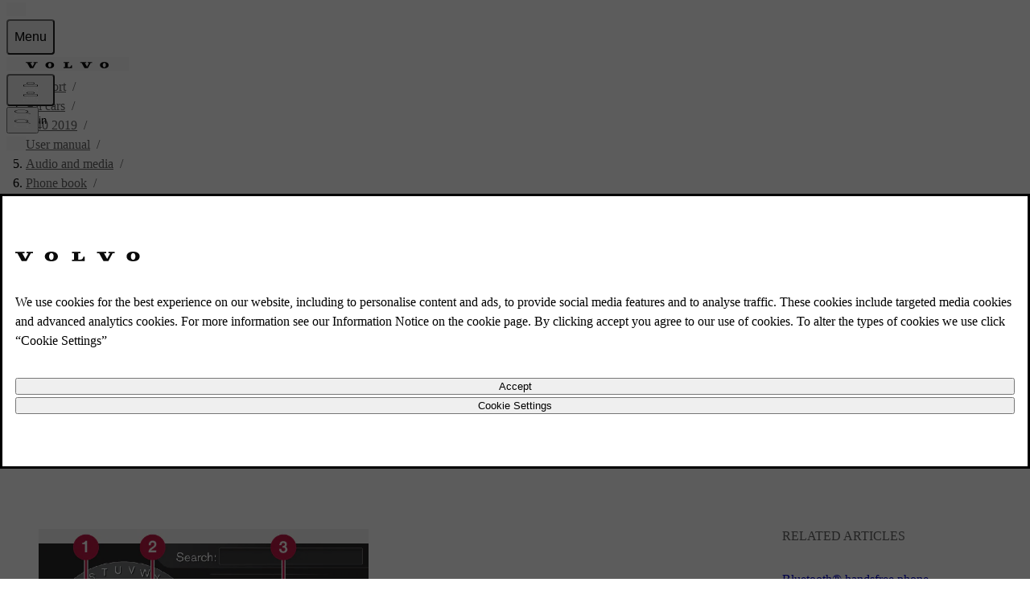

--- FILE ---
content_type: application/javascript; charset=UTF-8
request_url: https://www.volvocars.com/static/support/_next/static/chunks/e7c5d2212ee2413e.js
body_size: 18036
content:
(globalThis.TURBOPACK||(globalThis.TURBOPACK=[])).push(["object"==typeof document?document.currentScript:void 0,645141,e=>{"use strict";let t=e=>"string"==typeof e,s=()=>{let e,t,s=new Promise((s,i)=>{e=s,t=i});return s.resolve=e,s.reject=t,s},i=e=>null==e?"":""+e,r=/###/g,a=e=>e&&e.indexOf("###")>-1?e.replace(r,"."):e,n=e=>!e||t(e),o=(e,s,i)=>{let r=t(s)?s.split("."):s,o=0;for(;o<r.length-1;){if(n(e))return{};let t=a(r[o]);!e[t]&&i&&(e[t]=new i),e=Object.prototype.hasOwnProperty.call(e,t)?e[t]:{},++o}return n(e)?{}:{obj:e,k:a(r[o])}},l=(e,t,s)=>{let{obj:i,k:r}=o(e,t,Object);if(void 0!==i||1===t.length){i[r]=s;return}let a=t[t.length-1],n=t.slice(0,t.length-1),l=o(e,n,Object);for(;void 0===l.obj&&n.length;)a=`${n[n.length-1]}.${a}`,l=o(e,n=n.slice(0,n.length-1),Object),l?.obj&&void 0!==l.obj[`${l.k}.${a}`]&&(l.obj=void 0);l.obj[`${l.k}.${a}`]=s},u=(e,t)=>{let{obj:s,k:i}=o(e,t);if(s&&Object.prototype.hasOwnProperty.call(s,i))return s[i]},p=(e,s,i)=>{for(let r in s)"__proto__"!==r&&"constructor"!==r&&(r in e?t(e[r])||e[r]instanceof String||t(s[r])||s[r]instanceof String?i&&(e[r]=s[r]):p(e[r],s[r],i):e[r]=s[r]);return e};var h={"&":"&amp;","<":"&lt;",">":"&gt;",'"':"&quot;","'":"&#39;","/":"&#x2F;"};let g=e=>t(e)?e.replace(/[&<>"'\/]/g,e=>h[e]):e,c=[" ",",","?","!",";"],d=new class{constructor(e){this.capacity=e,this.regExpMap=new Map,this.regExpQueue=[]}getRegExp(e){let t=this.regExpMap.get(e);if(void 0!==t)return t;let s=new RegExp(e);return this.regExpQueue.length===this.capacity&&this.regExpMap.delete(this.regExpQueue.shift()),this.regExpMap.set(e,s),this.regExpQueue.push(e),s}}(20),f=(e,t,s=".")=>{if(!e)return;if(e[t]){if(!Object.prototype.hasOwnProperty.call(e,t))return;return e[t]}let i=t.split(s),r=e;for(let e=0;e<i.length;){let t;if(!r||"object"!=typeof r)return;let a="";for(let n=e;n<i.length;++n)if(n!==e&&(a+=s),a+=i[n],void 0!==(t=r[a])){if(["string","number","boolean"].indexOf(typeof t)>-1&&n<i.length-1)continue;e+=n-e+1;break}r=t}return r},m=e=>e?.replace("_","-"),y={type:"logger",log(e){this.output("log",e)},warn(e){this.output("warn",e)},error(e){this.output("error",e)},output(e,t){console?.[e]?.apply?.(console,t)}};class v{constructor(e,t={}){this.init(e,t)}init(e,t={}){this.prefix=t.prefix||"i18next:",this.logger=e||y,this.options=t,this.debug=t.debug}log(...e){return this.forward(e,"log","",!0)}warn(...e){return this.forward(e,"warn","",!0)}error(...e){return this.forward(e,"error","")}deprecate(...e){return this.forward(e,"warn","WARNING DEPRECATED: ",!0)}forward(e,s,i,r){return r&&!this.debug?null:(t(e[0])&&(e[0]=`${i}${this.prefix} ${e[0]}`),this.logger[s](e))}create(e){return new v(this.logger,{...{prefix:`${this.prefix}:${e}:`},...this.options})}clone(e){return(e=e||this.options).prefix=e.prefix||this.prefix,new v(this.logger,e)}}var x=new v;class b{constructor(){this.observers={}}on(e,t){return e.split(" ").forEach(e=>{this.observers[e]||(this.observers[e]=new Map);let s=this.observers[e].get(t)||0;this.observers[e].set(t,s+1)}),this}off(e,t){if(this.observers[e]){if(!t)return void delete this.observers[e];this.observers[e].delete(t)}}emit(e,...t){this.observers[e]&&Array.from(this.observers[e].entries()).forEach(([e,s])=>{for(let i=0;i<s;i++)e(...t)}),this.observers["*"]&&Array.from(this.observers["*"].entries()).forEach(([s,i])=>{for(let r=0;r<i;r++)s.apply(s,[e,...t])})}}class O extends b{constructor(e,t={ns:["translation"],defaultNS:"translation"}){super(),this.data=e||{},this.options=t,void 0===this.options.keySeparator&&(this.options.keySeparator="."),void 0===this.options.ignoreJSONStructure&&(this.options.ignoreJSONStructure=!0)}addNamespaces(e){0>this.options.ns.indexOf(e)&&this.options.ns.push(e)}removeNamespaces(e){let t=this.options.ns.indexOf(e);t>-1&&this.options.ns.splice(t,1)}getResource(e,s,i,r={}){let a,n=void 0!==r.keySeparator?r.keySeparator:this.options.keySeparator,o=void 0!==r.ignoreJSONStructure?r.ignoreJSONStructure:this.options.ignoreJSONStructure;e.indexOf(".")>-1?a=e.split("."):(a=[e,s],i&&(Array.isArray(i)?a.push(...i):t(i)&&n?a.push(...i.split(n)):a.push(i)));let l=u(this.data,a);return(!l&&!s&&!i&&e.indexOf(".")>-1&&(e=a[0],s=a[1],i=a.slice(2).join(".")),!l&&o&&t(i))?f(this.data?.[e]?.[s],i,n):l}addResource(e,t,s,i,r={silent:!1}){let a=void 0!==r.keySeparator?r.keySeparator:this.options.keySeparator,n=[e,t];s&&(n=n.concat(a?s.split(a):s)),e.indexOf(".")>-1&&(n=e.split("."),i=t,t=n[1]),this.addNamespaces(t),l(this.data,n,i),r.silent||this.emit("added",e,t,s,i)}addResources(e,s,i,r={silent:!1}){for(let r in i)(t(i[r])||Array.isArray(i[r]))&&this.addResource(e,s,r,i[r],{silent:!0});r.silent||this.emit("added",e,s,i)}addResourceBundle(e,t,s,i,r,a={silent:!1,skipCopy:!1}){let n=[e,t];e.indexOf(".")>-1&&(n=e.split("."),i=s,s=t,t=n[1]),this.addNamespaces(t);let o=u(this.data,n)||{};a.skipCopy||(s=JSON.parse(JSON.stringify(s))),i?p(o,s,r):o={...o,...s},l(this.data,n,o),a.silent||this.emit("added",e,t,s)}removeResourceBundle(e,t){this.hasResourceBundle(e,t)&&delete this.data[e][t],this.removeNamespaces(t),this.emit("removed",e,t)}hasResourceBundle(e,t){return void 0!==this.getResource(e,t)}getResourceBundle(e,t){return t||(t=this.options.defaultNS),this.getResource(e,t)}getDataByLanguage(e){return this.data[e]}hasLanguageSomeTranslations(e){let t=this.getDataByLanguage(e);return!!(t&&Object.keys(t)||[]).find(e=>t[e]&&Object.keys(t[e]).length>0)}toJSON(){return this.data}}var S={processors:{},addPostProcessor(e){this.processors[e.name]=e},handle(e,t,s,i,r){return e.forEach(e=>{t=this.processors[e]?.process(t,s,i,r)??t}),t}};let k=Symbol("i18next/PATH_KEY");function L(e,t){let s,i,r,{[k]:a}=e((i=[],(r=Object.create(null)).get=(e,t)=>(s?.revoke?.(),t===k)?i:(i.push(t),(s=Proxy.revocable(e,r)).proxy),Proxy.revocable(Object.create(null),r).proxy));return a.join(t?.keySeparator??".")}let $={},w=e=>!t(e)&&"boolean"!=typeof e&&"number"!=typeof e;class N extends b{constructor(e,t={}){super(),((e,t,s)=>{e.forEach(e=>{t[e]&&(s[e]=t[e])})})(["resourceStore","languageUtils","pluralResolver","interpolator","backendConnector","i18nFormat","utils"],e,this),this.options=t,void 0===this.options.keySeparator&&(this.options.keySeparator="."),this.logger=x.create("translator")}changeLanguage(e){e&&(this.language=e)}exists(e,t={interpolation:{}}){let s={...t};if(null==e)return!1;let i=this.resolve(e,s);if(i?.res===void 0)return!1;let r=w(i.res);return!1!==s.returnObjects||!r}extractFromKey(e,s){let i=void 0!==s.nsSeparator?s.nsSeparator:this.options.nsSeparator;void 0===i&&(i=":");let r=void 0!==s.keySeparator?s.keySeparator:this.options.keySeparator,a=s.ns||this.options.defaultNS||[],n=i&&e.indexOf(i)>-1,o=!this.options.userDefinedKeySeparator&&!s.keySeparator&&!this.options.userDefinedNsSeparator&&!s.nsSeparator&&!((e,t,s)=>{t=t||"",s=s||"";let i=c.filter(e=>0>t.indexOf(e)&&0>s.indexOf(e));if(0===i.length)return!0;let r=d.getRegExp(`(${i.map(e=>"?"===e?"\\?":e).join("|")})`),a=!r.test(e);if(!a){let t=e.indexOf(s);t>0&&!r.test(e.substring(0,t))&&(a=!0)}return a})(e,i,r);if(n&&!o){let s=e.match(this.interpolator.nestingRegexp);if(s&&s.length>0)return{key:e,namespaces:t(a)?[a]:a};let n=e.split(i);(i!==r||i===r&&this.options.ns.indexOf(n[0])>-1)&&(a=n.shift()),e=n.join(r)}return{key:e,namespaces:t(a)?[a]:a}}translate(e,s,i){let r="object"==typeof s?{...s}:s;if("object"!=typeof r&&this.options.overloadTranslationOptionHandler&&(r=this.options.overloadTranslationOptionHandler(arguments)),"object"==typeof r&&(r={...r}),r||(r={}),null==e)return"";"function"==typeof e&&(e=L(e,{...this.options,...r})),Array.isArray(e)||(e=[String(e)]);let a=void 0!==r.returnDetails?r.returnDetails:this.options.returnDetails,n=void 0!==r.keySeparator?r.keySeparator:this.options.keySeparator,{key:o,namespaces:l}=this.extractFromKey(e[e.length-1],r),u=l[l.length-1],p=void 0!==r.nsSeparator?r.nsSeparator:this.options.nsSeparator;void 0===p&&(p=":");let h=r.lng||this.language,g=r.appendNamespaceToCIMode||this.options.appendNamespaceToCIMode;if(h?.toLowerCase()==="cimode")return g?a?{res:`${u}${p}${o}`,usedKey:o,exactUsedKey:o,usedLng:h,usedNS:u,usedParams:this.getUsedParamsDetails(r)}:`${u}${p}${o}`:a?{res:o,usedKey:o,exactUsedKey:o,usedLng:h,usedNS:u,usedParams:this.getUsedParamsDetails(r)}:o;let c=this.resolve(e,r),d=c?.res,f=c?.usedKey||o,m=c?.exactUsedKey||o,y=void 0!==r.joinArrays?r.joinArrays:this.options.joinArrays,v=!this.i18nFormat||this.i18nFormat.handleAsObject,x=void 0!==r.count&&!t(r.count),b=N.hasDefaultValue(r),O=x?this.pluralResolver.getSuffix(h,r.count,r):"",S=r.ordinal&&x?this.pluralResolver.getSuffix(h,r.count,{ordinal:!1}):"",k=x&&!r.ordinal&&0===r.count,$=k&&r[`defaultValue${this.options.pluralSeparator}zero`]||r[`defaultValue${O}`]||r[`defaultValue${S}`]||r.defaultValue,R=d;v&&!d&&b&&(R=$);let C=w(R),P=Object.prototype.toString.apply(R);if(v&&R&&C&&0>["[object Number]","[object Function]","[object RegExp]"].indexOf(P)&&!(t(y)&&Array.isArray(R))){if(!r.returnObjects&&!this.options.returnObjects){this.options.returnedObjectHandler||this.logger.warn("accessing an object - but returnObjects options is not enabled!");let e=this.options.returnedObjectHandler?this.options.returnedObjectHandler(f,R,{...r,ns:l}):`key '${o} (${this.language})' returned an object instead of string.`;return a?(c.res=e,c.usedParams=this.getUsedParamsDetails(r),c):e}if(n){let e=Array.isArray(R),t=e?[]:{},s=e?m:f;for(let e in R)if(Object.prototype.hasOwnProperty.call(R,e)){let i=`${s}${n}${e}`;b&&!d?t[e]=this.translate(i,{...r,defaultValue:w($)?$[e]:void 0,...{joinArrays:!1,ns:l}}):t[e]=this.translate(i,{...r,joinArrays:!1,ns:l}),t[e]===i&&(t[e]=R[e])}d=t}}else if(v&&t(y)&&Array.isArray(d))(d=d.join(y))&&(d=this.extendTranslation(d,e,r,i));else{let t=!1,s=!1;!this.isValidLookup(d)&&b&&(t=!0,d=$),this.isValidLookup(d)||(s=!0,d=o);let a=(r.missingKeyNoValueFallbackToKey||this.options.missingKeyNoValueFallbackToKey)&&s?void 0:d,l=b&&$!==d&&this.options.updateMissing;if(s||t||l){if(this.logger.log(l?"updateKey":"missingKey",h,u,o,l?$:d),n){let e=this.resolve(o,{...r,keySeparator:!1});e&&e.res&&this.logger.warn("Seems the loaded translations were in flat JSON format instead of nested. Either set keySeparator: false on init or make sure your translations are published in nested format.")}let e=[],t=this.languageUtils.getFallbackCodes(this.options.fallbackLng,r.lng||this.language);if("fallback"===this.options.saveMissingTo&&t&&t[0])for(let s=0;s<t.length;s++)e.push(t[s]);else"all"===this.options.saveMissingTo?e=this.languageUtils.toResolveHierarchy(r.lng||this.language):e.push(r.lng||this.language);let s=(e,t,s)=>{let i=b&&s!==d?s:a;this.options.missingKeyHandler?this.options.missingKeyHandler(e,u,t,i,l,r):this.backendConnector?.saveMissing&&this.backendConnector.saveMissing(e,u,t,i,l,r),this.emit("missingKey",e,u,t,d)};this.options.saveMissing&&(this.options.saveMissingPlurals&&x?e.forEach(e=>{let t=this.pluralResolver.getSuffixes(e,r);k&&r[`defaultValue${this.options.pluralSeparator}zero`]&&0>t.indexOf(`${this.options.pluralSeparator}zero`)&&t.push(`${this.options.pluralSeparator}zero`),t.forEach(t=>{s([e],o+t,r[`defaultValue${t}`]||$)})}):s(e,o,$))}d=this.extendTranslation(d,e,r,c,i),s&&d===o&&this.options.appendNamespaceToMissingKey&&(d=`${u}${p}${o}`),(s||t)&&this.options.parseMissingKeyHandler&&(d=this.options.parseMissingKeyHandler(this.options.appendNamespaceToMissingKey?`${u}${p}${o}`:o,t?d:void 0,r))}return a?(c.res=d,c.usedParams=this.getUsedParamsDetails(r),c):d}extendTranslation(e,s,i,r,a){if(this.i18nFormat?.parse)e=this.i18nFormat.parse(e,{...this.options.interpolation.defaultVariables,...i},i.lng||this.language||r.usedLng,r.usedNS,r.usedKey,{resolved:r});else if(!i.skipInterpolation){let n;i.interpolation&&this.interpolator.init({...i,...{interpolation:{...this.options.interpolation,...i.interpolation}}});let o=t(e)&&(i?.interpolation?.skipOnVariables!==void 0?i.interpolation.skipOnVariables:this.options.interpolation.skipOnVariables);if(o){let t=e.match(this.interpolator.nestingRegexp);n=t&&t.length}let l=i.replace&&!t(i.replace)?i.replace:i;if(this.options.interpolation.defaultVariables&&(l={...this.options.interpolation.defaultVariables,...l}),e=this.interpolator.interpolate(e,l,i.lng||this.language||r.usedLng,i),o){let t=e.match(this.interpolator.nestingRegexp);n<(t&&t.length)&&(i.nest=!1)}!i.lng&&r&&r.res&&(i.lng=this.language||r.usedLng),!1!==i.nest&&(e=this.interpolator.nest(e,(...e)=>a?.[0]!==e[0]||i.context?this.translate(...e,s):(this.logger.warn(`It seems you are nesting recursively key: ${e[0]} in key: ${s[0]}`),null),i)),i.interpolation&&this.interpolator.reset()}let n=i.postProcess||this.options.postProcess,o=t(n)?[n]:n;return null!=e&&o?.length&&!1!==i.applyPostProcessor&&(e=S.handle(o,e,s,this.options&&this.options.postProcessPassResolved?{i18nResolved:{...r,usedParams:this.getUsedParamsDetails(i)},...i}:i,this)),e}resolve(e,s={}){let i,r,a,n,o;return t(e)&&(e=[e]),e.forEach(e=>{if(this.isValidLookup(i))return;let l=this.extractFromKey(e,s),u=l.key;r=u;let p=l.namespaces;this.options.fallbackNS&&(p=p.concat(this.options.fallbackNS));let h=void 0!==s.count&&!t(s.count),g=h&&!s.ordinal&&0===s.count,c=void 0!==s.context&&(t(s.context)||"number"==typeof s.context)&&""!==s.context,d=s.lngs?s.lngs:this.languageUtils.toResolveHierarchy(s.lng||this.language,s.fallbackLng);p.forEach(e=>{this.isValidLookup(i)||(o=e,!$[`${d[0]}-${e}`]&&this.utils?.hasLoadedNamespace&&!this.utils?.hasLoadedNamespace(o)&&($[`${d[0]}-${e}`]=!0,this.logger.warn(`key "${r}" for languages "${d.join(", ")}" won't get resolved as namespace "${o}" was not yet loaded`,"This means something IS WRONG in your setup. You access the t function before i18next.init / i18next.loadNamespace / i18next.changeLanguage was done. Wait for the callback or Promise to resolve before accessing it!!!")),d.forEach(t=>{let r;if(this.isValidLookup(i))return;n=t;let o=[u];if(this.i18nFormat?.addLookupKeys)this.i18nFormat.addLookupKeys(o,u,t,e,s);else{let e;h&&(e=this.pluralResolver.getSuffix(t,s.count,s));let i=`${this.options.pluralSeparator}zero`,r=`${this.options.pluralSeparator}ordinal${this.options.pluralSeparator}`;if(h&&(s.ordinal&&0===e.indexOf(r)&&o.push(u+e.replace(r,this.options.pluralSeparator)),o.push(u+e),g&&o.push(u+i)),c){let t=`${u}${this.options.contextSeparator||"_"}${s.context}`;o.push(t),h&&(s.ordinal&&0===e.indexOf(r)&&o.push(t+e.replace(r,this.options.pluralSeparator)),o.push(t+e),g&&o.push(t+i))}}for(;r=o.pop();)this.isValidLookup(i)||(a=r,i=this.getResource(t,e,r,s))}))})}),{res:i,usedKey:r,exactUsedKey:a,usedLng:n,usedNS:o}}isValidLookup(e){return void 0!==e&&!(!this.options.returnNull&&null===e)&&!(!this.options.returnEmptyString&&""===e)}getResource(e,t,s,i={}){return this.i18nFormat?.getResource?this.i18nFormat.getResource(e,t,s,i):this.resourceStore.getResource(e,t,s,i)}getUsedParamsDetails(e={}){let s=e.replace&&!t(e.replace),i=s?e.replace:e;if(s&&void 0!==e.count&&(i.count=e.count),this.options.interpolation.defaultVariables&&(i={...this.options.interpolation.defaultVariables,...i}),!s)for(let e of(i={...i},["defaultValue","ordinal","context","replace","lng","lngs","fallbackLng","ns","keySeparator","nsSeparator","returnObjects","returnDetails","joinArrays","postProcess","interpolation"]))delete i[e];return i}static hasDefaultValue(e){let t="defaultValue";for(let s in e)if(Object.prototype.hasOwnProperty.call(e,s)&&t===s.substring(0,t.length)&&void 0!==e[s])return!0;return!1}}class R{constructor(e){this.options=e,this.supportedLngs=this.options.supportedLngs||!1,this.logger=x.create("languageUtils")}getScriptPartFromCode(e){if(!(e=m(e))||0>e.indexOf("-"))return null;let t=e.split("-");return 2===t.length||(t.pop(),"x"===t[t.length-1].toLowerCase())?null:this.formatLanguageCode(t.join("-"))}getLanguagePartFromCode(e){if(!(e=m(e))||0>e.indexOf("-"))return e;let t=e.split("-");return this.formatLanguageCode(t[0])}formatLanguageCode(e){if(t(e)&&e.indexOf("-")>-1){let t;try{t=Intl.getCanonicalLocales(e)[0]}catch(e){}return(t&&this.options.lowerCaseLng&&(t=t.toLowerCase()),t)?t:this.options.lowerCaseLng?e.toLowerCase():e}return this.options.cleanCode||this.options.lowerCaseLng?e.toLowerCase():e}isSupportedCode(e){return("languageOnly"===this.options.load||this.options.nonExplicitSupportedLngs)&&(e=this.getLanguagePartFromCode(e)),!this.supportedLngs||!this.supportedLngs.length||this.supportedLngs.indexOf(e)>-1}getBestMatchFromCodes(e){let t;return e?(e.forEach(e=>{if(t)return;let s=this.formatLanguageCode(e);(!this.options.supportedLngs||this.isSupportedCode(s))&&(t=s)}),!t&&this.options.supportedLngs&&e.forEach(e=>{if(t)return;let s=this.getScriptPartFromCode(e);if(this.isSupportedCode(s))return t=s;let i=this.getLanguagePartFromCode(e);if(this.isSupportedCode(i))return t=i;t=this.options.supportedLngs.find(e=>{if(e===i||!(0>e.indexOf("-")&&0>i.indexOf("-"))&&(e.indexOf("-")>0&&0>i.indexOf("-")&&e.substring(0,e.indexOf("-"))===i||0===e.indexOf(i)&&i.length>1))return e})}),t||(t=this.getFallbackCodes(this.options.fallbackLng)[0]),t):null}getFallbackCodes(e,s){if(!e)return[];if("function"==typeof e&&(e=e(s)),t(e)&&(e=[e]),Array.isArray(e))return e;if(!s)return e.default||[];let i=e[s];return i||(i=e[this.getScriptPartFromCode(s)]),i||(i=e[this.formatLanguageCode(s)]),i||(i=e[this.getLanguagePartFromCode(s)]),i||(i=e.default),i||[]}toResolveHierarchy(e,s){let i=this.getFallbackCodes((!1===s?[]:s)||this.options.fallbackLng||[],e),r=[],a=e=>{e&&(this.isSupportedCode(e)?r.push(e):this.logger.warn(`rejecting language code not found in supportedLngs: ${e}`))};return t(e)&&(e.indexOf("-")>-1||e.indexOf("_")>-1)?("languageOnly"!==this.options.load&&a(this.formatLanguageCode(e)),"languageOnly"!==this.options.load&&"currentOnly"!==this.options.load&&a(this.getScriptPartFromCode(e)),"currentOnly"!==this.options.load&&a(this.getLanguagePartFromCode(e))):t(e)&&a(this.formatLanguageCode(e)),i.forEach(e=>{0>r.indexOf(e)&&a(this.formatLanguageCode(e))}),r}}let C={zero:0,one:1,two:2,few:3,many:4,other:5},P={select:e=>1===e?"one":"other",resolvedOptions:()=>({pluralCategories:["one","other"]})};class j{constructor(e,t={}){this.languageUtils=e,this.options=t,this.logger=x.create("pluralResolver"),this.pluralRulesCache={}}clearCache(){this.pluralRulesCache={}}getRule(e,t={}){let s,i=m("dev"===e?"en":e),r=t.ordinal?"ordinal":"cardinal",a=JSON.stringify({cleanedCode:i,type:r});if(a in this.pluralRulesCache)return this.pluralRulesCache[a];try{s=new Intl.PluralRules(i,{type:r})}catch(r){if(!Intl)return this.logger.error("No Intl support, please use an Intl polyfill!"),P;if(!e.match(/-|_/))return P;let i=this.languageUtils.getLanguagePartFromCode(e);s=this.getRule(i,t)}return this.pluralRulesCache[a]=s,s}needsPlural(e,t={}){let s=this.getRule(e,t);return s||(s=this.getRule("dev",t)),s?.resolvedOptions().pluralCategories.length>1}getPluralFormsOfKey(e,t,s={}){return this.getSuffixes(e,s).map(e=>`${t}${e}`)}getSuffixes(e,t={}){let s=this.getRule(e,t);return(s||(s=this.getRule("dev",t)),s)?s.resolvedOptions().pluralCategories.sort((e,t)=>C[e]-C[t]).map(e=>`${this.options.prepend}${t.ordinal?`ordinal${this.options.prepend}`:""}${e}`):[]}getSuffix(e,t,s={}){let i=this.getRule(e,s);return i?`${this.options.prepend}${s.ordinal?`ordinal${this.options.prepend}`:""}${i.select(t)}`:(this.logger.warn(`no plural rule found for: ${e}`),this.getSuffix("dev",t,s))}}let E=(e,s,i,r=".",a=!0)=>{let n,o=void 0!==(n=u(e,i))?n:u(s,i);return!o&&a&&t(i)&&void 0===(o=f(e,i,r))&&(o=f(s,i,r)),o};class I{constructor(e={}){this.logger=x.create("interpolator"),this.options=e,this.format=e?.interpolation?.format||(e=>e),this.init(e)}init(e={}){e.interpolation||(e.interpolation={escapeValue:!0});let{escape:t,escapeValue:s,useRawValueToEscape:i,prefix:r,prefixEscaped:a,suffix:n,suffixEscaped:o,formatSeparator:l,unescapeSuffix:u,unescapePrefix:p,nestingPrefix:h,nestingPrefixEscaped:c,nestingSuffix:d,nestingSuffixEscaped:f,nestingOptionsSeparator:m,maxReplaces:y,alwaysFormat:v}=e.interpolation;this.escape=void 0!==t?t:g,this.escapeValue=void 0===s||s,this.useRawValueToEscape=void 0!==i&&i,this.prefix=r?r.replace(/[\-\[\]\/\{\}\(\)\*\+\?\.\\\^\$\|]/g,"\\$&"):a||"{{",this.suffix=n?n.replace(/[\-\[\]\/\{\}\(\)\*\+\?\.\\\^\$\|]/g,"\\$&"):o||"}}",this.formatSeparator=l||",",this.unescapePrefix=u?"":p||"-",this.unescapeSuffix=this.unescapePrefix?"":u||"",this.nestingPrefix=h?h.replace(/[\-\[\]\/\{\}\(\)\*\+\?\.\\\^\$\|]/g,"\\$&"):c||"$t(".replace(/[\-\[\]\/\{\}\(\)\*\+\?\.\\\^\$\|]/g,"\\$&"),this.nestingSuffix=d?d.replace(/[\-\[\]\/\{\}\(\)\*\+\?\.\\\^\$\|]/g,"\\$&"):f||")".replace(/[\-\[\]\/\{\}\(\)\*\+\?\.\\\^\$\|]/g,"\\$&"),this.nestingOptionsSeparator=m||",",this.maxReplaces=y||1e3,this.alwaysFormat=void 0!==v&&v,this.resetRegExp()}reset(){this.options&&this.init(this.options)}resetRegExp(){let e=(e,t)=>e?.source===t?(e.lastIndex=0,e):RegExp(t,"g");this.regexp=e(this.regexp,`${this.prefix}(.+?)${this.suffix}`),this.regexpUnescape=e(this.regexpUnescape,`${this.prefix}${this.unescapePrefix}(.+?)${this.unescapeSuffix}${this.suffix}`),this.nestingRegexp=e(this.nestingRegexp,`${this.nestingPrefix}((?:[^()"']+|"[^"]*"|'[^']*'|\\((?:[^()]|"[^"]*"|'[^']*')*\\))*?)${this.nestingSuffix}`)}interpolate(e,s,r,a){let n,o,l,u=this.options&&this.options.interpolation&&this.options.interpolation.defaultVariables||{},p=e=>{if(0>e.indexOf(this.formatSeparator)){let t=E(s,u,e,this.options.keySeparator,this.options.ignoreJSONStructure);return this.alwaysFormat?this.format(t,void 0,r,{...a,...s,interpolationkey:e}):t}let t=e.split(this.formatSeparator),i=t.shift().trim(),n=t.join(this.formatSeparator).trim();return this.format(E(s,u,i,this.options.keySeparator,this.options.ignoreJSONStructure),n,r,{...a,...s,interpolationkey:i})};this.resetRegExp();let h=a?.missingInterpolationHandler||this.options.missingInterpolationHandler,g=a?.interpolation?.skipOnVariables!==void 0?a.interpolation.skipOnVariables:this.options.interpolation.skipOnVariables;return[{regex:this.regexpUnescape,safeValue:e=>e.replace(/\$/g,"$$$$")},{regex:this.regexp,safeValue:e=>this.escapeValue?this.escape(e).replace(/\$/g,"$$$$"):e.replace(/\$/g,"$$$$")}].forEach(s=>{for(l=0;n=s.regex.exec(e);){let r=n[1].trim();if(void 0===(o=p(r)))if("function"==typeof h){let s=h(e,n,a);o=t(s)?s:""}else if(a&&Object.prototype.hasOwnProperty.call(a,r))o="";else if(g){o=n[0];continue}else this.logger.warn(`missed to pass in variable ${r} for interpolating ${e}`),o="";else t(o)||this.useRawValueToEscape||(o=i(o));let u=s.safeValue(o);if(e=e.replace(n[0],u),g?(s.regex.lastIndex+=o.length,s.regex.lastIndex-=n[0].length):s.regex.lastIndex=0,++l>=this.maxReplaces)break}}),e}nest(e,s,r={}){let a,n,o,l=(e,t)=>{let s=this.nestingOptionsSeparator;if(0>e.indexOf(s))return e;let i=e.split(RegExp(`${s}[ ]*{`)),r=`{${i[1]}`;e=i[0];let a=(r=this.interpolate(r,o)).match(/'/g),n=r.match(/"/g);((a?.length??0)%2!=0||n)&&n.length%2==0||(r=r.replace(/'/g,'"'));try{o=JSON.parse(r),t&&(o={...t,...o})}catch(t){return this.logger.warn(`failed parsing options string in nesting for key ${e}`,t),`${e}${s}${r}`}return o.defaultValue&&o.defaultValue.indexOf(this.prefix)>-1&&delete o.defaultValue,e};for(;a=this.nestingRegexp.exec(e);){let u=[];(o=(o={...r}).replace&&!t(o.replace)?o.replace:o).applyPostProcessor=!1,delete o.defaultValue;let p=/{.*}/.test(a[1])?a[1].lastIndexOf("}")+1:a[1].indexOf(this.formatSeparator);if(-1!==p&&(u=a[1].slice(p).split(this.formatSeparator).map(e=>e.trim()).filter(Boolean),a[1]=a[1].slice(0,p)),(n=s(l.call(this,a[1].trim(),o),o))&&a[0]===e&&!t(n))return n;t(n)||(n=i(n)),n||(this.logger.warn(`missed to resolve ${a[1]} for nesting ${e}`),n=""),u.length&&(n=u.reduce((e,t)=>this.format(e,t,r.lng,{...r,interpolationkey:a[1].trim()}),n.trim())),e=e.replace(a[0],n),this.regexp.lastIndex=0}return e}}let T=e=>{let t={};return(s,i,r)=>{let a=r;r&&r.interpolationkey&&r.formatParams&&r.formatParams[r.interpolationkey]&&r[r.interpolationkey]&&(a={...a,[r.interpolationkey]:void 0});let n=i+JSON.stringify(a),o=t[n];return o||(o=e(m(i),r),t[n]=o),o(s)}},A=e=>(t,s,i)=>e(m(s),i)(t);class D{constructor(e={}){this.logger=x.create("formatter"),this.options=e,this.init(e)}init(e,t={interpolation:{}}){this.formatSeparator=t.interpolation.formatSeparator||",";let s=t.cacheInBuiltFormats?T:A;this.formats={number:s((e,t)=>{let s=new Intl.NumberFormat(e,{...t});return e=>s.format(e)}),currency:s((e,t)=>{let s=new Intl.NumberFormat(e,{...t,style:"currency"});return e=>s.format(e)}),datetime:s((e,t)=>{let s=new Intl.DateTimeFormat(e,{...t});return e=>s.format(e)}),relativetime:s((e,t)=>{let s=new Intl.RelativeTimeFormat(e,{...t});return e=>s.format(e,t.range||"day")}),list:s((e,t)=>{let s=new Intl.ListFormat(e,{...t});return e=>s.format(e)})}}add(e,t){this.formats[e.toLowerCase().trim()]=t}addCached(e,t){this.formats[e.toLowerCase().trim()]=T(t)}format(e,t,s,i={}){let r=t.split(this.formatSeparator);if(r.length>1&&r[0].indexOf("(")>1&&0>r[0].indexOf(")")&&r.find(e=>e.indexOf(")")>-1)){let e=r.findIndex(e=>e.indexOf(")")>-1);r[0]=[r[0],...r.splice(1,e)].join(this.formatSeparator)}return r.reduce((e,t)=>{let{formatName:r,formatOptions:a}=(e=>{let t=e.toLowerCase().trim(),s={};if(e.indexOf("(")>-1){let i=e.split("(");t=i[0].toLowerCase().trim();let r=i[1].substring(0,i[1].length-1);"currency"===t&&0>r.indexOf(":")?s.currency||(s.currency=r.trim()):"relativetime"===t&&0>r.indexOf(":")?s.range||(s.range=r.trim()):r.split(";").forEach(e=>{if(e){let[t,...i]=e.split(":"),r=i.join(":").trim().replace(/^'+|'+$/g,""),a=t.trim();s[a]||(s[a]=r),"false"===r&&(s[a]=!1),"true"===r&&(s[a]=!0),isNaN(r)||(s[a]=parseInt(r,10))}})}return{formatName:t,formatOptions:s}})(t);if(this.formats[r]){let t=e;try{let n=i?.formatParams?.[i.interpolationkey]||{},o=n.locale||n.lng||i.locale||i.lng||s;t=this.formats[r](e,o,{...a,...i,...n})}catch(e){this.logger.warn(e)}return t}return this.logger.warn(`there was no format function for ${r}`),e},e)}}class F extends b{constructor(e,t,s,i={}){super(),this.backend=e,this.store=t,this.services=s,this.languageUtils=s.languageUtils,this.options=i,this.logger=x.create("backendConnector"),this.waitingReads=[],this.maxParallelReads=i.maxParallelReads||10,this.readingCalls=0,this.maxRetries=i.maxRetries>=0?i.maxRetries:5,this.retryTimeout=i.retryTimeout>=1?i.retryTimeout:350,this.state={},this.queue=[],this.backend?.init?.(s,i.backend,i)}queueLoad(e,t,s,i){let r={},a={},n={},o={};return e.forEach(e=>{let i=!0;t.forEach(t=>{let n=`${e}|${t}`;!s.reload&&this.store.hasResourceBundle(e,t)?this.state[n]=2:this.state[n]<0||(1===this.state[n]?void 0===a[n]&&(a[n]=!0):(this.state[n]=1,i=!1,void 0===a[n]&&(a[n]=!0),void 0===r[n]&&(r[n]=!0),void 0===o[t]&&(o[t]=!0)))}),i||(n[e]=!0)}),(Object.keys(r).length||Object.keys(a).length)&&this.queue.push({pending:a,pendingCount:Object.keys(a).length,loaded:{},errors:[],callback:i}),{toLoad:Object.keys(r),pending:Object.keys(a),toLoadLanguages:Object.keys(n),toLoadNamespaces:Object.keys(o)}}loaded(e,t,s){let i=e.split("|"),r=i[0],a=i[1];t&&this.emit("failedLoading",r,a,t),!t&&s&&this.store.addResourceBundle(r,a,s,void 0,void 0,{skipCopy:!0}),this.state[e]=t?-1:2,t&&s&&(this.state[e]=0);let n={};this.queue.forEach(s=>{((e,t,s,i)=>{let{obj:r,k:a}=o(e,t,Object);r[a]=r[a]||[],r[a].push(s)})(s.loaded,[r],a),void 0!==s.pending[e]&&(delete s.pending[e],s.pendingCount--),t&&s.errors.push(t),0!==s.pendingCount||s.done||(Object.keys(s.loaded).forEach(e=>{n[e]||(n[e]={});let t=s.loaded[e];t.length&&t.forEach(t=>{void 0===n[e][t]&&(n[e][t]=!0)})}),s.done=!0,s.errors.length?s.callback(s.errors):s.callback())}),this.emit("loaded",n),this.queue=this.queue.filter(e=>!e.done)}read(e,t,s,i=0,r=this.retryTimeout,a){if(!e.length)return a(null,{});if(this.readingCalls>=this.maxParallelReads)return void this.waitingReads.push({lng:e,ns:t,fcName:s,tried:i,wait:r,callback:a});this.readingCalls++;let n=(n,o)=>{if(this.readingCalls--,this.waitingReads.length>0){let e=this.waitingReads.shift();this.read(e.lng,e.ns,e.fcName,e.tried,e.wait,e.callback)}n&&o&&i<this.maxRetries?setTimeout(()=>{this.read.call(this,e,t,s,i+1,2*r,a)},r):a(n,o)},o=this.backend[s].bind(this.backend);if(2===o.length){try{let s=o(e,t);s&&"function"==typeof s.then?s.then(e=>n(null,e)).catch(n):n(null,s)}catch(e){n(e)}return}return o(e,t,n)}prepareLoading(e,s,i={},r){if(!this.backend)return this.logger.warn("No backend was added via i18next.use. Will not load resources."),r&&r();t(e)&&(e=this.languageUtils.toResolveHierarchy(e)),t(s)&&(s=[s]);let a=this.queueLoad(e,s,i,r);if(!a.toLoad.length)return a.pending.length||r(),null;a.toLoad.forEach(e=>{this.loadOne(e)})}load(e,t,s){this.prepareLoading(e,t,{},s)}reload(e,t,s){this.prepareLoading(e,t,{reload:!0},s)}loadOne(e,t=""){let s=e.split("|"),i=s[0],r=s[1];this.read(i,r,"read",void 0,void 0,(s,a)=>{s&&this.logger.warn(`${t}loading namespace ${r} for language ${i} failed`,s),!s&&a&&this.logger.log(`${t}loaded namespace ${r} for language ${i}`,a),this.loaded(e,s,a)})}saveMissing(e,t,s,i,r,a={},n=()=>{}){if(this.services?.utils?.hasLoadedNamespace&&!this.services?.utils?.hasLoadedNamespace(t))return void this.logger.warn(`did not save key "${s}" as the namespace "${t}" was not yet loaded`,"This means something IS WRONG in your setup. You access the t function before i18next.init / i18next.loadNamespace / i18next.changeLanguage was done. Wait for the callback or Promise to resolve before accessing it!!!");if(null!=s&&""!==s){if(this.backend?.create){let o={...a,isUpdate:r},l=this.backend.create.bind(this.backend);if(l.length<6)try{let r;(r=5===l.length?l(e,t,s,i,o):l(e,t,s,i))&&"function"==typeof r.then?r.then(e=>n(null,e)).catch(n):n(null,r)}catch(e){n(e)}else l(e,t,s,i,n,o)}e&&e[0]&&this.store.addResource(e[0],t,s,i)}}}let V=()=>({debug:!1,initAsync:!0,ns:["translation"],defaultNS:["translation"],fallbackLng:["dev"],fallbackNS:!1,supportedLngs:!1,nonExplicitSupportedLngs:!1,load:"all",preload:!1,simplifyPluralSuffix:!0,keySeparator:".",nsSeparator:":",pluralSeparator:"_",contextSeparator:"_",partialBundledLanguages:!1,saveMissing:!1,updateMissing:!1,saveMissingTo:"fallback",saveMissingPlurals:!0,missingKeyHandler:!1,missingInterpolationHandler:!1,postProcess:!1,postProcessPassResolved:!1,returnNull:!1,returnEmptyString:!0,returnObjects:!1,joinArrays:!1,returnedObjectHandler:!1,parseMissingKeyHandler:!1,appendNamespaceToMissingKey:!1,appendNamespaceToCIMode:!1,overloadTranslationOptionHandler:e=>{let s={};if("object"==typeof e[1]&&(s=e[1]),t(e[1])&&(s.defaultValue=e[1]),t(e[2])&&(s.tDescription=e[2]),"object"==typeof e[2]||"object"==typeof e[3]){let t=e[3]||e[2];Object.keys(t).forEach(e=>{s[e]=t[e]})}return s},interpolation:{escapeValue:!0,format:e=>e,prefix:"{{",suffix:"}}",formatSeparator:",",unescapePrefix:"-",nestingPrefix:"$t(",nestingSuffix:")",nestingOptionsSeparator:",",maxReplaces:1e3,skipOnVariables:!0},cacheInBuiltFormats:!0}),U=e=>(t(e.ns)&&(e.ns=[e.ns]),t(e.fallbackLng)&&(e.fallbackLng=[e.fallbackLng]),t(e.fallbackNS)&&(e.fallbackNS=[e.fallbackNS]),e.supportedLngs?.indexOf?.("cimode")<0&&(e.supportedLngs=e.supportedLngs.concat(["cimode"])),"boolean"==typeof e.initImmediate&&(e.initAsync=e.initImmediate),e),K=()=>{};class M extends b{constructor(e={},t){if(super(),this.options=U(e),this.services={},this.logger=x,this.modules={external:[]},(e=>{Object.getOwnPropertyNames(Object.getPrototypeOf(e)).forEach(t=>{"function"==typeof e[t]&&(e[t]=e[t].bind(e))})})(this),t&&!this.isInitialized&&!e.isClone){if(!this.options.initAsync)return this.init(e,t),this;setTimeout(()=>{this.init(e,t)},0)}}init(e={},i){this.isInitializing=!0,"function"==typeof e&&(i=e,e={}),null==e.defaultNS&&e.ns&&(t(e.ns)?e.defaultNS=e.ns:0>e.ns.indexOf("translation")&&(e.defaultNS=e.ns[0]));let r=V();this.options={...r,...this.options,...U(e)},this.options.interpolation={...r.interpolation,...this.options.interpolation},void 0!==e.keySeparator&&(this.options.userDefinedKeySeparator=e.keySeparator),void 0!==e.nsSeparator&&(this.options.userDefinedNsSeparator=e.nsSeparator),"function"!=typeof this.options.overloadTranslationOptionHandler&&(this.options.overloadTranslationOptionHandler=r.overloadTranslationOptionHandler);let a=e=>e?"function"==typeof e?new e:e:null;if(!this.options.isClone){let e;this.modules.logger?x.init(a(this.modules.logger),this.options):x.init(null,this.options),e=this.modules.formatter?this.modules.formatter:D;let t=new R(this.options);this.store=new O(this.options.resources,this.options);let s=this.services;s.logger=x,s.resourceStore=this.store,s.languageUtils=t,s.pluralResolver=new j(t,{prepend:this.options.pluralSeparator,simplifyPluralSuffix:this.options.simplifyPluralSuffix}),this.options.interpolation.format&&this.options.interpolation.format!==r.interpolation.format&&this.logger.deprecate("init: you are still using the legacy format function, please use the new approach: https://www.i18next.com/translation-function/formatting"),e&&(!this.options.interpolation.format||this.options.interpolation.format===r.interpolation.format)&&(s.formatter=a(e),s.formatter.init&&s.formatter.init(s,this.options),this.options.interpolation.format=s.formatter.format.bind(s.formatter)),s.interpolator=new I(this.options),s.utils={hasLoadedNamespace:this.hasLoadedNamespace.bind(this)},s.backendConnector=new F(a(this.modules.backend),s.resourceStore,s,this.options),s.backendConnector.on("*",(e,...t)=>{this.emit(e,...t)}),this.modules.languageDetector&&(s.languageDetector=a(this.modules.languageDetector),s.languageDetector.init&&s.languageDetector.init(s,this.options.detection,this.options)),this.modules.i18nFormat&&(s.i18nFormat=a(this.modules.i18nFormat),s.i18nFormat.init&&s.i18nFormat.init(this)),this.translator=new N(this.services,this.options),this.translator.on("*",(e,...t)=>{this.emit(e,...t)}),this.modules.external.forEach(e=>{e.init&&e.init(this)})}if(this.format=this.options.interpolation.format,i||(i=K),this.options.fallbackLng&&!this.services.languageDetector&&!this.options.lng){let e=this.services.languageUtils.getFallbackCodes(this.options.fallbackLng);e.length>0&&"dev"!==e[0]&&(this.options.lng=e[0])}this.services.languageDetector||this.options.lng||this.logger.warn("init: no languageDetector is used and no lng is defined"),["getResource","hasResourceBundle","getResourceBundle","getDataByLanguage"].forEach(e=>{this[e]=(...t)=>this.store[e](...t)}),["addResource","addResources","addResourceBundle","removeResourceBundle"].forEach(e=>{this[e]=(...t)=>(this.store[e](...t),this)});let n=s(),o=()=>{let e=(e,t)=>{this.isInitializing=!1,this.isInitialized&&!this.initializedStoreOnce&&this.logger.warn("init: i18next is already initialized. You should call init just once!"),this.isInitialized=!0,this.options.isClone||this.logger.log("initialized",this.options),this.emit("initialized",this.options),n.resolve(t),i(e,t)};if(this.languages&&!this.isInitialized)return e(null,this.t.bind(this));this.changeLanguage(this.options.lng,e)};return this.options.resources||!this.options.initAsync?o():setTimeout(o,0),n}loadResources(e,s=K){let i=s,r=t(e)?e:this.language;if("function"==typeof e&&(i=e),!this.options.resources||this.options.partialBundledLanguages){if(r?.toLowerCase()==="cimode"&&(!this.options.preload||0===this.options.preload.length))return i();let e=[],t=t=>{t&&"cimode"!==t&&this.services.languageUtils.toResolveHierarchy(t).forEach(t=>{"cimode"!==t&&0>e.indexOf(t)&&e.push(t)})};r?t(r):this.services.languageUtils.getFallbackCodes(this.options.fallbackLng).forEach(e=>t(e)),this.options.preload?.forEach?.(e=>t(e)),this.services.backendConnector.load(e,this.options.ns,e=>{e||this.resolvedLanguage||!this.language||this.setResolvedLanguage(this.language),i(e)})}else i(null)}reloadResources(e,t,i){let r=s();return"function"==typeof e&&(i=e,e=void 0),"function"==typeof t&&(i=t,t=void 0),e||(e=this.languages),t||(t=this.options.ns),i||(i=K),this.services.backendConnector.reload(e,t,e=>{r.resolve(),i(e)}),r}use(e){if(!e)throw Error("You are passing an undefined module! Please check the object you are passing to i18next.use()");if(!e.type)throw Error("You are passing a wrong module! Please check the object you are passing to i18next.use()");return"backend"===e.type&&(this.modules.backend=e),("logger"===e.type||e.log&&e.warn&&e.error)&&(this.modules.logger=e),"languageDetector"===e.type&&(this.modules.languageDetector=e),"i18nFormat"===e.type&&(this.modules.i18nFormat=e),"postProcessor"===e.type&&S.addPostProcessor(e),"formatter"===e.type&&(this.modules.formatter=e),"3rdParty"===e.type&&this.modules.external.push(e),this}setResolvedLanguage(e){if(e&&this.languages&&!(["cimode","dev"].indexOf(e)>-1)){for(let e=0;e<this.languages.length;e++){let t=this.languages[e];if(!(["cimode","dev"].indexOf(t)>-1)&&this.store.hasLanguageSomeTranslations(t)){this.resolvedLanguage=t;break}}!this.resolvedLanguage&&0>this.languages.indexOf(e)&&this.store.hasLanguageSomeTranslations(e)&&(this.resolvedLanguage=e,this.languages.unshift(e))}}changeLanguage(e,i){this.isLanguageChangingTo=e;let r=s();this.emit("languageChanging",e);let a=e=>{this.language=e,this.languages=this.services.languageUtils.toResolveHierarchy(e),this.resolvedLanguage=void 0,this.setResolvedLanguage(e)},n=(t,s)=>{s?this.isLanguageChangingTo===e&&(a(s),this.translator.changeLanguage(s),this.isLanguageChangingTo=void 0,this.emit("languageChanged",s),this.logger.log("languageChanged",s)):this.isLanguageChangingTo=void 0,r.resolve((...e)=>this.t(...e)),i&&i(t,(...e)=>this.t(...e))},o=s=>{e||s||!this.services.languageDetector||(s=[]);let i=t(s)?s:s&&s[0],r=this.store.hasLanguageSomeTranslations(i)?i:this.services.languageUtils.getBestMatchFromCodes(t(s)?[s]:s);r&&(this.language||a(r),this.translator.language||this.translator.changeLanguage(r),this.services.languageDetector?.cacheUserLanguage?.(r)),this.loadResources(r,e=>{n(e,r)})};return e||!this.services.languageDetector||this.services.languageDetector.async?!e&&this.services.languageDetector&&this.services.languageDetector.async?0===this.services.languageDetector.detect.length?this.services.languageDetector.detect().then(o):this.services.languageDetector.detect(o):o(e):o(this.services.languageDetector.detect()),r}getFixedT(e,s,i){let r=(e,t,...s)=>{let a,n;(a="object"!=typeof t?this.options.overloadTranslationOptionHandler([e,t].concat(s)):{...t}).lng=a.lng||r.lng,a.lngs=a.lngs||r.lngs,a.ns=a.ns||r.ns,""!==a.keyPrefix&&(a.keyPrefix=a.keyPrefix||i||r.keyPrefix);let o=this.options.keySeparator||".";return a.keyPrefix&&Array.isArray(e)?n=e.map(e=>("function"==typeof e&&(e=L(e,{...this.options,...t})),`${a.keyPrefix}${o}${e}`)):("function"==typeof e&&(e=L(e,{...this.options,...t})),n=a.keyPrefix?`${a.keyPrefix}${o}${e}`:e),this.t(n,a)};return t(e)?r.lng=e:r.lngs=e,r.ns=s,r.keyPrefix=i,r}t(...e){return this.translator?.translate(...e)}exists(...e){return this.translator?.exists(...e)}setDefaultNamespace(e){this.options.defaultNS=e}hasLoadedNamespace(e,t={}){if(!this.isInitialized)return this.logger.warn("hasLoadedNamespace: i18next was not initialized",this.languages),!1;if(!this.languages||!this.languages.length)return this.logger.warn("hasLoadedNamespace: i18n.languages were undefined or empty",this.languages),!1;let s=t.lng||this.resolvedLanguage||this.languages[0],i=!!this.options&&this.options.fallbackLng,r=this.languages[this.languages.length-1];if("cimode"===s.toLowerCase())return!0;let a=(e,t)=>{let s=this.services.backendConnector.state[`${e}|${t}`];return -1===s||0===s||2===s};if(t.precheck){let e=t.precheck(this,a);if(void 0!==e)return e}return!!(this.hasResourceBundle(s,e)||!this.services.backendConnector.backend||this.options.resources&&!this.options.partialBundledLanguages||a(s,e)&&(!i||a(r,e)))}loadNamespaces(e,i){let r=s();return this.options.ns?(t(e)&&(e=[e]),e.forEach(e=>{0>this.options.ns.indexOf(e)&&this.options.ns.push(e)}),this.loadResources(e=>{r.resolve(),i&&i(e)}),r):(i&&i(),Promise.resolve())}loadLanguages(e,i){let r=s();t(e)&&(e=[e]);let a=this.options.preload||[],n=e.filter(e=>0>a.indexOf(e)&&this.services.languageUtils.isSupportedCode(e));return n.length?(this.options.preload=a.concat(n),this.loadResources(e=>{r.resolve(),i&&i(e)}),r):(i&&i(),Promise.resolve())}dir(e){if(e||(e=this.resolvedLanguage||(this.languages?.length>0?this.languages[0]:this.language)),!e)return"rtl";try{let t=new Intl.Locale(e);if(t&&t.getTextInfo){let e=t.getTextInfo();if(e&&e.direction)return e.direction}}catch(e){}let t=this.services?.languageUtils||new R(V());return e.toLowerCase().indexOf("-latn")>1?"ltr":["ar","shu","sqr","ssh","xaa","yhd","yud","aao","abh","abv","acm","acq","acw","acx","acy","adf","ads","aeb","aec","afb","ajp","apc","apd","arb","arq","ars","ary","arz","auz","avl","ayh","ayl","ayn","ayp","bbz","pga","he","iw","ps","pbt","pbu","pst","prp","prd","ug","ur","ydd","yds","yih","ji","yi","hbo","men","xmn","fa","jpr","peo","pes","prs","dv","sam","ckb"].indexOf(t.getLanguagePartFromCode(e))>-1||e.toLowerCase().indexOf("-arab")>1?"rtl":"ltr"}static createInstance(e={},t){let s=new M(e,t);return s.createInstance=M.createInstance,s}cloneInstance(e={},t=K){let s=e.forkResourceStore;s&&delete e.forkResourceStore;let i={...this.options,...e,isClone:!0},r=new M(i);if((void 0!==e.debug||void 0!==e.prefix)&&(r.logger=r.logger.clone(e)),["store","services","language"].forEach(e=>{r[e]=this[e]}),r.services={...this.services},r.services.utils={hasLoadedNamespace:r.hasLoadedNamespace.bind(r)},s&&(r.store=new O(Object.keys(this.store.data).reduce((e,t)=>(e[t]={...this.store.data[t]},e[t]=Object.keys(e[t]).reduce((s,i)=>(s[i]={...e[t][i]},s),e[t]),e),{}),i),r.services.resourceStore=r.store),e.interpolation){let t={...V().interpolation,...this.options.interpolation,...e.interpolation},s={...i,interpolation:t};r.services.interpolator=new I(s)}return r.translator=new N(r.services,i),r.translator.on("*",(e,...t)=>{r.emit(e,...t)}),r.init(i,t),r.translator.options=i,r.translator.backendConnector.services.utils={hasLoadedNamespace:r.hasLoadedNamespace.bind(r)},r}toJSON(){return{options:this.options,store:this.store,language:this.language,languages:this.languages,resolvedLanguage:this.resolvedLanguage}}}let H=M.createInstance(),B=H.createInstance;H.dir,H.init,H.loadResources,H.reloadResources,H.use,H.changeLanguage,H.getFixedT,H.t,H.exists,H.setDefaultNamespace,H.hasLoadedNamespace,H.loadNamespaces,H.loadLanguages,e.s(["createInstance",()=>B])},2008,(e,t,s)=>{t.exports={area:!0,base:!0,br:!0,col:!0,embed:!0,hr:!0,img:!0,input:!0,link:!0,meta:!0,param:!0,source:!0,track:!0,wbr:!0}},819166,529894,e=>{"use strict";var t=e.i(2008),s=/\s([^'"/\s><]+?)[\s/>]|([^\s=]+)=\s?(".*?"|'.*?')/g;function i(e){var i={type:"tag",name:"",voidElement:!1,attrs:{},children:[]},r=e.match(/<\/?([^\s]+?)[/\s>]/);if(r&&(i.name=r[1],(t.default[r[1]]||"/"===e.charAt(e.length-2))&&(i.voidElement=!0),i.name.startsWith("!--"))){var a=e.indexOf("-->");return{type:"comment",comment:-1!==a?e.slice(4,a):""}}for(var n=new RegExp(s),o=null;null!==(o=n.exec(e));)if(o[0].trim())if(o[1]){var l=o[1].trim(),u=[l,""];l.indexOf("=")>-1&&(u=l.split("=")),i.attrs[u[0]]=u[1],n.lastIndex--}else o[2]&&(i.attrs[o[2]]=o[3].trim().substring(1,o[3].length-1));return i}var r=/<[a-zA-Z0-9\-\!\/](?:"[^"]*"|'[^']*'|[^'">])*>/g,a=/^\s*$/,n=Object.create(null);e.s(["default",0,{parse:function(e,t){t||(t={}),t.components||(t.components=n);var s,o=[],l=[],u=-1,p=!1;if(0!==e.indexOf("<")){var h=e.indexOf("<");o.push({type:"text",content:-1===h?e:e.substring(0,h)})}return e.replace(r,function(r,n){if(p){if(r!=="</"+s.name+">")return;p=!1}var h,g="/"!==r.charAt(1),c=r.startsWith("<!--"),d=n+r.length,f=e.charAt(d);if(c){var m=i(r);return u<0?o.push(m):(h=l[u]).children.push(m),o}if(g&&(u++,"tag"===(s=i(r)).type&&t.components[s.name]&&(s.type="component",p=!0),s.voidElement||p||!f||"<"===f||s.children.push({type:"text",content:e.slice(d,e.indexOf("<",d))}),0===u&&o.push(s),(h=l[u-1])&&h.children.push(s),l[u]=s),(!g||s.voidElement)&&(u>-1&&(s.voidElement||s.name===r.slice(2,-1))&&(s=-1==--u?o:l[u]),!p&&"<"!==f&&f)){h=-1===u?o:l[u].children;var y=e.indexOf("<",d),v=e.slice(d,-1===y?void 0:y);a.test(v)&&(v=" "),(y>-1&&u+h.length>=0||" "!==v)&&h.push({type:"text",content:v})}}),o},stringify:function(e){return e.reduce(function(e,t){return e+function e(t,s){switch(s.type){case"text":return t+s.content;case"tag":return t+="<"+s.name+(s.attrs?function(e){var t=[];for(var s in e)t.push(s+'="'+e[s]+'"');return t.length?" "+t.join(" "):""}(s.attrs):"")+(s.voidElement?"/>":">"),s.voidElement?t:t+s.children.reduce(e,"")+"</"+s.name+">";case"comment":return t+"<!--"+s.comment+"-->"}}("",t)},"")}}],819166);let o=(e,t,s,i)=>{let r=[s,{code:t,...i||{}}];if(e?.services?.logger?.forward)return e.services.logger.forward(r,"warn","react-i18next::",!0);g(r[0])&&(r[0]=`react-i18next:: ${r[0]}`),e?.services?.logger?.warn?e.services.logger.warn(...r):console?.warn&&console.warn(...r)},l={},u=(e,t,s,i)=>{g(s)&&l[s]||(g(s)&&(l[s]=new Date),o(e,t,s,i))},p=(e,t)=>()=>{if(e.isInitialized)t();else{let s=()=>{setTimeout(()=>{e.off("initialized",s)},0),t()};e.on("initialized",s)}},h=(e,t,s)=>{e.loadNamespaces(t,p(e,s))},g=e=>"string"==typeof e;e.s(["getDisplayName",0,e=>e.displayName||e.name||(g(e)&&e.length>0?e:"Unknown"),"hasLoadedNamespace",0,(e,t,s={})=>t.languages&&t.languages.length?t.hasLoadedNamespace(e,{lng:s.lng,precheck:(t,i)=>{if(s.bindI18n&&s.bindI18n.indexOf("languageChanging")>-1&&t.services.backendConnector.backend&&t.isLanguageChangingTo&&!i(t.isLanguageChangingTo,e))return!1}}):(u(t,"NO_LANGUAGES","i18n.languages were undefined or empty",{languages:t.languages}),!0),"isObject",0,e=>"object"==typeof e&&null!==e,"isString",0,g,"loadLanguages",0,(e,t,s,i)=>{if(g(s)&&(s=[s]),e.options.preload&&e.options.preload.indexOf(t)>-1)return h(e,s,i);s.forEach(t=>{0>e.options.ns.indexOf(t)&&e.options.ns.push(t)}),e.loadLanguages(t,p(e,i))},"loadNamespaces",0,h,"warn",0,o,"warnOnce",0,u],529894)},305706,247464,596043,e=>{"use strict";let t,s=/&(?:amp|#38|lt|#60|gt|#62|apos|#39|quot|#34|nbsp|#160|copy|#169|reg|#174|hellip|#8230|#x2F|#47);/g,i={"&amp;":"&","&#38;":"&","&lt;":"<","&#60;":"<","&gt;":">","&#62;":">","&apos;":"'","&#39;":"'","&quot;":'"',"&#34;":'"',"&nbsp;":" ","&#160;":" ","&copy;":"©","&#169;":"©","&reg;":"®","&#174;":"®","&hellip;":"…","&#8230;":"…","&#x2F;":"/","&#47;":"/"},r=e=>i[e],a=e=>e.replace(s,r);e.s(["unescape",0,a],247464);let n={bindI18n:"languageChanged",bindI18nStore:"",transEmptyNodeValue:"",transSupportBasicHtmlNodes:!0,transWrapTextNodes:"",transKeepBasicHtmlNodesFor:["br","strong","i","p"],useSuspense:!0,unescape:a,transDefaultProps:void 0};e.s(["getDefaults",0,()=>n,"setDefaults",0,(e={})=>{n={...n,...e}}],305706),e.s(["getI18n",0,()=>t,"setI18n",0,e=>{t=e}],596043)},554934,e=>{"use strict";var t=e.i(271645);e.i(645141),e.i(819166);var s=e.i(529894);e.i(305706),e.i(596043),e.i(247464);let i=(e,r,a,n)=>{if(!e)return"";let o="",l=Array.isArray(e)?e:[e],u=r?.transSupportBasicHtmlNodes?r.transKeepBasicHtmlNodesFor??[]:[];return l.forEach((e,l)=>{if((0,s.isString)(e)){o+=`${e}`;return}if((0,t.isValidElement)(e)){let{props:t,type:p}=e,h=Object.keys(t).length,g=u.indexOf(p)>-1,c=t.children;if(!c&&g&&!h){o+=`<${p}/>`;return}if(!c&&(!g||h)||t.i18nIsDynamicList){o+=`<${l}></${l}>`;return}if(g&&1===h&&(0,s.isString)(c)){o+=`<${p}>${c}</${p}>`;return}let d=i(c,r,a,n);o+=`<${l}>${d}</${l}>`;return}if(null===e)return void(0,s.warn)(a,"TRANS_NULL_VALUE","Passed in a null value as child",{i18nKey:n});if((0,s.isObject)(e)){let{format:t,...i}=e,r=Object.keys(i);if(1===r.length){let e=t?`${r[0]}, ${t}`:r[0];o+=`{{${e}}}`;return}(0,s.warn)(a,"TRANS_INVALID_OBJ","Invalid child - Object should only have keys {{ value, format }} (format is optional).",{i18nKey:n,child:e});return}(0,s.warn)(a,"TRANS_INVALID_VAR","Passed in a variable like {number} - pass variables for interpolation as full objects like {{number}}.",{i18nKey:n,child:e})}),o};e.s(["nodesToString",0,i])},402607,e=>{"use strict";var t=e.i(305706),s=e.i(596043);e.s(["initReactI18next",0,{type:"3rdParty",init(e){(0,t.setDefaults)(e.options.react),(0,s.setI18n)(e)}}])},755838,(e,t,s)=>{"use strict";var i=e.r(271645),r="function"==typeof Object.is?Object.is:function(e,t){return e===t&&(0!==e||1/e==1/t)||e!=e&&t!=t},a=i.useState,n=i.useEffect,o=i.useLayoutEffect,l=i.useDebugValue;function u(e){var t=e.getSnapshot;e=e.value;try{var s=t();return!r(e,s)}catch(e){return!0}}var p="undefined"==typeof window||void 0===window.document||void 0===window.document.createElement?function(e,t){return t()}:function(e,t){var s=t(),i=a({inst:{value:s,getSnapshot:t}}),r=i[0].inst,p=i[1];return o(function(){r.value=s,r.getSnapshot=t,u(r)&&p({inst:r})},[e,s,t]),n(function(){return u(r)&&p({inst:r}),e(function(){u(r)&&p({inst:r})})},[e]),l(s),s};s.useSyncExternalStore=void 0!==i.useSyncExternalStore?i.useSyncExternalStore:p},802239,(e,t,s)=>{"use strict";t.exports=e.r(755838)},785269,322831,200071,e=>{"use strict";var t=e.i(271645);e.i(554934);var s=e.i(305706),i=e.i(596043);e.i(402607);let r=(0,t.createContext)();class a{constructor(){this.usedNamespaces={}}addUsedNamespaces(e){e.forEach(e=>{this.usedNamespaces[e]||(this.usedNamespaces[e]=!0)})}getUsedNamespaces(){return Object.keys(this.usedNamespaces)}}var n=e.i(529894);let o={"&nbsp;":" ","&amp;":"&","&lt;":"<","&gt;":">","&quot;":'"',"&apos;":"'","&copy;":"©","&reg;":"®","&trade;":"™","&hellip;":"…","&ndash;":"–","&mdash;":"—","&lsquo;":"‘","&rsquo;":"’","&sbquo;":"‚","&ldquo;":"“","&rdquo;":"”","&bdquo;":"„","&dagger;":"†","&Dagger;":"‡","&bull;":"•","&prime;":"′","&Prime;":"″","&lsaquo;":"‹","&rsaquo;":"›","&sect;":"§","&para;":"¶","&middot;":"·","&ensp;":" ","&emsp;":" ","&thinsp;":" ","&euro;":"€","&pound;":"£","&yen;":"¥","&cent;":"¢","&curren;":"¤","&times;":"×","&divide;":"÷","&minus;":"−","&plusmn;":"±","&ne;":"≠","&le;":"≤","&ge;":"≥","&asymp;":"≈","&equiv;":"≡","&infin;":"∞","&int;":"∫","&sum;":"∑","&prod;":"∏","&radic;":"√","&part;":"∂","&permil;":"‰","&deg;":"°","&micro;":"µ","&larr;":"←","&uarr;":"↑","&rarr;":"→","&darr;":"↓","&harr;":"↔","&crarr;":"↵","&lArr;":"⇐","&uArr;":"⇑","&rArr;":"⇒","&dArr;":"⇓","&hArr;":"⇔","&alpha;":"α","&beta;":"β","&gamma;":"γ","&delta;":"δ","&epsilon;":"ε","&zeta;":"ζ","&eta;":"η","&theta;":"θ","&iota;":"ι","&kappa;":"κ","&lambda;":"λ","&mu;":"μ","&nu;":"ν","&xi;":"ξ","&omicron;":"ο","&pi;":"π","&rho;":"ρ","&sigma;":"σ","&tau;":"τ","&upsilon;":"υ","&phi;":"φ","&chi;":"χ","&psi;":"ψ","&omega;":"ω","&Alpha;":"Α","&Beta;":"Β","&Gamma;":"Γ","&Delta;":"Δ","&Epsilon;":"Ε","&Zeta;":"Ζ","&Eta;":"Η","&Theta;":"Θ","&Iota;":"Ι","&Kappa;":"Κ","&Lambda;":"Λ","&Mu;":"Μ","&Nu;":"Ν","&Xi;":"Ξ","&Omicron;":"Ο","&Pi;":"Π","&Rho;":"Ρ","&Sigma;":"Σ","&Tau;":"Τ","&Upsilon;":"Υ","&Phi;":"Φ","&Chi;":"Χ","&Psi;":"Ψ","&Omega;":"Ω","&Agrave;":"À","&Aacute;":"Á","&Acirc;":"Â","&Atilde;":"Ã","&Auml;":"Ä","&Aring;":"Å","&AElig;":"Æ","&Ccedil;":"Ç","&Egrave;":"È","&Eacute;":"É","&Ecirc;":"Ê","&Euml;":"Ë","&Igrave;":"Ì","&Iacute;":"Í","&Icirc;":"Î","&Iuml;":"Ï","&ETH;":"Ð","&Ntilde;":"Ñ","&Ograve;":"Ò","&Oacute;":"Ó","&Ocirc;":"Ô","&Otilde;":"Õ","&Ouml;":"Ö","&Oslash;":"Ø","&Ugrave;":"Ù","&Uacute;":"Ú","&Ucirc;":"Û","&Uuml;":"Ü","&Yacute;":"Ý","&THORN;":"Þ","&szlig;":"ß","&agrave;":"à","&aacute;":"á","&acirc;":"â","&atilde;":"ã","&auml;":"ä","&aring;":"å","&aelig;":"æ","&ccedil;":"ç","&egrave;":"è","&eacute;":"é","&ecirc;":"ê","&euml;":"ë","&igrave;":"ì","&iacute;":"í","&icirc;":"î","&iuml;":"ï","&eth;":"ð","&ntilde;":"ñ","&ograve;":"ò","&oacute;":"ó","&ocirc;":"ô","&otilde;":"õ","&ouml;":"ö","&oslash;":"ø","&ugrave;":"ù","&uacute;":"ú","&ucirc;":"û","&uuml;":"ü","&yacute;":"ý","&thorn;":"þ","&yuml;":"ÿ","&iexcl;":"¡","&iquest;":"¿","&fnof;":"ƒ","&circ;":"ˆ","&tilde;":"˜","&OElig;":"Œ","&oelig;":"œ","&Scaron;":"Š","&scaron;":"š","&Yuml;":"Ÿ","&ordf;":"ª","&ordm;":"º","&macr;":"¯","&acute;":"´","&cedil;":"¸","&sup1;":"¹","&sup2;":"²","&sup3;":"³","&frac14;":"¼","&frac12;":"½","&frac34;":"¾","&spades;":"♠","&clubs;":"♣","&hearts;":"♥","&diams;":"♦","&loz;":"◊","&oline;":"‾","&frasl;":"⁄","&weierp;":"℘","&image;":"ℑ","&real;":"ℜ","&alefsym;":"ℵ"},l=RegExp(Object.keys(o).map(e=>e.replace(/[.*+?^${}()|[\]\\]/g,"\\$&")).join("|"),"g");var u=e.i(802239);let p={t:(e,t)=>(0,n.isString)(t)?t:(0,n.isObject)(t)&&(0,n.isString)(t.defaultValue)?t.defaultValue:Array.isArray(e)?e[e.length-1]:e,ready:!1},h=()=>()=>{};function g({i18n:e,defaultNS:s,children:i}){let a=(0,t.useMemo)(()=>({i18n:e,defaultNS:s}),[e,s]);return(0,t.createElement)(r.Provider,{value:a},i)}e.s(["useTranslation",0,(e,o={})=>{let{i18n:l}=o,{i18n:g,defaultNS:c}=(0,t.useContext)(r)||{},d=l||g||(0,i.getI18n)();d&&!d.reportNamespaces&&(d.reportNamespaces=new a),d||(0,n.warnOnce)(d,"NO_I18NEXT_INSTANCE","useTranslation: You will need to pass in an i18next instance by using initReactI18next");let f=(0,t.useMemo)(()=>({...(0,s.getDefaults)(),...d?.options?.react,...o}),[d,o]),{useSuspense:m,keyPrefix:y}=f,v=e||c||d?.options?.defaultNS,x=(0,n.isString)(v)?[v]:v||["translation"],b=(0,t.useMemo)(()=>x,x);d?.reportNamespaces?.addUsedNamespaces?.(b);let O=(0,t.useRef)(0),S=(0,t.useCallback)(e=>{if(!d)return h;let{bindI18n:t,bindI18nStore:s}=f,i=()=>{O.current+=1,e()};return t&&d.on(t,i),s&&d.store.on(s,i),()=>{t&&t.split(" ").forEach(e=>d.off(e,i)),s&&s.split(" ").forEach(e=>d.store.off(e,i))}},[d,f]),k=(0,t.useRef)(),L=(0,t.useCallback)(()=>{if(!d)return p;let e=!!(d.isInitialized||d.initializedStoreOnce)&&b.every(e=>(0,n.hasLoadedNamespace)(e,d,f)),t=o.lng||d.language,s=O.current,i=k.current;if(i&&i.ready===e&&i.lng===t&&i.keyPrefix===y&&i.revision===s)return i;let r={t:d.getFixedT(t,"fallback"===f.nsMode?b:b[0],y),ready:e,lng:t,keyPrefix:y,revision:s};return k.current=r,r},[d,b,y,f,o.lng]),[$,w]=(0,t.useState)(0),{t:N,ready:R}=(0,u.useSyncExternalStore)(S,L,L);(0,t.useEffect)(()=>{if(d&&!R&&!m){let e=()=>w(e=>e+1);o.lng?(0,n.loadLanguages)(d,o.lng,b,e):(0,n.loadNamespaces)(d,b,e)}},[d,o.lng,b,R,m,$]);let C=d||{},P=(0,t.useRef)(null),j=(0,t.useRef)(),E=e=>{let t=Object.getOwnPropertyDescriptors(e);t.__original&&delete t.__original;let s=Object.create(Object.getPrototypeOf(e),t);if(!Object.prototype.hasOwnProperty.call(s,"__original"))try{Object.defineProperty(s,"__original",{value:e,writable:!1,enumerable:!1,configurable:!1})}catch(e){}return s},I=(0,t.useMemo)(()=>{let e=C?.language,t=C;P.current&&P.current.__original===C?j.current!==e?(P.current=t=E(C),j.current=e):t=P.current:(P.current=t=E(C),j.current=e);let s=[N,t,R];return s.t=N,s.i18n=t,s.ready=R,s},[N,C,R,C.resolvedLanguage,C.language,C.languages]);if(d&&m&&!R)throw new Promise(e=>{let t=()=>e();o.lng?(0,n.loadLanguages)(d,o.lng,b,t):(0,n.loadNamespaces)(d,b,t)});return I}],322831),e.s(["I18nextProvider",()=>g],200071),e.s([],785269)}]);

--- FILE ---
content_type: image/svg+xml
request_url: https://www.volvocars.com/static/shared/icons/v5/search-24.svg
body_size: 293
content:
<svg width="24" height="96" xmlns="http://www.w3.org/2000/svg"><style>#filled:not(:target){display:none}#filled:target + #default{display:none}</style><defs><symbol id="icon"><path fill-rule="evenodd" d="M16.1793 16.8243C14.674 18.177 12.6831 19 10.5 19 5.8056 19 2 15.1944 2 10.5S5.8056 2 10.5 2 19 5.8056 19 10.5c0 2.1515-.7993 4.1162-2.1172 5.6135l4.9729 5.0351a.5.5 0 1 1-.7114.7027zM18 10.5c0 4.1421-3.3578 7.5-7.5 7.5S3 14.6421 3 10.5 6.358 3 10.5 3 18 6.3579 18 10.5" clip-rule="evenodd"/></symbol><symbol id="icon-filled"><path d="M17 10.5c0 3.5899-2.9101 6.5-6.5 6.5C6.9102 17 4 14.0899 4 10.5 4 6.9102 6.9101 4 10.5 4S17 6.9101 17 10.5"/><path fill-rule="evenodd" d="M19 10.5c0 2.0613-.7337 3.9512-1.9542 5.4228l4.9878 5.0501a.75.75 0 0 1-1.0672 1.0541l-4.9758-5.038C14.5094 18.2435 12.5931 19 10.5 19 5.8056 19 2 15.1944 2 10.5S5.8056 2 10.5 2 19 5.8056 19 10.5M10.5 18c4.1421 0 7.5-3.3579 7.5-7.5S14.6421 3 10.5 3 3 6.3579 3 10.5 6.3579 18 10.5 18" clip-rule="evenodd"/></symbol></defs><g id="filled"><use x="0" y="0" href="#icon-filled" fill="#0a0a0a"/><use x="0" y="24" href="#icon-filled" fill="#fff"/><use x="0" y="48" href="#icon-filled" fill="#0a0a0a"/><use x="0" y="72" href="#icon-filled" fill="#fff"/></g><g id="default"><use x="0" y="0" href="#icon" fill="#0a0a0a"/><use x="0" y="24" href="#icon" fill="#fff"/><use x="0" y="48" href="#icon" fill="#0a0a0a"/><use x="0" y="72" href="#icon" fill="#fff"/></g></svg>

--- FILE ---
content_type: application/javascript
request_url: https://www.volvocars.com/EeOkA5VWw/5tO0VGKdw/aiawkbk8wbNpmX9b/XmE7QS8hAQ/LCNMF1EB/IRMB
body_size: 166913
content:
(function(){if(typeof Array.prototype.entries!=='function'){Object.defineProperty(Array.prototype,'entries',{value:function(){var index=0;const array=this;return {next:function(){if(index<array.length){return {value:[index,array[index++]],done:false};}else{return {done:true};}},[Symbol.iterator]:function(){return this;}};},writable:true,configurable:true});}}());(function(){K8();FM8();k28();var Dd=function BA(AC,Wc){'use strict';var Sl=BA;switch(AC){case QX:{Pv.push(wL);try{var Xh=Pv.length;var ct=DL([]);var wW=bW;var QF=xD[PF()[pr(Bl)](Ev,Wt)][rc()[Wr(AF)](UA,Bt,Cr)](xD[PF()[pr(VF)](MM,tA)],rc()[Wr(pt)](Lc,l6,DL(DL([]))));if(QF){wW++;if(QF[wF()[BM(zd)](zL,DL({}),KC,gW)]){QF=QF[wF()[BM(zd)](zL,DL(DL({})),KC,SV)];wW+=p3(ZV(QF[rc()[Wr(bW)].apply(null,[Jh,O3,mF])]&&Mt(QF[Fl(typeof rc()[Wr(sV)],'undefined')?rc()[Wr(bW)](Jh,O3,DL({})):rc()[Wr(vM)](w3,U4,XC)],dh),dh),ZV(QF[fL()[vA(IY)](UV,LP)]&&Mt(QF[fL()[vA(IY)](UV,LP)],Mt(typeof rc()[Wr(M6)],p3('',[][[]]))?rc()[Wr(vM)](TP,p4,Zr):rc()[Wr(pt)](Lc,l6,DL(DL(bW)))),ML[wL]));}}var YV;return YV=wW[wF()[BM(hh)](AM,El,nC,sl)](),Pv.pop(),YV;}catch(NM){Pv.splice(nd(Xh,dh),Infinity,wL);var g6;return g6=rc()[Wr(Cr)](mY,gF,Vt),Pv.pop(),g6;}Pv.pop();}break;case tY:{Pv.push(ZL);var rd=rc()[Wr(Cr)](pU,gF,L4);if(xD[PF()[pr(Od)](I,wd)]&&xD[PF()[pr(Od)].apply(null,[I,wd])][j4()[Xv(Bl)](wd,YP,Mv,qY,VF,Nd)]&&xD[PF()[pr(Od)](I,wd)][j4()[Xv(Bl)].call(null,wd,CM,wL,qY,VF,I6)][Mt(typeof PF()[pr(A3)],'undefined')?PF()[pr(Nd)](A4,cM):PF()[pr(BP)](jl,Zr)]){var F3=xD[PF()[pr(Od)](I,wd)][j4()[Xv(Bl)](wd,UW,sv,qY,VF,A4)][PF()[pr(BP)](jl,Zr)];try{var Il=Pv.length;var zc=DL(DL(hb));var n6=xD[fL()[vA(Ah)](CZ,XM)][E4()[Fd(VF)].call(null,Ur,bW,CM,HM,fC,hM)](EF(xD[fL()[vA(Ah)](CZ,XM)][EW()[Lh(Bl)](vM,ZC,Wt,Uc)](),Mr))[wF()[BM(hh)](AM,D4,fh,DL(DL({})))]();xD[PF()[pr(Od)].apply(null,[I,wd])][j4()[Xv(Bl)](wd,qh,Ur,qY,VF,jF)][PF()[pr(BP)](jl,Zr)]=n6;var FM=Mt(xD[PF()[pr(Od)].call(null,I,wd)][Mt(typeof j4()[Xv(q3)],'undefined')?j4()[Xv(q3)].call(null,ZP,qh,Zr,Z4,wl,L4):j4()[Xv(Bl)](wd,JF,HM,qY,VF,JA)][Mt(typeof PF()[pr(Xd)],'undefined')?PF()[pr(Nd)](lF,cv):PF()[pr(BP)](jl,Zr)],n6);var HL=FM?fL()[vA(q3)](sn,TC):rc()[Wr(Ur)](Uv,sd,tC);xD[PF()[pr(Od)](I,wd)][j4()[Xv(Bl)].apply(null,[wd,tM,DL(DL(bW)),qY,VF,MP])][Fl(typeof PF()[pr(Vr)],p3('',[][[]]))?PF()[pr(BP)](jl,Zr):PF()[pr(Nd)](tM,UM)]=F3;var NF;return Pv.pop(),NF=HL,NF;}catch(K4){Pv.splice(nd(Il,dh),Infinity,ZL);if(Fl(xD[PF()[pr(Od)](I,wd)][j4()[Xv(Bl)].call(null,wd,w3,PP,qY,VF,b3)][PF()[pr(BP)].apply(null,[jl,Zr])],F3)){xD[PF()[pr(Od)].call(null,I,wd)][j4()[Xv(Bl)](wd,fC,XL,qY,VF,Wt)][PF()[pr(BP)].call(null,jl,Zr)]=F3;}var E3;return Pv.pop(),E3=rd,E3;}}else{var zC;return Pv.pop(),zC=rd,zC;}Pv.pop();}break;case g8:{Pv.push(nF);if(DL(xD[rc()[Wr(Bl)](RP,ZF,DL(dh))][fL()[vA(xM)](F4,Vt)])){var GV=Mt(typeof xD[rc()[Wr(Bl)](RP,ZF,JF)][rc()[Wr(X6)].call(null,AD,Gc,Th)],PF()[pr(nP)](hC,nP))?fL()[vA(q3)](vP,TC):rc()[Wr(MP)](Ph,Q3,A3);var Kt;return Pv.pop(),Kt=GV,Kt;}var CW;return CW=Fl(typeof rc()[Wr(L4)],p3('',[][[]]))?rc()[Wr(Cr)](mb,gF,sV):rc()[Wr(vM)](qd,ll,DL([])),Pv.pop(),CW;}break;case Az:{Pv.push(s3);try{var gA=Pv.length;var Rv=DL([]);var Dl=bW;var Wd=xD[Fl(typeof PF()[pr(B6)],'undefined')?PF()[pr(Bl)].call(null,tl,Wt):PF()[pr(Nd)].call(null,W3,Yc)][rc()[Wr(AF)].call(null,U8,Bt,UW)](xD[j4()[Xv(zd)](G6,wP,D4,rv,Ur,D4)][Fl(typeof wF()[BM(mF)],p3([],[][[]]))?wF()[BM(q3)].apply(null,[MP,Qd,Un,Xd]):wF()[BM(tC)].apply(null,[f3,DL(DL(dh)),TV,B6])],fL()[vA(v3)](rl,Zc));if(Wd){Dl++;DL(DL(Wd[wF()[BM(A3)](zd,El,tj,sV)]))&&Kr(Wd[wF()[BM(A3)].call(null,zd,Q3,tj,El)][wF()[BM(hh)](AM,XM,AW,At)]()[Mt(typeof rc()[Wr(YP)],p3('',[][[]]))?rc()[Wr(vM)].call(null,fl,cr,PW):rc()[Wr(hA)].apply(null,[bF,M6,q3])](Fl(typeof wF()[BM(D7)],p3([],[][[]]))?wF()[BM(F7)].apply(null,[wp,Js,RJ,Od]):wF()[BM(tC)].apply(null,[N7,DL(bW),VQ,DL([])])),sH(dh))&&Dl++;}var Hs=Dl[wF()[BM(hh)].apply(null,[AM,DL(DL(bW)),AW,XL])]();var nG;return Pv.pop(),nG=Hs,nG;}catch(lf){Pv.splice(nd(gA,dh),Infinity,s3);var Gq;return Gq=rc()[Wr(Cr)].apply(null,[GD,gF,DL(dh)]),Pv.pop(),Gq;}Pv.pop();}break;case UK:{Pv.push(VJ);var KI=rc()[Wr(Cr)].call(null,vC,gF,Js);try{var Rf=Pv.length;var DO=DL(XK);KI=Fl(typeof xD[PF()[pr(cf)].call(null,U9,cQ)],PF()[pr(nP)].apply(null,[cA,nP]))?fL()[vA(q3)].apply(null,[zh,TC]):rc()[Wr(Ur)](Cj,sd,mF);}catch(sG){Pv.splice(nd(Rf,dh),Infinity,VJ);KI=rc()[Wr(YP)].apply(null,[sh,PJ,UW]);}var pJ;return Pv.pop(),pJ=KI,pJ;}break;case TK:{Pv.push(hJ);var UQ=rc()[Wr(Cr)](AL,gF,w3);try{var TN=Pv.length;var wE=DL(XK);UQ=xD[fL()[vA(EG)].apply(null,[bL,Lc])][wF()[BM(q3)](MP,hh,kQ,rJ)][PF()[pr(Vr)](KO,T9)](Fl(typeof PF()[pr(M6)],p3([],[][[]]))?PF()[pr(Bt)](F0,X0):PF()[pr(Nd)](Ms,B1))?Fl(typeof fL()[vA(AM)],'undefined')?fL()[vA(q3)](nq,TC):fL()[vA(Mv)].call(null,ZP,UO):rc()[Wr(Ur)](x1,sd,b3);}catch(kq){Pv.splice(nd(TN,dh),Infinity,hJ);UQ=rc()[Wr(YP)].call(null,hq,PJ,Cr);}var w9;return Pv.pop(),w9=UQ,w9;}break;case HX:{Pv.push(l9);try{var jp=Pv.length;var r9=DL({});var SJ=new (xD[Mt(typeof rc()[Wr(gG)],'undefined')?rc()[Wr(vM)].apply(null,[JQ,IE,sV]):rc()[Wr(Bl)](UA,ZF,wL)][PF()[pr(gG)](jl,Qd)][fL()[vA(O3)].apply(null,[zq,O3])][j4()[Xv(Vr)](jq,wf,XL,b1,Mv,bW)])();var WH=new (xD[rc()[Wr(Bl)](UA,ZF,Q5)][PF()[pr(gG)](jl,Qd)][fL()[vA(O3)](zq,O3)][Mt(typeof rc()[Wr(K9)],'undefined')?rc()[Wr(vM)](Hp,cR,EO):rc()[Wr(RO)](KV,NG,DL({}))])();var MH;return Pv.pop(),MH=DL(XK),MH;}catch(kI){Pv.splice(nd(jp,dh),Infinity,l9);var Fp;return Fp=Mt(kI[Fl(typeof fL()[vA(nf)],'undefined')?fL()[vA(Ur)].call(null,b4,OE):fL()[vA(Mv)](lR,Vf)][Fl(typeof fL()[vA(L4)],p3('',[][[]]))?fL()[vA(IY)](ll,LP):fL()[vA(Mv)].apply(null,[n1,SV])],rc()[Wr(R0)](L5,X0,rp)),Pv.pop(),Fp;}Pv.pop();}break;case BX:{Pv.push(RE);var Z1=Mt(typeof rc()[Wr(YP)],p3('',[][[]]))?rc()[Wr(vM)](YQ,UJ,Xd):rc()[Wr(Cr)].apply(null,[FP,gF,CM]);try{var ON=Pv.length;var s5=DL(XK);if(xD[PF()[pr(Od)](rr,wd)][Fl(typeof j4()[Xv(Bl)],p3(PF()[pr(fC)].apply(null,[dj,Zc]),[][[]]))?j4()[Xv(Bl)](wd,A3,bR,YQ,VF,PP):j4()[Xv(q3)](Uc,pR,VF,IC,r5,PP)]&&xD[PF()[pr(Od)](rr,wd)][j4()[Xv(Bl)](wd,DL({}),bR,YQ,VF,zd)][bW]){var fp=Mt(xD[PF()[pr(Od)].call(null,rr,wd)][j4()[Xv(Bl)].apply(null,[wd,pR,DL(dh),YQ,VF,bW])][Mt(typeof PF()[pr(VF)],p3([],[][[]]))?PF()[pr(Nd)].call(null,xq,vN):PF()[pr(IN)](g3,AI)](ML[sV]),xD[PF()[pr(Od)].apply(null,[rr,wd])][j4()[Xv(Bl)](wd,SV,DL(DL({})),YQ,VF,fE)][bW]);var fG=fp?Mt(typeof fL()[vA(zd)],p3('',[][[]]))?fL()[vA(Mv)](dO,lJ):fL()[vA(q3)](Z3,TC):rc()[Wr(Ur)](KJ,sd,pE);var HR;return Pv.pop(),HR=fG,HR;}else{var vJ;return Pv.pop(),vJ=Z1,vJ;}}catch(fs){Pv.splice(nd(ON,dh),Infinity,RE);var Lf;return Pv.pop(),Lf=Z1,Lf;}Pv.pop();}break;case CX:{Pv.push(wQ);var KQ=rc()[Wr(Cr)].call(null,st,gF,XC);try{var mH=Pv.length;var hs=DL(DL(hb));KQ=Fl(typeof xD[rc()[Wr(Bt)](SL,XM,GC)],PF()[pr(nP)](hj,nP))?fL()[vA(q3)](IF,TC):rc()[Wr(Ur)].apply(null,[CR,sd,jF]);}catch(ZH){Pv.splice(nd(mH,dh),Infinity,wQ);KQ=rc()[Wr(YP)].apply(null,[xC,PJ,DL(DL({}))]);}var Yf;return Pv.pop(),Yf=KQ,Yf;}break;case EX:{Pv.push(nR);var IH=rc()[Wr(Cr)].apply(null,[kv,gF,nP]);try{var d9=Pv.length;var jO=DL(XK);if(xD[PF()[pr(Od)](hr,wd)][j4()[Xv(Bl)].apply(null,[wd,pR,sV,Xq,VF,Xd])]&&xD[PF()[pr(Od)](hr,wd)][j4()[Xv(Bl)](wd,rq,MP,Xq,VF,Zr)][ML[M6]]&&xD[PF()[pr(Od)].apply(null,[hr,wd])][j4()[Xv(Bl)].apply(null,[wd,qh,DL(bW),Xq,VF,wf])][bW][cz[wF()[BM(D4)].apply(null,[X0,JF,Ip,rJ])]()]&&xD[Mt(typeof PF()[pr(Mv)],p3([],[][[]]))?PF()[pr(Nd)].apply(null,[mG,V0]):PF()[pr(Od)](hr,wd)][j4()[Xv(Bl)].apply(null,[wd,DL(bW),At,Xq,VF,vM])][ML[M6]][ML[M6]][fL()[vA(U7)].call(null,YI,q3)]){var L1=Mt(xD[PF()[pr(Od)](hr,wd)][j4()[Xv(Bl)](wd,M6,Nd,Xq,VF,Ur)][bW][bW][fL()[vA(U7)](YI,q3)],xD[Fl(typeof PF()[pr(q5)],p3('',[][[]]))?PF()[pr(Od)](hr,wd):PF()[pr(Nd)](TO,W0)][j4()[Xv(Bl)].apply(null,[wd,wO,DL(DL(dh)),Xq,VF,IY])][ML[M6]]);var p5=L1?fL()[vA(q3)].call(null,K1,TC):rc()[Wr(Ur)](R5,sd,Od);var K7;return Pv.pop(),K7=p5,K7;}else{var IQ;return Pv.pop(),IQ=IH,IQ;}}catch(AO){Pv.splice(nd(d9,dh),Infinity,nR);var Rq;return Pv.pop(),Rq=IH,Rq;}Pv.pop();}break;case xj:{Pv.push(EG);var gR=j4()[Xv(bW)](X6,PP,q3,nR,dh,Wq);var Xf=DL(XK);try{var hf=Pv.length;var N1=DL({});var f9=bW;try{var WN=xD[PF()[pr(RO)].apply(null,[IN,dQ])][Mt(typeof wF()[BM(TC)],'undefined')?wF()[BM(tC)](JQ,DL(DL([])),XM,DL(DL({}))):wF()[BM(q3)].apply(null,[MP,VF,OJ,DL(dh)])][wF()[BM(hh)](AM,zd,J5,bW)];xD[PF()[pr(Bl)](wd,Wt)][fL()[vA(A3)](EN,YJ)](WN)[wF()[BM(hh)](AM,XL,J5,DL(bW))]();}catch(pG){Pv.splice(nd(hf,dh),Infinity,EG);if(pG[Mt(typeof PF()[pr(XL)],p3('',[][[]]))?PF()[pr(Nd)].call(null,fh,sO):PF()[pr(X6)](X7,J7)]&&Mt(typeof pG[Fl(typeof PF()[pr(wO)],'undefined')?PF()[pr(X6)].apply(null,[X7,J7]):PF()[pr(Nd)].apply(null,[XL,wN])],fL()[vA(nP)](P7,sq))){pG[PF()[pr(X6)].call(null,X7,J7)][PF()[pr(CM)].call(null,gQ,x0)](rc()[Wr(vR)](p0,MP,DL(bW)))[wF()[BM(sv)](df,zp,O9,HM)](function(V9){Pv.push(gH);if(V9[wF()[BM(MP)].apply(null,[A7,q1,M4,MP])](Q9()[fR(UG)](Js,A4,Kl,R0,Cr))){Xf=DL(DL([]));}if(V9[wF()[BM(MP)](A7,Cr,M4,dI)](j4()[Xv(IY)](Kp,q5,VH,l3,Wq,GC))){f9++;}Pv.pop();});}}gR=Mt(f9,Ur)||Xf?fL()[vA(q3)].apply(null,[sE,TC]):Mt(typeof rc()[Wr(L4)],p3([],[][[]]))?rc()[Wr(vM)].call(null,V0,BH,DL(DL(bW))):rc()[Wr(Ur)](NQ,sd,DL([]));}catch(TI){Pv.splice(nd(hf,dh),Infinity,EG);gR=rc()[Wr(YP)](W0,PJ,sv);}var fN;return Pv.pop(),fN=gR,fN;}break;case UT:{Pv.push(XC);var jG=xD[Fl(typeof PF()[pr(B6)],'undefined')?PF()[pr(Bl)].call(null,bI,Wt):PF()[pr(Nd)](QO,Ss)][wF()[BM(d0)](dh,Th,HG,XL)]?xD[PF()[pr(Bl)](bI,Wt)][EW()[Lh(Ah)].call(null,Ur,t9,UW,vR)](xD[PF()[pr(Bl)].call(null,bI,Wt)][wF()[BM(d0)].call(null,dh,wL,HG,CM)](xD[PF()[pr(Od)](W4,wd)]))[PF()[pr(UG)].apply(null,[f5,wf])](PF()[pr(Zr)].apply(null,[MR,PW])):PF()[pr(fC)](nH,Zc);var W7;return Pv.pop(),W7=jG,W7;}break;case MX:{Pv.push(qp);if(xD[rc()[Wr(Bl)](q0,ZF,DL({}))][rc()[Wr(nN)].apply(null,[L0,Df,DL(DL(dh))])]){if(xD[Mt(typeof PF()[pr(XI)],p3([],[][[]]))?PF()[pr(Nd)](UO,S7):PF()[pr(Bl)](ZQ,Wt)][rc()[Wr(AF)](ps,Bt,Ur)](xD[rc()[Wr(Bl)](q0,ZF,A3)][rc()[Wr(nN)].apply(null,[L0,Df,Nd])][wF()[BM(q3)](MP,pH,rG,M6)],rc()[Wr(QJ)].apply(null,[hp,rq,DL(DL(bW))]))){var Ys;return Ys=fL()[vA(q3)](RR,TC),Pv.pop(),Ys;}var G0;return G0=rc()[Wr(MP)](Jf,Q3,wp),Pv.pop(),G0;}var pO;return pO=Fl(typeof rc()[Wr(bR)],p3('',[][[]]))?rc()[Wr(Cr)](T4,gF,Xd):rc()[Wr(vM)](Qs,CJ,wf),Pv.pop(),pO;}break;case Tn:{Pv.push(Gf);var OG=rc()[Wr(Cr)](vv,gF,R0);try{var If=Pv.length;var UE=DL(XK);if(xD[PF()[pr(Od)].call(null,BF,wd)]&&xD[PF()[pr(Od)](BF,wd)][wF()[BM(A5)].apply(null,[wO,DL(bW),qE,DL(dh)])]&&xD[PF()[pr(Od)].call(null,BF,wd)][Mt(typeof wF()[BM(tC)],p3([],[][[]]))?wF()[BM(tC)].call(null,sQ,DL(dh),KH,DL(dh)):wF()[BM(A5)](wO,DL(DL(bW)),qE,I6)][rc()[Wr(IN)](Vc,Qf,MP)]){var Zp=xD[PF()[pr(Od)].apply(null,[BF,wd])][wF()[BM(A5)].call(null,wO,DL(DL(dh)),qE,Zr)][rc()[Wr(IN)](Vc,Qf,Zr)][wF()[BM(hh)](AM,zd,wH,Ah)]();var l5;return Pv.pop(),l5=Zp,l5;}else{var Ap;return Pv.pop(),Ap=OG,Ap;}}catch(cq){Pv.splice(nd(If,dh),Infinity,Gf);var TQ;return Pv.pop(),TQ=OG,TQ;}Pv.pop();}break;case YY:{Pv.push(SQ);var Sq;return Sq=DL(m0(wF()[BM(q3)](MP,YN,WW,At),xD[Fl(typeof rc()[Wr(c1)],p3([],[][[]]))?rc()[Wr(Bl)](Y4,ZF,qh):rc()[Wr(vM)].apply(null,[P5,hq,EO])][PF()[pr(gG)](PV,Qd)][fL()[vA(O3)](vW,O3)][Mt(typeof j4()[Xv(HM)],p3(PF()[pr(fC)](fT,Zc),[][[]]))?j4()[Xv(q3)](Z9,UW,DL(DL({})),v3,MO,I6):j4()[Xv(Vr)].call(null,jq,dI,GC,qY,Mv,sl)])||m0(wF()[BM(q3)](MP,YJ,WW,DL(DL([]))),xD[Mt(typeof rc()[Wr(Wq)],p3('',[][[]]))?rc()[Wr(vM)].apply(null,[qf,lI,Mv]):rc()[Wr(Bl)](Y4,ZF,nP)][Fl(typeof PF()[pr(Od)],p3([],[][[]]))?PF()[pr(gG)](PV,Qd):PF()[pr(Nd)].apply(null,[P5,EJ])][fL()[vA(O3)](vW,O3)][rc()[Wr(RO)].call(null,bM,NG,PP)])),Pv.pop(),Sq;}break;case nb:{Pv.push(I9);var k7=m0(Mt(typeof fO()[TJ(tC)],'undefined')?fO()[TJ(fC)](YN,A5,gs,sJ,B6,IC):fO()[TJ(Nd)].apply(null,[J7,tM,B6,xJ,w3,Nd]),xD[rc()[Wr(Bl)](XO,ZF,zp)])||Kr(xD[PF()[pr(Od)](P6,wd)][fO()[TJ(Bl)](R0,EO,Vt,VN,PW,A3)],bW)||Kr(xD[PF()[pr(Od)](P6,wd)][rc()[Wr(cf)].call(null,Iv,zd,XI)],bW);var LR=xD[Fl(typeof rc()[Wr(T9)],p3('',[][[]]))?rc()[Wr(Bl)](XO,ZF,YN):rc()[Wr(vM)](ZP,PE,sV)][rc()[Wr(Uc)](hd,AF,XI)](AH()[F5(Qd)](zf,zd,DL(DL(dh)),X0,OC,XC))[wF()[BM(I6)].call(null,tM,O0,GP,pE)];var p7=xD[rc()[Wr(Bl)](XO,ZF,JF)][Fl(typeof rc()[Wr(F7)],'undefined')?rc()[Wr(Uc)].call(null,hd,AF,wp):rc()[Wr(vM)].call(null,g5,ZN,tH)](Mt(typeof AH()[F5(A3)],p3([],[][[]]))?AH()[F5(A3)](Th,KR,wO,NC,Q3,OE):AH()[F5(JA)](J7,IY,R0,Df,OC,rJ))[wF()[BM(I6)](tM,Od,GP,qh)];var f1=xD[Mt(typeof rc()[Wr(dh)],'undefined')?rc()[Wr(vM)](hA,wf,DL(DL({}))):rc()[Wr(Bl)].apply(null,[XO,ZF,hh])][rc()[Wr(Uc)](hd,AF,XI)](fL()[vA(L9)](Ep,AM))[wF()[BM(I6)].apply(null,[tM,XI,GP,DL(dh)])];var A9;return A9=PF()[pr(fC)](wR,Zc)[rc()[Wr(m1)](Ls,mp,DL(DL(dh)))](k7?fL()[vA(q3)](m7,TC):rc()[Wr(Ur)](rN,sd,m1),PF()[pr(Zr)].call(null,nv,PW))[rc()[Wr(m1)].call(null,Ls,mp,Th)](LR?fL()[vA(q3)](m7,TC):Mt(typeof rc()[Wr(El)],'undefined')?rc()[Wr(vM)](U9,GH,zp):rc()[Wr(Ur)].call(null,rN,sd,Zr),PF()[pr(Zr)](nv,PW))[Mt(typeof rc()[Wr(LO)],p3('',[][[]]))?rc()[Wr(vM)](Q3,j9,DL({})):rc()[Wr(m1)](Ls,mp,YJ)](p7?fL()[vA(q3)](m7,TC):Fl(typeof rc()[Wr(xM)],p3([],[][[]]))?rc()[Wr(Ur)](rN,sd,DL(bW)):rc()[Wr(vM)](hH,Ss,mF),PF()[pr(Zr)](nv,PW))[rc()[Wr(m1)].apply(null,[Ls,mp,Zr])](f1?Fl(typeof fL()[vA(At)],'undefined')?fL()[vA(q3)](m7,TC):fL()[vA(Mv)](jf,Up):rc()[Wr(Ur)].apply(null,[rN,sd,UW])),Pv.pop(),A9;}break;}};var kH=function(){return xD["Math"]["floor"](xD["Math"]["random"]()*100000+10000);};var zH=function(){if(xD["Date"]["now"]&&typeof xD["Date"]["now"]()==='number'){return xD["Math"]["round"](xD["Date"]["now"]()/1000);}else{return xD["Math"]["round"](+new (xD["Date"])()/1000);}};var H7=function(g9){if(g9===undefined||g9==null){return 0;}var YE=g9["replace"](/[\w\s]/gi,'');return YE["length"];};var TG=function(E0,Rp){return E0==Rp;};var xD;function FM8(){Wb=+ ! +[]+! +[]+! +[]+! +[]+! +[],Dn=+ ! +[]+! +[]+! +[]+! +[]+! +[]+! +[],XK=+ ! +[],rU=[+ ! +[]]+[+[]]-[],Jg=+ ! +[]+! +[]+! +[]+! +[]+! +[]+! +[]+! +[],Az=! +[]+! +[],nz=! +[]+! +[]+! +[]+! +[],q2=+ ! +[]+! +[]+! +[],Hb=[+ ! +[]]+[+[]]-+ ! +[]-+ ! +[],hb=+[],Fb=[+ ! +[]]+[+[]]-+ ! +[];}var LQ=function(){return J9.apply(this,[Xb,arguments]);};var z5=function(Wf){return xD["unescape"](xD["encodeURIComponent"](Wf));};var rO=function(TR,FR){return TR<FR;};var Es=function A1(S9,vf){'use strict';var D9=A1;switch(S9){case gx:{var YG=vf[hb];var w0;Pv.push(Jf);return w0=YG&&TG(Fl(typeof PF()[pr(Th)],p3([],[][[]]))?PF()[pr(HM)](NL,XL):PF()[pr(Nd)](v0,FH),typeof xD[wF()[BM(nP)](q3,q3,jv,YP)])&&Mt(YG[fL()[vA(Ur)](FA,OE)],xD[wF()[BM(nP)].call(null,q3,Ah,jv,D4)])&&Fl(YG,xD[wF()[BM(nP)](q3,DL(DL(bW)),jv,dh)][Mt(typeof wF()[BM(CM)],p3([],[][[]]))?wF()[BM(tC)](Ah,rJ,UJ,A3):wF()[BM(q3)].apply(null,[MP,Js,fr,Vt])])?PF()[pr(Q5)].call(null,Tv,q1):typeof YG,Pv.pop(),w0;}break;case MS:{var I5=vf[hb];return typeof I5;}break;case q2:{var Kq=vf[hb];var cJ=vf[XK];var mN=vf[Az];Pv.push(lF);Kq[cJ]=mN[wF()[BM(zd)].call(null,zL,DL(DL(dh)),kp,d0)];Pv.pop();}break;case sX:{var Kf=vf[hb];var R1=vf[XK];var j0=vf[Az];return Kf[R1]=j0;}break;case jK:{var c9=vf[hb];var tG=vf[XK];var OH=vf[Az];Pv.push(X5);try{var s7=Pv.length;var Lq=DL(XK);var Cq;return Cq=Hq(Hz,[rc()[Wr(B6)].apply(null,[Hh,bR,Qd]),PF()[pr(n5)].call(null,cc,XI),PF()[pr(L4)].call(null,xV,pN),c9.call(tG,OH)]),Pv.pop(),Cq;}catch(LJ){Pv.splice(nd(s7,dh),Infinity,X5);var Hf;return Hf=Hq(Hz,[rc()[Wr(B6)].apply(null,[Hh,bR,Q3]),fO()[TJ(Ur)].call(null,Vt,zp,UG,Y1,DL(dh),fC),PF()[pr(L4)](xV,pN),LJ]),Pv.pop(),Hf;}Pv.pop();}break;case BX:{return this;}break;case Fb:{var AE=vf[hb];Pv.push(HN);var JJ;return JJ=Hq(Hz,[fL()[vA(fE)].apply(null,[Bh,dE]),AE]),Pv.pop(),JJ;}break;case Hz:{return this;}break;case jX:{return this;}break;case Fn:{var bG;Pv.push(Fq);return bG=PF()[pr(b3)](SM,df),Pv.pop(),bG;}break;case pn:{var dq=vf[hb];Pv.push(Ss);var zG=xD[PF()[pr(Bl)](tQ,Wt)](dq);var z0=[];for(var dR in zG)z0[wF()[BM(bW)](YJ,dI,Xj,m1)](dR);z0[EW()[Lh(Mv)](VF,B5,Mv,d5)]();var vs;return vs=function q9(){Pv.push(R9);for(;z0[rc()[Wr(bW)](G7,O3,rp)];){var fQ=z0[rc()[Wr(D4)].call(null,Ot,tH,Js)]();if(m0(fQ,zG)){var wG;return q9[wF()[BM(zd)](zL,wO,U0,JF)]=fQ,q9[PF()[pr(pH)](k0,CM)]=DL(dh),Pv.pop(),wG=q9,wG;}}q9[PF()[pr(pH)].apply(null,[k0,CM])]=DL(bW);var ms;return Pv.pop(),ms=q9,ms;},Pv.pop(),vs;}break;case Fj:{Pv.push(V5);this[PF()[pr(pH)](L7,CM)]=DL(bW);var tJ=this[Mt(typeof wF()[BM(O0)],p3([],[][[]]))?wF()[BM(tC)].apply(null,[HO,DL(DL(bW)),d5,XI]):wF()[BM(GC)](CM,DL(DL({})),Ih,CM)][bW][wF()[BM(fE)](Q5,Vr,OA,GC)];if(Mt(fO()[TJ(Ur)].call(null,Zr,rJ,UG,W4,O0,fC),tJ[rc()[Wr(B6)](Rd,bR,rJ)]))throw tJ[PF()[pr(L4)](CF,pN)];var hE;return hE=this[wF()[BM(At)].apply(null,[tC,M6,Ql,D4])],Pv.pop(),hE;}break;case Vg:{var HJ=vf[hb];Pv.push(EN);var Yq;return Yq=HJ&&TG(Fl(typeof PF()[pr(SV)],p3([],[][[]]))?PF()[pr(HM)](GF,XL):PF()[pr(Nd)].apply(null,[nC,YO]),typeof xD[wF()[BM(nP)](q3,A3,wV,DL(DL(bW)))])&&Mt(HJ[fL()[vA(Ur)](VL,OE)],xD[Fl(typeof wF()[BM(VF)],'undefined')?wF()[BM(nP)](q3,UG,wV,b3):wF()[BM(tC)].apply(null,[lI,DL(DL([])),Ps,D4])])&&Fl(HJ,xD[Mt(typeof wF()[BM(JF)],p3([],[][[]]))?wF()[BM(tC)].call(null,ZQ,DL(DL(bW)),l6,qh):wF()[BM(nP)].apply(null,[q3,YJ,wV,nP])][wF()[BM(q3)](MP,DL(dh),k4,tM)])?PF()[pr(Q5)].call(null,FW,q1):typeof HJ,Pv.pop(),Yq;}break;case nz:{var DI=vf[hb];return typeof DI;}break;case OK:{var g7=vf[hb];Pv.push(IJ);var As;return As=g7&&TG(PF()[pr(HM)].call(null,mt,XL),typeof xD[wF()[BM(nP)].apply(null,[q3,D4,cW,tC])])&&Mt(g7[fL()[vA(Ur)].call(null,sC,OE)],xD[wF()[BM(nP)](q3,w3,cW,VH)])&&Fl(g7,xD[wF()[BM(nP)](q3,wP,cW,At)][wF()[BM(q3)](MP,J7,IM,R0)])?PF()[pr(Q5)](Fc,q1):typeof g7,Pv.pop(),As;}break;case xg:{var l7=vf[hb];return typeof l7;}break;}};var lO=function(){return J9.apply(this,[JK,arguments]);};var GG=function sf(vO,JN){'use strict';var N5=sf;switch(vO){case Vg:{var c5=JN[hb];var tE;Pv.push(xH);return tE=c5&&TG(PF()[pr(HM)](S6,XL),typeof xD[wF()[BM(nP)].apply(null,[q3,mF,kr,DL([])])])&&Mt(c5[fL()[vA(Ur)].call(null,zA,OE)],xD[wF()[BM(nP)].call(null,q3,M6,kr,Ah)])&&Fl(c5,xD[wF()[BM(nP)].call(null,q3,DL(DL(dh)),kr,DL(DL({})))][Mt(typeof wF()[BM(O0)],p3('',[][[]]))?wF()[BM(tC)](TO,Ah,wC,OE):wF()[BM(q3)](MP,J7,Bd,pE)])?Mt(typeof PF()[pr(GC)],p3('',[][[]]))?PF()[pr(Nd)](NH,U1):PF()[pr(Q5)].apply(null,[lP,q1]):typeof c5,Pv.pop(),tE;}break;case MS:{var S0=JN[hb];return typeof S0;}break;case fx:{var rQ=JN[hb];Pv.push(WI);var nI;return nI=rQ&&TG(Fl(typeof PF()[pr(B6)],p3('',[][[]]))?PF()[pr(HM)].apply(null,[Ct,XL]):PF()[pr(Nd)](P1,PQ),typeof xD[wF()[BM(nP)](q3,Vt,pA,n5)])&&Mt(rQ[fL()[vA(Ur)](M3,OE)],xD[wF()[BM(nP)].apply(null,[q3,JF,pA,vM])])&&Fl(rQ,xD[wF()[BM(nP)].apply(null,[q3,Th,pA,q5])][wF()[BM(q3)](MP,DL(bW),BJ,d0)])?Mt(typeof PF()[pr(rp)],'undefined')?PF()[pr(Nd)](t5,R5):PF()[pr(Q5)](Tc,q1):typeof rQ,Pv.pop(),nI;}break;case tX:{var MG=JN[hb];return typeof MG;}break;case VU:{var QH=JN[hb];var DJ=JN[XK];var tO=JN[Az];Pv.push(Ds);QH[DJ]=tO[wF()[BM(zd)](zL,PP,HF,DL(DL(bW)))];Pv.pop();}break;case pn:{var dH=JN[hb];var XH=JN[XK];var GO=JN[Az];return dH[XH]=GO;}break;case Fn:{var W5=JN[hb];var Lp=JN[XK];var zs=JN[Az];Pv.push(Nq);try{var HE=Pv.length;var MI=DL([]);var Uq;return Uq=Hq(Hz,[rc()[Wr(B6)](TW,bR,DL(DL({}))),PF()[pr(n5)](xv,XI),PF()[pr(L4)](qL,pN),W5.call(Lp,zs)]),Pv.pop(),Uq;}catch(Pp){Pv.splice(nd(HE,dh),Infinity,Nq);var ZE;return ZE=Hq(Hz,[rc()[Wr(B6)](TW,bR,q1),fO()[TJ(Ur)](D4,IY,UG,TP,HM,fC),Mt(typeof PF()[pr(UG)],'undefined')?PF()[pr(Nd)](D1,Pf):PF()[pr(L4)](qL,pN),Pp]),Pv.pop(),ZE;}Pv.pop();}break;case gS:{return this;}break;case jX:{var Mp=JN[hb];var FE;Pv.push(A5);return FE=Hq(Hz,[fL()[vA(fE)].call(null,T6,dE),Mp]),Pv.pop(),FE;}break;case lx:{return this;}break;case TK:{return this;}break;case wb:{var RC;Pv.push(bE);return RC=PF()[pr(b3)].call(null,nc,df),Pv.pop(),RC;}break;case rU:{var gE=JN[hb];Pv.push(cR);var H0=xD[Fl(typeof PF()[pr(Wt)],'undefined')?PF()[pr(Bl)](hI,Wt):PF()[pr(Nd)].apply(null,[AI,Kp])](gE);var cO=[];for(var J1 in H0)cO[Mt(typeof wF()[BM(Zr)],'undefined')?wF()[BM(tC)](L5,VH,gQ,PP):wF()[BM(bW)](YJ,fC,qr,pR)](J1);cO[EW()[Lh(Mv)](VF,gs,rp,d5)]();var Tp;return Tp=function E1(){Pv.push(EQ);for(;cO[rc()[Wr(bW)](V6,O3,A5)];){var RG=cO[rc()[Wr(D4)].call(null,nW,tH,El)]();if(m0(RG,H0)){var C9;return E1[wF()[BM(zd)](zL,pR,fz,Ah)]=RG,E1[Mt(typeof PF()[pr(L4)],p3('',[][[]]))?PF()[pr(Nd)](X9,X0):PF()[pr(pH)](SE,CM)]=DL(dh),Pv.pop(),C9=E1,C9;}}E1[PF()[pr(pH)].apply(null,[SE,CM])]=DL(bW);var JE;return Pv.pop(),JE=E1,JE;},Pv.pop(),Tp;}break;case Ug:{Pv.push(H1);this[Fl(typeof PF()[pr(Zc)],p3([],[][[]]))?PF()[pr(pH)](UN,CM):PF()[pr(Nd)].apply(null,[Bq,lq])]=DL(bW);var V7=this[wF()[BM(GC)](CM,El,rM,zp)][ML[M6]][wF()[BM(fE)](Q5,dI,TE,pE)];if(Mt(fO()[TJ(Ur)](sJ,CM,UG,K0,DL([]),fC),V7[rc()[Wr(B6)](sF,bR,D4)]))throw V7[PF()[pr(L4)].call(null,gr,pN)];var zR;return zR=this[wF()[BM(At)].call(null,tC,Cr,Z8,tH)],Pv.pop(),zR;}break;case Nj:{var CO=JN[hb];Pv.push(PR);var S1;return S1=CO&&TG(PF()[pr(HM)](LL,XL),typeof xD[wF()[BM(nP)].call(null,q3,rq,UF,n5)])&&Mt(CO[fL()[vA(Ur)].apply(null,[GM,OE])],xD[Fl(typeof wF()[BM(A4)],p3([],[][[]]))?wF()[BM(nP)](q3,I6,UF,jF):wF()[BM(tC)](vM,D4,kQ,VF)])&&Fl(CO,xD[wF()[BM(nP)](q3,nP,UF,pR)][wF()[BM(q3)](MP,K9,Iv,DL(DL({})))])?PF()[pr(Q5)].call(null,tF,q1):typeof CO,Pv.pop(),S1;}break;case xU:{var gI=JN[hb];return typeof gI;}break;}};var UR=function(){return wq.apply(this,[Az,arguments]);};var ZI=function(Ff,b5){return Ff^b5;};var jE=function(Ts){return +Ts;};var Q1=function(DE){return xD["Math"]["floor"](xD["Math"]["random"]()*DE["length"]);};var BG=function(){kR=["\x6c\x65\x6e\x67\x74\x68","\x41\x72\x72\x61\x79","\x63\x6f\x6e\x73\x74\x72\x75\x63\x74\x6f\x72","\x6e\x75\x6d\x62\x65\x72"];};var BQ=function(Xs){return ~Xs;};var n0=function ZJ(NJ,dJ){var Dp=ZJ;do{switch(NJ){case kT:{Zc=zL+Ur*tC+Th+q3;cG=dh+Th+fC*B6*Ur;FO=VF*zL+Th-YJ*q3;NJ-=q2;PG=fC*zL-q3+B6+VF;ss=tC*q3*B6*fC+Ah;}break;case PD:{Uf=Th*fC*tC*VF+YJ;qE=tC+Ur-vM+zL*Th;vI=dh+zL*vM-VF*fC;NJ+=DD;EE=Ah*zL-fC-Th-B6;}break;case hx:{gp=YJ+fC*B6-tC;M9=YJ+Ur*B6*tC-zL;lq=vM*Th+zL+Ur*VF;B9=fC+YJ*Ah*tC-Th;YR=zL*dh*Ah-YJ*tC;NJ+=q2;JR=VF+q3*zL+YJ-B6;}break;case J:{var x7=GJ[J0];NJ+=Yj;var Qq=nd(x7.length,dh);}break;case pX:{nF=B6+Ah*YJ*q3+vM;vR=Th*fC+zL-vM;gH=YJ*zL+vM-tC*VF;wQ=B6+zL*VF+q3;VJ=VF*fC*q3*Ah+dh;NJ=tB;cf=B6+zL-q3+vM;I9=vM*Ah*q3+VF;Uc=Ah+VF*dh*Ur+zL;}break;case kZ:{C7=tC*zL-dh+YJ*B6;G1=Th*YJ+q3+fC*zL;NJ=AK;RQ=dh*Ah*YJ*vM+fC;x9=vM+VF*q3+zL*Th;}break;case PX:{hR=vM*zL+tC+q3*YJ;NJ=KT;qR=fC*YJ+zL*Th-dh;x5=VF-vM+q3+B6*YJ;Yp=Ah+vM*Ur*B6+q3;Dq=Ur*zL-Ah+B6;}break;case wn:{for(var v9=bW;rO(v9,vQ.length);v9++){var rR=FI(vQ,v9);var Np=FI(QR.FB,FJ++);B0+=wq(wb,[BI(Af(BQ(rR),BQ(Np)),Af(rR,Np))]);}return B0;}break;case mK:{NJ=Mz;z7=fH+zf+RH-FO+tA;DR=Ur*zL-q3-fC;SI=VF*zL+Ur-YJ;jQ=fC*VF-Ur+zL*Th;}break;case AK:{Sp=dh*tC+zL*q3-Ah;mE=q3-Ah+fC*zL+vM;NJ+=Dg;Mf=fC*zL-Ah+Ur-B6;IR=Ah*zL-Ur+YJ+q3;xI=Ah+tC+fC*zL+Th;}break;case tb:{MQ=zL*tC+fC*Ur*dh;Op=Th+VF*B6-vM*q3;ZC=zL*Ah-q3*Th;v5=Ah-tC*q3+zL*Ur;P0=VF*Ah+Th*YJ*tC;wd=q3*vM+Th+tC*zL;NJ=Kb;}break;case kg:{k1=dh-q3+Ah*YJ*fC;LN=Th*vM*tC*fC-q3;O5=dh*zL*fC-VF+Ah;NJ=V8;mJ=dh*Th*zL+YJ;ER=Ur-YJ+fC*q3*B6;WR=Th*vM*YJ+Ur+dh;OQ=Ah+zL*Th+tC*fC;I1=zL*fC+q3+Ur+vM;}break;case sj:{MP=YJ*Th+Ur*q3-vM;NJ+=X8;Od=Ah+Ur*B6-VF*YJ;Cr=q3*B6-Th-Ur-tC;F7=Ur+VF+Th*YJ;Q3=Ah*YJ+VF-vM-q3;}break;case Mj:{fq=B6*fC*q3-Th*Ah;RJ=tC+fC*Ah*q3*Ur;NJ=UX;dN=fC*zL+VF+Ah-dh;IC=Ur*zL-q3*tC-Ah;F9=Ah*YJ*Ur-q3*VF;zQ=YJ*VF*fC;Nf=tC+Ah*zL-Ur-B6;}break;case DD:{hM=zL*Ah*dh-B6-q3;p9=vM*dh*zL+q3*fC;YI=q3*B6*Th-Ah;d5=zL+YJ*q3-Ah+VF;D0=B6+zL*Ur+q3;z9=Ur*zL-VF*fC-tC;NJ+=JX;}break;case Vj:{mY=Th+YJ*q3*fC*vM;cH=Ur*YJ*Ah-fC;Wp=vM-dh+Th*YJ*Ur;mq=zL*VF-Th*tC-fC;NJ=mK;xJ=tC+Th+YJ*Ah*q3;Vp=vM*VF+zL*Ah+dh;pq=VF*Th+zL+fC*B6;fH=B6*vM+fC*zL;}break;case CK:{hN=dh-tC+Ur*zL-YJ;NJ=cB;rf=zL*Ur-q3+Ah*fC;YH=Th+q3*Ah*B6-YJ;mR=B6-YJ+Ah*zL-tC;ZR=YJ*fC+B6*Ur*tC;Vq=Ah*q3*B6-vM;RN=zL*Th+YJ+B6*fC;}break;case sz:{Gp=Ah*zL+Ur+q3+fC;I7=B6*vM+tC+q3-YJ;Aq=zL*Th-YJ-dh;TC=tC+B6+Ah*VF+vM;NJ=Qb;U0=zL*dh*Ah+vM*q3;X6=Ur*dh*B6-Th+Ah;QE=dh*vM-B6+zL*YJ;np=Ah*zL+VF-YJ*dh;}break;case QX:{dI=Ah+q3-Th+VF*YJ;NJ+=rS;JF=dh+VF*fC+Ur+B6;J7=Th+Ah-fC+YJ*VF;SV=YJ+Ur*q3*fC;q1=Th*VF*dh-tC;rq=vM*Th+B6;}break;case vX:{NJ+=X2;fJ=B6*tC+q3+fC*zL;Q7=B6*fC+tC*VF;Is=zL+q3*fC+tC*B6;jH=B6*fC+Th+Ah;df=Ah*tC*Ur*q3-B6;lQ=vM+zL+fC*Ah+B6;}break;case RU:{w7=zL*vM+B6+VF-Ur;wJ=VF*Ah*YJ-Th*tC;IE=dh*YJ*B6+fC*zL;Mq=B6*Ur*fC-Th;F1=tC+B6-vM+zL*Th;NJ-=NT;jJ=zL*Th-dh-fC-Ah;FQ=zL+q3*B6*VF+Ur;w1=B6*tC+zL*Th-VF;}break;case Wn:{qf=vM*B6-q3+Th+YJ;NJ=UB;NN=Th*B6+vM-fC;ll=vM*zL-tC-YJ-dh;Qf=B6*dh+YJ+VF+zL;Xp=dh-Ur+vM*Ah+zL;wN=Ah*zL-fC-tC*Ur;lE=VF*B6+zL*vM+fC;EH=vM*Ah*YJ+Th;}break;case Nz:{vG=Ah*zL-vM+fC;dQ=dh+YJ-zL+Th*B6;BO=Th*zL-B6-vM;Z5=B6+fC+zL*Ah-Th;NJ-=TK;m5=fC-Ah+zL*tC-B6;H5=vM*zL-fC+VF*Ur;NR=Ur+zL*q3-vM*Ah;}break;case An:{HH=fC*vM+zL*Th-Ur;VR=Ah+B6*Th+zL+q3;NJ=FZ;OR=Ah*dh*Ur*vM*q3;QN=PP*A3-VE-OR+w5+BE;sO=zL*tC+VF*B6-YJ;qJ=VF*B6+Ur*YJ+fC;}break;case GB:{NJ=WU;V1=Ah+YJ*B6+Th-dh;q7=VF*fC*Ur*vM+dh;H9=VF*zL+B6+fC*tC;Ps=q3*Ah*YJ+zL-Th;}break;case D:{tR=vM*tC*Th*q3-fC;mG=vM*zL-Th+tC*dh;NJ=H;sN=zL*vM-B6+q3+fC;Bp=zL*VF-B6-tC-fC;YQ=mG-sN+wO-YP+YJ+Bp;BH=zL*q3*tC-B6+dh;}break;case Gb:{xG=zL*Th+Ah-B6+q3;NJ=Ox;LG=Ah*Th*vM-YJ*dh;tI=fC*Ah*YJ-q3;RH=B6-Ah+zL*vM+q3;KR=fC+B6*Ur*VF*dh;}break;case KY:{return Ns;}break;case wU:{gF=zL+VF+B6+fC*Th;C0=zL*fC-vM;Gf=tC*zL*q3-Th-Ur;IN=B6+zL-vM+fC-tC;nR=B6*vM+dh+YJ*tC;NJ-=lx;ZL=vM+Ah*Ur*VF*q3;}break;case m2:{ff=q3*Ur*B6*dh-fC;W0=Ah*zL-vM*dh;P5=q3*Th*B6-fC*Ur;NJ+=zZ;JO=Ur*zL+VF+Ah-fC;Jp=Ah*zL-Ur-VF-fC;XE=zL*Ah+q3-Th-B6;cs=zL*Ah-q3+vM*YJ;NH=fC+Ah*Th*YJ-VF;}break;case CB:{sJ=fC*Ah*tC+VF-Ur;tH=fC*q3-Ur+B6*tC;Vt=fC*vM*tC+Th-VF;NJ+=VX;w3=Ur*tC+fC+Th*q3;YN=VF*Ah-Ur-vM*q3;AM=tC*Th*fC-B6+Ah;hh=q3+Ur+tC+fC*Th;qh=q3+vM*VF+YJ;}break;case Jb:{Z7=VF*zL+Th+YJ*fC;k9=vM*zL+Ah*VF+YJ;Ls=Ah*zL+fC-q3;hI=YJ+fC*B6*dh*Ur;kO=q3*B6*dh*fC-Th;NJ=FY;N0=fC*VF+vM*zL;}break;case s8:{NJ=bz;nE=fC+zL*Th+tC*Ah;nH=VF+zL*vM+Th-YJ;E7=zL*Ah-VF*fC*Th;Y7=Ah+YJ*zL-B6+dh;}break;case Ex:{C5=q3+vM*zL-fC*Th;hG=tC*B6*vM+zL-Th;b7=vM*Ah*fC;qG=fC+zL*vM+Th;tp=Ah*zL-VF*dh*Ur;g1=tC*VF*B6+zL-Th;NJ=GB;}break;case K2:{NJ-=Zb;F0=YJ*fC*q3*vM-Th;mO=q3+Th*zL+VF-B6;Fq=zL*tC*fC-vM*Th;R9=B6*dh*tC*VF-fC;PO=VF*zL+q3+tC;V5=YJ+zL*Ah+fC+dh;}break;case Ug:{var LI=dJ[hb];var bq=p3([],[]);for(var hO=nd(LI.length,dh);GN(hO,bW);hO--){bq+=LI[hO];}return bq;}break;case LS:{NJ=AY;ZF=zL+Ah*q3-Th+VF;mp=zL+vM+Ah;hJ=zL+B6+tC-VF-YJ;T9=YJ*dh*Ah+Ur+VF;nN=YJ*VF-fC*Ah+zL;XN=Ah+zL+Ur-q3+dh;}break;case n2:{G5=tC*dh-VF+YJ*zL;NJ+=fK;cN=fC+Ah*zL-Ur*Th;LH=q3-Ur+B6*Ah*tC;xf=zL*Th+YJ*tC;HO=zL-Th+B6*vM-Ah;fh=B6+fC+Ah*zL;}break;case Qb:{CG=zL*fC+VF+B6-Th;BE=Th*vM*Ah+tC;S5=Ah*Ur*vM*tC+VF;NJ=PU;xR=vM*VF*Th-dh-Ah;r1=q3*B6*YJ+Ur-vM;gO=zL*VF-q3+fC+B6;QG=Th*Ah+fC*dh*zL;kE=vM*fC+tC*B6*Ah;}break;case Qn:{cE=B6+vM*zL-tC-YJ;zI=B6+Th*VF*vM;NJ=kZ;XG=n7+PH+T7+UV-Tq-QN;mQ=VF*vM+q3*Ah*B6;}break;case qb:{U5=VF*B6*tC+vM*Ah;NJ=sg;dG=tC*zL+fC+B6;T1=YJ+Ah*tC*fC*vM;Sf=zL*VF-vM+Ah-dh;MN=tC*B6+Ah*zL;h9=B6*Ah-q3+Ur-YJ;}break;case r2:{O7=VF*zL+Ur+B6*tC;pQ=fC+Ur*VF+Ah*B6;NJ+=Vg;lG=Ur+fC*Th*Ah+vM;bf=YJ*B6+vM-Ur-q3;MO=VF*Ur-vM+Ah*zL;}break;case P8:{nP=vM-Ah+YJ+Ur*tC;wL=Th*q3+tC-Ur;q5=YJ+vM+Ur*fC-tC;NJ+=kB;A4=B6-tC-Th+VF*Ur;}break;case xK:{Eq=vM*zL-q3-Ur*Ah;XJ=YJ*zL-B6*fC+Ur;W3=VF*dh+Th*zL+fC;Y5=Ur*tC*fC+vM+zL;j1=Ur-dh+Ah*fC+zL;qs=B6*Ur-VF+zL*Th;NJ=Nz;}break;case E:{d7=Ah*dh*zL-q3+Ur;ds=fC+Ur*Th*Ah+zL;Qp=zL*Th-YJ+B6-dh;X1=Ah*VF*vM+q3-dh;mf=zL+Ur*Ah*VF-q3;NJ=qb;m9=vM*zL-Ur*YJ+fC;}break;case CT:{XM=Ah*tC+VF*q3+dh;NJ+=OK;XL=YJ+Ah*fC+Ur-tC;fE=q3-B6+YJ*VF+fC;LP=vM*tC-dh+zL+Ah;}break;case V8:{M5=fC*Ur*q3*VF+vM;NJ=ng;ZO=Ah*zL-tC+vM+YJ;WG=zL*VF+B6+YJ*tC;gJ=vM+B6*Th-q3+zL;}break;case tn:{dE=dh+Ur+YJ*VF*tC;NJ+=jg;Bq=Ah+q3*Th+fC*zL;PR=Ur*zL-vM+tC-dh;Fs=zL*Th-VF*YJ-dh;WO=Th*zL+B6-q3*fC;Cs=fC*zL+tC-Th*q3;}break;case ZZ:{xE=Th*dh*B6+YJ+zL;bN=YJ*B6*dh+vM-q3;NJ=G2;cv=zL*dh-YJ+B6*Th;vH=Ah-fC+YJ*B6+q3;}break;case pb:{zE=vM+zL*fC+B6-Th;hC=dh*Ur*tC*Ah*Th;NJ+=Yx;bO=fC+B6*VF*dh;XR=Th*B6*q3-Ur-zL;U4=Th+vM*zL+q3-Ur;}break;case ng:{W1=tC+zL*VF-q3+Ur;B1=tC+YJ*zL-Th-Ah;k0=vM-Ur+VF*Th*Ah;zq=Ah*Ur*q3*vM+VF;NJ+=fU;Of=VF+zL*fC+vM+Ur;zJ=VF*fC-dh+zL*Th;}break;case FZ:{E9=YJ*PP-sO-qJ+BN;c7=VF+YJ*Ah*Th*dh;NJ+=Z2;tf=Th+q3*zL+vM+Ur;P9=fC-q3-YJ+zL*Th;c0=tC+B6+VF*Ah*YJ;l0=B6*q3*VF+Ur+Ah;}break;case Xg:{pp=sJ+ws-SE+Pf;NJ=Az;G9=YJ+VF+B6*Ah+fC;Zq=Th+dh+fC*zL;kG=tC+zL*fC+vM-Ah;GE=zL*vM-fC*Ur+tC;qQ=YJ+Ah+VF*tC*B6;WE=q3*YJ*B6-tC*Th;}break;case KD:{j5=Th*zL+q3*vM-dh;bQ=Ur+zL*VF+Th*Ah;MR=q3-Th*vM+zL*YJ;t5=Th*zL-tC-fC*Ur;OO=tC*Th-B6+zL*Ah;NJ=kg;AW=VF+vM*q3*B6+zL;GQ=fC*zL+Ah+dh;r5=Ah*zL-vM*Th*dh;}break;case xj:{js=fC*B6*dh-Th*q3;pN=Ah+YJ*Ur+zL-VF;AJ=zL*VF-Ur*YJ+dh;n1=YJ+Ur*B6+VF;WQ=fC*VF+Ur*q3*Ah;NJ=tn;}break;case c8:{Z0=B6+dh+VF*zL-Ah;MJ=YJ+zL*fC-Ur*Ah;v0=Th+Ur*fC*B6-YJ;FH=VF*B6+Ur*zL+Th;NJ=zS;kp=dh+vM*fC*B6-Th;}break;case YX:{bW=+[];Mv=Ah+vM-YJ+tC*q3;JQ=vM*Ah+Th+zL+q3;Bl=VF+q3*fC-dh-Th;IY=q3-Th-dh+Ur*vM;A3=vM*tC+VF-fC;NJ-=JT;}break;case Tn:{jI=VF*YJ*Th+dh-B6;NJ=CK;LE=VF*zL+B6-fC;Bs=zL+fC*B6+q3*Ur;ME=dh+vM*fC*Th+B6;p1=VF-B6+Th+zL*Ur;xQ=YJ+Th*zL+vM-q3;}break;case ZS:{bR=vM*VF+fC+B6*dh;NJ=sj;EO=q3*Ah*Ur-vM*tC;D4=vM*tC+YJ*Ur;D7=tC+zL+VF-vM;PP=q3+Ah*Th;AF=q3*vM*Ah-fC-B6;wO=Ur*B6-Ah*VF+YJ;}break;case H:{SG=q3*zL+tC+Ah+vM;Ds=vM+B6*q3*Ur*tC;rv=vM*zL*dh-Th+q3;NJ+=Gg;A0=Th+tC*zL-Ur+vM;rG=YJ*dh*B6*q3;Q0=Ur+zL*fC+Ah-vM;EN=B6*VF*q3-Ah;SN=q3+YJ*fC*Ah+Th;}break;case FY:{k5=YJ+Ur+zL*vM-B6;NJ=PD;T5=YJ+VF+fC*B6*Ur;CH=dh*B6*Ur*fC-zL;RR=q3+Ah*zL-B6-VF;cp=Th*Ur*tC*YJ+VF;p4=zL*Ah-B6+vM+fC;}break;case nK:{vp=B6*Ah+zL+YJ*VF;vq=Ur-Th+B6*vM*fC;qO=zL+q3*Ah*B6-YJ;NJ-=Zj;Kp=Th*YJ-vM+Ur+zL;}break;case Hg:{CN=zL*fC+Ur+B6-tC;Ph=tC*dh+VF+zL*vM;Rs=Ah*tC*B6-YJ;NJ=KD;DG=VF+zL*Ur-tC+fC;}break;case UK:{var v7=dJ[hb];Ws.qj=ZJ(Ug,[v7]);NJ+=vZ;while(rO(Ws.qj.length,jF))Ws.qj+=Ws.qj;}break;case Ox:{Nq=tC-vM+Th*B6+zL;M0=zL*Ah+VF-Ur*Th;Vs=zL*VF+fC+Th+B6;nO=VF+vM*Ah*YJ;qq=Ah*Th*fC-q3-dh;Oq=vM*zL+Ur*Th*fC;lJ=YJ*zL-tC-VF*B6;AR=dh*B6*Th-vM+Ur;NJ-=L;}break;case LT:{NJ=zK;fl=tC*Ur*Th*vM-dh;VQ=Th*q3+zL*vM+VF;ps=B6*fC*vM-Ah-q3;hq=zL*Ah-tC+fC;}break;case WU:{BR=Th+tC*Ah*Ur*VF;r7=Ur*YJ+zL*Ah*dh;xN=zL*dh*VF+tC-fC;NJ=ZZ;Qs=dh-YJ+zL*fC;b1=YJ*VF*Ah-tC*zL;jR=q3*Th*B6-tC-vM;Ef=q3*zL-B6-YJ;UH=YJ*Ur*Th-vM+Ah;}break;case MS:{NJ+=k8;Pv.push(bW);bs=function(CQ){return ZJ.apply(this,[UK,arguments]);};HQ.apply(null,[jX,[Mv,jN,Ur]]);Pv.pop();}break;case nU:{NJ=Sn;return wq(HT,[IG]);}break;case j2:{NJ=nU;while(GN(Qq,bW)){var DH=t7(nd(p3(Qq,JH),Pv[nd(Pv.length,dh)]),gN.length);var ks=FI(x7,Qq);var bH=FI(gN,DH);IG+=wq(wb,[BI(BQ(BI(ks,bH)),Af(ks,bH))]);Qq--;}}break;case rn:{var GR=dJ[hb];var Ns=p3([],[]);var Us=nd(GR.length,dh);NJ+=RT;if(GN(Us,bW)){do{Ns+=GR[Us];Us--;}while(GN(Us,bW));}}break;case Tx:{C1=YJ-dh+zL*Ah+Th;NJ=ZD;wR=Ah+zL*dh*VF-B6;qd=zL+tC-YJ+B6*vM;KC=q3+tC*vM*fC*Th;M1=VF*zL+B6-YJ*Ah;f5=VF*Ah+zL*Ur-Th;}break;case QB:{D5=Th+VF*Ur*q3*YJ;Pq=YJ*zL-q3-Ah-Ur;QQ=zL-Ur+q3*Th*B6;U1=vM*zL+dh+VF;NJ-=nz;Y0=Ur*zL+Ah+q3-B6;}break;case Pz:{Lc=Ah+zL+YJ-q3;A5=q3*YJ*tC+vM*fC;NJ=lg;Q5=dh*vM*fC+VF+Ah;LO=Ur*q3*VF-fC+Th;}break;case B8:{wl=Ur+zL*VF+fC+q3;JG=fC+Ah*YJ*Ur-vM;TO=dh-Ur*Th+zL*Ah;B7=zL*VF+dh+vM*Ah;NJ=dZ;T0=vM-q3*B6+fC*zL;}break;case sx:{Y1=Th+fC+B6*Ur*VF;s9=zL+Ah*YJ*VF+q3;KG=fC+zL*vM+Ur+Ah;NJ=HT;x1=dh*vM*VF*Th;lH=zL*Th+vM*YJ*tC;rE=dh-YJ+B6*q3*Ah;EJ=Th*zL-YJ-VF-tC;XQ=Ah*zL+YJ-VF+Ur;}break;case EB:{b0=B6+zL*Th+VF+vM;NJ+=qb;VO=B6*tC*YJ-Ah+fC;DN=tC+fC+zL*Ur+dh;mC=q3+fC*zL-B6;zO=zL+Ah*VF*Ur*q3;sR=B6-dh+Ah*zL+tC;TH=q3+YJ-dh+zL*vM;}break;case xB:{NJ=On;IO=Ah+VF*tC*vM*Th;lN=Ur*YJ*q3*tC-vM;Tf=vM*dh*VF*YJ;vE=B6*VF-dh+YJ-q3;Gs=Ah*fC*vM*q3+dh;}break;case EU:{xs=vM+Th*zL-VF-Ah;g0=Ah*fC*vM*dh*tC;CE=q3+zL*Ur+B6-Ah;NJ-=Fn;kJ=YJ+tC*Ah*B6+VF;qC=B6*YJ+tC*q3*Th;}break;case cB:{Os=fC*Ah+Th*zL;AN=Ah+zL*VF+q3*Ur;NJ+=Ez;ZG=zL*vM+YJ*Ah+dh;WJ=vM*q3+zL*Ur+VF;O1=B6*Ah-Th*Ur-YJ;nq=YJ*B6*tC-VF*dh;}break;case KB:{SH=zL*tC+Ah-Th+q3;Cf=vM+VF*B6*tC+Ur;sd=B6*VF-vM;NG=YJ+Ah+B6+q3+zL;NJ-=lK;}break;case PU:{UI=YJ*dh-B6+zL*Ah;f7=zL*Ur-VF-YJ-tC;M7=Th*Ah*fC-tC+VF;NJ-=bg;rJ=YJ+q3*B6-VF-Th;}break;case G2:{r0=tC*Ur+q3+zL*VF;Zs=tC+B6*Th-YJ-Ur;cr=Th-Ur+zL*q3*dh;ls=B6*VF+YJ-dh;nQ=YJ*B6+fC*Ah-VF;l1=zL*YJ+q3-fC-Ah;NJ-=JT;}break;case DZ:{D1=zL*tC+VF*YJ+B6;UV=dh+zL*q3-fC-tC;Y9=YJ*B6*dh+vM-Ur;zN=B6*Th+Ur*fC*YJ;NJ=DS;NO=zL*Ur*tC-Th+B6;SO=Ah*tC+YJ*B6-zL;}break;case Wb:{var b9=dJ[hb];R7.M2=ZJ(rn,[b9]);NJ=Sn;while(rO(R7.M2.length,S8))R7.M2+=R7.M2;}break;case bz:{NJ-=IS;bp=Ur*Ah*fC*q3-vM;AG=zL*q3+tC*B6*YJ;Yc=fC*YJ*Ah+Ur+tC;SR=zL*Ah+Th-YJ*fC;rH=fC-Th+vM*zL;}break;case Lg:{nJ=Th+Ur*zL-vM*tC;K0=Ah+Th*zL+Ur-fC;gf=YJ*dh+VF+zL;NJ-=q;B5=zL*vM-tC+B6-Ah;}break;case Bx:{UJ=dh-fC+VF*Ah*q3;AQ=q3-Ah+zL*tC-VF;NJ-=T8;dp=Ah+q3*YJ*vM;Df=B6*VF+Ur-fC*Ah;Cp=Ah-YJ+Th*vM*Ur;EC=YJ*q3*tC+Ur*B6;NE=B6+YJ*Th*Ah+Ur;gq=dh*B6*Th*tC+YJ;}break;case T2:{m1=tC+vM-q3+Ah+YJ;Js=fC+Th*Ur-q3-tC;NJ+=rn;HM=q3*vM+Ah-dh-VF;Vr=Ur+q3+dh+Ah;wP=VF+Ah+fC*q3;El=B6+Ur*YJ-Ah;}break;case Pb:{qH=VF+fC*YJ*Ah+B6;qN=fC-tC+B6*Ur*VF;NJ=WB;tN=YJ-VF*fC+zL*Th;Bf=Th*B6+vM*tC*YJ;DQ=vM-fC*dh+Th*zL;QC=VF*vM+B6*Ah-Ur;}break;case Nb:{ws=VF+B6+tC+zL*Ah;NJ=VU;kf=VF*B6-fC-q3-dh;BP=zL+Ur-tC+q3*Ah;w5=zL*VF-B6*Th-q3;K5=vM*zL-VF-Ur+tC;}break;case LD:{PE=Th*zL+vM-tC+B6;W9=tC*fC-Ah+zL*Ur;PH=zL*Ur-Ah+q3*VF;j7=tC*vM*B6-YJ*dh;NJ+=En;}break;case sg:{NJ=Sn;pf=Th-B6+dh+zL*YJ;PN=Ah*B6+dh-VF;}break;case m8:{FN=zL*q3+Ur+Ah*tC;f0=tC+VF*zL+Ur*Ah;tl=tC+vM*Ah*YJ+zL;E5=YJ+zL*VF-q3*Th;KN=zL+vM+Th+B6*YJ;bE=tC*VF*B6-Ur+dh;N9=B6+YJ+zL*fC+vM;NJ=kX;}break;case mz:{lp=Th+fC*Ur*dh*YJ;OC=zL+Ah*q3*Ur+dh;Iq=dh-fC+VF*zL-vM;NJ+=vn;sp=VF*tC*dh*Ah*vM;tq=Ur*B6+Th*YJ-dh;Jq=vM*B6+Ah+Th-q3;VG=vM*Th+YJ+zL*fC;p0=fC*vM*dh*VF+Ur;}break;case jX:{Pv.push(I6);KE=function(I0){return ZJ.apply(this,[Wb,arguments]);};R7.apply(null,[qh,DL(bW),Zc,L4]);NJ+=wz;Pv.pop();}break;case JT:{rs=tC+YJ*Th*Ah-vM;Zf=vM*B6+zL+Ah*YJ;NJ+=mx;kN=YJ+fC-Ah+zL*Ur;xO=VF*q3*B6+fC-tC;}break;case XB:{bJ=B6*tC*VF+Th+YJ;Ks=Th*Ur*Ah-fC*vM;n9=VF*B6*Ur;pC=zL*Ur+tC+vM+Th;NJ-=RX;hQ=fC-tC-q3+zL*VF;}break;case E8:{pBB=B6*fC*q3-VF+Th;P1=YJ*zL+vM-tC*fC;NJ-=AB;Xw=vM+Th+zL*fC+VF;cXB=q3+tC+VF*zL+YJ;qgB=Ur+Ah+zL*q3;hkB=q3-B6+Th*zL-dh;EkB=Ah*B6-tC-vM*Th;jkB=dh*VF*q3*B6;}break;case JU:{G7=Ur*q3+Ah*zL+VF;MkB=dh-Th+VF*vM*YJ;NJ=xj;x8B=Th+Ur*dh*vM*Ah;S7=tC*fC-q3+zL+B6;tA=VF+q3*Th*YJ-zL;}break;case dT:{wI=vM*VF+zL*Th;wDB=Ah-tC+vM*fC*YJ;Vm=tC+q3*VF+zL*Ah;NJ=Ex;CkB=VF*zL-vM+tC*Th;kzB=fC*YJ-dh+Ah*zL;skB=zL+tC*Th*B6+vM;jl=dh-VF+zL*tC*fC;m7=YJ+q3+zL*VF-Ah;}break;case SK:{E8B=vM*fC*Ah-VF-Ur;Tq=tC+Th+q3*B6*fC;UO=B6*Th-dh+q3+tC;sE=Th+B6+vM*zL+q3;NJ+=rU;gnB=Ah+dh+Th*zL-VF;VjB=VF*zL+Ah-dh;}break;case TU:{L4=B6+Ah+Th-tC;UW=YJ*q3+tC-Ur+dh;Nd=YJ+fC+Ah-q3*Ur;zd=YJ+Ah*tC-Th-Ur;XI=tC+Ur*vM+fC*Th;K9=q3+VF+Ah*vM+dh;NJ=CD;rp=YJ-dh-fC+Ur*Th;}break;case cK:{var J0=dJ[hb];NJ=J;var Om=dJ[XK];var JH=dJ[Az];var IgB=dJ[q2];var gN=GJ[YN];var IG=p3([],[]);}break;case ZK:{vnB=tC-fC-VF+Ur*zL;NJ+=XX;qUB=tC+VF*Ur*B6+YJ;hbB=B6*YJ+zL+Ah-Ur;PQ=tC*B6+VF+zL*fC;zw=fC*VF*vM*Ur+q3;QBB=B6+Ur*YJ*Th*q3;rbB=Th*zL-B6*Ur-fC;AbB=dh-tC+vM*YJ*VF;}break;case Yg:{QO=YJ*vM*Th+q3*B6;EnB=B6*fC+YJ*tC+Ah;g2B=fC+Ur*zL-VF;S2B=vM+YJ*B6+Ur*tC;qm=Ur*VF*B6+Th+q3;NJ=H8;xjB=zL*tC-Ah+Th-Ur;}break;case Dj:{jF=dh+Th*Ah-Ur-VF;pH=vM*q3+VF-fC+B6;NJ-=bX;wf=B6*tC+YJ-Ur;d0=VF*dh-Th+YJ*Ah;zp=VF+Ah*vM+Ur*tC;}break;case mx:{sjB=B6*q3*vM-Th-zL;Xd=Ah+vM+YJ*Th*dh;IJ=fC*zL-VF-Ur-YJ;T7=B6*Th*q3*dh-Ur;NJ=Vz;pE=fC+tC*Th*vM-Ur;xq=B6*Ah+YJ+q3-Ur;}break;case On:{HnB=Ur*Th+VF*zL;NJ-=cZ;EUB=Th*VF*YJ+zL-dh;ZbB=q3*dh*zL+Th*fC;sUB=Th*VF*fC+q3*zL;wXB=q3*B6*VF-vM+tC;tDB=B6*YJ+q3+zL*fC;}break;case b8:{n2B=tC*vM*B6+Th-fC;gs=YJ*B6*tC+VF;mI=fC*dh*zL-YJ+VF;NJ-=Zb;wkB=q3+Th*zL-YJ-tC;GZB=B6+YJ-VF+fC*zL;}break;case QD:{gG=dh*Ah+zL+Th+fC;ZKB=VF*vM+Ah+zL+Th;lm=dh+q3*vM*Ur*Th;WjB=dh+Ur+B6*Ah-YJ;NJ-=S;}break;case UB:{NJ+=N;R5=B6*YJ+zL+vM+dh;mzB=Ah*B6-VF-Ur*vM;Qm=VF+tC+Ah*B6-Th;FzB=VF+YJ*B6+Ur+dh;ZzB=zL*fC+B6-Ah-dh;ZUB=Ah+fC*zL-Th;ljB=fC*VF+YJ+zL+Th;fZB=YJ*fC*dh+Ur+zL;}break;case Cb:{QjB=dh*vM*tC*VF*YJ;knB=Ah+VF*zL;NJ+=sx;K1=Th*zL-VF-B6-vM;LjB=Ur*VF+Ah+zL*vM;MM=zL*VF+B6*Ah;Mw=q3*Ur*YJ*vM;EgB=Th+B6+VF*zL+q3;UTB=YJ*vM+Ah+zL+tC;}break;case NB:{kDB=zL*vM-dh-YJ;Z9=Ah+YJ*Ur*dh*vM;bkB=Ur*B6*dh*fC-YJ;ITB=VF*Th*YJ-tC+dh;gxB=YJ*B6+fC*Ah;q8B=zL*q3-Ah-Ur-dh;NJ=DZ;}break;case I8:{sv=Ur*Th+VF*dh;sV=VF*q3+tC+YJ+fC;zf=tC*vM-B6+Th*YJ;Zr=q3*VF*Ur-tC+dh;NJ-=hT;Wq=dh+vM*VF-Ur*tC;b3=Th*vM+fC*q3;}break;case lT:{NJ+=Uz;gm=tC*vM*zL-YJ*B6;jDB=Ah*zL+B6+fC*VF;Ep=zL+B6*YJ-tC*vM;YkB=Th+zL*vM+fC+B6;h2B=VF*zL+Th*fC*Ur;qbB=Ah+VF+Th*zL-YJ;}break;case VY:{mbB=zL*VF+fC+YJ*vM;NJ=n2;JkB=Th*Ur*YJ*q3-dh;FZB=B6+zL*YJ-Ah*vM;UA=zL*VF+Ah-Ur-B6;IBB=zL*YJ-tC*Ah;KDB=VF+Th+zL*dh*Ah;TP=fC-B6+Ah*VF*Th;}break;case kK:{bF=q3-B6+zL*YJ+tC;NJ-=sb;PjB=Ur+zL*tC-q3;kbB=B6+Ah+Th*fC*Ur;KZB=B6+zL+Ah*Th-tC;t9=zL+Ah+vM*Th*tC;}break;case rT:{SxB=B6*Th-fC-YJ+tC;O2B=vM+q3*zL+YJ;NJ=DY;kkB=Ah*YJ*tC+Th;Jw=Th*fC*YJ-Ur*VF;HZB=Ah*dh-VF+vM*zL;N7=YJ*B6*tC-Th-dh;}break;case qX:{nC=q3*vM+tC*Ah*YJ;U7=Ur+YJ*Th+VF*q3;v3=B6+Ah+tC*Th*Ur;xM=vM-VF+Ah+zL*dh;GUB=Ur*Ah*YJ*dh+zL;fkB=Th*fC*vM*q3-dh;NJ=VX;}break;case kX:{cR=YJ*VF*vM+zL+B6;EQ=Th*zL-Ah-tC-q3;TxB=zL*Th-vM+VF*q3;NJ+=CB;H1=VF*q3*B6-Ah+Th;dxB=B6+fC+Ah*vM*YJ;X2B=YJ*VF*Ur+zL-Ah;vzB=Th+zL*dh*Ah+B6;J2B=dh+vM*zL+Ur*VF;}break;case Yx:{NJ=ZU;fgB=zL*Th+vM*YJ-q3;S8B=fC*zL-vM-tC*dh;hp=Th+B6+zL*vM-dh;wzB=tC+Th+zL*Ur+B6;L5=Th+fC*YJ*VF+q3;zxB=VF+Ah*zL+vM;WUB=q3+vM+tC+zL*fC;QkB=B6+zL*tC*Ur+fC;}break;case OZ:{hA=Ah+q3*B6-Th+tC;OZB=tC+q3+Th*fC*YJ;Ss=Ah-dh+zL*fC;tbB=Ah*B6*tC+dh-zL;m2B=vM*YJ*Ah+zL*tC;NJ=mn;Jf=zL*vM-dh+B6-Ur;nxB=zL*Ur+YJ*VF+q3;}break;case wB:{Mr=YJ*zL;AKB=vM*dh+YJ*Ur*Ah;NJ-=YX;NgB=dh+zL*Ah+fC-YJ;jw=fC*zL+tC-Ur;pm=vM*zL-q3-B6-Ah;wC=zL*vM-tC*fC*dh;}break;case bg:{sq=Ah+fC+Th*YJ+B6;bZB=VF*zL-Ah-Th;PgB=YJ*Ah*VF;CbB=Th*dh*zL+YJ*fC;TkB=Ur+zL*fC-B6-tC;NJ+=zj;WI=dh*vM*YJ*fC-Ur;}break;case G8:{T2B=Th-dh+q3+Ah*zL;NJ-=kS;ZQ=B6+Ur*zL+Ah+q3;gkB=zL*Ah+q3+Th+B6;ETB=zL*fC+VF*Th*q3;SKB=zL*YJ-B6-tC-Ah;fUB=Th*tC*Ur*VF+vM;}break;case nz:{var NDB=dJ[hb];var xZB=p3([],[]);NJ=Sn;for(var XxB=nd(NDB.length,dh);GN(XxB,bW);XxB--){xZB+=NDB[XxB];}return xZB;}break;case f8:{tZB=YJ*fC*VF+B6*q3;NJ=xK;KnB=vM*zL-tC;r8B=Th+q3*zL+VF+B6;VE=zL*fC+vM*q3+tC;NTB=vM*B6*q3-tC*YJ;mUB=Th+q3*vM+Ah*zL;F4=fC*zL-Ur+Ah-tC;ADB=vM+B6*dh*VF*tC;}break;case ZU:{UjB=dh+tC-q3+Ah*B6;WZB=Th+VF*B6+YJ-Ur;XUB=B6*vM*q3-Ah;nw=B6*VF+fC+dh+vM;NJ=Vj;NBB=dh-tC+Ah*Th*vM;}break;case Cg:{Qd=Th*tC+q3*fC-Ur;sl=Ur+Th*VF-Ah*tC;GC=Th+fC+tC+B6-Ur;At=Ah+YJ+VF*Ur+q3;PW=tC*B6-Ur-dh+vM;NJ+=HZ;tM=Th*vM+B6-Ah+Ur;}break;case N8:{NJ=Qn;NC=vM*q3+B6*YJ+fC;rN=zL-q3+Ah*B6-VF;jf=zL+dh+tC*Ah*B6;Up=dh+VF*Ah+fC*zL;LzB=Ah+Ur*B6*dh+zL;WzB=B6*fC*dh+tC+zL;z8B=tC*B6*VF-Ur;}break;case lg:{XC=B6-Ur+Ah+YJ*vM;NJ+=Kx;nnB=vM+Ur*B6-fC*q3;L9=fC+YJ+tC+zL-VF;A7=Ah+zL+Ur+Th;}break;case Vz:{vBB=dh*zL*Ur-YJ+VF;MDB=Ah*fC*q3*Ur-dh;IzB=VF*vM+fC+zL*Th;xgB=Ur*fC*B6-q3*dh;R8B=Th*vM+q3*Ur*Ah;NJ+=DT;Z2B=Ur-Ah+B6+Th*zL;}break;case zb:{NJ-=OB;XO=B6-Ur+fC*zL-q3;sQ=B6*Ah+Ur*zL-YJ;lw=Th*zL+q3-dh+fC;TXB=q3*zL-Ur+VF*B6;}break;case Gj:{TTB=zL*Ah+YJ*VF;TV=zL*Ur*tC-dh-B6;FgB=dh+q3*zL+Ur;SE=zL*Th+Ah-VF+B6;Pf=fC*YJ+dh+VF*zL;NJ=Xg;}break;case pn:{NJ=Sn;var WgB=dJ[hb];QR.FB=ZJ(nz,[WgB]);while(rO(QR.FB.length,PB))QR.FB+=QR.FB;}break;case Oz:{M6=Ah+q3+YJ-fC+Ur;YP=dh+q3*VF+YJ-Ah;VH=dh+Th*fC+tC;n5=dh+YJ*fC+q3-VF;wp=dh+fC+vM*q3*Ur;CM=VF+YJ-Ur+Ah+q3;NJ=I8;mF=YJ-VF+B6+Ur*Th;}break;case WD:{NJ-=QX;PJ=YJ+B6+vM+zL+Th;cQ=vM*B6-Ur*YJ;DzB=tC*zL-Ah*Ur-q3;dO=tC*Ur*Th+zL;}break;case CD:{R0=vM*Ur-Ah+fC;Wt=YJ*Ah-Th+tC;JA=Th*q3*dh+Ah-fC;gW=YJ+tC*Th*q3;pR=VF+tC*YJ+B6*dh;O0=fC*Ah-dh-tC*VF;NJ+=F;}break;case NY:{O3=VF*dh+zL;LbB=Th+B6-q3+zL*vM;CR=Ur+zL*Ah+YJ*fC;NJ=Nb;rl=zL*Ah+q3-Th*vM;x0=Ah*tC*VF+q3*vM;}break;case qg:{UN=Th*zL-Ah-fC*YJ;tzB=YJ+zL*VF+Th*Ur;SBB=fC*YJ*Ah+dh;gZB=zL*Th-dh+B6;X7=zL*q3-Th+Ah-vM;NJ=JT;DTB=vM*Th+tC+zL*VF;hKB=Ah*zL-dh-Th*Ur;ATB=fC*tC*Ah*VF-zL;}break;case tB:{EZB=Th*vM*YJ*dh+tC;L0=zL*fC-Ah*q3-B6;X0=zL+Ah+YJ*q3-dh;HUB=q3+Ur*zL+Ah+tC;Ev=YJ-fC+Ur*B6+tC;NJ+=VZ;}break;case pK:{HG=q3*zL+YJ-Th-B6;KH=Ur+vM*YJ*Ah+Th;Xq=vM-fC+YJ*B6;Z4=B6*YJ+tC+vM+q3;UM=YJ*tC*fC*Th+Ah;NJ-=TX;}break;case Mz:{s2B=YJ+zL*VF+fC+B6;GkB=B6*fC*dh*Ur-vM;J5=YJ*q3*Th+fC*Ah;TgB=tC*YJ+B6+zL*Ah;NJ=G8;GH=Ur*Th*dh*fC+zL;}break;case xz:{kxB=fC*dh+zL*Ur+B6;bTB=B6*dh*Ur+Th*zL;FKB=fC*YJ*Ah+zL+vM;QI=YJ*dh*zL-tC-VF;nDB=zL*tC*fC*dh-B6;Tw=Ur+Th*Ah*fC;sKB=YJ-vM+Ur*zL;tm=zL*YJ-dh-q3*B6;NJ=SK;}break;case WX:{Th=fC*tC+Ur-vM;VF=tC*dh*Ur+fC-vM;B6=fC*dh*Th-VF;Ah=tC*vM-Th+fC;YJ=tC-dh+Ah;zL=Th*fC-q3+Ah*VF;G2B=B6*YJ+vM*zL+Ah;UG=Ur-tC+q3*Th;NJ=YX;}break;case pz:{qZB=q3*YJ*vM*dh-Th;Ms=VF-Ur-dh+Th*zL;tkB=B6*q3*Ur-zL-VF;NJ-=sz;dgB=fC*VF+zL+B6*YJ;Vf=fC+Ah+B6*YJ-dh;jbB=fC+vM*Th*YJ-B6;AjB=zL*q3+fC*Th+B6;}break;case ZD:{hH=VF*zL-dh-Th*YJ;gXB=zL*YJ-VF-q3*Th;UZB=fC*Th*VF-Ah+Ur;hgB=zL*dh-Th+VF*YJ;TUB=Th*Ah*YJ+dh+tC;NJ=f8;Ow=zL*Ah-Th+tC+Ur;jZB=zL*VF+Ah*YJ+vM;}break;case UX:{NJ=b8;WnB=vM*B6-fC*VF+zL;wUB=B6*Ur*vM-YJ*VF;BJ=fC*Th*Ur*vM-tC;HBB=Ah*zL+fC-vM*Ur;}break;case tZ:{V0=dh+tC*vM+VF*B6;NJ=An;jKB=tC-dh+Ur*zL-VF;lgB=dh-VF-q3+Ah*zL;sbB=YJ*zL-tC*q3-B6;qY=Ah+zL*VF+fC*B6;}break;case gz:{ZP=vM*zL-VF+Th+q3;EXB=dh*tC*VF*B6+zL;n7=Th*zL-B6-vM*YJ;wH=Th*zL-dh-VF*fC;NJ+=XT;Ip=B6-VF+fC+zL*Ah;RP=zL*VF-q3*YJ-Ur;pKB=Ur*dh+YJ+zL*fC;}break;case Fb:{Pv.push(cG);NJ=Sn;TjB=function(nzB){return ZJ.apply(this,[pn,arguments]);};J9(ZX,[FO,pH]);Pv.pop();}break;case JZ:{lkB=Ah-YJ+zL*Th*dh;HzB=vM-Ur+zL*q3;QUB=vM+zL*YJ-VF-dh;mZB=VF*zL-dh+fC+Ah;NJ-=rK;OJ=zL*Th-tC-q3*Ah;g5=VF*dh*tC*B6-Ah;VN=Th+Ah*q3*YJ;ZnB=zL*Ah+q3+dh;}break;case VT:{QzB=tC-Ur+Th+zL*Ah;JDB=YJ+q3-Ah+fC*zL;fzB=vM-Ur*q3+zL*Th;JzB=zL*YJ-vM*dh-VF;tQ=vM*zL+VF*q3+Ur;NJ+=Xn;NQ=zL*vM-Th*B6-Ah;vbB=Th*VF*YJ-q3;}break;case wZ:{RE=zL*tC*q3+B6;s3=Th*tC+fC*zL+Ah;qp=Ur*Th*YJ+q3+fC;NJ=pX;QJ=YJ+Ah+tC*Th*VF;tw=zL*Ur+q3+VF*tC;RO=VF*vM+tC*Ah*fC;l9=Ah*VF*fC;I8B=Ur+B6*tC*YJ;}break;case zS:{X9=zL*Ah+Th*vM;xXB=VF*zL-B6-fC;Uv=tC*Ah*vM*YJ-zL;NJ=sx;Um=dh-fC+zL*Ah-vM;CZB=Th*dh*zL+Ur-Ah;}break;case WB:{HgB=B6*Ah*tC+VF;hzB=VF+q3+Ah*Th*YJ;rzB=zL*tC+B6*Ur+vM;RBB=Th+tC*Ur*B6-dh;RbB=Ah+Ur+B6*Th+zL;Ew=zL*VF+Ur-B6+Ah;NJ=LD;VUB=B6+zL*Ur+q3+fC;}break;case Kb:{O8B=B6*VF-tC-YJ+Th;gzB=fC*YJ*vM+zL;AI=Th*vM*fC-Ur*q3;mkB=zL*vM-q3-fC;j9=Ur+B6*VF+tC+Ah;NJ=qx;q2B=B6*Ah-YJ-q3-fC;}break;case qx:{ODB=fC+Th*zL;EDB=Th*q3*B6-YJ*dh;KJ=vM+fC*Ah+Th*zL;hUB=YJ*Ur*vM-fC*tC;U9=fC*dh*YJ+zL*Ah;nKB=Ur*Ah-fC+tC*zL;NJ=xB;G6=dh*B6*VF-fC+vM;YO=Th+fC*B6+vM*YJ;}break;case AS:{UgB=Ur+fC+B6*Th+Ah;xH=Ur+tC*dh+vM*zL;s8B=YJ*fC*Ah;NUB=zL*VF-vM-YJ-tC;NJ+=Dg;}break;case px:{xUB=Ah+zL*fC+VF+tC;KO=q3+tC+YJ*B6-zL;NJ+=OB;BBB=B6+tC*zL+Ur-Th;Rw=Ah*zL+Ur*dh*VF;}break;case In:{f3=fC*B6-q3-YJ;hm=vM*Ur+zL*Th;c1=Ur*q3*Ah+fC;BjB=zL-YJ+B6*Th+q3;vN=fC-VF-vM+Th*B6;rI=vM+zL*VF+B6;Bt=zL+q3-VF+vM+B6;NJ=D;SQ=vM+YJ*Th*Ah+B6;}break;case Az:{NJ+=rb;dKB=Th*vM*VF*tC+q3;EG=dh*VF+zL-q3+fC;wZB=Ah+tC*q3*zL+VF;Jh=fC*B6*q3-tC-Ah;WXB=fC*Th*YJ-dh-zL;HN=Ah*YJ*Th+fC+dh;}break;case Fn:{rKB=YJ*q3*VF+fC-Ah;xzB=vM*B6+zL-YJ-dh;NJ+=nj;lBB=zL+YJ*Ur*vM+fC;lZB=zL*YJ-Ur*dh*Ah;}break;case nY:{NJ-=dS;Mm=B6*Th*q3+vM-fC;V2B=vM*Th*Ah*dh;hjB=Ur*Th+B6*vM*q3;U2B=zL*fC-YJ-q3*Ah;QgB=vM+dh+fC*Ur*YJ;gBB=YJ+B6*tC*VF-vM;}break;case DS:{VnB=zL*Ah-tC-YJ*q3;P2B=Th*vM*fC*tC-Ah;Im=B6+vM*Ah*Th+YJ;cnB=dh+q3+zL*YJ-B6;jTB=B6*Th*tC-q3-dh;NJ-=GY;}break;case tU:{bI=Ah*tC*YJ+fC*VF;GI=B6-q3+zL*VF+Ur;NJ=tb;qw=fC*dh*Ah*VF*q3;BbB=YJ-q3+vM*fC*VF;NbB=fC*tC*Th*Ah-q3;cw=fC*YJ+tC+zL*VF;TKB=tC*zL+fC+vM+VF;}break;case VU:{OXB=B6*Ah+VF-q3;VKB=VF*zL-tC-vM*Ur;ggB=vM+Th*B6*tC+VF;v8B=vM*fC+Ur*Th*VF;NJ+=V8;}break;case DY:{Aw=VF*zL-Ah-fC*Ur;dDB=Ur*Ah*YJ+dh-zL;F2B=Th*vM*YJ*tC+q3;ZN=tC*q3+VF*vM*fC;KTB=zL-dh+YJ*VF-Ah;wbB=zL*VF-Ur+B6+tC;NJ-=DD;}break;case HT:{lI=zL*q3-Ur-fC+B6;NJ+=VY;CjB=Ah*zL+Ur-vM-fC;kQ=vM*zL+Ur*Ah*fC;KjB=B6*tC*Th+YJ+fC;vjB=Ah*zL+tC+Th-fC;GKB=q3*B6+zL*dh*fC;pnB=zL*Th-fC*VF-tC;}break;case H8:{YBB=Th*zL-fC+VF*q3;cM=zL*tC+q3-vM-dh;A8B=vM*B6-Ah*dh+Th;zBB=Ah*Th*fC-tC;q0=B6*VF*q3*dh-Th;NJ=kK;Gc=q3*B6*tC-Ur+vM;}break;case dZ:{NJ=NB;L7=YJ*zL+VF-B6-Ah;mw=B6*Ah-dh+Th-Ur;UnB=VF*zL-q3+fC*YJ;CJ=zL+Th+B6*YJ*tC;}break;case Hb:{var Dm=dJ[hb];var l2B=p3([],[]);for(var vDB=nd(Dm.length,dh);GN(vDB,bW);vDB--){l2B+=Dm[vDB];}return l2B;}break;case zK:{lR=q3*Ur*B6+vM;cbB=zL*vM+Ah+fC*B6;vP=Ur+fC*q3*Th*VF;O9=Th*Ah+q3+B6*vM;NJ=N8;}break;case bx:{jq=tC-YJ+Ah+fC*B6;pTB=YJ*q3+B6*Ur+fC;txB=dh-vM+Th+fC*B6;l6=fC*B6-q3+Ah-dh;NJ+=Ab;N2B=VF*zL-Ur+q3*vM;P7=B6*fC+VF*zL+dh;}break;case lb:{var AkB=dJ[hb];lO.Lx=ZJ(Hb,[AkB]);NJ=Sn;while(rO(lO.Lx.length,hgB))lO.Lx+=lO.Lx;}break;case Eb:{E2B=Th*B6+zL*q3+VF;j2B=B6+q3*zL-Ah-Ur;rjB=zL*q3*tC+VF+YJ;A2B=fC*zL+VF+YJ*vM;NJ+=bX;BTB=Ur*B6+fC*zL+Ah;mm=Ur*YJ*Ah-q3-fC;}break;case mn:{lF=zL-YJ+vM*Ah*Th;mKB=Th*zL+Ur-B6+tC;NJ-=gU;BN=VF-Ah-tC+vM*zL;X5=Th*zL+Ur*fC+dh;}break;case AY:{jN=q3+Ah*YJ-VF+zL;NJ=kT;OE=Th+YJ*Ah-fC+vM;zgB=tC*zL+VF-Th;I6=vM*Th+Ur+VF+B6;}break;case KT:{tUB=tC+Th+Ah*B6+fC;SzB=Ah+B6+zL*tC;NJ-=lb;HKB=YJ*B6+zL+Th*tC;n8B=zL*vM+Ur+Th+B6;pzB=Th-YJ+fC*B6*q3;fDB=Th-VF+YJ+Ah*zL;PzB=fC+Ur*YJ*vM+Th;bm=VF*zL+fC*B6+vM;}break;case UD:{bw=VF*vM*YJ+tC*Ur;dXB=Ur*tC*VF*YJ-Ah;NI=Th*Ur+Ah*VF*fC;NnB=VF-Ur*fC+zL*Th;NJ-=AK;CBB=zL*VF+Th*fC-q3;TE=Ah*tC-Ur+Th*zL;OKB=zL*Ah-fC-dh-B6;}break;case VX:{WBB=YJ*B6+Ur*q3+Ah;pt=YJ*tC-Th+zL;QDB=zL*tC-vM+Ah*fC;NJ=AS;K8B=tC+fC+zL*VF-Th;nf=VF+zL+Th+tC-q3;K2B=Ah*vM*YJ+Ur+tC;FbB=B6*VF*tC+zL*fC;RgB=zL*Ah+q3-Th;}break;case ED:{NJ=px;YUB=Ah*Th*tC*fC+Ur;Hp=Ah+dh+q3*zL;Hm=Ah-Ur-fC+Th*B6;JTB=fC+q3+zL*vM+tC;ZxB=zL*q3+vM-Ur+Ah;qXB=Hm-JTB+ZF+mZB+ZxB+PP;gQ=dh+zL*vM-fC*q3;FBB=Ah*dh*zL-YJ-Ur;}break;case q2:{Pv.push(Gs);nXB=function(jjB){return ZJ.apply(this,[lb,arguments]);};J9.apply(null,[JK,[SE,f3]]);Pv.pop();NJ=Sn;}break;case jK:{dh=+ ! ![];NJ=WX;tC=dh+dh;q3=dh+tC;Ur=dh+q3;fC=tC-dh+Ur;vM=q3+fC-tC;}break;case rU:{var TbB=dJ[hb];NJ=wn;var DKB=dJ[XK];var B0=p3([],[]);var FJ=t7(nd(TbB,Pv[nd(Pv.length,dh)]),UG);var vQ=Q2B[DKB];}break;case Mn:{NJ=Sn;var vw=dJ[hb];QR=function(CTB,wKB){return ZJ.apply(this,[rU,arguments]);};return TjB(vw);}break;}}while(NJ!=Sn);};var DbB=function mgB(bjB,YTB){'use strict';var VZB=mgB;switch(bjB){case Fj:{var zm=YTB[hb];var BKB;Pv.push(BBB);return BKB=Hq(Hz,[Mt(typeof fL()[vA(hgB)],p3([],[][[]]))?fL()[vA(Mv)](kG,qXB):fL()[vA(fE)](Yr,dE),zm]),Pv.pop(),BKB;}break;case fb:{return this;}break;case rU:{return this;}break;case wb:{Pv.push(cQ);var InB;return InB=PF()[pr(b3)].apply(null,[Hc,df]),Pv.pop(),InB;}break;case kS:{var BXB=YTB[hb];Pv.push(QgB);var RjB=xD[PF()[pr(Bl)](lI,Wt)](BXB);var JBB=[];for(var PXB in RjB)JBB[Fl(typeof wF()[BM(jF)],'undefined')?wF()[BM(bW)](YJ,DL(bW),cw,Ah):wF()[BM(tC)].apply(null,[OKB,UW,nF,XI])](PXB);JBB[EW()[Lh(Mv)](VF,pq,wO,d5)]();var Cm;return Cm=function xxB(){Pv.push(IzB);for(;JBB[rc()[Wr(bW)](DA,O3,VF)];){var TDB=JBB[rc()[Wr(D4)].call(null,md,tH,DL([]))]();if(m0(TDB,RjB)){var cjB;return xxB[wF()[BM(zd)](zL,Vr,xW,DL({}))]=TDB,xxB[Fl(typeof PF()[pr(F7)],p3([],[][[]]))?PF()[pr(pH)].call(null,NgB,CM):PF()[pr(Nd)](YO,M7)]=DL(dh),Pv.pop(),cjB=xxB,cjB;}}xxB[PF()[pr(pH)].call(null,NgB,CM)]=DL(ML[M6]);var IbB;return Pv.pop(),IbB=xxB,IbB;},Pv.pop(),Cm;}break;case cU:{Pv.push(nxB);this[PF()[pr(pH)](lF,CM)]=DL(bW);var YZB=this[Fl(typeof wF()[BM(Uc)],p3([],[][[]]))?wF()[BM(GC)](CM,DL([]),gXB,q1):wF()[BM(tC)].apply(null,[tm,DL(DL([])),js,DL(DL([]))])][bW][wF()[BM(fE)](Q5,PP,rv,Nd)];if(Mt(fO()[TJ(Ur)](Cr,El,UG,kDB,sV,fC),YZB[rc()[Wr(B6)].call(null,tL,bR,DL(DL(dh)))]))throw YZB[PF()[pr(L4)](tt,pN)];var CDB;return CDB=this[wF()[BM(At)](tC,UW,PE,I6)],Pv.pop(),CDB;}break;case gS:{var CUB=YTB[hb];var pI=YTB[XK];var JnB;var dw;Pv.push(tbB);var Lw;var kUB;var pgB=rc()[Wr(wL)].call(null,AW,I7,A3);var EzB=CUB[PF()[pr(CM)].apply(null,[bF,x0])](pgB);for(kUB=bW;rO(kUB,EzB[rc()[Wr(bW)](cs,O3,DL(bW))]);kUB++){JnB=t7(BI(YbB(pI,Th),ML[tC]),EzB[rc()[Wr(bW)](cs,O3,qh)]);pI*=ML[q3];pI&=ML[Ur];pI+=ML[fC];pI&=ML[vM];dw=t7(BI(YbB(pI,Th),ML[tC]),EzB[rc()[Wr(bW)].apply(null,[cs,O3,wp])]);pI*=ML[q3];pI&=cz[fL()[vA(wL)].apply(null,[ZW,XL])]();pI+=cz[fL()[vA(YP)](GQ,gF)]();pI&=ML[vM];Lw=EzB[JnB];EzB[JnB]=EzB[dw];EzB[dw]=Lw;}var jzB;return jzB=EzB[Mt(typeof PF()[pr(IY)],p3([],[][[]]))?PF()[pr(Nd)].apply(null,[k1,mUB]):PF()[pr(UG)](r5,wf)](pgB),Pv.pop(),jzB;}break;case JD:{var vTB=YTB[hb];Pv.push(Aw);if(Fl(typeof vTB,fL()[vA(nP)](LA,sq))){var XKB;return XKB=PF()[pr(fC)](dz,Zc),Pv.pop(),XKB;}var sTB;return sTB=vTB[Fl(typeof rc()[Wr(A4)],'undefined')?rc()[Wr(gW)](Vm,d0,K9):rc()[Wr(vM)](H1,wDB,rJ)](new (xD[Mt(typeof j4()[Xv(q3)],p3(PF()[pr(fC)].call(null,dz,Zc),[][[]]))?j4()[Xv(q3)].apply(null,[ZP,IY,Bl,Zq,CkB,tH]):j4()[Xv(Ah)].call(null,XL,wp,bR,WG,vM,XM)])(rc()[Wr(zf)](Uv,hh,Vt),wF()[BM(VF)](sv,R0,KP,qh)),Mt(typeof rc()[Wr(Js)],'undefined')?rc()[Wr(vM)](V0,Ev,XC):rc()[Wr(pR)].call(null,Yh,df,q5))[Mt(typeof rc()[Wr(Qd)],p3('',[][[]]))?rc()[Wr(vM)](vjB,kzB,tC):rc()[Wr(gW)](Vm,d0,DL(DL({})))](new (xD[j4()[Xv(Ah)].call(null,XL,DL([]),B6,WG,vM,A3)])(rc()[Wr(Vt)](DW,dh,wP),wF()[BM(VF)].call(null,sv,Q3,KP,vM)),Fl(typeof rc()[Wr(XL)],'undefined')?rc()[Wr(jF)](BO,tC,vM):rc()[Wr(vM)](SN,r8B,Ur))[rc()[Wr(gW)].call(null,Vm,d0,m1)](new (xD[Fl(typeof j4()[Xv(q3)],p3(PF()[pr(fC)](dz,Zc),[][[]]))?j4()[Xv(Ah)].apply(null,[XL,DL({}),DL(DL({})),WG,vM,Q5]):j4()[Xv(q3)](EJ,m1,nP,hJ,skB,J7)])(AH()[F5(Nd)].call(null,HM,Ur,DL(bW),XN,ZL,sV),wF()[BM(VF)](sv,wP,KP,DL({}))),E4()[Fd(Ur)](Qd,Ur,OE,DL({}),tC,pnB))[rc()[Wr(gW)](Vm,d0,R0)](new (xD[j4()[Xv(Ah)](XL,Mv,LO,WG,vM,Cr)])(PF()[pr(K9)].call(null,wI,R8B),wF()[BM(VF)].call(null,sv,DL(DL(bW)),KP,XM)),fL()[vA(XL)].call(null,AV,tM))[rc()[Wr(gW)].apply(null,[Vm,d0,J7])](new (xD[Mt(typeof j4()[Xv(dh)],p3(PF()[pr(fC)].call(null,dz,Zc),[][[]]))?j4()[Xv(q3)](HH,dh,q1,jZB,Rw,Th):j4()[Xv(Ah)].apply(null,[XL,b3,DL(DL(bW)),WG,vM,rq])])(fO()[TJ(VF)](At,Qd,ZF,ZL,Q5,Ur),wF()[BM(VF)](sv,fE,KP,rp)),Mt(typeof AH()[F5(Mv)],'undefined')?AH()[F5(A3)](Ur,QjB,K9,WXB,wL,Q3):AH()[F5(Bl)](YN,tC,DL({}),bW,pnB,HM))[rc()[Wr(gW)](Vm,d0,XM)](new (xD[j4()[Xv(Ah)](XL,R0,OE,WG,vM,O0)])(PF()[pr(XI)].call(null,qF,dI),wF()[BM(VF)](sv,DL({}),KP,YJ)),Q9()[fR(Ah)].call(null,Ah,rq,pnB,tC,pE))[rc()[Wr(gW)].apply(null,[Vm,d0,YJ])](new (xD[j4()[Xv(Ah)](XL,m1,DL([]),WG,vM,Zr)])(PF()[pr(PW)](YW,Uc),wF()[BM(VF)].call(null,sv,YN,KP,Bl)),wF()[BM(A4)].call(null,LO,DL([]),ODB,q3))[rc()[Wr(gW)](Vm,d0,wO)](new (xD[Fl(typeof j4()[Xv(dh)],p3(Mt(typeof PF()[pr(vM)],'undefined')?PF()[pr(Nd)].call(null,dDB,F2B):PF()[pr(fC)](dz,Zc),[][[]]))?j4()[Xv(Ah)](XL,DL(DL(dh)),zp,WG,vM,A5):j4()[Xv(q3)](p0,A4,JF,jl,Vs,El)])(PF()[pr(mF)](Uh,jq),wF()[BM(VF)].call(null,sv,AM,KP,zd)),PF()[pr(zp)].call(null,PA,PJ))[Fl(typeof rc()[Wr(O0)],'undefined')?rc()[Wr(qh)].call(null,wY,Xd,bW):rc()[Wr(vM)](Z9,Vs,DL(DL({})))](bW,zL),Pv.pop(),sTB;}break;case Fb:{var MBB=YTB[hb];var OnB=YTB[XK];var DxB;Pv.push(ZN);return DxB=p3(xD[fL()[vA(Ah)].call(null,hjB,XM)][E4()[Fd(VF)](CM,bW,dI,DL(dh),fC,tf)](EF(xD[fL()[vA(Ah)].apply(null,[hjB,XM])][EW()[Lh(Bl)].call(null,vM,pQ,rp,Uc)](),p3(nd(OnB,MBB),dh))),MBB),Pv.pop(),DxB;}break;case jK:{var jUB=YTB[hb];Pv.push(bO);var jm=new (xD[E4()[Fd(Th)].call(null,XL,v3,AM,XM,Mv,j2B)])();var nkB=jm[wF()[BM(pH)].apply(null,[sJ,tC,E7,DL([])])](jUB);var qjB=PF()[pr(fC)](H9,Zc);nkB[wF()[BM(sv)].apply(null,[df,L4,gzB,dI])](function(JbB){Pv.push(wbB);qjB+=xD[wF()[BM(fC)].apply(null,[XL,I6,cA,bW])][rc()[Wr(M6)].call(null,ss,Bl,Bl)](JbB);Pv.pop();});var djB;return djB=xD[wF()[BM(HM)](fZB,DL(DL(bW)),nE,Q5)](qjB),Pv.pop(),djB;}break;case Az:{Pv.push(c1);var JXB;return JXB=new (xD[Mt(typeof rc()[Wr(Vt)],'undefined')?rc()[Wr(vM)].apply(null,[Qs,m5,q1]):rc()[Wr(K9)].apply(null,[xN,gf,DL(DL(bW))])])()[PF()[pr(PP)](x1,Th)](),Pv.pop(),JXB;}break;case fx:{Pv.push(vN);var h8B=[fL()[vA(zp)].apply(null,[CZB,VH]),PF()[pr(tH)].call(null,Ef,dh),fL()[vA(SV)](mG,zL),rc()[Wr(mF)].apply(null,[zO,PP,DL(DL(bW))]),fL()[vA(Od)](fA,R8B),PF()[pr(wp)](QjB,R0),EW()[Lh(zd)](JA,UH,El,IP),PF()[pr(wO)](MR,xM),Mt(typeof PF()[pr(rp)],p3('',[][[]]))?PF()[pr(Nd)](AQ,l9):PF()[pr(bR)](LH,c1),rc()[Wr(zp)](JTB,dO,DL(dh)),fL()[vA(wf)].call(null,xE,IN),Mt(typeof fL()[vA(sl)],p3('',[][[]]))?fL()[vA(Mv)](nxB,EN):fL()[vA(JF)].apply(null,[QO,zd]),rc()[Wr(SV)](Eq,jF,O0),fL()[vA(dI)](c4,wP),Mt(typeof j4()[Xv(dh)],'undefined')?j4()[Xv(q3)](VR,zp,zf,KR,TxB,R0):j4()[Xv(Nd)](XN,DL(bW),mF,bN,YP,XM),PF()[pr(rq)](cv,Nd),wF()[BM(qh)].call(null,pR,zp,SG,DL(DL(dh))),Mt(typeof wF()[BM(q5)],p3('',[][[]]))?wF()[BM(tC)](P2B,IY,r0,fC):wF()[BM(AM)](Cp,tM,vH,Qd),Q9()[fR(Nd)](PW,I7,pQ,B6,bW),Fl(typeof fL()[vA(hh)],'undefined')?fL()[vA(PP)](lJ,Df):fL()[vA(Mv)](Jw,Zs),AH()[F5(zd)].apply(null,[Wt,UW,Vr,q5,bN,rq]),rc()[Wr(Od)].apply(null,[vN,R8B,DL(DL(dh))]),PF()[pr(J7)](cr,X6),Mt(typeof wF()[BM(UW)],p3([],[][[]]))?wF()[BM(tC)].apply(null,[EZB,wL,Cf,wO]):wF()[BM(XL)].apply(null,[Qf,PP,M4,DL({})]),fO()[TJ(Th)](CM,d0,I6,F9,DL(DL({})),wL),E4()[Fd(Ah)].apply(null,[Xd,ls,Cr,Js,wL,lI]),AH()[F5(Vr)](XI,HM,Xd,dh,F9,I6)];if(TG(typeof xD[PF()[pr(Od)](nL,wd)][j4()[Xv(Bl)].call(null,wd,DL(DL(bW)),fE,nQ,VF,Wt)],PF()[pr(nP)].call(null,ZzB,nP))){var wnB;return Pv.pop(),wnB=null,wnB;}var l8B=h8B[rc()[Wr(bW)].call(null,NH,O3,wO)];var Sw=PF()[pr(fC)](pnB,Zc);for(var d8B=bW;rO(d8B,l8B);d8B++){var hDB=h8B[d8B];if(Fl(xD[PF()[pr(Od)].apply(null,[nL,wd])][j4()[Xv(Bl)](wd,EO,Nd,nQ,VF,Th)][hDB],undefined)){Sw=PF()[pr(fC)].call(null,pnB,Zc)[Mt(typeof rc()[Wr(El)],p3([],[][[]]))?rc()[Wr(vM)](Vs,B5,bW):rc()[Wr(m1)].call(null,l1,mp,b3)](Sw,PF()[pr(Zr)].apply(null,[YL,PW]))[Mt(typeof rc()[Wr(vM)],p3([],[][[]]))?rc()[Wr(vM)](dQ,Fq,Ah):rc()[Wr(m1)](l1,mp,DL({}))](d8B);}}var TBB;return Pv.pop(),TBB=Sw,TBB;}break;case n8:{Pv.push(rI);var qKB;return qKB=Mt(typeof xD[rc()[Wr(Bl)].apply(null,[d4,ZF,DL([])])][fL()[vA(tM)].apply(null,[cF,Bl])],PF()[pr(HM)].apply(null,[sr,XL]))||Mt(typeof xD[rc()[Wr(Bl)](d4,ZF,DL(dh))][wF()[BM(gW)].call(null,mF,rJ,Y3,wL)],Mt(typeof PF()[pr(bW)],'undefined')?PF()[pr(Nd)](fgB,qG):PF()[pr(HM)].apply(null,[sr,XL]))||Mt(typeof xD[rc()[Wr(Bl)](d4,ZF,zd)][PF()[pr(Wt)].call(null,qs,sJ)],PF()[pr(HM)](sr,XL)),Pv.pop(),qKB;}break;case YY:{Pv.push(Bt);try{var kjB=Pv.length;var IUB=DL(XK);var fXB;return fXB=DL(DL(xD[rc()[Wr(Bl)](S8B,ZF,zf)][rc()[Wr(wf)].apply(null,[Mc,pTB,rq])])),Pv.pop(),fXB;}catch(BUB){Pv.splice(nd(kjB,dh),Infinity,Bt);var pjB;return Pv.pop(),pjB=DL(XK),pjB;}Pv.pop();}break;case g8:{Pv.push(SQ);try{var gbB=Pv.length;var KbB=DL({});var xnB;return xnB=DL(DL(xD[rc()[Wr(Bl)](Y4,ZF,J7)][rc()[Wr(JF)](RA,ZN,qh)])),Pv.pop(),xnB;}catch(HI){Pv.splice(nd(gbB,dh),Infinity,SQ);var vKB;return Pv.pop(),vKB=DL({}),vKB;}Pv.pop();}break;case EK:{var lXB;Pv.push(tR);return lXB=DL(DL(xD[Fl(typeof rc()[Wr(Js)],p3('',[][[]]))?rc()[Wr(Bl)](hp,ZF,IY):rc()[Wr(vM)](BH,LjB,MP)][fL()[vA(tH)](lH,PP)])),Pv.pop(),lXB;}break;}};var njB=function(){return J9.apply(this,[pn,arguments]);};var SXB=function(){return xD["window"]["navigator"]["userAgent"]["replace"](/\\|"/g,'');};var Af=function(hnB,C2B){return hnB|C2B;};var Am=function(){return HQ.apply(this,[sX,arguments]);};var C8B=function(hXB,Zw){return hXB!=Zw;};var MUB=function(){return ["\x6c\x65\x6e\x67\x74\x68","\x41\x72\x72\x61\x79","\x63\x6f\x6e\x73\x74\x72\x75\x63\x74\x6f\x72","\x6e\x75\x6d\x62\x65\x72"];};function k28(){QB=nz+Wb*rU+Jg*rU*rU,hT=q2+hb*rU+rU*rU,P8=Hb+Jg*rU+q2*rU*rU,Ct=Jg+rU+Az*rU*rU+rU*rU*rU,xZ=hb+Hb*rU+nz*rU*rU+rU*rU*rU,Tn=Fb+q2*rU,Hv=Az+q2*rU+rU*rU+rU*rU*rU,FV=nz+Wb*rU+Dn*rU*rU+rU*rU*rU,MW=q2+Hb*rU+q2*rU*rU+rU*rU*rU,nn=Fb+rU+Wb*rU*rU,Xt=Fb+Dn*rU+hb*rU*rU+rU*rU*rU,V4=Wb+Jg*rU+q2*rU*rU+rU*rU*rU,Q=Az+rU+Az*rU*rU,FU=Jg+Wb*rU+nz*rU*rU,Bd=Hb+Dn*rU+Az*rU*rU+rU*rU*rU,mv=hb+nz*rU+nz*rU*rU+rU*rU*rU,RV=XK+rU+Az*rU*rU+rU*rU*rU,FW=Wb+Jg*rU+nz*rU*rU+rU*rU*rU,tb=Az+nz*rU+Wb*rU*rU,Hr=Az+hb*rU+rU*rU+rU*rU*rU,Jv=q2+q2*rU+Jg*rU*rU+rU*rU*rU,EL=nz+hb*rU+q2*rU*rU+rU*rU*rU,fz=Jg+nz*rU+Az*rU*rU+rU*rU*rU,pb=Jg+rU+Az*rU*rU,HX=Wb+Wb*rU,PT=Fb+Az*rU+Az*rU*rU,Oj=XK+Wb*rU+rU*rU,LD=Wb+rU+Wb*rU*rU,fx=nz+Wb*rU,Nh=Dn+q2*rU+hb*rU*rU+rU*rU*rU,Bx=hb+rU+Jg*rU*rU,Sd=XK+q2*rU+Wb*rU*rU+rU*rU*rU,nT=XK+Dn*rU+Dn*rU*rU,v6=Wb+Az*rU+Jg*rU*rU+rU*rU*rU,dn=XK+hb*rU+Jg*rU*rU,n4=Az+Jg*rU+hb*rU*rU+rU*rU*rU,xb=hb+Dn*rU+q2*rU*rU,KP=XK+rU+Dn*rU*rU+rU*rU*rU,hX=Hb+Jg*rU+rU*rU,JX=Az+Dn*rU+Az*rU*rU,VX=Dn+hb*rU+Az*rU*rU,nb=hb+Wb*rU,xr=hb+rU+hb*rU*rU+rU*rU*rU,Fr=hb+hb*rU+rU*rU+rU*rU*rU,QX=Dn+hb*rU+Wb*rU*rU,Hh=hb+Fb*rU+Jg*rU*rU+rU*rU*rU,ED=Wb+Fb*rU+Jg*rU*rU,mW=q2+q2*rU+hb*rU*rU+rU*rU*rU,kj=Fb+rU+q2*rU*rU+rU*rU*rU,H8=q2+Jg*rU+Jg*rU*rU,Q4=Wb+Wb*rU+hb*rU*rU+rU*rU*rU,YY=q2+nz*rU,tL=Az+nz*rU+nz*rU*rU+rU*rU*rU,lb=hb+nz*rU,dS=Fb+rU+q2*rU*rU,d8=hb+Az*rU+q2*rU*rU+Dn*rU*rU*rU+Wb*rU*rU*rU*rU,E=Fb+hb*rU+rU*rU,Ij=Jg+Dn*rU+Az*rU*rU+rU*rU*rU,PD=Jg+hb*rU+Dn*rU*rU,ID=Wb+q2*rU+rU*rU,r4=Jg+hb*rU+Wb*rU*rU+rU*rU*rU,x4=XK+rU+Jg*rU*rU+rU*rU*rU,An=nz+rU,UU=Fb+rU+q2*rU*rU+Dn*rU*rU*rU+Wb*rU*rU*rU*rU,M3=Az+Az*rU+Az*rU*rU+rU*rU*rU,Yz=Hb+hb*rU+Dn*rU*rU,BF=Az+Az*rU+Wb*rU*rU+rU*rU*rU,IF=XK+Jg*rU+Az*rU*rU+rU*rU*rU,Q6=XK+Fb*rU+hb*rU*rU+rU*rU*rU,dM=nz+rU+Dn*rU*rU+rU*rU*rU,Un=Jg+Hb*rU+rU*rU+rU*rU*rU,Ch=XK+Jg*rU+Wb*rU*rU+rU*rU*rU,Ot=q2+nz*rU+rU*rU+rU*rU*rU,dd=Wb+Dn*rU+q2*rU*rU+rU*rU*rU,Zx=Dn+Dn*rU+Wb*rU*rU,Nt=Jg+Az*rU+Az*rU*rU+rU*rU*rU,pz=Wb+Dn*rU+Wb*rU*rU,NY=Fb+Jg*rU+rU*rU,SC=Jg+q2*rU+Az*rU*rU+rU*rU*rU,gh=Az+Wb*rU+Dn*rU*rU+rU*rU*rU,cZ=hb+Wb*rU+rU*rU,fZ=Wb+Wb*rU+rU*rU,z6=Hb+Fb*rU+rU*rU+rU*rU*rU,bS=Az+Hb*rU+nz*rU*rU,Ob=Wb+nz*rU+Az*rU*rU+rU*rU*rU,hF=q2+Hb*rU+hb*rU*rU+rU*rU*rU,Yh=nz+q2*rU+rU*rU+rU*rU*rU,sW=Fb+Fb*rU+q2*rU*rU+rU*rU*rU,dr=Wb+Az*rU+hb*rU*rU+rU*rU*rU,Fh=Hb+Jg*rU+nz*rU*rU+rU*rU*rU,ZW=hb+Wb*rU+rU*rU+rU*rU*rU,dP=Dn+rU+Wb*rU*rU+rU*rU*rU,tj=hb+nz*rU+hb*rU*rU+rU*rU*rU,sj=Az+Wb*rU+rU*rU,dj=hb+nz*rU+rU*rU+rU*rU*rU,Hj=nz+Az*rU+hb*rU*rU+rU*rU*rU,wB=Dn+Wb*rU+Jg*rU*rU,DW=Az+Hb*rU+hb*rU*rU+rU*rU*rU,UY=hb+Az*rU,Av=Wb+nz*rU+Hb*rU*rU+rU*rU*rU,Qc=Wb+q2*rU+hb*rU*rU+rU*rU*rU,sZ=Az+rU+q2*rU*rU,LW=Az+Jg*rU+q2*rU*rU+rU*rU*rU,WF=q2+Jg*rU+nz*rU*rU+rU*rU*rU,sz=Fb+Fb*rU+q2*rU*rU,lh=XK+nz*rU+q2*rU*rU+rU*rU*rU,P6=q2+hb*rU+rU*rU+rU*rU*rU,Xr=Az+nz*rU+q2*rU*rU+rU*rU*rU,VT=Dn+rU+rU*rU,jX=Jg+nz*rU,pW=Jg+Jg*rU+Az*rU*rU+rU*rU*rU,Dg=Dn+Fb*rU+rU*rU,f6=q2+nz*rU+Wb*rU*rU+rU*rU*rU,IW=Jg+nz*rU+nz*rU*rU+rU*rU*rU,TW=Fb+Az*rU+q2*rU*rU+rU*rU*rU,kV=hb+hb*rU+Jg*rU*rU+rU*rU*rU,hP=XK+Hb*rU+rU*rU+rU*rU*rU,cc=nz+Hb*rU+Wb*rU*rU+rU*rU*rU,cA=q2+rU+Az*rU*rU+rU*rU*rU,Rg=hb+Hb*rU+q2*rU*rU+rU*rU*rU,cW=XK+Fb*rU+q2*rU*rU+rU*rU*rU,bU=Dn+Hb*rU,dT=XK+Az*rU+q2*rU*rU,DA=Fb+hb*rU+q2*rU*rU+rU*rU*rU,rM=Hb+Hb*rU+rU*rU+rU*rU*rU,LA=Hb+Az*rU+nz*rU*rU+rU*rU*rU,OV=hb+Wb*rU+Wb*rU*rU+rU*rU*rU,S=XK+rU+Az*rU*rU,xY=Wb+Hb*rU+rU*rU,wv=Hb+Wb*rU+rU*rU+rU*rU*rU,GY=Hb+nz*rU+q2*rU*rU,vl=Wb+rU+rU*rU+rU*rU*rU,EA=q2+Az*rU+Dn*rU*rU+rU*rU*rU,jA=nz+nz*rU+nz*rU*rU+rU*rU*rU,Yx=Fb+q2*rU+Wb*rU*rU,UL=nz+q2*rU+nz*rU*rU+rU*rU*rU,Kh=Wb+hb*rU+Fb*rU*rU+rU*rU*rU,rn=Jg+rU,qX=Dn+Jg*rU+Dn*rU*rU,tr=Dn+q2*rU+q2*rU*rU+rU*rU*rU,SF=q2+Fb*rU+nz*rU*rU+rU*rU*rU,Yv=Jg+hb*rU+Jg*rU*rU+rU*rU*rU,px=hb+Hb*rU,FF=Wb+Fb*rU+nz*rU*rU+rU*rU*rU,KA=Jg+Wb*rU+q2*rU*rU+rU*rU*rU,GM=XK+Az*rU+q2*rU*rU+rU*rU*rU,GL=Hb+Az*rU+hb*rU*rU+rU*rU*rU,BY=Hb+Wb*rU+q2*rU*rU+rU*rU*rU,YM=Fb+hb*rU+Hb*rU*rU+rU*rU*rU,TS=nz+q2*rU+Az*rU*rU,ft=Hb+rU+hb*rU*rU+rU*rU*rU,NP=nz+Hb*rU+q2*rU*rU+rU*rU*rU,P=XK+rU+Dn*rU*rU,NS=XK+Az*rU+rU*rU,Ld=q2+Wb*rU+Dn*rU*rU+rU*rU*rU,xg=nz+Jg*rU+rU*rU,Vc=nz+nz*rU+rU*rU+rU*rU*rU,xz=Hb+Dn*rU+nz*rU*rU,R3=Dn+nz*rU+nz*rU*rU+rU*rU*rU,hg=Dn+hb*rU+Jg*rU*rU,VM=Hb+rU+rU*rU+rU*rU*rU,Zl=nz+q2*rU+Dn*rU*rU+rU*rU*rU,Tx=nz+rU+nz*rU*rU,tt=Hb+rU+nz*rU*rU+rU*rU*rU,SA=XK+Hb*rU+Dn*rU*rU+rU*rU*rU,qb=Az+Hb*rU,N6=Dn+hb*rU+rU*rU+rU*rU*rU,Ht=Dn+q2*rU+rU*rU+rU*rU*rU,zb=Hb+Hb*rU+Wb*rU*rU,kv=Wb+hb*rU+rU*rU+rU*rU*rU,Hz=q2+Az*rU,AY=Jg+Fb*rU+Wb*rU*rU,rW=Az+Wb*rU+Hb*rU*rU+rU*rU*rU,Gt=nz+hb*rU+Az*rU*rU+rU*rU*rU,P4=Hb+Jg*rU+q2*rU*rU+rU*rU*rU,LV=Dn+hb*rU+Wb*rU*rU+rU*rU*rU,Rb=XK+hb*rU+Wb*rU*rU,qV=Az+hb*rU+Dn*rU*rU+rU*rU*rU,kx=XK+Wb*rU+q2*rU*rU,EM=Dn+Dn*rU+nz*rU*rU+rU*rU*rU,vV=Wb+Hb*rU+q2*rU*rU+rU*rU*rU,rT=Az+Wb*rU+q2*rU*rU,WX=XK+q2*rU+Wb*rU*rU,k6=Dn+rU+Az*rU*rU+rU*rU*rU,Ul=Dn+Az*rU+Wb*rU*rU+rU*rU*rU,WT=Dn+Fb*rU+Az*rU*rU,Qh=nz+q2*rU+hb*rU*rU+rU*rU*rU,pU=Hb+nz*rU+Dn*rU*rU+rU*rU*rU,V3=Fb+Fb*rU+rU*rU+rU*rU*rU,gd=XK+q2*rU+hb*rU*rU+rU*rU*rU,BV=Hb+q2*rU+q2*rU*rU+rU*rU*rU,mP=Hb+Az*rU+Hb*rU*rU+rU*rU*rU,qn=q2+Hb*rU+nz*rU*rU,zF=nz+Wb*rU+Az*rU*rU+rU*rU*rU,Jc=Wb+q2*rU+Dn*rU*rU+rU*rU*rU,bd=Hb+nz*rU+hb*rU*rU+rU*rU*rU,bM=q2+Az*rU+Wb*rU*rU+rU*rU*rU,PX=XK+q2*rU+nz*rU*rU,UT=Az+Az*rU,r2=q2+Hb*rU+Dn*rU*rU,n2=Wb+Fb*rU+Wb*rU*rU,FT=Wb+Jg*rU+Az*rU*rU,bY=nz+Dn*rU+Wb*rU*rU,K2=Wb+Wb*rU+Wb*rU*rU,VZ=Hb+Wb*rU+Az*rU*rU,OZ=Jg+Jg*rU+rU*rU,Zj=Hb+hb*rU+rU*rU,Wv=XK+Dn*rU+hb*rU*rU+rU*rU*rU,s4=hb+Dn*rU+q2*rU*rU+rU*rU*rU,lL=Fb+Fb*rU+Az*rU*rU+rU*rU*rU,KY=Az+Wb*rU+Dn*rU*rU,kZ=XK+Az*rU+Jg*rU*rU,Vg=Fb+rU,WA=Jg+nz*rU+q2*rU*rU+rU*rU*rU,W6=hb+Jg*rU+q2*rU*rU+rU*rU*rU,k8=XK+Wb*rU+Dn*rU*rU,fj=Wb+nz*rU+q2*rU*rU+rU*rU*rU,YF=nz+q2*rU+Az*rU*rU+rU*rU*rU,Kb=nz+Wb*rU+rU*rU,rx=hb+Dn*rU+Az*rU*rU+rU*rU*rU,Qt=XK+Wb*rU+Hb*rU*rU+rU*rU*rU,GF=Wb+hb*rU+Dn*rU*rU+rU*rU*rU,s6=hb+q2*rU+rU*rU+rU*rU*rU,Ab=Dn+rU+Dn*rU*rU,sn=Jg+Fb*rU+Az*rU*rU+rU*rU*rU,XB=Fb+Jg*rU+Wb*rU*rU,CP=Jg+hb*rU+Az*rU*rU+rU*rU*rU,gC=XK+rU+q2*rU*rU+rU*rU*rU,vh=Dn+Wb*rU+rU*rU+rU*rU*rU,p6=Hb+Az*rU+Wb*rU*rU+rU*rU*rU,Al=Dn+nz*rU+Dn*rU*rU+rU*rU*rU,Y4=Dn+rU+rU*rU+rU*rU*rU,mz=Hb+Wb*rU+rU*rU,p8=nz+Wb*rU+Dn*rU*rU,Og=Jg+Wb*rU+Wb*rU*rU,OL=Dn+Jg*rU+hb*rU*rU+rU*rU*rU,bB=Az+Wb*rU+nz*rU*rU+rU*rU*rU,FX=Wb+q2*rU+Wb*rU*rU+Wb*rU*rU*rU+Dn*rU*rU*rU*rU,Q2=Wb+rU+Az*rU*rU,On=Wb+Wb*rU+Dn*rU*rU,mA=Hb+nz*rU+rU*rU+rU*rU*rU,mt=hb+hb*rU+nz*rU*rU+rU*rU*rU,fv=q2+hb*rU+q2*rU*rU+rU*rU*rU,IA=Wb+nz*rU+Wb*rU*rU+rU*rU*rU,cP=Dn+nz*rU+Wb*rU*rU+rU*rU*rU,X8=Az+Wb*rU+Az*rU*rU,Rr=Jg+Wb*rU+rU*rU+rU*rU*rU,rL=Jg+rU+hb*rU*rU+rU*rU*rU,sA=Wb+Hb*rU+hb*rU*rU+rU*rU*rU,S3=XK+rU+hb*rU*rU+rU*rU*rU,vc=Wb+rU+Jg*rU*rU+Jg*rU*rU*rU,NV=nz+rU+Wb*rU*rU+rU*rU*rU,Fc=hb+Jg*rU+Az*rU*rU+rU*rU*rU,mK=Az+hb*rU+Wb*rU*rU,CL=nz+hb*rU+nz*rU*rU+rU*rU*rU,N3=XK+hb*rU+rU*rU+rU*rU*rU,Bv=Hb+Dn*rU+nz*rU*rU+rU*rU*rU,Wn=Jg+Az*rU+Dn*rU*rU,I8=Jg+nz*rU+Az*rU*rU,rt=Jg+Az*rU+hb*rU*rU+rU*rU*rU,A6=Fb+q2*rU+rU*rU+rU*rU*rU,sL=hb+Hb*rU+Dn*rU*rU+rU*rU*rU,Cv=Jg+Dn*rU+q2*rU*rU+rU*rU*rU,zv=Hb+Hb*rU+hb*rU*rU+rU*rU*rU,zU=Az+Jg*rU+q2*rU*rU,bx=Jg+Jg*rU,TL=hb+Wb*rU+Az*rU*rU+rU*rU*rU,AT=hb+Az*rU+nz*rU*rU+rU*rU*rU,m8=q2+rU+rU*rU,xC=XK+Az*rU+Wb*rU*rU+rU*rU*rU,nr=Fb+hb*rU+nz*rU*rU+rU*rU*rU,Gb=Dn+Hb*rU+Az*rU*rU,XP=hb+rU+Fb*rU*rU+rU*rU*rU,m3=nz+rU+nz*rU*rU+rU*rU*rU,Td=Fb+rU+hb*rU*rU+rU*rU*rU,xW=Hb+hb*rU+q2*rU*rU+rU*rU*rU,Pg=Jg+q2*rU+q2*rU*rU,qc=XK+q2*rU+Az*rU*rU+rU*rU*rU,fr=hb+Fb*rU+Az*rU*rU+rU*rU*rU,E8=Dn+Jg*rU+Jg*rU*rU,cD=Wb+Dn*rU+hb*rU*rU+rU*rU*rU,xl=Hb+Jg*rU+Jg*rU*rU+rU*rU*rU,Uh=nz+Fb*rU+Wb*rU*rU+rU*rU*rU,Pl=Fb+Dn*rU+q2*rU*rU+rU*rU*rU,H=Wb+Fb*rU+q2*rU*rU,LM=Wb+hb*rU+hb*rU*rU+rU*rU*rU,Rt=hb+hb*rU+Hb*rU*rU+rU*rU*rU,nW=Az+Jg*rU+nz*rU*rU+rU*rU*rU,LK=Dn+q2*rU+Wb*rU*rU+Wb*rU*rU*rU+Dn*rU*rU*rU*rU,GW=Hb+Fb*rU+Az*rU*rU+rU*rU*rU,O6=XK+q2*rU+Dn*rU*rU+rU*rU*rU,zt=Fb+Hb*rU+Wb*rU*rU+rU*rU*rU,Mh=q2+Wb*rU+q2*rU*rU+rU*rU*rU,Lt=Az+nz*rU+hb*rU*rU+rU*rU*rU,DD=Jg+q2*rU+rU*rU,R4=Wb+Dn*rU+rU*rU+rU*rU*rU,EB=Jg+Fb*rU+nz*rU*rU,B4=Az+Hb*rU+nz*rU*rU+rU*rU*rU,KT=Az+hb*rU+Az*rU*rU,Xc=Hb+q2*rU+Jg*rU*rU+rU*rU*rU,DU=Jg+hb*rU+q2*rU*rU,OW=Dn+Wb*rU+Az*rU*rU+rU*rU*rU,B3=q2+Wb*rU+Wb*rU*rU+rU*rU*rU,Ej=Fb+Dn*rU+Jg*rU*rU,Kv=Az+nz*rU+Wb*rU*rU+rU*rU*rU,KV=Fb+Jg*rU+hb*rU*rU+rU*rU*rU,hx=Dn+Dn*rU+rU*rU,dD=hb+q2*rU,Hc=hb+Dn*rU+hb*rU*rU+rU*rU*rU,th=Fb+Jg*rU+rU*rU+rU*rU*rU,gc=XK+hb*rU+hb*rU*rU+rU*rU*rU,KM=hb+Wb*rU+Dn*rU*rU+rU*rU*rU,G3=Hb+q2*rU+Az*rU*rU+rU*rU*rU,FC=Jg+Jg*rU+q2*rU*rU+rU*rU*rU,EP=Wb+Dn*rU+Jg*rU*rU+rU*rU*rU,kd=Fb+q2*rU+nz*rU*rU+rU*rU*rU,l2=q2+q2*rU+nz*rU*rU,FK=Jg+Jg*rU+Fb*rU*rU,c6=Wb+q2*rU+rU*rU+rU*rU*rU,Xb=XK+rU,bA=XK+nz*rU+Wb*rU*rU+rU*rU*rU,fb=Az+Wb*rU,f4=q2+Az*rU+Fb*rU*rU+rU*rU*rU,E6=hb+q2*rU+q2*rU*rU+rU*rU*rU,NW=Jg+Dn*rU+hb*rU*rU+rU*rU*rU,m2=q2+Fb*rU+Dn*rU*rU,Xj=q2+Wb*rU+hb*rU*rU+rU*rU*rU,FL=hb+Fb*rU+q2*rU*rU+rU*rU*rU,QA=Hb+hb*rU+rU*rU+rU*rU*rU,xt=q2+Jg*rU+q2*rU*rU+rU*rU*rU,bZ=Hb+Dn*rU+Wb*rU*rU,lT=nz+q2*rU+rU*rU,sh=XK+q2*rU+Jg*rU*rU+rU*rU*rU,q6=Jg+nz*rU+Dn*rU*rU+rU*rU*rU,Qn=Dn+rU+q2*rU*rU,db=q2+Jg*rU+Az*rU*rU,vX=Fb+Dn*rU+rU*rU,TX=nz+Hb*rU,bl=Fb+Hb*rU+Hb*rU*rU+rU*rU*rU,mb=Wb+Fb*rU+rU*rU+rU*rU*rU,Sr=Fb+Az*rU+Az*rU*rU+rU*rU*rU,LC=Jg+hb*rU+Fb*rU*rU+rU*rU*rU,V6=Hb+nz*rU+Az*rU*rU+rU*rU*rU,g4=Dn+Hb*rU+Wb*rU*rU+rU*rU*rU,Dr=Hb+Hb*rU+q2*rU*rU+rU*rU*rU,HC=XK+Wb*rU+Wb*rU*rU+rU*rU*rU,VL=hb+rU+Dn*rU*rU+rU*rU*rU,vv=nz+Jg*rU+nz*rU*rU+rU*rU*rU,lX=Az+Wb*rU+Az*rU*rU+rU*rU*rU,Cb=Az+Wb*rU+Wb*rU*rU,rh=nz+Az*rU+Jg*rU*rU+rU*rU*rU,b4=XK+nz*rU+Az*rU*rU+rU*rU*rU,P3=Az+Fb*rU+hb*rU*rU+rU*rU*rU,cU=Dn+nz*rU,nv=Dn+Az*rU+hb*rU*rU+rU*rU*rU,XF=Dn+Dn*rU+hb*rU*rU+rU*rU*rU,Ig=Dn+hb*rU+rU*rU,Sn=hb+Hb*rU+Dn*rU*rU,CA=Az+Fb*rU+Hb*rU*rU+rU*rU*rU,wZ=Wb+Dn*rU+nz*rU*rU,GA=Az+rU+Hb*rU*rU+rU*rU*rU,pv=Dn+Jg*rU+Wb*rU*rU+rU*rU*rU,OP=Wb+Az*rU+q2*rU*rU+rU*rU*rU,RA=q2+Wb*rU+Jg*rU*rU+rU*rU*rU,EK=XK+Az*rU+Wb*rU*rU,Gl=Wb+Fb*rU+Dn*rU*rU+rU*rU*rU,T8=Fb+Az*rU+q2*rU*rU,sP=Wb+Hb*rU+rU*rU+rU*rU*rU,ZD=Dn+Fb*rU+Dn*rU*rU,BC=Az+Hb*rU+Az*rU*rU+rU*rU*rU,ZA=nz+rU+hb*rU*rU+rU*rU*rU,EX=XK+q2*rU,D=nz+Az*rU+rU*rU,jC=hb+Dn*rU+nz*rU*rU+rU*rU*rU,j2=Fb+rU+Dn*rU*rU,PL=hb+Jg*rU+nz*rU*rU+rU*rU*rU,c3=hb+hb*rU+Az*rU*rU+rU*rU*rU,qt=Wb+hb*rU+Wb*rU*rU+rU*rU*rU,dz=Hb+Jg*rU+rU*rU+rU*rU*rU,nM=Jg+Dn*rU+nz*rU*rU+rU*rU*rU,lv=Hb+Az*rU+Az*rU*rU+rU*rU*rU,Pd=hb+rU+Az*rU*rU+rU*rU*rU,vF=Fb+rU+rU*rU+rU*rU*rU,N4=Hb+q2*rU+Wb*rU*rU+rU*rU*rU,kh=Jg+Dn*rU+rU*rU+rU*rU*rU,XW=nz+Az*rU+rU*rU+rU*rU*rU,lV=Hb+q2*rU+rU*rU+rU*rU*rU,YL=q2+rU+rU*rU+rU*rU*rU,z3=Wb+q2*rU+Jg*rU*rU+rU*rU*rU,gl=nz+Wb*rU+rU*rU+rU*rU*rU,CX=Hb+rU,Kd=hb+rU+Wb*rU*rU+rU*rU*rU,VW=q2+Fb*rU+hb*rU*rU+rU*rU*rU,CD=hb+Az*rU+nz*rU*rU,Cc=Fb+q2*rU+Dn*rU*rU+rU*rU*rU,Hg=q2+Jg*rU+nz*rU*rU,C6=XK+Hb*rU+hb*rU*rU+rU*rU*rU,lg=Hb+nz*rU+rU*rU,nL=hb+Fb*rU+rU*rU+rU*rU*rU,Gr=XK+Fb*rU+rU*rU+rU*rU*rU,Tg=Dn+Hb*rU+nz*rU*rU,dA=Wb+Fb*rU+Az*rU*rU+rU*rU*rU,YX=XK+Jg*rU+nz*rU*rU,hL=Jg+Hb*rU+Dn*rU*rU+rU*rU*rU,Lv=nz+Dn*rU+q2*rU*rU+rU*rU*rU,JK=Az+rU+Wb*rU*rU,Wj=Dn+q2*rU+Az*rU*rU+rU*rU*rU,RT=Wb+q2*rU+Dn*rU*rU,DF=hb+Hb*rU+hb*rU*rU+rU*rU*rU,L2=Dn+hb*rU+hb*rU*rU+rU*rU*rU,gS=Az+Dn*rU,gz=q2+Fb*rU+nz*rU*rU,fT=Dn+Dn*rU+Az*rU*rU+rU*rU*rU,vg=Jg+Hb*rU+rU*rU,j3=nz+Jg*rU+Wb*rU*rU+rU*rU*rU,bv=hb+nz*rU+Jg*rU*rU+rU*rU*rU,Cd=hb+Dn*rU+Jg*rU*rU+rU*rU*rU,nU=XK+rU+rU*rU,HZ=Dn+Wb*rU+rU*rU,S4=Jg+rU+nz*rU*rU+rU*rU*rU,LU=Jg+Fb*rU+hb*rU*rU+rU*rU*rU,YA=Hb+rU+Az*rU*rU+rU*rU*rU,d4=Dn+Fb*rU+hb*rU*rU+rU*rU*rU,Fn=q2+Wb*rU,KU=Fb+Wb*rU+rU*rU,xV=Dn+Dn*rU+Jg*rU*rU+rU*rU*rU,x6=Wb+Hb*rU+Jg*rU*rU+rU*rU*rU,s8=Az+hb*rU+Jg*rU*rU,OT=Az+Hb*rU+q2*rU*rU+rU*rU*rU,Mj=XK+Fb*rU+Dn*rU*rU,CC=q2+q2*rU+Dn*rU*rU+rU*rU*rU,LT=hb+Dn*rU+Dn*rU*rU,Zh=nz+Az*rU+Dn*rU*rU+rU*rU*rU,Nr=Az+Dn*rU+Az*rU*rU+rU*rU*rU,Pb=Dn+rU+Az*rU*rU,UK=nz+nz*rU,Nc=nz+Dn*rU+Wb*rU*rU+rU*rU*rU,cB=Wb+hb*rU+q2*rU*rU,zZ=Az+hb*rU+rU*rU,HA=XK+hb*rU+Az*rU*rU+rU*rU*rU,zA=Az+q2*rU+Wb*rU*rU+rU*rU*rU,JP=Wb+Az*rU+rU*rU+rU*rU*rU,GD=XK+rU+nz*rU*rU+rU*rU*rU,QD=Hb+Wb*rU+Jg*rU*rU,dW=Hb+rU+Fb*rU*rU+rU*rU*rU,z4=Wb+Hb*rU+nz*rU*rU+rU*rU*rU,G2=Fb+nz*rU+Dn*rU*rU,BT=Dn+Az*rU+Az*rU*rU+rU*rU*rU,ZS=Jg+Jg*rU+nz*rU*rU,tP=nz+Az*rU+nz*rU*rU+rU*rU*rU,WM=XK+Hb*rU+Az*rU*rU+rU*rU*rU,Nz=q2+Wb*rU+Dn*rU*rU,gU=Hb+Fb*rU+nz*rU*rU,mL=Fb+Az*rU+hb*rU*rU+rU*rU*rU,rj=Wb+Az*rU+rU*rU,H3=Dn+rU+hb*rU*rU+rU*rU*rU,Ic=Fb+nz*rU+Az*rU*rU+rU*rU*rU,D6=Az+Wb*rU+Dn*rU*rU+Jg*rU*rU*rU,Eg=Dn+Az*rU+rU*rU+rU*rU*rU,qr=Hb+Fb*rU+hb*rU*rU+rU*rU*rU,st=Az+Az*rU+Dn*rU*rU+rU*rU*rU,wr=q2+rU+Jg*rU*rU+rU*rU*rU,Ex=Dn+Wb*rU+Az*rU*rU,Qr=Fb+Wb*rU+rU*rU+rU*rU*rU,Zd=hb+rU+nz*rU*rU+rU*rU*rU,lx=Hb+nz*rU,q4=nz+hb*rU+rU*rU+rU*rU*rU,rP=Jg+rU+Dn*rU*rU+rU*rU*rU,Lg=Hb+rU+Wb*rU*rU,kC=Jg+rU+q2*rU*rU+rU*rU*rU,hl=nz+q2*rU+Wb*rU*rU+rU*rU*rU,YS=Hb+Az*rU+Wb*rU*rU,CV=XK+rU+Wb*rU*rU+rU*rU*rU,Jb=Fb+Az*rU+nz*rU*rU,kg=Dn+rU+Wb*rU*rU,m4=Az+Jg*rU+Wb*rU*rU+rU*rU*rU,dZ=Az+Fb*rU+rU*rU,zW=Fb+Wb*rU+Dn*rU*rU+rU*rU*rU,hW=nz+hb*rU+Dn*rU*rU+rU*rU*rU,HT=XK+Az*rU,OF=Hb+Wb*rU+nz*rU*rU+rU*rU*rU,Yr=hb+Dn*rU+rU*rU+rU*rU*rU,qM=XK+nz*rU+Dn*rU*rU+rU*rU*rU,pn=Jg+Wb*rU,XV=Az+Az*rU+rU*rU+rU*rU*rU,kl=Hb+Dn*rU+hb*rU*rU+rU*rU*rU,l3=Fb+Hb*rU+hb*rU*rU+rU*rU*rU,jV=Dn+Wb*rU+q2*rU*rU+rU*rU*rU,Pt=XK+q2*rU+rU*rU+rU*rU*rU,Tv=Fb+rU+nz*rU*rU+rU*rU*rU,jn=nz+Dn*rU+nz*rU*rU,Cg=hb+Wb*rU+q2*rU*rU,x2=Az+q2*rU+q2*rU*rU,bg=Hb+Jg*rU,fU=Fb+Hb*rU+q2*rU*rU,pK=nz+nz*rU+Jg*rU*rU,Uz=Wb+Fb*rU+Az*rU*rU,Ed=XK+Fb*rU+Dn*rU*rU+rU*rU*rU,kt=Wb+Wb*rU+Az*rU*rU+rU*rU*rU,Ln=Wb+Hb*rU+Dn*rU*rU,vt=Fb+hb*rU+rU*rU+rU*rU*rU,HV=Fb+hb*rU+Az*rU*rU+rU*rU*rU,O4=nz+Dn*rU+Jg*rU*rU+rU*rU*rU,G=XK+Fb*rU+rU*rU,lr=Wb+nz*rU+nz*rU*rU+rU*rU*rU,ld=Az+Dn*rU+q2*rU*rU+rU*rU*rU,mV=Dn+Fb*rU+rU*rU+rU*rU*rU,Db=Dn+Az*rU+q2*rU*rU+rU*rU*rU,nY=Jg+Jg*rU+Dn*rU*rU,CZ=Az+Jg*rU+rU*rU+rU*rU*rU,jK=XK+Wb*rU,kM=XK+Dn*rU+nz*rU*rU+rU*rU*rU,Kn=Jg+rU+q2*rU*rU,Qb=q2+Dn*rU+Dn*rU*rU,ZM=Wb+Az*rU+nz*rU*rU+rU*rU*rU,xP=Az+rU+q2*rU*rU+rU*rU*rU,T4=nz+rU+Az*rU*rU+rU*rU*rU,lc=nz+hb*rU+Jg*rU*rU+rU*rU*rU,c8=Dn+hb*rU+nz*rU*rU,hK=Dn+nz*rU+hb*rU*rU+rU*rU*rU,k3=Wb+q2*rU+q2*rU*rU+rU*rU*rU,Jd=Wb+rU+q2*rU*rU+rU*rU*rU,ZK=Dn+Dn*rU,H4=Fb+Wb*rU+q2*rU*rU+rU*rU*rU,fV=hb+q2*rU+Az*rU*rU+rU*rU*rU,Aj=hb+Hb*rU+Az*rU*rU,cK=Hb+Az*rU,dL=hb+Hb*rU+Hb*rU*rU+rU*rU*rU,lK=Fb+Fb*rU+Wb*rU*rU,wt=Jg+Jg*rU+hb*rU*rU+rU*rU*rU,OM=Jg+q2*rU+nz*rU*rU+rU*rU*rU,Dt=nz+Fb*rU+rU*rU+rU*rU*rU,In=Jg+Dn*rU+nz*rU*rU,jt=XK+nz*rU+Jg*rU*rU+rU*rU*rU,Oz=q2+nz*rU+Jg*rU*rU,rK=Fb+Dn*rU+nz*rU*rU,gL=hb+Az*rU+q2*rU*rU+rU*rU*rU,qF=hb+Az*rU+rU*rU+rU*rU*rU,MV=Jg+q2*rU+hb*rU*rU+rU*rU*rU,lt=Wb+nz*rU+Dn*rU*rU+rU*rU*rU,qz=hb+Jg*rU+Wb*rU*rU,IS=Fb+rU+rU*rU,TA=Jg+hb*rU+hb*rU*rU+rU*rU*rU,jh=Fb+Hb*rU+q2*rU*rU+rU*rU*rU,DT=Fb+q2*rU+Az*rU*rU,X2=XK+nz*rU+Wb*rU*rU,HW=q2+q2*rU+Az*rU*rU+rU*rU*rU,Dc=nz+rU+q2*rU*rU+rU*rU*rU,lM=Dn+Az*rU+Fb*rU*rU+rU*rU*rU,gV=q2+rU+hb*rU*rU+rU*rU*rU,h8=XK+Wb*rU+Az*rU*rU,GT=XK+Dn*rU+Wb*rU*rU,kP=q2+nz*rU+Az*rU*rU+rU*rU*rU,F=q2+Az*rU+q2*rU*rU,Tt=q2+Az*rU+hb*rU*rU+rU*rU*rU,wU=q2+rU+Wb*rU*rU,Sh=nz+Jg*rU+Hb*rU*rU+rU*rU*rU,Gg=Az+Hb*rU+Az*rU*rU,tY=nz+q2*rU,Bj=nz+Fb*rU+hb*rU*rU+rU*rU*rU,jd=XK+hb*rU+nz*rU*rU+rU*rU*rU,Nl=Fb+q2*rU+hb*rU*rU+rU*rU*rU,bC=XK+rU+rU*rU+rU*rU*rU,w6=q2+Az*rU+q2*rU*rU+rU*rU*rU,RF=Fb+hb*rU+Wb*rU*rU+rU*rU*rU,lB=Dn+Az*rU+Az*rU*rU,VU=Jg+q2*rU,tV=Az+q2*rU+Az*rU*rU+rU*rU*rU,tF=Dn+Hb*rU+rU*rU+rU*rU*rU,AD=XK+Fb*rU+Az*rU*rU+rU*rU*rU,m6=nz+Jg*rU+rU*rU+rU*rU*rU,Ql=hb+Hb*rU+Az*rU*rU+rU*rU*rU,nt=Jg+rU+rU*rU+rU*rU*rU,gt=XK+Az*rU+rU*rU+rU*rU*rU,D3=Fb+nz*rU+Jg*rU*rU+rU*rU*rU,hj=q2+hb*rU+hb*rU*rU+rU*rU*rU,Rd=Wb+Hb*rU+Hb*rU*rU+rU*rU*rU,KL=Dn+Wb*rU+Wb*rU*rU+rU*rU*rU,fD=hb+Fb*rU+rU*rU,z8=Wb+nz*rU+nz*rU*rU,xL=Jg+Hb*rU+Jg*rU*rU+rU*rU*rU,Ud=Wb+q2*rU+Fb*rU*rU+rU*rU*rU,xv=q2+Az*rU+rU*rU+rU*rU*rU,vd=Az+Hb*rU+Wb*rU*rU+rU*rU*rU,kK=Fb+rU+Jg*rU*rU,DZ=Dn+Jg*rU+nz*rU*rU,M4=Az+Az*rU+hb*rU*rU+rU*rU*rU,Z3=Hb+Dn*rU+rU*rU+rU*rU*rU,c4=Az+nz*rU+rU*rU+rU*rU*rU,wc=Hb+Az*rU+rU*rU+rU*rU*rU,Pr=Dn+Hb*rU+Jg*rU*rU+rU*rU*rU,g8=Dn+rU,It=q2+Dn*rU+nz*rU*rU+rU*rU*rU,pF=q2+Az*rU+Az*rU*rU+rU*rU*rU,sr=hb+Dn*rU+Dn*rU*rU+rU*rU*rU,Ov=Az+rU+Az*rU*rU+rU*rU*rU,wX=hb+q2*rU+Dn*rU*rU,tv=Jg+Az*rU+Jg*rU*rU+rU*rU*rU,N8=q2+Az*rU+Wb*rU*rU,Eh=Az+rU+Dn*rU*rU+rU*rU*rU,SL=Jg+hb*rU+Dn*rU*rU+rU*rU*rU,sC=Wb+hb*rU+nz*rU*rU+rU*rU*rU,Br=Az+Fb*rU+nz*rU*rU+rU*rU*rU,IV=nz+Dn*rU+Az*rU*rU+rU*rU*rU,cL=XK+nz*rU+nz*rU*rU+rU*rU*rU,pL=Jg+q2*rU+q2*rU*rU+rU*rU*rU,SP=hb+Az*rU+hb*rU*rU+rU*rU*rU,PV=Hb+q2*rU+nz*rU*rU+rU*rU*rU,DS=Fb+Dn*rU+Dn*rU*rU,nc=XK+Dn*rU+q2*rU*rU+rU*rU*rU,jP=Az+rU+Wb*rU*rU+rU*rU*rU,hz=nz+Az*rU+q2*rU*rU,OA=Hb+q2*rU+hb*rU*rU+rU*rU*rU,JD=Az+rU,nh=Fb+Dn*rU+rU*rU+rU*rU*rU,dF=hb+Hb*rU+Wb*rU*rU+rU*rU*rU,Kx=Az+Jg*rU+rU*rU,xh=Jg+hb*rU+Hb*rU*rU+rU*rU*rU,bP=Dn+Hb*rU+q2*rU*rU+rU*rU*rU,Lr=q2+Wb*rU+nz*rU*rU+rU*rU*rU,En=hb+hb*rU+rU*rU,lA=Dn+Jg*rU+rU*rU+rU*rU*rU,wn=Fb+Wb*rU+q2*rU*rU,Ac=Fb+Hb*rU+Az*rU*rU+rU*rU*rU,Gh=Az+Fb*rU+Az*rU*rU+rU*rU*rU,wb=Wb+nz*rU,nV=XK+Hb*rU+Wb*rU*rU+rU*rU*rU,sF=XK+Dn*rU+Dn*rU*rU+rU*rU*rU,t4=Dn+Fb*rU+q2*rU*rU+rU*rU*rU,LS=hb+Az*rU+q2*rU*rU,Uj=nz+Fb*rU,VY=Wb+hb*rU+Wb*rU*rU,OB=Az+Jg*rU+nz*rU*rU,Md=Jg+Jg*rU+rU*rU+rU*rU*rU,XA=Wb+Dn*rU+nz*rU*rU+rU*rU*rU,sb=Dn+Dn*rU+Dn*rU*rU,N=Dn+Hb*rU+q2*rU*rU,zS=Jg+Jg*rU+Az*rU*rU,kr=Hb+rU+Wb*rU*rU+rU*rU*rU,X4=q2+Fb*rU+Az*rU*rU+rU*rU*rU,EZ=Az+Hb*rU+Wb*rU*rU,Rc=XK+rU+Hb*rU*rU+rU*rU*rU,kn=Wb+nz*rU+rU*rU,gv=Hb+Jg*rU+Hb*rU*rU+rU*rU*rU,JU=XK+Az*rU+Dn*rU*rU,HF=Fb+Wb*rU+Az*rU*rU+rU*rU*rU,zM=q2+nz*rU+Fb*rU*rU+rU*rU*rU,Tr=q2+Az*rU+nz*rU*rU+rU*rU*rU,jg=Hb+q2*rU+rU*rU,IP=Fb+Wb*rU+Dn*rU*rU+Jg*rU*rU*rU,MY=hb+Dn*rU+rU*rU,vL=Dn+Hb*rU+Dn*rU*rU+Jg*rU*rU*rU,tW=hb+Dn*rU+Wb*rU*rU+rU*rU*rU,Rl=Wb+hb*rU+Jg*rU*rU+rU*rU*rU,jW=Dn+Fb*rU+nz*rU*rU+rU*rU*rU,MC=Dn+Az*rU+Dn*rU*rU+rU*rU*rU,Ih=Az+rU+nz*rU*rU+rU*rU*rU,t6=q2+hb*rU+Az*rU*rU+rU*rU*rU,xU=hb+Dn*rU+Jg*rU*rU,BL=q2+hb*rU+Wb*rU*rU+rU*rU*rU,kS=Az+q2*rU,t3=nz+Jg*rU+Fb*rU*rU+rU*rU*rU,gP=q2+Dn*rU+hb*rU*rU+rU*rU*rU,g3=Fb+nz*rU+nz*rU*rU+rU*rU*rU,vT=XK+Hb*rU+nz*rU*rU,G4=Hb+Az*rU+Jg*rU*rU+rU*rU*rU,Nv=nz+Fb*rU+nz*rU*rU+rU*rU*rU,Pz=nz+hb*rU+nz*rU*rU,PS=Az+nz*rU,WV=nz+Dn*rU+hb*rU*rU+rU*rU*rU,FZ=hb+Hb*rU+rU*rU,EU=Az+Dn*rU+rU*rU,qP=q2+Az*rU+Jg*rU*rU+rU*rU*rU,VV=Dn+rU+nz*rU*rU+hb*rU*rU*rU+rU*rU*rU*rU,AL=nz+hb*rU+hb*rU*rU+rU*rU*rU,J4=Az+Dn*rU+hb*rU*rU+rU*rU*rU,lC=Az+Wb*rU+rU*rU+rU*rU*rU,MS=Fb+Az*rU,WW=XK+Az*rU+nz*rU*rU+rU*rU*rU,Dj=q2+Fb*rU+Wb*rU*rU,pA=Hb+hb*rU+Az*rU*rU+rU*rU*rU,Ml=Jg+Hb*rU+nz*rU*rU+rU*rU*rU,rC=Fb+Dn*rU+Az*rU*rU+rU*rU*rU,Rh=Fb+Jg*rU+Hb*rU*rU+rU*rU*rU,wz=q2+q2*rU+Dn*rU*rU,ph=q2+Hb*rU+nz*rU*rU+rU*rU*rU,PM=Hb+Jg*rU+Wb*rU*rU+rU*rU*rU,Dh=q2+Fb*rU+q2*rU*rU+rU*rU*rU,Wh=q2+rU+nz*rU*rU+rU*rU*rU,I4=Jg+q2*rU+rU*rU+rU*rU*rU,xj=Hb+Wb*rU,QM=nz+Wb*rU+q2*rU*rU+rU*rU*rU,Jl=Az+Dn*rU+rU*rU+rU*rU*rU,Or=q2+Fb*rU+Dn*rU*rU+Jg*rU*rU*rU,mn=Hb+rU+Jg*rU*rU,ng=nz+Fb*rU+Az*rU*rU,JW=Wb+nz*rU+hb*rU*rU+rU*rU*rU,xK=Wb+q2*rU+nz*rU*rU,QW=Jg+nz*rU+hb*rU*rU+rU*rU*rU,UB=Jg+Fb*rU+rU*rU,IU=nz+Fb*rU+q2*rU*rU,Sc=q2+q2*rU+nz*rU*rU+rU*rU*rU,QV=q2+q2*rU+q2*rU*rU+rU*rU*rU,YC=Jg+Fb*rU+Jg*rU*rU+rU*rU*rU,Mz=q2+nz*rU+Wb*rU*rU,wV=Dn+Fb*rU+Wb*rU*rU+rU*rU*rU,Yl=XK+q2*rU+Hb*rU*rU+rU*rU*rU,fA=q2+Fb*rU+rU*rU+rU*rU*rU,Gx=q2+Dn*rU+nz*rU*rU,AB=q2+hb*rU+q2*rU*rU,cS=nz+hb*rU+rU*rU,Wl=q2+rU+q2*rU*rU+rU*rU*rU,lP=Jg+Fb*rU+q2*rU*rU+rU*rU*rU,zK=nz+q2*rU+Wb*rU*rU,TB=nz+rU+q2*rU*rU,r6=hb+nz*rU+Az*rU*rU+rU*rU*rU,UP=Az+hb*rU+Fb*rU*rU+rU*rU*rU,Ug=Hb+q2*rU,TK=Dn+Az*rU,Lj=Wb+q2*rU+nz*rU*rU+rU*rU*rU,v4=nz+Hb*rU+Az*rU*rU+rU*rU*rU,AK=Wb+q2*rU+Az*rU*rU,wh=Wb+Fb*rU+q2*rU*rU+rU*rU*rU,vW=Fb+Fb*rU+hb*rU*rU+rU*rU*rU,Cj=nz+Dn*rU+rU*rU+rU*rU*rU,bT=Dn+Az*rU+nz*rU*rU+rU*rU*rU,R=Wb+Hb*rU+Jg*rU*rU,Hn=Hb+Fb*rU+Az*rU*rU,sx=q2+rU,DX=Dn+hb*rU+nz*rU*rU+rU*rU*rU,Ut=Jg+hb*rU+nz*rU*rU+rU*rU*rU,Ir=Hb+hb*rU+Hb*rU*rU+rU*rU*rU,zr=Az+hb*rU+q2*rU*rU+rU*rU*rU,bc=Wb+Hb*rU+Wb*rU*rU+rU*rU*rU,Vj=Hb+q2*rU+Wb*rU*rU,jL=XK+Jg*rU+Jg*rU*rU+rU*rU*rU,PZ=Az+rU+nz*rU*rU,YK=q2+Wb*rU+Az*rU*rU,C4=Wb+Wb*rU+Dn*rU*rU+rU*rU*rU,KF=Wb+Az*rU+Az*rU*rU+rU*rU*rU,CF=XK+Dn*rU+Hb*rU*rU+rU*rU*rU,JV=Az+Wb*rU+q2*rU*rU+rU*rU*rU,pP=Fb+Wb*rU+Jg*rU*rU+rU*rU*rU,Cl=hb+Hb*rU+rU*rU+rU*rU*rU,I3=Hb+Jg*rU+hb*rU*rU+rU*rU*rU,T3=Wb+Fb*rU+Hb*rU*rU+rU*rU*rU,sX=Jg+Az*rU,Oc=hb+rU+Jg*rU*rU+rU*rU*rU,gr=Jg+q2*rU+Dn*rU*rU+rU*rU*rU,sg=Az+Az*rU+rU*rU,tX=q2+q2*rU,mh=Fb+nz*rU+hb*rU*rU+rU*rU*rU,W4=Az+q2*rU+hb*rU*rU+rU*rU*rU,Jr=hb+Fb*rU+Wb*rU*rU+rU*rU*rU,kF=Fb+hb*rU+Fb*rU*rU+rU*rU*rU,UX=Wb+Dn*rU+q2*rU*rU,Pc=nz+rU+Fb*rU*rU+rU*rU*rU,qg=hb+Wb*rU+Jg*rU*rU,Eb=Dn+Az*rU+Wb*rU*rU,PY=Wb+Az*rU,Ox=q2+rU+q2*rU*rU,nK=Wb+Hb*rU+Az*rU*rU,dv=Fb+q2*rU+q2*rU*rU+rU*rU*rU,Vl=Dn+q2*rU+Jg*rU*rU+rU*rU*rU,b8=hb+hb*rU+Jg*rU*rU,F6=q2+Fb*rU+Wb*rU*rU+rU*rU*rU,MB=XK+rU+q2*rU*rU,S6=Jg+Az*rU+Wb*rU*rU+rU*rU*rU,ml=Jg+Jg*rU+nz*rU*rU+rU*rU*rU,lW=nz+Az*rU+q2*rU*rU+rU*rU*rU,Id=Dn+nz*rU+Jg*rU*rU+rU*rU*rU,br=Az+Hb*rU+Dn*rU*rU+rU*rU*rU,kY=Az+Az*rU+Wb*rU*rU,Y3=XK+Az*rU+Dn*rU*rU+rU*rU*rU,rr=Jg+Dn*rU+Wb*rU*rU+rU*rU*rU,Xn=hb+Fb*rU+Az*rU*rU,Z6=Az+q2*rU+nz*rU*rU+rU*rU*rU,xc=Dn+q2*rU+nz*rU*rU+rU*rU*rU,kT=Az+Hb*rU+rU*rU,YT=Az+hb*rU+Az*rU*rU+rU*rU*rU,vZ=Dn+q2*rU+Dn*rU*rU,Yd=XK+Dn*rU+Jg*rU*rU+rU*rU*rU,bt=Fb+Wb*rU+nz*rU*rU+rU*rU*rU,YW=nz+q2*rU+q2*rU*rU+rU*rU*rU,bh=XK+Dn*rU+Wb*rU*rU+rU*rU*rU,qx=Dn+Wb*rU+Dn*rU*rU,lj=Wb+Wb*rU+Wb*rU*rU+rU*rU*rU,Iv=Jg+Wb*rU+hb*rU*rU+rU*rU*rU,NB=Dn+Az*rU+q2*rU*rU,IL=Jg+Az*rU+nz*rU*rU+rU*rU*rU,bj=Dn+Fb*rU+Az*rU*rU+Wb*rU*rU*rU+Wb*rU*rU*rU*rU,jr=XK+Jg*rU+hb*rU*rU+rU*rU*rU,TF=hb+Az*rU+Az*rU*rU+rU*rU*rU,mx=Hb+Wb*rU+q2*rU*rU,CB=nz+nz*rU+rU*rU,U3=Hb+Jg*rU+Dn*rU*rU+rU*rU*rU,Tc=Jg+Hb*rU+hb*rU*rU+rU*rU*rU,Vd=Dn+q2*rU+Wb*rU*rU+rU*rU*rU,Qv=Hb+nz*rU+q2*rU*rU+rU*rU*rU,Fj=Wb+q2*rU,Gv=XK+Fb*rU+Wb*rU*rU+rU*rU*rU,ND=Az+Jg*rU+Az*rU*rU,WB=Hb+hb*rU+q2*rU*rU,Sb=Hb+rU+nz*rU*rU,Ol=XK+Wb*rU+hb*rU*rU+rU*rU*rU,vn=XK+Jg*rU+q2*rU*rU,xF=Hb+hb*rU+Jg*rU*rU+rU*rU*rU,mB=nz+nz*rU+hb*rU*rU+rU*rU*rU,Yn=Jg+Dn*rU+Az*rU*rU,R6=Az+Dn*rU+Wb*rU*rU+rU*rU*rU,C3=Jg+Fb*rU+Dn*rU*rU+rU*rU*rU,hY=Dn+Fb*rU+Hb*rU*rU,nX=q2+q2*rU+Jg*rU*rU,RM=Az+Az*rU+nz*rU*rU+rU*rU*rU,MX=hb+Dn*rU,KW=Jg+rU+Wb*rU*rU+rU*rU*rU,B8=hb+Hb*rU+nz*rU*rU,RD=Az+q2*rU+rU*rU,fP=Fb+Jg*rU+q2*rU*rU+rU*rU*rU,zh=XK+Hb*rU+nz*rU*rU+rU*rU*rU,dV=Dn+rU+nz*rU*rU+rU*rU*rU,rF=nz+Wb*rU+nz*rU*rU+rU*rU*rU,Vh=nz+Hb*rU+Dn*rU*rU+rU*rU*rU,kA=Fb+Hb*rU+nz*rU*rU+rU*rU*rU,RW=Wb+Hb*rU+Az*rU*rU+rU*rU*rU,kW=nz+Jg*rU+Dn*rU*rU+rU*rU*rU,j6=hb+Jg*rU+hb*rU*rU+rU*rU*rU,JZ=Jg+nz*rU+Wb*rU*rU,bz=Az+rU+Dn*rU*rU,HU=Fb+Wb*rU+Wb*rU*rU,BX=XK+Dn*rU,Bh=Jg+Wb*rU+Dn*rU*rU+rU*rU*rU,tB=q2+Dn*rU+q2*rU*rU,U8=Wb+Jg*rU+rU*rU+rU*rU*rU,fF=Jg+Wb*rU+nz*rU*rU+rU*rU*rU,FA=nz+Wb*rU+Wb*rU*rU+rU*rU*rU,S8=Dn+rU+q2*rU*rU+q2*rU*rU*rU,Ez=Fb+nz*rU+nz*rU*rU,nj=Wb+hb*rU+rU*rU,ht=Hb+Jg*rU+Az*rU*rU+rU*rU*rU,pM=Wb+rU+hb*rU*rU+rU*rU*rU,q=XK+hb*rU+q2*rU*rU,hr=q2+Wb*rU+rU*rU+rU*rU*rU,gx=XK+nz*rU,Yt=Jg+Wb*rU+Wb*rU*rU+rU*rU*rU,AV=Jg+nz*rU+Wb*rU*rU+rU*rU*rU,Hd=hb+Jg*rU+rU*rU+rU*rU*rU,JM=nz+Fb*rU+q2*rU*rU+rU*rU*rU,zP=q2+Hb*rU+Dn*rU*rU+rU*rU*rU,Ar=q2+Fb*rU+Hb*rU*rU+rU*rU*rU,zV=hb+Fb*rU+nz*rU*rU+rU*rU*rU,cV=Wb+Jg*rU+Dn*rU*rU+rU*rU*rU,rB=Wb+nz*rU+q2*rU*rU,T2=XK+Dn*rU+q2*rU*rU,TD=hb+rU+rU*rU+rU*rU*rU,Xl=Az+hb*rU+nz*rU*rU+rU*rU*rU,X3=q2+Jg*rU+Wb*rU*rU+rU*rU*rU,FP=Fb+rU+Wb*rU*rU+rU*rU*rU,rS=Jg+Hb*rU,Mc=Fb+Wb*rU+hb*rU*rU+rU*rU*rU,pY=Dn+hb*rU+Dn*rU*rU+rU*rU*rU,rb=q2+Wb*rU+Wb*rU*rU,Ix=XK+Az*rU+Az*rU*rU,UC=Dn+Hb*rU+hb*rU*rU+rU*rU*rU,HP=hb+nz*rU+Dn*rU*rU+rU*rU*rU,NT=Fb+nz*rU+Wb*rU*rU,AP=XK+Jg*rU+Hb*rU*rU+rU*rU*rU,nA=Fb+hb*rU+Jg*rU*rU+rU*rU*rU,Cn=Fb+Jg*rU+nz*rU*rU,cF=Dn+Wb*rU+Dn*rU*rU+rU*rU*rU,dC=Fb+Fb*rU+Dn*rU*rU+rU*rU*rU,Gn=Dn+nz*rU+Jg*rU*rU,WD=q2+Hb*rU+Wb*rU*rU,Oh=XK+hb*rU+Wb*rU*rU+rU*rU*rU,HS=XK+Jg*rU+Wb*rU*rU,bb=Jg+Fb*rU+Dn*rU*rU,wY=Dn+nz*rU+rU*rU+rU*rU*rU,pV=Hb+Dn*rU+q2*rU*rU+rU*rU*rU,MF=Az+Az*rU+q2*rU*rU+rU*rU*rU,Gj=hb+Az*rU+Az*rU*rU,K3=Hb+Wb*rU+Az*rU*rU+rU*rU*rU,qv=hb+nz*rU+q2*rU*rU+rU*rU*rU,Ec=Dn+Hb*rU+Hb*rU*rU+rU*rU*rU,Er=Hb+Fb*rU+nz*rU*rU+rU*rU*rU,NA=nz+Jg*rU+hb*rU*rU+rU*rU*rU,AZ=nz+nz*rU+q2*rU*rU,kB=XK+Hb*rU,mr=Hb+nz*rU+nz*rU*rU+rU*rU*rU,St=Wb+Jg*rU+Az*rU*rU+rU*rU*rU,gB=Az+Jg*rU+Wb*rU*rU,Ft=nz+Jg*rU+q2*rU*rU+rU*rU*rU,f8=Wb+Az*rU+q2*rU*rU,xd=q2+nz*rU+hb*rU*rU+rU*rU*rU,OY=Hb+Hb*rU+Wb*rU*rU+rU*rU*rU,ZU=XK+Jg*rU+rU*rU,DM=q2+Wb*rU+Az*rU*rU+rU*rU*rU,fd=Dn+hb*rU+Az*rU*rU+rU*rU*rU,VC=Jg+Hb*rU+q2*rU*rU+rU*rU*rU,Kc=XK+Jg*rU+q2*rU*rU+rU*rU*rU,tU=Fb+Az*rU+Wb*rU*rU,tZ=Az+Az*rU+Az*rU*rU,DP=Fb+rU+Az*rU*rU+rU*rU*rU,Z8=Dn+Wb*rU+hb*rU*rU+rU*rU*rU,sB=q2+q2*rU+Wb*rU*rU,rA=XK+Wb*rU+Az*rU*rU+rU*rU*rU,tS=Hb+hb*rU+hb*rU*rU+rU*rU*rU,d6=Hb+q2*rU+Fb*rU*rU+rU*rU*rU,IX=nz+Az*rU+nz*rU*rU,BS=Dn+Hb*rU+Az*rU*rU+rU*rU*rU,VP=q2+hb*rU+Dn*rU*rU+rU*rU*rU,Yj=q2+Fb*rU+rU*rU,PU=Dn+Fb*rU+Wb*rU*rU,JT=hb+rU+rU*rU,UD=XK+Wb*rU+nz*rU*rU,xB=hb+Wb*rU+nz*rU*rU,jc=Jg+nz*rU+Jg*rU*rU+rU*rU*rU,MA=Wb+Wb*rU+q2*rU*rU+rU*rU*rU,Jt=Az+Fb*rU+Jg*rU*rU+rU*rU*rU,Zb=q2+hb*rU+Az*rU*rU,Bc=XK+Dn*rU+Az*rU*rU+rU*rU*rU,zl=Az+Jg*rU+Hb*rU*rU+rU*rU*rU,r3=Dn+Jg*rU+Dn*rU*rU+rU*rU*rU,V8=Fb+Fb*rU+Dn*rU*rU,SW=Az+Fb*rU+rU*rU+rU*rU*rU,w4=Az+hb*rU+hb*rU*rU+rU*rU*rU,n3=Jg+Jg*rU+Wb*rU*rU+rU*rU*rU,wA=XK+Fb*rU+Dn*rU*rU+Jg*rU*rU*rU,Kl=Jg+hb*rU+rU*rU+rU*rU*rU,KD=nz+Hb*rU+Dn*rU*rU,DY=nz+hb*rU+Dn*rU*rU,k4=Dn+nz*rU+q2*rU*rU+rU*rU*rU,fW=hb+Az*rU+Fb*rU*rU+rU*rU*rU,Mn=Hb+nz*rU+Dn*rU*rU,SM=nz+Wb*rU+Hb*rU*rU+rU*rU*rU,pX=Fb+q2*rU+q2*rU*rU,qW=XK+Hb*rU+q2*rU*rU+rU*rU*rU,FY=Dn+nz*rU+Dn*rU*rU,QP=Fb+nz*rU+rU*rU+rU*rU*rU,NL=Fb+nz*rU+Wb*rU*rU+rU*rU*rU,L6=q2+Hb*rU+rU*rU+rU*rU*rU,jM=Dn+Jg*rU+Az*rU*rU+rU*rU*rU,md=q2+q2*rU+Wb*rU*rU+rU*rU*rU,Z2=hb+hb*rU+q2*rU*rU,RU=Wb+rU+Dn*rU*rU,Vz=Jg+q2*rU+nz*rU*rU,x3=Az+Wb*rU+hb*rU*rU+rU*rU*rU,ZZ=Az+Fb*rU+nz*rU*rU,J=Dn+Az*rU+nz*rU*rU,wM=Az+nz*rU+Az*rU*rU+rU*rU*rU,DC=hb+hb*rU+Wb*rU*rU+rU*rU*rU,Yg=XK+Hb*rU+q2*rU*rU,Fv=hb+hb*rU+Fb*rU*rU+rU*rU*rU,cC=Wb+rU+Az*rU*rU+rU*rU*rU,AS=Az+Dn*rU+Wb*rU*rU,KB=Dn+q2*rU+Jg*rU*rU,XX=Hb+Dn*rU,Dv=Hb+Az*rU+q2*rU*rU+rU*rU*rU,WL=hb+Jg*rU+Wb*rU*rU+rU*rU*rU,PB=Hb+rU+q2*rU*rU+rU*rU*rU,XT=Wb+Fb*rU,hv=XK+hb*rU+q2*rU*rU+rU*rU*rU,AA=Dn+Jg*rU+nz*rU*rU+rU*rU*rU,kL=hb+rU+q2*rU*rU+rU*rU*rU,rV=Hb+Wb*rU+Hb*rU*rU+rU*rU*rU,WP=nz+nz*rU+Jg*rU*rU+rU*rU*rU,Et=Hb+Dn*rU+Dn*rU*rU+rU*rU*rU,G8=XK+Jg*rU,L=hb+hb*rU+Az*rU*rU,WC=Wb+Dn*rU+Az*rU*rU+rU*rU*rU,GK=Fb+Hb*rU+Dn*rU*rU,J3=q2+Fb*rU+Jg*rU*rU+rU*rU*rU,qK=Jg+nz*rU+Dn*rU*rU,jb=nz+hb*rU+Wb*rU*rU+rU*rU*rU,bV=Hb+rU+Jg*rU*rU+rU*rU*rU,Nb=XK+Hb*rU+Wb*rU*rU,vr=nz+rU+rU*rU+rU*rU*rU,qL=Wb+hb*rU+q2*rU*rU+rU*rU*rU,Zv=q2+q2*rU+Hb*rU*rU+rU*rU*rU,nl=Fb+Jg*rU+Az*rU*rU+rU*rU*rU,Ad=XK+Jg*rU+nz*rU*rU+rU*rU*rU,Tl=Fb+Az*rU+rU*rU+rU*rU*rU,Vv=Fb+Az*rU+Dn*rU*rU+rU*rU*rU,K6=Wb+Fb*rU+hb*rU*rU+rU*rU*rU,n8=Dn+Wb*rU,GP=XK+Dn*rU+rU*rU+rU*rU*rU,DV=Dn+hb*rU+q2*rU*rU+rU*rU*rU,Tj=Wb+nz*rU+Jg*rU*rU,ql=q2+Hb*rU+Jg*rU*rU+rU*rU*rU,CT=Hb+Az*rU+nz*rU*rU,CK=hb+Jg*rU,fK=XK+Hb*rU+rU*rU,l4=q2+q2*rU+rU*rU+rU*rU*rU,Zt=Jg+Az*rU+q2*rU*rU+rU*rU*rU,gX=Hb+Hb*rU+rU*rU,PA=Dn+Fb*rU+Az*rU*rU+rU*rU*rU,sM=Wb+q2*rU+Wb*rU*rU+rU*rU*rU,OK=Fb+nz*rU,EV=Wb+q2*rU+Az*rU*rU+rU*rU*rU,rY=Jg+Az*rU+nz*rU*rU,GB=nz+Hb*rU+q2*rU*rU,cl=Fb+nz*rU+q2*rU*rU+rU*rU*rU,H6=Az+rU+rU*rU+rU*rU*rU,Hl=Az+Fb*rU+q2*rU*rU+rU*rU*rU,Nj=Dn+q2*rU,hV=q2+Jg*rU+hb*rU*rU+rU*rU*rU,U6=q2+Hb*rU+Wb*rU*rU+rU*rU*rU,Xg=Fb+q2*rU+rU*rU,tg=XK+nz*rU+rU*rU,bX=Wb+Dn*rU+rU*rU,jv=hb+nz*rU+Wb*rU*rU+rU*rU*rU,gM=q2+Dn*rU+rU*rU+rU*rU*rU,QL=Hb+nz*rU+Wb*rU*rU+rU*rU*rU,UF=Jg+hb*rU+q2*rU*rU+rU*rU*rU,ZX=Fb+Wb*rU,zj=Hb+hb*rU+Az*rU*rU,fM=Fb+Az*rU+nz*rU*rU+rU*rU*rU,VA=Fb+hb*rU+hb*rU*rU+rU*rU*rU,O8=Wb+Jg*rU+Wb*rU*rU,Sv=nz+Hb*rU+rU*rU+rU*rU*rU,J6=Fb+Az*rU+Wb*rU*rU+rU*rU*rU,RL=Wb+hb*rU+Az*rU*rU+rU*rU*rU,xA=q2+Dn*rU+Az*rU*rU+rU*rU*rU,dc=Fb+Hb*rU+rU*rU+rU*rU*rU,I=Dn+Fb*rU+Dn*rU*rU+rU*rU*rU,JL=hb+q2*rU+hb*rU*rU+rU*rU*rU,T6=XK+Az*rU+hb*rU*rU+rU*rU*rU,LF=hb+q2*rU+nz*rU*rU+rU*rU*rU,JC=Fb+q2*rU+Az*rU*rU+rU*rU*rU,IM=XK+nz*rU+rU*rU+rU*rU*rU,dl=hb+Wb*rU+hb*rU*rU+rU*rU*rU,WU=Dn+nz*rU+Wb*rU*rU,PC=q2+hb*rU+nz*rU*rU+rU*rU*rU,TU=Fb+Wb*rU+nz*rU*rU,qA=nz+Jg*rU+Az*rU*rU+rU*rU*rU,L3=Hb+Fb*rU+q2*rU*rU+rU*rU*rU,Ll=q2+nz*rU+q2*rU*rU+rU*rU*rU,OS=nz+Hb*rU+Az*rU*rU,b6=Hb+Wb*rU+Jg*rU*rU+rU*rU*rU,Gd=Jg+q2*rU+Jg*rU*rU+rU*rU*rU,tn=Dn+Jg*rU+Az*rU*rU,RX=Jg+Wb*rU+q2*rU*rU,LL=Dn+rU+q2*rU*rU+rU*rU*rU,BW=Wb+Az*rU+Fb*rU*rU+rU*rU*rU,Y6=XK+Jg*rU+rU*rU+rU*rU*rU,hd=nz+Wb*rU+hb*rU*rU+rU*rU*rU,kX=Fb+Dn*rU+q2*rU*rU,SK=XK+nz*rU+nz*rU*rU,QZ=Wb+rU,TM=q2+Jg*rU+rU*rU+rU*rU*rU,Qj=nz+Az*rU,bL=Hb+Wb*rU+hb*rU*rU+rU*rU*rU,vC=Az+q2*rU+Hb*rU*rU+rU*rU*rU,mM=Dn+Dn*rU+rU*rU+rU*rU*rU;}var p3=function(UkB,VbB){return UkB+VbB;};var Kr=function(zkB,Dw){return zkB>Dw;};var VTB=function(fnB){return void fnB;};var MxB=function(){return ["B\"K5W]MD7W$6\"","4","H_\v!","\x07Q$:\"Nu5P]\t","#OF6A_5*\t7Y\v>L2PE","","W=M%zTTD&","&J>]Y","5Q5","P\"1N","\n%Q","+\f)Il-\x40H\f/","A6RRwI W +4yU<\x40Y\b0!\x07",")`8G2LrK^ \x07\\11)","B:G",".9Q2M9","s\"WROd\'Ze\b2M\b0K","S/S=\"DL,H","VTE","R\x3f","Q6vN./U","4$^L/\x40b/*\x40","M3\x00F","7L","Y=[","Q8G","=","]/Q ,*OQ<W","\x0743Y!C3M","<C\'","4J\x40).\tg#G2Ph","h,$U4PJ\\\r\tP\t1\"iJ7K_\fm1U=G3aHE)Ov+x]t\b;LNI","*R(!","(G$:","^QD+h,</","","W$[CeW+\fK9&","A","TQ=H**","I\b&\x000Q","\b9/","\fU8LFAVU=V*6\'\"YP5Q","4RXA^:*Z,\x3f3","h :0\x3fyb_2+=W0W_s!\fK$1\"X","4O6W]","+$G=G9WDIo+^)-3O","9]L#","\rx","%}2P","\x07\"[P<VN7+7[:","J^bY6\x07[","*","$JPVD\vR +&GU","1KI0Ay\b2\x40#g%L^V","7R4X","Y**YP;HS","\f_<\vZ+,3CJ72\x00\tU%\v","0F<B)p\bGv`$Z\x07}`M","3X\x40<Q",";$uD=Jk!\x07Rf\'XR~|#Y)\x07%5EH0V_","!P8J^G_\"","4L^WCV\"1YJ5DN",">({5","ze\"\t]\r4P\bK_SB/O <","(YQ8Iy%","I[5Q","V)DM","k&","uI","V<FH\f","\x40\'Z)7^M","&\"XS0F_72F",")PX\f3","N]$,O","09\x071$r4w","W_\x40U6\x07[",">Y","7EV-a[","G\t7","7=2FQDW","G![_P|\'V1(G\x40-WS95\x00D\"V","97","GH3\t","E\\>\n^","4bL=A_","^\"*O","\t[\x3fF",">W$[\\KF+","\x3f\',\b\x40,0V>LpHU<","!\fR*-\"GJ/\x40",".","\\-9 O","=LI!\r5U4","]","++OK0PW","\"K","t$","~qP_M,6KB","ES-\x07S *3CJ7","S!\fL1*\x00$^J+","DLX\vX%\x07RDC\'\f","7KW*\x40s\f","#XL/\x40H","\fZ2","","<u","","H4Q","%\t[\t","B\x40S9$_I8Q_","Y$Q2Z^S^","+\vX(U%WVLD=],6.DBz","[:G.NCAC=","\x40;QS","V_:2\rQ(8E9_]","=\"XD-JH&\r.]\x3f","</Y\x3fV","GE\\;\x07p#","RY,X","^10","9_\\A","X\n","B<G","\f6&FL=[\f%\v\x40[%MwZTWD<\\1-\x07\"\nK6K\t\f%V4>PBPQ ZkR<)\nJ+A_X4[VqK#[CER\"\x07e6)\x07D+W[X/Q%QwSDWDn\n^3=U&\n~\n\\W,Z\x40#C#QCygBR ,(N\v","JT\v9\v","FU\f%g=G9WDIt/^","I3\tk0V6","\f2S","Q7G4JXRUO ","[7","fAR\vKh13OB+L_\f%T+p=","76","D\"R]mT","]W0Q[%","4\x00\v","O>STpI>\x07L","XXA\\*","LU\'W1","H0V","!_I5l^)0`!G","<OK","3F5u8LZAB\x07\fS,6XW6W","A8P","K;RTCQ\"B\\$,/\nD-Q_\r\b4","\vc","\x07*&]D0Q","d)UV(!\r(Q$R[PPE<\x07","O)=%&S`+WU","\b4L#","P2YXK^","$FL)GU\n$","$KI:cU\f\rF2Q","2B{KCv<_P+a>IIc<1]=Z6KT","V\vUH","T","V)DT","Lj\b4+\\%M4_BP","rg},\'$AP2PUAB+`,6(","21K`7DX\f$","CVDt","4JT","TO\n9","4m","RgG\x40-MU","\r3\n\'",";6Hok+zCiwx+SrSbKe/qaqN~kgA+","\'Y","bNitYk","2^10\'\"YP5Q","\b0P89K;Z","BAB8\v\\ 5A\x40+"," [Sc|\x07\fY*","LI\x40/\x00[U[\'C;WUU Re.+_\x40yJ\\\x40\f9+4P:WBWY!\fq$5","b<K_4\t\"6RCAQ*7-)CK>","NGbZI3`","7=(\\\x40","-\x40B2","\r0N\"[}A^)W","W\"","Z!","T\t}3\x07*","-\rX","R^GQ:\vP+","\x07\b\tw[","0","!\x00\\","\x00!","","C[\t%:D\tRPE","V\v","\v[ .)OJT.\x00[p2P.NEM_ Br*<\x00+O","Qf\v","F\x3fF$","G4[7C>RT\x40\nn6W x3XL7B`\x3fA8ZT\x40-\rQ19)Y:M[#\x00F\bqM\"JBMT+BP#x/ODN\tqT\tU6Gy","W2U2P\v","LVQ]+\fK6","","TO\f!","B8A2kcm","E/","^6+","Q*","\x07U\t%"];};var DL=function(BzB){return !BzB;};var bbB=function(KzB){if(xD["document"]["cookie"]){try{var M2B=""["concat"](KzB,"=");var EbB=xD["document"]["cookie"]["split"]('; ');for(var TnB=0;TnB<EbB["length"];TnB++){var Y8B=EbB[TnB];if(Y8B["indexOf"](M2B)===0){var hw=Y8B["substring"](M2B["length"],Y8B["length"]);if(hw["indexOf"]('~')!==-1||xD["decodeURIComponent"](hw)["indexOf"]('~')!==-1){return hw;}}}}catch(rm){return false;}}return false;};var UzB=function(){Pv=(cz.sjs_se_global_subkey?cz.sjs_se_global_subkey.push(G2B):cz.sjs_se_global_subkey=[G2B])&&cz.sjs_se_global_subkey;};var DkB=function(){return ["\x6c\x65\x6e\x67\x74\x68","\x41\x72\x72\x61\x79","\x63\x6f\x6e\x73\x74\x72\x75\x63\x74\x6f\x72","\x6e\x75\x6d\x62\x65\x72"];};var wq=function JZB(OBB,km){var YzB=JZB;for(OBB;OBB!=T8;OBB){switch(OBB){case Yz:{for(var LXB=bW;rO(LXB,gUB.length);LXB++){var zbB=FI(gUB,LXB);var IKB=FI(R7.M2,OI++);vgB+=JZB(wb,[BI(BQ(BI(zbB,IKB)),Af(zbB,IKB))]);}return vgB;}break;case EZ:{while(rO(HjB,bUB[hZB[bW]])){fO()[bUB[HjB]]=DL(nd(HjB,fC))?function(){Iw=[];JZB.call(this,hb,[bUB]);return '';}:function(){var DXB=bUB[HjB];var HXB=fO()[DXB];return function(LDB,pkB,kTB,Nm,tXB,IkB){if(Mt(arguments.length,bW)){return HXB;}var MZB=JZB.apply(null,[Hb,[sV,tM,kTB,Nm,A3,IkB]]);fO()[DXB]=function(){return MZB;};return MZB;};}();++HjB;}OBB-=YK;}break;case Tj:{return XnB;}break;case zU:{var LTB=JZB(Fj,[]);var JUB=qnB?xD[fL()[vA(dh)].apply(null,[hK,Q5])]:xD[rc()[Wr(dh)].apply(null,[w5,kf,DL(DL(bW))])];OBB=Rb;for(var II=bW;rO(II,LUB[rc()[Wr(bW)].apply(null,[K5,O3,Ur])]);II=p3(II,dh)){T8B[Fl(typeof wF()[BM(tC)],'undefined')?wF()[BM(bW)].call(null,YJ,tM,VKB,DL(dh)):wF()[BM(tC)](O0,q1,OXB,EO)](JUB(LTB(LUB[II])));}var mnB;}break;case kK:{for(var dUB=bW;rO(dUB,f2B[AnB[bW]]);++dUB){Q9()[f2B[dUB]]=DL(nd(dUB,dh))?function(){EjB=[];JZB.call(this,Az,[f2B]);return '';}:function(){var w8B=f2B[dUB];var DDB=Q9()[w8B];return function(NkB,cKB,xkB,Bm,xTB){if(Mt(arguments.length,bW)){return DDB;}var VI=HQ(Tn,[YJ,cKB,xkB,Bm,DL([])]);Q9()[w8B]=function(){return VI;};return VI;};}();}OBB=T8;}break;case DY:{var kZB;return Pv.pop(),kZB=P8B,kZB;}break;case Rb:{OBB=T8;return Pv.pop(),mnB=T8B,mnB;}break;case pn:{OBB=zU;var LUB=km[hb];var qnB=km[XK];Pv.push(BP);var T8B=[];}break;case PT:{OBB+=En;if(rO(OUB,kgB[nbB[bW]])){do{E4()[kgB[OUB]]=DL(nd(OUB,YJ))?function(){fjB=[];JZB.call(this,rU,[kgB]);return '';}:function(){var GgB=kgB[OUB];var v2B=E4()[GgB];return function(GTB,gw,DZB,OgB,SgB,VXB){if(Mt(arguments.length,bW)){return v2B;}var XbB=HQ(Fj,[VH,gw,DL(dh),Js,SgB,VXB]);E4()[GgB]=function(){return XbB;};return XbB;};}();++OUB;}while(rO(OUB,kgB[nbB[bW]]));}}break;case Ug:{var Yw=km[hb];var jXB=km[XK];Pv.push(QE);var P8B=PF()[pr(fC)](xZ,Zc);for(var mjB=bW;rO(mjB,Yw[Fl(typeof rc()[Wr(VF)],p3([],[][[]]))?rc()[Wr(bW)](Lj,O3,dI):rc()[Wr(vM)].call(null,np,CG,UG)]);mjB=p3(mjB,dh)){var xm=Yw[Fl(typeof rc()[Wr(Ah)],p3('',[][[]]))?rc()[Wr(YJ)](AT,IY,Js):rc()[Wr(vM)](BE,S5,J7)](mjB);var bgB=jXB[xm];P8B+=bgB;}OBB+=Zx;}break;case Fj:{OBB=T8;Pv.push(v8B);var gKB={'\x24':rc()[Wr(q3)](ggB,SH,L4),'\x38':rc()[Wr(Ur)].call(null,Cf,sd,YJ),'\x42':PF()[pr(dh)](fz,NG),'\x44':Fl(typeof rc()[Wr(Ur)],p3('',[][[]]))?rc()[Wr(fC)](YI,zgB,DL(DL(dh))):rc()[Wr(vM)](hM,p9,DL(bW)),'\x47':wF()[BM(dh)](d5,Wt,D0,pH),'\x50':rc()[Wr(VF)](Ob,Qd,Js),'\x52':PF()[pr(q3)](z9,w3),'\x5f':PF()[pr(Ur)](Gp,I7),'\x63':fL()[vA(q3)](Aq,TC),'\x6a':rc()[Wr(Th)].call(null,U0,q1,sv),'\x76':rc()[Wr(Ah)].apply(null,[YT,X6,m1])};var pXB;return pXB=function(PTB){return JZB(Ug,[PTB,gKB]);},Pv.pop(),pXB;}break;case wb:{OBB+=OS;var FUB=km[hb];if(MjB(FUB,FX)){return xD[ZXB[tC]][ZXB[dh]](FUB);}else{FUB-=LK;return xD[ZXB[tC]][ZXB[dh]][ZXB[bW]](null,[p3(YbB(FUB,YJ),bj),p3(t7(FUB,Hj),d8)]);}}break;case hb:{var bUB=km[hb];OBB+=EZ;var HjB=bW;}break;case Cg:{while(Kr(cTB,bW)){if(Fl(bXB[hZB[tC]],xD[hZB[dh]])&&GN(bXB,BxB[hZB[bW]])){if(TG(BxB,Iw)){XnB+=JZB(wb,[jxB]);}return XnB;}if(Mt(bXB[hZB[tC]],xD[hZB[dh]])){var B2B=x2B[BxB[bXB[bW]][bW]];var dnB=JZB(Hb,[A4,B2B,bXB[dh],p3(jxB,Pv[nd(Pv.length,dh)]),AM,cTB]);XnB+=dnB;bXB=bXB[bW];cTB-=IZB(JD,[dnB]);}else if(Mt(BxB[bXB][hZB[tC]],xD[hZB[dh]])){var B2B=x2B[BxB[bXB][bW]];var dnB=JZB(Hb,[Nd,B2B,bW,p3(jxB,Pv[nd(Pv.length,dh)]),R0,cTB]);XnB+=dnB;cTB-=IZB(JD,[dnB]);}else{XnB+=JZB(wb,[jxB]);jxB+=BxB[bXB];--cTB;};++bXB;}OBB+=H;}break;case DS:{jxB=nd(BZB,Pv[nd(Pv.length,dh)]);OBB-=dS;}break;case rU:{var kgB=km[hb];OBB=PT;var OUB=bW;}break;case Az:{var f2B=km[hb];OBB=kK;}break;case Hb:{var kXB=km[hb];var BxB=km[XK];var bXB=km[Az];var BZB=km[q2];var fw=km[nz];var cTB=km[Wb];if(Mt(typeof BxB,hZB[q3])){BxB=Iw;}OBB+=nT;var XnB=p3([],[]);}break;case UK:{var fbB=km[hb];var LKB=km[XK];var QKB=km[Az];OBB+=bY;var cZB=km[q2];var vgB=p3([],[]);var OI=t7(nd(QKB,Pv[nd(Pv.length,dh)]),zd);var gUB=GJ[fbB];}break;case HT:{var ZkB=km[hb];R7=function(FkB,qDB,qI,OkB){return JZB.apply(this,[UK,arguments]);};OBB+=WB;return KE(ZkB);}break;}}};var MzB=function(lKB,rnB){return lKB/rnB;};var GN=function(R2B,fI){return R2B>=fI;};var M8B=function(){return [];};var YbB=function(W8B,DjB){return W8B>>DjB;};var cDB=function(){return ["\x6c\x65\x6e\x67\x74\x68","\x41\x72\x72\x61\x79","\x63\x6f\x6e\x73\x74\x72\x75\x63\x74\x6f\x72","\x6e\x75\x6d\x62\x65\x72"];};var zjB=function(QTB,RnB){var FTB=xD["Math"]["round"](xD["Math"]["random"]()*(RnB-QTB)+QTB);return FTB;};function K8(){cz=new Object();if(typeof window!==''+[][[]]){xD=window;}else if(typeof global!=='undefined'){xD=global;}else{xD=this;}}var SDB=function(mBB){if(mBB==null)return -1;try{var w2B=0;for(var ww=0;ww<mBB["length"];ww++){var sgB=mBB["charCodeAt"](ww);if(sgB<128){w2B=w2B+sgB;}}return w2B;}catch(ABB){return -2;}};var Hq=function CgB(vkB,H2B){var bzB=CgB;do{switch(vkB){case WT:{var ObB={};Pv.push(AKB);vkB-=Uj;FjB[PF()[pr(YJ)](MV,zd)]=czB;FjB[fL()[vA(YJ)](wXB,w3)]=ObB;FjB[wF()[BM(YJ)].call(null,sl,DL(dh),tDB,Q3)]=function(cm,sm,BDB){Pv.push(NgB);if(DL(FjB[Fl(typeof rc()[Wr(Bl)],'undefined')?rc()[Wr(nP)].apply(null,[HC,vM,d0]):rc()[Wr(vM)].call(null,EQ,Is,A3)](cm,sm))){xD[PF()[pr(Bl)](gV,Wt)][wF()[BM(Bl)](M6,w3,U0,wp)](cm,sm,CgB(Hz,[PF()[pr(A3)](OW,IY),DL(DL([])),wF()[BM(A3)](zd,GC,GD,bW),BDB]));}Pv.pop();};}break;case jK:{BG();pbB();nbB=cDB();vkB=ID;AnB=DkB();}break;case wU:{FjB[j4()[Xv(bW)](X6,mF,Bl,TP,dh,IY)]=function(IXB){Pv.push(wC);var Ym=IXB&&IXB[rc()[Wr(IY)](TL,nnB,DL(DL([])))]?function OzB(){var Tm;Pv.push(vp);return Tm=IXB[rc()[Wr(HM)](Sc,WQ,A5)],Pv.pop(),Tm;}:function SnB(){return IXB;};FjB[wF()[BM(YJ)](sl,jF,Iv,zp)](Ym,Mt(typeof wF()[BM(vM)],p3([],[][[]]))?wF()[BM(tC)](K1,Bl,Fs,Nd):wF()[BM(Vr)].apply(null,[bR,DL(DL([])),G5,dh]),Ym);var UXB;return Pv.pop(),UXB=Ym,UXB;};vkB=rB;}break;case P:{t2B=J9(jK,[]);Wm=J9(rU,[]);HQ(QZ,[pDB()]);vkB=tY;ngB=J9(Dn,[]);vZB=J9(MS,[]);}break;case KU:{Pv.pop();vkB=fD;}break;case tY:{J9(Xb,[pDB()]);vkB=Og;J9(Vg,[]);HQ(UK,[]);wq(rU,[pDB()]);EjB=HQ(CX,[]);HQ(HT,[]);wq(Az,[pDB()]);}break;case hT:{vkB+=rS;var QXB;return Pv.pop(),QXB=bnB,QXB;}break;case lK:{HQ.call(this,xj,[BnB()]);Uw=MxB();J9.call(this,PS,[BnB()]);vkB-=Tg;gjB=CnB();}break;case Og:{HQ(nb,[]);x2B=HQ(Fb,[]);vkB-=Ug;wq(hb,[pDB()]);(function(JKB,kBB){return HQ.apply(this,[bS,arguments]);}(['c','B','vPPj888888','GvRGR_$vRPj888888','GvBv__D','cRR8vv8','c8vG','cP','8','c_','D8','Dv','R8','c8','cRv','D888','c88c','vRRR','G','v','v888','_','cj_$','cjGD'],m1));ML=wq(pn,[['G8RPj888888','cv$','_PPDPj888888','_P$RD','GvRGR_$vRPj888888','GvBv__D','BDBB_8$j888888','BBBBBBB','c','Pcv','v8GB','D_88','G8R_','BcRv','c_DBG','Dv$_B','D','P','_','R','cR','8','v','c8888888','$','cB','vc','v_','vB','c8','G','c88','$P','v8','B','Dv','ccv','c_','GvRGR_$vR_','GRRR','c8888','c8vG','P88','v8c_','RRRRRR','cj$D','vjcc','c888','cv','RR','B$P','D888','RRR','cjBc','D_88888','vvvv','$_'],DL([])]);dY=function EsxhkxYGlg(){function hF(){return n9()+AG()+typeof Rm[EH()[n4(Sn)].name];}IT();Ib();Sb();function lL(a,b,c){return a.substr(b,c);}function Wn(){return mD.apply(this,[K4,arguments]);}function VT(){this["gS"]=(this["gS"]&0xffff)*0xc2b2ae35+(((this["gS"]>>>16)*0xc2b2ae35&0xffff)<<16)&0xffffffff;this.nb=TL;}function nn(){return QG.apply(this,[fn,arguments]);}function bx(DD){this[ZF]=Object.assign(this[ZF],DD);}function Wx(){return pL.apply(this,[nH,arguments]);}function MT(){return QG.apply(this,[gn,arguments]);}function HK(){var wD=function(){};HK=function(){return wD;};return wD;}function Zb(){var Nn=['D','pj','F4','Qb','GG','Kn','rx'];Zb=function(){return Nn;};return Nn;}function A3(){this["vT"]=this["vT"]<<15|this["vT"]>>>17;this.nb=bn;}var Vx;function En(){return pL.apply(this,[fG,arguments]);}var Om;function jO(){return hK.apply(this,[Fn,arguments]);}function Dm(){return DG.apply(this,[m4,arguments]);}function lm(zL,AF){var L9=lm;switch(zL){case CO:{var m9=AF[Z];m9[gb]=function(){var g3=G3()[p3(Sn)].apply(null,[BL,UD,B4]);for(let kj=B4;nO(kj,FH);++kj){g3+=this[K3]().toString(Sn).padStart(FH,EH()[n4(Sn)](TO,jG([]),Rb,AS));}var tK=parseInt(g3.slice(Tj,LT),Sn);var Bn=g3.slice(LT);if(fO(tK,B4)){if(fO(Bn.indexOf(G3()[p3(B4)].apply(null,[B4,SS,bO])),JD(Tj))){return B4;}else{tK-=c[bO];Bn=BD(EH()[n4(Sn)].call(null,jG([]),SF,Rb,AS),Bn);}}else{tK-=c[AS];Bn=BD(G3()[p3(B4)].apply(null,[Yn,SS,bO]),Bn);}var Z4=B4;var tG=Tj;for(let pm of Bn){Z4+=kb(tG,parseInt(pm));tG/=Sn;}return kb(Z4,Math.pow(Sn,tK));};pL(jx,[m9]);}break;case BT:{var JF=AF[Z];JF[K3]=function(){return this[jT][this[Px][Jm.v]++];};lm(fG,[JF]);}break;case qj:{var zj=AF[Z];zj[QH]=function(wx,rD){this[Px][wx]=rD;};zj[g]=function(kO){return this[Px][kO];};lm(Zx,[zj]);}break;case dG:{var JT=AF[Z];JT[A]=function(HD){return this[Gm](HD?this[ZF][sx(this[ZF][G3()[p3(bO)](C4,JD(Ym),gb)],Tj)]:this[ZF].pop());};lm(BT,[JT]);}break;case cn:{var hL=AF[Z];hL[TH]=function(P4){return Rj.call(this[RT],P4,this);};lm(Xm,[hL]);}break;case Xm:{var Mx=AF[Z];Mx[Gm]=function(B){return fO(typeof B,G3()[p3(GT)].apply(null,[jG(B4),JD(AO),dL]))?B.T:B;};lm(dG,[Mx]);}break;case Zx:{var bj=AF[Z];bj[Um]=function(Em,Am,Cx){if(fO(typeof Em,G3()[p3(GT)](TT,JD(AO),dL))){Cx?this[ZF].push(Em.T=Am):Em.T=Am;}else{bL.call(this[RT],Em,Am);}};lm(cn,[bj]);}break;case fG:{var S9=AF[Z];S9[Wb]=function(Kb,YK){var VL=atob(Kb);var C9=B4;var dn=[];var rT=B4;for(var Kj=B4;nO(Kj,VL.length);Kj++){dn[rT]=VL.charCodeAt(Kj);C9=CH(C9,dn[rT++]);}pL(gn,[this,Yb(BD(C9,YK),lT)]);return dn;};lm(CO,[S9]);}break;}}function s9(){return hK.apply(this,[nD,arguments]);}function kb(B3,c4){return B3*c4;}function GK(){this["gS"]^=this["vT"];this.nb=YD;}var UH,FD,dH,Z,K4,tT,nD,jx,rm,WH,Y3;function tm(){this["gS"]^=this["gS"]>>>13;this.nb=VT;}function Sb(){m3=dH+Y3*rm,qL=UH+tT*rm,SL=nD+rm,cn=nD+tT*rm,qj=WH+Y3*rm,fG=dH+WH*rm,fn=dH+tT*rm,BT=Y3+Y3*rm,sL=K4+WH*rm,qm=Z+tT*rm,WD=K4+rm,CO=jx+Y3*rm,DO=Z+WH*rm,Fn=dH+FD*rm,wG=nD+FD*rm,SO=Y3+FD*rm,F=Z+UH*rm,Qx=tT+WH*rm,q4=Z+FD*rm,cO=jx+WH*rm,bG=K4+Y3*rm,nH=WH+WH*rm,Hb=nD+WH*rm,hT=Y3+tT*rm,FO=FD+Y3*rm,Dj=UH+FD*rm+WH*rm*rm+WH*rm*rm*rm+UH*rm*rm*rm*rm,xO=FD+WH*rm,dG=tT+Y3*rm,vx=UH+jx*rm+tT*rm*rm+WH*rm*rm*rm+WH*rm*rm*rm*rm,Xm=tT+FD*rm,R=WH+rm,f=Z+tT*rm+FD*rm*rm+UH*rm*rm*rm+WH*rm*rm*rm*rm,ZH=K4+FD*rm,UL=jx+tT*rm,nx=K4+UH*rm,gn=FD+FD*rm,FT=UH+rm,v3=WH+tT*rm,NF=Y3+tT*rm+Z*rm*rm+rm*rm*rm,I3=Y3+WH*rm,m4=jx+rm,Aj=WH+FD*rm+WH*rm*rm+WH*rm*rm*rm+UH*rm*rm*rm*rm,Zx=FD+rm;}function pO(){return HH(EH()[n4(Sn)]+'',"0x"+"\x32\x66\x62\x36\x37\x66\x61");}function ML(){return Db.apply(this,[bG,arguments]);}function tb(){return lm.apply(this,[Zx,arguments]);}function jG(XK){return !XK;}function nF(){return [" =&Rm%czNqQ`11","C","SvKIy}\"Z\x3f/XC\x3f3"];}function qG(){this["gS"]^=this["Km"];this.nb=M4;}function MD(){return mD.apply(this,[nD,arguments]);}function mO(){return hK.apply(this,[nx,arguments]);}function kS(){if(this["gG"]<EL(this["Jn"]))this.nb=l3;else this.nb=qG;}function A9(){return pL.apply(this,[fn,arguments]);}function TL(){this["gS"]^=this["gS"]>>>16;this.nb=E9;}function rH(fK,N){var cm=rH;switch(fK){case v3:{Jj=function(EG){return kn.apply(this,[UH,arguments]);};LF(sL,[JD(z9),B4]);}break;case I3:{var RG=N[Z];var MO=BD([],[]);var J9=sx(RG.length,Tj);if(lb(J9,B4)){do{MO+=RG[J9];J9--;}while(lb(J9,B4));}return MO;}break;case FT:{var M3=N[Z];w.Hj=rH(I3,[M3]);while(nO(w.Hj.length,IG))w.Hj+=w.Hj;}break;case qm:{zD=function(pT){return rH.apply(this,[FT,arguments]);};w(AL,JD(LO),Sn);}break;case dH:{var rj=N[Z];var A4=N[K4];var Xj=N[tT];var wH=lF[FH];var CG=BD([],[]);var VG=lF[rj];var S=sx(VG.length,Tj);while(lb(S,B4)){var QT=Yb(BD(BD(S,A4),qn()),wH.length);var pG=RF(VG,S);var t3=RF(wH,QT);CG+=LF(Qx,[HT(wm(FG(pG),t3),wm(FG(t3),pG))]);S--;}return DG(tT,[CG]);}break;case Xm:{Tj=+ ! ![];Sn=Tj+Tj;bO=Tj+Sn;B4=+[];AS=Sn-Tj+bO;dL=bO+AS-Sn;gb=bO*Tj*AS-dL;GT=Sn*bO*Tj;FH=gb-GT+AS*bO-dL;UG=AS*dL-Sn-bO-GT;gK=FH*gb*Tj-UG+bO;JL=Tj+GT+FH+AS*gb;BK=Tj*dL+UG-FH+AS;fH=Tj-bO+UG*dL-BK;Gj=gb-Sn+GT*UG+fH;TT=Sn+Tj+GT-AS+UG;SS=UG*fH-GT-BK+dL;R9=AS*UG-BK-dL+bO;lS=dL+bO+BK-Tj+GT;Hm=fH+UG*FH+dL-BK;UT=gb+fH+Hm+bO+dL;Xx=bO+UG+Tj+Hm*AS;p4=Tj+Sn*gb+dL+FH;TO=Tj-AS-dL+fH*bO;Rb=Sn*fH*gb-dL-Tj;xb=BK+UG+gb*FH*AS;SH=FH+AS*Tj+gb*BK;UD=BK*fH-bO-Sn;Ym=Tj+fH+GT+FH;kT=gb*UG*GT-bO*dL;dK=UG+Tj+BK*gb+FH;l=Sn*gb+GT-Tj;JS=GT+dL+FH*UG+Sn;Ix=FH*GT*BK+Sn*bO;WF=Sn+gb-AS+GT*BK;Pm=fH*Sn+Tj-AS;V3=Sn+bO*GT-dL+BK;OD=dL*FH*UG+Hm+fH;AO=dL+Hm-AS-Tj+Sn;bb=AS*FH*BK-GT+UG;K=Sn+gb+AS;lj=gb+GT+FH+bO*BK;HO=bO+Hm*AS*Tj+fH;bK=dL-GT+AS*FH+Tj;n=GT+bO+UG*Sn*BK;RT=Tj*Sn*bO+FH*AS;z9=FH*bO+UG*dL*BK;IG=FH+GT*Sn+AS*UG;AL=AS*GT+gb*FH-UG;LO=dL*Hm+Tj-Sn*BK;Vb=AS+GT+dL+Sn*FH;Yn=bO+fH*Sn+dL;KH=gb*BK+GT+UG+FH;ZF=GT+BK-dL*Tj;z3=AS+GT*bO+Sn+dL;SF=GT*bO*dL-fH-FH;C=AS*bO*fH*Tj-gb;nL=FH-gb+dL+UG;K3=BK+gb*Tj+fH+Hm;Bx=gb+Sn*Hm*Tj-AS;A=GT+FH-dL+BK+Hm;QH=gb*Sn*bO*GT-AS;TH=AS*FH+bO+UG*GT;rn=Tj-UG*GT+fH*gb;LD=AS+BK*UG-Tj+Sn;N4=UG*dL*BK-AS+fH;NL=GT+gb+FH+BK+dL;DK=Hm-GT+dL+FH+Tj;Gm=BK+UG-Sn-Tj+Hm;Px=UG*GT*AS-Tj+gb;FL=GT-gb-dL+fH+Hm;Xn=dL+fH+FH+Hm-BK;AD=BK+gb+dL*AS+Hm;Oj=Sn+AS*fH+UG;mG=AS+BK*gb*Sn;UK=fH*dL-AS+bO-FH;VK=dL*fH-bO;Gx=dL*BK*Sn-fH+Hm;pK=bO*fH+BK*gb-Tj;gL=Hm+Sn*fH-AS+FH;c9=Hm+FH*GT-Tj+fH;RK=gb*fH-dL*FH;n3=Tj+bO*fH-FH*dL;O3=GT*Hm-bO*gb*BK;Ub=Sn*Hm+AS-UG;jT=fH*bO*Sn-AS+GT;OG=AS+Hm*Sn+Tj+UG;Bj=gb+UG+Tj+Sn*Hm;kG=FH*fH-BK*AS;g=AS-UG+bO*BK*FH;Um=AS*dL+fH*bO+Hm;xm=FH-UG+BK*GT*AS;wn=GT-BK+UG+FH+fH;YG=fH+gb+AS+FH+Sn;C4=GT+gb*BK*Tj-AS;mK=FH-UG+bO-Tj+Hm;KG=dL*BK+bO*gb+Sn;ZO=AS+BK+dL*gb*Sn;lT=AS*fH+bO*FH+Hm;Kx=UG*FH-Tj+dL-GT;BL=FH+dL+Tj+Sn;LT=GT-BK+UG+FH-Tj;Wb=Hm+UG+dL*BK*Tj;T3=fH*BK-Hm-Sn+bO;ID=GT+Sn+Tj+fH;}break;case Z:{var LS=N[Z];var O4=N[K4];var GD=G3()[p3(Sn)](SH,UD,B4);for(var KK=B4;nO(KK,LS[G3()[p3(bO)](jG(jG([])),JD(Ym),gb)]);KK=BD(KK,Tj)){var j=LS[HK()[Mm(Tj)].call(null,Tj,JD(kT),dK)](KK);var H=O4[j];GD+=H;}return GD;}break;case ZH:{var MF={'\x44':EH()[n4(B4)].apply(null,[gK,JL,Gj,dL]),'\x50':G3()[p3(B4)](TT,SS,bO),'\x56':EH()[n4(Tj)].apply(null,[R9,lS,UT,bO]),'\x57':HK()[Mm(B4)](gb,JD(Xx),p4),'\x63':G3()[p3(Tj)](jG(jG(B4)),TO,AS),'\x66':EH()[n4(Sn)].apply(null,[jG(jG([])),jG([]),Rb,AS]),'\x73':QK()[xD(B4)].apply(null,[xb,Tj])};return function(gx){return rH(Z,[gx,MF]);};}break;case qL:{var D3=N[Z];var HF=N[K4];var N3=BD([],[]);var CS=Yb(BD(D3,qn()),l);var WK=Vx[HF];var xS=B4;if(nO(xS,WK.length)){do{var pS=RF(WK,xS);var sb=RF(OT.Tx,CS++);N3+=LF(Qx,[wm(HT(FG(pS),FG(sb)),HT(pS,sb))]);xS++;}while(nO(xS,WK.length));}return N3;}break;case Hb:{var Im=N[Z];OT=function(M,XS){return rH.apply(this,[qL,arguments]);};return Jj(Im);}break;}}function BD(D4,XO){return D4+XO;}function Ab(){if([10,13,32].includes(this["vT"]))this.nb=d3;else this.nb=XF;}function Bm(MS,h){return MS>h;}function Zn(){return pL.apply(this,[xO,arguments]);}function AG(){return lL(EH()[n4(Sn)]+'',Pb()+1);}function Gb(){return ["","4\"Z~\'","]}*8%/Ck>e\v\x40\n\x3f]_)V4W\b","\f","y","KU.^C","*","\vJP#","e\"x$lO,H.6wCRk a4bm>^i+]Uh"];}function Mj(){return QG.apply(this,[SL,arguments]);}function J4(){return hK.apply(this,[Zx,arguments]);}function p3(B9){return Zb()[B9];}var Lx;function lb(fb,hb){return fb>=hb;}function LF(fS,xK){var R4=LF;switch(fS){case Qx:{var ED=xK[Z];if(w4(ED,Aj)){return Rm[CL[Sn]][CL[Tj]](ED);}else{ED-=Dj;return Rm[CL[Sn]][CL[Tj]][CL[B4]](null,[BD(AT(ED,BK),vx),BD(Yb(ED,NF),f)]);}}break;case hT:{var vb=xK[Z];var vj=xK[K4];var vm=xK[tT];var W=BD([],[]);var sn=Yb(BD(vj,qn()),p4);var ZD=lK[vm];var T9=B4;if(nO(T9,ZD.length)){do{var Jx=RF(ZD,T9);var Mb=RF(w.Hj,sn++);W+=LF(Qx,[wm(HT(FG(Jx),FG(Mb)),HT(Jx,Mb))]);T9++;}while(nO(T9,ZD.length));}return W;}break;case WD:{var Hx=xK[Z];w=function(tj,vD,xx){return LF.apply(this,[hT,arguments]);};return zD(Hx);}break;case tT:{var dj=xK[Z];Dn(dj[B4]);for(var gH=B4;nO(gH,dj.length);++gH){HK()[dj[gH]]=function(){var w9=dj[gH];return function(X9,jj,dS){var X3=CF.call(null,X9,jj,jG(Tj));HK()[w9]=function(){return X3;};return X3;};}();}}break;case bG:{var zH=xK[Z];zD(zH[B4]);var hG=B4;if(nO(hG,zH.length)){do{G3()[zH[hG]]=function(){var FK=zH[hG];return function(kH,P9,hO){var kD=w(bO,P9,hO);G3()[FK]=function(){return kD;};return kD;};}();++hG;}while(nO(hG,zH.length));}}break;case SO:{var bF=xK[Z];Jj(bF[B4]);var r9=B4;if(nO(r9,bF.length)){do{QK()[bF[r9]]=function(){var KO=bF[r9];return function(hD,vK){var Ax=OT.call(null,hD,vK);QK()[KO]=function(){return Ax;};return Ax;};}();++r9;}while(nO(r9,bF.length));}}break;case fn:{var Rx=xK[Z];var b4=xK[K4];var P3=xK[tT];var L3=xK[FD];var AK=BD([],[]);var Ln=Yb(BD(P3,qn()),R9);var xG=rS[L3];var S3=B4;while(nO(S3,xG.length)){var UF=RF(xG,S3);var mS=RF(Lx.vH,Ln++);AK+=LF(Qx,[wm(HT(FG(UF),FG(mS)),HT(UF,mS))]);S3++;}return AK;}break;case ZH:{var zF=xK[Z];Lx=function(sK,fT,tL,vG){return LF.apply(this,[fn,arguments]);};return cT(zF);}break;case FT:{var KL=xK[Z];var dT=xK[K4];var RH=[];var s3=rH(ZH,[]);var Rn=dT?Rm[G3()[p3(AS)](lj,JD(HO),Tj)]:Rm[HK()[Mm(Sn)].apply(null,[B4,JD(bb),K])];for(var Yx=B4;nO(Yx,KL[G3()[p3(bO)](bK,JD(Ym),gb)]);Yx=BD(Yx,Tj)){RH[G3()[p3(dL)](jG(jG({})),n,GT)](Rn(s3(KL[Yx])));}return RH;}break;case sL:{var q9=xK[Z];var qb=xK[K4];var km=Vx[Sn];var dx=BD([],[]);var wL=Vx[qb];var g9=sx(wL.length,Tj);while(lb(g9,B4)){var Uj=Yb(BD(BD(g9,q9),qn()),km.length);var YL=RF(wL,g9);var Q3=RF(km,Uj);dx+=LF(Qx,[wm(HT(FG(YL),FG(Q3)),HT(YL,Q3))]);g9--;}return rH(Hb,[dx]);}break;}}function dF(){return pL.apply(this,[UL,arguments]);}function RS(){return Db.apply(this,[SO,arguments]);}function JH(){return lm.apply(this,[qj,arguments]);}var lK;function EL(a){return a.length;}function HH(a,b,c){return a.indexOf(b,c);}function hK(lO,NS){var l4=hK;switch(lO){case Fn:{var b=NS[Z];b[b[nL](xb)]=function(){this[ZF]=[];qF.call(this[RT]);this[QH](Jm.v,this[jT].length);};QG(SL,[b]);}break;case UH:{var W9=NS[Z];W9[W9[nL](gb)]=function(){this[ZF].push(CH(this[A](),this[A]()));};hK(Fn,[W9]);}break;case sL:{var O=NS[Z];O[O[nL](ZF)]=function(){this[ZF].push(kb(JD(Tj),this[A]()));};hK(UH,[O]);}break;case nx:{var NG=NS[Z];NG[NG[nL](K)]=function(){this[Um](this[ZF].pop(),this[A](),this[K3]());};hK(sL,[NG]);}break;case ZH:{var nT=NS[Z];nT[nT[nL](TT)]=function(){var Z3=this[K3]();var qH=this[ZF].pop();var sj=this[ZF].pop();var cF=this[ZF].pop();var Q9=this[Px][Jm.v];this[QH](Jm.v,qH);try{this[Ym]();}catch(DS){this[ZF].push(this[TT](DS));this[QH](Jm.v,sj);this[Ym]();}finally{this[QH](Jm.v,cF);this[Ym]();this[QH](Jm.v,Q9);}};hK(nx,[nT]);}break;case qm:{var Vj=NS[Z];Vj[Vj[nL](bK)]=function(){this[ZF].push(Cm(this[A](),this[A]()));};hK(ZH,[Vj]);}break;case Zx:{var bH=NS[Z];bH[bH[nL](wn)]=function(){this[ZF].push(this[TT](undefined));};hK(qm,[bH]);}break;case cO:{var KD=NS[Z];KD[KD[nL](YG)]=function(){this[ZF].push(this[A]()&&this[A]());};hK(Zx,[KD]);}break;case nD:{var ZK=NS[Z];ZK[ZK[nL](AL)]=function(){this[ZF].push(this[K3]());};hK(cO,[ZK]);}break;case Hb:{var X4=NS[Z];X4[X4[nL](C4)]=function(){var r4=[];var MG=this[K3]();while(MG--){switch(this[ZF].pop()){case B4:r4.push(this[A]());break;case Tj:var rF=this[A]();for(var gj of rF){r4.push(gj);}break;}}this[ZF].push(this[mK](r4));};hK(nD,[X4]);}break;}}function Cm(OF,zT){return OF/zT;}function g4(){return ["I4wf]x7iPeBvZi","u#\x079\fWV1x<85=;bB!\b$\'\v","4/UE^","D","C",""];}var w;function d3(){this["gG"]++;this.nb=kS;}function w4(wT,zm){return wT<=zm;}function QF(){return QG.apply(this,[v3,arguments]);}function HT(mj,NO){return mj|NO;}function Sx(){return pO()+EL("\x32\x66\x62\x36\x37\x66\x61")+3;}function SD(){return hK.apply(this,[sL,arguments]);}function OO(){return QG.apply(this,[sL,arguments]);}function wm(ET,Xb){return ET&Xb;}function LK(){return QG.apply(this,[Qx,arguments]);}function Ox(){return pL.apply(this,[WD,arguments]);}var bL;function BG(){return pL.apply(this,[BT,arguments]);}var lF;var Rm;function QK(){var wb=[]['\x6b\x65\x79\x73']();QK=function(){return wb;};return wb;}var Z9;var CF;var C3;function h4(){return mD.apply(this,[bG,arguments]);}function kL(){this["gS"]=(this["Q4"]&0xffff)+0x6b64+(((this["Q4"]>>>16)+0xe654&0xffff)<<16);this.nb=HS;}function Ib(){Y3=! +[]+! +[]+! +[]+! +[],Z=+[],rm=[+ ! +[]]+[+[]]-[],dH=+ ! +[]+! +[]+! +[]+! +[]+! +[]+! +[]+! +[],FD=+ ! +[]+! +[]+! +[],UH=+ ! +[]+! +[]+! +[]+! +[]+! +[]+! +[],nD=[+ ! +[]]+[+[]]-+ ! +[]-+ ! +[],K4=+ ! +[],WH=+ ! +[]+! +[]+! +[]+! +[]+! +[],tT=! +[]+! +[],jx=[+ ! +[]]+[+[]]-+ ! +[];}var Jj;function qn(){var Qn;Qn=XG()-PK();return qn=function(){return Qn;},Qn;}function cj(){return QG.apply(this,[hT,arguments]);}function Gn(Jn,mL){var Mn={Jn:Jn,gS:mL,Km:0,gG:0,nb:l3};while(!Mn.nb());return Mn["gS"]>>>0;}function AT(IS,hS){return IS>>hS;}function cL(){lF=[";\x00[y&2#","ASBsT","G","u\b-\b^&s6\"PH<fWZ(",")4IV.T\x3f21\bM,fPJ<^[\x40E4RA: #,]-4BW1L","=>NQ/s!7LD\x07-fTB+P\x40^JU\x00\f\x3f","0Xv\roV6Bz\x40{IN/i1L5\'m\b]e","","2PcXI9]!mG-IW;]G7z,%Zg*s:N)"];}function G(){return mD.apply(this,[Qx,arguments]);}function jL(XH,zK){return XH!==zK;}function pD(a,b){return a.charCodeAt(b);}function IT(){CD={};Sn=2;EH()[n4(Sn)]=EsxhkxYGlg;if(typeof window!==[]+[][[]]){Rm=window;}else if(typeof global!==[]+[][[]]){Rm=global;}else{Rm=this;}}function Db(SK,kK){var Nj=Db;switch(SK){case rm:{hH=function(x){this[ZF]=[x[z3].T];};bL=function(NT,Y9){return Db.apply(this,[FD,arguments]);};Rj=function(tF,vO){return Db.apply(this,[K4,arguments]);};C3=function(){this[ZF][this[ZF].length]={};};V=function(){this[ZF].pop();};Dn=function(){return kn.apply(this,[bG,arguments]);};Om=function(){return [...this[ZF]];};Z9=function(bD){return Db.apply(this,[R,arguments]);};qF=function(){this[ZF]=[];};w=function(PL,x4,Zm){return kn.apply(this,[cn,arguments]);};cT=function(){return kn.apply(this,[R,arguments]);};Lx=function(hn,nm,Lj,t4){return kn.apply(this,[wG,arguments]);};Jj=function(){return rH.apply(this,[v3,arguments]);};zD=function(){return rH.apply(this,[qm,arguments]);};CF=function(VO,w3,Q){return rH.apply(this,[dH,arguments]);};Sm=function(Fj,U4,Hn){return Db.apply(this,[q4,arguments]);};rH(Xm,[]);RD();Vx=nF();LF.call(this,SO,[Zb()]);rS=g4();DG.call(this,m4,[Zb()]);cL();LF.call(this,tT,[Zb()]);lK=Gb();LF.call(this,bG,[Zb()]);c=LF(FT,[['VfW','VVP','PVD','PfVVcffffff','PfVscffffff'],jG([])]);Jm={v:c[B4],c:c[Tj],e:c[Sn]};;l9=class l9 {constructor(){this[Px]=[];this[jT]=[];this[ZF]=[];this[V3]=B4;lm(qj,[this]);this[HK()[Mm(GT)].call(null,Sn,T3,ID)]=Sm;}};return l9;}break;case FD:{var NT=kK[Z];var Y9=kK[K4];return this[ZF][sx(this[ZF].length,Tj)][NT]=Y9;}break;case K4:{var tF=kK[Z];var vO=kK[K4];for(var cx of [...this[ZF]].reverse()){if(S4(tF,cx)){return vO[SF](cx,tF);}}throw HK()[Mm(bO)](dL,C,jG(jG([])));}break;case R:{var bD=kK[Z];if(N9(this[ZF].length,B4))this[ZF]=Object.assign(this[ZF],bD);}break;case q4:{var Fj=kK[Z];var U4=kK[K4];var Hn=kK[tT];this[jT]=this[Wb](U4,Hn);this[z3]=this[TT](Fj);this[RT]=new hH(this);this[QH](Jm.v,B4);try{while(nO(this[Px][Jm.v],this[jT].length)){var r3=this[K3]();this[r3](this);}}catch(TS){}}break;case bG:{var DF=kK[Z];DF[DF[nL](dK)]=function(){var k9=this[K3]();var wO=DF[Bx]();if(this[A](k9)){this[QH](Jm.v,wO);}};}break;case SO:{var P=kK[Z];P[P[nL](TH)]=function(){this[ZF].push(this[rn]());};Db(bG,[P]);}break;case F:{var pH=kK[Z];pH[pH[nL](LD)]=function(){var RL=this[K3]();var LH=this[K3]();var MH=this[K3]();var Yj=this[A]();var TD=[];for(var zG=B4;nO(zG,MH);++zG){switch(this[ZF].pop()){case B4:TD.push(this[A]());break;case Tj:var D9=this[A]();for(var gm of D9.reverse()){TD.push(gm);}break;default:throw new Error(HK()[Mm(AS)](bO,N4,NL));}}var p9=Yj.apply(this[z3].T,TD.reverse());RL&&this[ZF].push(this[TT](p9));};Db(SO,[pH]);}break;case Xm:{var d=kK[Z];d[d[nL](DK)]=function(){this[ZF].push(AT(this[A](),this[A]()));};Db(F,[d]);}break;case jx:{var z4=kK[Z];z4[z4[nL](Gm)]=function(){this[ZF].push(lb(this[A](),this[A]()));};Db(Xm,[z4]);}break;}}function XG(){return lL(EH()[n4(Sn)]+'',Sx(),Pb()-Sx());}function ST(){return pL.apply(this,[gn,arguments]);}function tD(CK,VH){return CK!=VH;}function bS(){return mD.apply(this,[dG,arguments]);}function Dx(){return LF.apply(this,[SO,arguments]);}var Rj;var cT;function E9(){return this;}function fO(EO,RO){return EO==RO;}var Jm;function mH(){return lm.apply(this,[BT,arguments]);}function xD(Vm){return Zb()[Vm];}var CD;var V;var c;function c3(){return QG.apply(this,[CO,arguments]);}function EH(){var rO=[]['\x6b\x65\x79\x73']();EH=function(){return rO;};return rO;}function RD(){CL=["\x61\x70\x70\x6c\x79","\x66\x72\x6f\x6d\x43\x68\x61\x72\x43\x6f\x64\x65","\x53\x74\x72\x69\x6e\x67","\x63\x68\x61\x72\x43\x6f\x64\x65\x41\x74"];}function bn(){this["vT"]=(this["vT"]&0xffff)*0x1b873593+(((this["vT"]>>>16)*0x1b873593&0xffff)<<16)&0xffffffff;this.nb=GK;}function PK(){return Gn(hF(),104049);}function YD(){this["gS"]=this["gS"]<<13|this["gS"]>>>19;this.nb=Qj;}function qx(){return mD.apply(this,[fn,arguments]);}function t(){return hK.apply(this,[Hb,arguments]);}function v9(){return lm.apply(this,[Xm,arguments]);}function HS(){this["Km"]++;this.nb=d3;}function L(){return lm.apply(this,[CO,arguments]);}var Sm;function N9(BS,Y4){return BS===Y4;}function j3(){return lm.apply(this,[dG,arguments]);}function Pb(){return HH(EH()[n4(Sn)]+'',";",pO());}function n4(H4){return Zb()[H4];}function O9(Y,vn){return Y>>>vn;}function DG(cD,pn){var zx=DG;switch(cD){case qL:{var sO=pn[Z];var b9=pn[K4];var nG=pn[tT];var s=BD([],[]);var zS=Yb(BD(b9,qn()),Vb);var An=lF[sO];var PS=B4;if(nO(PS,An.length)){do{var XT=RF(An,PS);var xj=RF(CF.ES,zS++);s+=LF(Qx,[HT(wm(FG(XT),xj),wm(FG(xj),XT))]);PS++;}while(nO(PS,An.length));}return s;}break;case tT:{var vS=pn[Z];CF=function(FF,I4,WT){return DG.apply(this,[qL,arguments]);};return Dn(vS);}break;case m4:{var AH=pn[Z];cT(AH[B4]);var mx=B4;if(nO(mx,AH.length)){do{EH()[AH[mx]]=function(){var WL=AH[mx];return function(VS,KS,pb,J3){var Ux=Lx(Yn,KH,pb,J3);EH()[WL]=function(){return Ux;};return Ux;};}();++mx;}while(nO(mx,AH.length));}}break;}}var Tj,Sn,bO,B4,AS,dL,gb,GT,FH,UG,gK,JL,BK,fH,Gj,TT,SS,R9,lS,Hm,UT,Xx,p4,TO,Rb,xb,SH,UD,Ym,kT,dK,l,JS,Ix,WF,Pm,V3,OD,AO,bb,K,lj,HO,bK,n,RT,z9,IG,AL,LO,Vb,Yn,KH,ZF,z3,SF,C,nL,K3,Bx,A,QH,TH,rn,LD,N4,NL,DK,Gm,Px,FL,Xn,AD,Oj,mG,UK,VK,Gx,pK,gL,c9,RK,n3,O3,Ub,jT,OG,Bj,kG,g,Um,xm,wn,YG,C4,mK,KG,ZO,lT,Kx,BL,LT,Wb,T3,ID;function M4(){this["gS"]^=this["gS"]>>>16;this.nb=ZL;}function lx(){return hK.apply(this,[ZH,arguments]);}function Qj(){this["Q4"]=(this["gS"]&0xffff)*5+(((this["gS"]>>>16)*5&0xffff)<<16)&0xffffffff;this.nb=kL;}var I3,WD,SO,v3,Xm,dG,vx,m4,fn,q4,qj,BT,nH,xO,NF,m3,hT,R,Aj,SL,FT,nx,Hb,sL,gn,bG,Dj,DO,fG,Fn,FO,wG,F,cn,cO,Zx,qL,UL,f,qm,ZH,Qx,CO;function px(){return LF.apply(this,[bG,arguments]);}function nO(qS,K9){return qS<K9;}function JD(U){return -U;}function Yb(YS,Qm){return YS%Qm;}var zD;function G3(){var mn=[]['\x6b\x65\x79\x73']();G3=function(){return mn;};return mn;}function jK(){return lm.apply(this,[fG,arguments]);}var l9;function OT(){return LF.apply(this,[sL,arguments]);}function FG(mF){return ~mF;}function sG(){return Db.apply(this,[F,arguments]);}function kn(L4,rG){var ZS=kn;switch(L4){case rm:{var j9=rG[Z];var Fx=BD([],[]);var h3=sx(j9.length,Tj);if(lb(h3,B4)){do{Fx+=j9[h3];h3--;}while(lb(h3,B4));}return Fx;}break;case Zx:{var qT=rG[Z];CF.ES=kn(rm,[qT]);while(nO(CF.ES.length,JS))CF.ES+=CF.ES;}break;case bG:{Dn=function(E3){return kn.apply(this,[Zx,arguments]);};CF(GT,JD(Ix),WF);}break;case cn:{var db=rG[Z];var hm=rG[K4];var dO=rG[tT];var v=lK[FH];var PH=BD([],[]);var nK=lK[dO];var fm=sx(nK.length,Tj);while(lb(fm,B4)){var GO=Yb(BD(BD(fm,hm),qn()),v.length);var U9=RF(nK,fm);var YT=RF(v,GO);PH+=LF(Qx,[wm(HT(FG(U9),FG(YT)),HT(U9,YT))]);fm--;}return LF(WD,[PH]);}break;case SL:{var VD=rG[Z];var JG=BD([],[]);for(var V4=sx(VD.length,Tj);lb(V4,B4);V4--){JG+=VD[V4];}return JG;}break;case m3:{var TF=rG[Z];Lx.vH=kn(SL,[TF]);while(nO(Lx.vH.length,Ym))Lx.vH+=Lx.vH;}break;case R:{cT=function(sH){return kn.apply(this,[m3,arguments]);};Lx.call(null,Pm,V3,JD(OD),Tj);}break;case wG:{var t9=rG[Z];var xn=rG[K4];var ND=rG[tT];var Sj=rG[FD];var Cj=rS[B4];var TG=BD([],[]);var wj=rS[Sj];for(var cH=sx(wj.length,Tj);lb(cH,B4);cH--){var kF=Yb(BD(BD(cH,ND),qn()),Cj.length);var cK=RF(wj,cH);var SG=RF(Cj,kF);TG+=LF(Qx,[wm(HT(FG(cK),FG(SG)),HT(cK,SG))]);}return LF(ZH,[TG]);}break;case q4:{var IF=rG[Z];var hj=BD([],[]);for(var qD=sx(IF.length,Tj);lb(qD,B4);qD--){hj+=IF[qD];}return hj;}break;case UH:{var E=rG[Z];OT.Tx=kn(q4,[E]);while(nO(OT.Tx.length,RT))OT.Tx+=OT.Tx;}break;}}var Dn;var qF;function jb(){return hK.apply(this,[qm,arguments]);}var CL;function Mm(TK){return Zb()[TK];}var hH;function Ej(){return QG.apply(this,[ZH,arguments]);}var rS;function xL(){return hK.apply(this,[cO,arguments]);}function OL(){return LF.apply(this,[tT,arguments]);}function CH(T4,Tb){return T4^Tb;}function PD(){return mD.apply(this,[xO,arguments]);}function BH(){return pL.apply(this,[Y3,arguments]);}function l3(){this["vT"]=pD(this["Jn"],this["gG"]);this.nb=Ab;}function n9(){return lL(EH()[n4(Sn)]+'',0,pO());}function vF(){return Db.apply(this,[jx,arguments]);}function RF(UO,I){return UO[CL[bO]](I);}function pL(NH,vL){var HL=pL;switch(NH){case Y3:{var Lb=vL[Z];Lb[Lb[nL](KG)]=function(){var XL=this[K3]();var q=this[A]();var r=this[A]();var Pn=this[SF](r,q);if(jG(XL)){var KT=this;var E4={get(US){KT[z3]=US;return r;}};this[z3]=new Proxy(this[z3],E4);}this[ZF].push(Pn);};hK(Hb,[Lb]);}break;case fG:{var zn=vL[Z];zn[zn[nL](ZO)]=function(){C3.call(this[RT]);};pL(Y3,[zn]);}break;case BT:{var H3=vL[Z];pL(fG,[H3]);}break;case gn:{var gD=vL[Z];var VF=vL[K4];gD[nL]=function(x9){return Yb(BD(x9,VF),lT);};pL(BT,[gD]);}break;case nH:{var xH=vL[Z];xH[Ym]=function(){var lD=this[K3]();while(tD(lD,Jm.e)){this[lD](this);lD=this[K3]();}};}break;case UL:{var WO=vL[Z];WO[SF]=function(H9,fF){return {get T(){return H9[fF];},set T(f9){H9[fF]=f9;}};};pL(nH,[WO]);}break;case WD:{var In=vL[Z];In[TT]=function(jH){return {get T(){return jH;},set T(DL){jH=DL;}};};pL(UL,[In]);}break;case xO:{var b3=vL[Z];b3[mK]=function(qK){return {get T(){return qK;},set T(jD){qK=jD;}};};pL(WD,[b3]);}break;case fn:{var p=vL[Z];p[rn]=function(){var mT=HT(kx(this[K3](),FH),this[K3]());var cS=G3()[p3(Sn)](Kx,UD,B4);for(var GS=B4;nO(GS,mT);GS++){cS+=String.fromCharCode(this[K3]());}return cS;};pL(xO,[p]);}break;case jx:{var YH=vL[Z];YH[Bx]=function(){var lH=HT(HT(HT(kx(this[K3](),R9),kx(this[K3](),BL)),kx(this[K3](),FH)),this[K3]());return lH;};pL(fn,[YH]);}break;}}function kx(OS,Vn){return OS<<Vn;}function q3(){return mD.apply(this,[F,arguments]);}function Cb(){return lm.apply(this,[cn,arguments]);}function QG(ZG,j4){var QO=QG;switch(ZG){case CO:{var tn=j4[Z];tn[tn[nL](gL)]=function(){this[ZF].push(Yb(this[A](),this[A]()));};mD(F,[tn]);}break;case sL:{var HG=j4[Z];HG[HG[nL](c9)]=function(){this[ZF].push(sx(this[A](),this[A]()));};QG(CO,[HG]);}break;case v3:{var fx=j4[Z];fx[fx[nL](RK)]=function(){var JK=this[ZF].pop();var DT=this[K3]();if(tD(typeof JK,G3()[p3(GT)](n3,JD(AO),dL))){throw HK()[Mm(dL)].call(null,AS,O3,jG({}));}if(Bm(DT,Tj)){JK.T++;return;}this[ZF].push(new Proxy(JK,{get(k4,v4,jm){if(DT){return ++k4.T;}return k4.T++;}}));};QG(sL,[fx]);}break;case ZH:{var Bb=j4[Z];Bb[Bb[nL](Ub)]=function(){this[ZF].push(this[TH](this[rn]()));};QG(v3,[Bb]);}break;case hT:{var Eb=j4[Z];Eb[Eb[nL](jT)]=function(){this[ZF].push(O9(this[A](),this[A]()));};QG(ZH,[Eb]);}break;case Qx:{var KF=j4[Z];KF[KF[nL](OG)]=function(){this[ZF].push(S4(this[A](),this[A]()));};QG(hT,[KF]);}break;case fn:{var bT=j4[Z];bT[bT[nL](Bj)]=function(){this[ZF].push(this[gb]());};QG(Qx,[bT]);}break;case gn:{var IL=j4[Z];IL[IL[nL](kG)]=function(){this[ZF].push(nO(this[A](),this[A]()));};QG(fn,[IL]);}break;case FO:{var WS=j4[Z];WS[WS[nL](g)]=function(){var ZT=[];var cb=this[ZF].pop();var Pj=sx(this[ZF].length,Tj);for(var EF=B4;nO(EF,cb);++EF){ZT.push(this[Gm](this[ZF][Pj--]));}this[Um](EH()[n4(bO)](Vb,lj,Sn,Sn),ZT);};QG(gn,[WS]);}break;case SL:{var Wj=j4[Z];Wj[Wj[nL](xm)]=function(){V.call(this[RT]);};QG(FO,[Wj]);}break;}}function S4(F9,WG){return F9 in WG;}function sx(sT,X){return sT-X;}function m(){return mD.apply(this,[nH,arguments]);}function XF(){this["vT"]=(this["vT"]&0xffff)*0xcc9e2d51+(((this["vT"]>>>16)*0xcc9e2d51&0xffff)<<16)&0xffffffff;this.nb=A3;}function mD(MK,zb){var xF=mD;switch(MK){case fn:{var J=zb[Z];J[J[nL](A)]=function(){var jF=this[K3]();var lG=this[K3]();var dD=this[Bx]();var sm=Om.call(this[RT]);var d4=this[z3];this[ZF].push(function(...U3){var Fm=J[z3];jF?J[z3]=d4:J[z3]=J[TT](this);var Zj=sx(U3.length,lG);J[V3]=BD(Zj,Tj);while(nO(Zj++,B4)){U3.push(undefined);}for(let s4 of U3.reverse()){J[ZF].push(J[TT](s4));}Z9.call(J[RT],sm);var mb=J[Px][Jm.v];J[QH](Jm.v,dD);J[ZF].push(U3.length);J[Ym]();var G4=J[A]();while(Bm(--Zj,B4)){J[ZF].pop();}J[QH](Jm.v,mb);J[z3]=Fm;return G4;});};Db(jx,[J]);}break;case DO:{var xT=zb[Z];xT[xT[nL](FL)]=function(){this[QH](Jm.v,this[Bx]());};mD(fn,[xT]);}break;case nD:{var rK=zb[Z];rK[rK[nL](Xn)]=function(){this[ZF].push(N9(this[A](),this[A]()));};mD(DO,[rK]);}break;case K4:{var wK=zb[Z];wK[wK[nL](AD)]=function(){this[ZF].push(HT(this[A](),this[A]()));};mD(nD,[wK]);}break;case dG:{var Ob=zb[Z];Ob[Ob[nL](Oj)]=function(){this[ZF].push(kx(this[A](),this[A]()));};mD(K4,[Ob]);}break;case bG:{var Wm=zb[Z];Wm[Wm[nL](mG)]=function(){this[ZF].push(jL(this[A](),this[A]()));};mD(dG,[Wm]);}break;case xO:{var Jb=zb[Z];Jb[Jb[nL](UK)]=function(){this[ZF].push(BD(this[A](),this[A]()));};mD(bG,[Jb]);}break;case nH:{var Cn=zb[Z];Cn[Cn[nL](VK)]=function(){this[ZF].push(this[Bx]());};mD(xO,[Cn]);}break;case Qx:{var wF=zb[Z];wF[wF[nL](Gx)]=function(){var GH=this[K3]();var GF=wF[Bx]();if(jG(this[A](GH))){this[QH](Jm.v,GF);}};mD(nH,[wF]);}break;case F:{var LL=zb[Z];LL[LL[nL](pK)]=function(){this[ZF].push(kb(this[A](),this[A]()));};mD(Qx,[LL]);}break;}}return Db.call(this,rm);function FS(){return hK.apply(this,[UH,arguments]);}function ZL(){this["gS"]=(this["gS"]&0xffff)*0x85ebca6b+(((this["gS"]>>>16)*0x85ebca6b&0xffff)<<16)&0xffffffff;this.nb=tm;}function z(){return mD.apply(this,[DO,arguments]);}0x2fb67fa,1967929947;function gT(){return QG.apply(this,[FO,arguments]);}function h9(){return Db.apply(this,[Xm,arguments]);}function zO(){return pL.apply(this,[jx,arguments]);}}();}break;case m8:{HQ.call(this,sX,[BnB()]);GJ=D8B();HQ.call(this,q2,[BnB()]);tgB=J9(HX,[]);Fm=J9(lb,[]);J9(pn,[pDB()]);vkB=P;}break;case nn:{FG={};tKB=function(czB){return CgB.apply(this,[Fj,arguments]);}([function(LgB,rDB){return XTB.apply(this,[lx,arguments]);},function(m8B,dzB,QnB){'use strict';return lDB.apply(this,[g8,arguments]);}]);vkB-=xb;}break;case ID:{cBB();JgB=M8B();vkB+=jn;UzB();Q2B=OTB();}break;case Az:{bs=function(){return n0.apply(this,[MS,arguments]);};KE=function(){return n0.apply(this,[jX,arguments]);};R7=function(VkB,YjB,UUB,PbB){return n0.apply(this,[cK,arguments]);};TjB=function(){return n0.apply(this,[Fb,arguments]);};nXB=function(){return n0.apply(this,[q2,arguments]);};vkB+=OK;n0(jK,[]);LZB();fm=MUB();}break;case Nj:{lO.Lx=Uw[JQ];J9.call(this,PS,[eS1_xor_2_memo_array_init()]);vkB=fD;return '';}break;case Vg:{var dTB=H2B[hb];var NZB=bW;for(var AzB=bW;rO(AzB,dTB.length);++AzB){var RzB=FI(dTB,AzB);if(rO(RzB,bj)||Kr(RzB,UU))NZB=p3(NZB,dh);}vkB+=ZU;return NZB;}break;case KT:{vkB-=VT;FjB[rc()[Wr(zd)].call(null,s6,SH,Cr)]=function(VDB){return CgB.apply(this,[gx,arguments]);};}break;case tX:{var XzB=H2B[hb];var k8B=bW;vkB=fD;for(var k2B=bW;rO(k2B,XzB.length);++k2B){var FDB=FI(XzB,k2B);if(rO(FDB,bj)||Kr(FDB,UU))k8B=p3(k8B,dh);}return k8B;}break;case fb:{Ws.qj=gjB[D7];vkB+=jg;HQ.call(this,sX,[eS1_xor_1_memo_array_init()]);return '';}break;case rB:{FjB[rc()[Wr(nP)].apply(null,[T6,vM,rJ])]=function(BkB,sXB){return CgB.apply(this,[Xb,arguments]);};FjB[PF()[pr(IY)](H3,JQ)]=PF()[pr(fC)](cN,Zc);var gTB;return gTB=FjB(FjB[wF()[BM(IY)].apply(null,[I9,sl,wXB,Q5])]=dh),Pv.pop(),gTB;}break;case bU:{vkB+=rY;FjB[AH()[F5(bW)].call(null,sV,dh,m1,QgB,EZB,Mv)]=function(Gm,L8B){Pv.push(pm);if(BI(L8B,dh))Gm=FjB(Gm);if(BI(L8B,Th)){var PBB;return Pv.pop(),PBB=Gm,PBB;}if(BI(L8B,Ur)&&Mt(typeof Gm,Mt(typeof PF()[pr(Ur)],p3('',[][[]]))?PF()[pr(Nd)](bE,ZC):PF()[pr(zd)](FZB,sq))&&Gm&&Gm[Mt(typeof rc()[Wr(A3)],p3('',[][[]]))?rc()[Wr(vM)].apply(null,[ZxB,Ev,w3]):rc()[Wr(IY)](cC,nnB,VF)]){var HTB;return Pv.pop(),HTB=Gm,HTB;}var ZTB=xD[PF()[pr(Bl)](UA,Wt)][fL()[vA(A3)](s6,YJ)](null);FjB[rc()[Wr(zd)](kj,SH,w3)](ZTB);xD[Fl(typeof PF()[pr(YJ)],p3([],[][[]]))?PF()[pr(Bl)].call(null,UA,Wt):PF()[pr(Nd)](UA,ff)][wF()[BM(Bl)](M6,mF,lm,Q3)](ZTB,Fl(typeof rc()[Wr(nP)],'undefined')?rc()[Wr(HM)].call(null,xC,WQ,PW):rc()[Wr(vM)](IBB,Eq,Q3),CgB(Hz,[PF()[pr(A3)](KDB,IY),DL(DL({})),wF()[BM(zd)](zL,L4,H3,UG),Gm]));if(BI(L8B,tC)&&C8B(typeof Gm,fL()[vA(nP)](xP,sq)))for(var CI in Gm)FjB[wF()[BM(YJ)].call(null,sl,DL(bW),M4,sl)](ZTB,CI,function(MTB){return Gm[MTB];}.bind(null,CI));var sBB;return Pv.pop(),sBB=ZTB,sBB;};}break;case Wb:{var tTB=H2B[hb];vkB+=xY;var jBB=bW;for(var Pw=bW;rO(Pw,tTB.length);++Pw){var bDB=FI(tTB,Pw);if(rO(bDB,bj)||Kr(bDB,UU))jBB=p3(jBB,dh);}return jBB;}break;case nX:{vkB-=wX;for(var ZBB=dh;rO(ZBB,H2B[Mt(typeof rc()[Wr(dh)],'undefined')?rc()[Wr(vM)].call(null,fh,pBB,Js):rc()[Wr(bW)](fJ,O3,rq)]);ZBB++){var MnB=H2B[ZBB];if(Fl(MnB,null)&&Fl(MnB,undefined)){for(var lnB in MnB){if(xD[Mt(typeof PF()[pr(q3)],p3('',[][[]]))?PF()[pr(Nd)].apply(null,[P1,Xw]):PF()[pr(Bl)](x8B,Wt)][Fl(typeof wF()[BM(Ur)],p3([],[][[]]))?wF()[BM(q3)](MP,XI,hkB,DL({})):wF()[BM(tC)].apply(null,[cXB,Vr,qgB,DL(dh)])][PF()[pr(Vr)].apply(null,[x8B,T9])].call(MnB,lnB)){bnB[lnB]=MnB[lnB];}}}}}break;case n8:{QR.FB=Q2B[zgB];vkB=fD;HQ.call(this,xj,[eS1_xor_3_memo_array_init()]);return '';}break;case JD:{vkB+=hX;var jnB=H2B[hb];var W2B=bW;for(var RUB=bW;rO(RUB,jnB.length);++RUB){var bKB=FI(jnB,RUB);if(rO(bKB,bj)||Kr(bKB,UU))W2B=p3(W2B,dh);}return W2B;}break;case xj:{R7.M2=GJ[YN];HQ.call(this,q2,[eS1_xor_0_memo_array_init()]);vkB+=RD;return '';}break;case nz:{var hTB=H2B[hb];var nm=bW;vkB=fD;for(var HDB=bW;rO(HDB,hTB.length);++HDB){var H8B=FI(hTB,HDB);if(rO(H8B,bj)||Kr(H8B,UU))nm=p3(nm,dh);}return nm;}break;case Hz:{Pv.push(ggB);var Gw={};var GzB=H2B;for(var pZB=bW;rO(pZB,GzB[rc()[Wr(bW)](hj,O3,LO)]);pZB+=tC)Gw[GzB[pZB]]=GzB[p3(pZB,dh)];var wBB;return Pv.pop(),wBB=Gw,wBB;}break;case rU:{Pv.push(hM);vkB+=FZ;var J8B=H2B;var c2B=J8B[bW];for(var WkB=dh;rO(WkB,J8B[rc()[Wr(bW)].apply(null,[Db,O3,Od])]);WkB+=tC){c2B[J8B[WkB]]=J8B[p3(WkB,dh)];}Pv.pop();}break;case gx:{var VDB=H2B[hb];Pv.push(jw);vkB=fD;if(Fl(typeof xD[wF()[BM(nP)](q3,DL({}),Zd,GC)],PF()[pr(nP)](mbB,nP))&&xD[wF()[BM(nP)].call(null,q3,MP,Zd,DL(dh))][fL()[vA(Bl)](TM,R0)]){xD[PF()[pr(Bl)](p9,Wt)][wF()[BM(Bl)](M6,rJ,VE,sv)](VDB,xD[wF()[BM(nP)].apply(null,[q3,DL([]),Zd,M6])][fL()[vA(Bl)](TM,R0)],CgB(Hz,[wF()[BM(zd)](zL,A5,JkB,DL(DL([]))),rc()[Wr(Vr)](q4,XI,Ah)]));}xD[PF()[pr(Bl)](p9,Wt)][wF()[BM(Bl)].apply(null,[M6,Vt,VE,wP])](VDB,rc()[Wr(IY)].apply(null,[wv,nnB,w3]),CgB(Hz,[wF()[BM(zd)].apply(null,[zL,Q3,JkB,Mv]),DL(DL({}))]));Pv.pop();}break;case qK:{vkB-=kx;var FjB=function(IjB){Pv.push(kE);if(ObB[IjB]){var lbB;return lbB=ObB[IjB][wF()[BM(Ah)](Xp,DL(dh),qL,zp)],Pv.pop(),lbB;}var tnB=ObB[IjB]=CgB(Hz,[rc()[Wr(A3)].apply(null,[P6,UG,Zr]),IjB,Q9()[fR(bW)](mF,A4,HnB,dh,A4),DL({}),Mt(typeof wF()[BM(fC)],p3([],[][[]]))?wF()[BM(tC)].call(null,EUB,wP,ZbB,gW):wF()[BM(Ah)](Xp,jF,qL,Vr),{}]);czB[IjB].call(tnB[wF()[BM(Ah)].apply(null,[Xp,sv,qL,hh])],tnB,tnB[wF()[BM(Ah)].call(null,Xp,YN,qL,XC)],FjB);tnB[Fl(typeof Q9()[fR(bW)],p3([],[][[]]))?Q9()[fR(bW)](XM,A4,HnB,dh,wf):Q9()[fR(dh)].call(null,tH,sUB,Q7,r8B,CM)]=DL(hb);var MbB;return MbB=tnB[Fl(typeof wF()[BM(Nd)],p3([],[][[]]))?wF()[BM(Ah)](Xp,GC,qL,jF):wF()[BM(tC)](tq,bW,ZF,XC)],Pv.pop(),MbB;};}break;case Xb:{var BkB=H2B[hb];var sXB=H2B[XK];var HbB;Pv.push(vq);return HbB=xD[PF()[pr(Bl)].call(null,P6,Wt)][wF()[BM(q3)].apply(null,[MP,q3,pU,J7])][PF()[pr(Vr)].apply(null,[P6,T9])].call(BkB,sXB),Pv.pop(),HbB;}break;case Fj:{vkB+=bz;var czB=H2B[hb];}break;case p8:{var X8B=H2B[hb];var xBB=H2B[XK];Pv.push(O3);if(Mt(X8B,null)||Mt(X8B,undefined)){throw new (xD[rc()[Wr(R0)].apply(null,[ljB,X0,q5])])(AH()[F5(tC)](A3,sl,Mv,HO,M9,dI));}var bnB=xD[PF()[pr(Bl)](x8B,Wt)](X8B);vkB=nX;}break;}}while(vkB!=fD);};var HkB=function GjB(sZB,pUB){'use strict';var MXB=GjB;switch(sZB){case PY:{var rZB=pUB[hb];var wgB=pUB[XK];var zTB=pUB[Az];Pv.push(WO);rZB[wgB]=zTB[wF()[BM(zd)](zL,DL({}),nl,R0)];Pv.pop();}break;case fb:{var qBB=pUB[hb];var PZB=pUB[XK];var JjB=pUB[Az];return qBB[PZB]=JjB;}break;case Qj:{var gDB=pUB[hb];var XjB=pUB[XK];var XBB=pUB[Az];Pv.push(Cs);try{var BgB=Pv.length;var sDB=DL(DL(hb));var vUB;return vUB=Hq(Hz,[rc()[Wr(B6)].call(null,IW,bR,DL([])),PF()[pr(n5)](b4,XI),Fl(typeof PF()[pr(WQ)],'undefined')?PF()[pr(L4)].apply(null,[Tr,pN]):PF()[pr(Nd)](L4,JTB),gDB.call(XjB,XBB)]),Pv.pop(),vUB;}catch(Vw){Pv.splice(nd(BgB,dh),Infinity,Cs);var XXB;return XXB=Hq(Hz,[rc()[Wr(B6)](IW,bR,GC),fO()[TJ(Ur)](HM,b3,UG,mG,PW,fC),Fl(typeof PF()[pr(O0)],p3([],[][[]]))?PF()[pr(L4)].call(null,Tr,pN):PF()[pr(Nd)](D7,UgB),Vw]),Pv.pop(),XXB;}Pv.pop();}break;case Tn:{return this;}break;case kS:{var GXB=pUB[hb];var KgB;Pv.push(jZB);return KgB=Hq(Hz,[fL()[vA(fE)].apply(null,[tv,dE]),GXB]),Pv.pop(),KgB;}break;case rn:{return this;}break;case Dn:{return this;}break;case rU:{var STB;Pv.push(r8B);return STB=PF()[pr(b3)](TL,df),Pv.pop(),STB;}break;case q2:{var zKB=pUB[hb];Pv.push(VE);var xw=xD[PF()[pr(Bl)](LjB,Wt)](zKB);var rBB=[];for(var LkB in xw)rBB[wF()[BM(bW)].call(null,YJ,dI,cD,hh)](LkB);rBB[Mt(typeof EW()[Lh(zd)],p3([],[][[]]))?EW()[Lh(vM)].apply(null,[BR,sv,B6,EgB]):EW()[Lh(Mv)](VF,skB,Th,d5)]();var zZB;return zZB=function YnB(){Pv.push(Jw);for(;rBB[rc()[Wr(bW)](zJ,O3,K9)];){var DgB=rBB[rc()[Wr(D4)].apply(null,[bL,tH,XC])]();if(m0(DgB,xw)){var UbB;return YnB[wF()[BM(zd)](zL,D4,tDB,XL)]=DgB,YnB[PF()[pr(pH)](sO,CM)]=DL(dh),Pv.pop(),UbB=YnB,UbB;}}YnB[PF()[pr(pH)].call(null,sO,CM)]=DL(bW);var EI;return Pv.pop(),EI=YnB,EI;},Pv.pop(),zZB;}break;case CX:{Pv.push(NTB);this[PF()[pr(pH)].call(null,H5,CM)]=DL(bW);var ckB=this[wF()[BM(GC)].apply(null,[CM,DL(dh),j6,sV])][bW][Fl(typeof wF()[BM(O0)],p3('',[][[]]))?wF()[BM(fE)].call(null,Q5,Vt,xO,DL(dh)):wF()[BM(tC)].apply(null,[vH,q1,VF,Qd])];if(Mt(fO()[TJ(Ur)].apply(null,[SV,rq,UG,Iq,DL(DL({})),fC]),ckB[rc()[Wr(B6)](f6,bR,UW)]))throw ckB[PF()[pr(L4)](FP,pN)];var FXB;return FXB=this[wF()[BM(At)].call(null,tC,Wq,fh,pR)],Pv.pop(),FXB;}break;case g8:{var VzB=pUB[hb];var ZjB;Pv.push(QgB);return ZjB=VzB&&TG(PF()[pr(HM)](wc,XL),typeof xD[wF()[BM(nP)](q3,DL(DL(dh)),vF,JA)])&&Mt(VzB[fL()[vA(Ur)].call(null,l4,OE)],xD[wF()[BM(nP)](q3,SV,vF,K9)])&&Fl(VzB,xD[wF()[BM(nP)](q3,XM,vF,pR)][wF()[BM(q3)](MP,Cr,TO,A5)])?PF()[pr(Q5)](QUB,q1):typeof VzB,Pv.pop(),ZjB;}break;case QZ:{var SjB=pUB[hb];return typeof SjB;}break;case xj:{var kKB=pUB[hb];var Nw=pUB[XK];var mTB=pUB[Az];Pv.push(ff);kKB[Nw]=mTB[wF()[BM(zd)].apply(null,[zL,At,r5,M6])];Pv.pop();}break;case Fb:{var lUB=pUB[hb];var CKB=pUB[XK];var Ww=pUB[Az];return lUB[CKB]=Ww;}break;case hb:{var lzB=pUB[hb];var szB=pUB[XK];var PKB=pUB[Az];Pv.push(nO);try{var hBB=Pv.length;var ZDB=DL(XK);var CzB;return CzB=Hq(Hz,[Fl(typeof rc()[Wr(LO)],p3([],[][[]]))?rc()[Wr(B6)](dP,bR,OE):rc()[Wr(vM)](PE,CBB,YN),PF()[pr(n5)](kL,XI),Fl(typeof PF()[pr(Y5)],p3([],[][[]]))?PF()[pr(L4)](Br,pN):PF()[pr(Nd)](gZB,mQ),lzB.call(szB,PKB)]),Pv.pop(),CzB;}catch(lTB){Pv.splice(nd(hBB,dh),Infinity,nO);var ZZB;return ZZB=Hq(Hz,[rc()[Wr(B6)].call(null,dP,bR,pH),fO()[TJ(Ur)](zf,A3,UG,rbB,El,fC),PF()[pr(L4)](Br,pN),lTB]),Pv.pop(),ZZB;}Pv.pop();}break;case GT:{return this;}break;}};var cBB=function(){hZB=["\x6c\x65\x6e\x67\x74\x68","\x41\x72\x72\x61\x79","\x63\x6f\x6e\x73\x74\x72\x75\x63\x74\x6f\x72","\x6e\x75\x6d\x62\x65\x72"];};var IZB=function KkB(UxB,zDB){var YgB=KkB;var qzB=jgB(new Number(lb),RI);var RTB=qzB;qzB.set(UxB);do{switch(RTB+UxB){case R:{var AgB;return Pv.pop(),AgB=OjB,AgB;}break;case DU:{var RDB;Pv.push(v5);return RDB=[xD[PF()[pr(Od)](pL,wd)][PF()[pr(kf)].apply(null,[bd,ljB])]?xD[PF()[pr(Od)].call(null,pL,wd)][Mt(typeof PF()[pr(sv)],'undefined')?PF()[pr(Nd)].call(null,qw,s2B):PF()[pr(kf)](bd,ljB)]:wF()[BM(df)](JF,Mv,cnB,B6),xD[Fl(typeof PF()[pr(RO)],p3('',[][[]]))?PF()[pr(Od)](pL,wd):PF()[pr(Nd)](tq,NUB)][fL()[vA(BP)](Dc,K9)]?xD[Fl(typeof PF()[pr(XN)],p3([],[][[]]))?PF()[pr(Od)](pL,wd):PF()[pr(Nd)].call(null,mY,W0)][fL()[vA(BP)](Dc,K9)]:wF()[BM(df)](JF,Wq,cnB,XI),xD[PF()[pr(Od)](pL,wd)][Mt(typeof E4()[Fd(M6)],p3([],[][[]]))?E4()[Fd(YJ)].call(null,Vr,Gs,sJ,A3,gO,TC):E4()[Fd(q5)](q3,fC,R0,dh,VF,dN)]?xD[PF()[pr(Od)].call(null,pL,wd)][E4()[Fd(q5)].call(null,J7,fC,YP,gW,VF,dN)]:wF()[BM(df)](JF,bW,cnB,XM),C8B(typeof xD[PF()[pr(Od)](pL,wd)][j4()[Xv(Bl)](wd,MP,OE,dN,VF,A5)],Fl(typeof PF()[pr(gf)],p3('',[][[]]))?PF()[pr(nP)](hI,nP):PF()[pr(Nd)](OQ,Qp))?xD[PF()[pr(Od)](pL,wd)][Fl(typeof j4()[Xv(R0)],p3([],[][[]]))?j4()[Xv(Bl)](wd,tM,YP,dN,VF,K9):j4()[Xv(q3)](tbB,Mv,DL(DL(dh)),C0,tf,HM)][rc()[Wr(bW)].call(null,Nf,O3,Ur)]:sH(ML[Th])],Pv.pop(),RDB;}break;case Jg:{UxB+=FK;if(Fl(UKB,undefined)&&Fl(UKB,null)&&Kr(UKB[rc()[Wr(bW)].apply(null,[gs,O3,DL(bW)])],bW)){try{var zUB=Pv.length;var KBB=DL([]);var snB=xD[fL()[vA(Cr)](xJ,Ur)](UKB)[PF()[pr(CM)](NUB,x0)](rc()[Wr(LO)].call(null,XF,EnB,XC));if(Kr(snB[rc()[Wr(bW)].apply(null,[gs,O3,K9])],fC)){OjB=xD[fL()[vA(Th)](Hc,T9)](snB[fC],YJ);}}catch(vXB){Pv.splice(nd(zUB,dh),Infinity,t9);}}}break;case vg:{var UKB=zDB[hb];Pv.push(t9);UxB-=wX;var OjB;}break;case En:{return String(...zDB);}break;case Ix:{UxB-=Uz;return parseInt(...zDB);}break;case MX:{var LnB=zDB[hb];var qTB=bW;UxB-=nz;for(var rUB=bW;rO(rUB,LnB.length);++rUB){var CXB=FI(LnB,rUB);if(rO(CXB,bj)||Kr(CXB,UU))qTB=p3(qTB,dh);}return qTB;}break;}}while(RTB+UxB!=cS);};var t8B=function(GDB){var DnB=['text','search','url','email','tel','number'];GDB=GDB["toLowerCase"]();if(DnB["indexOf"](GDB)!==-1)return 0;else if(GDB==='password')return 1;else return 2;};var Dr,bS,QX,lt,pK,WB,JM,KM,Jl,hY,bU,Ul,ZW,k8,G4,Zj,fx,OS,NB,nT,K3,Td,LK,hr,rF,cS,YS,bx,ht,Mh,wv,ZK,kn,HV,BX,sn,xU,Xg,LF,tV,fW,kW,LT,nb,w4,qV,Y6,UY,Et,Kl,zA,T3,bc,tY,bb,XT,CV,Ad,zS,MA,CB,Yl,WW,Kx,IX,vd,CZ,LU,dT,qv,Cb,rt,CT,zV,Qv,xZ,jK,Ac,TW,RT,wM,Fj,qb,hT,nX,f8,VX,Sn,UL,gU,CK,G8,j3,Qr,XV,mK,VW,Nb,tn,hz,sM,Q4,kA,Yj,HU,XP,Lr,kL,mt,RX,hg,xt,DM,EV,QD,Jt,YF,GK,I4,SM,kY,kj,k3,zv,fZ,pV,Sb,wB,kx,xg,BW,sW,Qh,Mz,dM,d6,Zx,c8,Hc,PD,An,fd,WT,MV,Vj,bP,gz,Sv,lb,PS,Vc,xB,Qt,TL,Bh,wr,B4,LD,bV,J3,NA,Wv,JU,wh,IF,Hv,Cd,s8,Qn,OY,HP,ZD,KP,OM,rT,Lg,KY,Sr,nt,EU,d8,rP,Ln,YY,zW,wX,xz,OL,nl,IW,Ft,xC,Cg,FY,E8,N6,EA,Yx,pP,Db,Xt,Yt,Nh,Sc,pv,PZ,CL,p8,En,ZA,fr,bX,Ez,H3,kK,Xc,xl,QW,Kn,ml,vc,tB,gl,mM,KV,Vg,vX,vT,GF,UU,RD,dv,FF,MB,mv,xA,qK,sC,KD,c4,Lv,Dh,jM,b6,l4,TB,Lt,GB,R3,QM,jd,Qc,tj,Sd,Uz,rY,NT,Cv,AT,hL,AZ,hK,Sh,L3,xW,bd,kg,N4,TK,fT,Ch,wc,dC,Yz,S4,cP,fF,Zl,bT,qX,kr,r6,kB,Jc,vW,DX,Pt,GP,DY,nW,pY,A6,Oz,gd,nM,nA,j2,hx,BF,cc,lx,D6,IP,g4,RW,YL,zt,Br,jP,IM,Ig,q4,FX,VT,xL,VC,z8,FA,z6,Z8,Tl,lT,EL,Hj,kV,FK,xK,Xn,Ov,ZM,JX,Wj,OK,SF,mz,z3,RU,pL,Ct,PU,Yh,D3,vv,xV,FU,dj,LL,kd,N,br,P8,X8,xd,Mn,mh,sA,rj,Ut,Tj,cL,GM,gv,jr,AS,T2,Fv,kS,r4,wU,cF,DV,vl,cU,U6,fV,lh,VA,vh,WM,NP,JP,V4,Er,X3,Pz,Qj,hd,Rh,XX,tF,YT,LV,Bx,mP,cZ,Gg,Nv,KT,xj,AK,q,l3,db,I3,xv,qL,cD,Tt,OV,kM,gM,AB,VZ,rM,bv,bj,Ix,R6,Ih,XA,bL,ND,Bv,sB,Kb,qF,qA,WV,xr,Eb,Kh,XW,qc,rV,Xr,st,jn,GA,gt,BC,kv,r2,Pd,Cl,KL,m6,kF,mA,d4,Pg,Z3,k4,MX,BT,cK,LA,nU,nL,WA,O6,Cc,lX,NL,qx,sX,dz,WC,KA,G2,T6,ld,EZ,vg,pA,L,sj,Nr,kX,Rl,Or,Gt,TM,BS,c3,Rt,QA,FP,Cj,gP,U3,NS,rC,wb,AD,ft,B8,lV,Hz,gc,qP,TU,Ql,Yn,b8,mW,gB,xP,ph,Y4,MW,Un,Nl,gX,HT,Yv,OZ,Kd,nv,x3,Y3,nj,Vl,qW,rn,On,qr,ZU,wA,hV,dc,tX,vC,mr,O4,UB,zZ,DD,kl,gV,jV,bZ,Yr,Q2,rr,Xb,Tv,jb,H,Al,Tx,tP,Eg,nc,zj,RV,fj,SK,R4,S8,St,X4,PY,sP,DT,vL,sh,FZ,H4,Ej,tL,Av,cB,KB,PA,EM,lL,fv,f4,nY,TX,PV,TA,jA,Gh,rW,c6,ng,Kc,UF,CD,TS,t3,SC,AA,J4,U8,Kv,zF,bC,hX,Hg,lc,GY,dA,Nz,Nj,I,Cn,dn,Bj,NY,OW,T4,dP,lK,lA,OB,Ml,KU,WD,Ab,SL,qz,P,CF,C6,qt,ZX,bl,TF,dW,jv,gS,mB,wV,Rb,Hr,Jd,gh,YX,MY,jL,Mc,Wn,Vz,JV,cA,t6,zK,rB,AV,G,sr,XF,sL,Zb,E6,sx,S6,ZS,Rd,K2,I8,jC,tr,r3,tv,Mj,Gb,YW,NW,mV,N3,rL,Gv,JL,Oh,SA,IV,bA,cW,Ll,rh,x6,bg,n8,KW,WL,Hn,rA,gx,AP,g3,tZ,JC,n2,Ud,vV,nr,mx,md,GW,cV,Og,RM,g8,p6,tg,Ox,hP,Nt,m4,Jr,Rg,bB,M4,Wh,pM,s6,NV,fM,Tg,tU,pX,S,Fr,Zd,HF,vt,dl,Tr,pW,X2,K6,BY,Gd,mn,kt,zb,PX,FL,hW,m2,H8,EP,LM,T8,Lj,Md,J,OP,lg,ZZ,b4,It,N8,JD,Q6,k6,gL,RF,M3,IL,WF,tW,xc,Ij,v4,QL,px,pU,Vd,TD,SP,Qb,HC,L6,DP,jh,n4,VM,lj,jc,vn,h8,rx,n3,lC,x4,DC,KF,pn,P3,nh,dZ,GD,Pc,CC,Xl,Pr,XB,l2,FV,Jv,th,Vh,xF,fP,wn,EX,PT,DF,S3,In,GL,JT,Gn,Uj,hF,Zt,Gj,V8,lW,H6,CA,gr,bz,Id,Gl,dr,fD,vZ,fz,dF,DU,bM,Ec,P6,hj,Dc,JW,Yd,ql,FT,dV,J6,zh,pb,Oj,Xj,IU,RA,tb,E,PB,YK,j6,Ld,DW,QV,Ar,Aj,lM,B3,fA,wY,MC,WU,L2,W4,bY,BL,QP,YC,zl,CP,dD,LC,AL,cC,Gx,VY,CX,Z2,kT,xb,Z6,pF,UX,Nc,Bc,lv,HX,sF,Fc,Bd,qn,rb,jW,mb,D,Uh,SW,R,Tc,AY,IA,Jb,qg,YA,PM,wZ,Oc,Ed,s4,lr,JK,PC,gC,DZ,Dv,m8,Dj,mL,m3,Ol,V3,UC,Dt,RL,bt,kP,xh,jt,MF,VP,dL,q6,Yg,Ob,UD,dd,f6,F6,Rc,OA,w6,UK,zM,zU,kh,DS,fU,P4,YM,C4,V6,EB,UP,fb,tS,C3,ED,tt,jX,VV,WX,t4,GT,LS,Q,PL,FW,Hl,Rr,sz,Ex,IS,OT,Iv,OF,QZ,sg,Pb,WP,zP,Pl,QB,HA,HZ,z4,pz,sZ,wt,HS,Ic,Hd,Ug,nK,Zv,fK,cl,hl,Gr,dS,kC,Hh,lB,nn,UT,W6,jg,VU,bh,JZ,Fn,wz,qM,EK,lP,MS,Eh,G3,xY,DA,FC,kZ,VL,Ot,Tn,nV,vF,Fh,zr,O8,ID,sb,Dg,Wl,Vv,x2,HW,vr,LW,Ht,BV,Ir,hv,Zh,rK,rS,v6,F;var QbB=function(){return HQ.apply(this,[q2,arguments]);};var d2B=function bxB(Km,Qw){'use strict';var LBB=bxB;switch(Km){case UK:{Pv.push(MP);try{var Kw=Pv.length;var F8B=DL(DL(hb));var NjB=p3(xD[rc()[Wr(dI)](QG,At,UW)](xD[rc()[Wr(Bl)](wzB,ZF,q1)][PF()[pr(Cr)](L5,mF)]),ZV(xD[rc()[Wr(dI)](QG,At,HM)](xD[rc()[Wr(Bl)](wzB,ZF,UG)][AH()[F5(IY)](w3,Js,gW,FN,UJ,AM)]),dh));NjB+=p3(ZV(xD[rc()[Wr(dI)].apply(null,[QG,At,pR])](xD[Fl(typeof rc()[Wr(q3)],'undefined')?rc()[Wr(Bl)].call(null,wzB,ZF,IY):rc()[Wr(vM)].call(null,fE,vjB,wf)][fL()[vA(wp)](zxB,zf)]),ML[wL]),ZV(xD[Mt(typeof rc()[Wr(PW)],'undefined')?rc()[Wr(vM)](RJ,zJ,Wt):rc()[Wr(dI)].call(null,QG,At,JF)](xD[rc()[Wr(Bl)](wzB,ZF,Cr)][rc()[Wr(PP)].apply(null,[Fq,fE,DL([])])]),q3));NjB+=p3(ZV(xD[rc()[Wr(dI)].call(null,QG,At,VF)](xD[rc()[Wr(Bl)](wzB,ZF,UW)][PF()[pr(MP)](WUB,EC)]),Ur),ZV(xD[Mt(typeof rc()[Wr(q1)],'undefined')?rc()[Wr(vM)].call(null,QkB,VG,wf):rc()[Wr(dI)].call(null,QG,At,q3)](xD[rc()[Wr(Bl)].call(null,wzB,ZF,DL(DL(bW)))][rc()[Wr(tM)](zN,Wt,DL(DL(dh)))]),fC));NjB+=p3(ZV(xD[rc()[Wr(dI)](QG,At,DL([]))](xD[rc()[Wr(Bl)](wzB,ZF,DL(DL(dh)))][Fl(typeof wF()[BM(pH)],'undefined')?wF()[BM(zf)](tA,wO,NO,zp):wF()[BM(tC)](pTB,M6,F2B,DL(DL({})))]),vM),ZV(xD[Fl(typeof rc()[Wr(Wt)],p3('',[][[]]))?rc()[Wr(dI)].apply(null,[QG,At,Ur]):rc()[Wr(vM)](K2B,UjB,DL(DL(dh)))](xD[rc()[Wr(Bl)].call(null,wzB,ZF,Js)][rc()[Wr(tH)].call(null,gXB,lq,HM)]),ML[m1]));NjB+=p3(ZV(xD[rc()[Wr(dI)].apply(null,[QG,At,pR])](xD[rc()[Wr(Bl)].apply(null,[wzB,ZF,tC])][Q9()[fR(Bl)](O0,PW,Is,IY,OE)]),Th),ZV(xD[rc()[Wr(dI)](QG,At,VH)](xD[rc()[Wr(Bl)](wzB,ZF,w3)][wF()[BM(pR)](hJ,XI,kf,pE)]),Ah));NjB+=p3(ZV(xD[rc()[Wr(dI)](QG,At,OE)](xD[rc()[Wr(Bl)].apply(null,[wzB,ZF,DL(dh)])][rc()[Wr(wp)](G6,nN,HM)]),YJ),ZV(xD[rc()[Wr(dI)].call(null,QG,At,F7)](xD[rc()[Wr(Bl)].apply(null,[wzB,ZF,El])][fL()[vA(wO)].call(null,WZB,Q3)]),Mv));NjB+=p3(ZV(xD[Fl(typeof rc()[Wr(tM)],p3([],[][[]]))?rc()[Wr(dI)](QG,At,XI):rc()[Wr(vM)](bQ,Ss,AM)](xD[rc()[Wr(Bl)].call(null,wzB,ZF,OE)][PF()[pr(LO)].apply(null,[O8B,f3])]),Nd),ZV(xD[rc()[Wr(dI)](QG,At,DL(DL({})))](xD[rc()[Wr(Bl)](wzB,ZF,A3)][wF()[BM(Vt)].apply(null,[Zc,UG,E9,F7])]),Bl));NjB+=p3(ZV(xD[rc()[Wr(dI)](QG,At,DL(DL(dh)))](xD[rc()[Wr(Bl)].apply(null,[wzB,ZF,At])][Mt(typeof rc()[Wr(AM)],p3('',[][[]]))?rc()[Wr(vM)].call(null,zp,mUB,DL(dh)):rc()[Wr(wO)].apply(null,[rv,t9,EO])]),A3),ZV(xD[rc()[Wr(dI)].apply(null,[QG,At,wp])](xD[Fl(typeof rc()[Wr(Q5)],p3('',[][[]]))?rc()[Wr(Bl)](wzB,ZF,DL(DL({}))):rc()[Wr(vM)](OR,v5,B6)][Mt(typeof fL()[vA(rp)],p3('',[][[]]))?fL()[vA(Mv)](mbB,CN):fL()[vA(bR)].call(null,x0,fE)]),nP));NjB+=p3(ZV(xD[Mt(typeof rc()[Wr(dh)],p3([],[][[]]))?rc()[Wr(vM)].call(null,Zc,M6,F7):rc()[Wr(dI)].call(null,QG,At,OE)](xD[rc()[Wr(Bl)](wzB,ZF,sl)][wF()[BM(jF)](Lc,Js,Uc,DL({}))]),cz[Mt(typeof rc()[Wr(Q5)],p3('',[][[]]))?rc()[Wr(vM)](W1,sv,JF):rc()[Wr(bR)](tbB,O0,DL([]))]()),ZV(xD[rc()[Wr(dI)].call(null,QG,At,DL(DL({})))](xD[rc()[Wr(Bl)](wzB,ZF,d0)][rc()[Wr(rq)](dE,sq,EO)]),Vr));NjB+=p3(ZV(xD[Fl(typeof rc()[Wr(HM)],p3([],[][[]]))?rc()[Wr(dI)](QG,At,rp):rc()[Wr(vM)](XUB,BN,vM)](xD[rc()[Wr(Bl)](wzB,ZF,EO)][Mt(typeof PF()[pr(UG)],p3([],[][[]]))?PF()[pr(Nd)](lN,nw):PF()[pr(Q3)](C0,L9)]),ML[CM]),ZV(xD[rc()[Wr(dI)](QG,At,q1)](xD[rc()[Wr(Bl)](wzB,ZF,J7)][Q9()[fR(nP)].call(null,M6,HzB,Is,R0,Q5)]),HM));NjB+=p3(ZV(xD[rc()[Wr(dI)](QG,At,hh)](xD[rc()[Wr(Bl)].apply(null,[wzB,ZF,DL(DL([]))])][PF()[pr(d0)](NBB,q5)]),R0),ZV(xD[rc()[Wr(dI)](QG,At,wP)](xD[rc()[Wr(Bl)](wzB,ZF,n5)][rc()[Wr(J7)](kDB,rp,R0)]),ML[UG]));NjB+=p3(ZV(xD[rc()[Wr(dI)](QG,At,Wt)](xD[rc()[Wr(Bl)].apply(null,[wzB,ZF,DL({})])][Fl(typeof rc()[Wr(zd)],p3([],[][[]]))?rc()[Wr(Zr)](xN,kkB,DL(DL([]))):rc()[Wr(vM)].call(null,Zq,mbB,YP)]),wL),ZV(xD[rc()[Wr(dI)](QG,At,wO)](xD[rc()[Wr(Bl)](wzB,ZF,qh)][fL()[vA(rq)].apply(null,[mh,b3])]),YP));NjB+=p3(ZV(xD[rc()[Wr(dI)].call(null,QG,At,DL({}))](xD[rc()[Wr(Bl)].call(null,wzB,ZF,PW)][Fl(typeof PF()[pr(b3)],p3('',[][[]]))?PF()[pr(A5)](U9,VH):PF()[pr(Nd)](mY,RgB)]),m1),ZV(xD[Fl(typeof rc()[Wr(YP)],'undefined')?rc()[Wr(dI)].call(null,QG,At,wP):rc()[Wr(vM)].apply(null,[v5,js,Js])](xD[Mt(typeof rc()[Wr(bW)],'undefined')?rc()[Wr(vM)](Gc,bR,R0):rc()[Wr(Bl)].call(null,wzB,ZF,B6)][fL()[vA(J7)](d5,Vr)]),CM));NjB+=p3(ZV(xD[rc()[Wr(dI)](QG,At,DL({}))](xD[rc()[Wr(Bl)].call(null,wzB,ZF,pE)][PF()[pr(F7)](cH,tq)]),ML[Qd]),ZV(xD[rc()[Wr(dI)].apply(null,[QG,At,pE])](xD[rc()[Wr(Bl)].call(null,wzB,ZF,rp)][wF()[BM(b3)].call(null,zf,DL(dh),UV,bW)]),Qd));NjB+=p3(ZV(xD[rc()[Wr(dI)].call(null,QG,At,XC)](xD[rc()[Wr(Bl)].call(null,wzB,ZF,DL(bW))][E4()[Fd(Mv)](hh,p0,Bl,LO,YP,jN)]),ML[JA]),ZV(xD[rc()[Wr(dI)].call(null,QG,At,fE)](xD[rc()[Wr(Bl)].apply(null,[wzB,ZF,Q3])][Q9()[fR(zd)].call(null,tM,Wp,t9,R0,sv)]),UW));NjB+=p3(ZV(xD[Fl(typeof rc()[Wr(fC)],p3('',[][[]]))?rc()[Wr(dI)](QG,At,YP):rc()[Wr(vM)].apply(null,[WUB,kkB,DL(bW)])](xD[rc()[Wr(Bl)](wzB,ZF,fC)][fL()[vA(Zr)](dE,YN)]),cz[PF()[pr(I6)](EZB,ZF)]()),ZV(xD[rc()[Wr(dI)](QG,At,DL(dh))](xD[rc()[Wr(Bl)].call(null,wzB,ZF,rJ)][wF()[BM(El)](I6,J7,N2B,DL(bW))]),wP));NjB+=p3(p3(ZV(xD[rc()[Wr(dI)](QG,At,pE)](xD[PF()[pr(VF)].call(null,Wv,tA)][wF()[BM(K9)](m1,DL(bW),mq,q1)]),cz[PF()[pr(sJ)](Qc,LP)]()),ZV(xD[rc()[Wr(dI)](QG,At,Nd)](xD[rc()[Wr(Bl)].apply(null,[wzB,ZF,Qd])][Mt(typeof E4()[Fd(Nd)],'undefined')?E4()[Fd(YJ)](A5,pN,DL(bW),dh,Gf,xJ):E4()[Fd(Nd)].apply(null,[Ur,cM,rq,q5,Bl,kkB])]),B6)),ZV(xD[rc()[Wr(dI)](QG,At,q1)](xD[Mt(typeof rc()[Wr(YN)],p3([],[][[]]))?rc()[Wr(vM)].call(null,H1,KDB,DL([])):rc()[Wr(Bl)].call(null,wzB,ZF,Js)][Mt(typeof fL()[vA(CM)],p3([],[][[]]))?fL()[vA(Mv)](XI,pq):fL()[vA(Wt)].call(null,Vp,gG)]),q5));var cUB;return cUB=NjB[wF()[BM(hh)](AM,DL(DL({})),AR,F7)](),Pv.pop(),cUB;}catch(nTB){Pv.splice(nd(Kw,dh),Infinity,MP);var sI;return sI=rc()[Wr(Ur)](cr,sd,vM),Pv.pop(),sI;}Pv.pop();}break;case wb:{var L2B=Qw[hb];Pv.push(F7);try{var Lm=Pv.length;var zzB=DL(XK);if(Mt(L2B[PF()[pr(Od)].call(null,dr,wd)][rc()[Wr(Wt)].call(null,T9,n5,Vt)],undefined)){var N8B;return N8B=rc()[Wr(Cr)](Y7,gF,DL([])),Pv.pop(),N8B;}if(Mt(L2B[PF()[pr(Od)].call(null,dr,wd)][Fl(typeof rc()[Wr(AM)],p3('',[][[]]))?rc()[Wr(Wt)](T9,n5,B6):rc()[Wr(vM)](KTB,Z2B,DL(dh))],DL(DL(hb)))){var EKB;return EKB=Mt(typeof rc()[Wr(I6)],'undefined')?rc()[Wr(vM)](B1,EgB,DL(DL([]))):rc()[Wr(Ur)](nF,sd,Xd),Pv.pop(),EKB;}var PUB;return PUB=fL()[vA(q3)].apply(null,[hjB,TC]),Pv.pop(),PUB;}catch(nBB){Pv.splice(nd(Lm,dh),Infinity,F7);var WbB;return WbB=rc()[Wr(MP)](ff,Q3,vM),Pv.pop(),WbB;}Pv.pop();}break;case EX:{var TzB=Qw[hb];var g8B=Qw[XK];Pv.push(rv);if(C8B(typeof xD[Mt(typeof PF()[pr(dI)],'undefined')?PF()[pr(Nd)](n5,j5):PF()[pr(VF)].call(null,WL,tA)][E4()[Fd(Bl)](YN,Od,n5,JA,vM,SI)],PF()[pr(nP)].call(null,XE,nP))){xD[Fl(typeof PF()[pr(wp)],'undefined')?PF()[pr(VF)](WL,tA):PF()[pr(Nd)].apply(null,[dgB,jQ])][Mt(typeof E4()[Fd(Ah)],'undefined')?E4()[Fd(YJ)].call(null,MP,A3,K9,L4,F4,s2B):E4()[Fd(Bl)](Nd,Od,rp,zp,vM,SI)]=PF()[pr(fC)](Hr,Zc)[rc()[Wr(m1)].apply(null,[Dv,mp,XM])](TzB,PF()[pr(wL)](dP,Js))[rc()[Wr(m1)].apply(null,[Dv,mp,dh])](g8B,E4()[Fd(nP)](El,BP,DL(DL({})),DL(DL(bW)),L4,GkB));}Pv.pop();}break;case hb:{var V8B=Qw[hb];var bBB=Qw[XK];Pv.push(SN);if(DL(GBB(V8B,bBB))){throw new (xD[rc()[Wr(R0)].apply(null,[Q0,X0,SV])])(wF()[BM(XI)](ZF,DL([]),gkB,VF));}Pv.pop();}break;case gx:{var GbB=Qw[hb];var rkB=Qw[XK];Pv.push(GUB);var fBB=rkB[wF()[BM(Od)](U7,Nd,l4,JA)];var wm=rkB[Fl(typeof fL()[vA(n5)],'undefined')?fL()[vA(rJ)].call(null,QI,RO):fL()[vA(Mv)](JO,XJ)];var D2B=rkB[Mt(typeof fL()[vA(UW)],p3([],[][[]]))?fL()[vA(Mv)](lE,Zq):fL()[vA(Xd)].call(null,Zt,B9)];var mXB=rkB[PF()[pr(v3)].apply(null,[rM,D7])];var PDB=rkB[Fl(typeof PF()[pr(D4)],p3([],[][[]]))?PF()[pr(O3)].apply(null,[FO,nR]):PF()[pr(Nd)](pBB,Qs)];var Rm=rkB[PF()[pr(xM)].apply(null,[Ov,v3])];var dkB=rkB[rc()[Wr(sJ)](BH,M9,sv)];var YxB=rkB[Fl(typeof fL()[vA(Mv)],p3('',[][[]]))?fL()[vA(EO)].apply(null,[pp,Ev]):fL()[vA(Mv)](WJ,Oq)];var VBB;return VBB=PF()[pr(fC)](nDB,Zc)[Mt(typeof rc()[Wr(zd)],p3([],[][[]]))?rc()[Wr(vM)].call(null,kQ,vbB,XC):rc()[Wr(m1)](fA,mp,rJ)](GbB)[rc()[Wr(m1)](fA,mp,DL(DL([])))](fBB,PF()[pr(Zr)].call(null,kC,PW))[rc()[Wr(m1)].apply(null,[fA,mp,nP])](wm,PF()[pr(Zr)](kC,PW))[rc()[Wr(m1)](fA,mp,VF)](D2B,Mt(typeof PF()[pr(Vr)],p3('',[][[]]))?PF()[pr(Nd)](VH,Nf):PF()[pr(Zr)].call(null,kC,PW))[rc()[Wr(m1)](fA,mp,DL(bW))](mXB,PF()[pr(Zr)].apply(null,[kC,PW]))[rc()[Wr(m1)](fA,mp,fE)](PDB,PF()[pr(Zr)].apply(null,[kC,PW]))[rc()[Wr(m1)].call(null,fA,mp,DL({}))](Rm,Mt(typeof PF()[pr(SV)],p3('',[][[]]))?PF()[pr(Nd)](nH,Vt):PF()[pr(Zr)].call(null,kC,PW))[rc()[Wr(m1)].call(null,fA,mp,DL({}))](dkB,PF()[pr(Zr)].call(null,kC,PW))[rc()[Wr(m1)](fA,mp,b3)](YxB,PF()[pr(O0)].call(null,NP,A8B)),Pv.pop(),VBB;}break;case lx:{var XkB=DL({});Pv.push(bW);try{var mDB=Pv.length;var nUB=DL(DL(hb));if(xD[rc()[Wr(Bl)].call(null,BjB,ZF,Nd)][rc()[Wr(JF)](jl,ZN,CM)]){xD[rc()[Wr(Bl)](BjB,ZF,DL(DL([])))][Fl(typeof rc()[Wr(A3)],p3([],[][[]]))?rc()[Wr(JF)](jl,ZN,Qd):rc()[Wr(vM)](NUB,qN,R0)][fO()[TJ(Ah)].call(null,Od,OE,fE,mp,A5,VF)](fL()[vA(zL)].call(null,FZB,Js),rc()[Wr(L9)](O5,UJ,wf));xD[rc()[Wr(Bl)].apply(null,[BjB,ZF,El])][rc()[Wr(JF)].apply(null,[jl,ZN,Nd])][Mt(typeof wF()[BM(L4)],'undefined')?wF()[BM(tC)].apply(null,[M1,R0,P9,Q5]):wF()[BM(JF)](JA,n5,mkB,A3)](fL()[vA(zL)](FZB,Js));XkB=DL(hb);}}catch(QZB){Pv.splice(nd(mDB,dh),Infinity,bW);}var WDB;return Pv.pop(),WDB=XkB,WDB;}break;case MX:{Pv.push(FbB);var U8B=PF()[pr(Lc)](zt,YJ);var IDB=Fl(typeof wF()[BM(q1)],'undefined')?wF()[BM(tH)](ljB,m1,Hl,XI):wF()[BM(tC)](Y5,XL,E9,At);for(var f8B=ML[M6];rO(f8B,cz[Fl(typeof rc()[Wr(rq)],p3([],[][[]]))?rc()[Wr(XN)].call(null,Oc,XL,Cr):rc()[Wr(vM)].call(null,JF,Lc,zd)]());f8B++)U8B+=IDB[rc()[Wr(YJ)](nr,IY,Mv)](xD[fL()[vA(Ah)](LW,XM)][Mt(typeof E4()[Fd(IY)],'undefined')?E4()[Fd(YJ)].apply(null,[GC,tN,DL(dh),DL(DL(dh)),UnB,UTB]):E4()[Fd(VF)](JF,bW,dI,nP,fC,WV)](EF(xD[fL()[vA(Ah)](LW,XM)][EW()[Lh(Bl)](vM,OL,zf,Uc)](),IDB[rc()[Wr(bW)].call(null,tP,O3,DL(dh))])));var Sm;return Pv.pop(),Sm=U8B,Sm;}break;case Vg:{var XZB=Qw[hb];Pv.push(s8B);var qkB=rc()[Wr(Cr)](tr,gF,K9);try{var z2B=Pv.length;var JI=DL({});if(XZB[PF()[pr(Od)](NP,wd)][PF()[pr(gf)].apply(null,[DW,ZN])]){var vm=XZB[PF()[pr(Od)].call(null,NP,wd)][PF()[pr(gf)](DW,ZN)][wF()[BM(hh)](AM,DL(bW),hjB,tH)]();var MgB;return Pv.pop(),MgB=vm,MgB;}else{var RKB;return Pv.pop(),RKB=qkB,RKB;}}catch(SbB){Pv.splice(nd(z2B,dh),Infinity,s8B);var RkB;return Pv.pop(),RkB=qkB,RkB;}Pv.pop();}break;case Fj:{var kw=Qw[hb];Pv.push(NUB);var G8B=Q9()[fR(YP)](zp,U7,Oq,tC,DL(DL([])));var b8B=Q9()[fR(YP)](pH,U7,Oq,tC,M6);if(kw[PF()[pr(VF)](Bh,tA)]){var DBB=kw[Fl(typeof PF()[pr(PW)],p3([],[][[]]))?PF()[pr(VF)].call(null,Bh,tA):PF()[pr(Nd)](nf,fgB)][rc()[Wr(pt)](bQ,l6,DL([]))](PF()[pr(hJ)](BJ,lp));var r2B=DBB[Mt(typeof rc()[Wr(B6)],p3([],[][[]]))?rc()[Wr(vM)](Mm,UW,DL(DL([]))):rc()[Wr(c1)](MF,XC,I6)](PF()[pr(Zc)](CV,EG));if(r2B){var nZB=r2B[PF()[pr(LP)].apply(null,[J6,A0])](fL()[vA(T9)].call(null,rP,PJ));if(nZB){G8B=r2B[Mt(typeof rc()[Wr(T9)],p3([],[][[]]))?rc()[Wr(vM)].call(null,dI,lm,vM):rc()[Wr(nf)].call(null,PA,Q5,rq)](nZB[PF()[pr(A7)](Bv,JA)]);b8B=r2B[rc()[Wr(nf)](PA,Q5,Js)](nZB[rc()[Wr(mp)](Bv,L4,Vr)]);}}}var NXB;return NXB=Hq(Hz,[rc()[Wr(Lc)].call(null,DW,d5,IY),G8B,EW()[Lh(wL)](Bl,DQ,GC,wp),b8B]),Pv.pop(),NXB;}break;case n8:{var FnB=Qw[hb];Pv.push(ZKB);var xbB;return xbB=DL(DL(FnB[PF()[pr(Od)](VW,wd)]))&&DL(DL(FnB[PF()[pr(Od)](VW,wd)][j4()[Xv(Bl)].call(null,wd,DL(DL([])),AM,RBB,VF,q3)]))&&FnB[PF()[pr(Od)].apply(null,[VW,wd])][j4()[Xv(Bl)](wd,GC,DL(DL(bW)),RBB,VF,Vt)][bW]&&Mt(FnB[Fl(typeof PF()[pr(Zc)],'undefined')?PF()[pr(Od)].call(null,VW,wd):PF()[pr(Nd)](sN,WI)][j4()[Xv(Bl)].call(null,wd,DL(DL(bW)),I6,RBB,VF,Cr)][bW][Fl(typeof wF()[BM(AM)],'undefined')?wF()[BM(hh)](AM,J7,QC,Wt):wF()[BM(tC)](b3,D4,RE,UW)](),wF()[BM(wO)].call(null,QJ,n5,c0,Od))?fL()[vA(q3)].apply(null,[SI,TC]):rc()[Wr(Ur)].apply(null,[RbB,sd,DL({})]),Pv.pop(),xbB;}break;case An:{var znB=Qw[hb];Pv.push(lm);var B8B=znB[PF()[pr(Od)].apply(null,[CV,wd])][AH()[F5(YP)](vM,HM,PW,sJ,IO,IY)];if(B8B){var Hw=B8B[wF()[BM(hh)](AM,OE,WG,DL(DL({})))]();var c8B;return Pv.pop(),c8B=Hw,c8B;}else{var KUB;return KUB=rc()[Wr(Cr)](It,gF,q1),Pv.pop(),KUB;}Pv.pop();}break;case UY:{Pv.push(BH);throw new (xD[rc()[Wr(R0)](wJ,X0,gW)])(wF()[BM(J7)](Q3,At,mb,DL(DL(dh))));}break;case cU:{var Jm=Qw[hb];Pv.push(OJ);if(Fl(typeof xD[wF()[BM(nP)].apply(null,[q3,zd,zP,A4])],PF()[pr(nP)](OA,nP))&&C8B(Jm[xD[wF()[BM(nP)](q3,pH,zP,YJ)][rc()[Wr(sl)](FbB,VH,n5)]],null)||C8B(Jm[Q9()[fR(VF)](Wt,[gF,tC],SE,YJ,HM)],null)){var Xm;return Xm=xD[Fl(typeof PF()[pr(fC)],p3('',[][[]]))?PF()[pr(Th)](Tv,XC):PF()[pr(Nd)](B6,dN)][Fl(typeof EW()[Lh(tC)],'undefined')?EW()[Lh(M6)](Ur,cN,zf,YP):EW()[Lh(vM)].apply(null,[X7,mw,mF,dI])](Jm),Pv.pop(),Xm;}Pv.pop();}break;case rn:{var Fw=Qw[hb];var Y2B=Qw[XK];Pv.push(VN);if(TG(Y2B,null)||Kr(Y2B,Fw[Mt(typeof rc()[Wr(wP)],'undefined')?rc()[Wr(vM)](ZR,bQ,El):rc()[Wr(bW)].apply(null,[m2B,O3,JF])]))Y2B=Fw[Mt(typeof rc()[Wr(Bl)],p3([],[][[]]))?rc()[Wr(vM)](Mq,m5,n5):rc()[Wr(bW)](m2B,O3,Th)];for(var rgB=bW,WTB=new (xD[PF()[pr(Th)](mUB,XC)])(Y2B);rO(rgB,Y2B);rgB++)WTB[rgB]=Fw[rgB];var b2B;return Pv.pop(),b2B=WTB,b2B;}break;case Hz:{var WKB=Qw[hb];Pv.push(bZB);var Pm=PF()[pr(fC)].call(null,nL,Zc);var KKB=PF()[pr(fC)](nL,Zc);var p8B=wF()[BM(Wt)].call(null,gf,jF,g4,DL(dh));var NzB=[];try{var XDB=Pv.length;var pw=DL(XK);try{Pm=WKB[Fl(typeof wF()[BM(rq)],'undefined')?wF()[BM(Cr)].apply(null,[B9,q3,F1,d0]):wF()[BM(tC)](tZB,R0,r7,A4)];}catch(Q8B){Pv.splice(nd(XDB,dh),Infinity,bZB);if(Q8B[fL()[vA(Vr)].call(null,Al,tC)][Fl(typeof wF()[BM(n5)],p3([],[][[]]))?wF()[BM(MP)](A7,qh,mZB,DL(dh)):wF()[BM(tC)].apply(null,[hG,R0,jkB,DL({})])](p8B)){Pm=Mt(typeof wF()[BM(nP)],'undefined')?wF()[BM(tC)].call(null,vH,Od,bE,PP):wF()[BM(LO)].apply(null,[XC,rJ,R6,wO]);}}var xDB=xD[fL()[vA(Ah)](VW,XM)][E4()[Fd(VF)].call(null,Ah,bW,Wq,hh,fC,jJ)](EF(xD[fL()[vA(Ah)].call(null,VW,XM)][EW()[Lh(Bl)].call(null,vM,FQ,pR,Uc)](),Mr))[Fl(typeof wF()[BM(tH)],'undefined')?wF()[BM(hh)].call(null,AM,Ur,w1,DL(bW)):wF()[BM(tC)](lI,JA,Cf,tM)]();WKB[wF()[BM(Cr)].call(null,B9,DL(DL(bW)),F1,OE)]=xDB;KKB=Fl(WKB[wF()[BM(Cr)].apply(null,[B9,Cr,F1,DL(bW)])],xDB);NzB=[Hq(Hz,[wF()[BM(A3)](zd,DL(DL(dh)),z6,mF),Pm]),Hq(Hz,[fL()[vA(fC)].apply(null,[f0,dh]),BI(KKB,dh)[wF()[BM(hh)](AM,rq,w1,DL(DL({})))]()])];var I2B;return Pv.pop(),I2B=NzB,I2B;}catch(YKB){Pv.splice(nd(XDB,dh),Infinity,bZB);NzB=[Hq(Hz,[wF()[BM(A3)](zd,pE,z6,vM),Pm]),Hq(Hz,[fL()[vA(fC)](f0,dh),KKB])];}var dbB;return Pv.pop(),dbB=NzB,dbB;}break;case hY:{var Em=Qw[hb];Pv.push(CbB);var TZB=Mt(typeof rc()[Wr(YJ)],p3('',[][[]]))?rc()[Wr(vM)].apply(null,[FQ,qUB,F7]):rc()[Wr(Cr)](Vl,gF,EO);var rXB=rc()[Wr(Cr)].apply(null,[Vl,gF,At]);var wTB=new (xD[j4()[Xv(Ah)].call(null,XL,nP,DL(DL([])),bTB,vM,EO)])(new (xD[j4()[Xv(Ah)](XL,PP,bW,bTB,vM,Xd)])(Mt(typeof wF()[BM(Ah)],p3([],[][[]]))?wF()[BM(tC)].call(null,p9,YP,zBB,rp):wF()[BM(Q3)].call(null,K9,Ah,AA,DL(DL(bW)))));try{var EBB=Pv.length;var AZB=DL({});if(DL(DL(xD[Fl(typeof rc()[Wr(L4)],p3('',[][[]]))?rc()[Wr(Bl)].apply(null,[CP,ZF,Q3]):rc()[Wr(vM)](KTB,SR,Js)][PF()[pr(Bl)](nDB,Wt)]))&&DL(DL(xD[rc()[Wr(Bl)](CP,ZF,DL(DL([])))][PF()[pr(Bl)](nDB,Wt)][rc()[Wr(AF)].call(null,DC,Bt,XC)]))){var MKB=xD[PF()[pr(Bl)](nDB,Wt)][rc()[Wr(AF)](DC,Bt,DL([]))](xD[rc()[Wr(nN)](FbB,Df,Ah)][wF()[BM(q3)].apply(null,[MP,DL(DL({})),jP,LO])],AH()[F5(m1)](Th,Bl,Bl,rq,kzB,HM));if(MKB){TZB=wTB[rc()[Wr(L9)].apply(null,[JV,UJ,Ur])](MKB[wF()[BM(A3)](zd,nP,dd,GC)][wF()[BM(hh)].call(null,AM,dI,nv,DL(bW))]());}}rXB=Fl(xD[rc()[Wr(Bl)](CP,ZF,XC)],Em);}catch(PkB){Pv.splice(nd(EBB,dh),Infinity,CbB);TZB=rc()[Wr(MP)].apply(null,[ZW,Q3,wL]);rXB=Mt(typeof rc()[Wr(OE)],p3([],[][[]]))?rc()[Wr(vM)](Z5,UG,fC):rc()[Wr(MP)](ZW,Q3,VF);}var XgB=p3(TZB,ZV(rXB,dh))[Mt(typeof wF()[BM(TC)],p3([],[][[]]))?wF()[BM(tC)].call(null,bw,rq,hbB,L4):wF()[BM(hh)].apply(null,[AM,DL(DL(dh)),nv,DL(DL(bW))])]();var zXB;return Pv.pop(),zXB=XgB,zXB;}break;}};var lDB=function UDB(rw,SkB){'use strict';var sw=UDB;switch(rw){case g8:{var rTB=function(SUB,DUB){Pv.push(Ss);if(DL(PnB)){for(var KXB=bW;rO(KXB,sq);++KXB){if(rO(KXB,Js)||Mt(KXB,sv)||Mt(KXB,q5)||Mt(KXB,I6)){Cw[KXB]=sH(dh);}else{Cw[KXB]=PnB[rc()[Wr(bW)].apply(null,[TTB,O3,zf])];PnB+=xD[wF()[BM(fC)].call(null,XL,d0,rG,Vt)][rc()[Wr(M6)].call(null,bQ,Bl,b3)](KXB);}}}var YDB=PF()[pr(fC)](pM,Zc);for(var VgB=bW;rO(VgB,SUB[rc()[Wr(bW)].apply(null,[TTB,O3,DL({})])]);VgB++){var NKB=SUB[Mt(typeof rc()[Wr(wL)],p3('',[][[]]))?rc()[Wr(vM)](t5,mG,hh):rc()[Wr(YJ)](MR,IY,DL(DL([])))](VgB);var tjB=BI(YbB(DUB,Th),ML[tC]);DUB*=ML[q3];DUB&=ML[Ur];DUB+=ML[fC];DUB&=ML[vM];var cgB=Cw[SUB[PF()[pr(YP)](pF,K9)](VgB)];if(Mt(typeof NKB[PF()[pr(m1)](OO,cf)],PF()[pr(HM)].call(null,fM,XL))){var KxB=NKB[PF()[pr(m1)].call(null,OO,cf)](bW);if(GN(KxB,Js)&&rO(KxB,ML[dh])){cgB=Cw[KxB];}}if(GN(cgB,bW)){var dBB=t7(tjB,PnB[rc()[Wr(bW)].apply(null,[TTB,O3,hh])]);cgB+=dBB;cgB%=PnB[rc()[Wr(bW)](TTB,O3,A4)];NKB=PnB[cgB];}YDB+=NKB;}var SZB;return Pv.pop(),SZB=YDB,SZB;};var YXB=function(UBB){var AXB=[0x428a2f98,0x71374491,0xb5c0fbcf,0xe9b5dba5,0x3956c25b,0x59f111f1,0x923f82a4,0xab1c5ed5,0xd807aa98,0x12835b01,0x243185be,0x550c7dc3,0x72be5d74,0x80deb1fe,0x9bdc06a7,0xc19bf174,0xe49b69c1,0xefbe4786,0x0fc19dc6,0x240ca1cc,0x2de92c6f,0x4a7484aa,0x5cb0a9dc,0x76f988da,0x983e5152,0xa831c66d,0xb00327c8,0xbf597fc7,0xc6e00bf3,0xd5a79147,0x06ca6351,0x14292967,0x27b70a85,0x2e1b2138,0x4d2c6dfc,0x53380d13,0x650a7354,0x766a0abb,0x81c2c92e,0x92722c85,0xa2bfe8a1,0xa81a664b,0xc24b8b70,0xc76c51a3,0xd192e819,0xd6990624,0xf40e3585,0x106aa070,0x19a4c116,0x1e376c08,0x2748774c,0x34b0bcb5,0x391c0cb3,0x4ed8aa4a,0x5b9cca4f,0x682e6ff3,0x748f82ee,0x78a5636f,0x84c87814,0x8cc70208,0x90befffa,0xa4506ceb,0xbef9a3f7,0xc67178f2];var tBB=0x6a09e667;var GnB=0xbb67ae85;var fKB=0x3c6ef372;var cI=0xa54ff53a;var dZB=0x510e527f;var RZB=0x9b05688c;var AUB=0x1f83d9ab;var wjB=0x5be0cd19;var fTB=z5(UBB);var j8B=fTB["length"]*8;fTB+=xD["String"]["fromCharCode"](0x80);var ZgB=fTB["length"]/4+2;var Bw=xD["Math"]["ceil"](ZgB/16);var Z8B=new (xD["Array"])(Bw);for(var Zm=0;Zm<Bw;Zm++){Z8B[Zm]=new (xD["Array"])(16);for(var RXB=0;RXB<16;RXB++){Z8B[Zm][RXB]=fTB["charCodeAt"](Zm*64+RXB*4)<<24|fTB["charCodeAt"](Zm*64+RXB*4+1)<<16|fTB["charCodeAt"](Zm*64+RXB*4+2)<<8|fTB["charCodeAt"](Zm*64+RXB*4+3)<<0;}}var xKB=j8B/xD["Math"]["pow"](2,32);Z8B[Bw-1][14]=xD["Math"]["floor"](xKB);Z8B[Bw-1][15]=j8B;for(var wWB=0;wWB<Bw;wWB++){var EdB=new (xD["Array"])(64);var RMB=tBB;var brB=GnB;var slB=fKB;var MvB=cI;var SLB=dZB;var qMB=RZB;var wxB=AUB;var O3B=wjB;for(var v3B=0;v3B<64;v3B++){var bWB=void 0,kPB=void 0,clB=void 0,fxB=void 0,LSB=void 0,IVB=void 0;if(v3B<16)EdB[v3B]=Z8B[wWB][v3B];else{bWB=pLB(EdB[v3B-15],7)^pLB(EdB[v3B-15],18)^EdB[v3B-15]>>>3;kPB=pLB(EdB[v3B-2],17)^pLB(EdB[v3B-2],19)^EdB[v3B-2]>>>10;EdB[v3B]=EdB[v3B-16]+bWB+EdB[v3B-7]+kPB;}kPB=pLB(SLB,6)^pLB(SLB,11)^pLB(SLB,25);clB=SLB&qMB^~SLB&wxB;fxB=O3B+kPB+clB+AXB[v3B]+EdB[v3B];bWB=pLB(RMB,2)^pLB(RMB,13)^pLB(RMB,22);LSB=RMB&brB^RMB&slB^brB&slB;IVB=bWB+LSB;O3B=wxB;wxB=qMB;qMB=SLB;SLB=MvB+fxB>>>0;MvB=slB;slB=brB;brB=RMB;RMB=fxB+IVB>>>0;}tBB=tBB+RMB;GnB=GnB+brB;fKB=fKB+slB;cI=cI+MvB;dZB=dZB+SLB;RZB=RZB+qMB;AUB=AUB+wxB;wjB=wjB+O3B;}return [tBB>>24&0xff,tBB>>16&0xff,tBB>>8&0xff,tBB&0xff,GnB>>24&0xff,GnB>>16&0xff,GnB>>8&0xff,GnB&0xff,fKB>>24&0xff,fKB>>16&0xff,fKB>>8&0xff,fKB&0xff,cI>>24&0xff,cI>>16&0xff,cI>>8&0xff,cI&0xff,dZB>>24&0xff,dZB>>16&0xff,dZB>>8&0xff,dZB&0xff,RZB>>24&0xff,RZB>>16&0xff,RZB>>8&0xff,RZB&0xff,AUB>>24&0xff,AUB>>16&0xff,AUB>>8&0xff,AUB&0xff,wjB>>24&0xff,wjB>>16&0xff,wjB>>8&0xff,wjB&0xff];};var U6B=function(){var RdB=SXB();var LFB=-1;if(RdB["indexOf"]('Trident/7.0')>-1)LFB=11;else if(RdB["indexOf"]('Trident/6.0')>-1)LFB=10;else if(RdB["indexOf"]('Trident/5.0')>-1)LFB=9;else LFB=0;return LFB>=9;};var hYB=function(){var FdB=r6B();var AWB=xD["Object"]["prototype"]["hasOwnProperty"].call(xD["Navigator"]["prototype"],'mediaDevices');var vFB=xD["Object"]["prototype"]["hasOwnProperty"].call(xD["Navigator"]["prototype"],'serviceWorker');var MMB=! !xD["window"]["browser"];var vhB=typeof xD["ServiceWorker"]==='function';var RVB=typeof xD["ServiceWorkerContainer"]==='function';var kYB=typeof xD["frames"]["ServiceWorkerRegistration"]==='function';var C6B=xD["window"]["location"]&&xD["window"]["location"]["protocol"]==='http:';var tSB=FdB&&(!AWB||!vFB||!vhB||!MMB||!RVB||!kYB)&&!C6B;return tSB;};var r6B=function(){var JtB=SXB();var ELB=/(iPhone|iPad).*AppleWebKit(?!.*(Version|CriOS))/i["test"](JtB);var lhB=xD["navigator"]["platform"]==='MacIntel'&&xD["navigator"]["maxTouchPoints"]>1&&/(Safari)/["test"](JtB)&&!xD["window"]["MSStream"]&&typeof xD["navigator"]["standalone"]!=='undefined';return ELB||lhB;};var CAB=function(KdB){var BPB=xD["Math"]["floor"](xD["Math"]["random"]()*100000+10000);var LMB=xD["String"](KdB*BPB);var m6B=0;var KrB=[];var JdB=LMB["length"]>=18?true:false;while(KrB["length"]<6){KrB["push"](xD["parseInt"](LMB["slice"](m6B,m6B+2),10));m6B=JdB?m6B+3:m6B+2;}var FFB=nAB(KrB);return [BPB,FFB];};var DvB=function(kAB){if(kAB===null||kAB===undefined){return 0;}var rVB=function RAB(ClB){return kAB["toLowerCase"]()["includes"](ClB["toLowerCase"]());};var NvB=0;(PVB&&PVB["fields"]||[])["some"](function(OxB){var GVB=OxB["type"];var h4B=OxB["labels"];if(h4B["some"](rVB)){NvB=wYB[GVB];if(OxB["extensions"]&&OxB["extensions"]["labels"]&&OxB["extensions"]["labels"]["some"](function(CVB){return kAB["toLowerCase"]()["includes"](CVB["toLowerCase"]());})){NvB=wYB[OxB["extensions"]["type"]];}return true;}return false;});return NvB;};var OMB=function(APB){if(APB===undefined||APB==null){return false;}var jWB=function ftB(WSB){return APB["toLowerCase"]()===WSB["toLowerCase"]();};return tlB["some"](jWB);};var K3B=function(flB){try{var JFB=new (xD["Set"])(xD["Object"]["values"](wYB));return flB["split"](';')["some"](function(DFB){var R4B=DFB["split"](',');var bSB=xD["Number"](R4B[R4B["length"]-1]);return JFB["has"](bSB);});}catch(UlB){return false;}};var lSB=function(U3B){var ndB='';var wLB=0;if(U3B==null||xD["document"]["activeElement"]==null){return Hq(Hz,["elementFullId",ndB,"elementIdType",wLB]);}var YhB=['id','name','for','placeholder','aria-label','aria-labelledby'];YhB["forEach"](function(QAB){if(!U3B["hasAttribute"](QAB)||ndB!==''&&wLB!==0){return;}var zhB=U3B["getAttribute"](QAB);if(ndB===''&&(zhB!==null||zhB!==undefined)){ndB=zhB;}if(wLB===0){wLB=DvB(zhB);}});return Hq(Hz,["elementFullId",ndB,"elementIdType",wLB]);};var KLB=function(AYB){var T6B;if(AYB==null){T6B=xD["document"]["activeElement"];}else T6B=AYB;if(xD["document"]["activeElement"]==null)return -1;var r4B=T6B["getAttribute"]('name');if(r4B==null){var xPB=T6B["getAttribute"]('id');if(xPB==null)return -1;else return SDB(xPB);}return SDB(r4B);};var zPB=function(l3B){var k4B=-1;var LAB=[];if(! !l3B&&typeof l3B==='string'&&l3B["length"]>0){var UAB=l3B["split"](';');if(UAB["length"]>1&&UAB[UAB["length"]-1]===''){UAB["pop"]();}k4B=xD["Math"]["floor"](xD["Math"]["random"]()*UAB["length"]);var UMB=UAB[k4B]["split"](',');for(var gWB in UMB){if(!xD["isNaN"](UMB[gWB])&&!xD["isNaN"](xD["parseInt"](UMB[gWB],10))){LAB["push"](UMB[gWB]);}}}else{var bPB=xD["String"](zjB(1,5));var SSB='1';var H6B=xD["String"](zjB(20,70));var sVB=xD["String"](zjB(100,300));var shB=xD["String"](zjB(100,300));LAB=[bPB,SSB,H6B,sVB,shB];}return [k4B,LAB];};var A6B=function(fhB,IMB){var fWB=typeof fhB==='string'&&fhB["length"]>0;var dYB=!xD["isNaN"](IMB)&&(xD["Number"](IMB)===-1||zH()<xD["Number"](IMB));if(!(fWB&&dYB)){return false;}var gdB='^([a-fA-F0-9]{31,32})$';return fhB["search"](gdB)!==-1;};var VtB=function(kMB,kSB,YLB){var xLB;do{xLB=DbB(Fb,[kMB,kSB]);}while(Mt(t7(xLB,YLB),bW));return xLB;};var RFB=function(kLB){Pv.push(sl);var FhB=r6B(kLB);var pvB=xD[PF()[pr(Bl)].apply(null,[ZKB,Wt])][wF()[BM(q3)](MP,CM,m7,DL(DL([])))][PF()[pr(Vr)](ZKB,T9)].call(xD[rc()[Wr(b3)](wZB,p0,d0)][wF()[BM(q3)](MP,IY,m7,bR)],rc()[Wr(El)](m7,OC,DL({})));var NAB=xD[PF()[pr(Bl)](ZKB,Wt)][wF()[BM(q3)].apply(null,[MP,A5,m7,nP])][PF()[pr(Vr)].apply(null,[ZKB,T9])].call(xD[Mt(typeof rc()[Wr(Th)],'undefined')?rc()[Wr(vM)].call(null,Zr,PW,HM):rc()[Wr(b3)](wZB,p0,hh)][wF()[BM(q3)].apply(null,[MP,Cr,m7,DL({})])],fL()[vA(gW)](O2B,l6));var BtB=DL(DL(xD[Fl(typeof rc()[Wr(jF)],p3([],[][[]]))?rc()[Wr(Bl)].call(null,n2B,ZF,sl):rc()[Wr(vM)].apply(null,[GC,pC,AM])][fL()[vA(zf)](C5,J7)]));var BSB=Mt(typeof xD[fL()[vA(pR)](Lc,Od)],PF()[pr(HM)].call(null,F2B,XL));var mPB=Mt(typeof xD[Q9()[fR(Mv)](Js,fZB,nN,wL,I6)],PF()[pr(HM)](F2B,XL));var dMB=Mt(typeof xD[PF()[pr(SV)](Ip,Qf)][j4()[Xv(Mv)](bW,R0,PW,nN,CM,A5)],PF()[pr(HM)](F2B,XL));var HSB=xD[rc()[Wr(Bl)].apply(null,[n2B,ZF,DL(dh)])][fL()[vA(Vt)](tkB,jH)]&&Mt(xD[Fl(typeof rc()[Wr(YN)],p3('',[][[]]))?rc()[Wr(Bl)].apply(null,[n2B,ZF,JF]):rc()[Wr(vM)](VKB,tH,bR)][fL()[vA(Vt)](tkB,jH)][Mt(typeof fL()[vA(A4)],'undefined')?fL()[vA(Mv)](tR,Ss):fL()[vA(jF)].apply(null,[IN,pR])],fL()[vA(b3)].apply(null,[hG,vR]));var RvB=FhB&&(DL(pvB)||DL(NAB)||DL(BSB)||DL(BtB)||DL(mPB)||DL(dMB))&&DL(HSB);var S6B;return Pv.pop(),S6B=RvB,S6B;};var pMB=function(V3B){var WxB;Pv.push(nJ);return WxB=M6B()[PF()[pr(Vt)].call(null,hkB,L4)](function P4B(TAB){Pv.push(KTB);while(dh)switch(TAB[rc()[Wr(q1)](rt,qh,Nd)]=TAB[EW()[Lh(Th)](Ur,b7,pH,PP)]){case cz[wF()[BM(D4)](X0,EO,tp,DL(DL([])))]():if(m0(fL()[vA(El)].apply(null,[qG,rp]),xD[PF()[pr(Od)](Bj,wd)])){TAB[EW()[Lh(Th)](Ur,b7,mF,PP)]=ML[wL];break;}{var Y4B;return Y4B=TAB[rc()[Wr(n5)].apply(null,[AL,ljB,DL(DL({}))])](Mt(typeof PF()[pr(YP)],p3([],[][[]]))?PF()[pr(Nd)](B6,KDB):PF()[pr(D4)](VN,dE),null),Pv.pop(),Y4B;}case tC:{var mSB;return mSB=TAB[rc()[Wr(n5)](AL,ljB,HM)](PF()[pr(D4)](VN,dE),xD[PF()[pr(Od)](Bj,wd)][fL()[vA(El)].call(null,qG,rp)][Fl(typeof PF()[pr(q3)],p3([],[][[]]))?PF()[pr(wf)](g1,hUB):PF()[pr(Nd)](f7,NE)](V3B)),Pv.pop(),mSB;}case q3:case Mt(typeof fL()[vA(rp)],'undefined')?fL()[vA(Mv)](d0,q7):fL()[vA(q1)](V1,A5):{var QLB;return QLB=TAB[EW()[Lh(Nd)](Ur,UZB,wf,pN)](),Pv.pop(),QLB;}}Pv.pop();},null,null,null,xD[rc()[Wr(A4)](xf,VF,K9)]),Pv.pop(),WxB;};var CPB=function(){if(DL(XK)){}else if(DL([])){}else if(DL(hb)){return function pSB(MLB){Pv.push(f3);var q4B=t7(MLB[fL()[vA(K9)].apply(null,[P7,D4])],ML[YP]);var Y3B=q4B;var krB=xD[fL()[vA(Th)].call(null,TA,T9)](xD[wF()[BM(fC)].call(null,XL,pH,skB,UG)][rc()[Wr(M6)].apply(null,[Tf,Bl,Q3])](A4),YJ);for(var hPB=bW;rO(hPB,fC);hPB++){var jSB=t7(xD[fL()[vA(Th)](TA,T9)](MzB(q4B,xD[fL()[vA(Ah)](EXB,XM)][wF()[BM(q1)](wP,DL({}),Ps,jF)](YJ,hPB)),YJ),YJ);var k6B=p3(jSB,ML[Th]);var gLB=VVB(jSB);Y3B=gLB(Y3B,k6B);}var qWB;return qWB=nd(Y3B,krB)[Fl(typeof wF()[BM(sv)],p3('',[][[]]))?wF()[BM(hh)].apply(null,[AM,I6,qp,A3]):wF()[BM(tC)](BR,XI,gBB,Cr)](),Pv.pop(),qWB;};}else{}};var BvB=function(){Pv.push(hm);try{var bvB=Pv.length;var cxB=DL([]);var DdB=JMB();var xYB=GxB()[rc()[Wr(gW)](OL,d0,DL(DL([])))](new (xD[j4()[Xv(Ah)].call(null,XL,sv,I6,QzB,vM,I6)])(rc()[Wr(zf)](l4,hh,DL(dh)),wF()[BM(VF)](sv,Od,O4,DL(DL([])))),PF()[pr(JF)](Fq,nnB));var EVB=JMB();var nSB=nd(EVB,DdB);var n4B;return n4B=Hq(Hz,[AH()[F5(nP)](A4,Th,pR,gW,mUB,DL(DL(bW))),xYB,PF()[pr(dI)](r7,hJ),nSB]),Pv.pop(),n4B;}catch(ItB){Pv.splice(nd(bvB,dh),Infinity,hm);var AlB;return Pv.pop(),AlB={},AlB;}Pv.pop();};var GxB=function(){Pv.push(BjB);var GhB=xD[EW()[Lh(nP)].apply(null,[vM,Cf,Mv,vL])][fL()[vA(XI)](St,vM)]?xD[EW()[Lh(nP)].apply(null,[vM,Cf,R0,vL])][Mt(typeof fL()[vA(q1)],p3([],[][[]]))?fL()[vA(Mv)](bO,b3):fL()[vA(XI)](St,vM)]:sH(dh);var xWB=xD[EW()[Lh(nP)](vM,Cf,Nd,vL)][fL()[vA(PW)](CjB,SV)]?xD[EW()[Lh(nP)].apply(null,[vM,Cf,d0,vL])][Fl(typeof fL()[vA(Vr)],p3([],[][[]]))?fL()[vA(PW)](CjB,SV):fL()[vA(Mv)](dE,SG)]:sH(dh);var OvB=xD[PF()[pr(Od)](AD,wd)][rc()[Wr(XI)](xr,dI,DL(DL({})))]?xD[PF()[pr(Od)](AD,wd)][rc()[Wr(XI)](xr,dI,MP)]:sH(dh);var IlB=xD[Mt(typeof PF()[pr(w3)],'undefined')?PF()[pr(Nd)](H5,Vr):PF()[pr(Od)](AD,wd)][Fl(typeof fL()[vA(Bl)],p3('',[][[]]))?fL()[vA(mF)](b1,cQ):fL()[vA(Mv)].apply(null,[x1,bO])]?xD[Mt(typeof PF()[pr(Vr)],p3('',[][[]]))?PF()[pr(Nd)].call(null,pTB,lJ):PF()[pr(Od)].apply(null,[AD,wd])][fL()[vA(mF)](b1,cQ)]():sH(ML[Th]);var q3B=xD[PF()[pr(Od)](AD,wd)][Mt(typeof PF()[pr(PW)],'undefined')?PF()[pr(Nd)].call(null,EZB,jR):PF()[pr(tM)].call(null,n9,I6)]?xD[PF()[pr(Od)].call(null,AD,wd)][PF()[pr(tM)](n9,I6)]:sH(dh);var lPB=sH(dh);var StB=[PF()[pr(fC)].apply(null,[hM,Zc]),lPB,rc()[Wr(PW)](ZA,q5,Vr),DbB(fx,[]),DbB(YY,[]),DbB(g8,[]),DbB(EK,[]),DbB(Az,[]),DbB(n8,[]),GhB,xWB,OvB,IlB,q3B];var QWB;return QWB=StB[Fl(typeof PF()[pr(wP)],'undefined')?PF()[pr(UG)](N2B,wf):PF()[pr(Nd)](p0,E9)](Fl(typeof PF()[pr(Nd)],p3([],[][[]]))?PF()[pr(O0)](WM,A8B):PF()[pr(Nd)](kkB,lF)),Pv.pop(),QWB;};var xhB=function(){var fAB;Pv.push(YQ);return fAB=d2B(wb,[xD[rc()[Wr(Bl)](Hr,ZF,K9)]]),Pv.pop(),fAB;};var zFB=function(){var NWB=[CvB,sAB];var rAB=bbB(z3B);Pv.push(BH);if(Fl(rAB,DL(DL(hb)))){try{var JhB=Pv.length;var HYB=DL(XK);var kFB=xD[fL()[vA(Cr)](M1,Ur)](rAB)[PF()[pr(CM)](JW,x0)](Fl(typeof rc()[Wr(pH)],p3([],[][[]]))?rc()[Wr(LO)](fM,EnB,I6):rc()[Wr(vM)].apply(null,[z7,Vs,Zr]));if(GN(kFB[rc()[Wr(bW)](JL,O3,D4)],Ur)){var nMB=xD[fL()[vA(Th)].apply(null,[Tr,T9])](kFB[ML[wL]],ML[UW]);nMB=xD[fL()[vA(At)](KG,ZKB)](nMB)?CvB:nMB;NWB[ML[M6]]=nMB;}}catch(MVB){Pv.splice(nd(JhB,dh),Infinity,BH);}}var O4B;return Pv.pop(),O4B=NWB,O4B;};var G3B=function(){var j6B=[sH(dh),sH(dh)];Pv.push(SG);var g3B=bbB(TdB);if(Fl(g3B,DL(XK))){try{var K6B=Pv.length;var DAB=DL(XK);var Z6B=xD[fL()[vA(Cr)](DR,Ur)](g3B)[PF()[pr(CM)](fzB,x0)](rc()[Wr(LO)].apply(null,[dz,EnB,Th]));if(GN(Z6B[rc()[Wr(bW)](xG,O3,XM)],ML[O0])){var BFB=xD[fL()[vA(Th)](CZ,T9)](Z6B[dh],YJ);var rPB=xD[fL()[vA(Th)](CZ,T9)](Z6B[q3],YJ);BFB=xD[fL()[vA(At)](gJ,ZKB)](BFB)?sH(dh):BFB;rPB=xD[fL()[vA(At)](gJ,ZKB)](rPB)?sH(ML[Th]):rPB;j6B=[rPB,BFB];}}catch(UdB){Pv.splice(nd(K6B,dh),Infinity,SG);}}var RxB;return Pv.pop(),RxB=j6B,RxB;};var T4B=function(){Pv.push(Ds);var tAB=PF()[pr(fC)](qL,Zc);var ddB=bbB(TdB);if(ddB){try{var dtB=Pv.length;var gtB=DL(DL(hb));var FtB=xD[fL()[vA(Cr)].call(null,cN,Ur)](ddB)[PF()[pr(CM)].apply(null,[St,x0])](rc()[Wr(LO)](zW,EnB,zd));tAB=FtB[bW];}catch(SYB){Pv.splice(nd(dtB,dh),Infinity,Ds);}}var SlB;return Pv.pop(),SlB=tAB,SlB;};var LdB=function(){Pv.push(A0);var ZdB=bbB(TdB);if(ZdB){try{var bYB=Pv.length;var nrB=DL(DL(hb));var bdB=xD[fL()[vA(Cr)](J5,Ur)](ZdB)[PF()[pr(CM)].call(null,sQ,x0)](Mt(typeof rc()[Wr(GC)],p3([],[][[]]))?rc()[Wr(vM)].apply(null,[sN,Y1,DL([])]):rc()[Wr(LO)].call(null,jr,EnB,pR));if(GN(bdB[Mt(typeof rc()[Wr(zd)],'undefined')?rc()[Wr(vM)].call(null,D0,G2B,zf):rc()[Wr(bW)](UA,O3,DL(DL(dh)))],Th)){var htB=xD[Mt(typeof fL()[vA(YJ)],'undefined')?fL()[vA(Mv)].apply(null,[rJ,TgB]):fL()[vA(Th)](cD,T9)](bdB[VF],YJ);var ChB;return ChB=xD[Mt(typeof fL()[vA(d0)],p3([],[][[]]))?fL()[vA(Mv)](TH,GC):fL()[vA(At)](GH,ZKB)](htB)||Mt(htB,sH(dh))?sH(dh):htB,Pv.pop(),ChB;}}catch(lVB){Pv.splice(nd(bYB,dh),Infinity,A0);var qPB;return Pv.pop(),qPB=sH(dh),qPB;}}var cPB;return Pv.pop(),cPB=sH(dh),cPB;};var qVB=function(){Pv.push(rG);var HtB=bbB(TdB);if(HtB){try{var mlB=Pv.length;var bMB=DL(DL(hb));var jYB=xD[Fl(typeof fL()[vA(I6)],p3('',[][[]]))?fL()[vA(Cr)](cD,Ur):fL()[vA(Mv)].call(null,GE,T2B)](HtB)[PF()[pr(CM)].apply(null,[nM,x0])](rc()[Wr(LO)](Qt,EnB,sV));if(Mt(jYB[rc()[Wr(bW)](bB,O3,HM)],Th)){var SWB;return Pv.pop(),SWB=jYB[vM],SWB;}}catch(p6B){Pv.splice(nd(mlB,dh),Infinity,rG);var tVB;return Pv.pop(),tVB=null,tVB;}}var dhB;return Pv.pop(),dhB=null,dhB;};var PtB=function(n3B,NlB){Pv.push(Mm);for(var JYB=bW;rO(JYB,NlB[rc()[Wr(bW)](kt,O3,Js)]);JYB++){var GlB=NlB[JYB];GlB[PF()[pr(A3)](hr,IY)]=GlB[Fl(typeof PF()[pr(SV)],p3([],[][[]]))?PF()[pr(A3)](hr,IY):PF()[pr(Nd)](m5,gXB)]||DL({});GlB[Mt(typeof PF()[pr(B6)],'undefined')?PF()[pr(Nd)](ETB,xG):PF()[pr(R0)].apply(null,[Zh,d0])]=DL(DL([]));if(m0(wF()[BM(zd)](zL,YJ,zF,Cr),GlB))GlB[fL()[vA(zd)].apply(null,[EA,X6])]=DL(DL([]));xD[PF()[pr(Bl)].call(null,T2B,Wt)][wF()[BM(Bl)](M6,sJ,TxB,Bl)](n3B,wPB(GlB[wF()[BM(PW)].apply(null,[XN,zf,SKB,B6])]),GlB);}Pv.pop();};var O6B=function(zvB,EMB,vVB){Pv.push(V2B);if(EMB)PtB(zvB[wF()[BM(q3)](MP,DL(DL({})),Bj,MP)],EMB);if(vVB)PtB(zvB,vVB);xD[PF()[pr(Bl)](N9,Wt)][wF()[BM(Bl)](M6,DL(DL(dh)),fUB,tM)](zvB,wF()[BM(q3)](MP,tM,Bj,sv),Hq(Hz,[fL()[vA(zd)](Nr,X6),DL(XK)]));var ghB;return Pv.pop(),ghB=zvB,ghB;};var wPB=function(BYB){Pv.push(hjB);var dLB=hAB(BYB,fL()[vA(nP)](MW,sq));var B3B;return B3B=TG(PF()[pr(Q5)](S4,q1),GtB(dLB))?dLB:xD[wF()[BM(fC)](XL,rJ,QA,M6)](dLB),Pv.pop(),B3B;};var hAB=function(pAB,PFB){Pv.push(U2B);if(C8B(PF()[pr(zd)](wN,sq),GtB(pAB))||DL(pAB)){var IAB;return Pv.pop(),IAB=pAB,IAB;}var VhB=pAB[xD[wF()[BM(nP)](q3,bW,V4,DL(bW))][Fl(typeof rc()[Wr(CM)],p3('',[][[]]))?rc()[Wr(Q3)](xXB,BP,DL(bW)):rc()[Wr(vM)].call(null,JG,RH,YN)]];if(Fl(VTB(bW),VhB)){var Q6B=VhB.call(pAB,PFB||rc()[Wr(HM)].apply(null,[fM,WQ,dI]));if(C8B(PF()[pr(zd)].apply(null,[wN,sq]),GtB(Q6B))){var t3B;return Pv.pop(),t3B=Q6B,t3B;}throw new (xD[rc()[Wr(R0)](Zq,X0,LO)])(rc()[Wr(d0)](jI,rJ,DL(DL(bW))));}var DVB;return DVB=(Mt(Fl(typeof fL()[vA(XM)],p3('',[][[]]))?fL()[vA(nP)](TF,sq):fL()[vA(Mv)].apply(null,[O5,Ip]),PFB)?xD[wF()[BM(fC)].apply(null,[XL,bW,qw,B6])]:xD[wF()[BM(YP)](O0,tH,UI,DL(DL([])))])(pAB),Pv.pop(),DVB;};var IWB=function(HMB){Pv.push(T7);if(DL(HMB)){jvB=cz[Fl(typeof PF()[pr(zf)],p3('',[][[]]))?PF()[pr(pE)].call(null,vt,Ah):PF()[pr(Nd)].apply(null,[cM,CZB])]();rSB=zL;khB=CM;dvB=R0;K4B=R0;DMB=R0;UvB=R0;zrB=ML[B6];HdB=ML[B6];}Pv.pop();};var jdB=function(){Pv.push(xq);qLB=PF()[pr(fC)](xQ,Zc);RhB=bW;EhB=ML[M6];UhB=bW;QxB=PF()[pr(fC)](xQ,Zc);KFB=bW;zLB=bW;qSB=bW;PMB=PF()[pr(fC)](xQ,Zc);ESB=bW;NhB=bW;I4B=bW;N4B=bW;Pv.pop();m3B=bW;EFB=bW;};var lvB=function(){ktB=ML[M6];Pv.push(vBB);AhB=PF()[pr(fC)].call(null,ZnB,Zc);HxB={};E4B=PF()[pr(fC)].call(null,ZnB,Zc);CSB=cz[wF()[BM(D4)].call(null,X0,El,vt,XM)]();Pv.pop();VLB=bW;};var LLB=function(dSB,WFB,dFB){Pv.push(Js);try{var bhB=Pv.length;var ztB=DL(XK);var XMB=ML[M6];var D6B=DL({});if(Fl(WFB,dh)&&GN(EhB,khB)){if(DL(Y6B[rc()[Wr(I6)].apply(null,[cH,dp,PP])])){D6B=DL(DL({}));Y6B[Fl(typeof rc()[Wr(Bl)],p3('',[][[]]))?rc()[Wr(I6)](cH,dp,d0):rc()[Wr(vM)](NTB,gXB,Vr)]=DL(DL([]));}var B6B;return B6B=Hq(Hz,[rc()[Wr(sJ)](S7,M9,PP),XMB,fL()[vA(d0)](cH,bR),D6B,rc()[Wr(rJ)](HzB,Zc,q5),RhB]),Pv.pop(),B6B;}if(Mt(WFB,dh)&&rO(RhB,rSB)||Fl(WFB,dh)&&rO(EhB,khB)){var EWB=dSB?dSB:xD[rc()[Wr(Bl)](hN,ZF,VF)][rc()[Wr(Xd)](zgB,OE,YN)];var zMB=sH(ML[Th]);var OWB=sH(dh);if(EWB&&EWB[Q9()[fR(Vr)](dh,w3,x0,fC,PP)]&&EWB[wF()[BM(mF)](KTB,DL(DL([])),I1,XM)]){zMB=xD[fL()[vA(Ah)](rf,XM)][E4()[Fd(VF)](VF,bW,DL(DL([])),D4,fC,vR)](EWB[Q9()[fR(Vr)](gW,w3,x0,fC,Q3)]);OWB=xD[fL()[vA(Ah)](rf,XM)][E4()[Fd(VF)](JF,bW,Ah,q1,fC,vR)](EWB[wF()[BM(mF)](KTB,DL(bW),I1,fC)]);}else if(EWB&&EWB[Mt(typeof PF()[pr(sv)],'undefined')?PF()[pr(Nd)](Hp,K9):PF()[pr(XC)].call(null,tkB,hA)]&&EWB[rc()[Wr(EO)].call(null,wZB,TKB,PW)]){zMB=xD[Fl(typeof fL()[vA(Q5)],p3([],[][[]]))?fL()[vA(Ah)](rf,XM):fL()[vA(Mv)](UA,b0)][Mt(typeof E4()[Fd(nP)],p3(PF()[pr(fC)].apply(null,[MDB,Zc]),[][[]]))?E4()[Fd(YJ)].apply(null,[EO,ZzB,F7,qh,XN,wH]):E4()[Fd(VF)].call(null,XC,bW,A3,qh,fC,vR)](EWB[PF()[pr(XC)].call(null,tkB,hA)]);OWB=xD[fL()[vA(Ah)].apply(null,[rf,XM])][E4()[Fd(VF)](rq,bW,sJ,XC,fC,vR)](EWB[rc()[Wr(EO)](wZB,TKB,XL)]);}var CLB=EWB[PF()[pr(OE)](Jf,bW)];if(TG(CLB,null))CLB=EWB[rc()[Wr(pE)](dgB,qf,A4)];var tYB=KLB(CLB);XMB=nd(JMB(),dFB);var ExB=PF()[pr(fC)].call(null,MDB,Zc)[rc()[Wr(m1)](mbB,mp,XM)](N4B,PF()[pr(Zr)](YH,PW))[rc()[Wr(m1)](mbB,mp,Od)](WFB,PF()[pr(Zr)](YH,PW))[rc()[Wr(m1)].apply(null,[mbB,mp,jF])](XMB,PF()[pr(Zr)].call(null,YH,PW))[rc()[Wr(m1)].apply(null,[mbB,mp,DL(DL({}))])](zMB,Mt(typeof PF()[pr(Od)],p3('',[][[]]))?PF()[pr(Nd)](Ow,fq):PF()[pr(Zr)].call(null,YH,PW))[rc()[Wr(m1)].call(null,mbB,mp,w3)](OWB);if(Fl(WFB,dh)){ExB=PF()[pr(fC)].apply(null,[MDB,Zc])[rc()[Wr(m1)].apply(null,[mbB,mp,rJ])](ExB,PF()[pr(Zr)].call(null,YH,PW))[rc()[Wr(m1)](mbB,mp,Od)](tYB);var blB=C8B(typeof EWB[fL()[vA(A5)].call(null,V2B,VF)],Mt(typeof PF()[pr(J7)],'undefined')?PF()[pr(Nd)].apply(null,[vR,mR]):PF()[pr(nP)](WXB,nP))?EWB[Mt(typeof fL()[vA(b3)],p3('',[][[]]))?fL()[vA(Mv)](Uc,M7):fL()[vA(A5)](V2B,VF)]:EWB[rc()[Wr(XC)](xf,LO,pR)];if(C8B(blB,null)&&Fl(blB,dh))ExB=PF()[pr(fC)].apply(null,[MDB,Zc])[rc()[Wr(m1)](mbB,mp,B6)](ExB,Mt(typeof PF()[pr(rJ)],'undefined')?PF()[pr(Nd)](gG,fJ):PF()[pr(Zr)](YH,PW))[rc()[Wr(m1)](mbB,mp,Ur)](blB);}if(C8B(typeof EWB[PF()[pr(zL)].call(null,YBB,Op)],PF()[pr(nP)].apply(null,[WXB,nP]))&&Mt(EWB[Mt(typeof PF()[pr(pE)],p3('',[][[]]))?PF()[pr(Nd)](r8B,A3):PF()[pr(zL)].apply(null,[YBB,Op])],DL({})))ExB=PF()[pr(fC)].call(null,MDB,Zc)[rc()[Wr(m1)](mbB,mp,pR)](ExB,Fl(typeof EW()[Lh(Mv)],p3([],[][[]]))?EW()[Lh(Vr)](Ur,tM,XC,VF):EW()[Lh(vM)].call(null,Im,Z0,q5,KDB));ExB=PF()[pr(fC)].apply(null,[MDB,Zc])[rc()[Wr(m1)].call(null,mbB,mp,DL(dh))](ExB,PF()[pr(O0)](SKB,A8B));UhB=p3(p3(p3(p3(p3(UhB,N4B),WFB),XMB),zMB),OWB);qLB=p3(qLB,ExB);}if(Mt(WFB,dh))RhB++;else EhB++;N4B++;var JlB;return JlB=Hq(Hz,[rc()[Wr(sJ)](S7,M9,J7),XMB,fL()[vA(d0)](cH,bR),D6B,Fl(typeof rc()[Wr(VH)],p3('',[][[]]))?rc()[Wr(rJ)](HzB,Zc,wp):rc()[Wr(vM)](A3,D4,F7),RhB]),Pv.pop(),JlB;}catch(NVB){Pv.splice(nd(bhB,dh),Infinity,Js);}Pv.pop();};var wAB=function(WdB,tMB,b4B){Pv.push(IzB);try{var ZPB=Pv.length;var hMB=DL(XK);var sFB=WdB?WdB:xD[rc()[Wr(Bl)](Gt,ZF,DL([]))][rc()[Wr(Xd)](ZA,OE,hh)];var zVB=bW;var cYB=sH(ML[Th]);var mVB=dh;var DYB=DL({});if(GN(CSB,jvB)){if(DL(Y6B[rc()[Wr(I6)](Hd,dp,w3)])){DYB=DL(hb);Y6B[rc()[Wr(I6)](Hd,dp,dh)]=DL(hb);}var xlB;return xlB=Hq(Hz,[rc()[Wr(sJ)](MR,M9,wO),zVB,Fl(typeof AH()[F5(Ah)],p3([],[][[]]))?AH()[F5(HM)](b3,tC,DL(bW),dp,FbB,Vr):AH()[F5(A3)](YN,DG,dh,ZR,hgB,DL([])),cYB,fL()[vA(d0)].apply(null,[Hd,bR]),DYB]),Pv.pop(),xlB;}if(rO(CSB,jvB)&&sFB&&Fl(sFB[AH()[F5(R0)].apply(null,[wp,VF,Vt,QgB,CR,Od])],undefined)){cYB=sFB[AH()[F5(R0)].call(null,sJ,VF,DL(DL(dh)),QgB,CR,J7)];var x3B=sFB[E4()[Fd(Vr)](At,Mv,VF,DL(bW),Th,VJ)];var VYB=sFB[Fl(typeof fL()[vA(I6)],p3('',[][[]]))?fL()[vA(F7)].call(null,kC,sv):fL()[vA(Mv)](E7,Vq)]?dh:ML[M6];var vWB=sFB[Fl(typeof PF()[pr(pE)],p3([],[][[]]))?PF()[pr(T9)](Ql,UG):PF()[pr(Nd)](SQ,v3)]?dh:bW;var MWB=sFB[Q9()[fR(IY)].call(null,El,j1,SKB,VF,DL(bW))]?dh:bW;var pYB=sFB[Mt(typeof rc()[Wr(vM)],p3([],[][[]]))?rc()[Wr(vM)].apply(null,[Is,q0,bW]):rc()[Wr(OE)](kh,Lc,DL(dh))]?ML[Th]:ML[M6];var NLB=p3(p3(p3(EF(VYB,ML[q5]),EF(vWB,Ur)),EF(MWB,tC)),pYB);zVB=nd(JMB(),b4B);var QhB=KLB(null);var OlB=bW;if(x3B&&cYB){if(Fl(x3B,bW)&&Fl(cYB,bW)&&Fl(x3B,cYB))cYB=sH(dh);else cYB=Fl(cYB,bW)?cYB:x3B;}if(Mt(vWB,bW)&&Mt(MWB,bW)&&Mt(pYB,bW)&&Kr(cYB,ML[Wq])){if(Mt(tMB,ML[zd])&&GN(cYB,Js)&&MjB(cYB,ZF))cYB=sH(ML[wL]);else if(GN(cYB,B6)&&MjB(cYB,n5))cYB=sH(ML[zd]);else if(GN(cYB,ML[rp])&&MjB(cYB,nnB))cYB=sH(Ur);else cYB=sH(tC);}if(Fl(QhB,ThB)){JAB=bW;ThB=QhB;}else JAB=p3(JAB,ML[Th]);var mvB=qAB(cYB);if(Mt(mvB,bW)){var CYB=PF()[pr(fC)](QM,Zc)[rc()[Wr(m1)](dF,mp,sv)](CSB,PF()[pr(Zr)].apply(null,[lc,PW]))[Mt(typeof rc()[Wr(Cr)],p3('',[][[]]))?rc()[Wr(vM)](RN,ETB,K9):rc()[Wr(m1)].call(null,dF,mp,Wq)](tMB,PF()[pr(Zr)](lc,PW))[rc()[Wr(m1)](dF,mp,J7)](zVB,PF()[pr(Zr)].apply(null,[lc,PW]))[Fl(typeof rc()[Wr(JA)],'undefined')?rc()[Wr(m1)].call(null,dF,mp,bR):rc()[Wr(vM)](sN,pH,JA)](cYB,PF()[pr(Zr)](lc,PW))[rc()[Wr(m1)].apply(null,[dF,mp,DL({})])](OlB,PF()[pr(Zr)].call(null,lc,PW))[Mt(typeof rc()[Wr(T9)],'undefined')?rc()[Wr(vM)](Os,wf,sv):rc()[Wr(m1)](dF,mp,Mv)](NLB,PF()[pr(Zr)].call(null,lc,PW))[rc()[Wr(m1)](dF,mp,pE)](QhB);if(Fl(typeof sFB[PF()[pr(zL)](O6,Op)],PF()[pr(nP)](vr,nP))&&Mt(sFB[PF()[pr(zL)](O6,Op)],DL({})))CYB=(Fl(typeof PF()[pr(sV)],p3([],[][[]]))?PF()[pr(fC)].apply(null,[QM,Zc]):PF()[pr(Nd)](AN,G7))[Fl(typeof rc()[Wr(wP)],'undefined')?rc()[Wr(m1)].apply(null,[dF,mp,wL]):rc()[Wr(vM)].call(null,ZG,ZnB,MP)](CYB,fL()[vA(I6)](cW,v3));CYB=PF()[pr(fC)](QM,Zc)[rc()[Wr(m1)](dF,mp,q5)](CYB,PF()[pr(O0)](jL,A8B));E4B=p3(E4B,CYB);VLB=p3(p3(p3(p3(p3(p3(VLB,CSB),tMB),zVB),cYB),NLB),QhB);}else mVB=bW;}if(mVB&&sFB&&sFB[AH()[F5(R0)].apply(null,[F7,VF,XC,QgB,CR,JA])]){CSB++;}var YVB;return YVB=Hq(Hz,[rc()[Wr(sJ)](MR,M9,wL),zVB,AH()[F5(HM)].call(null,YJ,tC,YJ,dp,FbB,rJ),cYB,fL()[vA(d0)](Hd,bR),DYB]),Pv.pop(),YVB;}catch(FSB){Pv.splice(nd(ZPB,dh),Infinity,IzB);}Pv.pop();};var WVB=function(E3B,f3B,A3B,hlB,rFB){Pv.push(xgB);try{var UYB=Pv.length;var mWB=DL(XK);var OAB=DL({});var kVB=bW;var E6B=rc()[Wr(Ur)].call(null,M0,sd,DL(DL(dh)));var jVB=A3B;var PLB=hlB;if(Mt(f3B,ML[Th])&&rO(ESB,DMB)||Fl(f3B,dh)&&rO(NhB,UvB)){var wVB=E3B?E3B:xD[rc()[Wr(Bl)](ZA,ZF,tC)][rc()[Wr(Xd)](hm,OE,DL({}))];var ShB=sH(ML[Th]),sdB=sH(dh);if(wVB&&wVB[Q9()[fR(Vr)](UG,w3,hkB,fC,VH)]&&wVB[wF()[BM(mF)](KTB,Zr,lV,AM)]){ShB=xD[fL()[vA(Ah)].call(null,NW,XM)][E4()[Fd(VF)].apply(null,[mF,bW,VF,DL(DL(bW)),fC,SQ])](wVB[Mt(typeof Q9()[fR(tC)],p3([],[][[]]))?Q9()[fR(dh)].apply(null,[Ur,rJ,pm,DG,Vr]):Q9()[fR(Vr)].apply(null,[wL,w3,hkB,fC,PW])]);sdB=xD[fL()[vA(Ah)](NW,XM)][E4()[Fd(VF)](bR,bW,q1,Od,fC,SQ)](wVB[wF()[BM(mF)](KTB,OE,lV,DL([]))]);}else if(wVB&&wVB[PF()[pr(XC)].call(null,ZO,hA)]&&wVB[rc()[Wr(EO)].call(null,b4,TKB,PP)]){ShB=xD[fL()[vA(Ah)](NW,XM)][E4()[Fd(VF)].apply(null,[IY,bW,Th,DL(dh),fC,SQ])](wVB[PF()[pr(XC)](ZO,hA)]);sdB=xD[fL()[vA(Ah)](NW,XM)][Fl(typeof E4()[Fd(VF)],'undefined')?E4()[Fd(VF)].apply(null,[A5,bW,DL(bW),R0,fC,SQ]):E4()[Fd(YJ)](A5,dxB,gW,sJ,XQ,C5)](wVB[rc()[Wr(EO)](b4,TKB,Ah)]);}else if(wVB&&wVB[PF()[pr(hA)].apply(null,[XV,O3])]&&Mt(cSB(wVB[PF()[pr(hA)](XV,O3)]),Mt(typeof PF()[pr(Th)],p3('',[][[]]))?PF()[pr(Nd)].apply(null,[hgB,nf]):PF()[pr(zd)](C6,sq))){if(Kr(wVB[PF()[pr(hA)].apply(null,[XV,O3])][Mt(typeof rc()[Wr(wO)],p3('',[][[]]))?rc()[Wr(vM)](bR,vzB,mF):rc()[Wr(bW)].call(null,vF,O3,q5)],bW)){var mxB=wVB[PF()[pr(hA)](XV,O3)][cz[wF()[BM(D4)](X0,DL({}),Pl,fC)]()];if(mxB&&mxB[Q9()[fR(Vr)](mF,w3,hkB,fC,Q3)]&&mxB[wF()[BM(mF)](KTB,XI,lV,fE)]){ShB=xD[fL()[vA(Ah)].apply(null,[NW,XM])][E4()[Fd(VF)].call(null,PW,bW,zd,Ur,fC,SQ)](mxB[Q9()[fR(Vr)](zd,w3,hkB,fC,dh)]);sdB=xD[fL()[vA(Ah)](NW,XM)][E4()[Fd(VF)](UW,bW,dI,SV,fC,SQ)](mxB[wF()[BM(mF)](KTB,DL(DL({})),lV,bR)]);}else if(mxB&&mxB[PF()[pr(XC)](ZO,hA)]&&mxB[Fl(typeof rc()[Wr(sv)],p3([],[][[]]))?rc()[Wr(EO)].apply(null,[b4,TKB,R0]):rc()[Wr(vM)].call(null,GI,BO,PW)]){ShB=xD[fL()[vA(Ah)].apply(null,[NW,XM])][Mt(typeof E4()[Fd(tC)],p3([],[][[]]))?E4()[Fd(YJ)].call(null,zf,kQ,DL({}),At,x0,JA):E4()[Fd(VF)](O0,bW,Od,JF,fC,SQ)](mxB[PF()[pr(XC)].call(null,ZO,hA)]);sdB=xD[fL()[vA(Ah)](NW,XM)][Mt(typeof E4()[Fd(vM)],p3(Fl(typeof PF()[pr(tC)],p3([],[][[]]))?PF()[pr(fC)](Cj,Zc):PF()[pr(Nd)](R8B,Z2B),[][[]]))?E4()[Fd(YJ)](Bl,lw,XM,A3,qgB,WJ):E4()[Fd(VF)](dI,bW,wL,mF,fC,SQ)](mxB[rc()[Wr(EO)].call(null,b4,TKB,hh)]);}E6B=fL()[vA(q3)](SW,TC);}else{OAB=DL(DL([]));}}if(DL(OAB)){kVB=nd(JMB(),rFB);var YdB=PF()[pr(fC)].call(null,Cj,Zc)[rc()[Wr(m1)].apply(null,[FL,mp,Zr])](EFB,PF()[pr(Zr)](NV,PW))[rc()[Wr(m1)].call(null,FL,mp,Bl)](f3B,PF()[pr(Zr)](NV,PW))[rc()[Wr(m1)].call(null,FL,mp,GC)](kVB,PF()[pr(Zr)].apply(null,[NV,PW]))[rc()[Wr(m1)](FL,mp,wL)](ShB,PF()[pr(Zr)](NV,PW))[rc()[Wr(m1)](FL,mp,SV)](sdB,Mt(typeof PF()[pr(q5)],p3([],[][[]]))?PF()[pr(Nd)](O1,qw):PF()[pr(Zr)](NV,PW))[rc()[Wr(m1)](FL,mp,Xd)](E6B);if(C8B(typeof wVB[PF()[pr(zL)].apply(null,[cL,Op])],Fl(typeof PF()[pr(At)],'undefined')?PF()[pr(nP)](n9,nP):PF()[pr(Nd)](UG,PP))&&Mt(wVB[Fl(typeof PF()[pr(sV)],p3('',[][[]]))?PF()[pr(zL)](cL,Op):PF()[pr(Nd)](nq,Zq)],DL({})))YdB=PF()[pr(fC)](Cj,Zc)[Mt(typeof rc()[Wr(GC)],p3([],[][[]]))?rc()[Wr(vM)](hC,D5,DL({})):rc()[Wr(m1)](FL,mp,Ur)](YdB,fL()[vA(I6)](HA,v3));PMB=PF()[pr(fC)](Cj,Zc)[rc()[Wr(m1)].apply(null,[FL,mp,GC])](p3(PMB,YdB),Mt(typeof PF()[pr(wO)],p3('',[][[]]))?PF()[pr(Nd)](sO,Ah):PF()[pr(O0)].call(null,nV,A8B));I4B=p3(p3(p3(p3(p3(I4B,EFB),f3B),kVB),ShB),sdB);if(Mt(f3B,dh))ESB++;else NhB++;EFB++;jVB=cz[wF()[BM(D4)](X0,w3,Pl,Cr)]();PLB=ML[M6];}}var LYB;return LYB=Hq(Hz,[rc()[Wr(sJ)](mbB,M9,DL(dh)),kVB,Mt(typeof PF()[pr(IY)],p3('',[][[]]))?PF()[pr(Nd)](BBB,gq):PF()[pr(D7)](jA,D4),jVB,PF()[pr(TC)].call(null,Ob,SH),PLB,Mt(typeof rc()[Wr(YN)],p3('',[][[]]))?rc()[Wr(vM)](Pq,QQ,gW):rc()[Wr(zL)].apply(null,[Jl,rKB,DL(DL({}))]),OAB]),Pv.pop(),LYB;}catch(ZFB){Pv.splice(nd(UYB,dh),Infinity,xgB);}Pv.pop();};var wtB=function(jFB,HVB,whB){Pv.push(nC);try{var ptB=Pv.length;var vvB=DL(XK);var pWB=bW;var jhB=DL({});if(Mt(HVB,dh)&&rO(KFB,dvB)||Fl(HVB,dh)&&rO(zLB,K4B)){var SvB=jFB?jFB:xD[rc()[Wr(Bl)].call(null,pm,ZF,DL({}))][rc()[Wr(Xd)].call(null,M7,OE,sJ)];if(SvB&&Fl(SvB[PF()[pr(U7)].call(null,JP,pR)],Mt(typeof rc()[Wr(VH)],'undefined')?rc()[Wr(vM)](UI,wUB,K9):rc()[Wr(T9)](MV,hJ,dI))){jhB=DL(hb);var W6B=sH(dh);var tdB=sH(dh);if(SvB&&SvB[Mt(typeof Q9()[fR(Th)],p3([],[][[]]))?Q9()[fR(dh)].apply(null,[At,O8B,mZB,LbB,dI]):Q9()[fR(Vr)](pE,w3,Hp,fC,DL(DL([])))]&&SvB[wF()[BM(mF)](KTB,DL(bW),mq,El)]){W6B=xD[Mt(typeof fL()[vA(d0)],p3('',[][[]]))?fL()[vA(Mv)].call(null,D1,VR):fL()[vA(Ah)].call(null,U1,XM)][E4()[Fd(VF)].call(null,pR,bW,J7,DL(DL(bW)),fC,mw)](SvB[Q9()[fR(Vr)].call(null,Mv,w3,Hp,fC,At)]);tdB=xD[fL()[vA(Ah)].apply(null,[U1,XM])][E4()[Fd(VF)](A5,bW,B6,pE,fC,mw)](SvB[wF()[BM(mF)].apply(null,[KTB,wL,mq,AM])]);}else if(SvB&&SvB[PF()[pr(XC)](f5,hA)]&&SvB[Fl(typeof rc()[Wr(Ah)],p3([],[][[]]))?rc()[Wr(EO)].call(null,EDB,TKB,wL):rc()[Wr(vM)].call(null,qs,nN,PW)]){W6B=xD[Mt(typeof fL()[vA(rJ)],p3('',[][[]]))?fL()[vA(Mv)].apply(null,[K0,X0]):fL()[vA(Ah)](U1,XM)][Fl(typeof E4()[Fd(Nd)],p3(PF()[pr(fC)].apply(null,[PO,Zc]),[][[]]))?E4()[Fd(VF)](VF,bW,b3,tH,fC,mw):E4()[Fd(YJ)].apply(null,[A3,zE,DL(bW),Mv,LE,f7])](SvB[PF()[pr(XC)](f5,hA)]);tdB=xD[fL()[vA(Ah)].call(null,U1,XM)][E4()[Fd(VF)].apply(null,[hh,bW,tC,DL(dh),fC,mw])](SvB[Mt(typeof rc()[Wr(dh)],'undefined')?rc()[Wr(vM)](Rw,IzB,sv):rc()[Wr(EO)](EDB,TKB,wP)]);}pWB=nd(JMB(),whB);var nYB=PF()[pr(fC)].call(null,PO,Zc)[rc()[Wr(m1)].apply(null,[Ip,mp,XC])](m3B,PF()[pr(Zr)].call(null,Q4,PW))[Fl(typeof rc()[Wr(zd)],'undefined')?rc()[Wr(m1)].apply(null,[Ip,mp,UW]):rc()[Wr(vM)](Y0,FzB,A3)](HVB,PF()[pr(Zr)].call(null,Q4,PW))[rc()[Wr(m1)].call(null,Ip,mp,wf)](pWB,PF()[pr(Zr)](Q4,PW))[rc()[Wr(m1)].call(null,Ip,mp,Zr)](W6B,PF()[pr(Zr)](Q4,PW))[Fl(typeof rc()[Wr(JA)],'undefined')?rc()[Wr(m1)](Ip,mp,I6):rc()[Wr(vM)].call(null,Z0,UZB,F7)](tdB);if(Fl(typeof SvB[Mt(typeof PF()[pr(D4)],p3([],[][[]]))?PF()[pr(Nd)](np,UN):PF()[pr(zL)].apply(null,[IBB,Op])],PF()[pr(nP)].apply(null,[dgB,nP]))&&Mt(SvB[PF()[pr(zL)](IBB,Op)],DL([])))nYB=(Fl(typeof PF()[pr(gW)],p3('',[][[]]))?PF()[pr(fC)].apply(null,[PO,Zc]):PF()[pr(Nd)](At,r8B))[rc()[Wr(m1)].call(null,Ip,mp,DL(DL(bW)))](nYB,fL()[vA(I6)](tzB,v3));qSB=p3(p3(p3(p3(p3(qSB,m3B),HVB),pWB),W6B),tdB);QxB=(Mt(typeof PF()[pr(q1)],p3('',[][[]]))?PF()[pr(Nd)].apply(null,[SBB,QkB]):PF()[pr(fC)].call(null,PO,Zc))[rc()[Wr(m1)].call(null,Ip,mp,tH)](p3(QxB,nYB),PF()[pr(O0)].apply(null,[XV,A8B]));if(Mt(HVB,dh))KFB++;else zLB++;}}if(Mt(HVB,cz[fL()[vA(R0)](k0,mF)]()))KFB++;else zLB++;m3B++;var F4B;return F4B=Hq(Hz,[Mt(typeof rc()[Wr(q5)],p3('',[][[]]))?rc()[Wr(vM)](gZB,UI,XC):rc()[Wr(sJ)](xq,M9,pR),pWB,E4()[Fd(IY)](OE,U7,J7,Ah,tC,X7),jhB]),Pv.pop(),F4B;}catch(pFB){Pv.splice(nd(ptB,dh),Infinity,nC);}Pv.pop();};var llB=function(n6B,qYB,BVB){Pv.push(CR);try{var w3B=Pv.length;var xvB=DL(XK);var rvB=bW;var MSB=DL(DL(hb));if(GN(ktB,zrB)){if(DL(Y6B[Fl(typeof rc()[Wr(GC)],'undefined')?rc()[Wr(I6)](pW,dp,Wt):rc()[Wr(vM)].apply(null,[G9,CZB,zf])])){MSB=DL(DL({}));Y6B[rc()[Wr(I6)].call(null,pW,dp,Cr)]=DL(hb);}var gYB;return gYB=Hq(Hz,[rc()[Wr(sJ)](J4,M9,DL({})),rvB,fL()[vA(d0)](pW,bR),MSB]),Pv.pop(),gYB;}var gFB=n6B?n6B:xD[rc()[Wr(Bl)].call(null,gC,ZF,DL([]))][Fl(typeof rc()[Wr(Od)],p3([],[][[]]))?rc()[Wr(Xd)](gt,OE,AM):rc()[Wr(vM)].call(null,zN,PW,IY)];var k3B=gFB[PF()[pr(OE)](OV,bW)];if(TG(k3B,null))k3B=gFB[Mt(typeof rc()[Wr(rp)],'undefined')?rc()[Wr(vM)](L0,Kp,XL):rc()[Wr(pE)](VC,qf,Th)];var DSB=OMB(k3B[rc()[Wr(B6)].call(null,f4,bR,UW)]);var J3B=Fl(TFB[Mt(typeof rc()[Wr(Ur)],'undefined')?rc()[Wr(vM)].apply(null,[EC,gZB,n5]):rc()[Wr(hA)].call(null,jd,M6,I6)](n6B&&n6B[Fl(typeof rc()[Wr(T9)],p3([],[][[]]))?rc()[Wr(B6)](f4,bR,DL(DL({}))):rc()[Wr(vM)](wDB,QJ,DL(DL([])))]),sH(dh));if(DL(DSB)&&DL(J3B)){var TMB;return TMB=Hq(Hz,[Fl(typeof rc()[Wr(b3)],'undefined')?rc()[Wr(sJ)](J4,M9,MP):rc()[Wr(vM)](DTB,B6,J7),rvB,Mt(typeof fL()[vA(fC)],'undefined')?fL()[vA(Mv)](XN,pnB):fL()[vA(d0)].call(null,pW,bR),MSB]),Pv.pop(),TMB;}var zWB=KLB(k3B);var R3B=PF()[pr(fC)](kM,Zc);var VvB=PF()[pr(fC)](kM,Zc);var YYB=PF()[pr(fC)](kM,Zc);var ALB=PF()[pr(fC)].call(null,kM,Zc);if(Mt(qYB,fC)){R3B=gFB[wF()[BM(zp)](c1,rp,LW,PP)];VvB=gFB[EW()[Lh(IY)](vM,hd,d0,tC)];YYB=gFB[wF()[BM(SV)](A4,DL(DL(dh)),PC,DL(dh))];ALB=gFB[rc()[Wr(D7)](Ul,lN,DL({}))];}rvB=nd(JMB(),BVB);var OtB=PF()[pr(fC)](kM,Zc)[rc()[Wr(m1)](hL,mp,tH)](ktB,PF()[pr(Zr)].call(null,Rc,PW))[rc()[Wr(m1)](hL,mp,m1)](qYB,PF()[pr(Zr)].call(null,Rc,PW))[rc()[Wr(m1)].call(null,hL,mp,XM)](R3B,PF()[pr(Zr)](Rc,PW))[Mt(typeof rc()[Wr(J7)],'undefined')?rc()[Wr(vM)](Y9,hKB,A5):rc()[Wr(m1)](hL,mp,DL([]))](VvB,Mt(typeof PF()[pr(zd)],'undefined')?PF()[pr(Nd)](VR,ATB):PF()[pr(Zr)](Rc,PW))[rc()[Wr(m1)](hL,mp,tM)](YYB,PF()[pr(Zr)](Rc,PW))[rc()[Wr(m1)](hL,mp,b3)](ALB,PF()[pr(Zr)](Rc,PW))[Mt(typeof rc()[Wr(zf)],p3([],[][[]]))?rc()[Wr(vM)].apply(null,[El,Vm,vM]):rc()[Wr(m1)](hL,mp,Js)](rvB,PF()[pr(Zr)](Rc,PW))[rc()[Wr(m1)].apply(null,[hL,mp,DL(bW)])](zWB);AhB=PF()[pr(fC)].call(null,kM,Zc)[rc()[Wr(m1)](hL,mp,VF)](p3(AhB,OtB),Fl(typeof PF()[pr(Bl)],p3('',[][[]]))?PF()[pr(O0)](gv,A8B):PF()[pr(Nd)].call(null,mZB,C1));ktB++;var hFB;return hFB=Hq(Hz,[Mt(typeof rc()[Wr(wL)],p3([],[][[]]))?rc()[Wr(vM)](mO,Nd,tH):rc()[Wr(sJ)](J4,M9,vM),rvB,Fl(typeof fL()[vA(w3)],p3('',[][[]]))?fL()[vA(d0)](pW,bR):fL()[vA(Mv)](Jq,rs),MSB]),Pv.pop(),hFB;}catch(jrB){Pv.splice(nd(w3B,dh),Infinity,CR);}Pv.pop();};var jMB=function(z6B,grB){Pv.push(K9);try{var fdB=Pv.length;var dAB=DL({});var XdB=ML[M6];var UrB=DL(XK);if(GN(xD[PF()[pr(Bl)](jH,Wt)][EW()[Lh(Ah)](Ur,qZB,zf,vR)](HxB)[rc()[Wr(bW)].apply(null,[TXB,O3,jF])],HdB)){var H4B;return H4B=Hq(Hz,[rc()[Wr(sJ)].call(null,gp,M9,zd),XdB,fL()[vA(d0)](Zf,bR),UrB]),Pv.pop(),H4B;}var l6B=z6B?z6B:xD[Fl(typeof rc()[Wr(YP)],p3([],[][[]]))?rc()[Wr(Bl)](LG,ZF,MP):rc()[Wr(vM)](kN,xO,vM)][rc()[Wr(Xd)].apply(null,[G6,OE,wP])];var pVB=l6B[PF()[pr(OE)](AJ,bW)];if(TG(pVB,null))pVB=l6B[Mt(typeof rc()[Wr(K9)],'undefined')?rc()[Wr(vM)].apply(null,[gXB,lI,zd]):rc()[Wr(pE)](jw,qf,b3)];if(pVB[fL()[vA(sJ)](Td,Cr)]&&Fl(pVB[fL()[vA(sJ)].apply(null,[Td,Cr])][rc()[Wr(TC)].call(null,S7,BBB,gW)](),E4()[Fd(HM)](M6,bO,Mv,MP,fC,X0))){var TlB;return TlB=Hq(Hz,[rc()[Wr(sJ)](gp,M9,sJ),XdB,Mt(typeof fL()[vA(XC)],p3('',[][[]]))?fL()[vA(Mv)](KnB,kxB):fL()[vA(d0)].call(null,Zf,bR),UrB]),Pv.pop(),TlB;}var G6B=lSB(pVB);var xdB=G6B[rc()[Wr(U7)].apply(null,[lI,BbB,HM])];var FWB=G6B[Fl(typeof Q9()[fR(dh)],'undefined')?Q9()[fR(HM)].call(null,wP,Qd,jq,Bl,B6):Q9()[fR(dh)](R0,JkB,M5,zf,fC)];var EYB=KLB(pVB);var QSB=bW;var qtB=bW;var ZLB=bW;var cFB=bW;if(Fl(FWB,tC)&&Fl(FWB,ML[w3])){QSB=Mt(pVB[wF()[BM(zd)](zL,K9,XO,LO)],undefined)?bW:pVB[Mt(typeof wF()[BM(PP)],'undefined')?wF()[BM(tC)].apply(null,[kkB,El,JR,J7]):wF()[BM(zd)](zL,DL(DL({})),XO,GC)][rc()[Wr(bW)](TXB,O3,pH)];qtB=H7(pVB[wF()[BM(zd)].call(null,zL,A5,XO,b3)]);ZLB=VFB(pVB[wF()[BM(zd)](zL,zf,XO,bR)]);cFB=RPB(pVB[wF()[BM(zd)].apply(null,[zL,J7,XO,fC])]);}if(FWB){if(DL(sxB[FWB])){sxB[FWB]=xdB;}else if(Fl(sxB[FWB],xdB)){FWB=wYB[Mt(typeof wF()[BM(Th)],p3('',[][[]]))?wF()[BM(tC)](A2B,DL(DL(dh)),hA,A4):wF()[BM(Js)](v3,OE,hK,HM)];}}XdB=nd(JMB(),grB);if(pVB[wF()[BM(zd)].call(null,zL,fE,XO,q3)]&&pVB[wF()[BM(zd)](zL,gW,XO,sJ)][rc()[Wr(bW)](TXB,O3,DL({}))]){HxB[xdB]=Hq(Hz,[Fl(typeof wF()[BM(A4)],p3([],[][[]]))?wF()[BM(Od)].apply(null,[U7,bR,f0,LO]):wF()[BM(tC)](XN,DL(dh),qp,b3),EYB,fL()[vA(rJ)](BN,RO),xdB,Mt(typeof fL()[vA(wL)],p3('',[][[]]))?fL()[vA(Mv)](Jq,C5):fL()[vA(Xd)](bTB,B9),QSB,PF()[pr(v3)].call(null,Mm,D7),qtB,PF()[pr(O3)](tR,nR),ZLB,Mt(typeof PF()[pr(Wq)],'undefined')?PF()[pr(Nd)].apply(null,[Z0,U9]):PF()[pr(xM)].call(null,j5,v3),cFB,rc()[Wr(sJ)].call(null,gp,M9,tH),XdB,fL()[vA(EO)].apply(null,[FKB,Ev]),FWB]);}else{delete HxB[xdB];}var FPB;return FPB=Hq(Hz,[rc()[Wr(sJ)](gp,M9,DL(bW)),XdB,fL()[vA(d0)](Zf,bR),UrB]),Pv.pop(),FPB;}catch(KSB){Pv.splice(nd(fdB,dh),Infinity,K9);}Pv.pop();};var gAB=function(){return [VLB,UhB,I4B,qSB];};var D3B=function(){return [CSB,N4B,EFB,m3B];};var OSB=function(){Pv.push(ZN);var nVB=xD[PF()[pr(Bl)](bN,Wt)][rc()[Wr(pH)](L6,bI,mF)](HxB)[Q9()[fR(R0)](rJ,Q5,pQ,vM,nP)](function(GbB,rkB){return d2B.apply(this,[gx,arguments]);},PF()[pr(fC)](TUB,Zc));var gMB;return Pv.pop(),gMB=[E4B,qLB,PMB,QxB,AhB,nVB],gMB;};var qAB=function(PSB){Pv.push(EO);var bVB=xD[PF()[pr(VF)].apply(null,[jr,tA])][PF()[pr(EG)].call(null,MkB,AM)];if(TG(xD[Fl(typeof PF()[pr(fC)],'undefined')?PF()[pr(VF)](jr,tA):PF()[pr(Nd)](ZzB,Tw)][Mt(typeof PF()[pr(El)],p3('',[][[]]))?PF()[pr(Nd)].apply(null,[kQ,NO]):PF()[pr(EG)](MkB,AM)],null)){var v6B;return Pv.pop(),v6B=bW,v6B;}var IFB=bVB[Mt(typeof PF()[pr(tC)],'undefined')?PF()[pr(Nd)](v8B,ZQ):PF()[pr(L9)](hV,A4)](rc()[Wr(B6)](cD,bR,YJ));var lAB=TG(IFB,null)?sH(cz[fL()[vA(R0)](sKB,mF)]()):t8B(IFB);if(Mt(lAB,dh)&&Kr(JAB,Nd)&&Mt(PSB,sH(tC))){var NFB;return Pv.pop(),NFB=dh,NFB;}else{var hWB;return Pv.pop(),hWB=bW,hWB;}Pv.pop();};var s4B=function(fPB){var TSB=DL(XK);var XrB=CvB;var IhB=sAB;var tFB=bW;var VPB=dh;var Q4B=d2B(MX,[]);var AvB=DL([]);Pv.push(fkB);var TVB=bbB(z3B);if(fPB||TVB){var RtB;return RtB=Hq(Hz,[EW()[Lh(Ah)].apply(null,[Ur,HH,XI,vR]),zFB(),rc()[Wr(YP)].apply(null,[jb,PJ,d0]),TVB||Q4B,rc()[Wr(v3)](hm,sl,q5),TSB,Fl(typeof EW()[Lh(Nd)],p3(PF()[pr(fC)](BT,Zc),[][[]]))?EW()[Lh(HM)].apply(null,[HM,X5,jF,L9]):EW()[Lh(vM)](Y1,lI,D4,tm),AvB]),Pv.pop(),RtB;}if(d2B(lx,[])){var BhB=xD[rc()[Wr(Bl)].apply(null,[OL,ZF,A3])][rc()[Wr(JF)](wr,ZN,DL(bW))][wF()[BM(wf)](dI,Q3,jZB,d0)](p3(ZlB,qFB));var L6B=xD[rc()[Wr(Bl)](OL,ZF,DL(DL([])))][Fl(typeof rc()[Wr(SV)],'undefined')?rc()[Wr(JF)](wr,ZN,DL({})):rc()[Wr(vM)](n2B,EDB,DL(bW))][wF()[BM(wf)](dI,DL(DL({})),jZB,DL({}))](p3(ZlB,m4B));var OhB=xD[rc()[Wr(Bl)](OL,ZF,Qd)][rc()[Wr(JF)](wr,ZN,DL(DL(dh)))][wF()[BM(wf)].apply(null,[dI,DL(DL([])),jZB,sv])](p3(ZlB,UFB));if(DL(BhB)&&DL(L6B)&&DL(OhB)){AvB=DL(DL({}));var OVB;return OVB=Hq(Hz,[EW()[Lh(Ah)](Ur,HH,wO,vR),[XrB,IhB],rc()[Wr(YP)](jb,PJ,Js),Q4B,Fl(typeof rc()[Wr(vM)],p3([],[][[]]))?rc()[Wr(v3)](hm,sl,DL({})):rc()[Wr(vM)](E8B,WJ,DL(DL([]))),TSB,EW()[Lh(HM)].apply(null,[HM,X5,zd,L9]),AvB]),Pv.pop(),OVB;}else{if(BhB&&Fl(BhB[Fl(typeof rc()[Wr(El)],'undefined')?rc()[Wr(hA)](mM,M6,JA):rc()[Wr(vM)](M0,TP,DL(dh))](rc()[Wr(LO)].call(null,dF,EnB,pH)),sH(dh))&&DL(xD[fL()[vA(At)](hkB,ZKB)](xD[fL()[vA(Th)](j3,T9)](BhB[PF()[pr(CM)](mV,x0)](Mt(typeof rc()[Wr(R0)],p3('',[][[]]))?rc()[Wr(vM)](bp,Tq,DL({})):rc()[Wr(LO)].call(null,dF,EnB,XI))[bW],YJ)))&&DL(xD[fL()[vA(At)](hkB,ZKB)](xD[fL()[vA(Th)].apply(null,[j3,T9])](BhB[PF()[pr(CM)].call(null,mV,x0)](rc()[Wr(LO)](dF,EnB,XI))[dh],ML[UW])))){tFB=xD[fL()[vA(Th)].call(null,j3,T9)](BhB[Fl(typeof PF()[pr(YJ)],p3('',[][[]]))?PF()[pr(CM)](mV,x0):PF()[pr(Nd)].call(null,UO,HO)](Mt(typeof rc()[Wr(tH)],'undefined')?rc()[Wr(vM)].call(null,s8B,O5,VH):rc()[Wr(LO)].call(null,dF,EnB,Ah))[bW],YJ);VPB=xD[fL()[vA(Th)].apply(null,[j3,T9])](BhB[PF()[pr(CM)].call(null,mV,x0)](rc()[Wr(LO)].apply(null,[dF,EnB,Js]))[dh],YJ);}else{TSB=DL(DL([]));}if(L6B&&Fl(L6B[Fl(typeof rc()[Wr(HM)],p3([],[][[]]))?rc()[Wr(hA)](mM,M6,A4):rc()[Wr(vM)](FzB,NH,Ur)](rc()[Wr(LO)].apply(null,[dF,EnB,m1])),sH(dh))&&DL(xD[fL()[vA(At)](hkB,ZKB)](xD[fL()[vA(Th)](j3,T9)](L6B[PF()[pr(CM)].call(null,mV,x0)](rc()[Wr(LO)].call(null,dF,EnB,wL))[bW],YJ)))&&DL(xD[Mt(typeof fL()[vA(sJ)],'undefined')?fL()[vA(Mv)](Yc,UJ):fL()[vA(At)].apply(null,[hkB,ZKB])](xD[fL()[vA(Th)].apply(null,[j3,T9])](L6B[PF()[pr(CM)](mV,x0)](Fl(typeof rc()[Wr(fC)],p3([],[][[]]))?rc()[Wr(LO)](dF,EnB,DL([])):rc()[Wr(vM)].apply(null,[S8B,XO,q5]))[dh],YJ)))){XrB=xD[fL()[vA(Th)](j3,T9)](L6B[PF()[pr(CM)](mV,x0)](rc()[Wr(LO)](dF,EnB,wP))[ML[M6]],cz[Fl(typeof PF()[pr(XL)],p3('',[][[]]))?PF()[pr(XN)](FP,Ur):PF()[pr(Nd)](bI,mI)]());}else{TSB=DL(DL(XK));}if(OhB&&Mt(typeof OhB,fL()[vA(nP)].call(null,AA,sq))){Q4B=OhB;}else{TSB=DL(DL([]));Q4B=OhB||Q4B;}}}else{tFB=KlB;VPB=kvB;XrB=btB;IhB=wvB;Q4B=sLB;}if(DL(TSB)){if(Kr(JMB(),EF(tFB,Mr))){AvB=DL(DL({}));var XWB;return XWB=Hq(Hz,[EW()[Lh(Ah)](Ur,HH,gW,vR),[CvB,sAB],Mt(typeof rc()[Wr(LO)],p3('',[][[]]))?rc()[Wr(vM)](sE,I7,F7):rc()[Wr(YP)].call(null,jb,PJ,tC),d2B(MX,[]),rc()[Wr(v3)].apply(null,[hm,sl,At]),TSB,Fl(typeof EW()[Lh(Ur)],'undefined')?EW()[Lh(HM)].call(null,HM,X5,q3,L9):EW()[Lh(vM)].call(null,wI,wXB,Q3,lQ),AvB]),Pv.pop(),XWB;}else{if(Kr(JMB(),nd(EF(tFB,Mr),MzB(EF(EF(cz[PF()[pr(XN)].call(null,FP,Ur)](),VPB),Mr),zL)))){AvB=DL(DL({}));}var ZWB;return ZWB=Hq(Hz,[EW()[Lh(Ah)].call(null,Ur,HH,tH,vR),[XrB,IhB],Fl(typeof rc()[Wr(wO)],p3([],[][[]]))?rc()[Wr(YP)].call(null,jb,PJ,DL(bW)):rc()[Wr(vM)](GQ,AQ,DL(DL(dh))),Q4B,Mt(typeof rc()[Wr(pH)],'undefined')?rc()[Wr(vM)](r1,L0,L4):rc()[Wr(v3)].apply(null,[hm,sl,Zr]),TSB,Fl(typeof EW()[Lh(Bl)],'undefined')?EW()[Lh(HM)](HM,X5,sv,L9):EW()[Lh(vM)].call(null,lG,c0,wp,gnB),AvB]),Pv.pop(),ZWB;}}var XhB;return XhB=Hq(Hz,[EW()[Lh(Ah)](Ur,HH,m1,vR),[XrB,IhB],rc()[Wr(YP)](jb,PJ,DL(DL(dh))),Q4B,rc()[Wr(v3)](hm,sl,Nd),TSB,EW()[Lh(HM)].apply(null,[HM,X5,w3,L9]),AvB]),Pv.pop(),XhB;};var pdB=function(){Pv.push(WBB);var gPB=Kr(arguments[rc()[Wr(bW)].apply(null,[xQ,O3,DL(DL([]))])],cz[wF()[BM(D4)](X0,Ah,gP,At)]())&&Fl(arguments[bW],undefined)?arguments[bW]:DL(XK);HLB=PF()[pr(fC)].call(null,SR,Zc);FLB=sH(dh);var IxB=d2B(lx,[]);if(DL(gPB)){if(IxB){xD[Fl(typeof rc()[Wr(R0)],p3([],[][[]]))?rc()[Wr(Bl)](VjB,ZF,sJ):rc()[Wr(vM)](TH,Vq,d0)][rc()[Wr(JF)].apply(null,[fj,ZN,VH])][wF()[BM(JF)](JA,dI,Vp,DL(DL({})))](DLB);xD[rc()[Wr(Bl)](VjB,ZF,PW)][rc()[Wr(JF)].apply(null,[fj,ZN,DL(DL({}))])][wF()[BM(JF)](JA,DL(dh),Vp,K9)](nhB);}var UtB;return Pv.pop(),UtB=DL({}),UtB;}var X3B=T4B();if(X3B){if(A6B(X3B,Mt(typeof rc()[Wr(JA)],p3('',[][[]]))?rc()[Wr(vM)].apply(null,[kf,Ph,F7]):rc()[Wr(Cr)].call(null,SC,gF,Qd))){HLB=X3B;FLB=sH(dh);if(IxB){var KPB=xD[rc()[Wr(Bl)].apply(null,[VjB,ZF,n5])][Fl(typeof rc()[Wr(OE)],'undefined')?rc()[Wr(JF)](fj,ZN,L4):rc()[Wr(vM)](UJ,Ds,rJ)][wF()[BM(wf)].call(null,dI,Od,bw,wO)](DLB);var rlB=xD[rc()[Wr(Bl)](VjB,ZF,fC)][Mt(typeof rc()[Wr(tH)],'undefined')?rc()[Wr(vM)](U9,Js,sV):rc()[Wr(JF)](fj,ZN,n5)][wF()[BM(wf)](dI,SV,bw,DL(DL(bW)))](nhB);if(Fl(HLB,KPB)||DL(A6B(KPB,rlB))){xD[rc()[Wr(Bl)](VjB,ZF,rq)][rc()[Wr(JF)].apply(null,[fj,ZN,b3])][fO()[TJ(Ah)](M6,HM,fE,gBB,Xd,VF)](DLB,HLB);xD[rc()[Wr(Bl)](VjB,ZF,n5)][rc()[Wr(JF)](fj,ZN,q1)][Mt(typeof fO()[TJ(VF)],p3([],[][[]]))?fO()[TJ(fC)].apply(null,[Cr,sV,ljB,nR,R0,D5]):fO()[TJ(Ah)].apply(null,[Ur,D4,fE,gBB,AM,VF])](nhB,FLB);}}}else if(IxB){var DPB=xD[rc()[Wr(Bl)](VjB,ZF,VH)][rc()[Wr(JF)].call(null,fj,ZN,vM)][Fl(typeof wF()[BM(Js)],p3('',[][[]]))?wF()[BM(wf)](dI,Mv,bw,jF):wF()[BM(tC)](O2B,DL(DL({})),gkB,SV)](nhB);if(DPB&&Mt(DPB,Fl(typeof rc()[Wr(zL)],p3('',[][[]]))?rc()[Wr(Cr)](SC,gF,DL(DL({}))):rc()[Wr(vM)](Bl,mG,wO))){xD[rc()[Wr(Bl)].apply(null,[VjB,ZF,q5])][rc()[Wr(JF)](fj,ZN,Ah)][wF()[BM(JF)].call(null,JA,DL(DL(dh)),Vp,pH)](DLB);xD[rc()[Wr(Bl)](VjB,ZF,DL(dh))][Mt(typeof rc()[Wr(YP)],p3([],[][[]]))?rc()[Wr(vM)].apply(null,[lE,gZB,Vr]):rc()[Wr(JF)].apply(null,[fj,ZN,Xd])][wF()[BM(JF)](JA,w3,Vp,Vt)](nhB);HLB=PF()[pr(fC)](SR,Zc);FLB=sH(dh);}}}if(IxB){HLB=xD[rc()[Wr(Bl)](VjB,ZF,UG)][rc()[Wr(JF)].apply(null,[fj,ZN,DL({})])][Fl(typeof wF()[BM(b3)],'undefined')?wF()[BM(wf)](dI,hh,bw,GC):wF()[BM(tC)](zL,tC,BE,At)](DLB);FLB=xD[rc()[Wr(Bl)](VjB,ZF,tH)][rc()[Wr(JF)].call(null,fj,ZN,DL(DL({})))][wF()[BM(wf)](dI,K9,bw,zf)](nhB);if(DL(A6B(HLB,FLB))){xD[Fl(typeof rc()[Wr(El)],p3('',[][[]]))?rc()[Wr(Bl)].apply(null,[VjB,ZF,pH]):rc()[Wr(vM)].apply(null,[lq,Q5,K9])][Fl(typeof rc()[Wr(b3)],p3([],[][[]]))?rc()[Wr(JF)](fj,ZN,Qd):rc()[Wr(vM)](qQ,dXB,XI)][wF()[BM(JF)].apply(null,[JA,DL(DL([])),Vp,DL(DL([]))])](DLB);xD[rc()[Wr(Bl)](VjB,ZF,MP)][rc()[Wr(JF)](fj,ZN,mF)][wF()[BM(JF)](JA,Od,Vp,DL(DL(dh)))](nhB);HLB=PF()[pr(fC)](SR,Zc);FLB=sH(dh);}}var BLB;return Pv.pop(),BLB=A6B(HLB,FLB),BLB;};var sYB=function(RLB){Pv.push(QDB);if(RLB[PF()[pr(Vr)].call(null,qq,T9)](FlB)){var NMB=RLB[FlB];if(DL(NMB)){Pv.pop();return;}var SPB=NMB[PF()[pr(CM)].call(null,rs,x0)](rc()[Wr(LO)](Fr,EnB,PW));if(GN(SPB[rc()[Wr(bW)](AW,O3,K9)],tC)){HLB=SPB[bW];FLB=SPB[dh];if(d2B(lx,[])){try{var ZAB=Pv.length;var d6B=DL({});xD[rc()[Wr(Bl)].call(null,BN,ZF,Q5)][rc()[Wr(JF)].call(null,HW,ZN,VF)][fO()[TJ(Ah)].call(null,pE,tH,fE,cv,DL([]),VF)](DLB,HLB);xD[rc()[Wr(Bl)].call(null,BN,ZF,wP)][Mt(typeof rc()[Wr(Mv)],p3('',[][[]]))?rc()[Wr(vM)].apply(null,[q8B,SQ,K9]):rc()[Wr(JF)].call(null,HW,ZN,O0)][fO()[TJ(Ah)](zf,D4,fE,cv,DL(dh),VF)](nhB,FLB);}catch(NxB){Pv.splice(nd(ZAB,dh),Infinity,QDB);}}}}Pv.pop();};var xtB=function(KYB,YAB){Pv.push(K8B);var hSB=M4B;var fLB=DlB(YAB);var TLB=PF()[pr(fC)].call(null,fd,Zc)[Fl(typeof rc()[Wr(zp)],p3('',[][[]]))?rc()[Wr(m1)].apply(null,[Z6,mp,DL({})]):rc()[Wr(vM)](cM,xE,UW)](xD[PF()[pr(VF)](kW,tA)][fL()[vA(Vt)].call(null,VJ,jH)][fL()[vA(jF)](NnB,pR)],fL()[vA(XC)](dP,n5))[rc()[Wr(m1)].apply(null,[Z6,mp,DL(DL(dh))])](xD[PF()[pr(VF)](kW,tA)][fL()[vA(Vt)](VJ,jH)][PF()[pr(nf)](vd,B6)],Q9()[fR(M6)].call(null,nP,P0,Vs,M6,wf))[rc()[Wr(m1)](Z6,mp,A3)](KYB,rc()[Wr(O3)](W0,KTB,sl))[rc()[Wr(m1)].apply(null,[Z6,mp,pE])](hSB);if(fLB){TLB+=(Fl(typeof Q9()[fR(Vr)],p3([],[][[]]))?Q9()[fR(wL)](zf,qd,CBB,q3,sV):Q9()[fR(dh)].apply(null,[Zr,O0,CN,bp,DL(dh)]))[rc()[Wr(m1)].call(null,Z6,mp,DL([]))](fLB);}var FAB=ISB();FAB[PF()[pr(mp)](ZM,t9)](wF()[BM(dI)](d0,rp,Cj,DL(DL([]))),TLB,DL(hb));FAB[rc()[Wr(xM)](BS,Is,hh)]=function(){Pv.push(K2B);Kr(FAB[EW()[Lh(R0)].call(null,YJ,Bp,wf,n1)],q3)&&QVB&&QVB(FAB);Pv.pop();};FAB[AH()[F5(M6)].call(null,Wt,Ur,qh,v8B,TE,DL(DL(bW)))]();Pv.pop();};var GAB=function(mhB){Pv.push(X6);var S3B=Kr(arguments[Fl(typeof rc()[Wr(bW)],p3('',[][[]]))?rc()[Wr(bW)](rv,O3,VF):rc()[Wr(vM)].apply(null,[WQ,OKB,nP])],dh)&&Fl(arguments[ML[Th]],undefined)?arguments[dh]:DL({});var WPB=Kr(arguments[rc()[Wr(bW)](rv,O3,Xd)],tC)&&Fl(arguments[tC],undefined)?arguments[tC]:DL(DL(hb));var zYB=new (xD[AH()[F5(wL)](qh,q3,UW,ljB,ZN,OE)])();if(S3B){zYB[fL()[vA(OE)].apply(null,[dQ,PjB])](rc()[Wr(EG)](Jp,cf,DL(DL([]))));}if(WPB){zYB[fL()[vA(OE)].apply(null,[dQ,PjB])](wF()[BM(PP)](L4,Js,Eq,Ur));}if(Kr(zYB[wF()[BM(tM)](Od,zd,xgB,Xd)],bW)){try{var J4B=Pv.length;var xAB=DL({});xtB(xD[Fl(typeof PF()[pr(F7)],p3([],[][[]]))?PF()[pr(Th)].apply(null,[EJ,XC]):PF()[pr(Nd)].call(null,JA,LH)][EW()[Lh(M6)].call(null,Ur,KO,n5,YP)](zYB)[PF()[pr(UG)](qH,wf)](PF()[pr(Zr)].call(null,rG,PW)),mhB);}catch(nPB){Pv.splice(nd(J4B,dh),Infinity,X6);}}Pv.pop();};var ltB=function(){return HLB;};var DlB=function(hxB){Pv.push(RgB);var WLB=null;try{var plB=Pv.length;var qlB=DL([]);if(hxB){WLB=qVB();}if(DL(WLB)&&d2B(lx,[])){WLB=xD[rc()[Wr(Bl)](lX,ZF,Zr)][rc()[Wr(JF)].call(null,bl,ZN,Cr)][Mt(typeof wF()[BM(jF)],p3([],[][[]]))?wF()[BM(tC)](Wq,AM,Bf,zd):wF()[BM(wf)](dI,Ur,bF,O0)](p3(ZlB,svB));}}catch(dVB){Pv.splice(nd(plB,dh),Infinity,RgB);var mMB;return Pv.pop(),mMB=null,mMB;}var fvB;return Pv.pop(),fvB=WLB,fvB;};var qhB=function(UWB){Pv.push(jN);var EtB=Hq(Hz,[AH()[F5(YP)].apply(null,[Wt,HM,F7,sJ,qd,EO]),d2B(An,[UWB]),wF()[BM(wp)](jH,GC,wC,DL({})),UWB[PF()[pr(Od)](qF,wd)]&&UWB[Mt(typeof PF()[pr(LP)],p3('',[][[]]))?PF()[pr(Nd)](cN,KZB):PF()[pr(Od)](qF,wd)][j4()[Xv(Bl)].call(null,wd,I6,UG,Qm,VF,zd)]?UWB[PF()[pr(Od)](qF,wd)][Fl(typeof j4()[Xv(vM)],'undefined')?j4()[Xv(Bl)](wd,I6,J7,Qm,VF,tM):j4()[Xv(q3)](sJ,SV,CM,Wq,RO,O0)][Mt(typeof rc()[Wr(pt)],'undefined')?rc()[Wr(vM)](XO,mq,dI):rc()[Wr(bW)].apply(null,[OR,O3,L4])]:sH(dh),rc()[Wr(gf)].call(null,QC,J7,Js),d2B(n8,[UWB]),rc()[Wr(hJ)](BR,JA,F7),Mt(TYB(UWB[Mt(typeof PF()[pr(wf)],p3([],[][[]]))?PF()[pr(Nd)].call(null,pN,YH):PF()[pr(gG)].call(null,Nf,Qd)]),Mt(typeof PF()[pr(v3)],'undefined')?PF()[pr(Nd)](Gc,E9):PF()[pr(zd)](JTB,sq))?ML[Th]:bW,Mt(typeof PF()[pr(q5)],p3('',[][[]]))?PF()[pr(Nd)](HgB,hzB):PF()[pr(gf)](WO,ZN),d2B(Vg,[UWB]),Fl(typeof fL()[vA(I6)],p3([],[][[]]))?fL()[vA(hA)](cv,UTB):fL()[vA(Mv)](rzB,Ah),d2B(Fj,[UWB])]);var XPB;return Pv.pop(),XPB=EtB,XPB;};var AMB=function(gVB){Pv.push(WjB);if(DL(gVB)||DL(gVB[Mt(typeof AH()[F5(m1)],'undefined')?AH()[F5(A3)](zf,q5,A3,qq,bw,DL(dh)):AH()[F5(m1)].call(null,pE,Bl,Vr,rq,ff,F7)])){var KVB;return Pv.pop(),KVB=[],KVB;}var C3B=gVB[AH()[F5(m1)](VF,Bl,GC,rq,ff,El)];var WlB=d2B(wb,[C3B]);var CFB=qhB(C3B);var SdB=qhB(xD[rc()[Wr(Bl)].apply(null,[E9,ZF,fC])]);var MYB=CFB[fL()[vA(hA)](GUB,UTB)];var kWB=SdB[fL()[vA(hA)].apply(null,[GUB,UTB])];var cvB=PF()[pr(fC)](lkB,Zc)[rc()[Wr(m1)].call(null,dr,mp,XL)](CFB[Mt(typeof AH()[F5(Bl)],p3(Mt(typeof PF()[pr(bW)],p3('',[][[]]))?PF()[pr(Nd)].apply(null,[HzB,QUB]):PF()[pr(fC)](lkB,Zc),[][[]]))?AH()[F5(A3)](Wt,ws,A4,Ps,Ew,SV):AH()[F5(YP)].apply(null,[XC,HM,GC,sJ,nJ,YP])],PF()[pr(Zr)](QP,PW))[Fl(typeof rc()[Wr(IY)],p3('',[][[]]))?rc()[Wr(m1)](dr,mp,bW):rc()[Wr(vM)](r8B,Kp,A5)](CFB[wF()[BM(wp)](jH,rJ,xO,DL(dh))],PF()[pr(Zr)].call(null,QP,PW))[rc()[Wr(m1)](dr,mp,DL(DL(bW)))](CFB[rc()[Wr(hJ)](KG,JA,DL(dh))][Mt(typeof wF()[BM(wO)],p3([],[][[]]))?wF()[BM(tC)](mG,Vr,zxB,qh):wF()[BM(hh)].apply(null,[AM,rq,ADB,rq])](),PF()[pr(Zr)].apply(null,[QP,PW]))[rc()[Wr(m1)].apply(null,[dr,mp,DL(DL({}))])](CFB[rc()[Wr(gf)](VUB,J7,zf)],PF()[pr(Zr)](QP,PW))[rc()[Wr(m1)](dr,mp,DL(DL(bW)))](CFB[PF()[pr(gf)](n9,ZN)]);var ZSB=PF()[pr(fC)](lkB,Zc)[Mt(typeof rc()[Wr(YJ)],'undefined')?rc()[Wr(vM)].call(null,SR,xM,Zr):rc()[Wr(m1)](dr,mp,zd)](SdB[AH()[F5(YP)](Bl,HM,sl,sJ,nJ,DL(DL(dh)))],PF()[pr(Zr)].call(null,QP,PW))[Mt(typeof rc()[Wr(Vr)],p3([],[][[]]))?rc()[Wr(vM)](tm,TH,YN):rc()[Wr(m1)].apply(null,[dr,mp,dh])](SdB[wF()[BM(wp)](jH,Nd,xO,Vr)],PF()[pr(Zr)](QP,PW))[Mt(typeof rc()[Wr(YN)],p3('',[][[]]))?rc()[Wr(vM)](v5,D0,rp):rc()[Wr(m1)](dr,mp,Qd)](SdB[Mt(typeof rc()[Wr(Q3)],p3('',[][[]]))?rc()[Wr(vM)](RE,PE,DL([])):rc()[Wr(hJ)](KG,JA,fC)][wF()[BM(hh)](AM,d0,ADB,DL(DL(dh)))](),PF()[pr(Zr)](QP,PW))[rc()[Wr(m1)].apply(null,[dr,mp,Nd])](SdB[rc()[Wr(gf)](VUB,J7,mF)],Mt(typeof PF()[pr(vM)],p3([],[][[]]))?PF()[pr(Nd)].call(null,lm,W3):PF()[pr(Zr)](QP,PW))[rc()[Wr(m1)].call(null,dr,mp,Th)](SdB[PF()[pr(gf)](n9,ZN)]);var HFB=MYB[Mt(typeof rc()[Wr(q3)],'undefined')?rc()[Wr(vM)](fH,W9,R0):rc()[Wr(Lc)](H1,d5,zp)];var MlB=kWB[rc()[Wr(Lc)](H1,d5,DL([]))];var b3B=MYB[rc()[Wr(Lc)](H1,d5,Vr)];var KMB=kWB[rc()[Wr(Lc)].apply(null,[H1,d5,mF])];var XAB=PF()[pr(fC)](lkB,Zc)[Fl(typeof rc()[Wr(tM)],'undefined')?rc()[Wr(m1)](dr,mp,Ah):rc()[Wr(vM)](mKB,lBB,sJ)](b3B,PF()[pr(nnB)](kp,Bt))[Fl(typeof rc()[Wr(Ur)],'undefined')?rc()[Wr(m1)].call(null,dr,mp,A4):rc()[Wr(vM)](Oq,X2B,Q5)](MlB);var PlB=PF()[pr(fC)].call(null,lkB,Zc)[rc()[Wr(m1)](dr,mp,rq)](HFB,Q9()[fR(m1)](hh,YP,WBB,fC,jF))[rc()[Wr(m1)](dr,mp,Od)](KMB);var vAB;return vAB=[Hq(Hz,[rc()[Wr(Zc)].call(null,QO,Ev,pE),cvB]),Hq(Hz,[Q9()[fR(CM)](Qd,Hm,PH,q3,K9),ZSB]),Hq(Hz,[Fl(typeof wF()[BM(F7)],p3('',[][[]]))?wF()[BM(bR)](q5,DL(DL({})),UC,R0):wF()[BM(tC)](pKB,pE,O3,pR),XAB]),Hq(Hz,[rc()[Wr(LP)].apply(null,[j7,pR,Ah]),PlB]),Hq(Hz,[wF()[BM(rq)](Zr,EO,w7,AM),WlB])],Pv.pop(),vAB;};var QtB=function(PAB){return stB(PAB)||d2B(cU,[PAB])||tLB(PAB)||d2B(UY,[]);};var tLB=function(vlB,L4B){Pv.push(mZB);if(DL(vlB)){Pv.pop();return;}if(Mt(typeof vlB,fL()[vA(nP)].call(null,PL,sq))){var p3B;return Pv.pop(),p3B=d2B(rn,[vlB,L4B]),p3B;}var USB=xD[PF()[pr(Bl)](IE,Wt)][wF()[BM(q3)].apply(null,[MP,mF,V4,d0])][wF()[BM(hh)](AM,vM,YH,zd)].call(vlB)[rc()[Wr(qh)](rM,Xd,DL(DL(dh)))](Th,sH(dh));if(Mt(USB,PF()[pr(Bl)].call(null,IE,Wt))&&vlB[fL()[vA(Ur)](Cc,OE)])USB=vlB[fL()[vA(Ur)].apply(null,[Cc,OE])][fL()[vA(IY)].call(null,B1,LP)];if(Mt(USB,PF()[pr(AF)].call(null,FW,b3))||Mt(USB,Mt(typeof AH()[F5(nP)],p3([],[][[]]))?AH()[F5(A3)](nP,sR,DL(DL(dh)),sl,MP,Zr):AH()[F5(wL)](mF,q3,YN,ljB,jZB,EO))){var p4B;return p4B=xD[PF()[pr(Th)].call(null,nc,XC)][EW()[Lh(M6)](Ur,TxB,D4,YP)](vlB),Pv.pop(),p4B;}if(Mt(USB,fL()[vA(D7)].call(null,kh,xjB))||new (xD[j4()[Xv(Ah)](XL,UG,At,CZB,vM,q3)])(PF()[pr(nN)].call(null,jP,Cp))[rc()[Wr(L9)](cC,UJ,fE)](USB)){var HWB;return Pv.pop(),HWB=d2B(rn,[vlB,L4B]),HWB;}Pv.pop();};var stB=function(VSB){Pv.push(g5);if(xD[PF()[pr(Th)](N3,XC)][PF()[pr(ZF)].call(null,Ic,txB)](VSB)){var KtB;return Pv.pop(),KtB=d2B(rn,[VSB]),KtB;}Pv.pop();};var g4B=function(){Pv.push(ZnB);try{var cdB=Pv.length;var zAB=DL([]);if(U6B()||hYB()){var EPB;return Pv.pop(),EPB=[],EPB;}var fMB=xD[rc()[Wr(Bl)].call(null,Bc,ZF,pR)][Fl(typeof PF()[pr(b3)],p3('',[][[]]))?PF()[pr(VF)](Rh,tA):PF()[pr(Nd)](nJ,tM)][Fl(typeof rc()[Wr(A5)],p3([],[][[]]))?rc()[Wr(pt)].call(null,QUB,l6,tC):rc()[Wr(vM)](L5,ER,XI)](PF()[pr(sq)](CA,n1));fMB[wF()[BM(Zr)].call(null,TC,K9,zF,DL([]))][rc()[Wr(A7)](dP,wd,sV)]=Mt(typeof E4()[Fd(nP)],p3([],[][[]]))?E4()[Fd(YJ)](wf,z9,YJ,d0,dN,ZF):E4()[Fd(R0)].apply(null,[PP,rp,Xd,El,Ur,ZA]);xD[rc()[Wr(Bl)].apply(null,[Bc,ZF,mF])][PF()[pr(VF)].call(null,Rh,tA)][Mt(typeof fO()[TJ(IY)],p3([],[][[]]))?fO()[TJ(fC)].apply(null,[J7,wp,D1,rl,YN,tQ]):fO()[TJ(Mv)](B6,HM,c1,tS,DL([]),Ur)][fL()[vA(TC)].apply(null,[IL,I9])](fMB);var mFB=fMB[AH()[F5(m1)].call(null,bW,Bl,UW,rq,hj,IY)];var XFB=d2B(Hz,[fMB]);var CtB=TtB(mFB);var W4B=d2B(hY,[mFB]);fMB[EW()[Lh(YP)](q3,Td,LO,pR)]=EW()[Lh(m1)].apply(null,[Th,tS,bR,D6]);var vdB=AMB(fMB);fMB[fL()[vA(MP)].apply(null,[lc,dQ])]();var DrB=[][rc()[Wr(m1)].call(null,gr,mp,Wq)](QtB(XFB),[Hq(Hz,[PF()[pr(d5)].apply(null,[rW,OE]),CtB]),Hq(Hz,[Fl(typeof rc()[Wr(JA)],'undefined')?rc()[Wr(gG)](tF,nP,DL({})):rc()[Wr(vM)].apply(null,[NBB,BO,JF]),W4B])],QtB(vdB),[Hq(Hz,[Mt(typeof rc()[Wr(O0)],'undefined')?rc()[Wr(vM)](IzB,rJ,GC):rc()[Wr(nnB)](rV,c1,XI),PF()[pr(fC)].apply(null,[GD,Zc])])]);var ZrB;return Pv.pop(),ZrB=DrB,ZrB;}catch(chB){Pv.splice(nd(cdB,dh),Infinity,ZnB);var YvB;return Pv.pop(),YvB=[],YvB;}Pv.pop();};var TtB=function(X6B){Pv.push(PgB);if(X6B[PF()[pr(gG)](DA,Qd)]&&Kr(xD[PF()[pr(Bl)].apply(null,[UnB,Wt])][EW()[Lh(Ah)](Ur,CBB,rq,vR)](X6B[PF()[pr(gG)].call(null,DA,Qd)])[rc()[Wr(bW)](P3,O3,Xd)],bW)){var UVB=[];for(var UPB in X6B[PF()[pr(gG)].apply(null,[DA,Qd])]){if(xD[PF()[pr(Bl)](UnB,Wt)][wF()[BM(q3)](MP,qh,Gh,XI)][PF()[pr(Vr)].call(null,UnB,T9)].call(X6B[PF()[pr(gG)](DA,Qd)],UPB)){UVB[wF()[BM(bW)](YJ,DL({}),U8,wP)](UPB);}}var vxB=w4B(YXB(UVB[Fl(typeof PF()[pr(Nd)],p3([],[][[]]))?PF()[pr(UG)].call(null,JzB,wf):PF()[pr(Nd)](L9,vnB)](PF()[pr(Zr)](Ml,PW))));var IvB;return Pv.pop(),IvB=vxB,IvB;}else{var s3B;return s3B=rc()[Wr(MP)](Z5,Q3,fE),Pv.pop(),s3B;}Pv.pop();};var nvB=function(){Pv.push(Q3);var j3B=rc()[Wr(ZF)](vI,A3,pR);try{var qxB=Pv.length;var QdB=DL([]);var GWB=Dd(Tn,[]);var hLB=rc()[Wr(sq)].call(null,Im,zL,DL(DL([])));if(xD[rc()[Wr(Bl)](ZQ,ZF,D4)][AH()[F5(CM)].apply(null,[qh,Mv,vM,NG,Gc,DL(DL(bW))])]&&xD[rc()[Wr(Bl)](ZQ,ZF,Nd)][AH()[F5(CM)](L4,Mv,sJ,NG,Gc,O0)][rc()[Wr(d5)](QjB,wL,CM)]){var ctB=xD[rc()[Wr(Bl)](ZQ,ZF,DL([]))][Fl(typeof AH()[F5(R0)],'undefined')?AH()[F5(CM)](Od,Mv,XM,NG,Gc,nP):AH()[F5(A3)].apply(null,[wL,XQ,VH,U1,gf,nP])][rc()[Wr(d5)].apply(null,[QjB,wL,DL(DL(dh))])];hLB=(Mt(typeof PF()[pr(Xd)],p3('',[][[]]))?PF()[pr(Nd)](A5,FBB):PF()[pr(fC)].call(null,rv,Zc))[rc()[Wr(m1)](X5,mp,dh)](ctB[rc()[Wr(BP)](OJ,j1,YN)],PF()[pr(Zr)](qw,PW))[Fl(typeof rc()[Wr(M6)],'undefined')?rc()[Wr(m1)](X5,mp,El):rc()[Wr(vM)].call(null,WE,Bt,vM)](ctB[j4()[Xv(nP)](Jq,DL(DL([])),Qd,SH,nP,Js)],PF()[pr(Zr)].call(null,qw,PW))[Mt(typeof rc()[Wr(El)],p3([],[][[]]))?rc()[Wr(vM)].call(null,dxB,Z2B,Xd):rc()[Wr(m1)].apply(null,[X5,mp,AM])](ctB[AH()[F5(UG)].apply(null,[HM,A3,YJ,x8B,t9,DL({})])]);}var d4B=PF()[pr(fC)](rv,Zc)[Mt(typeof rc()[Wr(rp)],'undefined')?rc()[Wr(vM)].apply(null,[OJ,Ew,HM]):rc()[Wr(m1)](X5,mp,Mv)](hLB,PF()[pr(Zr)](qw,PW))[rc()[Wr(m1)](X5,mp,rq)](GWB);var OdB;return Pv.pop(),OdB=d4B,OdB;}catch(WtB){Pv.splice(nd(qxB,dh),Infinity,Q3);var xrB;return Pv.pop(),xrB=j3B,xrB;}Pv.pop();};var gSB=function(){var zdB=Dd(EX,[]);var MhB=Dd(tY,[]);var sMB=Dd(BX,[]);Pv.push(nR);var JxB=PF()[pr(fC)](HN,Zc)[rc()[Wr(m1)](Fq,mp,sl)](zdB,PF()[pr(Zr)](OL,PW))[rc()[Wr(m1)].apply(null,[Fq,mp,DL(DL(dh))])](MhB,Mt(typeof PF()[pr(UG)],p3([],[][[]]))?PF()[pr(Nd)](qbB,HH):PF()[pr(Zr)].call(null,OL,PW))[rc()[Wr(m1)].apply(null,[Fq,mp,DL(DL([]))])](sMB);var ZMB;return Pv.pop(),ZMB=JxB,ZMB;};var tPB=function(){Pv.push(tw);var HPB=function(){return Dd.apply(this,[YY,arguments]);};var vSB=function(){return Dd.apply(this,[HX,arguments]);};var XVB=function mtB(){Pv.push(I8B);var g6B=[];for(var WvB in xD[rc()[Wr(Bl)].call(null,T6,ZF,zp)][PF()[pr(gG)].apply(null,[Ll,Qd])][fL()[vA(O3)].call(null,AL,O3)]){if(xD[PF()[pr(Bl)](EJ,Wt)][wF()[BM(q3)](MP,rp,Db,nP)][PF()[pr(Vr)].call(null,EJ,T9)].call(xD[Fl(typeof rc()[Wr(IN)],'undefined')?rc()[Wr(Bl)](T6,ZF,wP):rc()[Wr(vM)](D5,CR,GC)][PF()[pr(gG)](Ll,Qd)][fL()[vA(O3)].apply(null,[AL,O3])],WvB)){g6B[wF()[BM(bW)](YJ,Q5,HV,MP)](WvB);for(var WhB in xD[rc()[Wr(Bl)](T6,ZF,O0)][PF()[pr(gG)](Ll,Qd)][fL()[vA(O3)](AL,O3)][WvB]){if(xD[PF()[pr(Bl)].call(null,EJ,Wt)][wF()[BM(q3)](MP,A3,Db,DL({}))][PF()[pr(Vr)].apply(null,[EJ,T9])].call(xD[rc()[Wr(Bl)](T6,ZF,Xd)][PF()[pr(gG)](Ll,Qd)][fL()[vA(O3)].apply(null,[AL,O3])][WvB],WhB)){g6B[wF()[BM(bW)](YJ,wO,HV,Cr)](WhB);}}}}var JSB;return JSB=w4B(YXB(xD[Mt(typeof fL()[vA(VF)],'undefined')?fL()[vA(Mv)](z7,q1):fL()[vA(pE)](wM,jF)][PF()[pr(QJ)](OT,zp)](g6B))),Pv.pop(),JSB;};if(DL(DL(xD[rc()[Wr(Bl)].call(null,cbB,ZF,fE)][PF()[pr(gG)](d4,Qd)]))&&DL(DL(xD[rc()[Wr(Bl)](cbB,ZF,DL(DL({})))][PF()[pr(gG)].call(null,d4,Qd)][fL()[vA(O3)].apply(null,[NE,O3])]))){if(DL(DL(xD[rc()[Wr(Bl)](cbB,ZF,El)][PF()[pr(gG)].call(null,d4,Qd)][fL()[vA(O3)].apply(null,[NE,O3])][j4()[Xv(Vr)](jq,dI,L4,CG,Mv,pE)]))&&DL(DL(xD[rc()[Wr(Bl)](cbB,ZF,Js)][Mt(typeof PF()[pr(vM)],'undefined')?PF()[pr(Nd)](VJ,YI):PF()[pr(gG)](d4,Qd)][fL()[vA(O3)].call(null,NE,O3)][rc()[Wr(RO)](hP,NG,MP)]))){if(Mt(typeof xD[rc()[Wr(Bl)].call(null,cbB,ZF,YP)][PF()[pr(gG)](d4,Qd)][fL()[vA(O3)](NE,O3)][j4()[Xv(Vr)].apply(null,[jq,Q3,Vr,CG,Mv,q5])],PF()[pr(HM)].call(null,BV,XL))&&Mt(typeof xD[rc()[Wr(Bl)].call(null,cbB,ZF,L4)][PF()[pr(gG)](d4,Qd)][fL()[vA(O3)].call(null,NE,O3)][j4()[Xv(Vr)](jq,DL(DL({})),SV,CG,Mv,F7)],PF()[pr(HM)](BV,XL))){var cLB=HPB()&&vSB()?XVB():rc()[Wr(Ur)](N0,sd,PW);var rdB=cLB[Fl(typeof wF()[BM(n5)],p3('',[][[]]))?wF()[BM(hh)].apply(null,[AM,YJ,LH,PW]):wF()[BM(tC)](qH,VF,GC,DL(DL(bW)))]();var d3B;return Pv.pop(),d3B=rdB,d3B;}}}var WMB;return WMB=rc()[Wr(Cr)].call(null,fv,gF,w3),Pv.pop(),WMB;};var vPB=function(cVB){Pv.push(Nd);try{var SVB=Pv.length;var YMB=DL([]);cVB();throw xD[E4()[Fd(bW)](pE,dDB,UG,vM,fC,rq)](hhB);}catch(XLB){Pv.splice(nd(SVB,dh),Infinity,Nd);var c3B=XLB[fL()[vA(IY)].call(null,JR,LP)],x6B=XLB[fL()[vA(Vr)](RN,tC)],wFB=XLB[PF()[pr(X6)](nC,J7)];var C4B;return C4B=Hq(Hz,[PF()[pr(vR)](kQ,gG),wFB[PF()[pr(CM)](ER,x0)](rc()[Wr(vR)](gf,MP,Qd))[rc()[Wr(bW)].call(null,MJ,O3,tM)],fL()[vA(IY)].call(null,JR,LP),c3B,fL()[vA(Vr)].call(null,RN,tC),x6B]),Pv.pop(),C4B;}Pv.pop();};var YSB=function(){var JLB;Pv.push(EZB);try{var OFB=Pv.length;var AdB=DL(XK);JLB=m0(fL()[vA(XN)].apply(null,[I1,XN]),xD[rc()[Wr(Bl)].apply(null,[XJ,ZF,Mv])]);JLB=DbB(Fb,[JLB?cz[fL()[vA(pt)].apply(null,[q0,B6])]():cz[PF()[pr(Uc)](cnB,VF)](),JLB?cz[Mt(typeof fL()[vA(VF)],p3('',[][[]]))?fL()[vA(Mv)].apply(null,[ETB,ws]):fL()[vA(c1)].apply(null,[xc,dO])]():ML[sv]]);}catch(ZtB){Pv.splice(nd(OFB,dh),Infinity,EZB);JLB=Fl(typeof rc()[Wr(XN)],p3([],[][[]]))?rc()[Wr(YP)](Ij,PJ,K9):rc()[Wr(vM)].apply(null,[HM,L5,JA]);}var bLB;return bLB=JLB[wF()[BM(hh)].apply(null,[AM,pH,v0,Ur])](),Pv.pop(),bLB;};var DhB=function(){var TrB;Pv.push(L0);try{var CxB=Pv.length;var TvB=DL(DL(hb));TrB=DL(DL(xD[Fl(typeof rc()[Wr(sV)],p3([],[][[]]))?rc()[Wr(Bl)](FQ,ZF,PP):rc()[Wr(vM)](RH,NgB,sJ)][PF()[pr(cf)].apply(null,[KN,cQ])]))&&Mt(xD[rc()[Wr(Bl)].apply(null,[FQ,ZF,A3])][PF()[pr(cf)](KN,cQ)][Q9()[fR(Qd)].apply(null,[Xd,v3,KH,YJ,DL(DL(bW))])],PF()[pr(X0)](tF,x8B));TrB=TrB?EF(ML[YN],DbB(Fb,[dh,OE])):VtB(dh,ML[XM],cz[rc()[Wr(CM)].call(null,r0,jH,Nd)]());}catch(RWB){Pv.splice(nd(CxB,dh),Infinity,L0);TrB=rc()[Wr(YP)].apply(null,[KF,PJ,q5]);}var zSB;return zSB=TrB[wF()[BM(hh)](AM,A5,wZB,J7)](),Pv.pop(),zSB;};var V4B=function(){Pv.push(HUB);var ElB;try{var c6B=Pv.length;var wlB=DL(DL(hb));ElB=DL(DL(xD[rc()[Wr(Bl)].call(null,OJ,ZF,K9)][Fl(typeof fL()[vA(A5)],p3([],[][[]]))?fL()[vA(nf)](Cv,tA):fL()[vA(Mv)].apply(null,[Os,P5])]))||DL(DL(xD[rc()[Wr(Bl)](OJ,ZF,XI)][PF()[pr(Ev)](UM,Df)]))||DL(DL(xD[rc()[Wr(Bl)].apply(null,[OJ,ZF,DL(DL(bW))])][rc()[Wr(X0)](vF,bW,DL(DL(dh)))]))||DL(DL(xD[rc()[Wr(Bl)](OJ,ZF,MP)][fL()[vA(mp)](k9,Y5)]));ElB=DbB(Fb,[ElB?dh:ML[sl],ElB?kG:ss]);}catch(PPB){Pv.splice(nd(c6B,dh),Infinity,HUB);ElB=rc()[Wr(YP)](V3,PJ,Q5);}var sWB;return sWB=ElB[wF()[BM(hh)](AM,D4,wC,pR)](),Pv.pop(),sWB;};var gvB=function(){Pv.push(tA);var CMB;try{var FVB=Pv.length;var JPB=DL(DL(hb));var DtB=xD[Mt(typeof PF()[pr(M6)],p3([],[][[]]))?PF()[pr(Nd)](VE,E5):PF()[pr(VF)](XV,tA)][rc()[Wr(pt)].call(null,LzB,l6,I6)](Mt(typeof PF()[pr(d0)],p3('',[][[]]))?PF()[pr(Nd)](N9,RJ):PF()[pr(js)](UN,wL));DtB[rc()[Wr(Ev)].call(null,rKB,PW,AM)](rc()[Wr(B6)](Y4,bR,nP),Mt(typeof j4()[Xv(CM)],p3([],[][[]]))?j4()[Xv(q3)](Ps,Ur,Nd,Jw,Mv,rJ):j4()[Xv(HM)](m5,DL(DL(bW)),YN,Z9,Ur,MP));DtB[rc()[Wr(Ev)].call(null,rKB,PW,DL(DL({})))](Mt(typeof PF()[pr(fC)],p3('',[][[]]))?PF()[pr(Nd)](kxB,N2B):PF()[pr(pN)].call(null,kp,bR),rc()[Wr(q5)](V0,A4,wO));CMB=Fl(DtB[PF()[pr(pN)](kp,bR)],undefined);CMB=CMB?EF(XE,DbB(Fb,[dh,OE])):VtB(dh,ML[XM],XE);}catch(rxB){Pv.splice(nd(FVB,dh),Infinity,tA);CMB=rc()[Wr(YP)](bTB,PJ,pE);}var EvB;return EvB=CMB[wF()[BM(hh)].call(null,AM,fE,UH,zd)](),Pv.pop(),EvB;};var YlB=function(){var klB;Pv.push(AJ);var AFB;var VxB;var NYB;return NYB=x4B()[PF()[pr(Vt)].call(null,Qh,L4)](function HAB(nlB){Pv.push(n1);while(dh)switch(nlB[rc()[Wr(q1)](H3,qh,gW)]=nlB[EW()[Lh(Th)](Ur,E8B,UG,PP)]){case bW:if(DL(m0(PF()[pr(WQ)](Aq,QJ),xD[PF()[pr(Od)](hF,wd)])&&m0(wF()[BM(sJ)].apply(null,[bW,M6,Cf,EO]),xD[PF()[pr(Od)](hF,wd)][Mt(typeof PF()[pr(zd)],p3([],[][[]]))?PF()[pr(Nd)](XN,vp):PF()[pr(WQ)](Aq,QJ)]))){nlB[EW()[Lh(Th)](Ur,E8B,sl,PP)]=nP;break;}nlB[rc()[Wr(q1)].call(null,H3,qh,DL(DL(dh)))]=dh;nlB[EW()[Lh(Th)].apply(null,[Ur,E8B,M6,PP])]=cz[rc()[Wr(S7)](TV,gp,mF)]();{var PhB;return PhB=x4B()[wF()[BM(L4)].apply(null,[n5,IY,LbB,DL(DL(dh))])](xD[PF()[pr(Od)].apply(null,[hF,wd])][Fl(typeof PF()[pr(w3)],'undefined')?PF()[pr(WQ)](Aq,QJ):PF()[pr(Nd)](tf,CM)][wF()[BM(sJ)](bW,pR,Cf,zd)]()),Pv.pop(),PhB;}case Ur:klB=nlB[fL()[vA(n5)](bO,j1)];AFB=klB[PF()[pr(x0)].apply(null,[ZQ,rq])];VxB=klB[fL()[vA(hJ)](sE,A8B)];{var RlB;return RlB=nlB[rc()[Wr(n5)](QBB,ljB,DL([]))](PF()[pr(D4)](WzB,dE),MzB(VxB,EF(EF(ML[YN],ML[YN]),ML[YN]))[fL()[vA(Zc)].call(null,kkB,At)](cz[rc()[Wr(js)].apply(null,[d4,DzB,Mv])]())),Pv.pop(),RlB;}case YJ:nlB[rc()[Wr(q1)].apply(null,[H3,qh,O0])]=YJ;nlB[PF()[pr(dE)].apply(null,[IC,lq])]=nlB[fL()[vA(qh)].apply(null,[cp,UJ])](dh);{var xVB;return xVB=nlB[rc()[Wr(n5)](QBB,ljB,DL(DL(dh)))](PF()[pr(D4)](WzB,dE),rc()[Wr(YP)](sR,PJ,n5)),Pv.pop(),xVB;}case Bl:nlB[EW()[Lh(Th)](Ur,E8B,Vt,PP)]=zd;break;case nP:{var mYB;return mYB=nlB[rc()[Wr(n5)](QBB,ljB,bR)](PF()[pr(D4)](WzB,dE),rc()[Wr(MP)](tZB,Q3,DL(dh))),Pv.pop(),mYB;}case zd:case Fl(typeof fL()[vA(bR)],p3([],[][[]]))?fL()[vA(q1)](QC,A5):fL()[vA(Mv)](pKB,MO):{var VdB;return VdB=nlB[EW()[Lh(Nd)](Ur,Hm,m1,pN)](),Pv.pop(),VdB;}}Pv.pop();},null,null,[[dh,YJ]],xD[rc()[Wr(A4)](sA,VF,tH)]),Pv.pop(),NYB;};var jlB=function(V6B,B4B){return YWB(CX,[V6B])||YWB(HX,[V6B,B4B])||X4B(V6B,B4B)||YWB(fx,[]);};var X4B=function(Z3B,LxB){Pv.push(G7);if(DL(Z3B)){Pv.pop();return;}if(Mt(typeof Z3B,fL()[vA(nP)](r3,sq))){var sSB;return Pv.pop(),sSB=YWB(Fb,[Z3B,LxB]),sSB;}var lMB=xD[PF()[pr(Bl)](Nh,Wt)][wF()[BM(q3)](MP,DL(dh),nV,Od)][wF()[BM(hh)].call(null,AM,wL,K6,Od)].call(Z3B)[rc()[Wr(qh)].apply(null,[JM,Xd,UG])](ML[q5],sH(dh));if(Mt(lMB,PF()[pr(Bl)](Nh,Wt))&&Z3B[fL()[vA(Ur)](Av,OE)])lMB=Z3B[fL()[vA(Ur)].call(null,Av,OE)][fL()[vA(IY)](Gr,LP)];if(Mt(lMB,PF()[pr(AF)](SA,b3))||Mt(lMB,Mt(typeof AH()[F5(tC)],p3(PF()[pr(fC)].apply(null,[bT,Zc]),[][[]]))?AH()[F5(A3)](YP,RQ,El,tH,vjB,wO):AH()[F5(wL)].apply(null,[VF,q3,wP,ljB,w4,VH]))){var HhB;return HhB=xD[PF()[pr(Th)](rr,XC)][EW()[Lh(M6)].call(null,Ur,T6,AM,YP)](Z3B),Pv.pop(),HhB;}if(Mt(lMB,fL()[vA(D7)].call(null,xt,xjB))||new (xD[j4()[Xv(Ah)](XL,Mv,B6,gc,vM,VH)])(PF()[pr(nN)].call(null,bV,Cp))[rc()[Wr(L9)](WW,UJ,Ah)](lMB)){var H3B;return Pv.pop(),H3B=YWB(Fb,[Z3B,LxB]),H3B;}Pv.pop();};var ldB=function(){var mdB;var rYB;var AVB;var pPB;var vMB;var BWB;var rMB;var HvB;var BlB;var r3B;Pv.push(XJ);var DWB;return DWB=f4B()[PF()[pr(Vt)].apply(null,[Ov,L4])](function YPB(VAB){Pv.push(r8B);while(dh)switch(VAB[rc()[Wr(q1)].apply(null,[cC,qh,A4])]=VAB[EW()[Lh(Th)](Ur,z8B,pH,PP)]){case bW:vMB=function bAB(GLB,lYB){Pv.push(W3);var CWB=[rc()[Wr(sJ)](lH,M9,wO),rc()[Wr(pN)](v4,m5,sv),PF()[pr(Y5)].call(null,J4,OC),PF()[pr(tA)].apply(null,[nv,gf]),fL()[vA(A7)](Kv,dp),Mt(typeof wF()[BM(Ur)],'undefined')?wF()[BM(tC)].apply(null,[J7,At,O5,DL(DL(bW))]):wF()[BM(rJ)](q1,IY,R3,DL(DL(dh))),rc()[Wr(WQ)](rF,sv,bW),wF()[BM(Xd)](sq,DL(dh),bh,A5),Fl(typeof wF()[BM(A5)],p3('',[][[]]))?wF()[BM(EO)].apply(null,[dp,rp,k6,OE]):wF()[BM(tC)](E7,J7,Xq,zd),PF()[pr(j1)].apply(null,[vq,O0]),PF()[pr(Lc)](kd,YJ)];var wMB=[Mt(typeof wF()[BM(j1)],p3([],[][[]]))?wF()[BM(tC)].call(null,Df,w3,P7,MP):wF()[BM(pE)].apply(null,[UG,A3,dC,DL(bW)]),wF()[BM(XC)](UTB,DL(DL({})),KW,Th),wF()[BM(OE)].apply(null,[b3,DL(DL(bW)),Yd,DL(DL(dh))]),fO()[TJ(nP)](tC,XM,rq,KDB,PP,Nd)];var l4B={};var c4B=CM;if(Fl(typeof lYB[fL()[vA(O3)](lC,O3)],PF()[pr(nP)].apply(null,[KV,nP]))){l4B[AH()[F5(UW)](A5,Ur,Bl,LzB,qN,HM)]=lYB[Fl(typeof fL()[vA(qh)],p3('',[][[]]))?fL()[vA(O3)].apply(null,[lC,O3]):fL()[vA(Mv)].call(null,JR,V2B)];}if(GLB[Mt(typeof fL()[vA(dI)],'undefined')?fL()[vA(Mv)](SI,cp):fL()[vA(O3)].call(null,lC,O3)]){l4B[Fl(typeof wF()[BM(I6)],p3('',[][[]]))?wF()[BM(zL)](dE,gW,R4,zf):wF()[BM(tC)](pTB,J7,TO,DL(dh))]=GLB[fL()[vA(O3)].call(null,lC,O3)];}if(Mt(GLB[j4()[Xv(R0)](MP,w3,SV,qN,vM,hh)],bW)){for(var lLB in CWB){l4B[fO()[TJ(zd)](Mv,zf,pR,qN,Vt,tC)[rc()[Wr(m1)](IA,mp,DL([]))](c4B)]=pPB(GLB[Fl(typeof Q9()[fR(M6)],p3([],[][[]]))?Q9()[fR(JA)].apply(null,[OE,dQ,Gp,Ur,Zr]):Q9()[fR(dh)](D4,qN,M7,qH,Ur)][CWB[lLB]]);c4B+=dh;if(Mt(lYB[j4()[Xv(R0)](MP,SV,Bl,qN,vM,wO)],bW)){l4B[fO()[TJ(zd)](XI,w3,pR,qN,XC,tC)[rc()[Wr(m1)](IA,mp,q3)](c4B)]=pPB(lYB[Q9()[fR(JA)](Cr,dQ,Gp,Ur,rp)][CWB[lLB]]);}c4B+=ML[Th];}c4B=n5;var VlB=GLB[Q9()[fR(JA)](tM,dQ,Gp,Ur,F7)][fL()[vA(gG)](Xc,zgB)];var tvB=lYB[Q9()[fR(JA)].call(null,b3,dQ,Gp,Ur,Wt)][fL()[vA(gG)](Xc,zgB)];for(var SMB in mdB){if(VlB){l4B[fO()[TJ(zd)](Od,rp,pR,qN,Ur,tC)[rc()[Wr(m1)].call(null,IA,mp,XL)](c4B)]=pPB(VlB[mdB[SMB]]);}c4B+=dh;if(Mt(lYB[j4()[Xv(R0)](MP,Qd,L4,qN,vM,Nd)],bW)&&tvB){l4B[fO()[TJ(zd)](jF,SV,pR,qN,m1,tC)[Mt(typeof rc()[Wr(QJ)],p3('',[][[]]))?rc()[Wr(vM)].call(null,mp,TTB,q1):rc()[Wr(m1)](IA,mp,A3)](c4B)]=pPB(tvB[mdB[SMB]]);}c4B+=dh;}c4B=PW;for(var qdB in wMB){l4B[fO()[TJ(zd)].call(null,Qd,M6,pR,qN,IY,tC)[rc()[Wr(m1)](IA,mp,Ah)](c4B)]=pPB(GLB[Q9()[fR(JA)](mF,dQ,Gp,Ur,HM)][fL()[vA(nnB)].call(null,Qh,IY)][wMB[qdB]]);c4B+=ML[Th];if(Mt(lYB[Mt(typeof j4()[Xv(bW)],p3([],[][[]]))?j4()[Xv(q3)].apply(null,[CZB,bW,q5,VKB,Ef,J7]):j4()[Xv(R0)].call(null,MP,DL(DL(bW)),qh,qN,vM,B6)],bW)){l4B[fO()[TJ(zd)](tM,YN,pR,qN,qh,tC)[rc()[Wr(m1)](IA,mp,DL({}))](c4B)]=pPB(lYB[Fl(typeof Q9()[fR(YJ)],p3(Fl(typeof PF()[pr(Ah)],p3([],[][[]]))?PF()[pr(fC)](kj,Zc):PF()[pr(Nd)](qs,vG),[][[]]))?Q9()[fR(JA)](Qd,dQ,Gp,Ur,rp):Q9()[fR(dh)].apply(null,[sV,qm,xf,lBB,XC])][fL()[vA(nnB)](Qh,IY)][wMB[qdB]]);}c4B+=dh;}}if(GLB[Q9()[fR(JA)].call(null,qh,dQ,Gp,Ur,A5)]&&GLB[Q9()[fR(JA)](d0,dQ,Gp,Ur,Vr)][Mt(typeof fL()[vA(QJ)],p3([],[][[]]))?fL()[vA(Mv)].call(null,OKB,kxB):fL()[vA(AF)](SF,xM)]){l4B[PF()[pr(n1)](kj,A3)]=GLB[Q9()[fR(JA)](sl,dQ,Gp,Ur,rJ)][fL()[vA(AF)](SF,xM)];}if(lYB[Q9()[fR(JA)](dI,dQ,Gp,Ur,F7)]&&lYB[Q9()[fR(JA)].apply(null,[At,dQ,Gp,Ur,wf])][fL()[vA(AF)](SF,xM)]){l4B[Fl(typeof fL()[vA(LO)],'undefined')?fL()[vA(nN)].apply(null,[cV,js]):fL()[vA(Mv)].apply(null,[Xq,XE])]=lYB[Fl(typeof Q9()[fR(vM)],p3(PF()[pr(fC)].apply(null,[kj,Zc]),[][[]]))?Q9()[fR(JA)](Cr,dQ,Gp,Ur,wO):Q9()[fR(dh)](nP,H5,pE,PO,YN)][Fl(typeof fL()[vA(MP)],p3([],[][[]]))?fL()[vA(AF)].call(null,SF,xM):fL()[vA(Mv)].apply(null,[gnB,Gf])];}var FMB;return FMB=Hq(Hz,[j4()[Xv(R0)](MP,A3,Q5,qN,vM,tC),GLB[j4()[Xv(R0)].apply(null,[MP,LO,w3,qN,vM,Th])]||lYB[j4()[Xv(R0)].call(null,MP,nP,Mv,qN,vM,IY)],Mt(typeof Q9()[fR(tC)],p3([],[][[]]))?Q9()[fR(dh)](PW,BjB,r7,XO,jF):Q9()[fR(JA)](vM,dQ,Gp,Ur,n5),l4B]),Pv.pop(),FMB;};pPB=function(VWB){return YWB.apply(this,[sx,arguments]);};AVB=function XtB(R6B,XvB){Pv.push(dQ);var YtB;return YtB=new (xD[rc()[Wr(A4)].call(null,GKB,VF,bR)])(function(AAB){Pv.push(v8B);try{var JvB=Pv.length;var QvB=DL([]);var MFB=bW;var PvB;var s6B=R6B?R6B[wF()[BM(T9)](UJ,Q5,qR,hh)]:xD[Mt(typeof wF()[BM(wf)],p3('',[][[]]))?wF()[BM(tC)].apply(null,[V2B,UG,Ss,Xd]):wF()[BM(T9)].call(null,UJ,XI,qR,XC)];if(DL(s6B)||Fl(s6B[wF()[BM(q3)](MP,GC,V5,K9)][Fl(typeof fL()[vA(dh)],p3([],[][[]]))?fL()[vA(Ur)].call(null,Cl,OE):fL()[vA(Mv)](x5,CBB)][fL()[vA(IY)].call(null,XO,LP)],wF()[BM(T9)](UJ,wP,qR,Qd))){var cWB;return cWB=AAB(Hq(Hz,[Fl(typeof j4()[Xv(Ur)],p3(PF()[pr(fC)](BO,Zc),[][[]]))?j4()[Xv(R0)](MP,nP,DL(DL({})),zI,vM,At):j4()[Xv(q3)].call(null,W9,q3,XC,b0,c1,wP),GH,Fl(typeof Q9()[fR(UG)],p3(Mt(typeof PF()[pr(Nd)],p3([],[][[]]))?PF()[pr(Nd)](Z5,m5):PF()[pr(fC)].call(null,BO,Zc),[][[]]))?Q9()[fR(JA)](VF,dQ,cv,Ur,Xd):Q9()[fR(dh)](LO,Xd,q7,Mm,DL(bW)),{},Mt(typeof fL()[vA(q1)],'undefined')?fL()[vA(Mv)](Cr,hzB):fL()[vA(O3)](mG,O3),sH(ML[Th])])),Pv.pop(),cWB;}var RYB=JMB();if(Mt(XvB,fL()[vA(ZF)](PR,c1))){PvB=new s6B(xD[wF()[BM(hA)](nf,pE,GZB,PW)][j4()[Xv(M6)](VH,fE,YP,NC,nP,EO)](new (xD[rc()[Wr(x0)](GkB,A7,DL(DL(bW)))])([EW()[Lh(CM)].apply(null,[VV,UV,YN,cQ])],Hq(Hz,[rc()[Wr(B6)].apply(null,[pF,bR,fC]),Q9()[fR(UW)](Wt,XN,WBB,wL,d0)]))));}else{PvB=new s6B(XvB);}PvB[wF()[BM(D7)].call(null,tH,Xd,th,tC)][Fl(typeof fL()[vA(Ah)],'undefined')?fL()[vA(sq)].apply(null,[FbB,kbB]):fL()[vA(Mv)](zp,Yp)]();MFB=nd(JMB(),RYB);PvB[wF()[BM(D7)].call(null,tH,DL(bW),th,fE)][wF()[BM(TC)].apply(null,[R0,q3,Aq,JA])]=function(xSB){Pv.push(H5);PvB[wF()[BM(D7)](tH,DL([]),QL,Js)][Mt(typeof wF()[BM(Zc)],'undefined')?wF()[BM(tC)].apply(null,[M1,Mv,Dq,Zr]):wF()[BM(U7)].apply(null,[ZKB,DL(dh),LjB,bR])]();AAB(Hq(Hz,[j4()[Xv(R0)](MP,Zr,OE,f0,vM,B6),bW,Fl(typeof Q9()[fR(UG)],'undefined')?Q9()[fR(JA)].apply(null,[w3,dQ,TUB,Ur,Nd]):Q9()[fR(dh)](rq,BR,SI,X6,q5),xSB[Q9()[fR(JA)](Wq,dQ,TUB,Ur,UG)],fL()[vA(O3)].apply(null,[F2B,O3]),MFB]));Pv.pop();};xD[Fl(typeof rc()[Wr(EO)],p3('',[][[]]))?rc()[Wr(dE)](p9,P0,Q3):rc()[Wr(vM)](BR,Vt,M6)](function(){var sPB;Pv.push(NR);return sPB=AAB(Hq(Hz,[j4()[Xv(R0)].apply(null,[MP,Wt,dI,M7,vM,fC]),xJ,Q9()[fR(JA)].call(null,XC,dQ,zQ,Ur,Q3),{},fL()[vA(O3)](wC,O3),MFB])),Pv.pop(),sPB;},cz[Mt(typeof wF()[BM(Uc)],p3([],[][[]]))?wF()[BM(tC)].call(null,X6,DL({}),HUB,wf):wF()[BM(v3)](gF,VF,J4,m1)]());}catch(JWB){Pv.splice(nd(JvB,dh),Infinity,v8B);var GMB;return GMB=AAB(Hq(Hz,[j4()[Xv(R0)](MP,DL(DL([])),DL([]),zI,vM,OE),mw,Q9()[fR(JA)](zp,dQ,cv,Ur,zd),Hq(Hz,[Fl(typeof fL()[vA(b3)],p3('',[][[]]))?fL()[vA(AF)].apply(null,[qm,xM]):fL()[vA(Mv)].apply(null,[Q0,QzB]),DbB(JD,[JWB&&JWB[PF()[pr(X6)].call(null,L0,J7)]?JWB[PF()[pr(X6)](L0,J7)]:xD[Mt(typeof wF()[BM(Xd)],'undefined')?wF()[BM(tC)].apply(null,[rs,DL(DL([])),dQ,DL(dh)]):wF()[BM(fC)](XL,DL({}),wQ,DL(bW))](JWB)])]),Fl(typeof fL()[vA(Js)],p3('',[][[]]))?fL()[vA(O3)](mG,O3):fL()[vA(Mv)].apply(null,[Ep,m5]),sH(ML[Th])])),Pv.pop(),GMB;}Pv.pop();}),Pv.pop(),YtB;};rYB=function mAB(){var MdB;var S4B;var GdB;var lxB;var KvB;var TWB;var OPB;var D4B;var G4B;var bFB;var M3B;var FxB;var LvB;var LlB;var WAB;var ZvB;var q6B;var F3B;var YFB;var GSB;Pv.push(qf);var W3B;var v4B;return v4B=f4B()[PF()[pr(Vt)](gQ,L4)](function fVB(KWB){Pv.push(N9);while(ML[Th])switch(KWB[Fl(typeof rc()[Wr(q1)],'undefined')?rc()[Wr(q1)](dV,qh,Th):rc()[Wr(vM)].apply(null,[BJ,YP,F7])]=KWB[EW()[Lh(Th)].apply(null,[Ur,EUB,Th,PP])]){case cz[Mt(typeof wF()[BM(El)],'undefined')?wF()[BM(tC)].call(null,kG,VH,Fs,hh):wF()[BM(D4)](X0,Qd,Bc,bR)]():S4B=function(){return YWB.apply(this,[g8,arguments]);};MdB=function(){return YWB.apply(this,[PS,arguments]);};KWB[rc()[Wr(q1)].apply(null,[dV,qh,DL(DL(bW))])]=tC;GdB=xD[AH()[F5(CM)](PP,Mv,XM,NG,AJ,DL(DL(bW)))][j4()[Xv(CM)].call(null,x0,qh,zd,EUB,q3,Qd)]();KWB[EW()[Lh(Th)].apply(null,[Ur,EUB,HM,PP])]=vM;{var MtB;return MtB=f4B()[Mt(typeof wF()[BM(BP)],p3('',[][[]]))?wF()[BM(tC)](sO,sV,QDB,DL(DL(dh))):wF()[BM(L4)](n5,mF,OA,DL({}))](xD[rc()[Wr(A4)].call(null,QE,VF,Wt)][Mt(typeof rc()[Wr(pE)],p3([],[][[]]))?rc()[Wr(vM)](ff,JR,DL({})):rc()[Wr(tA)](Fr,dQ,A4)]([pMB(mdB),MdB()])),Pv.pop(),MtB;}case ML[IY]:lxB=KWB[Mt(typeof fL()[vA(b3)],'undefined')?fL()[vA(Mv)].call(null,tUB,qE):fL()[vA(n5)](w7,j1)];KvB=jlB(lxB,tC);TWB=KvB[bW];OPB=KvB[dh];D4B=S4B();G4B=xD[wF()[BM(L9)].apply(null,[A3,Wq,XQ,K9])][wF()[BM(XN)](VF,Q3,Nl,M6)]()[rc()[Wr(j1)].call(null,KH,Zr,Xd)]()[PF()[pr(Qf)](KG,d5)];bFB=new (xD[rc()[Wr(K9)].apply(null,[l4,gf,q5])])()[Fl(typeof wF()[BM(K9)],p3('',[][[]]))?wF()[BM(hh)](AM,UW,Z0,Vt):wF()[BM(tC)].call(null,nF,YN,pTB,DL(bW))]();M3B=xD[PF()[pr(Od)].call(null,ph,wd)],FxB=M3B[rc()[Wr(pN)].call(null,T6,m5,pR)],LvB=M3B[PF()[pr(gf)].apply(null,[hP,ZN])],LlB=M3B[AH()[F5(YP)].call(null,Cr,HM,Ur,sJ,nq,tC)],WAB=M3B[fL()[vA(BP)](jC,K9)],ZvB=M3B[rc()[Wr(n1)](Ql,A8B,DL({}))],q6B=M3B[wF()[BM(pt)].call(null,jq,bW,Nl,At)],F3B=M3B[PF()[pr(Xp)](WW,Ev)],YFB=M3B[Fl(typeof PF()[pr(A3)],p3([],[][[]]))?PF()[pr(f3)].call(null,kP,cM):PF()[pr(Nd)].call(null,mq,pm)];GSB=xD[AH()[F5(CM)](wO,Mv,q3,NG,AJ,JF)][j4()[Xv(CM)].apply(null,[x0,DL(DL([])),GC,EUB,q3,fC])]();W3B=xD[fL()[vA(Ah)](JkB,XM)][fL()[vA(IN)](K3,MP)](nd(GSB,GdB));{var nWB;return nWB=KWB[Mt(typeof rc()[Wr(Xp)],'undefined')?rc()[Wr(vM)].apply(null,[mI,LzB,AM]):rc()[Wr(n5)].apply(null,[Dh,ljB,wf])](PF()[pr(D4)](gs,dE),Hq(Hz,[j4()[Xv(R0)].call(null,MP,AM,K9,I8B,vM,Od),ML[M6],Fl(typeof Q9()[fR(Mv)],p3(PF()[pr(fC)](Z8,Zc),[][[]]))?Q9()[fR(JA)](wO,dQ,E9,Ur,vM):Q9()[fR(dh)].call(null,UG,j2B,b0,SzB,F7),Hq(Hz,[rc()[Wr(sJ)](xgB,M9,Mv),bFB,rc()[Wr(pN)](T6,m5,DL(DL(bW))),FxB?FxB:null,PF()[pr(Y5)](lkB,OC),G4B,PF()[pr(tA)].call(null,pnB,gf),WAB,fL()[vA(A7)](nl,dp),ZvB,wF()[BM(rJ)].call(null,q1,Wt,L6,DL(DL({}))),LvB?LvB:null,rc()[Wr(WQ)](Gr,sv,CM),LlB,wF()[BM(Xd)].apply(null,[sq,DL({}),GW,d0]),D4B,wF()[BM(EO)].call(null,dp,n5,TgB,AM),F3B,PF()[pr(j1)].call(null,TUB,O0),YFB,PF()[pr(Lc)](lA,YJ),q6B,fL()[vA(gG)].apply(null,[FW,zgB]),TWB,Mt(typeof fL()[vA(gG)],p3([],[][[]]))?fL()[vA(Mv)](JkB,w3):fL()[vA(nnB)].call(null,OJ,IY),OPB]),fL()[vA(O3)](YH,O3),W3B])),Pv.pop(),nWB;}case HM:KWB[rc()[Wr(q1)].apply(null,[dV,qh,IY])]=HM;KWB[Mt(typeof PF()[pr(n1)],p3([],[][[]]))?PF()[pr(Nd)](sbB,Bq):PF()[pr(dE)].call(null,jJ,lq)]=KWB[fL()[vA(qh)](QW,UJ)](cz[rc()[Wr(js)](jW,DzB,DL(DL(dh)))]());{var IPB;return IPB=KWB[Mt(typeof rc()[Wr(v3)],'undefined')?rc()[Wr(vM)](TE,bp,DL(DL([]))):rc()[Wr(n5)](Dh,ljB,zp)](PF()[pr(D4)](gs,dE),Hq(Hz,[j4()[Xv(R0)](MP,OE,B6,I8B,vM,wp),qd,Q9()[fR(JA)](q3,dQ,E9,Ur,q3),Hq(Hz,[fL()[vA(AF)](fV,xM),DbB(JD,[KWB[PF()[pr(dE)](jJ,lq)]&&KWB[PF()[pr(dE)].apply(null,[jJ,lq])][PF()[pr(X6)].apply(null,[gO,J7])]?KWB[PF()[pr(dE)](jJ,lq)][PF()[pr(X6)](gO,J7)]:xD[wF()[BM(fC)](XL,XM,gd,Nd)](KWB[PF()[pr(dE)].call(null,jJ,lq)])])])])),Pv.pop(),IPB;}case wL:case fL()[vA(q1)](gO,A5):{var f6B;return f6B=KWB[EW()[Lh(Nd)](Ur,I8B,Od,pN)](),Pv.pop(),f6B;}}Pv.pop();},null,null,[[tC,HM]],xD[rc()[Wr(A4)](LjB,VF,d0)]),Pv.pop(),v4B;};mdB=[fL()[vA(QJ)].apply(null,[bE,EC]),EW()[Lh(Ur)](vM,R9,zf,sv),E4()[Fd(M6)].call(null,L4,tM,DL([]),gW,Nd,ZQ),E4()[Fd(wL)](tM,lp,B6,DL(DL([])),VF,HKB),j4()[Xv(UG)].call(null,B6,mF,DL(DL(dh)),R9,fC,wf),Mt(typeof wF()[BM(I6)],'undefined')?wF()[BM(tC)].call(null,Qs,w3,IR,Vr):wF()[BM(pt)].call(null,jq,rq,QkB,Ur),Fl(typeof wF()[BM(f3)],'undefined')?wF()[BM(c1)](js,PP,GE,hh):wF()[BM(tC)](H9,qh,C5,sv),rc()[Wr(Qf)](XW,q3,JF),Fl(typeof rc()[Wr(rJ)],'undefined')?rc()[Wr(Xp)](Tc,SV,YJ):rc()[Wr(vM)].call(null,OXB,IO,zd),rc()[Wr(f3)](Mm,nC,DL(DL(bW)))];VAB[rc()[Wr(q1)].apply(null,[cC,qh,VH])]=fC;if(DL(RFB(DL(DL([]))))){VAB[EW()[Lh(Th)].apply(null,[Ur,z8B,d0,PP])]=Th;break;}{var MPB;return MPB=VAB[rc()[Wr(n5)](SW,ljB,YP)](PF()[pr(D4)](gBB,dE),Hq(Hz,[j4()[Xv(R0)](MP,O0,Q3,U2B,vM,bW),NR,Fl(typeof Q9()[fR(tC)],p3([],[][[]]))?Q9()[fR(JA)](m1,dQ,k1,Ur,tM):Q9()[fR(dh)].apply(null,[XL,xq,CN,vnB,wO]),{}])),Pv.pop(),MPB;}case ML[q5]:VAB[Mt(typeof EW()[Lh(Qd)],p3([],[][[]]))?EW()[Lh(vM)].call(null,QC,Ur,IY,ATB):EW()[Lh(Th)](Ur,z8B,OE,PP)]=YJ;{var rWB;return rWB=f4B()[wF()[BM(L4)](n5,qh,PE,rJ)](xD[rc()[Wr(A4)].apply(null,[P5,VF,DL(DL(dh))])][rc()[Wr(tA)](vG,dQ,pH)]([rYB(),AVB(xD[rc()[Wr(Bl)].call(null,PO,ZF,wL)],fL()[vA(ZF)].call(null,ER,c1))])),Pv.pop(),rWB;}case YJ:BWB=VAB[fL()[vA(n5)].call(null,hbB,j1)];rMB=jlB(BWB,tC);HvB=rMB[bW];BlB=rMB[dh];r3B=vMB(HvB,BlB);{var PdB;return PdB=VAB[rc()[Wr(n5)](SW,ljB,DL({}))](PF()[pr(D4)](gBB,dE),r3B),Pv.pop(),PdB;}case IY:VAB[rc()[Wr(q1)].call(null,cC,qh,bW)]=IY;VAB[PF()[pr(dE)](Rs,lq)]=VAB[fL()[vA(qh)](b0,UJ)](fC);{var mLB;return mLB=VAB[Mt(typeof rc()[Wr(VF)],'undefined')?rc()[Wr(vM)](EH,Mv,UW):rc()[Wr(n5)].apply(null,[SW,ljB,Js])](PF()[pr(D4)].apply(null,[gBB,dE]),Hq(Hz,[j4()[Xv(R0)](MP,w3,pR,U2B,vM,pE),mw,Q9()[fR(JA)](Bl,dQ,k1,Ur,DL(dh)),Hq(Hz,[fL()[vA(AF)].call(null,mL,xM),DbB(JD,[VAB[PF()[pr(dE)].call(null,Rs,lq)]&&VAB[PF()[pr(dE)](Rs,lq)][Fl(typeof PF()[pr(AF)],p3('',[][[]]))?PF()[pr(X6)].apply(null,[bp,J7]):PF()[pr(Nd)].call(null,Vp,ZO)]?VAB[PF()[pr(dE)](Rs,lq)][PF()[pr(X6)](bp,J7)]:xD[wF()[BM(fC)](XL,Vr,IE,YJ)](VAB[PF()[pr(dE)](Rs,lq)])])])])),Pv.pop(),mLB;}case M6:case fL()[vA(q1)](bp,A5):{var Q3B;return Q3B=VAB[EW()[Lh(Nd)](Ur,U2B,zd,pN)](),Pv.pop(),Q3B;}}Pv.pop();},null,null,[[fC,IY]],xD[rc()[Wr(A4)].apply(null,[xA,VF,JF])]),Pv.pop(),DWB;};var h3B=function(JVB,F6B){return YWB(gS,[JVB])||YWB(sX,[JVB,F6B])||ZYB(JVB,F6B)||YWB(Jg,[]);};var ZYB=function(OYB,jLB){Pv.push(X0);if(DL(OYB)){Pv.pop();return;}if(Mt(typeof OYB,fL()[vA(nP)].apply(null,[RgB,sq]))){var P6B;return Pv.pop(),P6B=YWB(hb,[OYB,jLB]),P6B;}var LtB=xD[PF()[pr(Bl)](O1,Wt)][wF()[BM(q3)](MP,DL(DL([])),qE,XL)][wF()[BM(hh)].apply(null,[AM,q1,ZR,Ah])].call(OYB)[rc()[Wr(qh)](qG,Xd,VH)](Th,sH(dh));if(Mt(LtB,PF()[pr(Bl)](O1,Wt))&&OYB[fL()[vA(Ur)](WV,OE)])LtB=OYB[Mt(typeof fL()[vA(J7)],p3('',[][[]]))?fL()[vA(Mv)](ME,CN):fL()[vA(Ur)].apply(null,[WV,OE])][Mt(typeof fL()[vA(LO)],p3('',[][[]]))?fL()[vA(Mv)].apply(null,[wzB,rG]):fL()[vA(IY)](DG,LP)];if(Mt(LtB,PF()[pr(AF)](tm,b3))||Mt(LtB,AH()[F5(wL)](q1,q3,rq,ljB,Op,UG))){var GvB;return GvB=xD[PF()[pr(Th)].call(null,EQ,XC)][EW()[Lh(M6)](Ur,ls,HM,YP)](OYB),Pv.pop(),GvB;}if(Mt(LtB,fL()[vA(D7)].call(null,mkB,xjB))||new (xD[j4()[Xv(Ah)](XL,MP,bW,MQ,vM,dh)])(Fl(typeof PF()[pr(CM)],p3([],[][[]]))?PF()[pr(nN)](Y1,Cp):PF()[pr(Nd)](OJ,PR))[rc()[Wr(L9)].apply(null,[hp,UJ,dI])](LtB)){var L3B;return Pv.pop(),L3B=YWB(hb,[OYB,jLB]),L3B;}Pv.pop();};var jAB=function(QYB,tWB){Pv.push(Ms);var pxB=WVB(QYB,tWB,QlB,zlB,xD[rc()[Wr(Bl)](Qr,ZF,wP)].bmak[j4()[Xv(O0)].call(null,Qd,J7,wP,C1,VF,dh)]);if(pxB&&DL(pxB[rc()[Wr(zL)](UF,rKB,sv)])){QlB=pxB[PF()[pr(D7)](zt,D4)];zlB=pxB[PF()[pr(TC)].call(null,FL,SH)];dWB+=pxB[Mt(typeof rc()[Wr(zp)],'undefined')?rc()[Wr(vM)](ds,I7,DL(bW)):rc()[Wr(sJ)](T2B,M9,VH)];if(j4B&&Mt(tWB,ML[wL])&&rO(ntB,dh)){TPB=ML[Vr];rhB(DL([]));ntB++;}}Pv.pop();};var IYB=function(LWB,fSB){Pv.push(tkB);var GFB=LLB(LWB,fSB,xD[rc()[Wr(Bl)].apply(null,[YkB,ZF,rp])].bmak[Mt(typeof j4()[Xv(HM)],p3([],[][[]]))?j4()[Xv(q3)](cp,DL(DL([])),d0,I7,dO,pR):j4()[Xv(O0)].apply(null,[Qd,DL(DL(bW)),dh,sKB,VF,PW])]);if(GFB){dWB+=GFB[rc()[Wr(sJ)].call(null,vBB,M9,A3)];if(j4B&&GFB[fL()[vA(d0)](TH,bR)]){TPB=Ur;rhB(DL(DL(hb)),GFB[Fl(typeof fL()[vA(rp)],p3('',[][[]]))?fL()[vA(d0)](TH,bR):fL()[vA(Mv)].call(null,CbB,KZB)]);}else if(j4B&&Mt(fSB,q3)){TPB=ML[Th];nFB=DL(DL({}));rhB(DL({}));}if(j4B&&DL(nFB)&&Mt(GFB[rc()[Wr(rJ)](ITB,Zc,Cr)],M6)){TPB=Mv;rhB(DL(DL(hb)));}}Pv.pop();};var jtB=function(b6B,kdB){Pv.push(dgB);var ULB=llB(b6B,kdB,xD[rc()[Wr(Bl)](Qp,ZF,XI)].bmak[j4()[Xv(O0)](Qd,w3,tH,sUB,VF,Wq)]);if(ULB){dWB+=ULB[Mt(typeof rc()[Wr(Zc)],'undefined')?rc()[Wr(vM)](gkB,KZB,pE):rc()[Wr(sJ)](PQ,M9,YN)];if(j4B&&ULB[Mt(typeof fL()[vA(sq)],p3([],[][[]]))?fL()[vA(Mv)].apply(null,[RO,D0]):fL()[vA(d0)](T7,bR)]){TPB=Ur;rhB(DL(DL(hb)),ULB[fL()[vA(d0)].apply(null,[T7,bR])]);}}Pv.pop();};var A4B=function(I3B){Pv.push(Vf);var SAB=jMB(I3B,xD[rc()[Wr(Bl)].apply(null,[hQ,ZF,wO])].bmak[j4()[Xv(O0)].call(null,Qd,DL({}),VH,z8B,VF,tM)]);if(SAB){dWB+=SAB[rc()[Wr(sJ)](SBB,M9,Q5)];if(j4B&&SAB[fL()[vA(d0)](RP,bR)]){TPB=Ur;rhB(DL({}),SAB[fL()[vA(d0)].apply(null,[RP,bR])]);}}Pv.pop();};var NdB=function(nLB,WWB){Pv.push(jbB);var U4B=wAB(nLB,WWB,xD[rc()[Wr(Bl)](UM,ZF,YJ)].bmak[j4()[Xv(O0)].apply(null,[Qd,fE,DL([]),A2B,VF,q1])]);if(U4B){dWB+=U4B[Mt(typeof rc()[Wr(RO)],p3([],[][[]]))?rc()[Wr(vM)].call(null,xzB,X1,DL(DL({}))):rc()[Wr(sJ)].apply(null,[CH,M9,DL(dh)])];if(j4B&&U4B[fL()[vA(d0)](tN,bR)]){TPB=Ur;rhB(DL([]),U4B[fL()[vA(d0)](tN,bR)]);}else if(j4B&&Mt(WWB,cz[Mt(typeof fL()[vA(PW)],p3([],[][[]]))?fL()[vA(Mv)](Z0,Z5):fL()[vA(R0)].call(null,Oq,mF)]())&&(Mt(U4B[AH()[F5(HM)].apply(null,[fE,tC,pH,dp,A2B,LO])],Bl)||Mt(U4B[Fl(typeof AH()[F5(UW)],'undefined')?AH()[F5(HM)].call(null,GC,tC,DL(bW),dp,A2B,XL):AH()[F5(A3)](F7,HH,tM,mzB,fl,vM)],Ah))){TPB=q3;rhB(DL(XK));}}Pv.pop();};var lFB=function(BMB,wSB){Pv.push(QJ);var HlB=wtB(BMB,wSB,xD[rc()[Wr(Bl)](hG,ZF,I6)].bmak[j4()[Xv(O0)](Qd,d0,YP,j9,VF,dh)]);if(HlB){dWB+=HlB[rc()[Wr(sJ)].apply(null,[QDB,M9,q1])];if(j4B&&Mt(wSB,q3)&&HlB[Fl(typeof E4()[Fd(R0)],p3([],[][[]]))?E4()[Fd(IY)](tM,U7,Js,GC,tC,AI):E4()[Fd(YJ)].call(null,Cr,df,A5,sJ,qE,hN)]){TPB=tC;rhB(DL(DL(hb)));}}Pv.pop();};var wdB=function(LVB){var CdB=LhB[LVB];if(Fl(QFB,CdB)){if(Mt(CdB,fFB)){N6B();}else if(Mt(CdB,I6B)){Z4B();}QFB=CdB;}};var ZVB=function(qvB){wdB(qvB);Pv.push(g2B);try{var ttB=Pv.length;var vLB=DL({});var dPB=j4B?zL:R0;if(rO(NPB,dPB)){var glB=nd(JMB(),xD[rc()[Wr(Bl)].call(null,B7,ZF,MP)].bmak[j4()[Xv(O0)].apply(null,[Qd,Ah,Cr,I1,VF,tC])]);var NtB=PF()[pr(fC)](vjB,Zc)[Mt(typeof rc()[Wr(sl)],p3([],[][[]]))?rc()[Wr(vM)](SV,QjB,sl):rc()[Wr(m1)](Pt,mp,GC)](qvB,PF()[pr(Zr)](kt,PW))[Mt(typeof rc()[Wr(dQ)],p3([],[][[]]))?rc()[Wr(vM)](I6,WG,w3):rc()[Wr(m1)].call(null,Pt,mp,LO)](glB,PF()[pr(O0)](MF,A8B));vYB=p3(vYB,NtB);}NPB++;}catch(ASB){Pv.splice(nd(ttB,dh),Infinity,g2B);}Pv.pop();};var Z4B=function(){Pv.push(wZB);if(phB){var t4B=Hq(Hz,[rc()[Wr(B6)].apply(null,[bc,bR,vM]),rc()[Wr(JA)].call(null,ZO,nf,DL(dh)),PF()[pr(OE)](Ov,bW),xD[PF()[pr(VF)](Gv,tA)][rc()[Wr(EC)].call(null,Ih,YN,w3)],rc()[Wr(pE)].apply(null,[mh,qf,HM]),xD[PF()[pr(VF)](Gv,tA)][Mt(typeof Q9()[fR(Ur)],'undefined')?Q9()[fR(dh)](hh,Gc,E2B,IzB,LO):Q9()[fR(sV)](Nd,J7,rs,nP,YJ)]]);jtB(t4B,VF);}Pv.pop();};var N6B=function(){Pv.push(Wq);if(phB){var J6B=Hq(Hz,[rc()[Wr(B6)].call(null,AL,bR,F7),PF()[pr(q5)].call(null,p9,hh),PF()[pr(OE)].call(null,VQ,bW),xD[Mt(typeof PF()[pr(nnB)],p3([],[][[]]))?PF()[pr(Nd)](WXB,QDB):PF()[pr(VF)](xr,tA)][rc()[Wr(EC)](jQ,YN,bW)],rc()[Wr(pE)](ADB,qf,YP),xD[PF()[pr(VF)](xr,tA)][Fl(typeof Q9()[fR(zd)],p3([],[][[]]))?Q9()[fR(sV)](F7,J7,Bt,nP,VH):Q9()[fR(dh)](d0,wXB,jkB,Nf,DL({}))]]);jtB(J6B,Th);}Pv.pop();};var XSB=function(){Pv.push(zd);if(DL(KAB)){try{var WYB=Pv.length;var NSB=DL({});EAB=p3(EAB,Fl(typeof fL()[vA(Kp)],'undefined')?fL()[vA(ljB)].call(null,NG,cM):fL()[vA(Mv)].apply(null,[SH,QBB]));var xFB=xD[PF()[pr(VF)](QI,tA)][rc()[Wr(pt)].call(null,L9,l6,dh)](fL()[vA(fZB)](CN,NG));if(Fl(xFB[Fl(typeof wF()[BM(wp)],p3([],[][[]]))?wF()[BM(Zr)](TC,DL(DL(bW)),AKB,bR):wF()[BM(tC)].apply(null,[hp,Th,CR,w3])],undefined)){EAB=p3(EAB,fL()[vA(Ev)](VO,Wq));xMB=xD[fL()[vA(Ah)](M5,XM)][Fl(typeof rc()[Wr(w3)],p3('',[][[]]))?rc()[Wr(UTB)](g0,XN,J7):rc()[Wr(vM)](QO,JzB,q3)](MzB(xMB,cz[Mt(typeof wF()[BM(UTB)],'undefined')?wF()[BM(tC)].apply(null,[vE,DL(dh),xjB,dI]):wF()[BM(fZB)](xjB,JA,Bt,pR)]()));}else{EAB=p3(EAB,Mt(typeof rc()[Wr(gG)],p3('',[][[]]))?rc()[Wr(vM)](RE,gZB,EO):rc()[Wr(qZB)](D4,Cp,PP));xMB=xD[fL()[vA(Ah)](M5,XM)][rc()[Wr(UTB)].apply(null,[g0,XN,w3])](MzB(xMB,cz[wF()[BM(NG)](qZB,A4,YUB,K9)]()));}}catch(rLB){Pv.splice(nd(WYB,dh),Infinity,zd);EAB=p3(EAB,Q9()[fR(Wq)].call(null,tH,S2B,AM,dh,tM));xMB=xD[fL()[vA(Ah)](M5,XM)][rc()[Wr(UTB)].call(null,g0,XN,tH)](MzB(xMB,cz[wF()[BM(NG)](qZB,Vr,YUB,Qd)]()));}KAB=DL(DL(XK));}var rtB=PF()[pr(fC)].call(null,ZzB,Zc);var lWB=rc()[Wr(EnB)].call(null,Bs,Jq,XI);if(Fl(typeof xD[PF()[pr(VF)].call(null,QI,tA)][Fl(typeof wF()[BM(IN)],p3([],[][[]]))?wF()[BM(R8B)].apply(null,[nnB,El,zd,JA]):wF()[BM(tC)](tDB,rJ,hgB,dh)],PF()[pr(nP)](tR,nP))){lWB=wF()[BM(R8B)].apply(null,[nnB,rJ,zd,DL(DL(dh))]);rtB=fL()[vA(NG)].call(null,fZB,bW);}else if(Fl(typeof xD[PF()[pr(VF)].call(null,QI,tA)][EW()[Lh(O0)].call(null,Ah,nN,At,rJ)],PF()[pr(nP)](tR,nP))){lWB=EW()[Lh(O0)](Ah,nN,O0,rJ);rtB=AH()[F5(rp)].call(null,qh,HM,JA,Zc,nN,wP);}else if(Fl(typeof xD[PF()[pr(VF)](QI,tA)][fL()[vA(R8B)](Lc,Wt)],PF()[pr(nP)].call(null,tR,nP))){lWB=fL()[vA(R8B)].apply(null,[Lc,Wt]);rtB=PF()[pr(cM)].apply(null,[pnB,pt]);}else if(Fl(typeof xD[PF()[pr(VF)].call(null,QI,tA)][wF()[BM(PJ)](Th,w3,EgB,Bl)],PF()[pr(nP)](tR,nP))){lWB=wF()[BM(PJ)](Th,gW,EgB,hh);rtB=Mt(typeof PF()[pr(I9)],p3('',[][[]]))?PF()[pr(Nd)](YUB,bf):PF()[pr(A8B)](kO,fC);}if(xD[PF()[pr(VF)].call(null,QI,tA)][wF()[BM(nf)].call(null,jF,fE,mq,wL)]&&Fl(lWB,rc()[Wr(EnB)](Bs,Jq,jF))){xD[PF()[pr(VF)](QI,tA)][wF()[BM(nf)](jF,UG,mq,Q3)](rtB,FYB.bind(null,lWB),DL(DL({})));xD[rc()[Wr(Bl)](AjB,ZF,YJ)][Mt(typeof wF()[BM(S7)],'undefined')?wF()[BM(tC)](RBB,DL(DL({})),NG,wP):wF()[BM(nf)](jF,PW,mq,YN)](rc()[Wr(xjB)](nN,O8B,tM),MAB.bind(null,tC),DL(DL(XK)));xD[Mt(typeof rc()[Wr(fZB)],p3([],[][[]]))?rc()[Wr(vM)](vBB,gBB,dI):rc()[Wr(Bl)].apply(null,[AjB,ZF,HM])][wF()[BM(nf)](jF,EO,mq,GC)](fL()[vA(PJ)](zL,Kp),MAB.bind(null,q3),DL(DL(XK)));}Pv.pop();};var hvB=function(){Pv.push(zBB);if(Mt(AtB,bW)&&xD[rc()[Wr(Bl)].call(null,cXB,ZF,VF)][wF()[BM(nf)](jF,sV,T6,Vr)]){xD[rc()[Wr(Bl)](cXB,ZF,SV)][wF()[BM(nf)](jF,Js,T6,zf)](PF()[pr(zgB)].call(null,tr,YP),hdB,DL(hb));xD[Mt(typeof rc()[Wr(L9)],p3('',[][[]]))?rc()[Wr(vM)](CN,nN,q5):rc()[Wr(Bl)].call(null,cXB,ZF,VH)][wF()[BM(nf)].call(null,jF,Bl,T6,UG)](E4()[Fd(UW)](Nd,NN,gW,m1,Nd,z8B),RSB,DL(DL(XK)));AtB=dh;}Pv.pop();QlB=bW;zlB=ML[M6];};var FvB=function(){Pv.push(K8B);if(DL(XYB)){try{var OLB=Pv.length;var cAB=DL({});EAB=p3(EAB,Mt(typeof fL()[vA(jH)],p3('',[][[]]))?fL()[vA(Mv)](mF,vbB):fL()[vA(YJ)](M4,w3));if(DL(DL(xD[Mt(typeof PF()[pr(WQ)],'undefined')?PF()[pr(Nd)].call(null,D4,Sp):PF()[pr(Od)].apply(null,[CC,wd])]))){EAB=p3(EAB,fL()[vA(Ev)](dv,Wq));xMB*=nnB;}else{EAB=p3(EAB,rc()[Wr(qZB)](gO,Cp,zd));xMB*=fC;}}catch(vtB){Pv.splice(nd(OLB,dh),Infinity,K8B);EAB=p3(EAB,Mt(typeof Q9()[fR(bW)],'undefined')?Q9()[fR(dh)](XL,L5,C1,cs,sv):Q9()[fR(Wq)].call(null,Qd,S2B,rI,dh,EO));xMB*=fC;}XYB=DL(DL([]));}var jPB=PF()[pr(fC)](fd,Zc);var t6B=sH(dh);var GYB=xD[PF()[pr(VF)](kW,tA)][rc()[Wr(PjB)](K1,mF,zf)](PF()[pr(js)].call(null,X4,wL));for(var h6B=bW;rO(h6B,GYB[rc()[Wr(bW)].apply(null,[GP,O3,fE])]);h6B++){var QPB=GYB[h6B];var IdB=SDB(QPB[PF()[pr(L9)].apply(null,[r3,A4])](fL()[vA(IY)](cnB,LP)));var PWB=SDB(QPB[Fl(typeof PF()[pr(v3)],'undefined')?PF()[pr(L9)](r3,A4):PF()[pr(Nd)].call(null,ljB,js)](j4()[Xv(Ur)].call(null,F7,Od,rp,Yp,tC,LO)));var VMB=QPB[PF()[pr(L9)].apply(null,[r3,A4])](wF()[BM(pTB)](IY,Js,sM,n5));var AxB=TG(VMB,null)?bW:dh;var BAB=QPB[Fl(typeof PF()[pr(K9)],p3([],[][[]]))?PF()[pr(L9)].apply(null,[r3,A4]):PF()[pr(Nd)].apply(null,[RN,c1])](rc()[Wr(B6)].apply(null,[Et,bR,YJ]));var BdB=TG(BAB,null)?sH(dh):t8B(BAB);var hVB=QPB[PF()[pr(L9)](r3,A4)](PF()[pr(rKB)](dP,jF));if(TG(hVB,null))t6B=sH(dh);else{hVB=hVB[rc()[Wr(I7)](QQ,A0,UG)]();if(Mt(hVB,fL()[vA(I9)].call(null,KDB,BP)))t6B=bW;else if(Mt(hVB,j4()[Xv(sV)](Cr,vM,DL(DL(bW)),mJ,tC,Vr)))t6B=dh;else t6B=ML[wL];}var XlB=QPB[wF()[BM(txB)].call(null,Ev,dI,Yp,gW)];var dlB=QPB[wF()[BM(zd)](zL,DL([]),Yr,R0)];var GPB=bW;var thB=bW;if(XlB&&Fl(XlB[rc()[Wr(bW)](GP,O3,d0)],bW)){thB=ML[Th];}if(dlB&&Fl(dlB[rc()[Wr(bW)](GP,O3,YP)],bW)&&(DL(thB)||Fl(dlB,XlB))){GPB=dh;}if(Fl(BdB,ML[wL])){jPB=(Mt(typeof PF()[pr(At)],p3([],[][[]]))?PF()[pr(Nd)].apply(null,[pnB,qbB]):PF()[pr(fC)].call(null,fd,Zc))[rc()[Wr(m1)](Z6,mp,gW)](p3(jPB,BdB),PF()[pr(Zr)].apply(null,[KL,PW]))[rc()[Wr(m1)].apply(null,[Z6,mp,K9])](t6B,Mt(typeof PF()[pr(wP)],p3('',[][[]]))?PF()[pr(Nd)](K1,l6):PF()[pr(Zr)](KL,PW))[rc()[Wr(m1)].call(null,Z6,mp,fC)](GPB,PF()[pr(Zr)](KL,PW))[rc()[Wr(m1)](Z6,mp,mF)](AxB,Fl(typeof PF()[pr(Mv)],'undefined')?PF()[pr(Zr)](KL,PW):PF()[pr(Nd)](fgB,sJ))[rc()[Wr(m1)](Z6,mp,DL(DL(bW)))](PWB,PF()[pr(Zr)].apply(null,[KL,PW]))[rc()[Wr(m1)](Z6,mp,pR)](IdB,PF()[pr(Zr)](KL,PW))[rc()[Wr(m1)].call(null,Z6,mp,sJ)](thB,PF()[pr(O0)](EA,A8B));}}var BrB;return Pv.pop(),BrB=jPB,BrB;};var PYB=function(){Pv.push(zE);if(DL(fYB)){try{var T3B=Pv.length;var N3B=DL({});EAB=p3(EAB,rc()[Wr(YP)].apply(null,[LL,PJ,Vr]));var z4B=xD[PF()[pr(VF)](LV,tA)][rc()[Wr(pt)](tQ,l6,Ah)](fL()[vA(fZB)](dl,NG));if(Fl(z4B[Q9()[fR(sl)](hh,tf,BTB,Th,wf)],undefined)){EAB=p3(EAB,fL()[vA(Ev)](Y6,Wq));xMB=xD[fL()[vA(Ah)](vzB,XM)][rc()[Wr(UTB)](Q4,XN,bW)](MzB(xMB,tC));}else{EAB=p3(EAB,Mt(typeof rc()[Wr(fC)],p3('',[][[]]))?rc()[Wr(vM)](XL,xG,Od):rc()[Wr(qZB)](A2B,Cp,EO));xMB=xD[fL()[vA(Ah)](vzB,XM)][rc()[Wr(UTB)].apply(null,[Q4,XN,Ah])](MzB(xMB,ML[pH]));}}catch(ILB){Pv.splice(nd(T3B,dh),Infinity,zE);EAB=p3(EAB,Q9()[fR(Wq)](Vr,S2B,E2B,dh,M6));xMB=xD[fL()[vA(Ah)](vzB,XM)][rc()[Wr(UTB)].call(null,Q4,XN,XL)](MzB(xMB,ML[pH]));}fYB=DL(DL([]));}var ZhB=xD[Fl(typeof rc()[Wr(nP)],p3([],[][[]]))?rc()[Wr(Bl)].apply(null,[QQ,ZF,R0]):rc()[Wr(vM)](df,fJ,Q5)][E4()[Fd(Wq)](Wq,UjB,Js,tM,Mv,PgB)]?dh:bW;var QMB=xD[rc()[Wr(Bl)](QQ,ZF,O0)][fL()[vA(Cp)](xQ,M6)]&&m0(fL()[vA(Cp)](xQ,M6),xD[rc()[Wr(Bl)](QQ,ZF,DL(DL([])))])?dh:bW;var PxB=TG(typeof xD[PF()[pr(VF)](LV,tA)][E4()[Fd(rp)](F7,q8B,R0,fE,Nd,VQ)],PF()[pr(Js)](Nt,HM))?dh:bW;var cMB=xD[rc()[Wr(Bl)](QQ,ZF,I6)][PF()[pr(gG)].call(null,Pd,Qd)]&&xD[rc()[Wr(Bl)].call(null,QQ,ZF,tC)][Fl(typeof PF()[pr(lq)],p3([],[][[]]))?PF()[pr(gG)].apply(null,[Pd,Qd]):PF()[pr(Nd)](rE,El)][Mt(typeof fL()[vA(dE)],p3([],[][[]]))?fL()[vA(Mv)].apply(null,[JDB,B1]):fL()[vA(EC)](rt,wL)]?dh:bW;var KhB=xD[PF()[pr(Od)](XA,wd)][wF()[BM(jN)](EG,F7,Nv,gW)]?dh:bW;var P3B=xD[rc()[Wr(Bl)].apply(null,[QQ,ZF,DL(DL(dh))])][PF()[pr(x8B)](H6,dp)]?dh:bW;var LPB=Fl(typeof xD[Mt(typeof PF()[pr(wP)],p3([],[][[]]))?PF()[pr(Nd)](E5,qY):PF()[pr(sd)](Vc,BbB)],PF()[pr(nP)].apply(null,[Ds,nP]))?dh:bW;var SFB=xD[rc()[Wr(Bl)].call(null,QQ,ZF,DL(dh))][Fl(typeof wF()[BM(tM)],p3('',[][[]]))?wF()[BM(AQ)](nP,DL(DL([])),dj,XM):wF()[BM(tC)](V1,LO,QUB,hh)]&&Kr(xD[PF()[pr(Bl)](OR,Wt)][Mt(typeof wF()[BM(Bl)],p3('',[][[]]))?wF()[BM(tC)].apply(null,[WQ,jF,lZB,OE]):wF()[BM(q3)](MP,dI,fA,q5)][wF()[BM(hh)].apply(null,[AM,Od,n7,zd])].call(xD[Mt(typeof rc()[Wr(df)],'undefined')?rc()[Wr(vM)].apply(null,[xO,NQ,sl]):rc()[Wr(Bl)](QQ,ZF,JA)][wF()[BM(AQ)].apply(null,[nP,dh,dj,DL(DL({}))])])[rc()[Wr(hA)].call(null,ps,M6,UW)](rc()[Wr(MQ)](bM,Js,Xd)),bW)?dh:bW;var w6B=Mt(typeof xD[rc()[Wr(Bl)](QQ,ZF,B6)][fL()[vA(tM)](mr,Bl)],PF()[pr(HM)].apply(null,[bB,XL]))||Mt(typeof xD[Fl(typeof rc()[Wr(w3)],p3('',[][[]]))?rc()[Wr(Bl)](QQ,ZF,zd):rc()[Wr(vM)](Z2B,Gs,Wq)][wF()[BM(gW)].apply(null,[mF,VH,Wh,bW])],PF()[pr(HM)].apply(null,[bB,XL]))||Mt(typeof xD[rc()[Wr(Bl)].apply(null,[QQ,ZF,pR])][PF()[pr(Wt)](NbB,sJ)],PF()[pr(HM)](bB,XL))?dh:bW;var x7B=m0(fL()[vA(I7)](gC,O0),xD[Mt(typeof rc()[Wr(cQ)],'undefined')?rc()[Wr(vM)].apply(null,[XR,xjB,F7]):rc()[Wr(Bl)].call(null,QQ,ZF,Q5)])?xD[rc()[Wr(Bl)](QQ,ZF,pH)][Fl(typeof fL()[vA(v3)],p3([],[][[]]))?fL()[vA(I7)](gC,O0):fL()[vA(Mv)](S5,t5)]:bW;var kJB=Mt(typeof xD[PF()[pr(Od)](XA,wd)][PF()[pr(wd)](Z3,zf)],PF()[pr(HM)].apply(null,[bB,XL]))?dh:bW;var RJB=Mt(typeof xD[PF()[pr(Od)].call(null,XA,wd)][rc()[Wr(Op)](dd,Xp,Cr)],PF()[pr(HM)](bB,XL))?dh:bW;var t1B=DL(xD[PF()[pr(Th)].apply(null,[th,XC])][Mt(typeof wF()[BM(txB)],p3('',[][[]]))?wF()[BM(tC)](Y0,Bl,nH,SV):wF()[BM(q3)](MP,Xd,fA,Th)][wF()[BM(sv)].apply(null,[df,mF,jf,tH])])?dh:bW;var Y0B=m0(wF()[BM(kkB)](EC,dh,tN,DL([])),xD[Fl(typeof rc()[Wr(VH)],'undefined')?rc()[Wr(Bl)].apply(null,[QQ,ZF,DL(DL(dh))]):rc()[Wr(vM)](bp,hUB,PW)])?dh:bW;var GJB=rc()[Wr(kf)](KH,gG,hh)[rc()[Wr(m1)](IV,mp,J7)](ZhB,fL()[vA(EnB)].call(null,vq,A7))[Mt(typeof rc()[Wr(NG)],p3('',[][[]]))?rc()[Wr(vM)](gnB,pC,J7):rc()[Wr(m1)](IV,mp,fC)](QMB,fL()[vA(xjB)](w1,A4))[Fl(typeof rc()[Wr(wL)],p3([],[][[]]))?rc()[Wr(m1)](IV,mp,K9):rc()[Wr(vM)](qs,qQ,DL(DL(bW)))](PxB,fL()[vA(cM)].call(null,UC,EnB))[rc()[Wr(m1)].call(null,IV,mp,OE)](cMB,rc()[Wr(P0)].apply(null,[r7,Op,At]))[rc()[Wr(m1)](IV,mp,pH)](KhB,EW()[Lh(Wq)].call(null,fC,sN,Q3,dE))[rc()[Wr(m1)].call(null,IV,mp,wL)](P3B,fL()[vA(A8B)](DV,EO))[Mt(typeof rc()[Wr(jF)],'undefined')?rc()[Wr(vM)](X5,YN,YP):rc()[Wr(m1)](IV,mp,Vt)](LPB,wF()[BM(dp)](vR,M6,Um,EO))[rc()[Wr(m1)].apply(null,[IV,mp,dI])](SFB,Fl(typeof PF()[pr(BP)],'undefined')?PF()[pr(O8B)](qN,A7):PF()[pr(Nd)].apply(null,[KC,I9]))[rc()[Wr(m1)](IV,mp,n5)](w6B,wF()[BM(Df)](Vr,J7,m3,DL({})))[rc()[Wr(m1)](IV,mp,DL(bW))](x7B,fL()[vA(nC)].apply(null,[c7,hJ]))[rc()[Wr(m1)](IV,mp,tM)](kJB,fL()[vA(zgB)].call(null,PO,JF))[rc()[Wr(m1)].apply(null,[IV,mp,PP])](RJB,AH()[F5(GC)].apply(null,[vM,fC,UG,nP,sN,R0]))[rc()[Wr(m1)](IV,mp,UW)](t1B,AH()[F5(fE)].apply(null,[Q3,fC,DL(dh),BbB,sN,El]))[rc()[Wr(m1)](IV,mp,sl)](Y0B);var mEB;return Pv.pop(),mEB=GJB,mEB;};var PcB=function(){var c9B;var R1B;Pv.push(mkB);return R1B=ZpB()[PF()[pr(Vt)](L7,L4)](function t0B(ZRB){Pv.push(vG);while(dh)switch(ZRB[rc()[Wr(q1)](xV,qh,A4)]=ZRB[EW()[Lh(Th)](Ur,VA,sJ,PP)]){case ML[M6]:ZRB[rc()[Wr(q1)].apply(null,[xV,qh,JA])]=bW;ZRB[EW()[Lh(Th)].apply(null,[Ur,VA,YJ,PP])]=q3;{var LNB;return LNB=ZpB()[wF()[BM(L4)](n5,DL(dh),Dr,DL([]))](ldB()),Pv.pop(),LNB;}case q3:c9B=ZRB[fL()[vA(n5)](vq,j1)];xD[PF()[pr(Bl)](H3,Wt)][Fl(typeof j4()[Xv(B6)],p3(PF()[pr(fC)].call(null,DX,Zc),[][[]]))?j4()[Xv(tC)].call(null,wL,DL(dh),DL(DL(bW)),P1,vM,YJ):j4()[Xv(q3)].call(null,tA,wL,XM,mkB,Xw,K9)](xfB,c9B[Q9()[fR(JA)].call(null,D4,dQ,ss,Ur,fE)],Hq(Hz,[fL()[vA(X0)](cP,hgB),c9B[j4()[Xv(R0)].call(null,MP,Mv,n5,ZA,vM,VF)]]));ZRB[Mt(typeof EW()[Lh(w3)],p3([],[][[]]))?EW()[Lh(vM)].apply(null,[BBB,HN,PW,qq]):EW()[Lh(Th)](Ur,VA,Od,PP)]=Ah;break;case VF:ZRB[rc()[Wr(q1)](xV,qh,R0)]=VF;ZRB[PF()[pr(dE)](c6,lq)]=ZRB[Fl(typeof fL()[vA(tH)],'undefined')?fL()[vA(qh)](lP,UJ):fL()[vA(Mv)](hG,Z5)](bW);case Ah:case Fl(typeof fL()[vA(nR)],p3([],[][[]]))?fL()[vA(q1)](sA,A5):fL()[vA(Mv)](SxB,dDB):{var IcB;return IcB=ZRB[EW()[Lh(Nd)].apply(null,[Ur,ZA,YP,pN])](),Pv.pop(),IcB;}}Pv.pop();},null,null,[[bW,VF]],xD[Fl(typeof rc()[Wr(F7)],'undefined')?rc()[Wr(A4)](H3,VF,A3):rc()[Wr(vM)](L4,cN,Qd)]),Pv.pop(),R1B;};var Z1B=function(){Pv.push(F2B);var rJB=LdB();if(Fl(rJB,sH(dh))&&Fl(rJB,xD[Fl(typeof wF()[BM(Nd)],p3('',[][[]]))?wF()[BM(YP)](O0,DL(DL(bW)),FC,YP):wF()[BM(tC)].apply(null,[qY,Bl,tC,pE])][rc()[Wr(sd)](Ct,n1,DL(DL(bW)))])&&Kr(rJB,ZfB)){ZfB=rJB;var XGB=zH();var vcB=EF(nd(rJB,XGB),Mr);ICB(vcB);}Pv.pop();};var H7B=function(qQB){Pv.push(p9);var dcB=Kr(arguments[rc()[Wr(bW)](wt,O3,wL)],cz[fL()[vA(R0)](Vm,mF)]())&&Fl(arguments[ML[Th]],undefined)?arguments[dh]:DL(DL(hb));if(DL(dcB)||TG(qQB,null)){Pv.pop();return;}Y6B[Fl(typeof rc()[Wr(A4)],p3('',[][[]]))?rc()[Wr(I6)].apply(null,[fh,dp,DL(DL(bW))]):rc()[Wr(vM)](Ls,UZB,UG)]=DL(XK);IqB=DL(XK);var VrB=qQB[j4()[Xv(R0)].call(null,MP,DL(DL(bW)),Mv,hzB,vM,Q3)];var Z9B=qQB[rc()[Wr(wd)](s6,xM,LO)];var XfB;if(Fl(Z9B,undefined)&&Kr(Z9B[rc()[Wr(bW)](wt,O3,Th)],bW)){try{var vpB=Pv.length;var MpB=DL({});XfB=xD[fL()[vA(pE)](fA,jF)][Fl(typeof PF()[pr(dI)],p3('',[][[]]))?PF()[pr(c1)].call(null,xf,Jq):PF()[pr(Nd)].apply(null,[X2B,vI])](Z9B);}catch(sqB){Pv.splice(nd(vpB,dh),Infinity,p9);}}if(Fl(VrB,undefined)&&Mt(VrB,PjB)&&Fl(XfB,undefined)&&XfB[rc()[Wr(O8B)](fM,YP,Vr)]&&Mt(XfB[rc()[Wr(O8B)].apply(null,[fM,YP,AM])],DL(hb))){IqB=DL(DL([]));var SpB=L9B(bbB(TdB));var OQB=xD[fL()[vA(Th)](PL,T9)](MzB(JMB(),Mr),YJ);if(Fl(SpB,undefined)&&DL(xD[Fl(typeof fL()[vA(Bt)],p3('',[][[]]))?fL()[vA(At)](c0,ZKB):fL()[vA(Mv)](ZnB,QC)](SpB))&&Kr(SpB,bW)){if(Fl(GGB[PF()[pr(EO)](Eg,Q3)],undefined)){xD[j4()[Xv(rp)].call(null,X6,M6,CM,N2B,Nd,I6)](GGB[PF()[pr(EO)].call(null,Eg,Q3)]);}if(Kr(OQB,bW)&&Kr(SpB,OQB)){GGB[PF()[pr(EO)](Eg,Q3)]=xD[rc()[Wr(Bl)].apply(null,[bF,ZF,wL])][Fl(typeof rc()[Wr(rKB)],p3([],[][[]]))?rc()[Wr(dE)](pf,P0,DL(DL({}))):rc()[Wr(vM)](I9,Mv,DL([]))](function(){Z7B();},EF(nd(SpB,OQB),Mr));}else{GGB[PF()[pr(EO)](Eg,Q3)]=xD[rc()[Wr(Bl)](bF,ZF,DL(bW))][Mt(typeof rc()[Wr(JQ)],'undefined')?rc()[Wr(vM)](PQ,V2B,Js):rc()[Wr(dE)](pf,P0,wp)](function(){Z7B();},EF(xsB,Mr));}}}Pv.pop();if(IqB){jdB();}};var Z0B=function(){var m0B=DL([]);Pv.push(kbB);var TqB=Kr(BI(GGB[rc()[Wr(A5)](bQ,Nd,gW)],hrB),bW)||Kr(BI(GGB[rc()[Wr(A5)](bQ,Nd,Ah)],HQB),bW)||Kr(BI(GGB[rc()[Wr(A5)].apply(null,[bQ,Nd,J7])],s7B),bW)||Kr(BI(GGB[rc()[Wr(A5)](bQ,Nd,A5)],b0B),bW);var c1B=Kr(BI(GGB[rc()[Wr(A5)].call(null,bQ,Nd,DL({}))],nqB),bW);if(Mt(GGB[rc()[Wr(F7)](OXB,GC,DL(DL({})))],DL({}))&&c1B){GGB[rc()[Wr(F7)](OXB,GC,SV)]=DL(DL({}));m0B=DL(DL(XK));}GGB[rc()[Wr(A5)].apply(null,[bQ,Nd,Js])]=bW;var BJB=ISB();BJB[PF()[pr(mp)](Rw,t9)](rc()[Wr(AI)](PE,zf,fC),NqB,DL(hb));BJB[rc()[Wr(BBB)](L0,IN,D4)]=function(){TpB&&TpB(BJB,m0B,TqB);};var hCB=xD[fL()[vA(pE)].apply(null,[kQ,jF])][PF()[pr(QJ)](lH,zp)](CRB);var JcB=wF()[BM(Cp)].call(null,Is,XL,m2B,XL)[rc()[Wr(m1)].apply(null,[qm,mp,DL(DL({}))])](hCB,wF()[BM(EC)](n1,DL(DL({})),NQ,nP));BJB[AH()[F5(M6)].apply(null,[YN,Ur,OE,v8B,SG,PW])](JcB);Pv.pop();};var qRB=function(wCB){if(wCB)return DL(DL({}));var s1B=OSB();var GEB=s1B&&s1B[ML[Vr]];return GEB&&K3B(GEB);};var Z7B=function(){Pv.push(EDB);GGB[E4()[Fd(zd)](UG,IY,zf,DL(DL([])),IY,Jp)]=DL([]);Pv.pop();rhB(DL(DL([])));};var m8B=SkB[hb];var dzB=SkB[XK];var QnB=SkB[Az];var sJB=function(OJB){"@babel/helpers - typeof";Pv.push(m2B);sJB=TG(PF()[pr(HM)](sF,XL),typeof xD[wF()[BM(nP)].call(null,q3,jF,gh,DL(DL({})))])&&TG(Mt(typeof PF()[pr(vM)],'undefined')?PF()[pr(Nd)](rp,MJ):PF()[pr(Q5)](Sd,q1),typeof xD[wF()[BM(nP)].apply(null,[q3,YN,gh,nP])][rc()[Wr(sl)].apply(null,[Ip,VH,XI])])?function(I5){return Es.apply(this,[MS,arguments]);}:function(YG){return Es.apply(this,[gx,arguments]);};var wQB;return Pv.pop(),wQB=sJB(OJB),wQB;};var M6B=function(){"use strict";var j5B=function(RGB,fqB,AQB){return XTB.apply(this,[sx,arguments]);};var rfB=function(v1B,AHB,v0B,KCB){Pv.push(BN);var b7B=AHB&&GBB(AHB[wF()[BM(q3)](MP,DL(DL({})),K3,Q5)],n9B)?AHB:n9B;var IGB=xD[PF()[pr(Bl)].call(null,mZB,Wt)][fL()[vA(A3)](Y6,YJ)](b7B[wF()[BM(q3)].call(null,MP,DL(dh),K3,w3)]);var B5B=new VsB(KCB||[]);t9B(IGB,fL()[vA(GC)](Ut,A3),Hq(Hz,[wF()[BM(zd)].apply(null,[zL,D4,Iv,vM]),FJB(v1B,v0B,B5B)]));var xqB;return Pv.pop(),xqB=IGB,xqB;};var n9B=function(){};var rsB=function(){};var NGB=function(){};var R9B=function(GsB,FrB){function cQB(GrB,zcB,HJB,sCB){Pv.push(TV);var BCB=Es(jK,[GsB[GrB],GsB,zcB]);if(Fl(Mt(typeof fO()[TJ(Ah)],'undefined')?fO()[TJ(fC)].apply(null,[m1,YP,qXB,EJ,Qd,G6]):fO()[TJ(Ur)](Qd,Qd,UG,rE,jF,fC),BCB[rc()[Wr(B6)].call(null,z3,bR,R0)])){var XHB=BCB[PF()[pr(L4)](x4,pN)],xQB=XHB[wF()[BM(zd)].apply(null,[zL,JA,Nt,L4])];var rNB;return rNB=xQB&&TG(PF()[pr(zd)](nL,sq),sJB(xQB))&&WEB.call(xQB,Mt(typeof fL()[vA(YJ)],'undefined')?fL()[vA(Mv)](XQ,lI):fL()[vA(fE)].call(null,C3,dE))?FrB[wF()[BM(XM)](fE,XL,hF,YP)](xQB[fL()[vA(fE)](C3,dE)])[wF()[BM(YN)].apply(null,[PP,DL(bW),Zt,F7])](function(kGB){Pv.push(YI);cQB(EW()[Lh(Th)](Ur,CjB,rq,PP),kGB,HJB,sCB);Pv.pop();},function(QqB){Pv.push(pp);cQB(fO()[TJ(Ur)](w3,Vr,UG,NW,tH,fC),QqB,HJB,sCB);Pv.pop();}):FrB[wF()[BM(XM)](fE,zp,hF,qh)](xQB)[wF()[BM(YN)].call(null,PP,tH,Zt,B6)](function(BcB){Pv.push(FgB);XHB[Mt(typeof wF()[BM(hh)],p3('',[][[]]))?wF()[BM(tC)](m2B,YP,Yc,n5):wF()[BM(zd)](zL,wL,TV,qh)]=BcB,HJB(XHB);Pv.pop();},function(zpB){Pv.push(p9);var WfB;return WfB=cQB(fO()[TJ(Ur)](DL([]),PW,UG,wbB,Q3,fC),zpB,HJB,sCB),Pv.pop(),WfB;}),Pv.pop(),rNB;}sCB(BCB[Fl(typeof PF()[pr(wP)],p3('',[][[]]))?PF()[pr(L4)](x4,pN):PF()[pr(Nd)].call(null,UTB,Jp)]);Pv.pop();}Pv.push(G9);var bNB;t9B(this,fL()[vA(GC)].apply(null,[s6,A3]),Hq(Hz,[wF()[BM(zd)](zL,pR,kQ,dh),function HHB(XcB,Y1B){var jqB=function(){return new FrB(function(V1B,L0B){cQB(XcB,Y1B,V1B,L0B);});};Pv.push(Zq);var JEB;return JEB=bNB=bNB?bNB[wF()[BM(YN)].call(null,PP,XL,j6,fE)](jqB,jqB):jqB(),Pv.pop(),JEB;}]));Pv.pop();};var dHB=function(KQB){return XTB.apply(this,[ZX,arguments]);};var TcB=function(HNB){return XTB.apply(this,[nb,arguments]);};var VsB=function(vNB){Pv.push(dKB);this[wF()[BM(GC)](CM,DL(DL({})),Y6,Ur)]=[Hq(Hz,[rc()[Wr(hh)].apply(null,[Er,T9,DL({})]),PF()[pr(gW)].apply(null,[Hr,UW])])],vNB[wF()[BM(sv)].apply(null,[df,zd,XJ,O0])](dHB,this),this[Mt(typeof wF()[BM(VF)],p3('',[][[]]))?wF()[BM(tC)].call(null,AR,d0,O5,DL([])):wF()[BM(Q5)].apply(null,[O3,UW,vzB,VH])](DL(bW));Pv.pop();};var A7B=function(f9B){Pv.push(EG);if(f9B||Mt(PF()[pr(fC)](wZB,Zc),f9B)){var rRB=f9B[tEB];if(rRB){var q0B;return Pv.pop(),q0B=rRB.call(f9B),q0B;}if(TG(PF()[pr(HM)].apply(null,[JL,XL]),typeof f9B[EW()[Lh(Th)](Ur,nR,Js,PP)])){var MrB;return Pv.pop(),MrB=f9B,MrB;}if(DL(xD[fL()[vA(At)].apply(null,[ZKB,ZKB])](f9B[rc()[Wr(bW)](E2B,O3,pR)]))){var qJB=sH(ML[Th]),f0B=function q9B(){Pv.push(U4);for(;rO(++qJB,f9B[rc()[Wr(bW)](Xt,O3,nP)]);)if(WEB.call(f9B,qJB)){var K7B;return q9B[wF()[BM(zd)](zL,tC,kl,VF)]=f9B[qJB],q9B[PF()[pr(pH)].call(null,VO,CM)]=DL(dh),Pv.pop(),K7B=q9B,K7B;}q9B[Fl(typeof wF()[BM(YP)],'undefined')?wF()[BM(zd)](zL,O0,kl,VH):wF()[BM(tC)](Oq,M6,n7,VH)]=YRB;q9B[PF()[pr(pH)](VO,CM)]=DL(ML[M6]);var x1B;return Pv.pop(),x1B=q9B,x1B;};var DGB;return DGB=f0B[Fl(typeof EW()[Lh(Th)],p3(PF()[pr(fC)](wZB,Zc),[][[]]))?EW()[Lh(Th)].call(null,Ur,nR,sl,PP):EW()[Lh(vM)].apply(null,[DN,Zr,IY,mC])]=f0B,Pv.pop(),DGB;}}throw new (xD[rc()[Wr(R0)](NG,X0,AM)])(p3(sJB(f9B),Mt(typeof PF()[pr(q1)],'undefined')?PF()[pr(Nd)](nR,cM):PF()[pr(zf)](zO,p0)));};Pv.push(nxB);M6B=function W7B(){return rpB;};var YRB;var rpB={};var hqB=xD[Fl(typeof PF()[pr(wL)],p3([],[][[]]))?PF()[pr(Bl)](wC,Wt):PF()[pr(Nd)].call(null,l6,L4)][wF()[BM(q3)](MP,D4,c6,pH)];var WEB=hqB[PF()[pr(Vr)](wC,T9)];var t9B=xD[PF()[pr(Bl)](wC,Wt)][wF()[BM(Bl)](M6,XC,tbB,AM)]||function(Kq,cJ,mN){return Es.apply(this,[q2,arguments]);};var pQB=TG(PF()[pr(HM)](JM,XL),typeof xD[wF()[BM(nP)](q3,M6,vV,DL(dh))])?xD[Mt(typeof wF()[BM(Bl)],'undefined')?wF()[BM(tC)].apply(null,[q0,A3,X9,YN]):wF()[BM(nP)](q3,DL(dh),vV,M6)]:{};var tEB=pQB[rc()[Wr(sl)](I8B,VH,zf)]||Q9()[fR(VF)](GC,[gF,tC],PG,YJ,DL(dh));var LRB=pQB[rc()[Wr(VH)](Y4,wp,zp)]||AH()[F5(Ah)].apply(null,[qh,nP,Wt,JQ,PG,DL(DL(dh))]);var IrB=pQB[Mt(typeof fL()[vA(Qd)],p3('',[][[]]))?fL()[vA(Mv)](XN,xXB):fL()[vA(Bl)](mA,R0)]||fL()[vA(VH)](Uv,pE);try{var YsB=Pv.length;var mGB=DL(XK);j5B({},PF()[pr(fC)](Uv,Zc));}catch(ppB){Pv.splice(nd(YsB,dh),Infinity,nxB);j5B=function(Kf,R1,j0){return Es.apply(this,[sX,arguments]);};}rpB[PF()[pr(hh)](s9,B9)]=rfB;var CcB=wF()[BM(w3)].apply(null,[IN,XI,KG,EO]);var w1B=wF()[BM(sV)].apply(null,[A5,Mv,Sr,DL(bW)]);var YEB=Mt(typeof PF()[pr(sV)],'undefined')?PF()[pr(Nd)](KDB,x1):PF()[pr(At)](Qh,PjB);var pqB=Mt(typeof PF()[pr(sl)],'undefined')?PF()[pr(Nd)](YJ,lH):PF()[pr(A4)].call(null,Lj,U7);var tqB={};var EEB={};j5B(EEB,tEB,function(){return Es.apply(this,[BX,arguments]);});var CJB=xD[PF()[pr(Bl)].call(null,wC,Wt)][rc()[Wr(GC)].apply(null,[FZB,RO,DL([])])];var hEB=CJB&&CJB(CJB(A7B([])));hEB&&Fl(hEB,hqB)&&WEB.call(hEB,tEB)&&(EEB=hEB);var DsB=NGB[wF()[BM(q3)].apply(null,[MP,A4,c6,dh])]=n9B[wF()[BM(q3)].call(null,MP,wf,c6,YP)]=xD[PF()[pr(Bl)].call(null,wC,Wt)][fL()[vA(A3)].apply(null,[bd,YJ])](EEB);function QcB(mcB){Pv.push(TTB);[EW()[Lh(Th)](Ur,DF,Ur,PP),fO()[TJ(Ur)](B6,Wt,UG,UC,Th,fC),PF()[pr(D4)](zv,dE)][wF()[BM(sv)](df,L4,Yh,wL)](function(dNB){j5B(mcB,dNB,function(QpB){Pv.push(Ur);var gHB;return gHB=this[fL()[vA(GC)](TxB,A3)](dNB,QpB),Pv.pop(),gHB;});});Pv.pop();}function FJB(UcB,BsB,lNB){var F9B=CcB;return function(KRB,wsB){Pv.push(kG);if(Mt(F9B,YEB))throw new (xD[Fl(typeof E4()[Fd(tC)],'undefined')?E4()[Fd(bW)](sv,dDB,pH,DL(DL(bW)),fC,BH):E4()[Fd(YJ)].apply(null,[AM,KjB,Cr,PW,P5,vjB])])(fL()[vA(Q5)].call(null,UL,gp));if(Mt(F9B,pqB)){if(Mt(fO()[TJ(Ur)].call(null,Q5,w3,UG,p9,DL(DL(bW)),fC),KRB))throw wsB;var B7B;return B7B=Hq(Hz,[Fl(typeof wF()[BM(tC)],p3('',[][[]]))?wF()[BM(zd)].apply(null,[zL,DL(DL([])),AG,EO]):wF()[BM(tC)].apply(null,[GKB,b3,jN,nP]),YRB,PF()[pr(pH)](EH,CM),DL(bW)]),Pv.pop(),B7B;}for(lNB[rc()[Wr(fE)](pnB,Uc,A5)]=KRB,lNB[Fl(typeof PF()[pr(q5)],p3([],[][[]]))?PF()[pr(L4)](jA,pN):PF()[pr(Nd)].call(null,jH,BH)]=wsB;;){var CrB=lNB[rc()[Wr(Q5)](Ac,pN,Bl)];if(CrB){var GNB=OGB(CrB,lNB);if(GNB){if(Mt(GNB,tqB))continue;var cGB;return Pv.pop(),cGB=GNB,cGB;}}if(Mt(EW()[Lh(Th)].apply(null,[Ur,Ph,PW,PP]),lNB[Fl(typeof rc()[Wr(Q5)],p3([],[][[]]))?rc()[Wr(fE)].apply(null,[pnB,Uc,YN]):rc()[Wr(vM)](E2B,wR,dh)]))lNB[fL()[vA(n5)].call(null,gQ,j1)]=lNB[PF()[pr(q1)](hV,nf)]=lNB[PF()[pr(L4)](jA,pN)];else if(Mt(fO()[TJ(Ur)](XL,fE,UG,p9,Th,fC),lNB[rc()[Wr(fE)].apply(null,[pnB,Uc,R0])])){if(Mt(F9B,CcB))throw F9B=pqB,lNB[Fl(typeof PF()[pr(sV)],'undefined')?PF()[pr(L4)].apply(null,[jA,pN]):PF()[pr(Nd)](FN,j2B)];lNB[wF()[BM(sl)].apply(null,[jN,zd,kE,EO])](lNB[PF()[pr(L4)](jA,pN)]);}else Mt(Mt(typeof PF()[pr(YN)],'undefined')?PF()[pr(Nd)](YR,A2B):PF()[pr(D4)].apply(null,[rjB,dE]),lNB[rc()[Wr(fE)](pnB,Uc,MP)])&&lNB[rc()[Wr(n5)](Ll,ljB,D4)](PF()[pr(D4)].apply(null,[rjB,dE]),lNB[PF()[pr(L4)].call(null,jA,pN)]);F9B=YEB;var jsB=Es(jK,[UcB,BsB,lNB]);if(Mt(PF()[pr(n5)](Nr,XI),jsB[rc()[Wr(B6)].apply(null,[Bv,bR,vM])])){if(F9B=lNB[Fl(typeof PF()[pr(pH)],p3('',[][[]]))?PF()[pr(pH)](EH,CM):PF()[pr(Nd)](BTB,mm)]?pqB:w1B,Mt(jsB[PF()[pr(L4)](jA,pN)],tqB))continue;var IpB;return IpB=Hq(Hz,[wF()[BM(zd)].apply(null,[zL,DL(DL(dh)),AG,DL(bW)]),jsB[PF()[pr(L4)](jA,pN)],Mt(typeof PF()[pr(q5)],p3([],[][[]]))?PF()[pr(Nd)].call(null,fq,RJ):PF()[pr(pH)](EH,CM),lNB[Fl(typeof PF()[pr(A4)],p3([],[][[]]))?PF()[pr(pH)](EH,CM):PF()[pr(Nd)](dN,EO)]]),Pv.pop(),IpB;}Mt(Fl(typeof fO()[TJ(Ah)],p3(PF()[pr(fC)](L2,Zc),[][[]]))?fO()[TJ(Ur)](YP,dh,UG,p9,nP,fC):fO()[TJ(fC)].call(null,sv,wL,xjB,hUB,Od,IC),jsB[Mt(typeof rc()[Wr(Th)],p3('',[][[]]))?rc()[Wr(vM)](Is,UTB,hh):rc()[Wr(B6)](Bv,bR,nP)])&&(F9B=pqB,lNB[rc()[Wr(fE)](pnB,Uc,q3)]=fO()[TJ(Ur)].call(null,DL(DL(dh)),YN,UG,p9,Xd,fC),lNB[PF()[pr(L4)](jA,pN)]=jsB[PF()[pr(L4)].call(null,jA,pN)]);}Pv.pop();};}function OGB(NpB,Q9B){Pv.push(PP);var ZJB=Q9B[rc()[Wr(fE)](F9,Uc,DL(DL([])))];var j9B=NpB[rc()[Wr(sl)](mzB,VH,K9)][ZJB];if(Mt(j9B,YRB)){var pfB;return Q9B[Fl(typeof rc()[Wr(fE)],p3([],[][[]]))?rc()[Wr(Q5)].call(null,Nf,pN,fC):rc()[Wr(vM)](cN,zQ,sl)]=null,Mt(fO()[TJ(Ur)].apply(null,[Q3,M6,UG,Cp,Bl,fC]),ZJB)&&NpB[rc()[Wr(sl)].call(null,mzB,VH,PP)][PF()[pr(D4)].apply(null,[I7,dE])]&&(Q9B[rc()[Wr(fE)].call(null,F9,Uc,PP)]=PF()[pr(D4)](I7,dE),Q9B[PF()[pr(L4)](SP,pN)]=YRB,OGB(NpB,Q9B),Mt(fO()[TJ(Ur)].apply(null,[DL({}),PP,UG,Cp,rp,fC]),Q9B[rc()[Wr(fE)].apply(null,[F9,Uc,Ah])]))||Fl(PF()[pr(D4)](I7,dE),ZJB)&&(Q9B[rc()[Wr(fE)].call(null,F9,Uc,fC)]=fO()[TJ(Ur)](R0,UG,UG,Cp,sv,fC),Q9B[PF()[pr(L4)](SP,pN)]=new (xD[Mt(typeof rc()[Wr(Bl)],'undefined')?rc()[Wr(vM)](WnB,wUB,A4):rc()[Wr(R0)](A7,X0,dh)])(p3(p3(wF()[BM(VH)](txB,I6,UTB,sJ),ZJB),fL()[vA(L4)](nnB,m5)))),Pv.pop(),pfB=tqB,pfB;}var JrB=Es(jK,[j9B,NpB[Mt(typeof rc()[Wr(zd)],p3('',[][[]]))?rc()[Wr(vM)].call(null,M7,BJ,El):rc()[Wr(sl)](mzB,VH,Vr)],Q9B[PF()[pr(L4)].apply(null,[SP,pN])]]);if(Mt(fO()[TJ(Ur)](DL(DL({})),qh,UG,Cp,K9,fC),JrB[Fl(typeof rc()[Wr(Qd)],'undefined')?rc()[Wr(B6)].apply(null,[mB,bR,wf]):rc()[Wr(vM)].apply(null,[SxB,rl,d0])])){var cpB;return Q9B[rc()[Wr(fE)](F9,Uc,DL(bW))]=fO()[TJ(Ur)](VF,nP,UG,Cp,YJ,fC),Q9B[PF()[pr(L4)](SP,pN)]=JrB[PF()[pr(L4)](SP,pN)],Q9B[rc()[Wr(Q5)](Nf,pN,wp)]=null,Pv.pop(),cpB=tqB,cpB;}var wEB=JrB[PF()[pr(L4)](SP,pN)];var C7B;return C7B=wEB?wEB[PF()[pr(pH)].apply(null,[AF,CM])]?(Q9B[NpB[fL()[vA(hh)](WR,wO)]]=wEB[wF()[BM(zd)].call(null,zL,wp,GZB,DL(bW))],Q9B[EW()[Lh(Th)](Ur,UJ,zp,PP)]=NpB[PF()[pr(qh)](Uv,MP)],Fl(PF()[pr(D4)](I7,dE),Q9B[rc()[Wr(fE)](F9,Uc,qh)])&&(Q9B[rc()[Wr(fE)](F9,Uc,m1)]=Mt(typeof EW()[Lh(Ur)],p3(PF()[pr(fC)](GE,Zc),[][[]]))?EW()[Lh(vM)].call(null,mm,Nd,fC,nP):EW()[Lh(Th)](Ur,UJ,w3,PP),Q9B[Fl(typeof PF()[pr(nP)],p3('',[][[]]))?PF()[pr(L4)].apply(null,[SP,pN]):PF()[pr(Nd)].call(null,mKB,mO)]=YRB),Q9B[rc()[Wr(Q5)](Nf,pN,DL(bW))]=null,tqB):wEB:(Q9B[Fl(typeof rc()[Wr(Q5)],p3('',[][[]]))?rc()[Wr(fE)].call(null,F9,Uc,A3):rc()[Wr(vM)].call(null,gzB,YO,DL({}))]=fO()[TJ(Ur)](SV,VF,UG,Cp,fE,fC),Q9B[PF()[pr(L4)].call(null,SP,pN)]=new (xD[Mt(typeof rc()[Wr(sv)],p3([],[][[]]))?rc()[Wr(vM)].call(null,rjB,HBB,q5):rc()[Wr(R0)].call(null,A7,X0,DL([]))])(Mt(typeof rc()[Wr(sV)],p3('',[][[]]))?rc()[Wr(vM)](gs,H1,JF):rc()[Wr(L4)](n2B,EG,B6)),Q9B[Mt(typeof rc()[Wr(wL)],p3('',[][[]]))?rc()[Wr(vM)].apply(null,[mI,wkB,PW]):rc()[Wr(Q5)](Nf,pN,DL(dh))]=null,tqB),Pv.pop(),C7B;}rsB[wF()[BM(q3)](MP,q5,c6,tH)]=NGB;t9B(DsB,fL()[vA(Ur)].call(null,sW,OE),Hq(Hz,[wF()[BM(zd)].call(null,zL,pR,sR,DL(DL({}))),NGB,PF()[pr(R0)](EL,d0),DL(bW)]));t9B(NGB,fL()[vA(Ur)](sW,OE),Hq(Hz,[wF()[BM(zd)](zL,MP,sR,JA),rsB,PF()[pr(R0)].apply(null,[EL,d0]),DL(bW)]));rsB[Fl(typeof fL()[vA(HM)],p3('',[][[]]))?fL()[vA(A4)](Td,I6):fL()[vA(Mv)](TH,fJ)]=j5B(NGB,IrB,fL()[vA(D4)].apply(null,[cD,mp]));rpB[rc()[Wr(At)](m6,Y5,XL)]=function(FNB){Pv.push(Jh);var gEB=TG(PF()[pr(HM)].call(null,sC,XL),typeof FNB)&&FNB[fL()[vA(Ur)].apply(null,[Zd,OE])];var NCB;return NCB=DL(DL(gEB))&&(Mt(gEB,rsB)||Mt(Mt(typeof fL()[vA(n5)],'undefined')?fL()[vA(Mv)](bJ,Ks):fL()[vA(D4)].call(null,OL,mp),gEB[Fl(typeof fL()[vA(qh)],'undefined')?fL()[vA(A4)].call(null,JL,I6):fL()[vA(Mv)](wkB,n9)]||gEB[fL()[vA(IY)](sp,LP)])),Pv.pop(),NCB;};rpB[PF()[pr(pR)].apply(null,[FL,UJ])]=function(UEB){Pv.push(WXB);xD[PF()[pr(Bl)](pC,Wt)][wF()[BM(n5)](Js,bW,hQ,rp)]?xD[PF()[pr(Bl)].apply(null,[pC,Wt])][wF()[BM(n5)](Js,dh,hQ,IY)](UEB,NGB):(UEB[AH()[F5(Mv)].call(null,d0,Ah,At,V0,jKB,F7)]=NGB,j5B(UEB,IrB,fL()[vA(D4)].apply(null,[lgB,mp])));UEB[wF()[BM(q3)](MP,zd,sbB,El)]=xD[Fl(typeof PF()[pr(B6)],p3('',[][[]]))?PF()[pr(Bl)](pC,Wt):PF()[pr(Nd)](N2B,xUB)][fL()[vA(A3)](qY,YJ)](DsB);var SEB;return Pv.pop(),SEB=UEB,SEB;};rpB[wF()[BM(L4)](n5,fC,FbB,nP)]=function(AE){return Es.apply(this,[Fb,arguments]);};QcB(R9B[Fl(typeof wF()[BM(dh)],p3('',[][[]]))?wF()[BM(q3)].apply(null,[MP,JA,c6,VH]):wF()[BM(tC)].apply(null,[X6,DL(dh),Ur,DL([])])]);j5B(R9B[Mt(typeof wF()[BM(zf)],'undefined')?wF()[BM(tC)].apply(null,[BTB,L4,sQ,m1]):wF()[BM(q3)].call(null,MP,XI,c6,DL(DL(bW)))],LRB,function(){return Es.apply(this,[Hz,arguments]);});rpB[fL()[vA(pH)](fz,Mv)]=R9B;rpB[PF()[pr(Vt)](b0,L4)]=function(MCB,AGB,YcB,PqB,YrB){Pv.push(F0);Mt(VTB(bW),YrB)&&(YrB=xD[rc()[Wr(A4)](LL,VF,DL(DL(dh)))]);var cCB=new R9B(rfB(MCB,AGB,YcB,PqB),YrB);var h0B;return h0B=rpB[rc()[Wr(At)].call(null,F6,Y5,EO)](AGB)?cCB:cCB[EW()[Lh(Th)](Ur,w4,GC,PP)]()[wF()[BM(YN)](PP,JA,Lr,wf)](function(pCB){var OsB;Pv.push(mO);return OsB=pCB[Mt(typeof PF()[pr(bW)],p3('',[][[]]))?PF()[pr(Nd)](VR,fkB):PF()[pr(pH)].call(null,HH,CM)]?pCB[Mt(typeof wF()[BM(rp)],p3('',[][[]]))?wF()[BM(tC)](Mv,rJ,QN,UG):wF()[BM(zd)](zL,Zr,G3,Wt)]:cCB[EW()[Lh(Th)](Ur,wN,Qd,PP)](),Pv.pop(),OsB;}),Pv.pop(),h0B;};QcB(DsB);j5B(DsB,IrB,PF()[pr(jF)](bB,JF));j5B(DsB,tEB,function(){return Es.apply(this,[jX,arguments]);});j5B(DsB,wF()[BM(hh)](AM,DL(DL([])),E9,I6),function(){return Es.apply(this,[Fn,arguments]);});rpB[EW()[Lh(Ah)](Ur,sUB,MP,vR)]=function(dq){return Es.apply(this,[pn,arguments]);};rpB[rc()[Wr(pH)].call(null,mv,bI,DL(DL({})))]=A7B;VsB[wF()[BM(q3)].call(null,MP,A4,c6,DL(DL({})))]=Hq(Hz,[fL()[vA(Ur)].apply(null,[sW,OE]),VsB,wF()[BM(Q5)].call(null,O3,m1,rI,DL(DL({}))),function NRB(RpB){Pv.push(PO);if(this[Mt(typeof rc()[Wr(fC)],'undefined')?rc()[Wr(vM)](c7,tf,JA):rc()[Wr(q1)].call(null,m4,qh,I6)]=bW,this[EW()[Lh(Th)].apply(null,[Ur,TxB,El,PP])]=bW,this[fL()[vA(n5)].call(null,P9,j1)]=this[PF()[pr(q1)].apply(null,[nl,nf])]=YRB,this[PF()[pr(pH)].apply(null,[K1,CM])]=DL(dh),this[Mt(typeof rc()[Wr(sl)],'undefined')?rc()[Wr(vM)](c0,OC,K9):rc()[Wr(Q5)].apply(null,[FF,pN,Qd])]=null,this[rc()[Wr(fE)](gXB,Uc,fC)]=EW()[Lh(Th)](Ur,TxB,YP,PP),this[Fl(typeof PF()[pr(Q5)],'undefined')?PF()[pr(L4)](KM,pN):PF()[pr(Nd)].apply(null,[Qf,l0])]=YRB,this[Fl(typeof wF()[BM(YP)],p3([],[][[]]))?wF()[BM(GC)].call(null,CM,hh,HA,YN):wF()[BM(tC)](wl,dh,JG,DL(DL([])))][wF()[BM(sv)].apply(null,[df,AM,TO,DL({})])](TcB),DL(RpB))for(var OCB in this)Mt(AH()[F5(bW)](fC,dh,sl,QgB,X5,Nd),OCB[rc()[Wr(YJ)].call(null,lC,IY,Od)](bW))&&WEB.call(this,OCB)&&DL(xD[fL()[vA(At)](B7,ZKB)](jE(OCB[Fl(typeof rc()[Wr(JA)],p3([],[][[]]))?rc()[Wr(qh)](Cl,Xd,Nd):rc()[Wr(vM)](T0,TTB,Nd)](ML[Th]))))&&(this[OCB]=YRB);Pv.pop();},EW()[Lh(Nd)](Ur,Gf,wO,pN),function(){return Es.apply(this,[Fj,arguments]);},Mt(typeof wF()[BM(At)],p3([],[][[]]))?wF()[BM(tC)](z9,sV,xjB,DL(DL({}))):wF()[BM(sl)].apply(null,[jN,B6,KnB,tC]),function H9B(IsB){Pv.push(SxB);if(this[PF()[pr(pH)](mw,CM)])throw IsB;var TsB=this;function kEB(LqB,qEB){Pv.push(O2B);LcB[rc()[Wr(B6)](RW,bR,zf)]=fO()[TJ(Ur)](DL(DL(dh)),n5,UG,V2B,A3,fC);LcB[PF()[pr(L4)].call(null,Bc,pN)]=IsB;TsB[EW()[Lh(Th)].apply(null,[Ur,M5,EO,PP])]=LqB;qEB&&(TsB[rc()[Wr(fE)](sUB,Uc,HM)]=EW()[Lh(Th)](Ur,M5,bR,PP),TsB[PF()[pr(L4)](Bc,pN)]=YRB);var kpB;return Pv.pop(),kpB=DL(DL(qEB)),kpB;}for(var vfB=nd(this[wF()[BM(GC)](CM,Nd,UnB,dI)][rc()[Wr(bW)].call(null,mZB,O3,YN)],dh);GN(vfB,bW);--vfB){var dpB=this[wF()[BM(GC)].call(null,CM,DL(DL({})),UnB,Od)][vfB],LcB=dpB[wF()[BM(fE)](Q5,YN,AjB,Wq)];if(Mt(Mt(typeof PF()[pr(n5)],'undefined')?PF()[pr(Nd)](R8B,CJ):PF()[pr(gW)](FO,UW),dpB[rc()[Wr(hh)].call(null,NA,T9,sJ)])){var hsB;return hsB=kEB(fL()[vA(q1)].call(null,R5,A5)),Pv.pop(),hsB;}if(MjB(dpB[rc()[Wr(hh)](NA,T9,sl)],this[rc()[Wr(q1)].apply(null,[VM,qh,gW])])){var qsB=WEB.call(dpB,j4()[Xv(VF)](vE,A4,Wq,zQ,Th,vM)),M9B=WEB.call(dpB,Fl(typeof PF()[pr(VH)],p3([],[][[]]))?PF()[pr(AM)].call(null,Y6,QgB):PF()[pr(Nd)].call(null,kDB,Z9));if(qsB&&M9B){if(rO(this[rc()[Wr(q1)](VM,qh,Od)],dpB[j4()[Xv(VF)].apply(null,[vE,Od,XC,zQ,Th,O0])])){var NNB;return NNB=kEB(dpB[j4()[Xv(VF)](vE,GC,bW,zQ,Th,wL)],DL(bW)),Pv.pop(),NNB;}if(rO(this[rc()[Wr(q1)].call(null,VM,qh,Q5)],dpB[PF()[pr(AM)].apply(null,[Y6,QgB])])){var V7B;return V7B=kEB(dpB[PF()[pr(AM)].call(null,Y6,QgB)]),Pv.pop(),V7B;}}else if(qsB){if(rO(this[rc()[Wr(q1)].call(null,VM,qh,tM)],dpB[j4()[Xv(VF)](vE,A5,A3,zQ,Th,Vt)])){var OEB;return OEB=kEB(dpB[j4()[Xv(VF)](vE,DL({}),m1,zQ,Th,A4)],DL(bW)),Pv.pop(),OEB;}}else{if(DL(M9B))throw new (xD[E4()[Fd(bW)](MP,dDB,O0,wP,fC,j2B)])(rc()[Wr(AM)](bF,KO,JA));if(rO(this[rc()[Wr(q1)](VM,qh,Q5)],dpB[PF()[pr(AM)](Y6,QgB)])){var B9B;return B9B=kEB(dpB[PF()[pr(AM)](Y6,QgB)]),Pv.pop(),B9B;}}}}Pv.pop();},rc()[Wr(n5)](kC,ljB,XL),function JRB(J7B,KpB){Pv.push(kkB);for(var tCB=nd(this[wF()[BM(GC)](CM,DL({}),EN,gW)][Mt(typeof rc()[Wr(Ah)],p3('',[][[]]))?rc()[Wr(vM)](ITB,gxB,XI):rc()[Wr(bW)].call(null,bkB,O3,sv)],ML[Th]);GN(tCB,bW);--tCB){var XEB=this[wF()[BM(GC)](CM,UG,EN,DL(dh))][tCB];if(MjB(XEB[rc()[Wr(hh)](S3,T9,rq)],this[rc()[Wr(q1)].apply(null,[Q4,qh,Xd])])&&WEB.call(XEB,PF()[pr(AM)].call(null,QA,QgB))&&rO(this[rc()[Wr(q1)](Q4,qh,DL({}))],XEB[PF()[pr(AM)](QA,QgB)])){var DfB=XEB;break;}}DfB&&(Mt(Q9()[fR(Th)].apply(null,[Zr,Kp,q8B,fC,w3]),J7B)||Mt(j4()[Xv(Th)].apply(null,[JF,zf,XI,xzB,Th,SV]),J7B))&&MjB(DfB[rc()[Wr(hh)](S3,T9,VF)],KpB)&&MjB(KpB,DfB[PF()[pr(AM)].call(null,QA,QgB)])&&(DfB=null);var jpB=DfB?DfB[wF()[BM(fE)](Q5,wL,Hp,zf)]:{};jpB[rc()[Wr(B6)](Rr,bR,DL({}))]=J7B;jpB[PF()[pr(L4)].call(null,l4,pN)]=KpB;var CGB;return CGB=DfB?(this[rc()[Wr(fE)](jbB,Uc,Q3)]=Mt(typeof EW()[Lh(Ah)],'undefined')?EW()[Lh(vM)](WG,UV,VF,Y9):EW()[Lh(Th)](Ur,Qm,Nd,PP),this[EW()[Lh(Th)].call(null,Ur,Qm,zp,PP)]=DfB[PF()[pr(AM)](QA,QgB)],tqB):this[Mt(typeof E4()[Fd(tC)],'undefined')?E4()[Fd(YJ)](JA,Nf,zp,Vr,pm,D1):E4()[Fd(tC)](zp,sv,XI,YP,Th,xzB)](jpB),Pv.pop(),CGB;},E4()[Fd(tC)].call(null,b3,sv,rq,AM,Th,QG),function G7B(MNB,g1B){Pv.push(jF);if(Mt(fO()[TJ(Ur)].apply(null,[DL({}),bR,UG,Kp,M6,fC]),MNB[rc()[Wr(B6)](gd,bR,B6)]))throw MNB[PF()[pr(L4)].apply(null,[TA,pN])];Mt(Q9()[fR(Th)](wL,Kp,KTB,fC,UG),MNB[rc()[Wr(B6)](gd,bR,XL)])||Mt(Mt(typeof j4()[Xv(bW)],p3([],[][[]]))?j4()[Xv(q3)].call(null,zN,DL(bW),Ur,vR,lp,O0):j4()[Xv(Th)].call(null,JF,DL(bW),q3,DzB,Th,pH),MNB[rc()[Wr(B6)](gd,bR,fE)])?this[EW()[Lh(Th)](Ur,qZB,F7,PP)]=MNB[PF()[pr(L4)](TA,pN)]:Mt(Fl(typeof PF()[pr(YP)],p3('',[][[]]))?PF()[pr(D4)](gF,dE):PF()[pr(Nd)](bI,txB),MNB[rc()[Wr(B6)](gd,bR,w3)])?(this[Mt(typeof wF()[BM(Vt)],p3('',[][[]]))?wF()[BM(tC)].call(null,JQ,b3,xgB,tH):wF()[BM(At)](tC,DL([]),M5,bW)]=this[PF()[pr(L4)].call(null,TA,pN)]=MNB[PF()[pr(L4)](TA,pN)],this[rc()[Wr(fE)](xR,Uc,JA)]=PF()[pr(D4)](gF,dE),this[EW()[Lh(Th)](Ur,qZB,pR,PP)]=Mt(typeof fL()[vA(dh)],p3([],[][[]]))?fL()[vA(Mv)](TC,kDB):fL()[vA(q1)].apply(null,[SO,A5])):Mt(PF()[pr(n5)](NO,XI),MNB[rc()[Wr(B6)](gd,bR,DL(DL([])))])&&g1B&&(this[EW()[Lh(Th)].apply(null,[Ur,qZB,CM,PP])]=g1B);var F1B;return Pv.pop(),F1B=tqB,F1B;},PF()[pr(El)].apply(null,[P4,S7]),function C9B(DNB){Pv.push(Jw);for(var AfB=nd(this[wF()[BM(GC)](CM,rJ,VnB,JA)][rc()[Wr(bW)].call(null,zJ,O3,At)],dh);GN(AfB,bW);--AfB){var WsB=this[wF()[BM(GC)].call(null,CM,PP,VnB,sv)][AfB];if(Mt(WsB[PF()[pr(AM)](Gh,QgB)],DNB)){var vRB;return this[E4()[Fd(tC)](R0,sv,nP,DL(DL(bW)),Th,P2B)](WsB[Mt(typeof wF()[BM(n5)],p3([],[][[]]))?wF()[BM(tC)].call(null,Im,YJ,wL,VF):wF()[BM(fE)](Q5,IY,C0,Mv)],WsB[PF()[pr(XL)](gl,TC)]),Pv.pop(),TcB(WsB),vRB=tqB,vRB;}}Pv.pop();},Mt(typeof fL()[vA(q3)],p3([],[][[]]))?fL()[vA(Mv)].apply(null,[Od,xzB]):fL()[vA(qh)].call(null,cnB,UJ),function PfB(INB){Pv.push(HZB);for(var H0B=nd(this[Mt(typeof wF()[BM(VF)],p3([],[][[]]))?wF()[BM(tC)].call(null,lJ,q1,sp,DL([])):wF()[BM(GC)](CM,AM,qr,zp)][rc()[Wr(bW)](WV,O3,DL(bW))],dh);GN(H0B,bW);--H0B){var LrB=this[wF()[BM(GC)](CM,DL(dh),qr,mF)][H0B];if(Mt(LrB[Mt(typeof rc()[Wr(YJ)],'undefined')?rc()[Wr(vM)](bI,Pf,IY):rc()[Wr(hh)].call(null,ZM,T9,DL(DL(bW)))],INB)){var C0B=LrB[Mt(typeof wF()[BM(wP)],'undefined')?wF()[BM(tC)].apply(null,[jTB,fE,A7,pE]):wF()[BM(fE)](Q5,sv,YUB,SV)];if(Mt(fO()[TJ(Ur)].call(null,n5,HM,UG,NH,SV,fC),C0B[rc()[Wr(B6)].call(null,Ch,bR,Js)])){var cfB=C0B[PF()[pr(L4)](AV,pN)];TcB(LrB);}var S0B;return Pv.pop(),S0B=cfB,S0B;}}throw new (xD[E4()[Fd(bW)](wf,dDB,CM,DL(DL(bW)),fC,Aw)])(fL()[vA(AM)].apply(null,[Y7,WQ]));},rc()[Wr(XL)](Jp,dE,M6),function sEB(zRB,hQB,VGB){Pv.push(N7);this[rc()[Wr(Q5)].apply(null,[cL,pN,rq])]=Hq(Hz,[rc()[Wr(sl)].apply(null,[wI,VH,bR]),A7B(zRB),fL()[vA(hh)](Wv,wO),hQB,PF()[pr(qh)].apply(null,[KL,MP]),VGB]);Mt(EW()[Lh(Th)](Ur,BO,J7,PP),this[rc()[Wr(fE)](KDB,Uc,EO)])&&(this[PF()[pr(L4)].apply(null,[wV,pN])]=YRB);var hpB;return Pv.pop(),hpB=tqB,hpB;}]);var LsB;return Pv.pop(),LsB=rpB,LsB;};var GtB=function(QrB){"@babel/helpers - typeof";Pv.push(Q0);GtB=TG(Fl(typeof PF()[pr(Vr)],'undefined')?PF()[pr(HM)](LA,XL):PF()[pr(Nd)].call(null,UJ,bW),typeof xD[wF()[BM(nP)](q3,R0,Tv,DL(DL(dh)))])&&TG(PF()[pr(Q5)](GW,q1),typeof xD[Mt(typeof wF()[BM(nP)],p3([],[][[]]))?wF()[BM(tC)](XO,DL(dh),NR,DL(DL(bW))):wF()[BM(nP)].apply(null,[q3,At,Tv,rJ])][rc()[Wr(sl)](fH,VH,DL(DL({})))])?function(DI){return Es.apply(this,[nz,arguments]);}:function(HJ){return Es.apply(this,[Vg,arguments]);};var YJB;return Pv.pop(),YJB=GtB(QrB),YJB;};var cSB=function(kCB){"@babel/helpers - typeof";Pv.push(Zr);cSB=TG(Fl(typeof PF()[pr(Ur)],p3('',[][[]]))?PF()[pr(HM)](AL,XL):PF()[pr(Nd)](nQ,CbB),typeof xD[Mt(typeof wF()[BM(pH)],p3('',[][[]]))?wF()[BM(tC)].apply(null,[CZB,Wt,Bs,GC]):wF()[BM(nP)](q3,J7,G5,UG)])&&TG(PF()[pr(Q5)].apply(null,[qY,q1]),typeof xD[wF()[BM(nP)](q3,DL(DL({})),G5,EO)][rc()[Wr(sl)](ME,VH,Vr)])?function(l7){return Es.apply(this,[xg,arguments]);}:function(g7){return Es.apply(this,[OK,arguments]);};var zQB;return Pv.pop(),zQB=cSB(kCB),zQB;};var QVB=function(VpB){Pv.push(F0);if(VpB[PF()[pr(pt)](lh,El)]){var YpB=xD[fL()[vA(pE)](PL,jF)][PF()[pr(c1)].apply(null,[LU,Jq])](VpB[PF()[pr(pt)](lh,El)]);if(YpB[PF()[pr(Vr)].apply(null,[VA,T9])](m4B)&&YpB[Fl(typeof PF()[pr(VF)],p3('',[][[]]))?PF()[pr(Vr)].apply(null,[VA,T9]):PF()[pr(Nd)](dxB,BN)](qFB)&&YpB[PF()[pr(Vr)].call(null,VA,T9)](UFB)){var D7B=YpB[m4B][Mt(typeof PF()[pr(rJ)],p3([],[][[]]))?PF()[pr(Nd)](NI,jZB):PF()[pr(CM)].apply(null,[Pl,x0])](rc()[Wr(LO)](RA,EnB,MP));var lfB=YpB[qFB][PF()[pr(CM)](Pl,x0)](Fl(typeof rc()[Wr(Q3)],p3('',[][[]]))?rc()[Wr(LO)](RA,EnB,mF):rc()[Wr(vM)](KG,nDB,dI));btB=xD[fL()[vA(Th)].call(null,jc,T9)](D7B[bW],YJ);KlB=xD[fL()[vA(Th)].call(null,jc,T9)](lfB[bW],YJ);kvB=xD[fL()[vA(Th)](jc,T9)](lfB[dh],YJ);sLB=YpB[UFB];if(d2B(lx,[])){try{var zqB=Pv.length;var SRB=DL({});xD[rc()[Wr(Bl)](Ic,ZF,Xd)][Mt(typeof rc()[Wr(Bl)],p3('',[][[]]))?rc()[Wr(vM)](zq,SG,DL([])):rc()[Wr(JF)](Ec,ZN,A5)][fO()[TJ(Ah)](sv,bW,fE,TA,fE,VF)](p3(ZlB,m4B),YpB[m4B]);xD[rc()[Wr(Bl)].call(null,Ic,ZF,wp)][rc()[Wr(JF)](Ec,ZN,DL(DL(dh)))][fO()[TJ(Ah)].call(null,Vt,wP,fE,TA,DL(DL([])),VF)](p3(ZlB,qFB),YpB[qFB]);xD[rc()[Wr(Bl)].call(null,Ic,ZF,DL({}))][rc()[Wr(JF)](Ec,ZN,sV)][fO()[TJ(Ah)](wL,LO,fE,TA,Ah,VF)](p3(ZlB,UFB),YpB[UFB]);}catch(g0B){Pv.splice(nd(zqB,dh),Infinity,F0);}}}if(YpB[Fl(typeof PF()[pr(O3)],'undefined')?PF()[pr(Vr)].call(null,VA,T9):PF()[pr(Nd)].call(null,qQ,cnB)](svB)){var p7B=YpB[svB];if(d2B(lx,[])){try{var V9B=Pv.length;var K1B=DL([]);xD[rc()[Wr(Bl)].apply(null,[Ic,ZF,UW])][Fl(typeof rc()[Wr(XM)],p3([],[][[]]))?rc()[Wr(JF)](Ec,ZN,Ah):rc()[Wr(vM)](EZB,ZKB,DL(bW))][fO()[TJ(Ah)](sJ,J7,fE,TA,SV,VF)](p3(ZlB,svB),p7B);}catch(HcB){Pv.splice(nd(V9B,dh),Infinity,F0);}}}sYB(YpB);}Pv.pop();};var TYB=function(QsB){"@babel/helpers - typeof";Pv.push(UgB);TYB=TG(PF()[pr(HM)](t6,XL),typeof xD[wF()[BM(nP)].call(null,q3,fC,Dt,DL(DL(bW)))])&&TG(Fl(typeof PF()[pr(IY)],p3([],[][[]]))?PF()[pr(Q5)](hV,q1):PF()[pr(Nd)].apply(null,[G2B,gXB]),typeof xD[wF()[BM(nP)].call(null,q3,vM,Dt,rp)][rc()[Wr(sl)](nxB,VH,XL)])?function(S0){return GG.apply(this,[MS,arguments]);}:function(c5){return GG.apply(this,[Vg,arguments]);};var G9B;return Pv.pop(),G9B=TYB(QsB),G9B;};var GcB=function(SQB){"@babel/helpers - typeof";Pv.push(TkB);GcB=TG(PF()[pr(HM)](FL,XL),typeof xD[wF()[BM(nP)].apply(null,[q3,DL(DL({})),qW,DL(DL(dh))])])&&TG(PF()[pr(Q5)].call(null,rx,q1),typeof xD[wF()[BM(nP)].call(null,q3,HM,qW,q1)][rc()[Wr(sl)](Bp,VH,DL(DL({})))])?function(MG){return GG.apply(this,[tX,arguments]);}:function(rQ){return GG.apply(this,[fx,arguments]);};var frB;return Pv.pop(),frB=GcB(SQB),frB;};var x4B=function(){"use strict";var FCB=function(UJB,mrB,NEB){return XTB.apply(this,[Wb,arguments]);};var rrB=function(bfB,m7B,SqB,NQB){Pv.push(KR);var wNB=m7B&&GBB(m7B[wF()[BM(q3)](MP,DL(bW),Gv,El)],XCB)?m7B:XCB;var crB=xD[PF()[pr(Bl)](hK,Wt)][Mt(typeof fL()[vA(gG)],'undefined')?fL()[vA(Mv)].apply(null,[tR,kp]):fL()[vA(A3)].apply(null,[jb,YJ])](wNB[wF()[BM(q3)].call(null,MP,DL(dh),Gv,sv)]);var A0B=new scB(NQB||[]);FQB(crB,Fl(typeof fL()[vA(A4)],p3([],[][[]]))?fL()[vA(GC)](bv,A3):fL()[vA(Mv)](R8B,AJ),Hq(Hz,[wF()[BM(zd)](zL,JA,FL,A3),v9B(bfB,SqB,A0B)]));var c7B;return Pv.pop(),c7B=crB,c7B;};var XCB=function(){};var MfB=function(){};var PQB=function(){};var PHB=function(PGB,jCB){Pv.push(YJ);function O1B(ACB,E9B,z9B,RrB){var UNB=GG(Fn,[PGB[ACB],PGB,E9B]);Pv.push(nO);if(Fl(fO()[TJ(Ur)].call(null,DL(dh),HM,UG,rbB,pH,fC),UNB[rc()[Wr(B6)].apply(null,[dP,bR,B6])])){var U9B=UNB[PF()[pr(L4)](Br,pN)],Q1B=U9B[wF()[BM(zd)].call(null,zL,CM,tS,IY)];var EqB;return EqB=Q1B&&TG(Fl(typeof PF()[pr(bW)],'undefined')?PF()[pr(zd)](cnB,sq):PF()[pr(Nd)](zQ,fZB),GcB(Q1B))&&lpB.call(Q1B,fL()[vA(fE)](Fh,dE))?jCB[wF()[BM(XM)].apply(null,[fE,q3,hM,XI])](Q1B[fL()[vA(fE)](Fh,dE)])[wF()[BM(YN)](PP,A3,QA,hh)](function(h9B){Pv.push(Oq);O1B(Fl(typeof EW()[Lh(tC)],p3(PF()[pr(fC)].call(null,Ij,Zc),[][[]]))?EW()[Lh(Th)](Ur,gm,fC,PP):EW()[Lh(vM)](CZB,XN,I6,AbB),h9B,z9B,RrB);Pv.pop();},function(GfB){Pv.push(lJ);O1B(fO()[TJ(Ur)](MP,jF,UG,OO,YJ,fC),GfB,z9B,RrB);Pv.pop();}):jCB[Fl(typeof wF()[BM(A4)],p3('',[][[]]))?wF()[BM(XM)].apply(null,[fE,q5,hM,DL(bW)]):wF()[BM(tC)](Op,Xd,vE,wp)](Q1B)[wF()[BM(YN)](PP,Q3,QA,q1)](function(AqB){Pv.push(xH);U9B[wF()[BM(zd)](zL,bW,NW,q5)]=AqB,z9B(U9B);Pv.pop();},function(LpB){var YqB;Pv.push(qq);return YqB=O1B(fO()[TJ(Ur)](OE,tM,UG,Cf,DL([]),fC),LpB,z9B,RrB),Pv.pop(),YqB;}),Pv.pop(),EqB;}RrB(UNB[Mt(typeof PF()[pr(JF)],p3([],[][[]]))?PF()[pr(Nd)].apply(null,[ITB,QO]):PF()[pr(L4)](Br,pN)]);Pv.pop();}var dJB;FQB(this,fL()[vA(GC)](X5,A3),Hq(Hz,[wF()[BM(zd)].call(null,zL,DL(DL({})),P2B,wL),function LHB(gRB,hRB){var JJB=function(){return new jCB(function(tpB,H1B){O1B(gRB,hRB,tpB,H1B);});};Pv.push(AR);var M1B;return M1B=dJB=dJB?dJB[Mt(typeof wF()[BM(wf)],p3('',[][[]]))?wF()[BM(tC)].call(null,PgB,hh,jDB,YP):wF()[BM(YN)].call(null,PP,Nd,nE,sV)](JJB,JJB):JJB(),Pv.pop(),M1B;}]));Pv.pop();};var Y9B=function(T0B){return XTB.apply(this,[cU,arguments]);};var UQB=function(lqB){return XTB.apply(this,[Az,arguments]);};var scB=function(HRB){Pv.push(tl);this[Mt(typeof wF()[BM(U7)],'undefined')?wF()[BM(tC)](xM,wO,PW,Q3):wF()[BM(GC)].call(null,CM,Js,lV,DL(dh))]=[Hq(Hz,[rc()[Wr(hh)](XA,T9,DL(DL(bW))),PF()[pr(gW)].call(null,Xt,UW)])],HRB[wF()[BM(sv)].apply(null,[df,Q3,qbB,pE])](Y9B,this),this[Mt(typeof wF()[BM(q5)],p3([],[][[]]))?wF()[BM(tC)](jl,Wt,mq,pE):wF()[BM(Q5)](O3,d0,mY,qh)](DL(bW));Pv.pop();};var E7B=function(MsB){Pv.push(SH);if(MsB||Mt(PF()[pr(fC)](r0,Zc),MsB)){var BEB=MsB[WNB];if(BEB){var w7B;return Pv.pop(),w7B=BEB.call(MsB),w7B;}if(TG(PF()[pr(HM)].apply(null,[JP,XL]),typeof MsB[EW()[Lh(Th)].apply(null,[Ur,ZR,Ur,PP])])){var K0B;return Pv.pop(),K0B=MsB,K0B;}if(DL(xD[fL()[vA(At)](v8B,ZKB)](MsB[rc()[Wr(bW)].apply(null,[RP,O3,YJ])]))){var VQB=sH(dh),sfB=function SCB(){Pv.push(U4);for(;rO(++VQB,MsB[Fl(typeof rc()[Wr(AM)],'undefined')?rc()[Wr(bW)](Xt,O3,B6):rc()[Wr(vM)].call(null,q0,b0,Wt)]);)if(lpB.call(MsB,VQB)){var z0B;return SCB[wF()[BM(zd)].apply(null,[zL,q1,kl,n5])]=MsB[VQB],SCB[PF()[pr(pH)].call(null,VO,CM)]=DL(dh),Pv.pop(),z0B=SCB,z0B;}SCB[wF()[BM(zd)](zL,Zr,kl,DL({}))]=S7B;SCB[PF()[pr(pH)](VO,CM)]=DL(bW);var J1B;return Pv.pop(),J1B=SCB,J1B;};var A9B;return A9B=sfB[EW()[Lh(Th)](Ur,ZR,q1,PP)]=sfB,Pv.pop(),A9B;}}throw new (xD[Fl(typeof rc()[Wr(jF)],p3('',[][[]]))?rc()[Wr(R0)](NR,X0,rp):rc()[Wr(vM)].apply(null,[I9,nq,DL({})])])(p3(GcB(MsB),PF()[pr(zf)].call(null,pp,p0)));};Pv.push(xG);x4B=function X0B(){return CEB;};var S7B;var CEB={};var mJB=xD[PF()[pr(Bl)](NgB,Wt)][Mt(typeof wF()[BM(XC)],p3('',[][[]]))?wF()[BM(tC)](V2B,dh,wUB,DL(DL(bW))):wF()[BM(q3)].apply(null,[MP,A4,cL,At])];var lpB=mJB[PF()[pr(Vr)](NgB,T9)];var FQB=xD[PF()[pr(Bl)](NgB,Wt)][wF()[BM(Bl)].call(null,M6,Nd,DQ,JA)]||function(QH,DJ,tO){return GG.apply(this,[VU,arguments]);};var ANB=TG(PF()[pr(HM)](kV,XL),typeof xD[wF()[BM(nP)].call(null,q3,bW,Ed,B6)])?xD[wF()[BM(nP)](q3,mF,Ed,bR)]:{};var WNB=ANB[rc()[Wr(sl)](TTB,VH,AM)]||Q9()[fR(VF)].call(null,sv,[gF,tC],zw,YJ,tM);var XJB=ANB[Fl(typeof rc()[Wr(Q3)],p3([],[][[]]))?rc()[Wr(VH)].call(null,RM,wp,DL(DL([]))):rc()[Wr(vM)](dDB,Cp,rq)]||(Fl(typeof AH()[F5(bW)],p3(Mt(typeof PF()[pr(Nd)],p3('',[][[]]))?PF()[pr(Nd)](LG,tI):PF()[pr(fC)].apply(null,[BS,Zc]),[][[]]))?AH()[F5(Ah)].call(null,hh,nP,DL(bW),JQ,zw,XL):AH()[F5(A3)](GC,CZB,J7,WI,WR,DL(bW)));var DHB=ANB[Fl(typeof fL()[vA(wL)],p3('',[][[]]))?fL()[vA(Bl)].apply(null,[rF,R0]):fL()[vA(Mv)](S2B,SO)]||fL()[vA(VH)](BS,pE);try{var KfB=Pv.length;var KHB=DL({});FCB({},PF()[pr(fC)](BS,Zc));}catch(hfB){Pv.splice(nd(KfB,dh),Infinity,xG);FCB=function(dH,XH,GO){return GG.apply(this,[pn,arguments]);};}CEB[PF()[pr(hh)](Nl,B9)]=rrB;var WpB=wF()[BM(w3)].apply(null,[IN,zd,n9,DL(DL(bW))]);var fRB=wF()[BM(sV)](A5,YN,sM,Wt);var fpB=PF()[pr(At)](qv,PjB);var tHB=PF()[pr(A4)](jt,U7);var DCB={};var xRB={};FCB(xRB,WNB,function(){return GG.apply(this,[gS,arguments]);});var qCB=xD[PF()[pr(Bl)].call(null,NgB,Wt)][Mt(typeof rc()[Wr(PW)],p3([],[][[]]))?rc()[Wr(vM)](A3,IO,Wq):rc()[Wr(GC)](RW,RO,dh)];var msB=qCB&&qCB(qCB(E7B([])));msB&&Fl(msB,mJB)&&lpB.call(msB,WNB)&&(xRB=msB);var HEB=PQB[wF()[BM(q3)].call(null,MP,zd,cL,K9)]=XCB[wF()[BM(q3)].apply(null,[MP,Xd,cL,zd])]=xD[PF()[pr(Bl)].call(null,NgB,Wt)][fL()[vA(A3)](QM,YJ)](xRB);function vCB(lrB){Pv.push(M0);[EW()[Lh(Th)](Ur,B1,Xd,PP),Fl(typeof fO()[TJ(vM)],p3(PF()[pr(fC)].call(null,OT,Zc),[][[]]))?fO()[TJ(Ur)].apply(null,[wO,YN,UG,QI,rp,fC]):fO()[TJ(fC)].call(null,dh,XI,VUB,xq,zf,SH),PF()[pr(D4)](QBB,dE)][wF()[BM(sv)](df,pR,Nl,DL({}))](function(dqB){FCB(lrB,dqB,function(JqB){var p0B;Pv.push(Vs);return p0B=this[Fl(typeof fL()[vA(wp)],p3([],[][[]]))?fL()[vA(GC)].call(null,Yt,A3):fL()[vA(Mv)](jN,Cp)](dqB,JqB),Pv.pop(),p0B;});});Pv.pop();}function v9B(VcB,hJB,bsB){var bJB=WpB;return function(X9B,D5B){Pv.push(YP);if(Mt(bJB,fpB))throw new (xD[E4()[Fd(bW)].call(null,zp,dDB,LO,DL([]),fC,I6)])(fL()[vA(Q5)](BJ,gp));if(Mt(bJB,tHB)){if(Mt(fO()[TJ(Ur)](pR,PP,UG,Ev,Bl,fC),X9B))throw D5B;var ErB;return ErB=Hq(Hz,[wF()[BM(zd)].apply(null,[zL,Q3,Jh,nP]),S7B,PF()[pr(pH)].apply(null,[wf,CM]),DL(ML[M6])]),Pv.pop(),ErB;}for(bsB[rc()[Wr(fE)](xzB,Uc,L4)]=X9B,bsB[PF()[pr(L4)](jDB,pN)]=D5B;;){var w0B=bsB[rc()[Wr(Q5)](xQ,pN,DL(DL([])))];if(w0B){var CfB=csB(w0B,bsB);if(CfB){if(Mt(CfB,DCB))continue;var jcB;return Pv.pop(),jcB=CfB,jcB;}}if(Mt(EW()[Lh(Th)].apply(null,[Ur,X6,EO,PP]),bsB[Mt(typeof rc()[Wr(mF)],p3([],[][[]]))?rc()[Wr(vM)](B9,PQ,J7):rc()[Wr(fE)].apply(null,[xzB,Uc,Vr])]))bsB[fL()[vA(n5)].apply(null,[L9,j1])]=bsB[PF()[pr(q1)](rH,nf)]=bsB[PF()[pr(L4)].apply(null,[jDB,pN])];else if(Mt(fO()[TJ(Ur)](DL(DL(bW)),EO,UG,Ev,A5,fC),bsB[rc()[Wr(fE)](xzB,Uc,El)])){if(Mt(bJB,WpB))throw bJB=tHB,bsB[PF()[pr(L4)].apply(null,[jDB,pN])];bsB[wF()[BM(sl)](jN,DL(DL(bW)),j1,DL(DL(bW)))](bsB[PF()[pr(L4)](jDB,pN)]);}else Mt(Fl(typeof PF()[pr(B6)],'undefined')?PF()[pr(D4)](js,dE):PF()[pr(Nd)].call(null,tl,mq),bsB[rc()[Wr(fE)](xzB,Uc,Mv)])&&bsB[rc()[Wr(n5)](hKB,ljB,J7)](Fl(typeof PF()[pr(K9)],p3([],[][[]]))?PF()[pr(D4)].call(null,js,dE):PF()[pr(Nd)].apply(null,[NE,Os]),bsB[PF()[pr(L4)](jDB,pN)]);bJB=fpB;var hGB=GG(Fn,[VcB,hJB,bsB]);if(Mt(PF()[pr(n5)].apply(null,[EQ,XI]),hGB[Fl(typeof rc()[Wr(L4)],p3([],[][[]]))?rc()[Wr(B6)](gH,bR,nP):rc()[Wr(vM)].apply(null,[q0,mm,rp])])){if(bJB=bsB[PF()[pr(pH)](wf,CM)]?tHB:fRB,Mt(hGB[Mt(typeof PF()[pr(zd)],p3('',[][[]]))?PF()[pr(Nd)].call(null,O8B,QzB):PF()[pr(L4)].call(null,jDB,pN)],DCB))continue;var j7B;return j7B=Hq(Hz,[wF()[BM(zd)].call(null,zL,Nd,Jh,A3),hGB[Fl(typeof PF()[pr(B6)],p3('',[][[]]))?PF()[pr(L4)](jDB,pN):PF()[pr(Nd)](lI,g1)],Fl(typeof PF()[pr(gW)],'undefined')?PF()[pr(pH)].apply(null,[wf,CM]):PF()[pr(Nd)](m7,Q7),bsB[PF()[pr(pH)](wf,CM)]]),Pv.pop(),j7B;}Mt(Mt(typeof fO()[TJ(Ur)],p3([],[][[]]))?fO()[TJ(fC)](hh,CM,H9,tA,I6,fgB):fO()[TJ(Ur)].apply(null,[Vt,q3,UG,Ev,fC,fC]),hGB[rc()[Wr(B6)](gH,bR,MP)])&&(bJB=tHB,bsB[Mt(typeof rc()[Wr(T9)],p3('',[][[]]))?rc()[Wr(vM)](rjB,Hp,XL):rc()[Wr(fE)](xzB,Uc,Q3)]=fO()[TJ(Ur)].apply(null,[Bl,XI,UG,Ev,SV,fC]),bsB[Fl(typeof PF()[pr(sq)],p3([],[][[]]))?PF()[pr(L4)](jDB,pN):PF()[pr(Nd)].apply(null,[UW,df])]=hGB[Mt(typeof PF()[pr(rq)],'undefined')?PF()[pr(Nd)](tDB,IY):PF()[pr(L4)](jDB,pN)]);}Pv.pop();};}function csB(NrB,FGB){Pv.push(FN);var BQB=FGB[rc()[Wr(fE)](gQ,Uc,zp)];var lQB=NrB[rc()[Wr(sl)](I1,VH,M6)][BQB];if(Mt(lQB,S7B)){var gfB;return FGB[rc()[Wr(Q5)](H6,pN,tC)]=null,Mt(fO()[TJ(Ur)](DL(DL([])),UW,UG,kxB,hh,fC),BQB)&&NrB[rc()[Wr(sl)](I1,VH,q3)][PF()[pr(D4)](L0,dE)]&&(FGB[Fl(typeof rc()[Wr(mF)],p3('',[][[]]))?rc()[Wr(fE)].call(null,gQ,Uc,pR):rc()[Wr(vM)](mw,WjB,DL(DL([])))]=PF()[pr(D4)](L0,dE),FGB[PF()[pr(L4)](Ij,pN)]=S7B,csB(NrB,FGB),Mt(fO()[TJ(Ur)].call(null,sv,Vt,UG,kxB,Wq,fC),FGB[rc()[Wr(fE)](gQ,Uc,Ur)]))||Fl(Mt(typeof PF()[pr(wP)],p3('',[][[]]))?PF()[pr(Nd)](P2B,GE):PF()[pr(D4)](L0,dE),BQB)&&(FGB[rc()[Wr(fE)].call(null,gQ,Uc,pE)]=fO()[TJ(Ur)].call(null,wO,wL,UG,kxB,w3,fC),FGB[PF()[pr(L4)].apply(null,[Ij,pN])]=new (xD[rc()[Wr(R0)].apply(null,[nQ,X0,I6])])(p3(p3(wF()[BM(VH)].call(null,txB,DL({}),Ep,Ah),BQB),fL()[vA(L4)](lG,m5)))),Pv.pop(),gfB=DCB,gfB;}var TRB=GG(Fn,[lQB,NrB[rc()[Wr(sl)](I1,VH,sv)],FGB[Mt(typeof PF()[pr(tC)],'undefined')?PF()[pr(Nd)](p1,Z2B):PF()[pr(L4)].call(null,Ij,pN)]]);if(Mt(fO()[TJ(Ur)].call(null,Js,pH,UG,kxB,F7,fC),TRB[rc()[Wr(B6)](AD,bR,UG)])){var RqB;return FGB[rc()[Wr(fE)].apply(null,[gQ,Uc,Js])]=fO()[TJ(Ur)].call(null,rq,VH,UG,kxB,Th,fC),FGB[PF()[pr(L4)].call(null,Ij,pN)]=TRB[PF()[pr(L4)](Ij,pN)],FGB[rc()[Wr(Q5)](H6,pN,sV)]=null,Pv.pop(),RqB=DCB,RqB;}var qcB=TRB[Mt(typeof PF()[pr(wP)],'undefined')?PF()[pr(Nd)](dKB,Rw):PF()[pr(L4)](Ij,pN)];var qqB;return qqB=qcB?qcB[PF()[pr(pH)](X2B,CM)]?(FGB[NrB[fL()[vA(hh)](HnB,wO)]]=qcB[wF()[BM(zd)].apply(null,[zL,VH,YI,DL(DL(bW))])],FGB[EW()[Lh(Th)](Ur,V2B,bR,PP)]=NrB[PF()[pr(qh)](Nt,MP)],Fl(PF()[pr(D4)](L0,dE),FGB[rc()[Wr(fE)](gQ,Uc,jF)])&&(FGB[rc()[Wr(fE)].call(null,gQ,Uc,q1)]=EW()[Lh(Th)].apply(null,[Ur,V2B,K9,PP]),FGB[PF()[pr(L4)](Ij,pN)]=S7B),FGB[rc()[Wr(Q5)](H6,pN,Nd)]=null,DCB):qcB:(FGB[rc()[Wr(fE)].call(null,gQ,Uc,hh)]=fO()[TJ(Ur)](zf,bW,UG,kxB,L4,fC),FGB[PF()[pr(L4)](Ij,pN)]=new (xD[rc()[Wr(R0)].call(null,nQ,X0,JF)])(rc()[Wr(L4)](YkB,EG,zp)),FGB[rc()[Wr(Q5)](H6,pN,zd)]=null,DCB),Pv.pop(),qqB;}MfB[wF()[BM(q3)](MP,XC,cL,YN)]=PQB;FQB(HEB,Fl(typeof fL()[vA(q5)],p3('',[][[]]))?fL()[vA(Ur)].apply(null,[Rl,OE]):fL()[vA(Mv)].call(null,M6,SQ),Hq(Hz,[wF()[BM(zd)].apply(null,[zL,LO,r6,DL(DL(bW))]),PQB,PF()[pr(R0)](VL,d0),DL(bW)]));FQB(PQB,Fl(typeof fL()[vA(XM)],p3('',[][[]]))?fL()[vA(Ur)].call(null,Rl,OE):fL()[vA(Mv)](Z7,kG),Hq(Hz,[wF()[BM(zd)].apply(null,[zL,J7,r6,YJ]),MfB,PF()[pr(R0)](VL,d0),DL(bW)]));MfB[fL()[vA(A4)](OP,I6)]=FCB(PQB,DHB,fL()[vA(D4)].call(null,Kc,mp));CEB[rc()[Wr(At)](xZ,Y5,XI)]=function(T7B){Pv.push(E5);var pRB=TG(PF()[pr(HM)](SL,XL),typeof T7B)&&T7B[Mt(typeof fL()[vA(YJ)],p3([],[][[]]))?fL()[vA(Mv)].call(null,skB,CN):fL()[vA(Ur)](Eh,OE)];var dGB;return dGB=DL(DL(pRB))&&(Mt(pRB,MfB)||Mt(fL()[vA(D4)](ht,mp),pRB[fL()[vA(A4)](tV,I6)]||pRB[fL()[vA(IY)](BJ,LP)])),Pv.pop(),dGB;};CEB[PF()[pr(pR)](I,UJ)]=function(XQB){Pv.push(KN);xD[PF()[pr(Bl)](Eq,Wt)][wF()[BM(n5)].call(null,Js,Vr,Os,w3)]?xD[PF()[pr(Bl)](Eq,Wt)][wF()[BM(n5)](Js,J7,Os,B6)](XQB,PQB):(XQB[AH()[F5(Mv)](O0,Ah,DL(DL(bW)),V0,MDB,dh)]=PQB,FCB(XQB,DHB,fL()[vA(D4)](Nh,mp)));XQB[wF()[BM(q3)].apply(null,[MP,HM,N6,DL({})])]=xD[PF()[pr(Bl)].call(null,Eq,Wt)][fL()[vA(A3)](Td,YJ)](HEB);var QGB;return Pv.pop(),QGB=XQB,QGB;};CEB[wF()[BM(L4)](n5,Js,Bd,Q5)]=function(Mp){return GG.apply(this,[jX,arguments]);};vCB(PHB[wF()[BM(q3)](MP,A5,cL,M6)]);FCB(PHB[wF()[BM(q3)].apply(null,[MP,R0,cL,A4])],XJB,function(){return GG.apply(this,[lx,arguments]);});CEB[fL()[vA(pH)](B3,Mv)]=PHB;CEB[PF()[pr(Vt)](lC,L4)]=function(CCB,B0B,qGB,n7B,KGB){Pv.push(bE);Mt(VTB(bW),KGB)&&(KGB=xD[Mt(typeof rc()[Wr(nN)],p3('',[][[]]))?rc()[Wr(vM)](Ss,k9,gW):rc()[Wr(A4)](OO,VF,F7)]);var bRB=new PHB(rrB(CCB,B0B,qGB,n7B),KGB);var b1B;return b1B=CEB[Mt(typeof rc()[Wr(F7)],p3('',[][[]]))?rc()[Wr(vM)](wDB,Ls,YP):rc()[Wr(At)].apply(null,[Yr,Y5,Wt])](B0B)?bRB:bRB[EW()[Lh(Th)].apply(null,[Ur,fJ,D4,PP])]()[wF()[BM(YN)](PP,Qd,SP,Wq)](function(DEB){Pv.push(N9);var gqB;return gqB=DEB[PF()[pr(pH)](KnB,CM)]?DEB[wF()[BM(zd)](zL,XI,xr,dI)]:bRB[EW()[Lh(Th)].apply(null,[Ur,EUB,jF,PP])](),Pv.pop(),gqB;}),Pv.pop(),b1B;};vCB(HEB);FCB(HEB,DHB,Mt(typeof PF()[pr(wO)],p3('',[][[]]))?PF()[pr(Nd)](tq,lJ):PF()[pr(jF)].call(null,b6,JF));FCB(HEB,WNB,function(){return GG.apply(this,[TK,arguments]);});FCB(HEB,wF()[BM(hh)](AM,Ah,MR,vM),function(){return GG.apply(this,[wb,arguments]);});CEB[Fl(typeof EW()[Lh(nP)],p3(PF()[pr(fC)](BS,Zc),[][[]]))?EW()[Lh(Ah)].apply(null,[Ur,FBB,Vr,vR]):EW()[Lh(vM)].apply(null,[hN,UI,jF,SQ])]=function(gE){return GG.apply(this,[rU,arguments]);};CEB[rc()[Wr(pH)](Id,bI,DL(DL({})))]=E7B;scB[wF()[BM(q3)].apply(null,[MP,d0,cL,DL(DL(bW))])]=Hq(Hz,[fL()[vA(Ur)](Rl,OE),scB,wF()[BM(Q5)].call(null,O3,hh,JW,sV),function D9B(gQB){Pv.push(TxB);if(this[Mt(typeof rc()[Wr(pE)],p3([],[][[]]))?rc()[Wr(vM)](gf,NQ,n5):rc()[Wr(q1)].call(null,br,qh,hh)]=ML[M6],this[EW()[Lh(Th)].call(null,Ur,qs,SV,PP)]=bW,this[fL()[vA(n5)](Ls,j1)]=this[PF()[pr(q1)](jh,nf)]=S7B,this[Mt(typeof PF()[pr(sq)],'undefined')?PF()[pr(Nd)](wQ,Ur):PF()[pr(pH)](hM,CM)]=DL(dh),this[Fl(typeof rc()[Wr(wP)],p3('',[][[]]))?rc()[Wr(Q5)].call(null,GF,pN,DL([])):rc()[Wr(vM)](nq,dDB,sv)]=null,this[rc()[Wr(fE)](KV,Uc,sv)]=EW()[Lh(Th)].call(null,Ur,qs,O0,PP),this[PF()[pr(L4)](Cd,pN)]=S7B,this[wF()[BM(GC)].apply(null,[CM,PW,gC,D4])][wF()[BM(sv)](df,VH,FZB,qh)](UQB),DL(gQB))for(var RCB in this)Mt(AH()[F5(bW)].apply(null,[fE,dh,XI,QgB,Ip,DL(DL(dh))]),RCB[rc()[Wr(YJ)](Nr,IY,GC)](ML[M6]))&&lpB.call(this,RCB)&&DL(xD[fL()[vA(At)](Nf,ZKB)](jE(RCB[rc()[Wr(qh)](fr,Xd,YN)](ML[Th]))))&&(this[RCB]=S7B);Pv.pop();},EW()[Lh(Nd)].apply(null,[Ur,W0,gW,pN]),function(){return GG.apply(this,[Ug,arguments]);},wF()[BM(sl)](jN,pE,ZnB,rp),function THB(d7B){Pv.push(dxB);if(this[PF()[pr(pH)](RH,CM)])throw d7B;var c0B=this;function NHB(sRB,tJB){Pv.push(X2B);VHB[Mt(typeof rc()[Wr(UW)],p3([],[][[]]))?rc()[Wr(vM)](Z9,Ah,A5):rc()[Wr(B6)](qv,bR,m1)]=Mt(typeof fO()[TJ(tC)],p3([],[][[]]))?fO()[TJ(fC)](IY,UW,wO,cnB,UG,WR):fO()[TJ(Ur)](Wt,F7,UG,kO,fE,fC);VHB[Mt(typeof PF()[pr(hh)],'undefined')?PF()[pr(Nd)](bE,m1):PF()[pr(L4)](LL,pN)]=d7B;c0B[Mt(typeof EW()[Lh(m1)],p3([],[][[]]))?EW()[Lh(vM)](QE,Cs,SV,vzB):EW()[Lh(Th)].apply(null,[Ur,qQ,gW,PP])]=sRB;tJB&&(c0B[rc()[Wr(fE)](N0,Uc,At)]=EW()[Lh(Th)](Ur,qQ,Nd,PP),c0B[Fl(typeof PF()[pr(rp)],p3([],[][[]]))?PF()[pr(L4)](LL,pN):PF()[pr(Nd)](cQ,F4)]=S7B);var Z5B;return Pv.pop(),Z5B=DL(DL(tJB)),Z5B;}for(var KqB=nd(this[wF()[BM(GC)](CM,gW,NA,R0)][Fl(typeof rc()[Wr(LO)],p3([],[][[]]))?rc()[Wr(bW)](tj,O3,Vt):rc()[Wr(vM)](bI,ZbB,DL(DL(dh)))],dh);GN(KqB,bW);--KqB){var QRB=this[Mt(typeof wF()[BM(wO)],p3([],[][[]]))?wF()[BM(tC)](Ds,DL([]),k5,rq):wF()[BM(GC)].call(null,CM,Wq,NA,fC)][KqB],VHB=QRB[Mt(typeof wF()[BM(D7)],p3('',[][[]]))?wF()[BM(tC)](zN,n5,qq,YJ):wF()[BM(fE)](Q5,sV,hQ,DL(dh))];if(Mt(PF()[pr(gW)](LM,UW),QRB[rc()[Wr(hh)].apply(null,[jd,T9,At])])){var WHB;return WHB=NHB(fL()[vA(q1)](wH,A5)),Pv.pop(),WHB;}if(MjB(QRB[rc()[Wr(hh)].call(null,jd,T9,YN)],this[rc()[Wr(q1)](lr,qh,q5)])){var nGB=lpB.call(QRB,j4()[Xv(VF)].call(null,vE,SV,gW,T5,Th,JF)),mNB=lpB.call(QRB,PF()[pr(AM)](Er,QgB));if(nGB&&mNB){if(rO(this[Fl(typeof rc()[Wr(UG)],p3('',[][[]]))?rc()[Wr(q1)].call(null,lr,qh,YJ):rc()[Wr(vM)](txB,UG,XL)],QRB[j4()[Xv(VF)](vE,XC,DL([]),T5,Th,b3)])){var UsB;return UsB=NHB(QRB[Mt(typeof j4()[Xv(tC)],p3([],[][[]]))?j4()[Xv(q3)](gxB,Od,zf,Q3,Gs,Vr):j4()[Xv(VF)](vE,sv,VF,T5,Th,HM)],DL(ML[M6])),Pv.pop(),UsB;}if(rO(this[rc()[Wr(q1)](lr,qh,mF)],QRB[Mt(typeof PF()[pr(tH)],'undefined')?PF()[pr(Nd)].call(null,CH,UV):PF()[pr(AM)](Er,QgB)])){var BHB;return BHB=NHB(QRB[Fl(typeof PF()[pr(O0)],'undefined')?PF()[pr(AM)](Er,QgB):PF()[pr(Nd)](RR,fzB)]),Pv.pop(),BHB;}}else if(nGB){if(rO(this[rc()[Wr(q1)].apply(null,[lr,qh,R0])],QRB[j4()[Xv(VF)].call(null,vE,YJ,D4,T5,Th,XI)])){var Q0B;return Q0B=NHB(QRB[j4()[Xv(VF)](vE,Cr,DL(DL(dh)),T5,Th,XC)],DL(bW)),Pv.pop(),Q0B;}}else{if(DL(mNB))throw new (xD[Mt(typeof E4()[Fd(m1)],'undefined')?E4()[Fd(YJ)](B6,Ew,n5,DL(DL(dh)),Of,OKB):E4()[Fd(bW)](tH,dDB,wL,tC,fC,cp)])(Mt(typeof rc()[Wr(IY)],p3([],[][[]]))?rc()[Wr(vM)](rE,dp,mF):rc()[Wr(AM)](lL,KO,D4));if(rO(this[Mt(typeof rc()[Wr(Qd)],'undefined')?rc()[Wr(vM)].apply(null,[wkB,p4,q3]):rc()[Wr(q1)].apply(null,[lr,qh,UW])],QRB[PF()[pr(AM)](Er,QgB)])){var LEB;return LEB=NHB(QRB[PF()[pr(AM)].call(null,Er,QgB)]),Pv.pop(),LEB;}}}}Pv.pop();},rc()[Wr(n5)](EA,ljB,DL(DL({}))),function AcB(UqB,QNB){Pv.push(vzB);for(var UfB=nd(this[wF()[BM(GC)].apply(null,[CM,bW,OM,Ah])][rc()[Wr(bW)](PC,O3,DL(dh))],dh);GN(UfB,bW);--UfB){var S9B=this[Fl(typeof wF()[BM(MP)],'undefined')?wF()[BM(GC)](CM,sV,OM,DL(bW)):wF()[BM(tC)].call(null,KO,q3,Uf,A3)][UfB];if(MjB(S9B[rc()[Wr(hh)](O4,T9,fC)],this[Fl(typeof rc()[Wr(I6)],p3('',[][[]]))?rc()[Wr(q1)].apply(null,[Ir,qh,q3]):rc()[Wr(vM)](qE,wzB,Od)])&&lpB.call(S9B,PF()[pr(AM)](CF,QgB))&&rO(this[Fl(typeof rc()[Wr(mp)],'undefined')?rc()[Wr(q1)](Ir,qh,wp):rc()[Wr(vM)](wd,D0,DL(bW))],S9B[PF()[pr(AM)](CF,QgB)])){var I0B=S9B;break;}}I0B&&(Mt(Q9()[fR(Th)].apply(null,[w3,Kp,Nl,fC,m1]),UqB)||Mt(j4()[Xv(Th)].call(null,JF,sl,Mv,tj,Th,Wt),UqB))&&MjB(I0B[rc()[Wr(hh)].call(null,O4,T9,n5)],QNB)&&MjB(QNB,I0B[PF()[pr(AM)](CF,QgB)])&&(I0B=null);var OHB=I0B?I0B[wF()[BM(fE)](Q5,DL(bW),gP,Js)]:{};OHB[rc()[Wr(B6)](XP,bR,Vt)]=UqB;OHB[PF()[pr(L4)](Ec,pN)]=QNB;var bEB;return bEB=I0B?(this[Fl(typeof rc()[Wr(fE)],p3('',[][[]]))?rc()[Wr(fE)](RL,Uc,HM):rc()[Wr(vM)](M5,U9,LO)]=Mt(typeof EW()[Lh(q3)],p3([],[][[]]))?EW()[Lh(vM)](Qf,SV,Q5,Df):EW()[Lh(Th)](Ur,Ol,J7,PP),this[EW()[Lh(Th)](Ur,Ol,jF,PP)]=I0B[PF()[pr(AM)](CF,QgB)],DCB):this[E4()[Fd(tC)](pH,sv,DL(DL({})),DL({}),Th,tj)](OHB),Pv.pop(),bEB;},E4()[Fd(tC)](bW,sv,pE,VH,Th,p4),function ksB(RQB,G1B){Pv.push(gO);if(Mt(fO()[TJ(Ur)](wf,wp,UG,KJ,F7,fC),RQB[rc()[Wr(B6)](lc,bR,DL(DL([])))]))throw RQB[PF()[pr(L4)](sL,pN)];Mt(Q9()[fR(Th)](bR,Kp,tDB,fC,b3),RQB[rc()[Wr(B6)].call(null,lc,bR,PP)])||Mt(j4()[Xv(Th)].apply(null,[JF,fE,K9,zJ,Th,zp]),RQB[Fl(typeof rc()[Wr(B6)],p3('',[][[]]))?rc()[Wr(B6)](lc,bR,UG):rc()[Wr(vM)].call(null,P0,OZB,At)])?this[EW()[Lh(Th)].apply(null,[Ur,Os,J7,PP])]=RQB[PF()[pr(L4)](sL,pN)]:Mt(PF()[pr(D4)].apply(null,[z7,dE]),RQB[rc()[Wr(B6)](lc,bR,Q5)])?(this[wF()[BM(At)](tC,DL(bW),vW,DL(DL(dh)))]=this[PF()[pr(L4)].call(null,sL,pN)]=RQB[PF()[pr(L4)].apply(null,[sL,pN])],this[Mt(typeof rc()[Wr(hJ)],'undefined')?rc()[Wr(vM)].call(null,UG,E5,Wq):rc()[Wr(fE)](ss,Uc,El)]=PF()[pr(D4)](z7,dE),this[EW()[Lh(Th)](Ur,Os,rJ,PP)]=fL()[vA(q1)](mR,A5)):Mt(PF()[pr(n5)](Er,XI),RQB[rc()[Wr(B6)].call(null,lc,bR,DL(DL([])))])&&G1B&&(this[EW()[Lh(Th)](Ur,Os,K9,PP)]=G1B);var P0B;return Pv.pop(),P0B=DCB,P0B;},PF()[pr(El)](Vh,S7),function JGB(T1B){Pv.push(J2B);for(var k0B=nd(this[wF()[BM(GC)].apply(null,[CM,PP,JP,MP])][rc()[Wr(bW)](Q6,O3,DL(dh))],dh);GN(k0B,bW);--k0B){var wcB=this[wF()[BM(GC)].apply(null,[CM,pH,JP,DL(DL({}))])][k0B];if(Mt(wcB[PF()[pr(AM)](NL,QgB)],T1B)){var URB;return this[E4()[Fd(tC)](O0,sv,A5,vM,Th,LE)](wcB[wF()[BM(fE)].apply(null,[Q5,d0,Pf,HM])],wcB[Fl(typeof PF()[pr(bR)],'undefined')?PF()[pr(XL)].apply(null,[GD,TC]):PF()[pr(Nd)](vI,fUB)]),Pv.pop(),UQB(wcB),URB=DCB,URB;}}Pv.pop();},Fl(typeof fL()[vA(T9)],p3('',[][[]]))?fL()[vA(qh)](pW,UJ):fL()[vA(Mv)](Yc,hC),function EcB(l9B){Pv.push(gF);for(var ECB=nd(this[wF()[BM(GC)](CM,Q3,wR,DL(DL([])))][rc()[Wr(bW)](tl,O3,m1)],ML[Th]);GN(ECB,ML[M6]);--ECB){var j1B=this[wF()[BM(GC)].apply(null,[CM,Od,wR,UW])][ECB];if(Mt(j1B[rc()[Wr(hh)](hj,T9,Od)],l9B)){var m1B=j1B[wF()[BM(fE)](Q5,Ah,HzB,YN)];if(Mt(fO()[TJ(Ur)](Th,sJ,UG,WI,A4,fC),m1B[Mt(typeof rc()[Wr(MP)],'undefined')?rc()[Wr(vM)](hN,Q3,DL(bW)):rc()[Wr(B6)](QP,bR,DL(DL(dh)))])){var zEB=m1B[Mt(typeof PF()[pr(qh)],p3([],[][[]]))?PF()[pr(Nd)](qd,EE):PF()[pr(L4)](JP,pN)];UQB(j1B);}var KsB;return Pv.pop(),KsB=zEB,KsB;}}throw new (xD[E4()[Fd(bW)].apply(null,[tH,dDB,El,DL(DL(bW)),fC,Z9])])(fL()[vA(AM)].apply(null,[pm,WQ]));},rc()[Wr(XL)].apply(null,[nL,dE,DL({})]),function l7B(lJB,gCB,qpB){Pv.push(C0);this[rc()[Wr(Q5)].call(null,v4,pN,DL(DL({})))]=Hq(Hz,[rc()[Wr(sl)](q0,VH,AM),E7B(lJB),fL()[vA(hh)].call(null,ZnB,wO),gCB,PF()[pr(qh)](sW,MP),qpB]);Mt(EW()[Lh(Th)].apply(null,[Ur,ZP,Js,PP]),this[Mt(typeof rc()[Wr(EG)],p3('',[][[]]))?rc()[Wr(vM)](EXB,D0,sJ):rc()[Wr(fE)].call(null,Z7,Uc,DL(DL(bW)))])&&(this[PF()[pr(L4)].call(null,kd,pN)]=S7B);var bQB;return Pv.pop(),bQB=DCB,bQB;}]);var DpB;return Pv.pop(),DpB=CEB,DpB;};var h1B=function(FHB){"@babel/helpers - typeof";Pv.push(Bq);h1B=TG(PF()[pr(HM)].apply(null,[rF,XL]),typeof xD[wF()[BM(nP)](q3,DL([]),lr,sv)])&&TG(Mt(typeof PF()[pr(wL)],p3('',[][[]]))?PF()[pr(Nd)].apply(null,[n5,vp]):PF()[pr(Q5)].apply(null,[lW,q1]),typeof xD[wF()[BM(nP)](q3,rp,lr,PP)][rc()[Wr(sl)](YUB,VH,YP)])?function(gI){return GG.apply(this,[xU,arguments]);}:function(CO){return GG.apply(this,[Nj,arguments]);};var J0B;return Pv.pop(),J0B=h1B(FHB),J0B;};var f4B=function(){"use strict";var wqB=function(JfB,X1B,LQB){return XTB.apply(this,[jX,arguments]);};var EGB=function(vqB,tcB,mRB,I9B){Pv.push(R9);var ffB=tcB&&GBB(tcB[wF()[BM(q3)].call(null,MP,HM,vF,DL(DL([])))],lRB)?tcB:lRB;var zHB=xD[PF()[pr(Bl)](NTB,Wt)][Mt(typeof fL()[vA(JA)],p3('',[][[]]))?fL()[vA(Mv)].call(null,Kp,zI):fL()[vA(A3)].call(null,W4,YJ)](ffB[wF()[BM(q3)](MP,zf,vF,DL({}))]);var T9B=new mpB(I9B||[]);IEB(zHB,fL()[vA(GC)].call(null,Bd,A3),Hq(Hz,[wF()[BM(zd)](zL,Q5,U0,At),AEB(vqB,mRB,T9B)]));var l0B;return Pv.pop(),l0B=zHB,l0B;};var lRB=function(){};var NfB=function(){};var WQB=function(){};var VfB=function(s9B,x9B){Pv.push(wR);function FpB(cHB,hHB,V0B,z7B){var OqB=HkB(Qj,[s9B[cHB],s9B,hHB]);Pv.push(tC);if(Fl(fO()[TJ(Ur)].apply(null,[DL(DL(bW)),gW,UG,hJ,K9,fC]),OqB[rc()[Wr(B6)](cnB,bR,DL(bW))])){var ZcB=OqB[PF()[pr(L4)].call(null,XG,pN)],NJB=ZcB[wF()[BM(zd)].apply(null,[zL,q5,U2B,DL(DL([]))])];var pGB;return pGB=NJB&&TG(PF()[pr(zd)](M5,sq),h1B(NJB))&&x0B.call(NJB,fL()[vA(fE)].call(null,mQ,dE))?x9B[Mt(typeof wF()[BM(X0)],p3('',[][[]]))?wF()[BM(tC)].apply(null,[qH,JA,f0,Mv]):wF()[BM(XM)].apply(null,[fE,hh,G9,DL({})])](NJB[fL()[vA(fE)](mQ,dE)])[wF()[BM(YN)](PP,sv,C5,q5)](function(n1B){Pv.push(M1);FpB(EW()[Lh(Th)](Ur,WG,fE,PP),n1B,V0B,z7B);Pv.pop();},function(P7B){Pv.push(f5);FpB(fO()[TJ(Ur)].call(null,At,EO,UG,E2B,fE,fC),P7B,V0B,z7B);Pv.pop();}):x9B[wF()[BM(XM)](fE,wL,G9,YJ)](NJB)[wF()[BM(YN)].apply(null,[PP,LO,C5,tH])](function(J9B){Pv.push(qd);ZcB[Fl(typeof wF()[BM(LP)],'undefined')?wF()[BM(zd)].apply(null,[zL,DL(DL(dh)),Pf,PP]):wF()[BM(tC)](C7,K9,qf,dh)]=J9B,V0B(ZcB);Pv.pop();},function(K9B){var ArB;Pv.push(KC);return ArB=FpB(fO()[TJ(Ur)](Ur,OE,UG,GKB,DL(DL({})),fC),K9B,V0B,z7B),Pv.pop(),ArB;}),Pv.pop(),pGB;}z7B(OqB[Mt(typeof PF()[pr(PP)],'undefined')?PF()[pr(Nd)].apply(null,[CbB,BH]):PF()[pr(L4)](XG,pN)]);Pv.pop();}var k1B;IEB(this,fL()[vA(GC)](Ml,A3),Hq(Hz,[Mt(typeof wF()[BM(Vr)],p3([],[][[]]))?wF()[BM(tC)].call(null,qH,q3,kO,PP):wF()[BM(zd)].call(null,zL,F7,I4,qh),function R7B(v7B,M7B){var W9B=function(){return new x9B(function(wGB,CqB){FpB(v7B,M7B,wGB,CqB);});};Pv.push(bW);var U7B;return U7B=k1B=k1B?k1B[wF()[BM(YN)].call(null,PP,DL(bW),Eq,Vr)](W9B,W9B):W9B(),Pv.pop(),U7B;}]));Pv.pop();};var kNB=function(b9B){return XTB.apply(this,[UT,arguments]);};var sQB=function(bCB){return XTB.apply(this,[BX,arguments]);};var mpB=function(GHB){Pv.push(hgB);this[wF()[BM(GC)](CM,PP,v0,sl)]=[Hq(Hz,[rc()[Wr(hh)](B1,T9,Wt),PF()[pr(gW)](kDB,UW)])],GHB[wF()[BM(sv)].apply(null,[df,DL(DL(dh)),xR,VF])](kNB,this),this[Mt(typeof wF()[BM(jF)],'undefined')?wF()[BM(tC)].call(null,dE,Nd,mUB,DL(DL([]))):wF()[BM(Q5)].call(null,O3,Vr,bw,El)](DL(bW));Pv.pop();};var LGB=function(HpB){Pv.push(vq);if(HpB||Mt(PF()[pr(fC)](SF,Zc),HpB)){var r9B=HpB[WcB];if(r9B){var SrB;return Pv.pop(),SrB=r9B.call(HpB),SrB;}if(TG(PF()[pr(HM)].call(null,LC,XL),typeof HpB[Mt(typeof EW()[Lh(nP)],'undefined')?EW()[Lh(vM)].call(null,RQ,Vr,YP,x9):EW()[Lh(Th)](Ur,d4,rJ,PP)])){var ARB;return Pv.pop(),ARB=HpB,ARB;}if(DL(xD[fL()[vA(At)].call(null,Nh,ZKB)](HpB[rc()[Wr(bW)].apply(null,[mr,O3,pE])]))){var YCB=sH(dh),ZEB=function jEB(){Pv.push(TUB);for(;rO(++YCB,HpB[Mt(typeof rc()[Wr(wL)],'undefined')?rc()[Wr(vM)].apply(null,[jI,cXB,zf]):rc()[Wr(bW)](sP,O3,IY)]);)if(x0B.call(HpB,YCB)){var UGB;return jEB[wF()[BM(zd)](zL,DL(DL({})),Sv,A4)]=HpB[YCB],jEB[PF()[pr(pH)](P5,CM)]=DL(dh),Pv.pop(),UGB=jEB,UGB;}jEB[Fl(typeof wF()[BM(Ah)],'undefined')?wF()[BM(zd)](zL,O0,Sv,B6):wF()[BM(tC)](SBB,DL(DL(dh)),Fq,vM)]=wpB;jEB[PF()[pr(pH)](P5,CM)]=DL(bW);var drB;return Pv.pop(),drB=jEB,drB;};var FRB;return FRB=ZEB[EW()[Lh(Th)](Ur,d4,XI,PP)]=ZEB,Pv.pop(),FRB;}}throw new (xD[rc()[Wr(R0)](W4,X0,tH)])(p3(h1B(HpB),PF()[pr(zf)](Jv,p0)));};Pv.push(Fs);f4B=function TEB(){return XNB;};var wpB;var XNB={};var TJB=xD[PF()[pr(Bl)](b0,Wt)][wF()[BM(q3)](MP,fE,cW,sv)];var x0B=TJB[PF()[pr(Vr)](b0,T9)];var IEB=xD[PF()[pr(Bl)](b0,Wt)][wF()[BM(Bl)](M6,rp,Pf,DL(bW))]||function(rZB,wgB,zTB){return HkB.apply(this,[PY,arguments]);};var bcB=TG(Mt(typeof PF()[pr(Cr)],p3([],[][[]]))?PF()[pr(Nd)](kN,fUB):PF()[pr(HM)].call(null,KM,XL),typeof xD[wF()[BM(nP)](q3,DL(DL(dh)),qM,wf)])?xD[Fl(typeof wF()[BM(YP)],'undefined')?wF()[BM(nP)].call(null,q3,I6,qM,m1):wF()[BM(tC)](gnB,PW,X2B,sJ)]:{};var WcB=bcB[rc()[Wr(sl)].call(null,lH,VH,jF)]||Q9()[fR(VF)].apply(null,[vM,[gF,tC],Mm,YJ,DL(DL({}))]);var q1B=bcB[Mt(typeof rc()[Wr(nf)],p3('',[][[]]))?rc()[Wr(vM)].call(null,V2B,cr,CM):rc()[Wr(VH)].call(null,LW,wp,Vr)]||(Mt(typeof AH()[F5(nP)],p3(PF()[pr(fC)](Wj,Zc),[][[]]))?AH()[F5(A3)].call(null,UG,w7,Ur,sl,OO,JA):AH()[F5(Ah)](UG,nP,Od,JQ,Mm,DL({})));var AJB=bcB[Fl(typeof fL()[vA(vR)],'undefined')?fL()[vA(Bl)](CL,R0):fL()[vA(Mv)](PJ,z8B)]||fL()[vA(VH)].call(null,Wj,pE);try{var vGB=Pv.length;var vEB=DL({});wqB({},Fl(typeof PF()[pr(rp)],p3('',[][[]]))?PF()[pr(fC)](Wj,Zc):PF()[pr(Nd)](BP,Xp));}catch(O7B){Pv.splice(nd(vGB,dh),Infinity,Fs);wqB=function(qBB,PZB,JjB){return HkB.apply(this,[fb,arguments]);};}XNB[PF()[pr(hh)](l1,B9)]=EGB;var rGB=wF()[BM(w3)].call(null,IN,dI,qY,Wt);var RRB=wF()[BM(sV)].call(null,A5,Th,z4,O0);var R0B=PF()[pr(At)].apply(null,[fr,PjB]);var rEB=PF()[pr(A4)].apply(null,[Ed,U7]);var k5B={};var k9B={};wqB(k9B,WcB,function(){return HkB.apply(this,[Tn,arguments]);});var W0B=xD[PF()[pr(Bl)].call(null,b0,Wt)][Fl(typeof rc()[Wr(zL)],p3([],[][[]]))?rc()[Wr(GC)].call(null,EV,RO,DL(DL({}))):rc()[Wr(vM)](OC,cnB,Vt)];var dsB=W0B&&W0B(W0B(LGB([])));dsB&&Fl(dsB,TJB)&&x0B.call(dsB,WcB)&&(k9B=dsB);var KJB=WQB[wF()[BM(q3)].apply(null,[MP,DL({}),cW,OE])]=lRB[wF()[BM(q3)](MP,Bl,cW,B6)]=xD[PF()[pr(Bl)].apply(null,[b0,Wt])][fL()[vA(A3)](EL,YJ)](k9B);function A1B(lEB){Pv.push(K0);[EW()[Lh(Th)](Ur,U0,wL,PP),Fl(typeof fO()[TJ(A3)],'undefined')?fO()[TJ(Ur)](XI,SV,UG,n9,DL(DL(dh)),fC):fO()[TJ(fC)].call(null,VH,R0,S7,mZB,bW,tI),PF()[pr(D4)](mUB,dE)][Mt(typeof wF()[BM(L9)],p3([],[][[]]))?wF()[BM(tC)].call(null,EkB,wL,HM,DL(DL([]))):wF()[BM(sv)](df,Xd,bF,dI)](function(UCB){wqB(lEB,UCB,function(gJB){Pv.push(C1);var fCB;return fCB=this[fL()[vA(GC)].call(null,G4,A3)](UCB,gJB),Pv.pop(),fCB;});});Pv.pop();}function AEB(g9B,T5B,I1B){var l1B=rGB;return function(LJB,N9B){Pv.push(hH);if(Mt(l1B,R0B))throw new (xD[E4()[Fd(bW)](wp,dDB,fE,A3,fC,XR)])(fL()[vA(Q5)].call(null,FA,gp));if(Mt(l1B,rEB)){if(Mt(fO()[TJ(Ur)].apply(null,[rp,zp,UG,gO,Zr,fC]),LJB))throw N9B;var ApB;return ApB=Hq(Hz,[Fl(typeof wF()[BM(VF)],p3([],[][[]]))?wF()[BM(zd)].apply(null,[zL,Ah,DF,XI]):wF()[BM(tC)].apply(null,[Z0,PW,np,dh]),wpB,PF()[pr(pH)].call(null,ETB,CM),DL(bW)]),Pv.pop(),ApB;}for(I1B[rc()[Wr(fE)].call(null,OO,Uc,Q5)]=LJB,I1B[PF()[pr(L4)](Nc,pN)]=N9B;;){var BNB=I1B[rc()[Wr(Q5)](nr,pN,wp)];if(BNB){var P1B=N1B(BNB,I1B);if(P1B){if(Mt(P1B,k5B))continue;var WCB;return Pv.pop(),WCB=P1B,WCB;}}if(Mt(EW()[Lh(Th)].apply(null,[Ur,Fs,Vr,PP]),I1B[rc()[Wr(fE)](OO,Uc,At)]))I1B[fL()[vA(n5)].apply(null,[l0,j1])]=I1B[PF()[pr(q1)].apply(null,[fA,nf])]=I1B[PF()[pr(L4)].apply(null,[Nc,pN])];else if(Mt(Mt(typeof fO()[TJ(CM)],p3(PF()[pr(fC)].apply(null,[Eg,Zc]),[][[]]))?fO()[TJ(fC)](w3,wP,ER,HG,DL(dh),W0):fO()[TJ(Ur)](DL(DL(bW)),YN,UG,gO,YP,fC),I1B[rc()[Wr(fE)](OO,Uc,zd)])){if(Mt(l1B,rGB))throw l1B=rEB,I1B[PF()[pr(L4)](Nc,pN)];I1B[Mt(typeof wF()[BM(q1)],'undefined')?wF()[BM(tC)].apply(null,[jDB,DL([]),kG,bR]):wF()[BM(sl)](jN,DL(DL(bW)),EgB,DL(DL([])))](I1B[Mt(typeof PF()[pr(pN)],p3('',[][[]]))?PF()[pr(Nd)](vR,UnB):PF()[pr(L4)](Nc,pN)]);}else Mt(PF()[pr(D4)].apply(null,[CBB,dE]),I1B[rc()[Wr(fE)].call(null,OO,Uc,zp)])&&I1B[rc()[Wr(n5)](It,ljB,pE)](PF()[pr(D4)](CBB,dE),I1B[PF()[pr(L4)].call(null,Nc,pN)]);l1B=R0B;var PJB=HkB(Qj,[g9B,T5B,I1B]);if(Mt(Fl(typeof PF()[pr(CM)],p3('',[][[]]))?PF()[pr(n5)](OT,XI):PF()[pr(Nd)].apply(null,[HZB,KjB]),PJB[rc()[Wr(B6)].call(null,OY,bR,DL([]))])){if(l1B=I1B[PF()[pr(pH)].call(null,ETB,CM)]?rEB:RRB,Mt(PJB[PF()[pr(L4)](Nc,pN)],k5B))continue;var z1B;return z1B=Hq(Hz,[wF()[BM(zd)](zL,pH,DF,DL(DL([]))),PJB[PF()[pr(L4)](Nc,pN)],Mt(typeof PF()[pr(XM)],p3('',[][[]]))?PF()[pr(Nd)].call(null,gW,EDB):PF()[pr(pH)].call(null,ETB,CM),I1B[PF()[pr(pH)](ETB,CM)]]),Pv.pop(),z1B;}Mt(Mt(typeof fO()[TJ(Th)],p3([],[][[]]))?fO()[TJ(fC)](vM,wP,jN,I9,L4,k9):fO()[TJ(Ur)].apply(null,[Bl,mF,UG,gO,EO,fC]),PJB[Mt(typeof rc()[Wr(vR)],p3('',[][[]]))?rc()[Wr(vM)].apply(null,[h2B,ME,rJ]):rc()[Wr(B6)].call(null,OY,bR,O0)])&&(l1B=rEB,I1B[rc()[Wr(fE)](OO,Uc,DL(DL(bW)))]=fO()[TJ(Ur)](Ur,VF,UG,gO,d0,fC),I1B[PF()[pr(L4)](Nc,pN)]=PJB[PF()[pr(L4)].call(null,Nc,pN)]);}Pv.pop();};}function N1B(ZNB,FqB){Pv.push(gXB);var fGB=FqB[rc()[Wr(fE)](HW,Uc,F7)];var d0B=ZNB[rc()[Wr(sl)].call(null,Yr,VH,UG)][fGB];if(Mt(d0B,wpB)){var Q7B;return FqB[rc()[Wr(Q5)].call(null,pP,pN,XL)]=null,Mt(fO()[TJ(Ur)].apply(null,[fC,b3,UG,sA,DL(DL(bW)),fC]),fGB)&&ZNB[rc()[Wr(sl)](Yr,VH,Mv)][Mt(typeof PF()[pr(T9)],p3('',[][[]]))?PF()[pr(Nd)](wUB,Ls):PF()[pr(D4)].apply(null,[Tc,dE])]&&(FqB[rc()[Wr(fE)](HW,Uc,wp)]=PF()[pr(D4)](Tc,dE),FqB[Fl(typeof PF()[pr(ZF)],p3([],[][[]]))?PF()[pr(L4)](Pc,pN):PF()[pr(Nd)](YJ,PJ)]=wpB,N1B(ZNB,FqB),Mt(Fl(typeof fO()[TJ(HM)],p3([],[][[]]))?fO()[TJ(Ur)].apply(null,[q3,XC,UG,sA,wO,fC]):fO()[TJ(fC)](At,JF,UW,q5,n5,Xd),FqB[rc()[Wr(fE)](HW,Uc,M6)]))||Fl(PF()[pr(D4)](Tc,dE),fGB)&&(FqB[rc()[Wr(fE)](HW,Uc,rp)]=fO()[TJ(Ur)](Nd,zp,UG,sA,sl,fC),FqB[PF()[pr(L4)](Pc,pN)]=new (xD[rc()[Wr(R0)](pM,X0,wO)])(p3(p3(wF()[BM(VH)](txB,DL({}),cD,DL(DL({}))),fGB),Fl(typeof fL()[vA(Vt)],p3('',[][[]]))?fL()[vA(L4)].apply(null,[rL,m5]):fL()[vA(Mv)](c7,ljB)))),Pv.pop(),Q7B=k5B,Q7B;}var dfB=HkB(Qj,[d0B,ZNB[rc()[Wr(sl)](Yr,VH,YN)],FqB[Mt(typeof PF()[pr(zd)],'undefined')?PF()[pr(Nd)](n9,sR):PF()[pr(L4)](Pc,pN)]]);if(Mt(fO()[TJ(Ur)](A5,dI,UG,sA,fC,fC),dfB[rc()[Wr(B6)].apply(null,[d6,bR,UG])])){var zGB;return FqB[rc()[Wr(fE)](HW,Uc,pE)]=Mt(typeof fO()[TJ(bW)],'undefined')?fO()[TJ(fC)](D4,UG,LjB,gF,DL(DL({})),hC):fO()[TJ(Ur)].apply(null,[jF,D4,UG,sA,n5,fC]),FqB[PF()[pr(L4)].apply(null,[Pc,pN])]=dfB[PF()[pr(L4)](Pc,pN)],FqB[rc()[Wr(Q5)](pP,pN,At)]=null,Pv.pop(),zGB=k5B,zGB;}var FEB=dfB[PF()[pr(L4)](Pc,pN)];var dEB;return dEB=FEB?FEB[Fl(typeof PF()[pr(q3)],p3([],[][[]]))?PF()[pr(pH)](ft,CM):PF()[pr(Nd)].apply(null,[cQ,mZB])]?(FqB[ZNB[fL()[vA(hh)](fP,wO)]]=FEB[wF()[BM(zd)](zL,D4,LF,nP)],FqB[EW()[Lh(Th)].apply(null,[Ur,KV,q3,PP])]=ZNB[PF()[pr(qh)](Sh,MP)],Fl(PF()[pr(D4)](Tc,dE),FqB[rc()[Wr(fE)].apply(null,[HW,Uc,DL(DL(dh))])])&&(FqB[rc()[Wr(fE)](HW,Uc,zf)]=EW()[Lh(Th)](Ur,KV,wp,PP),FqB[Mt(typeof PF()[pr(vM)],'undefined')?PF()[pr(Nd)](b7,Ps):PF()[pr(L4)](Pc,pN)]=wpB),FqB[rc()[Wr(Q5)](pP,pN,sJ)]=null,k5B):FEB:(FqB[Mt(typeof rc()[Wr(Bt)],p3([],[][[]]))?rc()[Wr(vM)](lG,Mm,YN):rc()[Wr(fE)](HW,Uc,tC)]=fO()[TJ(Ur)](DL(dh),F7,UG,sA,mF,fC),FqB[PF()[pr(L4)].apply(null,[Pc,pN])]=new (xD[rc()[Wr(R0)](pM,X0,DL(bW))])(rc()[Wr(L4)](X4,EG,DL(DL(bW)))),FqB[rc()[Wr(Q5)](pP,pN,pE)]=null,k5B),Pv.pop(),dEB;}NfB[wF()[BM(q3)](MP,O0,cW,Ur)]=WQB;IEB(KJB,fL()[vA(Ur)].apply(null,[C4,OE]),Hq(Hz,[Mt(typeof wF()[BM(Q5)],'undefined')?wF()[BM(tC)].apply(null,[bTB,sl,Y1,DL(dh)]):wF()[BM(zd)](zL,O0,nL,qh),WQB,PF()[pr(R0)].apply(null,[tW,d0]),DL(bW)]));IEB(WQB,fL()[vA(Ur)](C4,OE),Hq(Hz,[wF()[BM(zd)](zL,b3,nL,Js),NfB,PF()[pr(R0)](tW,d0),DL(bW)]));NfB[fL()[vA(A4)](St,I6)]=wqB(WQB,AJB,fL()[vA(D4)](GM,mp));XNB[rc()[Wr(At)].call(null,LF,Y5,Ah)]=function(U0B){Pv.push(Vt);var bGB=TG(PF()[pr(HM)](IBB,XL),typeof U0B)&&U0B[fL()[vA(Ur)](JzB,OE)];var OpB;return OpB=DL(DL(bGB))&&(Mt(bGB,NfB)||Mt(Mt(typeof fL()[vA(L9)],p3('',[][[]]))?fL()[vA(Mv)](tN,cw):fL()[vA(D4)](nq,mp),bGB[fL()[vA(A4)](U4,I6)]||bGB[Fl(typeof fL()[vA(zf)],p3([],[][[]]))?fL()[vA(IY)](bN,LP):fL()[vA(Mv)](mG,gO)])),Pv.pop(),OpB;};XNB[PF()[pr(pR)](Al,UJ)]=function(N7B){Pv.push(Ow);xD[PF()[pr(Bl)].call(null,pM,Wt)][Fl(typeof wF()[BM(d0)],p3('',[][[]]))?wF()[BM(n5)](Js,DL({}),lL,J7):wF()[BM(tC)].apply(null,[rs,B6,PP,sJ])]?xD[PF()[pr(Bl)].apply(null,[pM,Wt])][wF()[BM(n5)](Js,fC,lL,VF)](N7B,WQB):(N7B[AH()[F5(Mv)](MP,Ah,DL(dh),V0,QBB,bR)]=WQB,wqB(N7B,AJB,fL()[vA(D4)](zV,mp)));N7B[Mt(typeof wF()[BM(Q5)],p3('',[][[]]))?wF()[BM(tC)].apply(null,[Sp,UW,tA,qh]):wF()[BM(q3)].apply(null,[MP,D4,tW,UG])]=xD[PF()[pr(Bl)](pM,Wt)][Fl(typeof fL()[vA(Vt)],'undefined')?fL()[vA(A3)].apply(null,[WF,YJ]):fL()[vA(Mv)](pE,cXB)](KJB);var CNB;return Pv.pop(),CNB=N7B,CNB;};XNB[wF()[BM(L4)](n5,L4,YA,DL(DL(bW)))]=function(GXB){return HkB.apply(this,[kS,arguments]);};A1B(VfB[wF()[BM(q3)](MP,LO,cW,Od)]);wqB(VfB[wF()[BM(q3)](MP,CM,cW,sv)],q1B,function(){return HkB.apply(this,[rn,arguments]);});XNB[Mt(typeof fL()[vA(Nd)],p3([],[][[]]))?fL()[vA(Mv)](L4,BR):fL()[vA(pH)].call(null,BL,Mv)]=VfB;XNB[PF()[pr(Vt)].call(null,Hr,L4)]=function(nCB,ERB,EpB,jJB,HsB){Pv.push(F7);Mt(VTB(bW),HsB)&&(HsB=xD[rc()[Wr(A4)].call(null,dN,VF,A4)]);var JHB=new VfB(EGB(nCB,ERB,EpB,jJB),HsB);var CHB;return CHB=XNB[Mt(typeof rc()[Wr(Uc)],p3([],[][[]]))?rc()[Wr(vM)].call(null,gnB,f3,jF):rc()[Wr(At)].apply(null,[P9,Y5,Zr])](ERB)?JHB:JHB[Mt(typeof EW()[Lh(Qd)],p3(Fl(typeof PF()[pr(VF)],'undefined')?PF()[pr(fC)](KnB,Zc):PF()[pr(Nd)].call(null,xM,tZB),[][[]]))?EW()[Lh(vM)].apply(null,[M1,AW,pE,j5]):EW()[Lh(Th)](Ur,PjB,YP,PP)]()[wF()[BM(YN)](PP,DL(DL(bW)),Mq,JF)](function(MQB){Pv.push(U4);var tsB;return tsB=MQB[PF()[pr(pH)].apply(null,[VO,CM])]?MQB[wF()[BM(zd)].call(null,zL,JA,kl,gW)]:JHB[EW()[Lh(Th)].apply(null,[Ur,NbB,qh,PP])](),Pv.pop(),tsB;}),Pv.pop(),CHB;};A1B(KJB);wqB(KJB,AJB,PF()[pr(jF)].call(null,xF,JF));wqB(KJB,WcB,function(){return HkB.apply(this,[Dn,arguments]);});wqB(KJB,wF()[BM(hh)](AM,Mv,vjB,sv),function(){return HkB.apply(this,[rU,arguments]);});XNB[EW()[Lh(Ah)].call(null,Ur,lE,UG,vR)]=function(zKB){return HkB.apply(this,[q2,arguments]);};XNB[Fl(typeof rc()[Wr(nN)],p3('',[][[]]))?rc()[Wr(pH)](I,bI,pE):rc()[Wr(vM)].apply(null,[FzB,N7,sl])]=LGB;mpB[wF()[BM(q3)](MP,mF,cW,jF)]=Hq(Hz,[Fl(typeof fL()[vA(fC)],p3('',[][[]]))?fL()[vA(Ur)](C4,OE):fL()[vA(Mv)](cM,rbB),mpB,wF()[BM(Q5)](O3,O0,G5,AM),function jfB(QCB){Pv.push(MkB);if(this[rc()[Wr(q1)](Ql,qh,F7)]=bW,this[EW()[Lh(Th)](Ur,ZzB,IY,PP)]=bW,this[fL()[vA(n5)](mE,j1)]=this[PF()[pr(q1)].call(null,JzB,nf)]=wpB,this[Fl(typeof PF()[pr(I6)],p3([],[][[]]))?PF()[pr(pH)](Mf,CM):PF()[pr(Nd)].call(null,L0,PgB)]=DL(dh),this[rc()[Wr(Q5)].apply(null,[t6,pN,bR])]=null,this[rc()[Wr(fE)](T5,Uc,VF)]=EW()[Lh(Th)].call(null,Ur,ZzB,wL,PP),this[PF()[pr(L4)](BY,pN)]=wpB,this[Mt(typeof wF()[BM(zf)],p3([],[][[]]))?wF()[BM(tC)](k1,zp,lq,Nd):wF()[BM(GC)](CM,YN,IR,DL(bW))][Fl(typeof wF()[BM(A7)],p3([],[][[]]))?wF()[BM(sv)](df,UW,lm,CM):wF()[BM(tC)].call(null,qw,d0,SQ,DL(dh))](sQB),DL(QCB))for(var srB in this)Mt(AH()[F5(bW)].call(null,K9,dh,DL(DL({})),QgB,C7,q5),srB[rc()[Wr(YJ)].apply(null,[h2B,IY,nP])](bW))&&x0B.call(this,srB)&&DL(xD[fL()[vA(At)](U2B,ZKB)](jE(srB[rc()[Wr(qh)].apply(null,[QQ,Xd,DL(dh)])](ML[Th]))))&&(this[srB]=wpB);Pv.pop();},Fl(typeof EW()[Lh(CM)],'undefined')?EW()[Lh(Nd)].call(null,Ur,vP,dh,pN):EW()[Lh(vM)](Vq,KJ,I6,Jq),function(){return HkB.apply(this,[CX,arguments]);},wF()[BM(sl)](jN,hh,EE,D4),function L1B(ZCB){Pv.push(Th);if(this[PF()[pr(pH)](XL,CM)])throw ZCB;var N0B=this;function QJB(XsB,nQB){Pv.push(nP);cqB[rc()[Wr(B6)].call(null,Pq,bR,w3)]=Mt(typeof fO()[TJ(tC)],p3([],[][[]]))?fO()[TJ(fC)].apply(null,[bW,At,n2B,qO,rq,K2B]):fO()[TJ(Ur)](Mv,Q3,UG,QJ,UG,fC);cqB[PF()[pr(L4)](AG,pN)]=ZCB;N0B[EW()[Lh(Th)](Ur,nN,qh,PP)]=XsB;nQB&&(N0B[rc()[Wr(fE)].apply(null,[q2B,Uc,F7])]=EW()[Lh(Th)].apply(null,[Ur,nN,b3,PP]),N0B[PF()[pr(L4)].apply(null,[AG,pN])]=wpB);var QHB;return Pv.pop(),QHB=DL(DL(nQB)),QHB;}for(var gpB=nd(this[wF()[BM(GC)].apply(null,[CM,tH,JDB,fC])][rc()[Wr(bW)].call(null,mC,O3,w3)],dh);GN(gpB,bW);--gpB){var VCB=this[wF()[BM(GC)](CM,rp,JDB,tM)][gpB],cqB=VCB[wF()[BM(fE)].call(null,Q5,sJ,IN,F7)];if(Mt(PF()[pr(gW)].apply(null,[hbB,UW]),VCB[Fl(typeof rc()[Wr(F7)],'undefined')?rc()[Wr(hh)].call(null,jQ,T9,B6):rc()[Wr(vM)](b0,HUB,AM)])){var DJB;return DJB=QJB(Mt(typeof fL()[vA(bR)],'undefined')?fL()[vA(Mv)](EH,hI):fL()[vA(q1)](EnB,A5)),Pv.pop(),DJB;}if(MjB(VCB[Fl(typeof rc()[Wr(PP)],p3('',[][[]]))?rc()[Wr(hh)](jQ,T9,K9):rc()[Wr(vM)](m2B,c7,q5)],this[Mt(typeof rc()[Wr(mp)],'undefined')?rc()[Wr(vM)].apply(null,[HG,cG,dh]):rc()[Wr(q1)](M0,qh,Th)])){var k7B=x0B.call(VCB,j4()[Xv(VF)](vE,J7,fE,O3,Th,fE)),VqB=x0B.call(VCB,PF()[pr(AM)](Rw,QgB));if(k7B&&VqB){if(rO(this[rc()[Wr(q1)](M0,qh,OE)],VCB[j4()[Xv(VF)].call(null,vE,Xd,pR,O3,Th,dI)])){var McB;return McB=QJB(VCB[j4()[Xv(VF)](vE,gW,Mv,O3,Th,Ah)],DL(bW)),Pv.pop(),McB;}if(rO(this[Mt(typeof rc()[Wr(Mv)],'undefined')?rc()[Wr(vM)](QDB,b3,zp):rc()[Wr(q1)](M0,qh,PP)],VCB[PF()[pr(AM)](Rw,QgB)])){var PCB;return PCB=QJB(VCB[PF()[pr(AM)](Rw,QgB)]),Pv.pop(),PCB;}}else if(k7B){if(rO(this[rc()[Wr(q1)].apply(null,[M0,qh,DL(DL([]))])],VCB[j4()[Xv(VF)](vE,Q5,JF,O3,Th,VH)])){var TfB;return TfB=QJB(VCB[Fl(typeof j4()[Xv(Nd)],p3([],[][[]]))?j4()[Xv(VF)](vE,AM,Q3,O3,Th,Mv):j4()[Xv(q3)](fl,DL(bW),tC,PR,S5,wP)],DL(bW)),Pv.pop(),TfB;}}else{if(DL(VqB))throw new (xD[E4()[Fd(bW)].call(null,JF,dDB,GC,DL([]),fC,tH)])(rc()[Wr(AM)](Fs,KO,rq));if(rO(this[rc()[Wr(q1)].call(null,M0,qh,Wt)],VCB[PF()[pr(AM)].call(null,Rw,QgB)])){var nJB;return nJB=QJB(VCB[PF()[pr(AM)].apply(null,[Rw,QgB])]),Pv.pop(),nJB;}}}}Pv.pop();},rc()[Wr(n5)](X3,ljB,DL(DL(dh))),function n0B(sHB,DcB){Pv.push(p9);for(var dQB=nd(this[Fl(typeof wF()[BM(d0)],'undefined')?wF()[BM(GC)](CM,sJ,bC,sJ):wF()[BM(tC)](MDB,At,M1,rq)][rc()[Wr(bW)](wt,O3,DL(DL(bW)))],dh);GN(dQB,cz[wF()[BM(D4)].call(null,X0,K9,Zt,F7)]());--dQB){var PNB=this[wF()[BM(GC)](CM,DL(DL(bW)),bC,nP)][dQB];if(MjB(PNB[Fl(typeof rc()[Wr(BP)],p3([],[][[]]))?rc()[Wr(hh)](PV,T9,sJ):rc()[Wr(vM)].apply(null,[G7,Z9,L4])],this[rc()[Wr(q1)](B4,qh,b3)])&&x0B.call(PNB,PF()[pr(AM)].call(null,sM,QgB))&&rO(this[rc()[Wr(q1)].call(null,B4,qh,DL(DL(bW)))],PNB[PF()[pr(AM)](sM,QgB)])){var RNB=PNB;break;}}RNB&&(Mt(Q9()[fR(Th)](VH,Kp,mZB,fC,DL(bW)),sHB)||Mt(j4()[Xv(Th)].apply(null,[JF,DL(dh),Vt,N2B,Th,XM]),sHB))&&MjB(RNB[rc()[Wr(hh)].apply(null,[PV,T9,XM])],DcB)&&MjB(DcB,RNB[PF()[pr(AM)].call(null,sM,QgB)])&&(RNB=null);var ONB=RNB?RNB[wF()[BM(fE)](Q5,A5,CBB,w3)]:{};ONB[rc()[Wr(B6)].apply(null,[cc,bR,hh])]=sHB;ONB[PF()[pr(L4)](tW,pN)]=DcB;var fNB;return fNB=RNB?(this[rc()[Wr(fE)](qXB,Uc,DL(bW))]=EW()[Lh(Th)](Ur,Z0,wL,PP),this[EW()[Lh(Th)].apply(null,[Ur,Z0,I6,PP])]=RNB[PF()[pr(AM)].call(null,sM,QgB)],k5B):this[E4()[Fd(tC)](R0,sv,rJ,rp,Th,N2B)](ONB),Pv.pop(),fNB;},E4()[Fd(tC)].call(null,Js,sv,MP,tH,Th,Z2B),function ncB(JCB,O9B){Pv.push(RE);if(Mt(fO()[TJ(Ur)].apply(null,[n5,rp,UG,QN,DL(DL(bW)),fC]),JCB[rc()[Wr(B6)](qV,bR,DL(DL(bW)))]))throw JCB[Fl(typeof PF()[pr(Bt)],'undefined')?PF()[pr(L4)].apply(null,[PM,pN]):PF()[pr(Nd)].apply(null,[Ph,RbB])];Mt(Q9()[fR(Th)](Xd,Kp,wbB,fC,sl),JCB[rc()[Wr(B6)](qV,bR,Th)])||Mt(j4()[Xv(Th)](JF,Q3,wP,HnB,Th,I6),JCB[rc()[Wr(B6)](qV,bR,XM)])?this[EW()[Lh(Th)].apply(null,[Ur,H9,w3,PP])]=JCB[PF()[pr(L4)](PM,pN)]:Mt(Fl(typeof PF()[pr(q1)],p3([],[][[]]))?PF()[pr(D4)].apply(null,[Pf,dE]):PF()[pr(Nd)].apply(null,[xI,qs]),JCB[rc()[Wr(B6)].call(null,qV,bR,O0)])?(this[Fl(typeof wF()[BM(D7)],p3('',[][[]]))?wF()[BM(At)](tC,Wq,MM,DL(DL(bW))):wF()[BM(tC)](xE,IY,IN,n5)]=this[Fl(typeof PF()[pr(sV)],'undefined')?PF()[pr(L4)].call(null,PM,pN):PF()[pr(Nd)](H9,KG)]=JCB[PF()[pr(L4)](PM,pN)],this[rc()[Wr(fE)](np,Uc,DL(dh))]=PF()[pr(D4)].call(null,Pf,dE),this[EW()[Lh(Th)].apply(null,[Ur,H9,PP,PP])]=fL()[vA(q1)](OQ,A5)):Mt(PF()[pr(n5)].call(null,t4,XI),JCB[rc()[Wr(B6)](qV,bR,AM)])&&O9B&&(this[EW()[Lh(Th)](Ur,H9,A3,PP)]=O9B);var r1B;return Pv.pop(),r1B=k5B,r1B;},PF()[pr(El)](Zl,S7),function RHB(xpB){Pv.push(Bq);for(var PsB=nd(this[wF()[BM(GC)](CM,XI,mL,pH)][rc()[Wr(bW)].call(null,G5,O3,DL([]))],dh);GN(PsB,bW);--PsB){var SfB=this[wF()[BM(GC)](CM,A3,mL,Wt)][PsB];if(Mt(SfB[PF()[pr(AM)](Lr,QgB)],xpB)){var lGB;return this[E4()[Fd(tC)].call(null,sl,sv,At,DL({}),Th,hR)](SfB[wF()[BM(fE)].apply(null,[Q5,hh,zq,tM])],SfB[PF()[pr(XL)](Jd,TC)]),sQB(SfB),Pv.pop(),lGB=k5B,lGB;}}Pv.pop();},Fl(typeof fL()[vA(gf)],p3([],[][[]]))?fL()[vA(qh)](Nt,UJ):fL()[vA(Mv)](B9,nxB),function r0B(jQB){Pv.push(mUB);for(var GqB=nd(this[wF()[BM(GC)].call(null,CM,nP,RM,DL(DL([])))][rc()[Wr(bW)](Dr,O3,El)],dh);GN(GqB,ML[M6]);--GqB){var PrB=this[wF()[BM(GC)].apply(null,[CM,VH,RM,EO])][GqB];if(Mt(PrB[rc()[Wr(hh)](D3,T9,El)],jQB)){var xJB=PrB[Mt(typeof wF()[BM(q1)],'undefined')?wF()[BM(tC)](Aq,GC,IBB,wf):wF()[BM(fE)](Q5,DL(bW),bd,D4)];if(Mt(fO()[TJ(Ur)](wP,Qd,UG,Lt,q5,fC),xJB[rc()[Wr(B6)].call(null,T3,bR,Vt)])){var EfB=xJB[PF()[pr(L4)](AP,pN)];sQB(PrB);}var qrB;return Pv.pop(),qrB=EfB,qrB;}}throw new (xD[E4()[Fd(bW)].call(null,B6,dDB,VH,b3,fC,G5)])(fL()[vA(AM)](hv,WQ));},rc()[Wr(XL)](dj,dE,A3),function sNB(nNB,L7B,tQB){Pv.push(Q0);this[rc()[Wr(Q5)].call(null,sn,pN,vM)]=Hq(Hz,[Mt(typeof rc()[Wr(Wt)],'undefined')?rc()[Wr(vM)].apply(null,[jkB,xJ,Qd]):rc()[Wr(sl)](fH,VH,q3),LGB(nNB),fL()[vA(hh)](C1,wO),L7B,PF()[pr(qh)](Ih,MP),tQB]);Mt(EW()[Lh(Th)].call(null,Ur,rjB,Ah,PP),this[Fl(typeof rc()[Wr(qh)],'undefined')?rc()[Wr(fE)](OJ,Uc,vM):rc()[Wr(vM)].apply(null,[q2B,Z4,dI])])&&(this[PF()[pr(L4)](bB,pN)]=wpB);var YGB;return Pv.pop(),YGB=k5B,YGB;}]);var PpB;return Pv.pop(),PpB=XNB,PpB;};var P9B=function(IHB){"@babel/helpers - typeof";Pv.push(N2B);P9B=TG(PF()[pr(HM)](Jc,XL),typeof xD[wF()[BM(nP)](q3,Th,MC,DL(dh))])&&TG(Mt(typeof PF()[pr(pE)],p3([],[][[]]))?PF()[pr(Nd)].call(null,WI,NC):PF()[pr(Q5)](qt,q1),typeof xD[wF()[BM(nP)](q3,GC,MC,GC)][rc()[Wr(sl)](vjB,VH,tM)])?function(SjB){return HkB.apply(this,[QZ,arguments]);}:function(VzB){return HkB.apply(this,[g8,arguments]);};var vHB;return Pv.pop(),vHB=P9B(IHB),vHB;};var ZpB=function(){"use strict";var BGB=function(OcB,q7B,fcB){return XTB.apply(this,[hb,arguments]);};var M0B=function(wfB,GRB,S1B,lHB){Pv.push(P5);var lsB=GRB&&GBB(GRB[wF()[BM(q3)](MP,pE,UL,F7)],TQB)?GRB:TQB;var C1B=xD[PF()[pr(Bl)](YH,Wt)][fL()[vA(A3)](WA,YJ)](lsB[wF()[BM(q3)](MP,Vr,UL,DL({}))]);var fsB=new I7B(lHB||[]);QEB(C1B,fL()[vA(GC)](U6,A3),Hq(Hz,[wF()[BM(zd)].call(null,zL,zp,HW,J7),bHB(wfB,S1B,fsB)]));var SNB;return Pv.pop(),SNB=C1B,SNB;};var TQB=function(){};var lCB=function(){};var ZHB=function(){};var CpB=function(bqB,zfB){function EHB(vJB,spB,RsB,fQB){var pcB=HkB(hb,[bqB[vJB],bqB,spB]);Pv.push(XE);if(Fl(fO()[TJ(Ur)](DL(DL([])),sv,UG,ps,Xd,fC),pcB[rc()[Wr(B6)].apply(null,[Yl,bR,fC])])){var G0B=pcB[PF()[pr(L4)].call(null,xh,pN)],LfB=G0B[wF()[BM(zd)].apply(null,[zL,tC,w6,R0])];var kqB;return kqB=LfB&&TG(PF()[pr(zd)](BS,sq),P9B(LfB))&&g7B.call(LfB,fL()[vA(fE)].apply(null,[J3,dE]))?zfB[wF()[BM(XM)](fE,DL(dh),th,Q5)](LfB[fL()[vA(fE)].apply(null,[J3,dE])])[wF()[BM(YN)](PP,tC,Tr,bW)](function(IQB){Pv.push(NH);EHB(EW()[Lh(Th)].apply(null,[Ur,Z2B,sV,PP]),IQB,RsB,fQB);Pv.pop();},function(JQB){Pv.push(YUB);EHB(Mt(typeof fO()[TJ(IY)],'undefined')?fO()[TJ(fC)](pH,Vr,r7,F4,q3,YQ):fO()[TJ(Ur)](Bl,tC,UG,QjB,AM,fC),JQB,RsB,fQB);Pv.pop();}):zfB[wF()[BM(XM)](fE,q5,th,M6)](LfB)[Fl(typeof wF()[BM(K9)],p3('',[][[]]))?wF()[BM(YN)](PP,JA,Tr,DL(DL({}))):wF()[BM(tC)](P7,DL(DL(bW)),PzB,rp)](function(BRB){Pv.push(tA);G0B[wF()[BM(zd)](zL,HM,U1,DL(DL([])))]=BRB,RsB(G0B);Pv.pop();},function(ZGB){Pv.push(cs);var p9B;return p9B=EHB(Fl(typeof fO()[TJ(UG)],p3([],[][[]]))?fO()[TJ(Ur)](J7,wP,UG,hV,m1,fC):fO()[TJ(fC)].call(null,LO,VH,xG,UH,XI,V0),ZGB,RsB,fQB),Pv.pop(),p9B;}),Pv.pop(),kqB;}fQB(pcB[PF()[pr(L4)](xh,pN)]);Pv.pop();}Pv.push(Cs);var fJB;QEB(this,fL()[vA(GC)].apply(null,[Ac,A3]),Hq(Hz,[wF()[BM(zd)](zL,DL(DL(dh)),G2B,gW),function nfB(cNB,FcB){var gcB=function(){return new zfB(function(s0B,jHB){EHB(cNB,FcB,s0B,jHB);});};var nEB;Pv.push(Hp);return nEB=fJB=fJB?fJB[Mt(typeof wF()[BM(pt)],p3('',[][[]]))?wF()[BM(tC)].call(null,lm,MP,VF,L4):wF()[BM(YN)](PP,DL([]),bm,rJ)](gcB,gcB):gcB(),Pv.pop(),nEB;}]));Pv.pop();};var r7B=function(E1B){return XTB.apply(this,[PY,arguments]);};var JsB=function(VEB){return XTB.apply(this,[An,arguments]);};var I7B=function(DQB){Pv.push(jw);this[wF()[BM(GC)](CM,q1,jl,A3)]=[Hq(Hz,[Fl(typeof rc()[Wr(vM)],p3('',[][[]]))?rc()[Wr(hh)](GM,T9,DL(DL(dh))):rc()[Wr(vM)].apply(null,[hp,bZB,VH]),PF()[pr(gW)].call(null,qs,UW)])],DQB[wF()[BM(sv)].call(null,df,Od,xXB,DL(DL(bW)))](r7B,this),this[wF()[BM(Q5)](O3,d0,wH,w3)](DL(bW));Pv.pop();};var qNB=function(f7B){Pv.push(FBB);if(f7B||Mt(PF()[pr(fC)].apply(null,[Dh,Zc]),f7B)){var xNB=f7B[WqB];if(xNB){var TGB;return Pv.pop(),TGB=xNB.call(f7B),TGB;}if(TG(Fl(typeof PF()[pr(vM)],p3([],[][[]]))?PF()[pr(HM)](xh,XL):PF()[pr(Nd)](rq,p0),typeof f7B[EW()[Lh(Th)].call(null,Ur,P1,jF,PP)])){var GpB;return Pv.pop(),GpB=f7B,GpB;}if(DL(xD[fL()[vA(At)](qUB,ZKB)](f7B[rc()[Wr(bW)](Qv,O3,DL(DL({})))]))){var mHB=sH(dh),pEB=function WGB(){Pv.push(xUB);for(;rO(++mHB,f7B[rc()[Wr(bW)].call(null,Uv,O3,XL)]);)if(g7B.call(f7B,mHB)){var prB;return WGB[wF()[BM(zd)].call(null,zL,DL(dh),FZB,pH)]=f7B[mHB],WGB[Fl(typeof PF()[pr(Vt)],'undefined')?PF()[pr(pH)].apply(null,[A2B,CM]):PF()[pr(Nd)](D7,YUB)]=DL(ML[Th]),Pv.pop(),prB=WGB,prB;}WGB[Mt(typeof wF()[BM(At)],'undefined')?wF()[BM(tC)].call(null,tq,DL(dh),fDB,DL(DL(dh))):wF()[BM(zd)](zL,b3,FZB,DL(bW))]=HrB;WGB[PF()[pr(pH)].apply(null,[A2B,CM])]=DL(cz[wF()[BM(D4)](X0,wf,fV,zp)]());var YQB;return Pv.pop(),YQB=WGB,YQB;};var CsB;return CsB=pEB[EW()[Lh(Th)](Ur,P1,R0,PP)]=pEB,Pv.pop(),CsB;}}throw new (xD[rc()[Wr(R0)](bTB,X0,El)])(p3(P9B(f7B),PF()[pr(zf)](CC,p0)));};Pv.push(P7);ZpB=function HCB(){return MJB;};var HrB;var MJB={};var zsB=xD[PF()[pr(Bl)].apply(null,[kp,Wt])][wF()[BM(q3)].apply(null,[MP,dI,p6,DL(dh)])];var g7B=zsB[PF()[pr(Vr)].call(null,kp,T9)];var QEB=xD[PF()[pr(Bl)](kp,Wt)][wF()[BM(Bl)](M6,JF,QQ,YP)]||function(kKB,Nw,mTB){return HkB.apply(this,[xj,arguments]);};var vrB=TG(PF()[pr(HM)].call(null,xL,XL),typeof xD[wF()[BM(nP)].apply(null,[q3,GC,xl,LO])])?xD[wF()[BM(nP)](q3,DL(DL({})),xl,DL(DL([])))]:{};var WqB=vrB[Fl(typeof rc()[Wr(sV)],p3('',[][[]]))?rc()[Wr(sl)](Iv,VH,AM):rc()[Wr(vM)](UZB,mE,n5)]||Q9()[fR(VF)](tH,[gF,tC],Z5,YJ,JA);var DRB=vrB[rc()[Wr(VH)].apply(null,[RF,wp,m1])]||AH()[F5(Ah)](Od,nP,DL({}),JQ,Z5,B6);var hcB=vrB[fL()[vA(Bl)](bA,R0)]||fL()[vA(VH)](xt,pE);try{var wHB=Pv.length;var KcB=DL({});BGB({},PF()[pr(fC)](xt,Zc));}catch(HfB){Pv.splice(nd(wHB,dh),Infinity,P7);BGB=function(lUB,CKB,Ww){return HkB.apply(this,[Fb,arguments]);};}MJB[PF()[pr(hh)].apply(null,[Eg,B9])]=M0B;var WrB=wF()[BM(w3)](IN,DL(dh),S3,tM);var trB=Fl(typeof wF()[BM(mF)],'undefined')?wF()[BM(sV)](A5,DL(dh),st,LO):wF()[BM(tC)](OO,gW,f7,Od);var VNB=PF()[pr(At)](IL,PjB);var j0B=PF()[pr(A4)](mP,U7);var U5B={};var WRB={};BGB(WRB,WqB,function(){return HkB.apply(this,[GT,arguments]);});var tRB=xD[PF()[pr(Bl)](kp,Wt)][Fl(typeof rc()[Wr(jF)],p3('',[][[]]))?rc()[Wr(GC)](LW,RO,Mv):rc()[Wr(vM)].call(null,Y0,t5,wL)];var nsB=tRB&&tRB(tRB(qNB([])));nsB&&Fl(nsB,zsB)&&g7B.call(nsB,WqB)&&(WRB=nsB);var rqB=ZHB[wF()[BM(q3)](MP,L4,p6,zp)]=TQB[wF()[BM(q3)](MP,IY,p6,Q3)]=xD[PF()[pr(Bl)](kp,Wt)][fL()[vA(A3)](cL,YJ)](WRB);function BfB(HqB){Pv.push(JO);[EW()[Lh(Th)].apply(null,[Ur,Xw,b3,PP]),fO()[TJ(Ur)].call(null,vM,Mv,UG,TXB,DL({}),fC),PF()[pr(D4)](C7,dE)][wF()[BM(sv)](df,sl,sN,wf)](function(vsB){BGB(HqB,vsB,function(tGB){var REB;Pv.push(Jp);return REB=this[fL()[vA(GC)](Gl,A3)](vsB,tGB),Pv.pop(),REB;});});Pv.pop();}function bHB(IRB,zNB,wrB){var fEB=WrB;return function(BpB,Y7B){Pv.push(Jw);if(Mt(fEB,VNB))throw new (xD[E4()[Fd(bW)](Mv,dDB,OE,jF,fC,VUB)])(fL()[vA(Q5)](UF,gp));if(Mt(fEB,j0B)){if(Mt(fO()[TJ(Ur)].apply(null,[Q3,A3,UG,hG,YJ,fC]),BpB))throw Y7B;var ENB;return ENB=Hq(Hz,[wF()[BM(zd)](zL,Wq,tDB,DL(DL(dh))),HrB,PF()[pr(pH)].apply(null,[sO,CM]),DL(bW)]),Pv.pop(),ENB;}for(wrB[rc()[Wr(fE)](w7,Uc,EO)]=BpB,wrB[PF()[pr(L4)](kC,pN)]=Y7B;;){var rQB=wrB[Mt(typeof rc()[Wr(l6)],p3('',[][[]]))?rc()[Wr(vM)].apply(null,[fE,O1,XL]):rc()[Wr(Q5)](Jl,pN,R0)];if(rQB){var IfB=SJB(rQB,wrB);if(IfB){if(Mt(IfB,U5B))continue;var mqB;return Pv.pop(),mqB=IfB,mqB;}}if(Mt(Mt(typeof EW()[Lh(m1)],p3(PF()[pr(fC)](qXB,Zc),[][[]]))?EW()[Lh(vM)](XR,f5,At,W1):EW()[Lh(Th)](Ur,EZB,pH,PP),wrB[rc()[Wr(fE)].apply(null,[w7,Uc,Vt])]))wrB[fL()[vA(n5)](bE,j1)]=wrB[PF()[pr(q1)](VJ,nf)]=wrB[PF()[pr(L4)](kC,pN)];else if(Mt(fO()[TJ(Ur)].call(null,YJ,Q5,UG,hG,hh,fC),wrB[rc()[Wr(fE)](w7,Uc,A4)])){if(Mt(fEB,WrB))throw fEB=j0B,wrB[Mt(typeof PF()[pr(ZF)],'undefined')?PF()[pr(Nd)].call(null,x1,JF):PF()[pr(L4)].call(null,kC,pN)];wrB[Fl(typeof wF()[BM(fZB)],'undefined')?wF()[BM(sl)].apply(null,[jN,JF,mI,zp]):wF()[BM(tC)].apply(null,[XG,JF,vN,Nd])](wrB[PF()[pr(L4)].call(null,kC,pN)]);}else Mt(PF()[pr(D4)](qH,dE),wrB[rc()[Wr(fE)].call(null,w7,Uc,R0)])&&wrB[rc()[Wr(n5)](k6,ljB,DL([]))](Fl(typeof PF()[pr(q3)],'undefined')?PF()[pr(D4)](qH,dE):PF()[pr(Nd)](sKB,BO),wrB[PF()[pr(L4)](kC,pN)]);fEB=VNB;var bpB=HkB(hb,[IRB,zNB,wrB]);if(Mt(PF()[pr(n5)](c6,XI),bpB[rc()[Wr(B6)](lh,bR,F7)])){if(fEB=wrB[PF()[pr(pH)](sO,CM)]?j0B:trB,Mt(bpB[PF()[pr(L4)](kC,pN)],U5B))continue;var PEB;return PEB=Hq(Hz,[wF()[BM(zd)](zL,rp,tDB,D4),bpB[PF()[pr(L4)].apply(null,[kC,pN])],PF()[pr(pH)].call(null,sO,CM),wrB[PF()[pr(pH)](sO,CM)]]),Pv.pop(),PEB;}Mt(Fl(typeof fO()[TJ(M6)],p3([],[][[]]))?fO()[TJ(Ur)](GC,dI,UG,hG,UG,fC):fO()[TJ(fC)](q3,Qd,Is,vP,DL(DL(dh)),Js),bpB[rc()[Wr(B6)](lh,bR,DL(DL([])))])&&(fEB=j0B,wrB[rc()[Wr(fE)](w7,Uc,sv)]=fO()[TJ(Ur)].apply(null,[Od,tM,UG,hG,DL(bW),fC]),wrB[PF()[pr(L4)].call(null,kC,pN)]=bpB[PF()[pr(L4)](kC,pN)]);}Pv.pop();};}function SJB(cJB,XRB){Pv.push(wO);var B1B=XRB[rc()[Wr(fE)](Vf,Uc,CM)];var tfB=cJB[Mt(typeof rc()[Wr(dO)],'undefined')?rc()[Wr(vM)].apply(null,[f3,Sp,Vt]):rc()[Wr(sl)](b7,VH,CM)][B1B];if(Mt(tfB,HrB)){var IJB;return XRB[rc()[Wr(Q5)](TO,pN,Nd)]=null,Mt(fO()[TJ(Ur)](VF,bW,UG,xjB,n5,fC),B1B)&&cJB[rc()[Wr(sl)](b7,VH,L4)][Fl(typeof PF()[pr(M6)],p3([],[][[]]))?PF()[pr(D4)](A8B,dE):PF()[pr(Nd)](YUB,QG)]&&(XRB[rc()[Wr(fE)](Vf,Uc,DL(bW))]=PF()[pr(D4)].call(null,A8B,dE),XRB[PF()[pr(L4)].call(null,Hj,pN)]=HrB,SJB(cJB,XRB),Mt(Fl(typeof fO()[TJ(YP)],p3(PF()[pr(fC)](gQ,Zc),[][[]]))?fO()[TJ(Ur)].apply(null,[fC,Wt,UG,xjB,DL(bW),fC]):fO()[TJ(fC)].apply(null,[fC,At,K5,AQ,YP,rH]),XRB[rc()[Wr(fE)].call(null,Vf,Uc,XL)]))||Fl(PF()[pr(D4)].apply(null,[A8B,dE]),B1B)&&(XRB[rc()[Wr(fE)].apply(null,[Vf,Uc,zd])]=fO()[TJ(Ur)].apply(null,[Vr,sJ,UG,xjB,VF,fC]),XRB[PF()[pr(L4)].apply(null,[Hj,pN])]=new (xD[rc()[Wr(R0)](nN,X0,DL(DL(dh)))])(p3(p3(wF()[BM(VH)](txB,zd,dQ,pH),B1B),fL()[vA(L4)].apply(null,[sq,m5])))),Pv.pop(),IJB=U5B,IJB;}var mQB=HkB(hb,[tfB,cJB[rc()[Wr(sl)](b7,VH,Js)],XRB[PF()[pr(L4)](Hj,pN)]]);if(Mt(fO()[TJ(Ur)](Q5,d0,UG,xjB,DL(DL(bW)),fC),mQB[rc()[Wr(B6)].call(null,bd,bR,wO)])){var RcB;return XRB[rc()[Wr(fE)].call(null,Vf,Uc,AM)]=Fl(typeof fO()[TJ(Nd)],p3(PF()[pr(fC)].apply(null,[gQ,Zc]),[][[]]))?fO()[TJ(Ur)].apply(null,[sv,Wt,UG,xjB,Cr,fC]):fO()[TJ(fC)].apply(null,[A3,tC,sKB,ss,DL(dh),kbB]),XRB[PF()[pr(L4)].call(null,Hj,pN)]=mQB[PF()[pr(L4)].call(null,Hj,pN)],XRB[Mt(typeof rc()[Wr(At)],p3([],[][[]]))?rc()[Wr(vM)](OQ,hq,DL([])):rc()[Wr(Q5)].call(null,TO,pN,YP)]=null,Pv.pop(),RcB=U5B,RcB;}var kHB=mQB[PF()[pr(L4)](Hj,pN)];var MqB;return MqB=kHB?kHB[PF()[pr(pH)](d5,CM)]?(XRB[cJB[fL()[vA(hh)].apply(null,[ER,wO])]]=kHB[wF()[BM(zd)].apply(null,[zL,w3,g0,DL(dh)])],XRB[EW()[Lh(Th)].call(null,Ur,dp,fC,PP)]=cJB[PF()[pr(qh)](Pq,MP)],Fl(Mt(typeof PF()[pr(fE)],p3('',[][[]]))?PF()[pr(Nd)](gW,CJ):PF()[pr(D4)].apply(null,[A8B,dE]),XRB[rc()[Wr(fE)].apply(null,[Vf,Uc,XC])])&&(XRB[Fl(typeof rc()[Wr(mF)],p3('',[][[]]))?rc()[Wr(fE)](Vf,Uc,zp):rc()[Wr(vM)].call(null,KN,Ph,pE)]=EW()[Lh(Th)](Ur,dp,LO,PP),XRB[Mt(typeof PF()[pr(LP)],'undefined')?PF()[pr(Nd)].call(null,PgB,X6):PF()[pr(L4)](Hj,pN)]=HrB),XRB[rc()[Wr(Q5)](TO,pN,XM)]=null,U5B):kHB:(XRB[rc()[Wr(fE)](Vf,Uc,rq)]=fO()[TJ(Ur)].call(null,q1,A3,UG,xjB,Cr,fC),XRB[PF()[pr(L4)](Hj,pN)]=new (xD[rc()[Wr(R0)](nN,X0,Cr)])(Mt(typeof rc()[Wr(U7)],p3('',[][[]]))?rc()[Wr(vM)].call(null,rs,xs,DL(dh)):rc()[Wr(L4)](v5,EG,VF)),XRB[rc()[Wr(Q5)](TO,pN,wf)]=null,U5B),Pv.pop(),MqB;}lCB[Fl(typeof wF()[BM(YP)],p3('',[][[]]))?wF()[BM(q3)](MP,A5,p6,DL({})):wF()[BM(tC)].call(null,OXB,dI,Qf,dh)]=ZHB;QEB(rqB,Mt(typeof fL()[vA(LP)],'undefined')?fL()[vA(Mv)](bQ,ljB):fL()[vA(Ur)](Jt,OE),Hq(Hz,[wF()[BM(zd)].apply(null,[zL,YN,Zt,El]),ZHB,PF()[pr(R0)].call(null,C3,d0),DL(bW)]));QEB(ZHB,fL()[vA(Ur)].call(null,Jt,OE),Hq(Hz,[wF()[BM(zd)](zL,XI,Zt,dI),lCB,PF()[pr(R0)].apply(null,[C3,d0]),DL(bW)]));lCB[fL()[vA(A4)].apply(null,[Ih,I6])]=BGB(ZHB,hcB,fL()[vA(D4)](OF,mp));MJB[rc()[Wr(At)].apply(null,[rr,Y5,DL(DL({}))])]=function(W1B){Pv.push(KO);var EsB=TG(PF()[pr(HM)].call(null,vh,XL),typeof W1B)&&W1B[fL()[vA(Ur)](GP,OE)];var MHB;return MHB=DL(DL(EsB))&&(Mt(EsB,lCB)||Mt(Fl(typeof fL()[vA(ZF)],p3('',[][[]]))?fL()[vA(D4)](x9,mp):fL()[vA(Mv)].call(null,hh,mQ),EsB[Fl(typeof fL()[vA(b3)],p3('',[][[]]))?fL()[vA(A4)](EJ,I6):fL()[vA(Mv)].call(null,MkB,nDB)]||EsB[fL()[vA(IY)](Q0,LP)])),Pv.pop(),MHB;};MJB[PF()[pr(pR)].call(null,ql,UJ)]=function(rHB){Pv.push(BjB);xD[PF()[pr(Bl)](MJ,Wt)][wF()[BM(n5)].apply(null,[Js,XI,Z7,Xd])]?xD[PF()[pr(Bl)](MJ,Wt)][wF()[BM(n5)].call(null,Js,Ur,Z7,DL(DL(dh)))](rHB,ZHB):(rHB[AH()[F5(Mv)](EO,Ah,DL(DL(bW)),V0,jbB,q5)]=ZHB,BGB(rHB,hcB,fL()[vA(D4)](kzB,mp)));rHB[wF()[BM(q3)].call(null,MP,DL([]),Td,CM)]=xD[PF()[pr(Bl)].call(null,MJ,Wt)][fL()[vA(A3)].apply(null,[bTB,YJ])](rqB);var xHB;return Pv.pop(),xHB=rHB,xHB;};MJB[wF()[BM(L4)](n5,DL(DL(bW)),MA,Bl)]=function(zm){return DbB.apply(this,[Fj,arguments]);};BfB(CpB[Mt(typeof wF()[BM(dh)],p3([],[][[]]))?wF()[BM(tC)](T0,A4,EG,Wt):wF()[BM(q3)](MP,Th,p6,q3)]);BGB(CpB[wF()[BM(q3)].call(null,MP,sV,p6,sl)],DRB,function(){return DbB.apply(this,[fb,arguments]);});MJB[fL()[vA(pH)].call(null,HP,Mv)]=CpB;MJB[PF()[pr(Vt)](JC,L4)]=function(hNB,U1B,kRB,jRB,GQB){Pv.push(Rw);Mt(VTB(bW),GQB)&&(GQB=xD[Fl(typeof rc()[Wr(K9)],p3([],[][[]]))?rc()[Wr(A4)](JV,VF,vM):rc()[Wr(vM)].apply(null,[p4,z9,XM])]);var PRB=new CpB(M0B(hNB,U1B,kRB,jRB),GQB);var dRB;return dRB=MJB[Fl(typeof rc()[Wr(J7)],p3([],[][[]]))?rc()[Wr(At)](Vv,Y5,HM):rc()[Wr(vM)](gW,qgB,bW)](U1B)?PRB:PRB[EW()[Lh(Th)].call(null,Ur,OA,m1,PP)]()[wF()[BM(YN)](PP,At,kA,rJ)](function(O0B){Pv.push(qq);var t7B;return t7B=O0B[PF()[pr(pH)](OZB,CM)]?O0B[wF()[BM(zd)](zL,DL(bW),j5,Q3)]:PRB[EW()[Lh(Th)].apply(null,[Ur,gBB,wf,PP])](),Pv.pop(),t7B;}),Pv.pop(),dRB;};BfB(rqB);BGB(rqB,hcB,PF()[pr(jF)](Av,JF));BGB(rqB,WqB,function(){return DbB.apply(this,[rU,arguments]);});BGB(rqB,Fl(typeof wF()[BM(PJ)],'undefined')?wF()[BM(hh)](AM,Mv,Lt,XC):wF()[BM(tC)](vnB,DL(bW),dE,DL(bW)),function(){return DbB.apply(this,[wb,arguments]);});MJB[EW()[Lh(Ah)](Ur,QE,hh,vR)]=function(BXB){return DbB.apply(this,[kS,arguments]);};MJB[rc()[Wr(pH)](Zv,bI,A4)]=qNB;I7B[Fl(typeof wF()[BM(Uc)],p3('',[][[]]))?wF()[BM(q3)](MP,DL(DL(dh)),p6,XI):wF()[BM(tC)].apply(null,[Qf,rJ,AI,AM])]=Hq(Hz,[fL()[vA(Ur)](Jt,OE),I7B,wF()[BM(Q5)].apply(null,[O3,AM,Hv,Od]),function ZsB(cEB){Pv.push(SG);if(this[rc()[Wr(q1)](Sv,qh,wL)]=ML[M6],this[EW()[Lh(Th)](Ur,CE,VH,PP)]=bW,this[fL()[vA(n5)].apply(null,[sKB,j1])]=this[PF()[pr(q1)](lgB,nf)]=HrB,this[PF()[pr(pH)](AKB,CM)]=DL(dh),this[rc()[Wr(Q5)](Kl,pN,rJ)]=null,this[rc()[Wr(fE)](k5,Uc,XC)]=EW()[Lh(Th)].apply(null,[Ur,CE,JF,PP]),this[PF()[pr(L4)](Nr,pN)]=HrB,this[wF()[BM(GC)].apply(null,[CM,tC,xQ,rJ])][wF()[BM(sv)](df,wP,qQ,q1)](JsB),DL(cEB))for(var p1B in this)Mt(AH()[F5(bW)](Qd,dh,M6,QgB,w5,MP),p1B[rc()[Wr(YJ)](wH,IY,O0)](bW))&&g7B.call(this,p1B)&&DL(xD[fL()[vA(At)](gJ,ZKB)](jE(p1B[rc()[Wr(qh)].call(null,P9,Xd,DL([]))](dh))))&&(this[p1B]=HrB);Pv.pop();},EW()[Lh(Nd)].call(null,Ur,qO,rp,pN),function(){return DbB.apply(this,[cU,arguments]);},wF()[BM(sl)].apply(null,[jN,pH,QI,SV]),function xGB(wJB){Pv.push(n1);if(this[Fl(typeof PF()[pr(VH)],'undefined')?PF()[pr(pH)](nC,CM):PF()[pr(Nd)].call(null,EDB,WG)])throw wJB;var MGB=this;function f1B(LCB,VJB){Pv.push(QjB);D1B[rc()[Wr(B6)](YM,bR,DL(dh))]=fO()[TJ(Ur)](tH,gW,UG,SKB,DL([]),fC);D1B[PF()[pr(L4)].call(null,x6,pN)]=wJB;MGB[EW()[Lh(Th)](Ur,U9,Bl,PP)]=LCB;VJB&&(MGB[rc()[Wr(fE)].apply(null,[q4,Uc,DL(dh)])]=EW()[Lh(Th)].call(null,Ur,U9,pE,PP),MGB[Mt(typeof PF()[pr(Y5)],'undefined')?PF()[pr(Nd)](XUB,YI):PF()[pr(L4)].apply(null,[x6,pN])]=HrB);var vQB;return Pv.pop(),vQB=DL(DL(VJB)),vQB;}for(var gsB=nd(this[wF()[BM(GC)](CM,DL([]),n8B,n5)][rc()[Wr(bW)](kJ,O3,tM)],ML[Th]);GN(gsB,ML[M6]);--gsB){var nHB=this[wF()[BM(GC)](CM,Wt,n8B,bW)][gsB],D1B=nHB[wF()[BM(fE)].apply(null,[Q5,wO,RBB,dI])];if(Mt(Mt(typeof PF()[pr(I6)],'undefined')?PF()[pr(Nd)].apply(null,[rp,JG]):PF()[pr(gW)](hC,UW),nHB[rc()[Wr(hh)].call(null,bF,T9,b3)])){var zCB;return zCB=f1B(fL()[vA(q1)].call(null,QC,A5)),Pv.pop(),zCB;}if(MjB(nHB[rc()[Wr(hh)].call(null,bF,T9,DL(DL(dh)))],this[Fl(typeof rc()[Wr(SV)],p3('',[][[]]))?rc()[Wr(q1)].call(null,H3,qh,DL([])):rc()[Wr(vM)](hA,sUB,sv)])){var FfB=g7B.call(nHB,j4()[Xv(VF)].apply(null,[vE,wL,DL(DL({})),SO,Th,UG])),xcB=g7B.call(nHB,PF()[pr(AM)](Xt,QgB));if(FfB&&xcB){if(rO(this[Mt(typeof rc()[Wr(ZF)],p3('',[][[]]))?rc()[Wr(vM)](hh,k1,YN):rc()[Wr(q1)](H3,qh,MP)],nHB[j4()[Xv(VF)](vE,Nd,MP,SO,Th,dh)])){var UpB;return UpB=f1B(nHB[Fl(typeof j4()[Xv(M6)],'undefined')?j4()[Xv(VF)](vE,DL(DL({})),OE,SO,Th,XI):j4()[Xv(q3)].apply(null,[Th,CM,zf,j9,OQ,n5])],DL(bW)),Pv.pop(),UpB;}if(rO(this[rc()[Wr(q1)](H3,qh,Nd)],nHB[PF()[pr(AM)](Xt,QgB)])){var TCB;return TCB=f1B(nHB[PF()[pr(AM)].call(null,Xt,QgB)]),Pv.pop(),TCB;}}else if(FfB){if(rO(this[rc()[Wr(q1)](H3,qh,Bl)],nHB[Fl(typeof j4()[Xv(R0)],p3([],[][[]]))?j4()[Xv(VF)].apply(null,[vE,VF,rp,SO,Th,JA]):j4()[Xv(q3)].apply(null,[S8B,d0,A3,cs,Q3,YN])])){var TNB;return TNB=f1B(nHB[j4()[Xv(VF)].call(null,vE,bR,pE,SO,Th,Qd)],DL(bW)),Pv.pop(),TNB;}}else{if(DL(xcB))throw new (xD[E4()[Fd(bW)](JA,dDB,CM,AM,fC,TKB)])(rc()[Wr(AM)](gm,KO,M6));if(rO(this[rc()[Wr(q1)].apply(null,[H3,qh,Zr])],nHB[PF()[pr(AM)].apply(null,[Xt,QgB])])){var kcB;return kcB=f1B(nHB[PF()[pr(AM)].apply(null,[Xt,QgB])]),Pv.pop(),kcB;}}}}Pv.pop();},rc()[Wr(n5)](Oc,ljB,w3),function ORB(JpB,ZQB){Pv.push(knB);for(var pHB=nd(this[wF()[BM(GC)].apply(null,[CM,gW,RL,O0])][rc()[Wr(bW)](Y6,O3,sv)],ML[Th]);GN(pHB,bW);--pHB){var QfB=this[wF()[BM(GC)].apply(null,[CM,DL(dh),RL,mF])][pHB];if(MjB(QfB[rc()[Wr(hh)].call(null,zA,T9,R0)],this[Fl(typeof rc()[Wr(hgB)],p3('',[][[]]))?rc()[Wr(q1)](pv,qh,Bl):rc()[Wr(vM)].call(null,s2B,KN,DL(bW))])&&g7B.call(QfB,PF()[pr(AM)](Vv,QgB))&&rO(this[Fl(typeof rc()[Wr(j1)],p3('',[][[]]))?rc()[Wr(q1)](pv,qh,DL(DL(bW))):rc()[Wr(vM)](BjB,BR,DL(DL(dh)))],QfB[Mt(typeof PF()[pr(jq)],p3('',[][[]]))?PF()[pr(Nd)](rq,I6):PF()[pr(AM)].apply(null,[Vv,QgB])])){var AsB=QfB;break;}}AsB&&(Mt(Q9()[fR(Th)](q5,Kp,lw,fC,sJ),JpB)||Mt(j4()[Xv(Th)](JF,YN,gW,K0,Th,Ur),JpB))&&MjB(AsB[rc()[Wr(hh)].call(null,zA,T9,Bl)],ZQB)&&MjB(ZQB,AsB[PF()[pr(AM)](Vv,QgB)])&&(AsB=null);var XqB=AsB?AsB[wF()[BM(fE)](Q5,LO,jQ,sJ)]:{};XqB[Mt(typeof rc()[Wr(js)],p3([],[][[]]))?rc()[Wr(vM)](OC,UZB,Wq):rc()[Wr(B6)](U3,bR,tC)]=JpB;XqB[PF()[pr(L4)](FV,pN)]=ZQB;var QQB;return QQB=AsB?(this[rc()[Wr(fE)].call(null,QE,Uc,DL([]))]=EW()[Lh(Th)](Ur,OQ,pR,PP),this[Fl(typeof EW()[Lh(zd)],'undefined')?EW()[Lh(Th)](Ur,OQ,rq,PP):EW()[Lh(vM)].apply(null,[I8B,tkB,Vt,qC])]=AsB[PF()[pr(AM)](Vv,QgB)],U5B):this[E4()[Fd(tC)].call(null,Qd,sv,EO,Nd,Th,K0)](XqB),Pv.pop(),QQB;},E4()[Fd(tC)].call(null,qh,sv,A3,jF,Th,L7),function YfB(NcB,F0B){Pv.push(F4);if(Mt(fO()[TJ(Ur)](Q3,LO,UG,hH,fE,fC),NcB[rc()[Wr(B6)].apply(null,[nW,bR,DL([])])]))throw NcB[PF()[pr(L4)].apply(null,[mr,pN])];Mt(Q9()[fR(Th)](q1,Kp,HgB,fC,sJ),NcB[rc()[Wr(B6)].apply(null,[nW,bR,SV])])||Mt(j4()[Xv(Th)](JF,VF,sv,HZB,Th,hh),NcB[rc()[Wr(B6)](nW,bR,Th)])?this[EW()[Lh(Th)].call(null,Ur,qG,I6,PP)]=NcB[Fl(typeof PF()[pr(Vt)],'undefined')?PF()[pr(L4)](mr,pN):PF()[pr(Nd)](xN,z8B)]:Mt(PF()[pr(D4)].apply(null,[cE,dE]),NcB[rc()[Wr(B6)](nW,bR,q5)])?(this[Mt(typeof wF()[BM(hA)],p3('',[][[]]))?wF()[BM(tC)].apply(null,[f3,SV,VG,A5]):wF()[BM(At)](tC,bW,hKB,zf)]=this[PF()[pr(L4)](mr,pN)]=NcB[Fl(typeof PF()[pr(nP)],p3('',[][[]]))?PF()[pr(L4)](mr,pN):PF()[pr(Nd)](OE,qbB)],this[rc()[Wr(fE)].call(null,lJ,Uc,fC)]=PF()[pr(D4)](cE,dE),this[EW()[Lh(Th)](Ur,qG,VF,PP)]=Fl(typeof fL()[vA(GC)],p3('',[][[]]))?fL()[vA(q1)](wXB,A5):fL()[vA(Mv)](JQ,HUB)):Mt(PF()[pr(n5)](fT,XI),NcB[rc()[Wr(B6)](nW,bR,Ah)])&&F0B&&(this[EW()[Lh(Th)].call(null,Ur,qG,XI,PP)]=F0B);var XpB;return Pv.pop(),XpB=U5B,XpB;},PF()[pr(El)](jL,S7),function YHB(fHB){Pv.push(xH);for(var kQB=nd(this[wF()[BM(GC)].apply(null,[CM,Cr,Hr,JA])][rc()[Wr(bW)].call(null,kl,O3,sJ)],dh);GN(kQB,bW);--kQB){var MRB=this[Fl(typeof wF()[BM(LP)],p3([],[][[]]))?wF()[BM(GC)](CM,wp,Hr,pE):wF()[BM(tC)].apply(null,[l1,IY,mG,DL(DL([]))])][kQB];if(Mt(MRB[PF()[pr(AM)](Ul,QgB)],fHB)){var X7B;return this[E4()[Fd(tC)](JF,sv,D4,Vt,Th,PO)](MRB[wF()[BM(fE)](Q5,Ah,LE,pR)],MRB[Fl(typeof PF()[pr(nN)],'undefined')?PF()[pr(XL)].call(null,Dr,TC):PF()[pr(Nd)].apply(null,[G5,p9])]),JsB(MRB),Pv.pop(),X7B=U5B,X7B;}}Pv.pop();},fL()[vA(qh)].apply(null,[Lv,UJ]),function rCB(cRB){Pv.push(K1);for(var nRB=nd(this[wF()[BM(GC)].apply(null,[CM,YN,TL,DL(DL([]))])][Mt(typeof rc()[Wr(jq)],p3([],[][[]]))?rc()[Wr(vM)].apply(null,[B6,U0,D4]):rc()[Wr(bW)](k6,O3,AM)],dh);GN(nRB,ML[M6]);--nRB){var WJB=this[wF()[BM(GC)](CM,wf,TL,YP)][nRB];if(Mt(WJB[rc()[Wr(hh)].apply(null,[n3,T9,DL(dh)])],cRB)){var BqB=WJB[wF()[BM(fE)](Q5,J7,ZC,Th)];if(Mt(fO()[TJ(Ur)](wP,pE,UG,gm,DL({}),fC),BqB[rc()[Wr(B6)](qP,bR,nP)])){var jGB=BqB[Fl(typeof PF()[pr(Lc)],p3('',[][[]]))?PF()[pr(L4)](dC,pN):PF()[pr(Nd)].call(null,d5,fH)];JsB(WJB);}var VRB;return Pv.pop(),VRB=jGB,VRB;}}throw new (xD[E4()[Fd(bW)].apply(null,[mF,dDB,JF,DL(bW),fC,nE])])(Mt(typeof fL()[vA(Js)],p3('',[][[]]))?fL()[vA(Mv)].apply(null,[YJ,d5]):fL()[vA(AM)].call(null,Tl,WQ));},rc()[Wr(XL)].call(null,pW,dE,DL(dh)),function d9B(OfB,qfB,gGB){Pv.push(LjB);this[rc()[Wr(Q5)].call(null,IL,pN,A4)]=Hq(Hz,[rc()[Wr(sl)](Z2B,VH,DL(DL(bW))),qNB(OfB),fL()[vA(hh)](QW,wO),qfB,PF()[pr(qh)](Kv,MP),gGB]);Mt(EW()[Lh(Th)](Ur,UnB,jF,PP),this[rc()[Wr(fE)](d7,Uc,A3)])&&(this[PF()[pr(L4)](vd,pN)]=HrB);var UHB;return Pv.pop(),UHB=U5B,UHB;}]);var mCB;return Pv.pop(),mCB=MJB,mCB;};var xCB=function(){var jNB=bW;if(ScB)jNB|=dh;if(pJB)jNB|=tC;if(FsB)jNB|=Ur;if(rcB)jNB|=Th;return jNB;};var gNB=function(w9B){Pv.push(G9);var KNB=Kr(arguments[Fl(typeof rc()[Wr(wO)],p3([],[][[]]))?rc()[Wr(bW)].call(null,EJ,O3,pR):rc()[Wr(vM)](zL,rjB,L4)],dh)&&Fl(arguments[dh],undefined)?arguments[dh]:DL(DL(XK));if(Fl(typeof w9B,fL()[vA(nP)].call(null,OL,sq))){var CQB;return CQB=Hq(Hz,[Fl(typeof fL()[vA(L9)],'undefined')?fL()[vA(S7)](dxB,X0):fL()[vA(Mv)].apply(null,[Nq,lp]),bW,AH()[F5(Js)](Vr,tC,R0,Uc,b1,Th),PF()[pr(dO)].apply(null,[Pd,MQ])]),Pv.pop(),CQB;}var DqB=ML[M6];var xEB=PF()[pr(dO)].apply(null,[Pd,MQ]);if(KNB&&Fl(D0B,PF()[pr(fC)](HH,Zc))){if(Fl(w9B,D0B)){DqB=dh;xEB=D0B;}}if(KNB){D0B=w9B;}var psB;return psB=Hq(Hz,[fL()[vA(S7)].call(null,dxB,X0),DqB,AH()[F5(Js)](MP,tC,b3,Uc,b1,DL([])),xEB]),Pv.pop(),psB;};var MEB=function(mfB,YNB){Pv.push(AjB);HGB(wF()[BM(BP)](XI,bR,w1,El));var m9B=bW;var kfB={};try{var lcB=Pv.length;var KEB=DL([]);m9B=JMB();var tNB=nd(JMB(),xD[rc()[Wr(Bl)].call(null,hzB,ZF,R0)].bmak[j4()[Xv(O0)].call(null,Qd,Wq,Nd,hG,VF,Xd)]);var NsB=xD[rc()[Wr(Bl)].call(null,hzB,ZF,A4)][Mt(typeof rc()[Wr(wf)],p3('',[][[]]))?rc()[Wr(vM)](AKB,Cr,A3):rc()[Wr(gp)].call(null,sQ,CM,sl)]?E4()[Fd(UG)].apply(null,[Cr,Lc,sJ,pE,fC,nxB]):Fl(typeof wF()[BM(WQ)],'undefined')?wF()[BM(IN)](Mv,vM,sjB,vM):wF()[BM(tC)](dh,DL(dh),EUB,mF);var ccB=xD[rc()[Wr(Bl)].apply(null,[hzB,ZF,F7])][Mt(typeof wF()[BM(Q3)],'undefined')?wF()[BM(tC)](fgB,Cr,mO,nP):wF()[BM(QJ)].call(null,Vt,jF,P9,zd)]?Mt(typeof fL()[vA(sq)],p3([],[][[]]))?fL()[vA(Mv)](bJ,KG):fL()[vA(js)](HnB,S7):wF()[BM(RO)].apply(null,[AF,Ur,Ds,UG]);var OrB=xD[rc()[Wr(Bl)].call(null,hzB,ZF,DL({}))][PF()[pr(JQ)](Nt,Q7)]?fL()[vA(pN)](NO,L4):Fl(typeof PF()[pr(Zr)],p3('',[][[]]))?PF()[pr(jq)].apply(null,[bL,l6]):PF()[pr(Nd)].call(null,xJ,Rw);var wRB=PF()[pr(fC)](YR,Zc)[rc()[Wr(m1)].apply(null,[N6,mp,sv])](NsB,PF()[pr(Zr)](fV,PW))[rc()[Wr(m1)].apply(null,[N6,mp,wf])](ccB,Fl(typeof PF()[pr(Od)],p3([],[][[]]))?PF()[pr(Zr)].call(null,fV,PW):PF()[pr(Nd)].apply(null,[O8B,qm]))[rc()[Wr(m1)](N6,mp,nP)](OrB);var F7B=FvB();var EQB=xD[PF()[pr(VF)](Qv,tA)][wF()[BM(hA)].apply(null,[nf,JF,zq,M6])][rc()[Wr(gW)](tQ,d0,DL(DL(dh)))](new (xD[j4()[Xv(Ah)].apply(null,[XL,DL([]),B6,f5,vM,Ah])])(Fl(typeof rc()[Wr(pR)],p3('',[][[]]))?rc()[Wr(M9)](bF,R0,Vt):rc()[Wr(vM)].call(null,mf,P1,pR),wF()[BM(VF)](sv,DL(DL([])),Wl,UG)),PF()[pr(fC)].apply(null,[YR,Zc]));var ssB=(Mt(typeof PF()[pr(hh)],'undefined')?PF()[pr(Nd)](M9,vM):PF()[pr(fC)](YR,Zc))[rc()[Wr(m1)](N6,mp,DL(DL([])))](TPB,Mt(typeof PF()[pr(M6)],'undefined')?PF()[pr(Nd)].call(null,KZB,gq):PF()[pr(Zr)].call(null,fV,PW))[Fl(typeof rc()[Wr(A3)],p3('',[][[]]))?rc()[Wr(m1)](N6,mp,AM):rc()[Wr(vM)].call(null,cG,gG,L4)](dCB);if(DL(SsB[fL()[vA(WQ)].call(null,Dt,EG)])&&(Mt(j4B,DL([]))||GN(dCB,bW))){SsB=xD[PF()[pr(Bl)](qH,Wt)][j4()[Xv(tC)].call(null,wL,DL(DL([])),n5,mC,vM,K9)](SsB,BvB(),Hq(Hz,[fL()[vA(WQ)](Dt,EG),DL(DL(XK))]));}var GCB=gAB(),EJB=h3B(GCB,ML[O0]),zJB=EJB[bW],d1B=EJB[ML[Th]],SGB=EJB[tC],npB=EJB[q3];var E0B=D3B(),SHB=h3B(E0B,Ur),qHB=SHB[bW],pNB=SHB[dh],ZqB=SHB[tC],sGB=SHB[q3];var JNB=OSB(),h7B=h3B(JNB,cz[wF()[BM(X6)](Y5,DL({}),n8B,I6)]()),RfB=h7B[bW],Jj8=h7B[dh],Fn8=h7B[tC],FZ8=h7B[ML[zd]],Fj8=h7B[Ur],YT8=h7B[fC];lvB();var kwB=p3(p3(p3(p3(p3(zJB,d1B),fwB),Oj8),SGB),npB);var dX8=Mt(typeof PF()[pr(pN)],p3('',[][[]]))?PF()[pr(Nd)].call(null,ME,lJ):PF()[pr(pTB)](rf,xjB);var vj8=CAB(xD[rc()[Wr(Bl)].call(null,hzB,ZF,R0)].bmak[j4()[Xv(O0)](Qd,DL([]),DL([]),hG,VF,tM)]);var wK8=nd(JMB(),xD[rc()[Wr(Bl)].apply(null,[hzB,ZF,VF])].bmak[j4()[Xv(O0)](Qd,jF,sl,hG,VF,pR)]);var qwB=xD[fL()[vA(Th)](lv,T9)](MzB(cg8,ML[IY]),YJ);var Wn8=Pj8(xj,[]);var bZ8=JMB();var LT8=PF()[pr(fC)].apply(null,[YR,Zc])[rc()[Wr(m1)](N6,mp,A3)](SDB(SsB[AH()[F5(nP)].apply(null,[Xd,Th,nP,gW,Im,A5])]));var pwB=T4B();var Ag8=gNB(pwB,j4B);if(xD[Mt(typeof rc()[Wr(w3)],p3([],[][[]]))?rc()[Wr(vM)](Yc,pp,sJ):rc()[Wr(Bl)].apply(null,[hzB,ZF,F7])].bmak[PF()[pr(txB)](QV,EO)]){ZX8();Wj8();Vb8=Dd(xj,[]);XB8=Dd(CX,[]);QIB=Dd(UK,[]);A88=Dd(TK,[]);}var mb8=wU8();var JIB=CPB()(Hq(Hz,[fL()[vA(K9)].call(null,Tc,D4),xD[Fl(typeof rc()[Wr(c1)],p3('',[][[]]))?rc()[Wr(Bl)].apply(null,[hzB,ZF,pE]):rc()[Wr(vM)](sE,zN,DL(DL(bW)))].bmak[j4()[Xv(O0)].apply(null,[Qd,At,DL(DL(dh)),hG,VF,Wt])],wF()[BM(vR)](lq,At,Q4,rp),Pj8(kS,[mb8]),Fl(typeof wF()[BM(AF)],'undefined')?wF()[BM(Bt)](PJ,DL([]),hv,JF):wF()[BM(tC)].apply(null,[EkB,PP,hjB,mF]),Jj8,wF()[BM(cf)](F7,nP,tN,rq),kwB,Fl(typeof PF()[pr(QJ)],'undefined')?PF()[pr(I9)].apply(null,[k0,EnB]):PF()[pr(Nd)](qC,sq),tNB]));Bg8=qT(tNB,JIB,dCB,kwB);var SZ8=nd(JMB(),bZ8);var cD8=[Hq(Hz,[wF()[BM(Uc)].apply(null,[EO,VF,xP,Th]),p3(zJB,dh)]),Hq(Hz,[fL()[vA(x0)](Wj,Is),p3(d1B,ML[Wq])]),Hq(Hz,[rc()[Wr(dQ)].call(null,wl,EC,rq),p3(SGB,ML[Wq])]),Hq(Hz,[AH()[F5(B6)](fC,Ur,Qd,Op,nxB,F7),fwB]),Hq(Hz,[EW()[Lh(UG)].apply(null,[Ur,nxB,wL,rp]),Oj8]),Hq(Hz,[wF()[BM(X0)](sV,Zr,RV,A3),npB]),Hq(Hz,[rc()[Wr(lq)](tF,I6,DL(DL([]))),kwB]),Hq(Hz,[rc()[Wr(B9)].apply(null,[RE,UTB,MP]),tNB]),Hq(Hz,[wF()[BM(Ev)](Bt,fC,p1,DL(DL([]))),OT8]),Hq(Hz,[PF()[pr(l6)].call(null,YUB,rJ),xD[Fl(typeof rc()[Wr(Xd)],p3('',[][[]]))?rc()[Wr(Bl)](hzB,ZF,DL(dh)):rc()[Wr(vM)](EUB,zBB,mF)].bmak[j4()[Xv(O0)].call(null,Qd,Nd,q1,hG,VF,pH)]]),Hq(Hz,[EW()[Lh(Qd)].call(null,q3,Im,tC,bW),SsB[PF()[pr(dI)].call(null,ER,hJ)]]),Hq(Hz,[fL()[vA(dE)].call(null,mJ,U7),cg8]),Hq(Hz,[Fl(typeof j4()[Xv(UW)],p3(Mt(typeof PF()[pr(q3)],p3([],[][[]]))?PF()[pr(Nd)](JR,fJ):PF()[pr(fC)](YR,Zc),[][[]]))?j4()[Xv(wP)](jF,K9,tM,bJ,tC,hh):j4()[Xv(q3)](DzB,EO,tH,Vf,F7,Ur),qHB]),Hq(Hz,[PF()[pr(UTB)].call(null,mq,kbB),pNB]),Hq(Hz,[j4()[Xv(Js)](KO,HM,JF,S8B,q3,sJ),qwB]),Hq(Hz,[Fl(typeof PF()[pr(Nd)],p3('',[][[]]))?PF()[pr(qZB)](s3,jH):PF()[pr(Nd)].call(null,MP,SE),sGB]),Hq(Hz,[Fl(typeof E4()[Fd(HM)],p3(PF()[pr(fC)](YR,Zc),[][[]]))?E4()[Fd(Qd)](Wq,Wq,Th,D4,tC,ER):E4()[Fd(YJ)](Zr,KR,DL(DL(dh)),EO,HZB,Is),ZqB]),Hq(Hz,[wF()[BM(S7)](pN,DL(DL(bW)),QW,pR),wK8]),Hq(Hz,[rc()[Wr(Kp)](Sv,wP,OE),dWB]),Hq(Hz,[wF()[BM(At)].apply(null,[tC,zf,CBB,jF]),SsB[PF()[pr(hgB)].call(null,Zf,M9)]]),Hq(Hz,[PF()[pr(gp)](kl,M6),SsB[j4()[Xv(UW)](KTB,UW,fE,kO,Ur,YN)]]),Hq(Hz,[wF()[BM(js)](NG,DL({}),ZUB,DL({})),Wn8]),Hq(Hz,[PF()[pr(M9)].call(null,lH,js),dX8]),Hq(Hz,[fL()[vA(Y5)](Xr,wp),vj8[ML[M6]]]),Hq(Hz,[rc()[Wr(Q7)](pBB,lQ,A5),vj8[dh]]),Hq(Hz,[Fl(typeof Q9()[fR(q5)],p3(PF()[pr(fC)](YR,Zc),[][[]]))?Q9()[fR(rp)].call(null,YJ,F9,hG,VF,XM):Q9()[fR(dh)].call(null,LO,AM,Zs,GUB,VH),d2B(UK,[])]),Hq(Hz,[Q9()[fR(w3)](Wq,dp,EZB,q3,DL(DL(dh))),xhB()]),Hq(Hz,[fL()[vA(tA)].call(null,sO,Xd),PF()[pr(fC)](YR,Zc)]),Hq(Hz,[Mt(typeof PF()[pr(Vr)],'undefined')?PF()[pr(Nd)](Ef,j1):PF()[pr(dQ)].apply(null,[U0,RO]),PF()[pr(fC)](YR,Zc)[rc()[Wr(m1)](N6,mp,DL(DL(dh)))](Bg8,Mt(typeof PF()[pr(Q7)],p3([],[][[]]))?PF()[pr(Nd)].call(null,lZB,kp):PF()[pr(Zr)].apply(null,[fV,PW]))[Mt(typeof rc()[Wr(El)],'undefined')?rc()[Wr(vM)](Wq,rv,DL(dh)):rc()[Wr(m1)](N6,mp,VF)](SZ8,PF()[pr(Zr)](fV,PW))[rc()[Wr(m1)].apply(null,[N6,mp,sV])](EAB)]),Hq(Hz,[rc()[Wr(gF)](HV,Vt,bW),Vb8])];if(xD[rc()[Wr(wf)](sn,pTB,El)]){cD8[wF()[BM(bW)].apply(null,[YJ,Wq,U0,pR])](Hq(Hz,[wF()[BM(pN)].apply(null,[dQ,tM,RbB,wO]),xD[Fl(typeof rc()[Wr(hJ)],'undefined')?rc()[Wr(wf)](sn,pTB,DL(DL(dh))):rc()[Wr(vM)](zd,q3,VH)][wF()[BM(wf)].call(null,dI,DL({}),s8B,DL({}))](NX8)||PF()[pr(fC)](YR,Zc)]));}if(DL(jIB)&&(Mt(j4B,DL([]))||Kr(dCB,bW))){VmB();jIB=DL(DL(XK));}var OD8=m5B();var jD8=Cg8();var EwB,Sg8,Mj8;if(wB8){EwB=[][rc()[Wr(m1)].apply(null,[N6,mp,Wq])](HK8)[rc()[Wr(m1)].call(null,N6,mp,JA)]([Hq(Hz,[Fl(typeof rc()[Wr(Ev)],p3('',[][[]]))?rc()[Wr(Is)](l3,fC,DL(DL({}))):rc()[Wr(vM)](KO,AbB,A4),Zb8]),Hq(Hz,[rc()[Wr(jH)](VQ,hA,B6),PF()[pr(fC)].apply(null,[YR,Zc])])]);Sg8=PF()[pr(fC)].apply(null,[YR,Zc])[rc()[Wr(m1)].apply(null,[N6,mp,PP])](RB8,Fl(typeof PF()[pr(BP)],p3([],[][[]]))?PF()[pr(Zr)](fV,PW):PF()[pr(Nd)](Bs,hzB))[Mt(typeof rc()[Wr(n1)],'undefined')?rc()[Wr(vM)](hA,HH,DL(DL(dh))):rc()[Wr(m1)](N6,mp,pH)](gmB,Fl(typeof PF()[pr(nN)],'undefined')?PF()[pr(Zr)].apply(null,[fV,PW]):PF()[pr(Nd)](KG,XC))[Fl(typeof rc()[Wr(XI)],'undefined')?rc()[Wr(m1)](N6,mp,DL(DL([]))):rc()[Wr(vM)](r7,QkB,L4)](qB8,Mt(typeof PF()[pr(A3)],p3([],[][[]]))?PF()[pr(Nd)](xE,n9):PF()[pr(Zr)](fV,PW))[rc()[Wr(m1)](N6,mp,DL(dh))](Yb8,fL()[vA(j1)](OO,pTB))[rc()[Wr(m1)](N6,mp,DL(DL({})))](XB8,Fl(typeof PF()[pr(tH)],'undefined')?PF()[pr(Zr)].apply(null,[fV,PW]):PF()[pr(Nd)](Ls,Qd))[Mt(typeof rc()[Wr(A3)],'undefined')?rc()[Wr(vM)](Jf,v3,YN):rc()[Wr(m1)](N6,mp,rJ)](QIB);Mj8=PF()[pr(fC)](YR,Zc)[rc()[Wr(m1)](N6,mp,DL([]))](fU8,wF()[BM(WQ)].call(null,Df,DL({}),NW,Q5))[rc()[Wr(m1)](N6,mp,XM)](A88,PF()[pr(Zr)].apply(null,[fV,PW]));}kfB=Hq(Hz,[wF()[BM(x0)](HM,gW,nh,DL({})),M4B,Fl(typeof wF()[BM(D7)],p3('',[][[]]))?wF()[BM(dE)](hgB,B6,Ht,DL(DL({}))):wF()[BM(tC)](wI,AM,bR,qh),SsB[AH()[F5(nP)](Vr,Th,YP,gW,Im,UG)],Fl(typeof PF()[pr(ZKB)],p3([],[][[]]))?PF()[pr(lq)](fT,XN):PF()[pr(Nd)].call(null,sv,TV),LT8,PF()[pr(B9)].call(null,XO,wp),JIB,EW()[Lh(JA)](q3,nxB,zf,wA),mb8,Fl(typeof PF()[pr(tA)],p3('',[][[]]))?PF()[pr(Kp)](W6,nKB):PF()[pr(Nd)].apply(null,[TTB,DG]),wRB,Fl(typeof rc()[Wr(vR)],p3([],[][[]]))?rc()[Wr(df)].call(null,IE,ZKB,IY):rc()[Wr(vM)](Q0,wP,DL(DL({}))),F7B,PF()[pr(Q7)](Tl,rKB),vYB,AH()[F5(q5)](Bl,q3,O0,Q7,Cs,wf),fn8,PF()[pr(gF)].apply(null,[dN,KTB]),ssB,Fl(typeof PF()[pr(tH)],p3('',[][[]]))?PF()[pr(Is)](mq,tM):PF()[pr(Nd)](nH,ZN),RfB,PF()[pr(jH)].call(null,Nf,AQ),Sj8,j4()[Xv(B6)].apply(null,[bR,DL(DL([])),wp,EZB,q3,J7]),Jj8,wF()[BM(Y5)].call(null,Wt,DL(DL(dh)),tN,SV),qIB,Fl(typeof PF()[pr(nP)],p3('',[][[]]))?PF()[pr(df)](dN,SV):PF()[pr(Nd)](qXB,AF),EQB,wF()[BM(tA)](R8B,d0,UI,DL(DL({}))),FZ8,PF()[pr(lQ)](wM,Wq),cD8,PF()[pr(UJ)](FKB,G6),rg8,PF()[pr(jN)].call(null,PH,fZB),Fn8,PF()[pr(AQ)](Pd,qf),jD8,PF()[pr(kkB)](hF,GC),tk8,Fl(typeof wF()[BM(pt)],'undefined')?wF()[BM(j1)].call(null,pH,DL({}),EXB,UG):wF()[BM(tC)](SKB,Vt,hzB,I6),EwB,Mt(typeof wF()[BM(jH)],p3('',[][[]]))?wF()[BM(tC)].apply(null,[nKB,EO,WQ,A4]):wF()[BM(n1)](m5,wp,ff,M6),Sg8,Mt(typeof rc()[Wr(zL)],p3([],[][[]]))?rc()[Wr(vM)].apply(null,[DTB,Ow,GC]):rc()[Wr(lQ)](rH,Od,Cr),Mj8,rc()[Wr(UJ)].call(null,n8B,I9,DL(bW)),bK8,fO()[TJ(HM)](n5,m1,AF,Jh,B6,q3),Fj8,PF()[pr(dp)](m9,BP),YT8,E4()[Fd(JA)](HM,lQ,XI,hh,q3,WR),KwB,Fl(typeof wF()[BM(zf)],'undefined')?wF()[BM(Qf)](gW,YN,BT,vM):wF()[BM(tC)](bW,vM,dKB,VF),WX8,Fl(typeof PF()[pr(L9)],'undefined')?PF()[pr(Df)](Td,gW):PF()[pr(Nd)].call(null,PP,pq),xfB,fL()[vA(n1)].apply(null,[g2B,CM]),Dj8,wF()[BM(Xp)](lQ,DL([]),Qp,At),x88?dh:bW,fL()[vA(S7)].call(null,hR,X0),Ag8[fL()[vA(S7)].call(null,hR,X0)],AH()[F5(Js)].call(null,HM,tC,nP,Uc,Jh,El),Ag8[AH()[F5(Js)](UG,tC,PP,Uc,Jh,DL([]))]]);if(wB8){kfB[Mt(typeof PF()[pr(pN)],p3([],[][[]]))?PF()[pr(Nd)](Hp,jDB):PF()[pr(Cp)](dXB,kkB)]=Kk8;kfB[wF()[BM(f3)](dO,XI,hG,B6)]=pk8;kfB[fO()[TJ(R0)].apply(null,[zd,bW,sl,hG,b3,Ur])]=FU8;kfB[Mt(typeof fL()[vA(lQ)],p3('',[][[]]))?fL()[vA(Mv)](K0,fH):fL()[vA(Qf)](g0,Cp)]=d88;kfB[PF()[pr(EC)](JzB,KZB)]=fT8;kfB[AH()[F5(Wq)](rp,Ur,sv,wp,hG,Od)]=TX8;kfB[fL()[vA(Xp)](ld,ljB)]=qk8;kfB[j4()[Xv(q5)].apply(null,[XC,wp,DL(dh),hG,Ur,EO])]=RwB;}if(Wk8){kfB[rc()[Wr(jN)](E6,hgB,EO)]=Fl(typeof fL()[vA(JA)],p3('',[][[]]))?fL()[vA(q3)].apply(null,[mY,TC]):fL()[vA(Mv)](E5,DzB);}else{kfB[j4()[Xv(Wq)].apply(null,[lq,zf,qh,Im,q3,rp])]=OD8;}}catch(TB8){Pv.splice(nd(lcB,dh),Infinity,AjB);var hn8=PF()[pr(fC)](YR,Zc);try{if(TB8[PF()[pr(X6)](ITB,J7)]&&TG(typeof TB8[PF()[pr(X6)](ITB,J7)],fL()[vA(nP)](s6,sq))){hn8=TB8[PF()[pr(X6)].apply(null,[ITB,J7])];}else if(Mt(typeof TB8,Fl(typeof fL()[vA(Qf)],p3('',[][[]]))?fL()[vA(nP)](s6,sq):fL()[vA(Mv)].call(null,ZbB,EnB))){hn8=TB8;}else if(GBB(TB8,xD[E4()[Fd(bW)].apply(null,[n5,dDB,DL(DL([])),dI,fC,rf])])&&TG(typeof TB8[fL()[vA(Vr)].apply(null,[tr,tC])],Fl(typeof fL()[vA(QJ)],p3('',[][[]]))?fL()[vA(nP)].call(null,s6,sq):fL()[vA(Mv)](cnB,O0))){hn8=TB8[fL()[vA(Vr)].call(null,tr,tC)];}hn8=DbB(JD,[hn8]);HGB((Mt(typeof rc()[Wr(pH)],p3([],[][[]]))?rc()[Wr(vM)](Ow,I6,pH):rc()[Wr(AQ)](fq,AQ,m1))[rc()[Wr(m1)](N6,mp,Q3)](hn8));kfB=Hq(Hz,[Mt(typeof EW()[Lh(JA)],p3(PF()[pr(fC)].apply(null,[YR,Zc]),[][[]]))?EW()[Lh(vM)](T0,J7,OE,tbB):EW()[Lh(JA)].apply(null,[q3,nxB,sJ,wA]),SXB(),EW()[Lh(UW)](q3,IJ,Bl,vc),hn8]);}catch(VU8){Pv.splice(nd(lcB,dh),Infinity,AjB);if(VU8[Mt(typeof PF()[pr(dE)],p3([],[][[]]))?PF()[pr(Nd)].apply(null,[I8B,VF]):PF()[pr(X6)].call(null,ITB,J7)]&&TG(typeof VU8[PF()[pr(X6)](ITB,J7)],fL()[vA(nP)](s6,sq))){hn8=VU8[Mt(typeof PF()[pr(qZB)],'undefined')?PF()[pr(Nd)](VUB,U5):PF()[pr(X6)].call(null,ITB,J7)];}else if(Mt(typeof VU8,fL()[vA(nP)].call(null,s6,sq))){hn8=VU8;}hn8=DbB(JD,[hn8]);HGB(rc()[Wr(kkB)](H6,F7,L4)[rc()[Wr(m1)](N6,mp,Vt)](hn8));kfB[EW()[Lh(UW)](q3,IJ,Bl,vc)]=hn8;}}try{var T88=Pv.length;var VD8=DL(XK);var RT8=ML[M6];var GZ8=mfB||zFB();if(Mt(GZ8[ML[M6]],CvB)){var LB8=Fl(typeof rc()[Wr(wP)],p3('',[][[]]))?rc()[Wr(dp)].apply(null,[C7,UW,zp]):rc()[Wr(vM)](ZnB,Xq,Vr);kfB[EW()[Lh(UW)].apply(null,[q3,IJ,wO,vc])]=LB8;}CRB=xD[fL()[vA(pE)](pp,jF)][PF()[pr(QJ)](Q6,zp)](kfB);var xZ8=JMB();CRB=DbB(gS,[CRB,GZ8[dh]]);xZ8=nd(JMB(),xZ8);var BwB=JMB();CRB=rTB(CRB,GZ8[bW]);BwB=nd(JMB(),BwB);var cj8=PF()[pr(fC)](YR,Zc)[rc()[Wr(m1)](N6,mp,Wq)](nd(JMB(),m9B),PF()[pr(Zr)].apply(null,[fV,PW]))[rc()[Wr(m1)](N6,mp,q5)](xb8,Fl(typeof PF()[pr(nf)],p3([],[][[]]))?PF()[pr(Zr)].call(null,fV,PW):PF()[pr(Nd)](Ms,gf))[Mt(typeof rc()[Wr(gp)],p3('',[][[]]))?rc()[Wr(vM)](P9,tI,Q5):rc()[Wr(m1)](N6,mp,DL(DL(bW)))](RT8,Mt(typeof PF()[pr(YP)],p3('',[][[]]))?PF()[pr(Nd)].apply(null,[EE,RP]):PF()[pr(Zr)](fV,PW))[Fl(typeof rc()[Wr(O0)],p3([],[][[]]))?rc()[Wr(m1)].call(null,N6,mp,DL(DL(dh))):rc()[Wr(vM)](UJ,SV,DL([]))](xZ8,PF()[pr(Zr)](fV,PW))[rc()[Wr(m1)].apply(null,[N6,mp,q5])](BwB,PF()[pr(Zr)](fV,PW))[rc()[Wr(m1)](N6,mp,rJ)](wmB);var OOB=Fl(YNB,undefined)&&Mt(YNB,DL(DL({})))?x5B(GZ8):WwB(GZ8);CRB=PF()[pr(fC)].apply(null,[YR,Zc])[rc()[Wr(m1)](N6,mp,At)](OOB,PF()[pr(O0)](sn,A8B))[rc()[Wr(m1)](N6,mp,bR)](cj8,PF()[pr(O0)](sn,A8B))[rc()[Wr(m1)](N6,mp,mF)](CRB);}catch(YD8){Pv.splice(nd(T88,dh),Infinity,AjB);}HGB(rc()[Wr(Df)].apply(null,[s6,qZB,El]));Pv.pop();};var FIB=function(){Pv.push(ss);var z88=Kr(arguments[rc()[Wr(bW)].apply(null,[kM,O3,wO])],bW)&&Fl(arguments[bW],undefined)?arguments[bW]:DL({});var POB=Kr(arguments[rc()[Wr(bW)].call(null,kM,O3,DL(bW))],dh)&&Fl(arguments[ML[Th]],undefined)?arguments[dh]:WU8;Dj8=bW;if(ScB){xD[j4()[Xv(rp)](X6,d0,gW,qr,Nd,F7)](tK8);ScB=DL(XK);Dj8|=dh;}if(pJB){xD[j4()[Xv(rp)].call(null,X6,wL,DL(DL([])),qr,Nd,A5)](Lb8);pJB=DL(XK);Dj8|=ML[wL];}if(FsB){xD[j4()[Xv(rp)].call(null,X6,DL(DL([])),tC,qr,Nd,gW)](kn8);FsB=DL(XK);Dj8|=Ur;}if(rcB){xD[j4()[Xv(rp)](X6,XI,Wt,qr,Nd,tC)](zU8);rcB=DL(XK);Dj8|=Th;}if(Tb8){xD[j4()[Xv(rp)].apply(null,[X6,jF,MP,qr,Nd,d0])](Tb8);}if(DL(VOB)){try{var Yk8=Pv.length;var GD8=DL(XK);EAB=p3(EAB,PF()[pr(I7)].apply(null,[WA,sd]));if(DL(DL(xD[PF()[pr(VF)].call(null,t3,tA)]))){EAB=p3(EAB,fL()[vA(Ev)](Cc,Wq));xMB*=tH;}else{EAB=p3(EAB,rc()[Wr(qZB)].call(null,Qc,Cp,CM));xMB*=wI;}}catch(zwB){Pv.splice(nd(Yk8,dh),Infinity,ss);EAB=p3(EAB,Q9()[fR(Wq)](A4,S2B,Nl,dh,rq));xMB*=wI;}VOB=DL(DL({}));}xD[rc()[Wr(Bl)](jV,ZF,Q3)].bmak[j4()[Xv(O0)](Qd,XC,bW,vr,VF,M6)]=JMB();qIB=Fl(typeof PF()[pr(b3)],'undefined')?PF()[pr(fC)](LV,Zc):PF()[pr(Nd)].apply(null,[g5,QJ]);TT8=ML[M6];fwB=bW;Sj8=PF()[pr(fC)](LV,Zc);Gn8=bW;Oj8=bW;vYB=PF()[pr(fC)](LV,Zc);NPB=bW;dCB=ML[M6];gU8=bW;GGB[rc()[Wr(A5)].apply(null,[X3,Nd,bR])]=bW;mj8=bW;dg8=bW;tk8=Mt(typeof PF()[pr(HM)],p3('',[][[]]))?PF()[pr(Nd)].apply(null,[rKB,L0]):PF()[pr(fC)](LV,Zc);jIB=DL(DL(hb));lK8=PF()[pr(fC)].apply(null,[LV,Zc]);mZ8=PF()[pr(fC)].apply(null,[LV,Zc]);fD8=sH(ML[Th]);HK8=[];RB8=PF()[pr(fC)](LV,Zc);bK8=PF()[pr(fC)].call(null,LV,Zc);gmB=PF()[pr(fC)](LV,Zc);qB8=PF()[pr(fC)](LV,Zc);Zb8=PF()[pr(fC)](LV,Zc);fU8=PF()[pr(fC)].call(null,LV,Zc);Yb8=PF()[pr(fC)](LV,Zc);Kk8=PF()[pr(fC)](LV,Zc);pk8=PF()[pr(fC)].apply(null,[LV,Zc]);TX8=PF()[pr(fC)].apply(null,[LV,Zc]);wB8=DL(DL(hb));KwB=bW;FU8=Fl(typeof PF()[pr(YJ)],'undefined')?PF()[pr(fC)].call(null,LV,Zc):PF()[pr(Nd)].call(null,fJ,wP);d88=PF()[pr(fC)].apply(null,[LV,Zc]);fT8=PF()[pr(fC)].apply(null,[LV,Zc]);qk8=PF()[pr(fC)](LV,Zc);RwB=PF()[pr(fC)].apply(null,[LV,Zc]);ZfB=sH(dh);Cb8=DL({});jdB();nFB=DL(DL(hb));xfB=Hq(Hz,[Mt(typeof fL()[vA(sl)],'undefined')?fL()[vA(Mv)](sKB,L4):fL()[vA(X0)](Al,hgB),sH(dh)]);x88=DL(XK);xD[rc()[Wr(dE)](s4,P0,rp)](function(){POB();},ML[n5]);Pv.pop();if(z88){TPB=sH(dh);}else{TPB=bW;}};var ICB=function(JU8){Pv.push(VKB);if(Tb8){xD[j4()[Xv(rp)](X6,DL(bW),DL(dh),mKB,Nd,VF)](Tb8);}if(rO(JU8,bW)){JU8=bW;}Tb8=xD[Fl(typeof rc()[Wr(GC)],p3([],[][[]]))?rc()[Wr(dE)].call(null,Qc,P0,PW):rc()[Wr(vM)].call(null,WG,O2B,AM)](function(){var tOB=LdB();if(Fl(tOB,sH(dh))){TPB=ML[L4];sn8=DL(DL([]));rhB(DL([]));}},JU8);Pv.pop();};var WwB=function(GX8){Pv.push(gq);var lOB=rc()[Wr(fC)](NW,zgB,DL(bW));var DD8=rc()[Wr(Ur)](sp,sd,DL(DL([])));var jOB=dh;var XmB=GGB[rc()[Wr(A5)].call(null,H6,Nd,J7)];var mIB=M4B;var sT8=[lOB,DD8,jOB,XmB,GX8[bW],mIB];var nIB=sT8[PF()[pr(UG)](RgB,wf)](ZT8);var FD8;return Pv.pop(),FD8=nIB,FD8;};var x5B=function(jmB){Pv.push(vN);var rT8=Fl(typeof rc()[Wr(A5)],p3('',[][[]]))?rc()[Wr(fC)](jJ,zgB,Vr):rc()[Wr(vM)](wN,G2B,I6);var cZ8=fL()[vA(q3)](wkB,TC);var mK8=rc()[Wr(Ah)](Gt,X6,OE);var LD8=GGB[rc()[Wr(A5)](IE,Nd,El)];var fB8=M4B;var h88=[rT8,cZ8,mK8,LD8,jmB[ML[M6]],fB8];var Hb8=h88[PF()[pr(UG)](qG,wf)](ZT8);var JOB;return Pv.pop(),JOB=Hb8,JOB;};var HGB=function(gb8){Pv.push(QO);if(j4B){Pv.pop();return;}var mB8=gb8;if(Mt(typeof xD[rc()[Wr(Bl)].call(null,qUB,ZF,M6)][wF()[BM(ljB)].apply(null,[AQ,tM,gM,tH])],fL()[vA(nP)].call(null,tr,sq))){xD[Mt(typeof rc()[Wr(js)],'undefined')?rc()[Wr(vM)](Bf,Zc,Th):rc()[Wr(Bl)](qUB,ZF,A5)][wF()[BM(ljB)](AQ,Bl,gM,gW)]=p3(xD[Fl(typeof rc()[Wr(Qd)],'undefined')?rc()[Wr(Bl)].call(null,qUB,ZF,LO):rc()[Wr(vM)](gq,d7,CM)][wF()[BM(ljB)].apply(null,[AQ,VF,gM,DL(DL(dh))])],mB8);}else{xD[rc()[Wr(Bl)].call(null,qUB,ZF,Wt)][wF()[BM(ljB)].call(null,AQ,q5,gM,D4)]=mB8;}Pv.pop();};var jK8=function(ZmB){jAB(ZmB,dh);};var PD8=function(AX8){jAB(AX8,tC);};var ZB8=function(H88){jAB(H88,q3);};var TOB=function(YK8){jAB(YK8,Ur);};var vU8=function(IU8){IYB(IU8,ML[Th]);};var Hk8=function(MK8){IYB(MK8,tC);};var xk8=function(YX8){IYB(YX8,q3);};var C5B=function(Ln8){IYB(Ln8,Ur);};var GU8=function(RK8){lFB(RK8,q3);};var Hg8=function(GwB){lFB(GwB,Ur);};var VB8=function(nj8){NdB(nj8,dh);Pv.push(Bp);if(vwB&&j4B&&(Mt(nj8[wF()[BM(PW)](XN,MP,nE,pE)],PF()[pr(EnB)].call(null,dr,Is))||Mt(nj8[AH()[F5(R0)](wP,VF,LO,QgB,lJ,zp)],Bl))){rhB(DL(XK),DL({}),DL([]),DL(DL(hb)),DL(DL({})));}Pv.pop();};var DIB=function(jX8){NdB(jX8,ML[wL]);};var SIB=function(Yg8){NdB(Yg8,q3);};var FYB=function(vB8){Pv.push(S2B);try{var r5B=Pv.length;var XU8=DL({});var pK8=dh;if(xD[PF()[pr(VF)](kj,tA)][vB8]){pK8=bW;Cb8=DL(DL({}));}else if(Cb8){Cb8=DL(DL(hb));Z1B();}ZVB(pK8);}catch(vD8){Pv.splice(nd(r5B,dh),Infinity,S2B);}Pv.pop();};var MAB=function(dB8,XK8){Pv.push(qm);try{var Z88=Pv.length;var zZ8=DL([]);if(Mt(XK8[rc()[Wr(pE)](pV,qf,Ah)],xD[rc()[Wr(Bl)](Gh,ZF,UG)])){if(Mt(dB8,tC)){Cb8=DL(hb);}else if(Mt(dB8,q3)){if(Mt(xD[PF()[pr(VF)](XP,tA)][PF()[pr(xjB)].call(null,HC,pE)],rc()[Wr(Cp)](Ar,xjB,rJ))&&Cb8){Cb8=DL(DL(hb));Z1B();}}ZVB(dB8);}}catch(TU8){Pv.splice(nd(Z88,dh),Infinity,qm);}Pv.pop();};var AK8=function(NU8){jtB(NU8,dh);};var mn8=function(rwB){jtB(rwB,tC);};var TZ8=function(tn8){jtB(tn8,q3);};var vb8=function(Bb8){Pv.push(YBB);jtB(Bb8,cz[Fl(typeof rc()[Wr(S7)],'undefined')?rc()[Wr(S7)].apply(null,[Sc,gp,DL(DL(dh))]):rc()[Wr(vM)](dG,l9,A4)]());Pv.pop();};var rZ8=function(tU8){jtB(tU8,ML[hh]);};var nX8=function(Wg8){jtB(Wg8,fC);};var zg8=function(Ej8){Pv.push(R8B);var Ik8=Ej8&&Ej8[rc()[Wr(pE)].apply(null,[kDB,qf,DL(DL(dh))])]&&Ej8[rc()[Wr(pE)].apply(null,[kDB,qf,DL([])])][fL()[vA(sJ)].call(null,TD,Cr)];var PK8=Ik8&&(Mt(Ik8[rc()[Wr(I7)](lBB,A0,q1)](),PF()[pr(js)](DTB,wL))||Mt(Ik8[Mt(typeof rc()[Wr(Y5)],'undefined')?rc()[Wr(vM)].call(null,VF,lq,rp):rc()[Wr(I7)](lBB,A0,Ah)](),fL()[vA(f3)](rzB,lq)));Pv.pop();if(vwB&&j4B&&PK8){rhB(DL(DL(hb)),DL(XK),DL([]),DL(DL(XK)));}};var qD8=function(WIB){A4B(WIB);};var Rk8=function(R88){Pv.push(dp);jtB(R88,cz[Fl(typeof wF()[BM(JQ)],'undefined')?wF()[BM(X6)](Y5,DL(dh),SN,Q5):wF()[BM(tC)](HN,Cr,Yp,DL(DL(bW)))]());Pv.pop();if(j4B){TPB=Ur;rhB(DL(XK),DL([]),DL(DL({})));pZ8=nP;}};var RSB=function(nK8){Pv.push(qQ);try{var Tg8=Pv.length;var HZ8=DL(DL(hb));if(rO(Gn8,YJ)&&rO(zlB,tC)&&nK8){var WK8=nd(JMB(),xD[rc()[Wr(Bl)](QkB,ZF,A3)].bmak[j4()[Xv(O0)](Qd,q5,b3,BN,VF,XI)]);var QmB=sH(dh),vX8=sH(dh),SwB=sH(dh);if(nK8[Mt(typeof fL()[vA(gW)],'undefined')?fL()[vA(Mv)](F0,Q5):fL()[vA(cQ)](Dv,XC)]){QmB=OK8(nK8[fL()[vA(cQ)].apply(null,[Dv,XC])][fL()[vA(ZKB)](Cj,fC)]);vX8=OK8(nK8[fL()[vA(cQ)](Dv,XC)][rc()[Wr(cM)](PA,nR,MP)]);SwB=OK8(nK8[Mt(typeof fL()[vA(AF)],'undefined')?fL()[vA(Mv)](AM,PE):fL()[vA(cQ)](Dv,XC)][rc()[Wr(A8B)](mZB,G6,zf)]);}var XX8=sH(dh),nZ8=sH(dh),sOB=sH(dh);if(nK8[Mt(typeof wF()[BM(sv)],p3([],[][[]]))?wF()[BM(tC)].call(null,lZB,YN,S7,Th):wF()[BM(cQ)](PW,tM,wXB,A3)]){XX8=OK8(nK8[wF()[BM(cQ)].apply(null,[PW,qh,wXB,w3])][fL()[vA(ZKB)](Cj,fC)]);nZ8=OK8(nK8[wF()[BM(cQ)](PW,A3,wXB,DL([]))][rc()[Wr(cM)](PA,nR,Vr)]);sOB=OK8(nK8[Fl(typeof wF()[BM(EnB)],p3([],[][[]]))?wF()[BM(cQ)].call(null,PW,DL([]),wXB,JF):wF()[BM(tC)](tDB,L4,YJ,CM)][rc()[Wr(A8B)].call(null,mZB,G6,PP)]);}var FK8=sH(dh),Hn8=sH(dh),Ib8=dh;if(nK8[PF()[pr(nC)].call(null,SC,DzB)]){FK8=OK8(nK8[PF()[pr(nC)].apply(null,[SC,DzB])][fL()[vA(KTB)](QM,Zr)]);Hn8=OK8(nK8[PF()[pr(nC)](SC,DzB)][fO()[TJ(M6)](sv,wL,O0,QO,F7,Ur)]);Ib8=OK8(nK8[PF()[pr(nC)](SC,DzB)][fL()[vA(DzB)](Vs,jq)]);}var QT8=PF()[pr(fC)].apply(null,[r1,Zc])[Mt(typeof rc()[Wr(xjB)],p3('',[][[]]))?rc()[Wr(vM)](DG,TgB,JF):rc()[Wr(m1)](T4,mp,DL(DL({})))](Gn8,Fl(typeof PF()[pr(D4)],p3([],[][[]]))?PF()[pr(Zr)](BV,PW):PF()[pr(Nd)](qd,h2B))[rc()[Wr(m1)].apply(null,[T4,mp,DL(DL(dh))])](WK8,Mt(typeof PF()[pr(sV)],p3('',[][[]]))?PF()[pr(Nd)].call(null,g2B,fq):PF()[pr(Zr)].apply(null,[BV,PW]))[rc()[Wr(m1)](T4,mp,sJ)](QmB,PF()[pr(Zr)](BV,PW))[rc()[Wr(m1)].call(null,T4,mp,fC)](vX8,PF()[pr(Zr)].call(null,BV,PW))[rc()[Wr(m1)](T4,mp,IY)](SwB,PF()[pr(Zr)](BV,PW))[rc()[Wr(m1)](T4,mp,L4)](XX8,Fl(typeof PF()[pr(Bl)],p3([],[][[]]))?PF()[pr(Zr)](BV,PW):PF()[pr(Nd)](mp,gm))[rc()[Wr(m1)](T4,mp,zf)](nZ8,PF()[pr(Zr)](BV,PW))[rc()[Wr(m1)](T4,mp,pR)](sOB,PF()[pr(Zr)](BV,PW))[rc()[Wr(m1)].call(null,T4,mp,D4)](FK8,PF()[pr(Zr)].apply(null,[BV,PW]))[rc()[Wr(m1)].call(null,T4,mp,Bl)](Hn8,PF()[pr(Zr)](BV,PW))[rc()[Wr(m1)](T4,mp,VH)](Ib8);if(C8B(typeof nK8[PF()[pr(zL)](WC,Op)],Mt(typeof PF()[pr(PW)],p3('',[][[]]))?PF()[pr(Nd)].call(null,Y7,MO):PF()[pr(nP)].apply(null,[s2B,nP]))&&Mt(nK8[PF()[pr(zL)](WC,Op)],DL(DL(hb))))QT8=PF()[pr(fC)](r1,Zc)[Fl(typeof rc()[Wr(tM)],p3('',[][[]]))?rc()[Wr(m1)].apply(null,[T4,mp,YP]):rc()[Wr(vM)](hI,wkB,gW)](QT8,fL()[vA(I6)].call(null,dr,v3));Sj8=PF()[pr(fC)].call(null,r1,Zc)[rc()[Wr(m1)](T4,mp,zf)](p3(Sj8,QT8),PF()[pr(O0)].apply(null,[sC,A8B]));dWB+=WK8;Oj8=p3(p3(Oj8,Gn8),WK8);Gn8++;}if(j4B&&Kr(Gn8,dh)&&rO(dg8,dh)){TPB=VF;rhB(DL([]));dg8++;}zlB++;}catch(PU8){Pv.splice(nd(Tg8,dh),Infinity,qQ);}Pv.pop();};var hdB=function(Ck8){Pv.push(N9);try{var Cj8=Pv.length;var wX8=DL(XK);if(rO(TT8,RU8)&&rO(QlB,tC)&&Ck8){var ST8=nd(JMB(),xD[rc()[Wr(Bl)](QzB,ZF,hh)].bmak[j4()[Xv(O0)](Qd,O0,tM,I8B,VF,qh)]);var YIB=OK8(Ck8[fL()[vA(KTB)].apply(null,[RM,Zr])]);var vK8=OK8(Ck8[fO()[TJ(M6)](gW,Bl,O0,cp,Mv,Ur)]);var EIB=OK8(Ck8[fL()[vA(DzB)](TE,jq)]);var dk8=(Fl(typeof PF()[pr(TC)],'undefined')?PF()[pr(fC)].call(null,Z8,Zc):PF()[pr(Nd)].apply(null,[T9,T1]))[rc()[Wr(m1)](BC,mp,Th)](TT8,PF()[pr(Zr)].apply(null,[DX,PW]))[rc()[Wr(m1)](BC,mp,sV)](ST8,Fl(typeof PF()[pr(tC)],'undefined')?PF()[pr(Zr)](DX,PW):PF()[pr(Nd)].call(null,KH,pE))[rc()[Wr(m1)].call(null,BC,mp,Cr)](YIB,Fl(typeof PF()[pr(d5)],p3('',[][[]]))?PF()[pr(Zr)](DX,PW):PF()[pr(Nd)](Sf,SzB))[rc()[Wr(m1)](BC,mp,DL(DL({})))](vK8,PF()[pr(Zr)](DX,PW))[rc()[Wr(m1)](BC,mp,bR)](EIB);if(Fl(typeof Ck8[PF()[pr(zL)].apply(null,[QV,Op])],Fl(typeof PF()[pr(Q7)],'undefined')?PF()[pr(nP)](YBB,nP):PF()[pr(Nd)].call(null,vp,jkB))&&Mt(Ck8[PF()[pr(zL)](QV,Op)],DL(XK)))dk8=PF()[pr(fC)](Z8,Zc)[Mt(typeof rc()[Wr(EC)],p3([],[][[]]))?rc()[Wr(vM)](TH,tm,UW):rc()[Wr(m1)](BC,mp,DL(DL([])))](dk8,fL()[vA(I6)](VW,v3));qIB=PF()[pr(fC)](Z8,Zc)[rc()[Wr(m1)].call(null,BC,mp,hh)](p3(qIB,dk8),PF()[pr(O0)].call(null,WF,A8B));dWB+=ST8;fwB=p3(p3(fwB,TT8),ST8);TT8++;}if(j4B&&Kr(TT8,dh)&&rO(mj8,dh)){TPB=vM;rhB(DL([]));mj8++;}QlB++;}catch(F88){Pv.splice(nd(Cj8,dh),Infinity,N9);}Pv.pop();};var lT8=function(){var X88=function(hOB){Pv.push(q0);try{var tg8=Pv.length;var Ob8=DL({});xfB=hOB[wF()[BM(KTB)](kkB,Ah,bC,A5)]||PF()[pr(fC)].call(null,SW,Zc);if(Fl(xfB,PF()[pr(fC)](SW,Zc))){xfB=xD[fL()[vA(pE)].call(null,xA,jF)][PF()[pr(c1)](Um,Jq)](xfB);}x88=DL(DL([]));var pn8=bW;var nn8=Ur;var kT8=xD[wF()[BM(ZKB)](DzB,zp,lj,DL([]))](function(){Pv.push(Od);var w88=new (xD[Mt(typeof Q9()[fR(A3)],p3([],[][[]]))?Q9()[fR(dh)](Zr,Bq,bQ,xjB,Wt):Q9()[fR(O0)](Vt,WjB,X0,Mv,DL(bW))])(PF()[pr(Gc)](XG,P0),Hq(Hz,[Mt(typeof wF()[BM(Xd)],p3([],[][[]]))?wF()[BM(tC)](xf,wp,hG,JF):wF()[BM(KTB)](kkB,tM,mI,VH),PF()[pr(Gc)].call(null,XG,P0)]));xD[Fl(typeof rc()[Wr(A3)],p3('',[][[]]))?rc()[Wr(Bl)](bw,ZF,XC):rc()[Wr(vM)](cv,Js,rJ)][E4()[Fd(YP)](d0,ME,DL([]),UW,Bl,UTB)](w88);pn8++;if(GN(pn8,nn8)){xD[Fl(typeof rc()[Wr(D4)],p3([],[][[]]))?rc()[Wr(nC)](OA,tM,Nd):rc()[Wr(vM)].apply(null,[cE,Z9,A4])](kT8);}Pv.pop();},NR);}catch(S5B){Pv.splice(nd(tg8,dh),Infinity,q0);x88=DL({});xfB=rc()[Wr(YP)](PL,PJ,qh);}Pv.pop();};Pv.push(dgB);if(DL(ZIB)){try{var CK8=Pv.length;var cwB=DL(XK);EAB=p3(EAB,fL()[vA(m1)].call(null,tr,fZB));if(Fl(xD[PF()[pr(VF)](mv,tA)][Mt(typeof fO()[TJ(bW)],p3([],[][[]]))?fO()[TJ(fC)].apply(null,[PW,OE,R0,QjB,rp,EE]):fO()[TJ(Mv)](F7,qh,c1,fJ,sl,Ur)],undefined)){EAB=p3(EAB,Fl(typeof fL()[vA(UW)],'undefined')?fL()[vA(Ev)](kv,Wq):fL()[vA(Mv)](U1,x9));xMB*=bN;}else{EAB=p3(EAB,rc()[Wr(qZB)](ZUB,Cp,DL(DL(bW))));xMB*=ML[At];}}catch(sj8){Pv.splice(nd(CK8,dh),Infinity,dgB);EAB=p3(EAB,Q9()[fR(Wq)].apply(null,[El,S2B,Tq,dh,wO]));xMB*=M0;}ZIB=DL(DL(XK));}hvB();xD[wF()[BM(ZKB)](DzB,bR,k3,Q5)](function(){hvB();},ML[A4]);if(gn8&&xD[rc()[Wr(Bl)](Qp,ZF,wf)][Mt(typeof wF()[BM(pt)],'undefined')?wF()[BM(tC)](ds,sl,r0,R0):wF()[BM(nf)].call(null,jF,Ah,wc,Q3)]){xD[rc()[Wr(Bl)].call(null,Qp,ZF,R0)][wF()[BM(nf)].call(null,jF,UG,wc,F7)](wF()[BM(DzB)](M9,DL(DL(dh)),PO,w3),X88,DL(DL([])));}if(xD[PF()[pr(VF)].apply(null,[mv,tA])][wF()[BM(nf)](jF,R0,wc,nP)]){xD[PF()[pr(VF)](mv,tA)][wF()[BM(nf)](jF,rJ,wc,wL)](wF()[BM(hgB)](hA,pH,rx,OE),jK8,DL(DL({})));xD[PF()[pr(VF)].call(null,mv,tA)][wF()[BM(nf)].apply(null,[jF,DL({}),wc,F7])](wF()[BM(m5)](Wq,nP,TXB,JA),PD8,DL(hb));xD[PF()[pr(VF)](mv,tA)][Mt(typeof wF()[BM(M9)],p3('',[][[]]))?wF()[BM(tC)](LE,DL({}),QUB,Wt):wF()[BM(nf)].apply(null,[jF,D4,wc,I6])](fL()[vA(hgB)].apply(null,[ADB,Th]),ZB8,DL(DL(XK)));xD[PF()[pr(VF)].call(null,mv,tA)][Fl(typeof wF()[BM(Ur)],p3('',[][[]]))?wF()[BM(nf)].call(null,jF,I6,wc,zp):wF()[BM(tC)](cv,DL(dh),cp,b3)](rc()[Wr(zgB)](W1,K9,DL(DL(bW))),TOB,DL(DL(XK)));xD[Mt(typeof PF()[pr(pH)],p3([],[][[]]))?PF()[pr(Nd)](Uf,RP):PF()[pr(VF)](mv,tA)][wF()[BM(nf)](jF,OE,wc,Ah)](fL()[vA(m5)].apply(null,[V5,LO]),vU8,DL(hb));xD[PF()[pr(VF)].apply(null,[mv,tA])][wF()[BM(nf)].apply(null,[jF,wP,wc,DL(DL(bW))])](wF()[BM(dO)].apply(null,[JQ,Th,Ew,fC]),Hk8,DL(DL([])));xD[Fl(typeof PF()[pr(hgB)],p3('',[][[]]))?PF()[pr(VF)](mv,tA):PF()[pr(Nd)](SO,PH)][wF()[BM(nf)].call(null,jF,DL(DL([])),wc,O0)](E4()[Fd(O0)].apply(null,[El,K9,gW,sV,Ah,NTB]),xk8,DL(hb));xD[PF()[pr(VF)](mv,tA)][Mt(typeof wF()[BM(CM)],'undefined')?wF()[BM(tC)](f7,DL(DL({})),gF,MP):wF()[BM(nf)](jF,OE,wc,DL([]))](Mt(typeof j4()[Xv(UG)],p3(PF()[pr(fC)](bF,Zc),[][[]]))?j4()[Xv(q3)].apply(null,[PJ,D4,DL(DL(bW)),WjB,F0,tC]):j4()[Xv(w3)].call(null,I6,Zr,Wq,NTB,VF,nP),C5B,DL(DL(XK)));xD[PF()[pr(VF)](mv,tA)][wF()[BM(nf)].call(null,jF,L4,wc,fE)](E4()[Fd(wP)](Mv,lq,DL(DL([])),DL(DL(dh)),Mv,lm),GU8,DL(DL({})));xD[PF()[pr(VF)].apply(null,[mv,tA])][wF()[BM(nf)](jF,dh,wc,DL(DL([])))](PF()[pr(PjB)](qw,At),Hg8,DL(hb));xD[PF()[pr(VF)](mv,tA)][wF()[BM(nf)](jF,Vt,wc,A3)](E4()[Fd(Js)](dh,wDB,I6,Js,VF,QG),VB8,DL(hb));xD[PF()[pr(VF)].apply(null,[mv,tA])][wF()[BM(nf)].apply(null,[jF,At,wc,pE])](wF()[BM(JQ)](xM,tM,Ph,YN),DIB,DL(DL([])));xD[Mt(typeof PF()[pr(mp)],p3('',[][[]]))?PF()[pr(Nd)](C1,Pq):PF()[pr(VF)].call(null,mv,tA)][wF()[BM(nf)](jF,GC,wc,GC)](PF()[pr(kbB)](TF,j1),SIB,DL(DL([])));if(vwB){xD[PF()[pr(VF)](mv,tA)][Fl(typeof wF()[BM(jq)],p3('',[][[]]))?wF()[BM(nf)].apply(null,[jF,DL(DL({})),wc,nP]):wF()[BM(tC)](bI,gW,LO,dh)](Mt(typeof fL()[vA(L9)],'undefined')?fL()[vA(Mv)].call(null,zq,lI):fL()[vA(PJ)](N9,Kp),AK8,DL(DL([])));xD[PF()[pr(VF)](mv,tA)][wF()[BM(nf)].call(null,jF,Zr,wc,zf)](Fl(typeof PF()[pr(L9)],p3([],[][[]]))?PF()[pr(KZB)].apply(null,[XR,wO]):PF()[pr(Nd)](v0,FO),TZ8,DL(DL({})));xD[PF()[pr(VF)](mv,tA)][wF()[BM(nf)](jF,PP,wc,pR)](rc()[Wr(xjB)].apply(null,[NTB,O8B,DL(DL(bW))]),zg8,DL(DL({})));xD[PF()[pr(VF)](mv,tA)][wF()[BM(nf)](jF,UG,wc,VF)](PF()[pr(js)].apply(null,[Mc,wL]),qD8,DL(hb));YWB(EX,[]);xD[Mt(typeof PF()[pr(dQ)],p3([],[][[]]))?PF()[pr(Nd)].call(null,H1,tDB):PF()[pr(VF)](mv,tA)][wF()[BM(nf)].apply(null,[jF,A4,wc,XC])](rc()[Wr(fZB)](lP,A5,PW),vb8,DL(DL({})));xD[PF()[pr(VF)].apply(null,[mv,tA])][wF()[BM(nf)](jF,B6,wc,AM)](rc()[Wr(ljB)](Ij,MQ,DL(dh)),rZ8,DL(DL({})));if(xD[rc()[Wr(wf)](jh,pTB,UG)]&&xD[wF()[BM(jq)].call(null,wf,LO,kj,d0)]&&xD[Mt(typeof wF()[BM(M6)],p3([],[][[]]))?wF()[BM(tC)].apply(null,[dgB,YP,Mv,Xd]):wF()[BM(jq)](wf,Th,kj,bR)][PF()[pr(SH)].call(null,tr,LO)]){var xg8=xD[rc()[Wr(wf)](jh,pTB,wO)][wF()[BM(wf)](dI,YP,RJ,D4)](NX8);if(DL(xg8)){xg8=xD[wF()[BM(jq)](wf,b3,kj,DL(DL({})))][PF()[pr(SH)].call(null,tr,LO)]();xD[rc()[Wr(wf)](jh,pTB,zf)][fO()[TJ(Ah)](Vr,q5,fE,sUB,fE,VF)](NX8,xg8);}}}if(phB){xD[PF()[pr(VF)](mv,tA)][wF()[BM(nf)](jF,Q5,wc,q1)](PF()[pr(t9)](c6,Xp),nX8,DL(hb));xD[PF()[pr(VF)](mv,tA)][wF()[BM(nf)].apply(null,[jF,Vt,wc,R0])](fL()[vA(dO)](NH,F7),mn8,DL(DL({})));xD[PF()[pr(VF)].apply(null,[mv,tA])][wF()[BM(nf)](jF,L4,wc,At)](rc()[Wr(Qd)](TE,sV,LO),Rk8,DL(hb));}}else if(xD[Fl(typeof PF()[pr(XC)],'undefined')?PF()[pr(VF)](mv,tA):PF()[pr(Nd)](QkB,TkB)][PF()[pr(m5)](ht,YN)]){xD[PF()[pr(VF)](mv,tA)][PF()[pr(m5)](ht,YN)](fL()[vA(JQ)](GL,d0),vU8);xD[PF()[pr(VF)].call(null,mv,tA)][PF()[pr(m5)].call(null,ht,YN)](AH()[F5(w3)](VH,VF,Vt,NC,hC,DL([])),Hk8);xD[PF()[pr(VF)](mv,tA)][Fl(typeof PF()[pr(pN)],p3('',[][[]]))?PF()[pr(m5)](ht,YN):PF()[pr(Nd)](WJ,UG)](fL()[vA(jq)](sN,L9),xk8);xD[PF()[pr(VF)](mv,tA)][PF()[pr(m5)].call(null,ht,YN)](EW()[Lh(wP)](Ah,hC,jF,hA),C5B);xD[PF()[pr(VF)].call(null,mv,tA)][PF()[pr(m5)].call(null,ht,YN)](rc()[Wr(Gc)](x9,KZB,Js),VB8);xD[PF()[pr(VF)](mv,tA)][Mt(typeof PF()[pr(f3)],p3('',[][[]]))?PF()[pr(Nd)].call(null,GKB,vM):PF()[pr(m5)](ht,YN)](Fl(typeof fL()[vA(q1)],p3([],[][[]]))?fL()[vA(pTB)](xUB,AF):fL()[vA(Mv)].call(null,BH,cH),DIB);xD[PF()[pr(VF)].call(null,mv,tA)][PF()[pr(m5)].call(null,ht,YN)](fL()[vA(txB)](dXB,pt),SIB);if(vwB){xD[PF()[pr(VF)].call(null,mv,tA)][PF()[pr(m5)](ht,YN)](Mt(typeof PF()[pr(SH)],'undefined')?PF()[pr(Nd)](MN,sR):PF()[pr(t9)](c6,Xp),nX8);xD[PF()[pr(VF)](mv,tA)][PF()[pr(m5)].apply(null,[ht,YN])](Fl(typeof fL()[vA(cf)],'undefined')?fL()[vA(PJ)].call(null,N9,Kp):fL()[vA(Mv)].call(null,v3,xE),AK8);xD[PF()[pr(VF)](mv,tA)][PF()[pr(m5)](ht,YN)](Fl(typeof fL()[vA(txB)],'undefined')?fL()[vA(dO)].apply(null,[NH,F7]):fL()[vA(Mv)](AN,VE),mn8);xD[Mt(typeof PF()[pr(XI)],p3([],[][[]]))?PF()[pr(Nd)](f5,v5):PF()[pr(VF)].apply(null,[mv,tA])][PF()[pr(m5)].apply(null,[ht,YN])](PF()[pr(KZB)].call(null,XR,wO),TZ8);xD[PF()[pr(VF)](mv,tA)][PF()[pr(m5)].apply(null,[ht,YN])](rc()[Wr(xjB)](NTB,O8B,M6),zg8);xD[PF()[pr(VF)](mv,tA)][PF()[pr(m5)](ht,YN)](rc()[Wr(Qd)].apply(null,[TE,sV,DL(dh)]),Rk8);}}XSB();fn8=FvB();if(j4B){TPB=bW;rhB(DL([]));}xD[rc()[Wr(Bl)].call(null,Qp,ZF,bW)].bmak[PF()[pr(txB)].call(null,ZM,EO)]=DL([]);Pv.pop();};var Wj8=function(){Pv.push(xzB);if(DL(DL(xD[Fl(typeof rc()[Wr(Y5)],'undefined')?rc()[Wr(Bl)].apply(null,[sE,ZF,Wt]):rc()[Wr(vM)](F0,pTB,q1)][Q9()[fR(sv)](XI,qJ,lR,nP,tH)]))&&DL(DL(xD[rc()[Wr(Bl)].apply(null,[sE,ZF,vM])][Q9()[fR(sv)].apply(null,[Th,qJ,lR,nP,A4])][rc()[Wr(kbB)](J2B,HM,DL(DL({})))]))){ND8();if(Fl(xD[rc()[Wr(Bl)](sE,ZF,DL(bW))][Mt(typeof Q9()[fR(UG)],'undefined')?Q9()[fR(dh)].call(null,Vt,SE,WZB,qQ,At):Q9()[fR(sv)](n5,qJ,lR,nP,bR)][rc()[Wr(KZB)](G5,kbB,AM)],undefined)){xD[rc()[Wr(Bl)].call(null,sE,ZF,DL(DL({})))][Q9()[fR(sv)].call(null,dI,qJ,lR,nP,Qd)][rc()[Wr(KZB)](G5,kbB,DL([]))]=ND8;}}else{mZ8=j4()[Xv(bW)].call(null,X6,gW,m1,vBB,dh,Wq);}Pv.pop();};var ND8=function(){Pv.push(lBB);var B88=xD[rc()[Wr(Bl)](Sf,ZF,q5)][Q9()[fR(sv)].call(null,fE,qJ,GUB,nP,DL({}))][rc()[Wr(kbB)](sQ,HM,vM)]();if(Kr(B88[rc()[Wr(bW)].call(null,lw,O3,rJ)],bW)){var zX8=Fl(typeof PF()[pr(U7)],p3([],[][[]]))?PF()[pr(fC)](r5,Zc):PF()[pr(Nd)](Qp,tM);for(var qU8=bW;rO(qU8,B88[rc()[Wr(bW)](lw,O3,UG)]);qU8++){zX8+=PF()[pr(fC)].apply(null,[r5,Zc])[Mt(typeof rc()[Wr(ljB)],p3('',[][[]]))?rc()[Wr(vM)](hq,vq,DL(bW)):rc()[Wr(m1)].call(null,I3,mp,UG)](B88[qU8][fL()[vA(l6)](ZG,nC)],rc()[Wr(SH)](G2B,Vr,Q3))[rc()[Wr(m1)].apply(null,[I3,mp,w3])](B88[qU8][rc()[Wr(t9)].apply(null,[I4,pH,DL(DL(bW))])]);}fD8=B88[rc()[Wr(bW)](lw,O3,DL([]))];mZ8=w4B(YXB(zX8));}else{mZ8=rc()[Wr(Ur)](C5,sd,LO);}Pv.pop();};var VmB=function(){Pv.push(lZB);try{var JZ8=Pv.length;var Rn8=DL([]);lK8=m0(AH()[F5(sV)].call(null,El,zd,YP,K9,WV,zf),xD[rc()[Wr(Bl)](GM,ZF,wL)])&&Fl(typeof xD[rc()[Wr(Bl)](GM,ZF,Ah)][AH()[F5(sV)](PP,zd,HM,K9,WV,El)],PF()[pr(nP)](qc,nP))?xD[Mt(typeof rc()[Wr(DzB)],p3([],[][[]]))?rc()[Wr(vM)].call(null,IBB,XE,XL):rc()[Wr(Bl)](GM,ZF,Vt)][AH()[F5(sV)].apply(null,[q3,zd,Vr,K9,WV,qh])]:sH(dh);}catch(K5B){Pv.splice(nd(JZ8,dh),Infinity,lZB);lK8=sH(dh);}Pv.pop();};var ZX8=function(){var sg8=[];Pv.push(ggB);var SB8=[PF()[pr(QgB)](gc,A5),EW()[Lh(Js)](Mv,BTB,pR,UG),PF()[pr(lp)](LbB,F7),wF()[BM(I9)].call(null,X6,rJ,pV,vM),Fl(typeof PF()[pr(tA)],p3('',[][[]]))?PF()[pr(OC)](k3,bI):PF()[pr(Nd)](kQ,PJ),PF()[pr(A0)].apply(null,[XA,nC]),Fl(typeof fL()[vA(Th)],p3([],[][[]]))?fL()[vA(UTB)](hP,Qd):fL()[vA(Mv)].apply(null,[KR,JR]),fL()[vA(qZB)](Ul,Qf),Mt(typeof wF()[BM(HM)],'undefined')?wF()[BM(tC)].call(null,Uv,Qd,T5,Ah):wF()[BM(l6)](l6,Bl,Db,sl)];try{var C88=Pv.length;var mOB=DL(DL(hb));if(DL(xD[PF()[pr(Od)](FW,wd)][rc()[Wr(rKB)](RL,JF,YJ)])){tk8=PF()[pr(Ur)](V3,I7);Pv.pop();return;}tk8=PF()[pr(dh)](hl,NG);var MD8=function O88(nOB,pg8){var Nj8;Pv.push(ADB);return Nj8=xD[PF()[pr(Od)](Xl,wd)][rc()[Wr(rKB)](Hv,JF,DL(DL({})))][fL()[vA(gp)].apply(null,[TkB,DzB])](Hq(Hz,[fL()[vA(IY)](m2B,LP),nOB]))[wF()[BM(YN)].apply(null,[PP,HM,mL,VH])](function(KmB){Pv.push(NUB);switch(KmB[wF()[BM(UTB)].call(null,Cr,CM,I3,dI)]){case AH()[F5(sv)](wO,vM,El,nf,fzB,JF):sg8[pg8]=dh;break;case rc()[Wr(QgB)](A6,pt,Q3):sg8[pg8]=tC;break;case Fl(typeof PF()[pr(SV)],p3([],[][[]]))?PF()[pr(X0)](LA,x8B):PF()[pr(Nd)](BbB,Js):sg8[pg8]=bW;break;default:sg8[pg8]=ML[Vr];}Pv.pop();})[fL()[vA(qh)].call(null,MN,UJ)](function(Tn8){Pv.push(Iq);sg8[pg8]=Fl(Tn8[fL()[vA(Vr)].call(null,Ld,tC)][rc()[Wr(hA)](I4,M6,XC)](fL()[vA(M9)].call(null,Jd,qZB)),sH(dh))?Ur:q3;Pv.pop();}),Pv.pop(),Nj8;};var gK8=SB8[fL()[vA(gf)](KDB,UW)](function(PwB,BZ8){return MD8(PwB,BZ8);});xD[rc()[Wr(A4)](L7,VF,wO)][rc()[Wr(tA)](P3,dQ,Cr)](gK8)[Mt(typeof wF()[BM(rJ)],p3([],[][[]]))?wF()[BM(tC)](U1,rp,R8B,YJ):wF()[BM(YN)](PP,At,Hr,MP)](function(){Pv.push(sp);tk8=fL()[vA(dQ)](hj,df)[rc()[Wr(m1)].apply(null,[kA,mp,DL(DL({}))])](sg8[rc()[Wr(qh)](qc,Xd,R0)](bW,tC)[PF()[pr(UG)].apply(null,[YL,wf])](PF()[pr(fC)].call(null,xA,Zc)),PF()[pr(q3)].call(null,Nf,w3))[Mt(typeof rc()[Wr(EG)],p3('',[][[]]))?rc()[Wr(vM)](h9,Ks,DL(DL(bW))):rc()[Wr(m1)].call(null,kA,mp,tH)](sg8[tC],PF()[pr(q3)].apply(null,[Nf,w3]))[rc()[Wr(m1)](kA,mp,M6)](sg8[rc()[Wr(qh)].call(null,qc,Xd,qh)](q3)[PF()[pr(UG)](YL,wf)](PF()[pr(fC)](xA,Zc)),PF()[pr(tq)].call(null,hV,WQ));Pv.pop();});}catch(hK8){Pv.splice(nd(C88,dh),Infinity,ggB);tk8=rc()[Wr(q3)](Z2B,SH,q1);}Pv.pop();};var Rj8=function(){Pv.push(dxB);if(xD[PF()[pr(Od)].call(null,jP,wd)][rc()[Wr(lp)](nl,YJ,EO)]){xD[PF()[pr(Od)](jP,wd)][rc()[Wr(lp)].call(null,nl,YJ,pH)][PF()[pr(Jq)].call(null,mW,kf)]()[Mt(typeof wF()[BM(WQ)],'undefined')?wF()[BM(tC)](Y9,zd,rI,b3):wF()[BM(YN)](PP,D4,A6,Wq)](function(Mg8){jg8=Mg8?dh:bW;})[fL()[vA(qh)].apply(null,[OL,UJ])](function(UB8){jg8=bW;});}Pv.pop();};var Cg8=function(){return XTB.apply(this,[lB,arguments]);};var wU8=function(){Pv.push(qw);if(DL(rB8)){try{var pOB=Pv.length;var n88=DL([]);EAB=p3(EAB,rc()[Wr(A3)].apply(null,[tP,UG,M6]));if(Fl(xD[PF()[pr(VF)](fW,tA)][fL()[vA(TC)](Bv,I9)],undefined)){EAB=p3(EAB,fL()[vA(Ev)].call(null,bc,Wq));xMB-=ML[D4];}else{EAB=p3(EAB,rc()[Wr(qZB)](qO,Cp,J7));xMB-=Js;}}catch(ImB){Pv.splice(nd(pOB,dh),Infinity,qw);EAB=p3(EAB,Q9()[fR(Wq)](D4,S2B,B1,dh,B6));xMB-=Js;}rB8=DL(DL(XK));}var Sn8=SXB();var CX8=PF()[pr(fC)].apply(null,[bB,Zc])[rc()[Wr(m1)].call(null,U3,mp,XC)](SDB(Sn8));var mwB=MzB(xD[rc()[Wr(Bl)](zr,ZF,UG)].bmak[j4()[Xv(O0)](Qd,nP,DL(bW),Hc,VF,JF)],tC);var L88=sH(dh);var DX8=sH(dh);var LZ8=sH(dh);var sK8=sH(ML[Th]);var lg8=sH(dh);var JX8=sH(dh);var P5B=sH(dh);var Qj8=sH(ML[Th]);try{var BmB=Pv.length;var Db8=DL([]);Qj8=xD[Mt(typeof wF()[BM(q3)],p3('',[][[]]))?wF()[BM(tC)](lq,hh,mw,DL(DL(bW))):wF()[BM(YP)](O0,DL([]),H4,A3)](m0(fO()[TJ(Nd)].call(null,zp,B6,B6,Z8,DL({}),Nd),xD[Fl(typeof rc()[Wr(UG)],p3([],[][[]]))?rc()[Wr(Bl)].call(null,zr,ZF,jF):rc()[Wr(vM)](zN,EO,K9)])||Kr(xD[PF()[pr(Od)].call(null,Rh,wd)][fO()[TJ(Bl)](Ah,sv,Vt,hd,Mv,A3)],bW)||Kr(xD[PF()[pr(Od)].call(null,Rh,wd)][rc()[Wr(cf)](Zv,zd,DL(DL([])))],bW));}catch(X5B){Pv.splice(nd(BmB,dh),Infinity,qw);Qj8=sH(dh);}try{var cmB=Pv.length;var s88=DL(DL(hb));L88=xD[Fl(typeof rc()[Wr(LO)],p3('',[][[]]))?rc()[Wr(Bl)](zr,ZF,UG):rc()[Wr(vM)](tkB,Q7,bR)][EW()[Lh(nP)](vM,Hc,sl,vL)]?xD[rc()[Wr(Bl)].call(null,zr,ZF,tM)][EW()[Lh(nP)](vM,Hc,sJ,vL)][wF()[BM(dQ)].call(null,T9,El,WF,Xd)]:sH(dh);}catch(XD8){Pv.splice(nd(cmB,dh),Infinity,qw);L88=sH(ML[Th]);}try{var lk8=Pv.length;var lB8=DL(XK);DX8=xD[rc()[Wr(Bl)](zr,ZF,tM)][Fl(typeof EW()[Lh(rp)],p3([],[][[]]))?EW()[Lh(nP)](vM,Hc,gW,vL):EW()[Lh(vM)].call(null,dQ,T1,wf,rv)]?xD[rc()[Wr(Bl)](zr,ZF,DL({}))][EW()[Lh(nP)](vM,Hc,w3,vL)][PF()[pr(BbB)](SM,hgB)]:sH(dh);}catch(pIB){Pv.splice(nd(lk8,dh),Infinity,qw);DX8=sH(dh);}try{var n5B=Pv.length;var fg8=DL(DL(hb));LZ8=xD[Mt(typeof rc()[Wr(gW)],p3('',[][[]]))?rc()[Wr(vM)].apply(null,[EO,vI,tH]):rc()[Wr(Bl)](zr,ZF,DL(bW))][EW()[Lh(nP)](vM,Hc,q3,vL)]?xD[Mt(typeof rc()[Wr(Th)],'undefined')?rc()[Wr(vM)].apply(null,[SR,tDB,Cr]):rc()[Wr(Bl)].apply(null,[zr,ZF,Od])][Fl(typeof EW()[Lh(Ah)],p3(Fl(typeof PF()[pr(fC)],p3('',[][[]]))?PF()[pr(fC)].call(null,bB,Zc):PF()[pr(Nd)].apply(null,[NbB,cw]),[][[]]))?EW()[Lh(nP)].apply(null,[vM,Hc,Wq,vL]):EW()[Lh(vM)].apply(null,[j2B,ZL,n5,v0])][PF()[pr(TKB)].call(null,FF,Lc)]:sH(dh);}catch(XT8){Pv.splice(nd(n5B,dh),Infinity,qw);LZ8=sH(dh);}try{var NwB=Pv.length;var Fg8=DL([]);sK8=xD[rc()[Wr(Bl)](zr,ZF,HM)][EW()[Lh(nP)].apply(null,[vM,Hc,pR,vL])]?xD[rc()[Wr(Bl)].apply(null,[zr,ZF,I6])][EW()[Lh(nP)].apply(null,[vM,Hc,UW,vL])][fL()[vA(jH)](bv,Uc)]:sH(dh);}catch(An8){Pv.splice(nd(NwB,dh),Infinity,qw);sK8=sH(dh);}try{var KK8=Pv.length;var YwB=DL(DL(hb));lg8=xD[rc()[Wr(Bl)].apply(null,[zr,ZF,R0])][wF()[BM(lq)](WQ,GC,Ol,IY)]||(xD[PF()[pr(VF)].apply(null,[fW,tA])][Fl(typeof rc()[Wr(L9)],p3('',[][[]]))?rc()[Wr(EC)](jt,YN,nP):rc()[Wr(vM)](Sf,GE,bR)]&&m0(Fl(typeof fL()[vA(A5)],p3('',[][[]]))?fL()[vA(df)](CC,sl):fL()[vA(Mv)].apply(null,[qO,RR]),xD[PF()[pr(VF)].apply(null,[fW,tA])][rc()[Wr(EC)](jt,YN,JF)])?xD[Mt(typeof PF()[pr(VF)],p3([],[][[]]))?PF()[pr(Nd)].call(null,Cp,rp):PF()[pr(VF)](fW,tA)][rc()[Wr(EC)](jt,YN,q3)][Mt(typeof fL()[vA(SV)],p3([],[][[]]))?fL()[vA(Mv)].call(null,C5,mE):fL()[vA(df)](CC,sl)]:xD[PF()[pr(VF)](fW,tA)][Q9()[fR(sV)].apply(null,[n5,J7,JW,nP,vM])]&&m0(fL()[vA(df)](CC,sl),xD[PF()[pr(VF)](fW,tA)][Q9()[fR(sV)].call(null,At,J7,JW,nP,DL(dh))])?xD[PF()[pr(VF)].apply(null,[fW,tA])][Q9()[fR(sV)].apply(null,[tC,J7,JW,nP,Q3])][fL()[vA(df)](CC,sl)]:sH(dh));}catch(DB8){Pv.splice(nd(KK8,dh),Infinity,qw);lg8=sH(dh);}try{var g88=Pv.length;var NK8=DL({});JX8=xD[rc()[Wr(Bl)](zr,ZF,DL(dh))][fO()[TJ(YP)].call(null,wL,GC,A4,dl,D4,YJ)]||(xD[Mt(typeof PF()[pr(m5)],p3([],[][[]]))?PF()[pr(Nd)].call(null,Eq,GI):PF()[pr(VF)].call(null,fW,tA)][rc()[Wr(EC)](jt,YN,DL(bW))]&&m0(wF()[BM(B9)](Xd,El,YC,bR),xD[PF()[pr(VF)].call(null,fW,tA)][Fl(typeof rc()[Wr(UJ)],p3([],[][[]]))?rc()[Wr(EC)](jt,YN,m1):rc()[Wr(vM)](lR,WBB,tM)])?xD[PF()[pr(VF)].call(null,fW,tA)][rc()[Wr(EC)].apply(null,[jt,YN,Cr])][wF()[BM(B9)](Xd,hh,YC,DL(bW))]:xD[Fl(typeof PF()[pr(TKB)],p3([],[][[]]))?PF()[pr(VF)].call(null,fW,tA):PF()[pr(Nd)].call(null,hh,GkB)][Q9()[fR(sV)].apply(null,[XM,J7,JW,nP,bR])]&&m0(Mt(typeof wF()[BM(t9)],p3([],[][[]]))?wF()[BM(tC)].apply(null,[bp,Q3,g1,Mv]):wF()[BM(B9)](Xd,sl,YC,DL(DL(bW))),xD[PF()[pr(VF)].call(null,fW,tA)][Q9()[fR(sV)](pE,J7,JW,nP,DL(bW))])?xD[PF()[pr(VF)](fW,tA)][Q9()[fR(sV)].call(null,UW,J7,JW,nP,tH)][wF()[BM(B9)].call(null,Xd,M6,YC,sV)]:sH(dh));}catch(sU8){Pv.splice(nd(g88,dh),Infinity,qw);JX8=sH(dh);}try{var bn8=Pv.length;var UX8=DL(XK);P5B=m0(fL()[vA(lQ)](EP,q5),xD[rc()[Wr(Bl)](zr,ZF,Bl)])&&Fl(typeof xD[rc()[Wr(Bl)].call(null,zr,ZF,zd)][fL()[vA(lQ)](EP,q5)],PF()[pr(nP)](Ov,nP))?xD[rc()[Wr(Bl)](zr,ZF,Mv)][fL()[vA(lQ)].call(null,EP,q5)]:sH(ML[Th]);}catch(rK8){Pv.splice(nd(bn8,dh),Infinity,qw);P5B=sH(dh);}Pn8=xD[fL()[vA(Th)].apply(null,[Rt,T9])](MzB(xD[rc()[Wr(Bl)](zr,ZF,wP)].bmak[j4()[Xv(O0)].apply(null,[Qd,L4,q1,Hc,VF,A5])],EF(KD8,KD8)),YJ);cg8=xD[fL()[vA(Th)].call(null,Rt,T9)](MzB(Pn8,YP),YJ);var AZ8=xD[fL()[vA(Ah)](MA,XM)][EW()[Lh(Bl)](vM,Mc,R0,Uc)]();var hU8=xD[fL()[vA(Th)](Rt,T9)](MzB(EF(AZ8,ML[n5]),tC),YJ);var wg8=PF()[pr(fC)](bB,Zc)[rc()[Wr(m1)].apply(null,[U3,mp,sV])](AZ8);wg8=p3(wg8[rc()[Wr(qh)](AT,Xd,DL(DL([])))](ML[M6],Mv),hU8);Rj8();var FwB=rmB();var hb8=h3B(FwB,Ur);var bOB=hb8[ML[M6]];var nwB=hb8[ML[Th]];var qZ8=hb8[tC];var qK8=hb8[q3];var VT8=xD[rc()[Wr(Bl)](zr,ZF,DL(bW))][wF()[BM(Kp)](fC,Od,BW,PW)]?dh:bW;var Kb8=xD[Mt(typeof rc()[Wr(XC)],p3('',[][[]]))?rc()[Wr(vM)](LO,Wq,A3):rc()[Wr(Bl)](zr,ZF,K9)][rc()[Wr(Wt)].apply(null,[MR,n5,mF])]?dh:cz[wF()[BM(D4)](X0,zf,Bh,sJ)]();var gB8=xD[rc()[Wr(Bl)](zr,ZF,DL([]))][AH()[F5(sl)](UG,Bl,vM,RBB,JW,m1)]?dh:ML[M6];var EOB=[Hq(Hz,[wF()[BM(EO)](dp,XC,cl,DL(DL(dh))),Sn8]),Hq(Hz,[fL()[vA(UJ)](dv,jN),Pj8(Ug,[])]),Hq(Hz,[AH()[F5(VH)](dh,q3,PW,Zs,Q4,zd),bOB]),Hq(Hz,[PF()[pr(nR)](BJ,Y5),nwB]),Hq(Hz,[fL()[vA(jN)].apply(null,[cA,Q7]),qZ8]),Hq(Hz,[wF()[BM(Q7)](w3,XM,n4,fC),qK8]),Hq(Hz,[PF()[pr(MQ)](Fv,PP),VT8]),Hq(Hz,[wF()[BM(rq)](Zr,D4,Ac,B6),Kb8]),Hq(Hz,[fL()[vA(AQ)](dL,pN),gB8]),Hq(Hz,[fL()[vA(kkB)].apply(null,[jr,UG]),Pn8]),Hq(Hz,[rc()[Wr(tq)].call(null,WF,tA,L4),t5B]),Hq(Hz,[wF()[BM(gF)].apply(null,[Ur,Wt,ql,F7]),L88]),Hq(Hz,[PF()[pr(Op)](zl,Kp),DX8]),Hq(Hz,[Q9()[fR(YN)](Q3,Cp,Hc,q3,XM),LZ8]),Hq(Hz,[rc()[Wr(Jq)](ft,El,tC),sK8]),Hq(Hz,[wF()[BM(Is)].call(null,zp,Q5,Ud,mF),JX8]),Hq(Hz,[wF()[BM(jH)].apply(null,[VH,XI,rA,DL({})]),lg8]),Hq(Hz,[rc()[Wr(qf)](lM,S7,sv),P5B]),Hq(Hz,[fL()[vA(dp)].apply(null,[d4,rq]),PYB()]),Hq(Hz,[rc()[Wr(p0)](Pr,Wq,Bl),CX8]),Hq(Hz,[rc()[Wr(bI)](Yl,b3,DL({})),wg8]),Hq(Hz,[Mt(typeof rc()[Wr(EnB)],'undefined')?rc()[Wr(vM)](wO,lm,DL(DL(bW))):rc()[Wr(ZN)].call(null,lt,txB,MP),mwB]),Hq(Hz,[rc()[Wr(BbB)](N4,fZB,XI),jg8])];var AT8=Iz(EOB,xMB);var TwB;return Pv.pop(),TwB=AT8,TwB;};var rmB=function(){return IZB.apply(this,[BX,arguments]);};var m5B=function(){Pv.push(gzB);var bb8;return bb8=[Hq(Hz,[Mt(typeof rc()[Wr(f3)],p3('',[][[]]))?rc()[Wr(vM)].apply(null,[wC,F4,MP]):rc()[Wr(x8B)](ZP,B6,q1),PF()[pr(fC)].call(null,XQ,Zc)]),Hq(Hz,[fL()[vA(Gc)](KN,HM),lK8?lK8[wF()[BM(hh)](AM,CM,hC,El)]():PF()[pr(fC)].apply(null,[XQ,Zc])]),Hq(Hz,[Mt(typeof PF()[pr(jN)],p3([],[][[]]))?PF()[pr(Nd)](k9,El):PF()[pr(AI)].call(null,hF,O8B),mZ8||PF()[pr(fC)].apply(null,[XQ,Zc])])],Pv.pop(),bb8;};var vk8=function(){Pv.push(z9);if(SsB&&DL(SsB[Fl(typeof fL()[vA(tH)],'undefined')?fL()[vA(WQ)](Sv,EG):fL()[vA(Mv)](RgB,A3)])){SsB=xD[PF()[pr(Bl)].call(null,bJ,Wt)][j4()[Xv(tC)](wL,D4,JF,GUB,vM,UW)](SsB,BvB(),Hq(Hz,[fL()[vA(WQ)].call(null,Sv,EG),DL(DL({}))]));}Pv.pop();};var WU8=function(){wB8=DL(hb);var Eg8=JMB();Pv.push(K8B);tK8=xD[rc()[Wr(dE)](Hc,P0,A5)](function(){HK8=g4B();Kk8=Dd(nb,[]);pk8=YSB();Pv.push(j9);Lb8=xD[rc()[Wr(dE)](U4,P0,Mv)](function kb8(){Pv.push(q2B);var Yn8;return Yn8=ZpB()[Fl(typeof PF()[pr(wL)],p3([],[][[]]))?PF()[pr(Vt)](Mq,L4):PF()[pr(Nd)](b7,EH)](function BT8(Vn8){Pv.push(kbB);while(dh)switch(Vn8[rc()[Wr(q1)](Xt,qh,bW)]=Vn8[EW()[Lh(Th)](Ur,tUB,hh,PP)]){case bW:Zb8=Dd(MX,[]);TX8=YWB(Ug,[]);RB8=PF()[pr(fC)].call(null,knB,Zc)[rc()[Wr(m1)](qm,mp,UW)](nvB(),PF()[pr(Zr)](Mc,PW))[rc()[Wr(m1)](qm,mp,vM)](fD8);gmB=gSB();qB8=Dd(Az,[]);FU8=DhB();d88=V4B();qk8=gvB();Vn8[EW()[Lh(Th)](Ur,tUB,nP,PP)]=YJ;{var Jn8;return Jn8=ZpB()[wF()[BM(L4)](n5,DL(bW),ZG,q1)](YlB()),Pv.pop(),Jn8;}case ML[UW]:RwB=Vn8[fL()[vA(n5)].call(null,tkB,j1)];kn8=xD[rc()[Wr(dE)].call(null,C5,P0,Zr)](function(){Yb8=Dd(g8,[]);fU8=tPB();bK8=Dd(UT,[]);fT8=Dd(QX,[]);Pv.push(P0);zU8=xD[Fl(typeof rc()[Wr(nnB)],p3('',[][[]]))?rc()[Wr(dE)](Rs,P0,pE):rc()[Wr(vM)](LzB,sR,DL(DL([])))](function BK8(){var Ok8;Pv.push(TkB);var kOB;return kOB=ZpB()[PF()[pr(Vt)](wI,L4)](function fj8(LK8){Pv.push(tbB);while(ML[Th])switch(LK8[rc()[Wr(q1)].call(null,ld,qh,Zr)]=LK8[EW()[Lh(Th)](Ur,nH,YP,PP)]){case bW:if(x88){LK8[EW()[Lh(Th)](Ur,nH,XI,PP)]=q3;break;}LK8[EW()[Lh(Th)].apply(null,[Ur,nH,q5,PP])]=q3;{var Sb8;return Sb8=ZpB()[wF()[BM(L4)].call(null,n5,DL(DL([])),Pq,d0)](PcB()),Pv.pop(),Sb8;}case ML[zd]:Ok8=JMB();wmB=nd(Ok8,Eg8);if(j4B){TPB=YJ;rhB(DL(DL(hb)));}rcB=DL(XK);case VF:case fL()[vA(q1)](IO,A5):{var rj8;return rj8=LK8[EW()[Lh(Nd)].call(null,Ur,JTB,B6,pN)](),Pv.pop(),rj8;}}Pv.pop();},null,null,null,xD[rc()[Wr(A4)](CjB,VF,OE)]),Pv.pop(),kOB;},bW);Pv.pop();rcB=DL(DL({}));FsB=DL([]);},bW);FsB=DL(DL(XK));pJB=DL({});case A3:case fL()[vA(q1)](Zf,A5):{var vn8;return vn8=Vn8[EW()[Lh(Nd)].call(null,Ur,SG,wO,pN)](),Pv.pop(),vn8;}}Pv.pop();},null,null,null,xD[rc()[Wr(A4)].call(null,W1,VF,Zr)]),Pv.pop(),Yn8;},bW);Pv.pop();pJB=DL(DL([]));ScB=DL({});},bW);Pv.pop();ScB=DL(DL({}));};var vg8=function(){var QK8=G3B();Pv.push(Th);var RD8=QK8[bW];var L5B=QK8[cz[Fl(typeof fL()[vA(KZB)],p3('',[][[]]))?fL()[vA(R0)].call(null,O2B,mF):fL()[vA(Mv)].apply(null,[vN,Up])]()];if(DL(IqB)&&Kr(RD8,sH(dh))){FIB();IqB=DL(hb);}if(Mt(L5B,sH(ML[Th]))||rO(gU8,L5B)||sn8){sn8=DL(DL(hb));var xn8;return Pv.pop(),xn8=DL(DL([])),xn8;}var FX8;return Pv.pop(),FX8=DL({}),FX8;};var TpB=function(R5B,dIB){Pv.push(D0);var IZ8=Kr(arguments[rc()[Wr(bW)].apply(null,[Ow,O3,Vr])],tC)&&Fl(arguments[tC],undefined)?arguments[tC]:DL({});gU8++;IqB=DL({});Z1B();if(Mt(dIB,DL(DL(XK)))){GGB[Fl(typeof rc()[Wr(pTB)],p3([],[][[]]))?rc()[Wr(F7)](CN,GC,rp):rc()[Wr(vM)](MDB,x8B,Th)]=DL([]);var GK8=DL(XK);var Q5B=R5B[j4()[Xv(R0)](MP,dI,bW,dXB,vM,tH)];var PZ8=R5B[rc()[Wr(wd)](pp,xM,DL(dh))];var HU8;if(Fl(PZ8,undefined)&&Kr(PZ8[rc()[Wr(bW)](Ow,O3,DL(DL([])))],bW)){try{var EU8=Pv.length;var Y88=DL([]);HU8=xD[fL()[vA(pE)](ZA,jF)][PF()[pr(c1)](BTB,Jq)](PZ8);}catch(HT8){Pv.splice(nd(EU8,dh),Infinity,D0);}}if(Fl(Q5B,undefined)&&Mt(Q5B,PjB)&&Fl(HU8,undefined)&&HU8[rc()[Wr(O8B)](TL,YP,rJ)]&&Mt(HU8[rc()[Wr(O8B)](TL,YP,tM)],DL(DL(XK)))){GK8=DL(DL(XK));GGB[fL()[vA(Q3)](QN,kkB)]=bW;var OIB=L9B(bbB(TdB));var Yj8=xD[fL()[vA(Th)](AD,T9)](MzB(JMB(),Mr),YJ);GGB[PF()[pr(Xd)](H5,m1)]=Yj8;if(Fl(OIB,undefined)&&DL(xD[fL()[vA(At)].call(null,sjB,ZKB)](OIB))&&Kr(OIB,cz[wF()[BM(D4)](X0,JF,mA,q5)]())){if(Kr(Yj8,bW)&&Kr(OIB,Yj8)){GGB[PF()[pr(EO)](XG,Q3)]=xD[rc()[Wr(Bl)](Mm,ZF,pE)][rc()[Wr(dE)](FQ,P0,DL(dh))](function(){Z7B();},EF(nd(OIB,Yj8),Mr));}else{GGB[PF()[pr(EO)](XG,Q3)]=xD[rc()[Wr(Bl)](Mm,ZF,OE)][rc()[Wr(dE)].call(null,FQ,P0,XC)](function(){Z7B();},EF(xsB,Mr));}}else{GGB[PF()[pr(EO)](XG,Q3)]=xD[Fl(typeof rc()[Wr(QgB)],p3('',[][[]]))?rc()[Wr(Bl)].apply(null,[Mm,ZF,jF]):rc()[Wr(vM)](mF,sE,YN)][rc()[Wr(dE)](FQ,P0,DL({}))](function(){Z7B();},EF(xsB,Mr));}}if(Mt(GK8,DL(DL(hb)))){GGB[fL()[vA(Q3)](QN,kkB)]++;if(rO(GGB[fL()[vA(Q3)](QN,kkB)],q3)){GGB[Fl(typeof PF()[pr(pR)],'undefined')?PF()[pr(EO)](XG,Q3):PF()[pr(Nd)](x8B,SE)]=xD[rc()[Wr(Bl)].apply(null,[Mm,ZF,DL(DL([]))])][Fl(typeof rc()[Wr(MP)],'undefined')?rc()[Wr(dE)](FQ,P0,PP):rc()[Wr(vM)](rG,Of,wf)](function(){Z7B();},Mr);}else{GGB[PF()[pr(EO)].apply(null,[XG,Q3])]=xD[rc()[Wr(Bl)](Mm,ZF,YN)][rc()[Wr(dE)](FQ,P0,Vr)](function(){Z7B();},ML[q1]);GGB[E4()[Fd(zd)].apply(null,[Js,IY,zd,DL(DL({})),IY,gq])]=DL(DL({}));GGB[Fl(typeof fL()[vA(df)],p3('',[][[]]))?fL()[vA(Q3)](QN,kkB):fL()[vA(Mv)](TC,T5)]=ML[M6];}}}else if(IZ8){H7B(R5B,IZ8);}Pv.pop();};var rhB=function(f5B){Pv.push(f0);var v88=Kr(arguments[Mt(typeof rc()[Wr(VH)],p3([],[][[]]))?rc()[Wr(vM)](O9,AG,wp):rc()[Wr(bW)](c3,O3,YP)],ML[Th])&&Fl(arguments[ML[Th]],undefined)?arguments[dh]:DL({});var Xb8=Kr(arguments[rc()[Wr(bW)](c3,O3,wL)],tC)&&Fl(arguments[tC],undefined)?arguments[ML[wL]]:DL({});var ng8=Kr(arguments[rc()[Wr(bW)](c3,O3,DL(DL([])))],q3)&&Fl(arguments[q3],undefined)?arguments[ML[zd]]:DL(DL(hb));var On8=Kr(arguments[rc()[Wr(bW)].call(null,c3,O3,HM)],Ur)&&Fl(arguments[Ur],undefined)?arguments[ML[O0]]:DL({});var YB8=DL([]);var Gj8=vwB&&Vk8(v88,Xb8,ng8,On8);var PIB=DL(Gj8)&&vIB(f5B);var NOB=vg8();if(On8&&DL(Gj8)){Pv.pop();return;}if(Gj8){MEB();Z0B();dCB=p3(dCB,dh);YB8=DL(DL({}));IK8--;pZ8--;}else if(Fl(f5B,undefined)&&Mt(f5B,DL(DL({})))){if(PIB){MEB();Z0B();dCB=p3(dCB,dh);YB8=DL(hb);}}else if(PIB||NOB){MEB();Z0B();dCB=p3(dCB,ML[Th]);YB8=DL(DL([]));}Pv.pop();if(IOB){if(DL(YB8)){MEB();Z0B();}}};var vIB=function(pj8){var YOB=sH(dh);var bIB=sH(dh);Pv.push(ODB);var HD8=DL(XK);if(Zj8){try{var kK8=Pv.length;var sZ8=DL({});if(Mt(GGB[rc()[Wr(F7)].call(null,ZnB,GC,wO)],DL(XK))&&Mt(GGB[E4()[Fd(zd)].call(null,Cr,IY,DL(DL([])),pH,IY,XQ)],DL([]))){YOB=xD[fL()[vA(Th)](sr,T9)](MzB(JMB(),Mr),ML[UW]);var KT8=nd(YOB,GGB[Fl(typeof PF()[pr(Ev)],'undefined')?PF()[pr(Xd)].call(null,gH,m1):PF()[pr(Nd)].apply(null,[h2B,RJ])]);bIB=TD8();var SOB=DL({});if(Mt(bIB,xD[wF()[BM(YP)](O0,pE,DP,Wq)][Mt(typeof rc()[Wr(L4)],p3('',[][[]]))?rc()[Wr(vM)](FbB,MM,A4):rc()[Wr(sd)].call(null,Mc,n1,I6)])||Kr(bIB,bW)&&MjB(bIB,p3(YOB,kj8))){SOB=DL(DL([]));}if(Mt(pj8,DL(DL([])))){if(Mt(SOB,DL(XK))){if(Fl(GGB[PF()[pr(EO)].apply(null,[LL,Q3])],undefined)&&Fl(GGB[Fl(typeof PF()[pr(UG)],p3([],[][[]]))?PF()[pr(EO)].call(null,LL,Q3):PF()[pr(Nd)](ZC,Ks)],null)){xD[rc()[Wr(Bl)].call(null,Jl,ZF,DL(DL({})))][j4()[Xv(rp)](X6,XC,mF,ZnB,Nd,El)](GGB[PF()[pr(EO)](LL,Q3)]);}GGB[PF()[pr(EO)](LL,Q3)]=xD[Mt(typeof rc()[Wr(nC)],p3([],[][[]]))?rc()[Wr(vM)](PN,mF,DL(bW)):rc()[Wr(Bl)](Jl,ZF,DL(DL({})))][rc()[Wr(dE)](mM,P0,UW)](function(){Z7B();},EF(nd(bIB,YOB),Mr));GGB[fL()[vA(Q3)](VM,kkB)]=bW;}else{HD8=DL(DL([]));}}else{var Gg8=DL(DL(hb));if(Kr(GGB[PF()[pr(Xd)].call(null,gH,m1)],bW)&&rO(KT8,nd(xsB,kj8))){Gg8=DL(DL({}));}if(Mt(SOB,DL([]))){var Ak8=EF(nd(bIB,YOB),Mr);if(Fl(GGB[PF()[pr(EO)].apply(null,[LL,Q3])],undefined)&&Fl(GGB[PF()[pr(EO)].apply(null,[LL,Q3])],null)){xD[rc()[Wr(Bl)](Jl,ZF,Wq)][j4()[Xv(rp)].call(null,X6,q3,UW,ZnB,Nd,F7)](GGB[PF()[pr(EO)].apply(null,[LL,Q3])]);}GGB[PF()[pr(EO)].call(null,LL,Q3)]=xD[rc()[Wr(Bl)](Jl,ZF,HM)][rc()[Wr(dE)].apply(null,[mM,P0,DL([])])](function(){Z7B();},EF(nd(bIB,YOB),Mr));}else if((Mt(GGB[PF()[pr(Xd)](gH,m1)],sH(dh))||Mt(Gg8,DL(DL(hb))))&&(Mt(bIB,sH(dh))||SOB)){if(Fl(GGB[PF()[pr(EO)].apply(null,[LL,Q3])],undefined)&&Fl(GGB[PF()[pr(EO)](LL,Q3)],null)){xD[rc()[Wr(Bl)].call(null,Jl,ZF,MP)][j4()[Xv(rp)](X6,jF,vM,ZnB,Nd,Vt)](GGB[PF()[pr(EO)](LL,Q3)]);}HD8=DL(DL([]));}}}}catch(fk8){Pv.splice(nd(kK8,dh),Infinity,ODB);}}if(Mt(HD8,DL(DL({})))){GGB[rc()[Wr(A5)](fP,Nd,DL(DL(bW)))]|=nqB;}var EX8;return Pv.pop(),EX8=HD8,EX8;};var Vk8=function(Y5B,Qn8,db8,EK8){var JwB=DL(DL(hb));var YmB=Kr(pZ8,bW);var IT8=Kr(IK8,bW);var gwB=Y5B||db8||EK8;var VX8=gwB?YmB&&IT8:IT8;Pv.push(U2B);var CIB=gwB||Qn8;if(Zj8&&CIB&&VX8&&qRB(Qn8)){JwB=DL(hb);if(Qn8){GGB[Fl(typeof rc()[Wr(t9)],'undefined')?rc()[Wr(A5)](MV,Nd,rJ):rc()[Wr(vM)](skB,xH,m1)]|=HQB;}else if(Y5B){GGB[Mt(typeof rc()[Wr(hgB)],'undefined')?rc()[Wr(vM)].call(null,VO,mZB,JA):rc()[Wr(A5)](MV,Nd,dI)]|=hrB;}else if(db8){GGB[rc()[Wr(A5)].apply(null,[MV,Nd,tM])]|=s7B;}else if(EK8){GGB[rc()[Wr(A5)].call(null,MV,Nd,El)]|=b0B;}}var Eb8;return Pv.pop(),Eb8=JwB,Eb8;};var TD8=function(){var Pk8=L9B(bbB(TdB));Pv.push(Ev);Pk8=Mt(Pk8,undefined)||xD[fL()[vA(At)](dp,ZKB)](Pk8)||Mt(Pk8,sH(cz[fL()[vA(R0)](tI,mF)]()))?xD[wF()[BM(YP)].call(null,O0,Bl,cR,sl)][rc()[Wr(sd)].call(null,ds,n1,DL({}))]:Pk8;var FmB;return Pv.pop(),FmB=Pk8,FmB;};var L9B=function(UKB){return IZB.apply(this,[VU,arguments]);};Pv.push(OZB);QnB[rc()[Wr(zd)].call(null,nh,SH,DL(DL(bW)))](dzB);var ROB=QnB(bW);var Cw=new (xD[PF()[pr(Th)](Xj,XC)])(ML[dh]);var PnB=PF()[pr(fC)].apply(null,[Gp,Zc]);var CvB=ML[VF];var m4B=PF()[pr(Qd)](BV,gp);var qFB=AH()[F5(bW)](Nd,dh,wL,QgB,Xw,D4);var UFB=Fl(typeof rc()[Wr(wL)],p3([],[][[]]))?rc()[Wr(YP)].apply(null,[nL,PJ,n5]):rc()[Wr(vM)].call(null,cs,GQ,OE);var svB=fL()[vA(m1)](jM,fZB);var ZlB=PF()[pr(JA)](Bc,sv);var z3B=PF()[pr(UW)](cW,sl);var TdB=wF()[BM(M6)].call(null,hh,UG,dc,mF);var Ng8=q3;var ZT8=PF()[pr(O0)].call(null,TW,A8B);var hhB=Fl(typeof PF()[pr(YP)],p3([],[][[]]))?PF()[pr(wP)](LN,TKB):PF()[pr(Nd)](WI,qm);var NZ8=AH()[F5(Ur)](n5,q3,F7,QDB,O5,Wq);var FlB=wF()[BM(Vr)].call(null,bR,Q3,mJ,b3);var l88=wF()[BM(wL)](j1,R0,jM,pH);var NX8=Q9()[fR(tC)](AM,YN,ER,vM,q3);var I6B=fL()[vA(CM)].apply(null,[ZC,dI]);var fFB=Fl(typeof fO()[TJ(Ur)],p3(PF()[pr(fC)].call(null,Gp,Zc),[][[]]))?fO()[TJ(tC)].call(null,Vr,Vt,Lc,WR,sJ,Ah):fO()[TJ(fC)].apply(null,[A3,fE,Ss,F7,M6,lBB]);var DLB=p3(NZ8,FlB);var nhB=p3(NZ8,l88);var sAB=xD[wF()[BM(YP)].call(null,O0,gW,OQ,Ur)](PF()[pr(fC)].apply(null,[Gp,Zc])[rc()[Wr(m1)].call(null,lV,mp,VH)](cz[Mt(typeof fL()[vA(IY)],'undefined')?fL()[vA(Mv)](nKB,lm):fL()[vA(UG)](FO,M9)]()));var M4B=PF()[pr(fC)](Gp,Zc)[Fl(typeof rc()[Wr(YP)],'undefined')?rc()[Wr(m1)].call(null,lV,mp,zf):rc()[Wr(vM)](lm,L0,DL(bW))](wF()[BM(m1)](gp,sl,J2B,d0));var gZ8=ML[Th];var q5B=tC;var sX8=Ur;var BIB=Th;var xIB=Js;var SmB=El;var Uk8=d5;var Un8=ML[Ah];var QOB=cz[rc()[Wr(CM)].call(null,wR,jH,XI)]();var nqB=ML[YJ];var xsB=ML[Mv];var kj8=pR;var HQB=ML[Nd];var hrB=ML[Bl];var s7B=ML[A3];var b0B=ML[nP];var tlB=[Fl(typeof rc()[Wr(q3)],'undefined')?rc()[Wr(UG)](KnB,m1,d0):rc()[Wr(vM)].apply(null,[I1,M5,DL(DL(bW))]),fL()[vA(Qd)](ZO,sV),PF()[pr(Js)].apply(null,[N3,HM]),fL()[vA(JA)].apply(null,[WG,GC]),wF()[BM(CM)](pt,w3,LN,DL(DL(bW))),Mt(typeof PF()[pr(Vr)],'undefined')?PF()[pr(Nd)](mJ,gJ):PF()[pr(B6)](BT,tH),rc()[Wr(Qd)](K1,sV,AM)];var TFB=[rc()[Wr(JA)].call(null,W1,nf,zd),PF()[pr(q5)].call(null,B1,hh),rc()[Wr(Qd)](K1,sV,zp)];var wYB=Hq(Hz,[rc()[Wr(UW)].apply(null,[Wj,EO,Wt]),ML[Th],fL()[vA(Qd)].apply(null,[ZO,sV]),tC,EW()[Lh(bW)](Nd,k0,Ah,jF),ML[zd],wF()[BM(UG)](gG,A4,zq,q3),Ur,PF()[pr(Wq)](dA,zL),ML[Vr],Q9()[fR(Ur)].apply(null,[YN,mzB,Of,Mv,tC]),ML[IY],wF()[BM(Qd)].apply(null,[D4,wO,ll,DL(DL({}))]),VF,wF()[BM(JA)].call(null,Ah,UG,pF,VF),Th,wF()[BM(UW)](El,m1,zJ,DL(bW)),ML[HM],rc()[Wr(O0)].call(null,ht,vR,AM),YJ,PF()[pr(rp)](O7,dO),Mv,rc()[Wr(wP)].apply(null,[Oq,wf,A5]),Nd,rc()[Wr(Js)].call(null,k0,Cr,CM),Bl,Mt(typeof EW()[Lh(vM)],p3([],[][[]]))?EW()[Lh(vM)].apply(null,[tZB,pQ,Mv,lG]):EW()[Lh(tC)].call(null,q3,Of,Zr,JF),A3,wF()[BM(O0)](UW,J7,pM,dI),cz[PF()[pr(w3)].apply(null,[YR,I9])](),PF()[pr(sV)].call(null,N9,q3),zd,Fl(typeof wF()[BM(Bl)],'undefined')?wF()[BM(wP)](Nd,Vt,Gh,m1):wF()[BM(tC)].call(null,bf,DL(bW),MO,XC),Vr,Mt(typeof rc()[Wr(w3)],p3([],[][[]]))?rc()[Wr(vM)].call(null,OZB,ZO,LO):rc()[Wr(Qd)].call(null,K1,sV,L4),IY,PF()[pr(sv)].call(null,mh,Xd),ML[R0],Mt(typeof wF()[BM(Bl)],p3([],[][[]]))?wF()[BM(tC)](xR,Cr,nE,XI):wF()[BM(Js)].call(null,v3,d0,bP,wp),R0]);var gn8=DL(XK);var PVB=Hq(Hz,[fL()[vA(UW)].call(null,QM,cf),[Hq(Hz,[rc()[Wr(B6)].apply(null,[Ft,bR,LO]),rc()[Wr(UW)](Wj,EO,pE),wF()[BM(B6)](Bl,DL(dh),L3,jF),[rc()[Wr(UW)].apply(null,[Wj,EO,bR]),PF()[pr(XM)].apply(null,[c3,Bl]),rc()[Wr(q5)].call(null,O5,A4,dh),PF()[pr(YN)](WA,ZKB),Mt(typeof fL()[vA(JA)],p3('',[][[]]))?fL()[vA(Mv)](NE,Gf):fL()[vA(O0)](nH,Ah)]]),Hq(Hz,[rc()[Wr(B6)].apply(null,[Ft,bR,Od]),Fl(typeof fL()[vA(wP)],p3('',[][[]]))?fL()[vA(Qd)](ZO,sV):fL()[vA(Mv)].apply(null,[P1,E7]),Fl(typeof wF()[BM(Ur)],p3('',[][[]]))?wF()[BM(B6)].call(null,Bl,Th,L3,DL(dh)):wF()[BM(tC)].apply(null,[Y7,PP,ll,zd]),[fL()[vA(Qd)](ZO,sV),fL()[vA(wP)].call(null,bp,zp)],wF()[BM(q5)](vM,Xd,Mr,mF),Hq(Hz,[rc()[Wr(B6)](Ft,bR,zd),PF()[pr(sV)](N9,q3),wF()[BM(B6)](Bl,m1,L3,pH),[PF()[pr(sl)].apply(null,[GM,Q5]),fL()[vA(Js)].call(null,WM,D7)]])]),Hq(Hz,[rc()[Wr(B6)].call(null,Ft,bR,m1),EW()[Lh(bW)].apply(null,[Nd,k0,F7,jF]),wF()[BM(B6)](Bl,HM,L3,VH),[fL()[vA(JA)](WG,GC)],wF()[BM(q5)].apply(null,[vM,tH,Mr,pR]),Hq(Hz,[rc()[Wr(B6)].apply(null,[Ft,bR,Bl]),Mt(typeof wF()[BM(zd)],p3([],[][[]]))?wF()[BM(tC)].call(null,AG,nP,Yc,sl):wF()[BM(O0)](UW,L4,pM,Qd),Mt(typeof wF()[BM(bW)],p3('',[][[]]))?wF()[BM(tC)](Rw,Wt,SR,A3):wF()[BM(B6)].call(null,Bl,DL(bW),L3,Vt),[PF()[pr(sl)](GM,Q5),fL()[vA(Js)].call(null,WM,D7)]])]),Hq(Hz,[Fl(typeof rc()[Wr(Wq)],p3([],[][[]]))?rc()[Wr(B6)].call(null,Ft,bR,UG):rc()[Wr(vM)].apply(null,[OO,js,rp]),wF()[BM(UG)].apply(null,[gG,bR,zq,DL({})]),wF()[BM(B6)](Bl,A5,L3,DL(DL([]))),[rc()[Wr(Wq)].call(null,Rs,cQ,n5),fL()[vA(B6)].apply(null,[rH,YP]),Mt(typeof rc()[Wr(VF)],'undefined')?rc()[Wr(vM)].apply(null,[ZP,EXB,A3]):rc()[Wr(rp)](xW,jq,rq),rc()[Wr(w3)](n7,v3,DL({}))]]),Hq(Hz,[rc()[Wr(B6)](Ft,bR,PP),PF()[pr(Wq)].call(null,dA,zL),wF()[BM(B6)].apply(null,[Bl,MP,L3,DL(DL([]))]),[PF()[pr(VH)](mZB,jN),rc()[Wr(sV)](wH,wO,VH),wF()[BM(Wq)].call(null,GC,DL([]),mB,Wt),fL()[vA(q5)].call(null,GM,m1),rc()[Wr(sv)](Tc,TC,DL(DL(bW)))]]),Hq(Hz,[rc()[Wr(B6)].apply(null,[Ft,bR,zd]),Q9()[fR(Ur)].apply(null,[K9,mzB,Of,Mv,zd]),Mt(typeof wF()[BM(Ur)],'undefined')?wF()[BM(tC)].apply(null,[dO,DL([]),Ip,Zr]):wF()[BM(B6)](Bl,GC,L3,SV),[AH()[F5(VF)].call(null,A4,fC,Q5,qf,Of,nP),Fl(typeof EW()[Lh(q3)],p3([],[][[]]))?EW()[Lh(Ur)](vM,pKB,PP,sv):EW()[Lh(vM)](s3,TxB,PW,RP),Fl(typeof wF()[BM(VF)],p3('',[][[]]))?wF()[BM(rp)].call(null,Kp,Th,sQ,Vr):wF()[BM(tC)](M1,DL(dh),XO,EO),wF()[BM(CM)].call(null,pt,IY,LN,Zr)]]),Hq(Hz,[rc()[Wr(B6)].apply(null,[Ft,bR,vM]),wF()[BM(JA)](Ah,Ur,pF,R0),wF()[BM(B6)].apply(null,[Bl,YN,L3,D4]),[wF()[BM(JA)](Ah,wP,pF,wP),PF()[pr(GC)].apply(null,[EV,wP])]]),Hq(Hz,[Fl(typeof rc()[Wr(YP)],'undefined')?rc()[Wr(B6)].apply(null,[Ft,bR,DL(dh)]):rc()[Wr(vM)](lw,gO,A3),wF()[BM(UW)](El,Q3,zJ,sJ),wF()[BM(B6)].apply(null,[Bl,Bl,L3,Ur]),[wF()[BM(UW)](El,nP,zJ,q1),fL()[vA(Wq)](V6,n1)]]),Hq(Hz,[rc()[Wr(B6)].apply(null,[Ft,bR,qh]),rc()[Wr(O0)](ht,vR,DL(DL([]))),wF()[BM(B6)](Bl,PW,L3,q1),[AH()[F5(Th)](nP,q3,MP,vE,TXB,DL([])),fL()[vA(rp)](pL,El)]]),Hq(Hz,[rc()[Wr(B6)](Ft,bR,DL(bW)),wF()[BM(Qd)](D4,GC,ll,Vr),wF()[BM(B6)](Bl,DL(DL([])),L3,DL(DL(dh))),[fL()[vA(w3)](Tl,gW)]]),Hq(Hz,[rc()[Wr(B6)](Ft,bR,PW),PF()[pr(rp)].apply(null,[O7,dO]),wF()[BM(B6)].call(null,Bl,PP,L3,AM),[EW()[Lh(VF)](Ur,XO,K9,YJ)]]),Hq(Hz,[rc()[Wr(B6)](Ft,bR,Th),rc()[Wr(wP)](Oq,wf,LO),wF()[BM(B6)](Bl,sV,L3,Ah),[Mt(typeof fL()[vA(tC)],'undefined')?fL()[vA(Mv)](BH,gzB):fL()[vA(sV)].apply(null,[R9,KTB])]]),Hq(Hz,[rc()[Wr(B6)](Ft,bR,OE),rc()[Wr(Js)](k0,Cr,q5),Fl(typeof wF()[BM(m1)],p3([],[][[]]))?wF()[BM(B6)].call(null,Bl,DL(DL(dh)),L3,Zr):wF()[BM(tC)].apply(null,[U9,Xd,f0,PP]),[PF()[pr(B6)](BT,tH),PF()[pr(fE)](IBB,n5)]]),Hq(Hz,[rc()[Wr(B6)](Ft,bR,Wt),wF()[BM(wP)].call(null,Nd,El,Gh,DL({})),wF()[BM(B6)].call(null,Bl,VH,L3,DL(DL([]))),[wF()[BM(wP)](Nd,K9,Gh,Ur),rc()[Wr(XM)](Nt,lp,XM),Mt(typeof rc()[Wr(CM)],p3('',[][[]]))?rc()[Wr(vM)].call(null,JDB,fzB,Q3):rc()[Wr(YN)](QzB,QgB,GC)]]),Hq(Hz,[rc()[Wr(B6)](Ft,bR,R0),rc()[Wr(Qd)].apply(null,[K1,sV,YJ]),wF()[BM(B6)].apply(null,[Bl,qh,L3,HM]),[rc()[Wr(Qd)].call(null,K1,sV,w3),fL()[vA(sv)].apply(null,[wh,sJ])]]),Hq(Hz,[Fl(typeof rc()[Wr(A3)],p3([],[][[]]))?rc()[Wr(B6)](Ft,bR,DL([])):rc()[Wr(vM)](A8B,ADB,Js),Mt(typeof rc()[Wr(nP)],p3([],[][[]]))?rc()[Wr(vM)].apply(null,[JzB,mZB,GC]):rc()[Wr(UW)](Wj,EO,DL({})),Mt(typeof wF()[BM(q3)],p3([],[][[]]))?wF()[BM(tC)](qQ,wP,tQ,DL(DL(dh))):wF()[BM(B6)].call(null,Bl,pH,L3,wL),[fL()[vA(XM)].apply(null,[CbB,AQ]),j4()[Xv(Ur)](F7,pR,pH,GQ,tC,rJ)]]),Hq(Hz,[rc()[Wr(B6)].apply(null,[Ft,bR,bW]),fL()[vA(Qd)](ZO,sV),Fl(typeof wF()[BM(YN)],p3([],[][[]]))?wF()[BM(B6)](Bl,Q5,L3,DL(DL(dh))):wF()[BM(tC)].apply(null,[jw,El,NQ,sl]),[Fl(typeof fL()[vA(B6)],p3([],[][[]]))?fL()[vA(YN)](G5,Gc):fL()[vA(Mv)].apply(null,[n5,hh]),fL()[vA(sl)].apply(null,[vbB,lQ])]]),Hq(Hz,[Fl(typeof rc()[Wr(vM)],'undefined')?rc()[Wr(B6)](Ft,bR,A5):rc()[Wr(vM)](Z0,qh,A3),PF()[pr(sv)](mh,Xd),wF()[BM(B6)](Bl,jF,L3,Ah),[Fl(typeof PF()[pr(HM)],p3('',[][[]]))?PF()[pr(sv)].apply(null,[mh,Xd]):PF()[pr(Nd)](X5,XC)]])]]);var bmB={};var F5B=bmB[PF()[pr(Vr)](lF,T9)];var gj8=function(){var bU8=function(){d2B(hb,[this,bU8]);};Pv.push(QgB);O6B(bU8,[Hq(Hz,[wF()[BM(PW)].call(null,XN,DL(dh),lG,UW),PF()[pr(rJ)].apply(null,[nQ,Od]),wF()[BM(zd)](zL,HM,ETB,GC),function dU8(QU8,xX8){if(DL(F5B.call(bmB,QU8)))bmB[QU8]=[];Pv.push(gBB);var MX8=nd(bmB[QU8][Mt(typeof wF()[BM(d0)],p3('',[][[]]))?wF()[BM(tC)](WO,hh,R8B,DL(DL(bW))):wF()[BM(bW)](YJ,YJ,S3,sJ)](xX8),dh);var QX8;return QX8=Hq(Hz,[fL()[vA(MP)].call(null,fT,dQ),function GmB(){delete bmB[QU8][MX8];}]),Pv.pop(),QX8;}]),Hq(Hz,[wF()[BM(PW)](XN,AM,lG,B6),fL()[vA(LO)](mb,wf),Mt(typeof wF()[BM(Q5)],p3([],[][[]]))?wF()[BM(tC)].call(null,dKB,PP,dgB,wO):wF()[BM(zd)].call(null,zL,VF,ETB,wP),function lmB(MOB,RZ8){Pv.push(sjB);if(DL(F5B.call(bmB,MOB))){Pv.pop();return;}bmB[MOB][wF()[BM(sv)](df,mF,bkB,VH)](function(lb8){lb8(Fl(RZ8,undefined)?RZ8:{});});Pv.pop();}])]);var dj8;return Pv.pop(),dj8=bU8,dj8;}();var GGB=Hq(Hz,[Mt(typeof rc()[Wr(UW)],p3('',[][[]]))?rc()[Wr(vM)].call(null,fC,O7,A5):rc()[Wr(A5)](FZB,Nd,zf),bW,PF()[pr(Xd)](mkB,m1),sH(dh),rc()[Wr(F7)](JDB,GC,mF),DL(XK),Mt(typeof PF()[pr(Wt)],p3([],[][[]]))?PF()[pr(Nd)].apply(null,[UjB,EXB]):PF()[pr(EO)](V5,Q3),undefined,fL()[vA(Q3)](NH,kkB),ML[M6],E4()[Fd(zd)].apply(null,[qh,IY,YP,LO,IY,Q0]),DL([])]);var Y6B=Hq(Hz,[rc()[Wr(I6)].apply(null,[LE,dp,EO]),DL({})]);var E4B=Mt(typeof PF()[pr(L4)],p3('',[][[]]))?PF()[pr(Nd)].call(null,A0,J2B):PF()[pr(fC)](Gp,Zc);var CSB=ML[M6];var VLB=bW;var qLB=PF()[pr(fC)](Gp,Zc);var RhB=cz[wF()[BM(D4)](X0,DL(DL(bW)),nt,J7)]();var EhB=bW;var UhB=ML[M6];var QxB=Mt(typeof PF()[pr(wf)],p3([],[][[]]))?PF()[pr(Nd)].call(null,WZB,IY):PF()[pr(fC)](Gp,Zc);var KFB=bW;var zLB=ML[M6];var qSB=bW;var PMB=PF()[pr(fC)](Gp,Zc);var ESB=ML[M6];var NhB=bW;var I4B=bW;var N4B=bW;var m3B=bW;var EFB=bW;var jvB=Qf;var rSB=ML[wP];var khB=ML[Js];var dvB=CM;var K4B=CM;var DMB=CM;var UvB=CM;var ThB=sH(dh);var JAB=bW;var AhB=Fl(typeof PF()[pr(Vt)],'undefined')?PF()[pr(fC)](Gp,Zc):PF()[pr(Nd)](nN,p1);var zrB=CM;var ktB=bW;var HxB={};var HdB=CM;var sxB={};var btB=CvB;var wvB=sAB;var KlB=bW;var kvB=dh;var sLB=Mt(typeof rc()[Wr(El)],p3([],[][[]]))?rc()[Wr(vM)](Zr,mw,DL(bW)):rc()[Wr(Ur)].apply(null,[H5,sd,gW]);var HLB=PF()[pr(fC)].call(null,Gp,Zc);var FLB=sH(dh);var Xg8=Hq(Hz,[wF()[BM(fC)](XL,DL(bW),wN,sV),function(){return IZB.apply(this,[UY,arguments]);},fL()[vA(Th)](rx,T9),function(){return IZB.apply(this,[UK,arguments]);},Fl(typeof fL()[vA(tC)],p3([],[][[]]))?fL()[vA(Ah)](TxB,XM):fL()[vA(Mv)].apply(null,[lE,EH]),Math,Fl(typeof PF()[pr(dh)],p3('',[][[]]))?PF()[pr(VF)].apply(null,[Rg,tA]):PF()[pr(Nd)].apply(null,[R5,mzB]),document,rc()[Wr(Bl)](ZL,ZF,pE),window]);var jU8=new dY();var sD,mD,qT,JB;jU8[Mt(typeof wF()[BM(Bl)],p3([],[][[]]))?wF()[BM(tC)].call(null,gH,jF,Qm,J7):wF()[BM(VF)].apply(null,[sv,UW,fj,nP])](Xg8,wF()[BM(Th)].apply(null,[RO,nP,TD,bW]),bW);({sD:sD,mD:mD,qT:qT,JB:JB}=Xg8);QnB[wF()[BM(YJ)](sl,Vt,tp,zd)](dzB,wF()[BM(Q5)].call(null,O3,DL(dh),Aw,Th),function(){return IqB;});QnB[Mt(typeof wF()[BM(XI)],'undefined')?wF()[BM(tC)].apply(null,[hUB,Wq,qUB,YN]):wF()[BM(YJ)].call(null,sl,q5,tp,wf)](dzB,rc()[Wr(NG)](XE,Kp,zp),function(){return tk8;});QnB[wF()[BM(YJ)].call(null,sl,nP,tp,Js)](dzB,rc()[Wr(R8B)](rs,B9,hh),function(){return HK8;});QnB[wF()[BM(YJ)](sl,bR,tp,DL(bW))](dzB,rc()[Wr(PJ)](n8B,QJ,DL(bW)),function(){return RB8;});QnB[wF()[BM(YJ)](sl,rq,tp,pR)](dzB,rc()[Wr(cQ)](s2B,Th,pH),function(){return gmB;});QnB[wF()[BM(YJ)].call(null,sl,m1,tp,tM)](dzB,rc()[Wr(ZKB)].apply(null,[Bd,JQ,XC]),function(){return qB8;});QnB[wF()[BM(YJ)](sl,Od,tp,El)](dzB,Q9()[fR(wP)].call(null,Wq,I6,GQ,A3,DL(bW)),function(){return Zb8;});QnB[Mt(typeof wF()[BM(EO)],p3([],[][[]]))?wF()[BM(tC)](XJ,fC,Y7,K9):wF()[BM(YJ)](sl,VF,tp,XC)](dzB,Q9()[fR(Js)].apply(null,[nP,BP,VE,CM,A5]),function(){return TX8;});QnB[wF()[BM(YJ)].apply(null,[sl,bR,tp,DL({})])](dzB,PF()[pr(fZB)](St,Cr),function(){return fU8;});QnB[wF()[BM(YJ)].call(null,sl,GC,tp,q5)](dzB,wF()[BM(A7)](cQ,gW,mQ,DL(DL(dh))),function(){return Yb8;});QnB[wF()[BM(YJ)].apply(null,[sl,IY,tp,JA])](dzB,wF()[BM(gG)](nN,Th,fz,DL(DL(dh))),function(){return lK8;});QnB[wF()[BM(YJ)](sl,DL(DL(dh)),tp,DL([]))](dzB,rc()[Wr(KTB)](n7,nKB,OE),function(){return mZ8;});QnB[wF()[BM(YJ)].apply(null,[sl,JF,tp,Q3])](dzB,rc()[Wr(DzB)](q0,w3,DL(DL(bW))),function(){return TPB;});QnB[wF()[BM(YJ)](sl,DL(DL([])),tp,dI)](dzB,Fl(typeof E4()[Fd(UW)],p3([],[][[]]))?E4()[Fd(m1)].call(null,Wt,LP,I6,bR,YJ,VE):E4()[Fd(YJ)](wf,qG,qh,L4,Ow,r1),function(){return CRB;});QnB[wF()[BM(YJ)].call(null,sl,MP,tp,A5)](dzB,fL()[vA(RO)].call(null,pzB,q1),function(){return SsB;});QnB[wF()[BM(YJ)](sl,gW,tp,JF)](dzB,rc()[Wr(hgB)](Gp,tq,zp),function(){return qk8;});QnB[wF()[BM(YJ)].call(null,sl,wO,tp,DL(DL([])))](dzB,PF()[pr(NG)].call(null,bZB,gF),function(){return RwB;});QnB[wF()[BM(YJ)].apply(null,[sl,DL(DL(dh)),tp,wL])](dzB,AH()[F5(wP)].apply(null,[pE,zd,pR,HM,GQ,DL([])]),function(){return ScB;});QnB[wF()[BM(YJ)].apply(null,[sl,DL(DL({})),tp,DL(bW)])](dzB,wF()[BM(nnB)](wL,XM,VQ,hh),function(){return pJB;});QnB[wF()[BM(YJ)](sl,sJ,tp,n5)](dzB,Mt(typeof PF()[pr(A7)],p3([],[][[]]))?PF()[pr(Nd)](qp,Jh):PF()[pr(R8B)].apply(null,[LL,IN]),function(){return FsB;});QnB[Fl(typeof wF()[BM(X0)],p3([],[][[]]))?wF()[BM(YJ)].apply(null,[sl,DL({}),tp,tC]):wF()[BM(tC)](jN,zp,cbB,Vt)](dzB,rc()[Wr(m5)](dN,Ur,CM),function(){return rcB;});QnB[Fl(typeof wF()[BM(A7)],'undefined')?wF()[BM(YJ)](sl,dh,tp,YP):wF()[BM(tC)].call(null,xjB,Q3,f5,DL({}))](dzB,Fl(typeof fO()[TJ(UG)],p3([],[][[]]))?fO()[TJ(IY)](rq,J7,bW,Ss,MP,IY):fO()[TJ(fC)](Vt,L4,IBB,LE,J7,VjB),function(){return x88;});QnB[wF()[BM(YJ)](sl,DL(DL(dh)),tp,At)](dzB,E4()[Fd(CM)](I6,Q5,A3,Ah,R0,Ss),function(){return xCB;});QnB[wF()[BM(YJ)].apply(null,[sl,O0,tp,DL(bW)])](dzB,rc()[Wr(dO)].apply(null,[SC,x0,fE]),function(){return gNB;});QnB[wF()[BM(YJ)].apply(null,[sl,A3,tp,tH])](dzB,PF()[pr(PJ)].apply(null,[hG,Vt]),function(){return MEB;});QnB[wF()[BM(YJ)].call(null,sl,UG,tp,XM)](dzB,wF()[BM(AF)](f3,DL(dh),Dq,DL(DL({}))),function(){return FIB;});QnB[Mt(typeof wF()[BM(A7)],'undefined')?wF()[BM(tC)].call(null,dE,m1,Cf,DL(DL({}))):wF()[BM(YJ)].call(null,sl,El,tp,Wq)](dzB,PF()[pr(cQ)](Hr,sV),function(){return ICB;});QnB[wF()[BM(YJ)].apply(null,[sl,dI,tp,mF])](dzB,PF()[pr(ZKB)](fDB,XM),function(){return WwB;});QnB[wF()[BM(YJ)](sl,VH,tp,w3)](dzB,PF()[pr(KTB)](UI,m5),function(){return x5B;});QnB[wF()[BM(YJ)](sl,PW,tp,XM)](dzB,rc()[Wr(JQ)].apply(null,[RgB,PjB,VH]),function(){return lT8;});QnB[wF()[BM(YJ)](sl,hh,tp,DL(dh))](dzB,fL()[vA(X6)].apply(null,[tj,Nd]),function(){return Wj8;});QnB[Fl(typeof wF()[BM(El)],p3('',[][[]]))?wF()[BM(YJ)].call(null,sl,HM,tp,tH):wF()[BM(tC)](WXB,jF,ff,El)](dzB,fL()[vA(vR)].apply(null,[CG,Xp]),function(){return VmB;});QnB[wF()[BM(YJ)](sl,w3,tp,mF)](dzB,rc()[Wr(jq)](SP,js,sl),function(){return ZX8;});QnB[wF()[BM(YJ)](sl,Od,tp,q5)](dzB,fL()[vA(Bt)].apply(null,[G3,nf]),function(){return Rj8;});QnB[wF()[BM(YJ)](sl,XC,tp,UW)](dzB,fL()[vA(cf)](JM,nN),function(){return Cg8;});QnB[wF()[BM(YJ)].apply(null,[sl,M6,tp,Vt])](dzB,j4()[Xv(Qd)](b3,pR,B6,Ss,Bl,Vr),function(){return wU8;});QnB[wF()[BM(YJ)].apply(null,[sl,DL(DL(dh)),tp,Zr])](dzB,Mt(typeof wF()[BM(OE)],p3('',[][[]]))?wF()[BM(tC)].call(null,HzB,XM,v0,Q5):wF()[BM(nN)].apply(null,[Q7,zp,Md,Xd]),function(){return rmB;});QnB[wF()[BM(YJ)](sl,d0,tp,DL({}))](dzB,wF()[BM(ZF)](L9,rp,DM,Js),function(){return m5B;});QnB[wF()[BM(YJ)].call(null,sl,LO,tp,wO)](dzB,j4()[Xv(JA)](T9,DL(DL(dh)),UG,JDB,Mv,Js),function(){return vk8;});QnB[wF()[BM(YJ)].apply(null,[sl,DL(bW),tp,YN])](dzB,Mt(typeof rc()[Wr(rp)],p3([],[][[]]))?rc()[Wr(vM)].apply(null,[W3,v5,XC]):rc()[Wr(pTB)](PH,hUB,HM),function(){return WU8;});QnB[wF()[BM(YJ)](sl,VF,tp,J7)](dzB,wF()[BM(sq)](LP,Nd,H6,DL({})),function(){return vg8;});QnB[wF()[BM(YJ)](sl,HM,tp,pH)](dzB,Q9()[fR(B6)].call(null,w3,bW,Of,IY,Xd),function(){return TpB;});QnB[wF()[BM(YJ)](sl,DL(dh),tp,EO)](dzB,Fl(typeof fL()[vA(bW)],p3([],[][[]]))?fL()[vA(Uc)](XR,tH):fL()[vA(Mv)](fgB,GQ),function(){return rhB;});QnB[Mt(typeof wF()[BM(qh)],p3([],[][[]]))?wF()[BM(tC)](qw,YP,Th,Wt):wF()[BM(YJ)](sl,DL(DL(dh)),tp,PW)](dzB,wF()[BM(d5)](SV,Xd,qA,DL(DL(dh))),function(){return vIB;});QnB[wF()[BM(YJ)](sl,DL(DL(dh)),tp,VF)](dzB,rc()[Wr(txB)](MM,Mv,q1),function(){return Vk8;});QnB[wF()[BM(YJ)](sl,F7,tp,pR)](dzB,Mt(typeof rc()[Wr(wP)],p3('',[][[]]))?rc()[Wr(vM)].apply(null,[Y0,nF,DL({})]):rc()[Wr(I9)](Lt,U7,DL(DL([]))),function(){return TD8;});QnB[wF()[BM(YJ)](sl,Bl,tp,L4)](dzB,rc()[Wr(l6)](ZL,x8B,B6),function(){return L9B;});var UZ8=new gj8();var KD8=ML[VH];var OT8=bW;var xb8=bW;var wmB=bW;var NqB=Mt(xD[PF()[pr(VF)](Rg,tA)][fL()[vA(Vt)].apply(null,[Mq,jH])][fL()[vA(jF)](pzB,pR)],PF()[pr(DzB)].call(null,UA,vM))?Mt(typeof EW()[Lh(vM)],p3(Mt(typeof PF()[pr(vM)],'undefined')?PF()[pr(Nd)].apply(null,[KC,EgB]):PF()[pr(fC)].call(null,Gp,Zc),[][[]]))?EW()[Lh(vM)](kxB,mKB,O0,RR):EW()[Lh(m1)].call(null,Th,Zq,R0,D6):Q9()[fR(q5)](Xd,Vr,Zq,VF,Od);var KB8=DL([]);var Wb8=DL([]);var IqB=DL({});var AtB=bW;var tk8=PF()[pr(fC)](Gp,Zc);var fD8=sH(ML[Th]);var HK8=[];var RB8=PF()[pr(fC)](Gp,Zc);var gmB=PF()[pr(fC)](Gp,Zc);var qB8=PF()[pr(fC)].call(null,Gp,Zc);var Zb8=PF()[pr(fC)](Gp,Zc);var TX8=PF()[pr(fC)].apply(null,[Gp,Zc]);var fU8=PF()[pr(fC)](Gp,Zc);var Yb8=PF()[pr(fC)].call(null,Gp,Zc);var bK8=PF()[pr(fC)](Gp,Zc);var lK8=PF()[pr(fC)](Gp,Zc);var jIB=DL([]);var mZ8=PF()[pr(fC)].call(null,Gp,Zc);var fn8=PF()[pr(fC)](Gp,Zc);var WX8=PF()[pr(fC)].call(null,Gp,Zc);var TT8=bW;var Gn8=bW;var RU8=YJ;var qIB=PF()[pr(fC)](Gp,Zc);var Sj8=PF()[pr(fC)].call(null,Gp,Zc);var QlB=ML[M6];var zlB=bW;var dg8=bW;var mj8=ML[M6];var ntB=bW;var Oj8=bW;var fwB=bW;var vYB=Mt(typeof PF()[pr(A4)],p3([],[][[]]))?PF()[pr(Nd)](GI,NC):PF()[pr(fC)].apply(null,[Gp,Zc]);var NPB=bW;var dCB=ML[M6];var TPB=sH(dh);var t5B=bW;var rg8=bW;var gU8=bW;var j4B=DL([]);var CRB=PF()[pr(fC)](Gp,Zc);var dWB=cz[wF()[BM(D4)](X0,DL([]),nt,PW)]();var cg8=bW;var Pn8=bW;var SsB=Hq(Hz,[Fl(typeof AH()[F5(fC)],p3(PF()[pr(fC)].call(null,Gp,Zc),[][[]]))?AH()[F5(nP)](bW,Th,sv,gW,Q0,DL(DL([]))):AH()[F5(A3)](rp,vbB,At,WBB,E9,Wt),rc()[Wr(Cr)](AD,gF,Qd),PF()[pr(hgB)].call(null,Tf,M9),Fl(typeof rc()[Wr(qh)],p3([],[][[]]))?rc()[Wr(Cr)](AD,gF,YN):rc()[Wr(vM)](bp,nR,Vt),j4()[Xv(UW)](KTB,K9,q1,xI,Ur,Wq),rc()[Wr(Cr)].call(null,AD,gF,DL({})),PF()[pr(dI)](Xw,hJ),sH(ML[GC])]);var qk8=Mt(typeof PF()[pr(Ah)],p3('',[][[]]))?PF()[pr(Nd)](rl,xE):PF()[pr(fC)](Gp,Zc);var RwB=PF()[pr(fC)].apply(null,[Gp,Zc]);var Wk8=DL(XK);var IOB=DL({});var Zj8=DL({});var jg8=bW;var D0B=PF()[pr(fC)](Gp,Zc);var Nn8=DL([]);var IIB=DL({});var Ug8=DL(DL(hb));var wB8=DL([]);var Vb8=PF()[pr(fC)].call(null,Gp,Zc);var tK8;var Lb8;var kn8;var zU8;var ScB=DL({});var pJB=DL(DL(hb));var FsB=DL(DL(hb));var rcB=DL(DL(hb));var XB8=PF()[pr(fC)](Gp,Zc);var QIB=PF()[pr(fC)](Gp,Zc);var A88=PF()[pr(fC)].call(null,Gp,Zc);var Bg8=PF()[pr(fC)].call(null,Gp,Zc);var vwB=DL({});var Kk8=PF()[pr(fC)].apply(null,[Gp,Zc]);var pk8=PF()[pr(fC)](Gp,Zc);var FU8=PF()[pr(fC)].call(null,Gp,Zc);var d88=PF()[pr(fC)](Gp,Zc);var phB=DL([]);var CmB=DL(DL(hb));var hX8=DL({});var KIB=DL(DL(hb));var cT8=DL(XK);var IB8=DL([]);var hIB=DL([]);var VOB=DL([]);var ZIB=DL({});var KAB=DL({});var XYB=DL(XK);var rB8=DL([]);var fYB=DL([]);var xMB=dh;var EAB=PF()[pr(fC)](Gp,Zc);var KwB=bW;var fT8=Mt(typeof PF()[pr(WQ)],p3([],[][[]]))?PF()[pr(Nd)](OC,fJ):PF()[pr(fC)].apply(null,[Gp,Zc]);var nFB=DL(DL(hb));var QFB=fFB;var ZfB=sH(dh);var Cb8=DL(XK);var sn8=DL({});var Tb8;var xfB=Hq(Hz,[fL()[vA(X0)](x3,hgB),sH(dh)]);var x88=DL([]);var LhB=Hq(Hz,[bW,fFB,dh,I6B,ML[wL],fFB,ML[zd],I6B]);var Dj8=cz[wF()[BM(D4)](X0,SV,nt,DL(bW))]();if(DL(CmB)){try{var Zn8=Pv.length;var nU8=DL({});EAB=p3(EAB,PF()[pr(Qd)](BV,gp));if(DL(DL(xD[PF()[pr(VF)](Rg,tA)][wF()[BM(nf)](jF,A5,kl,Vr)]||xD[PF()[pr(VF)].apply(null,[Rg,tA])][PF()[pr(m5)](YA,YN)]))){EAB=p3(EAB,fL()[vA(Ev)](JW,Wq));xMB=xD[fL()[vA(Ah)].call(null,TxB,XM)][rc()[Wr(UTB)].apply(null,[KR,XN,pE])](MzB(xMB,ML[fE]));}else{EAB=p3(EAB,rc()[Wr(qZB)](VUB,Cp,Q3));xMB=xD[fL()[vA(Ah)](TxB,XM)][Fl(typeof rc()[Wr(wf)],p3('',[][[]]))?rc()[Wr(UTB)].call(null,KR,XN,L4):rc()[Wr(vM)].call(null,hI,ps,Xd)](MzB(xMB,ML[Q5]));}}catch(dn8){Pv.splice(nd(Zn8,dh),Infinity,OZB);EAB=p3(EAB,Mt(typeof Q9()[fR(Js)],'undefined')?Q9()[fR(dh)].apply(null,[rp,pKB,b0,Y0,Vt]):Q9()[fR(Wq)].call(null,gW,S2B,ZQ,dh,wf));xMB=xD[fL()[vA(Ah)](TxB,XM)][rc()[Wr(UTB)](KR,XN,DL(DL([])))](MzB(xMB,ML[Q5]));}CmB=DL(DL({}));}var IK8=ML[Th];var pZ8=nP;var MwB=Hq(Hz,[PF()[pr(Th)].apply(null,[Xj,XC]),Array]);var NmB=new dY();var Iz;NmB[wF()[BM(VF)].call(null,sv,DL(bW),fj,n5)](MwB,PF()[pr(Ah)].call(null,ZC,Gc),A0);({Iz:Iz}=MwB);if(DL(hX8)){try{var PT8=Pv.length;var Fb8=DL({});EAB=p3(EAB,wF()[BM(VF)].apply(null,[sv,O0,fj,LO]));var PX8=xD[PF()[pr(VF)](Rg,tA)][rc()[Wr(pt)].apply(null,[kG,l6,DL(DL({}))])](Fl(typeof PF()[pr(Zc)],'undefined')?PF()[pr(IY)](Q4,JQ):PF()[pr(Nd)].apply(null,[lI,mR]));if(Fl(PX8[rc()[Wr(hUB)](Nf,YO,CM)],undefined)){EAB=p3(EAB,fL()[vA(Ev)](JW,Wq));xMB*=XN;}else{EAB=p3(EAB,Fl(typeof rc()[Wr(QJ)],p3('',[][[]]))?rc()[Wr(qZB)](VUB,Cp,Q5):rc()[Wr(vM)].apply(null,[Uf,ITB,pE]));xMB*=QN;}}catch(Og8){Pv.splice(nd(PT8,dh),Infinity,OZB);EAB=p3(EAB,Q9()[fR(Wq)].call(null,Vr,S2B,ZQ,dh,Mv));xMB*=QN;}hX8=DL(DL([]));}xD[rc()[Wr(Bl)](ZL,ZF,wp)]._cf=xD[rc()[Wr(Bl)](ZL,ZF,VH)]._cf||[];if(DL(KIB)){try{var nk8=Pv.length;var q88=DL(DL(hb));EAB=p3(EAB,Fl(typeof Q9()[fR(Mv)],'undefined')?Q9()[fR(bW)](Js,A4,I1,dh,AM):Q9()[fR(dh)](L4,X6,xXB,WjB,wp));if(Fl(xD[PF()[pr(VF)](Rg,tA)][fL()[vA(Vt)](Mq,jH)],undefined)){EAB=p3(EAB,fL()[vA(Ev)].apply(null,[JW,Wq]));xMB-=pm;}else{EAB=p3(EAB,Mt(typeof rc()[Wr(w3)],p3([],[][[]]))?rc()[Wr(vM)](tzB,TkB,At):rc()[Wr(qZB)].apply(null,[VUB,Cp,rJ]));xMB-=IBB;}}catch(RmB){Pv.splice(nd(nk8,dh),Infinity,OZB);EAB=p3(EAB,Q9()[fR(Wq)].apply(null,[PW,S2B,ZQ,dh,DL(bW)]));xMB-=IBB;}KIB=DL(hb);}xD[rc()[Wr(Bl)](ZL,ZF,DL(DL(dh)))].bmak=xD[rc()[Wr(Bl)](ZL,ZF,jF)].bmak&&xD[rc()[Wr(Bl)].call(null,ZL,ZF,q3)].bmak[PF()[pr(Vr)].call(null,lF,T9)](wF()[BM(I7)](I7,wf,k1,wP))&&xD[rc()[Wr(Bl)](ZL,ZF,JA)].bmak[PF()[pr(Vr)].apply(null,[lF,T9])](Mt(typeof PF()[pr(hJ)],p3('',[][[]]))?PF()[pr(Nd)](IN,H5):PF()[pr(txB)](dd,EO))?xD[rc()[Wr(Bl)](ZL,ZF,fE)].bmak:function(){Pv.push(U9);var vT8;return vT8=Hq(Hz,[PF()[pr(txB)](XP,EO),DL(DL(XK)),fL()[vA(PjB)].apply(null,[Kh,qh]),function hT8(){Pv.push(p9);try{var l5B=Pv.length;var JD8=DL([]);var Uj8=DL(pdB(Nn8));var lZ8=s4B(j4B);var sk8=lZ8[EW()[Lh(HM)].call(null,HM,NbB,tM,L9)];GAB(sk8,Nn8&&Uj8);MEB(lZ8[EW()[Lh(Ah)](Ur,wUB,wf,vR)],DL(hb));var tIB=DlB(j4B);var KOB=DbB(jK,[CRB]);var f88=Mt(typeof PF()[pr(Wt)],p3([],[][[]]))?PF()[pr(Nd)](PP,E9):PF()[pr(fC)](XV,Zc);if(tIB){f88=rc()[Wr(nKB)](dV,cM,d0)[rc()[Wr(m1)](Qv,mp,DL(DL(dh)))](ltB(),rc()[Wr(G6)](Z6,Q7,gW))[rc()[Wr(m1)].call(null,Qv,mp,pE)](DbB(jK,[lZ8[rc()[Wr(YP)](mt,PJ,Js)]]),fL()[vA(kbB)].apply(null,[Ov,ZF]))[rc()[Wr(m1)](Qv,mp,tM)](KOB,PF()[pr(BBB)](mY,Mv))[rc()[Wr(m1)].call(null,Qv,mp,Js)](tIB);}else{f88=rc()[Wr(nKB)](dV,cM,LO)[rc()[Wr(m1)].apply(null,[Qv,mp,m1])](ltB(),rc()[Wr(G6)](Z6,Q7,R0))[rc()[Wr(m1)].apply(null,[Qv,mp,AM])](DbB(jK,[lZ8[Fl(typeof rc()[Wr(l6)],'undefined')?rc()[Wr(YP)](mt,PJ,At):rc()[Wr(vM)](dQ,Jh,Zr)]]),Mt(typeof fL()[vA(Js)],'undefined')?fL()[vA(Mv)](A2B,kJ):fL()[vA(kbB)](Ov,ZF))[rc()[Wr(m1)].call(null,Qv,mp,A3)](KOB);}if(xD[PF()[pr(VF)].call(null,Jr,tA)][rc()[Wr(YO)](xW,AI,tC)](wF()[BM(EnB)].apply(null,[S7,dh,Eh,I6]))){xD[PF()[pr(VF)](Jr,tA)][rc()[Wr(YO)].call(null,xW,AI,Wt)](Mt(typeof wF()[BM(gW)],'undefined')?wF()[BM(tC)](UnB,SV,rbB,DL({})):wF()[BM(EnB)](S7,tM,Eh,Q3))[wF()[BM(zd)](zL,GC,OL,JA)]=f88;}if(Fl(typeof xD[PF()[pr(VF)].apply(null,[Jr,tA])][EW()[Lh(rp)](Vr,NH,M6,GC)](wF()[BM(EnB)].call(null,S7,VH,Eh,bR)),PF()[pr(nP)].call(null,rE,nP))){var S88=xD[PF()[pr(VF)](Jr,tA)][EW()[Lh(rp)](Vr,NH,Cr,GC)](wF()[BM(EnB)](S7,VF,Eh,Th));for(var WT8=bW;rO(WT8,S88[rc()[Wr(bW)].apply(null,[wt,O3,J7])]);WT8++){S88[WT8][wF()[BM(zd)].apply(null,[zL,YP,OL,vM])]=f88;}}}catch(ZD8){Pv.splice(nd(l5B,dh),Infinity,p9);HGB(PF()[pr(hUB)](qR,AF)[rc()[Wr(m1)](Qv,mp,Cr)](ZD8,PF()[pr(Zr)](nW,PW))[rc()[Wr(m1)](Qv,mp,OE)](CRB));}Pv.pop();},wF()[BM(I7)](I7,DL([]),QBB,Ah),function rk8(){Pv.push(IO);var Lj8=DL(pdB(Nn8));var CU8=s4B(j4B);var gg8=CU8[EW()[Lh(HM)](HM,YI,Cr,L9)];GAB(gg8,Nn8&&Lj8);MEB(CU8[EW()[Lh(Ah)](Ur,T7,rq,vR)],DL(DL([])));FIB(DL(DL([])));var wD8=DbB(jK,[CRB]);var LmB=DlB(j4B);if(LmB){var Xj8;return Xj8=(Fl(typeof rc()[Wr(bW)],p3('',[][[]]))?rc()[Wr(nKB)](B4,cM,DL(DL([]))):rc()[Wr(vM)](xR,ATB,rq))[rc()[Wr(m1)].call(null,m3,mp,UG)](ltB(),Fl(typeof rc()[Wr(K9)],'undefined')?rc()[Wr(G6)].call(null,Er,Q7,wP):rc()[Wr(vM)](n7,KH,EO))[rc()[Wr(m1)].call(null,m3,mp,wO)](CU8[Mt(typeof rc()[Wr(ZN)],p3('',[][[]]))?rc()[Wr(vM)].apply(null,[B7,J7,A4]):rc()[Wr(YP)](EM,PJ,XM)],fL()[vA(kbB)].call(null,ht,ZF))[rc()[Wr(m1)](m3,mp,UW)](wD8,PF()[pr(BBB)].apply(null,[WE,Mv]))[rc()[Wr(m1)].call(null,m3,mp,MP)](LmB),Pv.pop(),Xj8;}var AIB;return AIB=rc()[Wr(nKB)](B4,cM,JA)[rc()[Wr(m1)].call(null,m3,mp,HM)](ltB(),Mt(typeof rc()[Wr(OE)],p3('',[][[]]))?rc()[Wr(vM)].call(null,nq,q3,wf):rc()[Wr(G6)].apply(null,[Er,Q7,Xd]))[rc()[Wr(m1)](m3,mp,YP)](CU8[rc()[Wr(YP)](EM,PJ,DL(DL([])))],fL()[vA(kbB)].call(null,ht,ZF))[rc()[Wr(m1)](m3,mp,DL(DL(bW)))](wD8),Pv.pop(),AIB;},wF()[BM(xjB)](cf,XC,ft,I6),Hq(Hz,["_setFsp",function _setFsp(XOB){KB8=XOB;Pv.push(qf);if(KB8){NqB=NqB[rc()[Wr(gW)](dgB,d0,q1)](new (xD[j4()[Xv(Ah)](XL,q1,LO,X7,vM,pH)])(rc()[Wr(lN)](n4,AM,DL(DL(dh))),rc()[Wr(A3)](H1,UG,DL(bW))),EW()[Lh(m1)](Th,SG,wO,D6));}Pv.pop();},"_setBm",function _setBm(J88){Pv.push(PR);Wb8=J88;if(Wb8){NqB=PF()[pr(fC)].apply(null,[Ls,Zc])[rc()[Wr(m1)](wc,mp,sJ)](KB8?Fl(typeof PF()[pr(qZB)],p3([],[][[]]))?PF()[pr(DzB)](xXB,vM):PF()[pr(Nd)](x5,BBB):xD[PF()[pr(VF)].call(null,W6,tA)][Mt(typeof fL()[vA(f3)],'undefined')?fL()[vA(Mv)].apply(null,[jTB,bI]):fL()[vA(Vt)](tl,jH)][Mt(typeof fL()[vA(Zr)],p3('',[][[]]))?fL()[vA(Mv)].call(null,mI,QG):fL()[vA(jF)](KC,pR)],fL()[vA(XC)].apply(null,[Ov,n5]))[rc()[Wr(m1)].call(null,wc,mp,q3)](xD[PF()[pr(VF)](W6,tA)][Fl(typeof fL()[vA(w3)],'undefined')?fL()[vA(Vt)](tl,jH):fL()[vA(Mv)].apply(null,[fH,kO])][Fl(typeof PF()[pr(A8B)],p3([],[][[]]))?PF()[pr(nf)](ht,B6):PF()[pr(Nd)].call(null,U9,xO)],Mt(typeof PF()[pr(v3)],p3('',[][[]]))?PF()[pr(Nd)](wQ,EDB):PF()[pr(nKB)](KF,Vr));j4B=DL(hb);}else{var Mb8=s4B(j4B);IIB=Mb8[EW()[Lh(HM)](HM,mI,A5,L9)];}Pv.pop();IWB(j4B);},"_setAu",function _setAu(tD8){Pv.push(RH);if(Mt(typeof tD8,fL()[vA(nP)].call(null,NP,sq))){if(Mt(tD8[EW()[Lh(w3)].call(null,Mv,gO,rq,Bl)](fL()[vA(KZB)].apply(null,[Lv,fZB]),bW),bW)){NqB=(Mt(typeof PF()[pr(zp)],p3('',[][[]]))?PF()[pr(Nd)].apply(null,[X5,RJ]):PF()[pr(fC)](Yh,Zc))[Mt(typeof rc()[Wr(M6)],p3('',[][[]]))?rc()[Wr(vM)].call(null,tZB,TC,JA):rc()[Wr(m1)].apply(null,[s4,mp,wf])](KB8?PF()[pr(DzB)](W0,vM):xD[Mt(typeof PF()[pr(AI)],p3([],[][[]]))?PF()[pr(Nd)](f3,qO):PF()[pr(VF)](qV,tA)][Fl(typeof fL()[vA(IY)],'undefined')?fL()[vA(Vt)](qY,jH):fL()[vA(Mv)](VO,HgB)][fL()[vA(jF)].apply(null,[cXB,pR])],fL()[vA(XC)](jA,n5))[rc()[Wr(m1)](s4,mp,Ur)](xD[PF()[pr(VF)].apply(null,[qV,tA])][fL()[vA(Vt)](qY,jH)][PF()[pr(nf)].apply(null,[Kd,B6])])[Fl(typeof rc()[Wr(sd)],p3('',[][[]]))?rc()[Wr(m1)](s4,mp,DL(dh)):rc()[Wr(vM)](WXB,DN,UW)](tD8);}else{NqB=tD8;}}Pv.pop();},PF()[pr(G6)].call(null,R6,tC),function zk8(vOB){KwB+=dh;},"_setIpr",function _setIpr(pX8){Zj8=pX8;},"_setAkid",function _setAkid(WZ8){Nn8=WZ8;Ug8=DL(pdB(Nn8));},"_enableBiometricEvent",function _enableBiometricEvent(kU8){vwB=kU8;},"_enableBiometricResearch",function _enableBiometricResearch(CT8){phB=CT8;},"_fetchParams",function _fetchParams(BX8){GAB(IIB,Nn8&&Ug8);}]),rc()[Wr(KO)](ht,LP,d0),function(){return Pj8.apply(this,[Hb,arguments]);}]),Pv.pop(),vT8;}();if(DL(cT8)){try{var Ig8=Pv.length;var SD8=DL(XK);EAB=p3(EAB,rc()[Wr(bO)].call(null,V6,Ah,MP));if(DL(DL(xD[rc()[Wr(Bl)](ZL,ZF,K9)][Mt(typeof rc()[Wr(Qf)],p3('',[][[]]))?rc()[Wr(vM)](Cr,NR,DL({})):rc()[Wr(TKB)](cnB,L9,fC)]||xD[rc()[Wr(Bl)](ZL,ZF,sJ)][wF()[BM(lQ)](x0,DL(DL([])),AG,YJ)]||xD[Fl(typeof rc()[Wr(Mv)],p3('',[][[]]))?rc()[Wr(Bl)](ZL,ZF,DL(DL(bW))):rc()[Wr(vM)].apply(null,[sbB,PQ,Zr])][fL()[vA(Cp)](sQ,M6)]))){EAB=p3(EAB,fL()[vA(Ev)](JW,Wq));xMB+=ML[qh];}else{EAB=p3(EAB,rc()[Wr(qZB)](VUB,Cp,Od));xMB+=nR;}}catch(Mn8){Pv.splice(nd(Ig8,dh),Infinity,OZB);EAB=p3(EAB,Q9()[fR(Wq)].apply(null,[d0,S2B,ZQ,dh,Q5]));xMB+=nR;}cT8=DL(DL(XK));}FG[fL()[vA(SH)](lgB,PW)]=function(qX8){if(Mt(qX8,NqB)){Wk8=DL(DL(XK));}};if(xD[Fl(typeof rc()[Wr(At)],p3('',[][[]]))?rc()[Wr(Bl)](ZL,ZF,Cr):rc()[Wr(vM)](Aq,Ds,F7)].bmak[PF()[pr(txB)].call(null,dd,EO)]){if(DL(IB8)){try{var tT8=Pv.length;var Lk8=DL([]);EAB=p3(EAB,wF()[BM(Vr)](bR,At,mJ,JA));if(DL(DL(xD[rc()[Wr(Bl)].call(null,ZL,ZF,L4)]))){EAB=p3(EAB,fL()[vA(Ev)](JW,Wq));xMB=p3(xMB,Vr);}else{EAB=p3(EAB,rc()[Wr(qZB)](VUB,Cp,rq));xMB=p3(xMB,tM);}}catch(Q88){Pv.splice(nd(tT8,dh),Infinity,OZB);EAB=p3(EAB,Q9()[fR(Wq)](J7,S2B,ZQ,dh,nP));xMB=p3(xMB,ML[AM]);}IB8=DL(hb);}UZ8[Mt(typeof PF()[pr(Cr)],p3('',[][[]]))?PF()[pr(Nd)](ME,qp):PF()[pr(rJ)](vI,Od)](PF()[pr(YO)](bP,vR),HGB);HGB(PF()[pr(lN)].call(null,ZUB,fE));if(Kr(xD[rc()[Wr(Bl)](ZL,ZF,DL(DL(bW)))]._cf[rc()[Wr(bW)].call(null,hKB,O3,sJ)],bW)){for(var hj8=ML[M6];rO(hj8,xD[rc()[Wr(Bl)](ZL,ZF,wL)]._cf[Fl(typeof rc()[Wr(nKB)],'undefined')?rc()[Wr(bW)](hKB,O3,n5):rc()[Wr(vM)](Gp,OXB,DL(dh))]);hj8++){xD[rc()[Wr(Bl)](ZL,ZF,DL(dh))].bmak[rc()[Wr(KO)].call(null,s9,LP,rq)](xD[rc()[Wr(Bl)](ZL,ZF,wp)]._cf[hj8]);}xD[Mt(typeof rc()[Wr(nP)],p3('',[][[]]))?rc()[Wr(vM)](TTB,SBB,DL(DL(dh))):rc()[Wr(Bl)](ZL,ZF,Wt)]._cf=Hq(Hz,[wF()[BM(bW)].apply(null,[YJ,L4,U9,Q5]),xD[Fl(typeof rc()[Wr(n1)],p3([],[][[]]))?rc()[Wr(Bl)](ZL,ZF,UW):rc()[Wr(vM)](R8B,v0,Vr)].bmak[rc()[Wr(KO)].call(null,s9,LP,fC)]]);}else{var mmB;if(xD[PF()[pr(VF)](Rg,tA)][wF()[BM(A8B)].call(null,Uc,YN,mY,Th)])mmB=xD[PF()[pr(VF)].call(null,Rg,tA)][wF()[BM(A8B)](Uc,A4,mY,wf)];if(DL(mmB)){var UK8=xD[PF()[pr(VF)].call(null,Rg,tA)][rc()[Wr(PjB)](GUB,mF,vM)](Fl(typeof rc()[Wr(nR)],'undefined')?rc()[Wr(vE)].apply(null,[r0,f3,zd]):rc()[Wr(vM)](UTB,ITB,hh));if(UK8[rc()[Wr(bW)](hKB,O3,Qd)])mmB=UK8[nd(UK8[rc()[Wr(bW)].call(null,hKB,O3,hh)],cz[fL()[vA(R0)](mZB,mF)]())];}if(mmB[EW()[Lh(YP)](q3,VE,JF,pR)]){var KX8=mmB[EW()[Lh(YP)].apply(null,[q3,VE,tC,pR])];var tj8=KX8[PF()[pr(CM)](rE,x0)](fL()[vA(KZB)](c4,fZB));if(GN(tj8[Mt(typeof rc()[Wr(nP)],p3('',[][[]]))?rc()[Wr(vM)](KDB,b3,DL(DL([]))):rc()[Wr(bW)](hKB,O3,XM)],Ur))WX8=KX8[PF()[pr(CM)].apply(null,[rE,x0])](fL()[vA(KZB)](c4,fZB))[rc()[Wr(qh)](YR,Xd,AM)](sH(Ur))[bW];if(WX8&&Mt(t7(WX8[Fl(typeof rc()[Wr(q1)],'undefined')?rc()[Wr(bW)](hKB,O3,tM):rc()[Wr(vM)].apply(null,[dG,Z4,rJ])],tC),bW)){var pU8=Pj8(rn,[WX8]);if(Kr(pU8[rc()[Wr(bW)].call(null,hKB,O3,rp)],q3)){xD[rc()[Wr(Bl)](ZL,ZF,EO)].bmak[wF()[BM(xjB)].apply(null,[cf,A4,nxB,Th])]._setFsp(Mt(pU8[rc()[Wr(YJ)](r5,IY,rJ)](bW),fL()[vA(q3)](r7,TC)));xD[rc()[Wr(Bl)](ZL,ZF,tC)].bmak[wF()[BM(xjB)](cf,DL(dh),nxB,DL(DL(dh)))]._setBm(Mt(pU8[Mt(typeof rc()[Wr(XL)],'undefined')?rc()[Wr(vM)](lkB,rq,CM):rc()[Wr(YJ)](r5,IY,I6)](cz[fL()[vA(R0)].call(null,mZB,mF)]()),fL()[vA(q3)].apply(null,[r7,TC])));xD[rc()[Wr(Bl)](ZL,ZF,zp)].bmak[wF()[BM(xjB)].call(null,cf,sv,nxB,d0)]._setIpr(Mt(pU8[rc()[Wr(YJ)](r5,IY,DL(DL(dh)))](q3),fL()[vA(q3)].apply(null,[r7,TC])));xD[rc()[Wr(Bl)].apply(null,[ZL,ZF,IY])].bmak[wF()[BM(xjB)](cf,Ah,nxB,XM)]._setAkid(Mt(pU8[rc()[Wr(YJ)].apply(null,[r5,IY,q5])](Ur),fL()[vA(q3)](r7,TC)));if(Kr(pU8[rc()[Wr(bW)].apply(null,[hKB,O3,DL(DL(bW))])],ML[Vr])){xD[rc()[Wr(Bl)](ZL,ZF,wO)].bmak[wF()[BM(xjB)].apply(null,[cf,dh,nxB,Nd])]._enableBiometricEvent(Mt(pU8[rc()[Wr(YJ)](r5,IY,DL(bW))](ML[Vr]),fL()[vA(q3)](r7,TC)));}if(Kr(pU8[Mt(typeof rc()[Wr(At)],'undefined')?rc()[Wr(vM)](tQ,O7,vM):rc()[Wr(bW)].apply(null,[hKB,O3,sl])],vM)){xD[rc()[Wr(Bl)](ZL,ZF,GC)].bmak[wF()[BM(xjB)](cf,MP,nxB,JF)]._enableBiometricResearch(Mt(pU8[rc()[Wr(YJ)].call(null,r5,IY,VF)](vM),Fl(typeof fL()[vA(q3)],p3('',[][[]]))?fL()[vA(q3)].apply(null,[r7,TC]):fL()[vA(Mv)](Jh,gO)));}xD[rc()[Wr(Bl)].apply(null,[ZL,ZF,wf])].bmak[wF()[BM(xjB)](cf,pE,nxB,DL([]))]._fetchParams(DL(DL(XK)));xD[rc()[Wr(Bl)](ZL,ZF,Js)].bmak[wF()[BM(xjB)].call(null,cf,LO,nxB,jF)]._setAu(KX8);}}}}try{var kZ8=Pv.length;var fX8=DL(XK);if(DL(hIB)){try{EAB=p3(EAB,Mt(typeof wF()[BM(Ah)],'undefined')?wF()[BM(tC)].call(null,vM,YP,jw,R0):wF()[BM(YJ)](sl,DL(DL(bW)),tp,DL(DL({}))));if(Fl(xD[PF()[pr(VF)](Rg,tA)][rc()[Wr(YO)](qr,AI,zd)],undefined)){EAB=p3(EAB,Fl(typeof fL()[vA(Q5)],p3('',[][[]]))?fL()[vA(Ev)](JW,Wq):fL()[vA(Mv)](Qf,FO));xMB*=fC;}else{EAB=p3(EAB,rc()[Wr(qZB)](VUB,Cp,Vr));xMB*=LO;}}catch(lU8){Pv.splice(nd(kZ8,dh),Infinity,OZB);EAB=p3(EAB,Q9()[fR(Wq)](VF,S2B,ZQ,dh,Od));xMB*=LO;}hIB=DL(hb);}FIB(DL(DL({})));var mD8=JMB();lT8();xb8=nd(JMB(),mD8);xD[wF()[BM(ZKB)](DzB,DL({}),St,Q3)](function(){IK8=dh;},Mr);}catch(lwB){Pv.splice(nd(kZ8,dh),Infinity,OZB);}}Pv.pop();}break;}};var w4B=function(Qk8){var AU8='';for(var Bn8=0;Bn8<Qk8["length"];Bn8++){AU8+=Qk8[Bn8]["toString"](16)["length"]===2?Qk8[Bn8]["toString"](16):"0"["concat"](Qk8[Bn8]["toString"](16));}return AU8;};var Nb8=function(){return HQ.apply(this,[QZ,arguments]);};var JMB=function(){if(xD["Date"]["now"]&&typeof xD["Date"]["now"]()==='number'){return xD["Date"]["now"]();}else{return +new (xD["Date"])();}};var HQ=function E88(G5B,cU8){var sB8=E88;for(G5B;G5B!=x2;G5B){switch(G5B){case An:{while(Kr(M88,bW)){if(Fl(zn8[PB8[tC]],xD[PB8[dh]])&&GN(zn8,dK8[PB8[bW]])){if(TG(dK8,ngB)){bj8+=wq(wb,[xK8]);}return bj8;}if(Mt(zn8[PB8[tC]],xD[PB8[dh]])){var Ek8=vZB[dK8[zn8[bW]][bW]];var Nk8=E88.apply(null,[rn,[Ek8,M88,tC,zn8[dh],p3(xK8,Pv[nd(Pv.length,dh)]),XI]]);bj8+=Nk8;zn8=zn8[bW];M88-=Hq(nz,[Nk8]);}else if(Mt(dK8[zn8][PB8[tC]],xD[PB8[dh]])){var Ek8=vZB[dK8[zn8][bW]];var Nk8=E88(rn,[Ek8,M88,I6,bW,p3(xK8,Pv[nd(Pv.length,dh)]),wf]);bj8+=Nk8;M88-=Hq(nz,[Nk8]);}else{bj8+=wq(wb,[xK8]);xK8+=dK8[zn8];--M88;};++zn8;}G5B=db;}break;case h8:{while(Kr(sb8,bW)){if(Fl(wwB[fm[tC]],xD[fm[dh]])&&GN(wwB,sD8[fm[bW]])){if(TG(sD8,tgB)){I88+=wq(wb,[zB8]);}return I88;}if(Mt(wwB[fm[tC]],xD[fm[dh]])){var Zg8=Fm[sD8[wwB[bW]][bW]];var rIB=E88(UY,[wwB[dh],jF,vM,p3(zB8,Pv[nd(Pv.length,dh)]),sb8,Zg8]);I88+=rIB;wwB=wwB[bW];sb8-=Hq(Vg,[rIB]);}else if(Mt(sD8[wwB][fm[tC]],xD[fm[dh]])){var Zg8=Fm[sD8[wwB][bW]];var rIB=E88(UY,[bW,XI,DL(DL(dh)),p3(zB8,Pv[nd(Pv.length,dh)]),sb8,Zg8]);I88+=rIB;sb8-=Hq(Vg,[rIB]);}else{I88+=wq(wb,[zB8]);zB8+=sD8[wwB];--sb8;};++wwB;}G5B-=kn;}break;case kY:{return bD8;}break;case bb:{G5B=x2;for(var EmB=bW;rO(EmB,gT8[kR[bW]]);++EmB){EW()[gT8[EmB]]=DL(nd(EmB,vM))?function(){t2B=[];E88.call(this,QZ,[gT8]);return '';}:function(){var bT8=gT8[EmB];var nmB=EW()[bT8];return function(YZ8,NB8,p88,jj8){if(Mt(arguments.length,bW)){return nmB;}var QD8=E88(gx,[YZ8,NB8,JF,jj8]);EW()[bT8]=function(){return QD8;};return QD8;};}();}}break;case JX:{while(Kr(Dg8,bW)){if(Fl(ED8[kR[tC]],xD[kR[dh]])&&GN(ED8,Kn8[kR[bW]])){if(TG(Kn8,t2B)){GT8+=wq(wb,[WB8]);}return GT8;}if(Mt(ED8[kR[tC]],xD[kR[dh]])){var wb8=Wm[Kn8[ED8[bW]][bW]];var UIB=E88(gx,[Dg8,p3(WB8,Pv[nd(Pv.length,dh)]),wb8,ED8[dh]]);GT8+=UIB;ED8=ED8[bW];Dg8-=Hq(JD,[UIB]);}else if(Mt(Kn8[ED8][kR[tC]],xD[kR[dh]])){var wb8=Wm[Kn8[ED8][bW]];var UIB=E88.apply(null,[gx,[Dg8,p3(WB8,Pv[nd(Pv.length,dh)]),wb8,bW]]);GT8+=UIB;Dg8-=Hq(JD,[UIB]);}else{GT8+=wq(wb,[WB8]);WB8+=Kn8[ED8];--Dg8;};++ED8;}G5B=xB;}break;case nK:{G5B=x2;if(rO(UU8,OB8.length)){do{rc()[OB8[UU8]]=DL(nd(UU8,vM))?function(){return Hq.apply(this,[fb,arguments]);}:function(){var b5B=OB8[UU8];return function(tb8,Xk8,bg8){var c88=Ws.call(null,tb8,Xk8,Mv);rc()[b5B]=function(){return c88;};return c88;};}();++UU8;}while(rO(UU8,OB8.length));}}break;case fZ:{for(var DmB=bW;rO(DmB,g5B.length);++DmB){wF()[g5B[DmB]]=DL(nd(DmB,tC))?function(){return Hq.apply(this,[xj,arguments]);}:function(){var k88=g5B[DmB];return function(UT8,swB,E5B,Dk8){var qj8=R7.call(null,UT8,I6,E5B,DL(DL(dh)));wF()[k88]=function(){return qj8;};return qj8;};}();}G5B+=OZ;}break;case R:{DZ8=nd(v5B,Pv[nd(Pv.length,dh)]);G5B=B8;}break;case FU:{Pv.pop();G5B=x2;}break;case Pg:{G5B=x2;return J9(Jg,[dZ8]);}break;case Ig:{return I88;}break;case B8:{G5B=kY;while(Kr(rU8,bW)){if(Fl(HIB[nbB[tC]],xD[nbB[dh]])&&GN(HIB,U88[nbB[bW]])){if(TG(U88,fjB)){bD8+=wq(wb,[DZ8]);}return bD8;}if(Mt(HIB[nbB[tC]],xD[nbB[dh]])){var J5B=OwB[U88[HIB[bW]][bW]];var EB8=E88.call(null,Fj,[J5B,HIB[dh],UG,LO,rU8,p3(DZ8,Pv[nd(Pv.length,dh)])]);bD8+=EB8;HIB=HIB[bW];rU8-=Hq(tX,[EB8]);}else if(Mt(U88[HIB][nbB[tC]],xD[nbB[dh]])){var J5B=OwB[U88[HIB][bW]];var EB8=E88(Fj,[J5B,bW,DL([]),UW,rU8,p3(DZ8,Pv[nd(Pv.length,dh)])]);bD8+=EB8;rU8-=Hq(tX,[EB8]);}else{bD8+=wq(wb,[DZ8]);DZ8+=U88[HIB];--rU8;};++HIB;}}break;case n8:{G5B=Pg;while(GN(m88,bW)){var G88=t7(nd(p3(m88,JmB),Pv[nd(Pv.length,dh)]),IX8.length);var Jg8=FI(dT8,m88);var vmB=FI(IX8,G88);dZ8+=wq(wb,[BI(Af(BQ(Jg8),BQ(vmB)),Af(Jg8,vmB))]);m88--;}}break;case db:{return bj8;}break;case UK:{G5B=x2;OwB=[[Mv,Th,sH(Ah)],[sH(Bl),sH(vM),tC]];}break;case On:{if(Mt(typeof sD8,fm[q3])){sD8=tgB;}G5B-=Pz;var I88=p3([],[]);zB8=nd(En8,Pv[nd(Pv.length,dh)]);}break;case UY:{var wwB=cU8[hb];var mX8=cU8[XK];G5B+=RT;var cOB=cU8[Az];var En8=cU8[q2];var sb8=cU8[nz];var sD8=cU8[Wb];}break;case CX:{G5B+=TB;return [tC,sH(q3),sH(Nd),tC,A3,bW,sH(At),D4,sH(dh),sH(fC),dh,sH(dh),Ur,dh,sH(q5),HM,A3,Nd,bW,sH(Ur),sH(q1),sH(Mv),bW,pR,sH(fC),sH(Bl),sH(sl),VF,sH(VF),Th,[bW],sH(VH),Qd,sH(zd),w3,sH(Ah),sH(Mv),sH(nP),vM,sH(tC),sH(Bl),sH(HM),dh,UW,sH(wL),sH(fC),sH(Bl),sH(dh),Vr,sH(IY),tC,dh,sH(tC),sH(Ah),VF,sH(Js),q5,sH(q3),Ah,dh,sH(A4),GC,sH(q3),sH(tC),sH(XM),[fC],dh,bW,fC,A3,sH(Ah),[q3],wL,sH(VF),Ah,sH(fC),sH(Vr),nP,bW,sH(Mv),sH(dh),sH(GC),Mv,sH(Nd),IY,sH(Th),[bW],sH(n5),sv,sH(VF),Th,[bW],sH(q3),Nd,sH(Vr),Nd,sH(Th),sH(q5),w3,YJ,sH(q3),sH(tC),sH(Ur),Nd,sH(Th),sH(Bl),sH(Mv),Bl,sH(fC),[Th],[VF],nP,bW,sH(Ur),sH(q3),sH(vM),sH(tC),[Ur],sH(b3),zf,sH(Ah),M6,sH(M6),IY,sH(zd),nP,sH(Ah),VF,Ur,dh,sH(nP),sH(Ur),Mv,Th,sH(Nd),sH(m1),[Ah],tC,fC,sH(B6),R0,Bl,sH(fC),VF,fC,sH(Ah),sH(Mv),[Ur],sH(Th),nP,sH(HM),sH(wL),UG,R0,IY,Bl,Ur,sH(Bl),sH(vM),tC,sH(A3),m1,q3,sH(VF),sH(vM),Bl,sH(n5),GC,sH(dh),vM,sH(HM),Th,fC,sH(Ah),Bl,sH(q3),HM,sH(HM),zd,sH(Bl),[Th],YN,Mv,sH(nP),Bl,sH(Vr),HM,sH(fC),q3,YJ,sH(HM),Ur,sH(A3),YP,M6,sH(M6),sH(K9),L4,[Ah],sH(gW),pR,fC,sH(wp),IY,sH(IY),SV,Ah,q3,sH(J7),Q5,tC,sH(nP),nP,sH(VF),sH(YN),q5,L4,sH(q3),Th,sH(Ur),sH(A3),Bl,dh,L4,q3,Mv,sH(jF),AM,sH(tC),nP,sH(M6),Vr,sH(nP),Vr,sH(Vr),Nd,vM,sH(D4),pH,fC,sH(Ah),sH(Mv),sH(XM),sH(IY),sH(q3),Ah,sH(tC),Mv,sH(Js),Vr,Th,q3,sH(dh),q3,sH(Vr),Vr,VF,sH(sV),B6,sH(fC),q3,sH(Vr),vM,sH(tC),sH(Ah),fC,sH(Th),VF,sH(dh),sH(Ah),sH(YP),sv,sH(Th),sH(Mv),q3,Bl,sH(q3),sH(Mv),bW,sH(tC),fC,sH(M6),sV,sH(Mv),vM,sH(Nd),sH(q3),A3,sH(YJ),YJ,mF,sH(fE),At,sH(tC),dh,sH(fC),sH(tC),sH(XM),hh,sH(Vr),Ah,vM,bW,m1,sH(IY),sH(q3),tC,A3,sH(Ah),[q3],vM,Vr,sH(M6),Mv,Ah,sH(R0),HM,sH(nP),dh,sH(Mv),dh,sH(YP),HM,Nd,sH(Th),sH(wL),HM,sH(Mv),fC,sH(YN),A4,sH(Th),tC,sH(Bl),A3,bW,[VF],sH(YN),[fC],sH(YJ),sH(tC),VF,sH(Bl),Mv,VF];}break;case MY:{G5B=VT;var ET8=p3([],[]);zT8=nd(W88,Pv[nd(Pv.length,dh)]);}break;case Fj:{var U88=cU8[hb];var HIB=cU8[XK];var pT8=cU8[Az];var Ab8=cU8[q2];var rU8=cU8[nz];G5B+=qg;var v5B=cU8[Wb];if(Mt(typeof U88,nbB[q3])){U88=fjB;}var bD8=p3([],[]);}break;case jX:{G5B=n8;var JmB=cU8[hb];var gOB=cU8[XK];var Mk8=cU8[Az];var IX8=gjB[D7];var dZ8=p3([],[]);var dT8=gjB[gOB];var m88=nd(dT8.length,dh);}break;case qz:{for(var dwB=bW;rO(dwB,JKB[rc()[Wr(bW)](ss,O3,DL(DL([])))]);dwB=p3(dwB,dh)){(function(){var Jb8=JKB[dwB];var p5B=rO(dwB,kBB);Pv.push(LbB);var wk8=p5B?fL()[vA(bW)].call(null,rl,x0):PF()[pr(bW)].call(null,CR,qh);var ZOB=p5B?xD[rc()[Wr(dh)].call(null,ws,kf,Bl)]:xD[fL()[vA(dh)](lj,Q5)];var jb8=p3(wk8,Jb8);cz[jb8]=function(){var kk8=ZOB(kg8(Jb8));cz[jb8]=function(){return kk8;};return kk8;};Pv.pop();}());}G5B=FU;}break;case xB:{return GT8;}break;case HT:{G5B+=MB;j88=[[sH(Th),Ah,vM],[],[],[Bl,sH(Vr),Bl,sH(HM)],[HM,sH(Mv),vM,sH(dh)],[fE,bW,sH(q3),q3],[],[sH(YJ),vM,sH(dh)],[sH(Ur),YJ,bW],[JA,Ah,sH(A3)]];}break;case Xg:{G5B+=Yj;return ET8;}break;case VT:{G5B=Xg;while(Kr(Kg8,bW)){if(Fl(kIB[AnB[tC]],xD[AnB[dh]])&&GN(kIB,Xn8[AnB[bW]])){if(TG(Xn8,EjB)){ET8+=wq(wb,[zT8]);}return ET8;}if(Mt(kIB[AnB[tC]],xD[AnB[dh]])){var gD8=j88[Xn8[kIB[bW]][bW]];var wn8=E88(Tn,[gD8,kIB[dh],p3(zT8,Pv[nd(Pv.length,dh)]),Kg8,DL(bW)]);ET8+=wn8;kIB=kIB[bW];Kg8-=Hq(Wb,[wn8]);}else if(Mt(Xn8[kIB][AnB[tC]],xD[AnB[dh]])){var gD8=j88[Xn8[kIB][bW]];var wn8=E88(Tn,[gD8,bW,p3(zT8,Pv[nd(Pv.length,dh)]),Kg8,VF]);ET8+=wn8;Kg8-=Hq(Wb,[wn8]);}else{ET8+=wq(wb,[zT8]);zT8+=Xn8[kIB];--Kg8;};++kIB;}}break;case sX:{var OB8=cU8[hb];G5B+=VZ;bs(OB8[bW]);var UU8=bW;}break;case wX:{G5B-=Hn;if(rO(lj8,gk8.length)){do{PF()[gk8[lj8]]=DL(nd(lj8,Nd))?function(){return Hq.apply(this,[n8,arguments]);}:function(){var Tk8=gk8[lj8];return function(c5B,cK8){var kmB=QR.apply(null,[c5B,cK8]);PF()[Tk8]=function(){return kmB;};return kmB;};}();++lj8;}while(rO(lj8,gk8.length));}}break;case Tn:{var Xn8=cU8[hb];var kIB=cU8[XK];var W88=cU8[Az];var Kg8=cU8[q2];var rD8=cU8[nz];if(Mt(typeof Xn8,AnB[q3])){Xn8=EjB;}G5B+=NS;}break;case xj:{var gk8=cU8[hb];TjB(gk8[bW]);G5B+=gB;var lj8=bW;}break;case gx:{var Dg8=cU8[hb];var zK8=cU8[XK];G5B+=Ix;var Kn8=cU8[Az];var ED8=cU8[q2];if(Mt(typeof Kn8,kR[q3])){Kn8=t2B;}var GT8=p3([],[]);WB8=nd(zK8,Pv[nd(Pv.length,dh)]);}break;case Gb:{var MT8=cU8[Wb];if(Mt(typeof dK8,PB8[q3])){dK8=ngB;}G5B-=ND;var bj8=p3([],[]);xK8=nd(zj8,Pv[nd(Pv.length,dh)]);}break;case q2:{G5B=fZ;var g5B=cU8[hb];KE(g5B[bW]);}break;case nb:{G5B+=Gg;Iw=[Nd,Ur,sH(Ur),sH(Js),wL,sH(tC),VF,sH(Bl),Mv,sH(UG),HM,sH(tC),tC,Ur,Bl,sH(Vr),sH(dh),HM,sH(HM),bW,YJ,sH(VF),A3,Ur,Th,sH(Ah),sH(Nd),YJ,sH(q3),Th,q3,nP,sH(HM),sH(dh),vM,sH(fC),[dh],Mv,dh,sH(HM),Vr,tC,sH(XI),Ur,sH(Ur),sH(A3),nP,sH(VH),VH,sH(nP),Th,fC,bW,sH(Ah),Bl,sH(Qd),IY,sH(fC),zd,sH(Nd),sH(PW),sH(Nd),YP,sH(rp),Qd,[dh],sH(m1),wP,sH(vM),fC,vM,sH(dh),sH(jF),mF,sH(sV),bW,UG,sH(At),[bW],bW,bW,Ah,fC,sH(PW),Js,HM,Ah,sH(YJ),dh,Bl,sH(Bl),Bl,M6,VF,sH(Nd),Th,Nd,sH(wL),M6,sH(Vr),sH(zp),SV,Ah,q3,sH(J7),rp,w3,Ah,sH(Bl),sH(tC),Vr,sH(fC),q3,sH(q3),sH(Ur),q3,sH(nP),vM,sH(tC),UG,sH(UW),YJ,Ah,sH(q3),sH(YJ),Vr,dh,wL,sH(M6)];}break;case QZ:{G5B=bb;var gT8=cU8[hb];}break;case rn:{G5B=Gb;var dK8=cU8[hb];var M88=cU8[XK];var Qg8=cU8[Az];var zn8=cU8[q2];var zj8=cU8[nz];}break;case Fb:{G5B=x2;return [[bW,bW,bW],[vM,sH(IY),fC]];}break;case bS:{var JKB=cU8[hb];G5B=qz;var kBB=cU8[XK];Pv.push(PG);var kg8=wq(Fj,[]);}break;}}};var RPB=function(xU8){if(xU8===undefined||xU8==null){return 0;}var CwB=xU8["toLowerCase"]()["replace"](/[^0-9]+/gi,'');return CwB["length"];};var OTB=function(){return [")\\\t_SG9F","jY_\bPA/\v=W","a7+\x00B$9O)V","]<99X\',].D#AR","EE.","]9YMK)*\r3]W;+)\n]#I8","LK+3\r`","\x07je\vt","7+\x00X7A3VUPY9","/q,b","Z0","y)C","t\"L8\rPDE>F","!:\" Q","HW60\':V=KA>\\D","QQ;&3Q[","","rl.^u8FE","(\x40(^)AWH0","[ L8A","\tW_7\x3f\x00[ml/\\;\x40SX|&^QXr*","V=","$\x40-F8","6:&\x00V\"\\4V\"GW^5\\","SWK3\fJJ\"0#a$","J2])","<$Y<(W","I4]IZ","gjr5{a &g(kt\x00","\f5PJ","1",">G>J","C","[#\x40BD=W","{`(&>MW\x007-V$^)l*]",")K","4/r\x3fd}yz\r$apj\t&e_1;5R$D6_!]YZ-APJ)4#EG`ld\\\x40uvq","O","\x3fK<G)aSY9aMX1\"VS=*$","\x3f^%]Bu","=ZJ\"735P\x3fWV-WSX\x40eJ+,5LJ","EK+\"2zH<+","\x3f^\x40L","SSZ,,3JS","O:1","l\x00[9c","QKQ9*\f7","S]",">0\x074\\","O>$8SK","*PW&:\"E","7+A$L(G)","\x40P>(PJ>:\bY","2h~\x00\"\v\x07jd{(f!\v!(~f","\r#R\\>","/","QPV)&;6ZS<+","/Q];0>",">Y*","IW >$\f","/\x3f\x00[(\\\tJ<V","GMS;)Kz&>","/KQ=2 P(","r>3","VZ,34L[","\\V \x3f\rP69","1,\f7^R","",")\r19] O/V","!+\"\x00[$H$","*JL","GFL<18Z","Z#","5\x07P,Z2A","co","]","^;","3+5","O7A","3,$\f","\x3fBPJ-&","6\r;X[","/SGT","/V*ASY4","p\\7<$","(JP;259Y4Y/Z+[B","(V)#P","M_60=<`>\t","> t\x07G0V>","P#]PC;\x40E]3&","#P&K/","\vY(Z2\\8[","\"`2GAWI7","+POV+*o[ \x3f\x07[.Z4\\\"","LJ","T)\\8\x40\x3f",";Z>\x40Bf3V","&\x00F/G1Z8Je^=W","A>RO","3\\Q","^EL+\r7Z","W_(>9G=K/G5","M1Z)]Br","\x3fCSI5^gW>1=5JP","WL(\x40hP<","/\\[Z0FA[","3F!QSXGJK","Z2F/[SY","m5A#^S\n\f2ti6&\t\x3fM","Y8Q+_","6B/J/Z:VDuZV","93","F$]4Q%__^%ZEQ8&","}-G_\\9VqHV:-\n","iY9F","h)TAM","+VPW","^E",".[","","O\f2$","SM<y","M3<;%P","","`\x40","G[<)[T>>#A=H5E/izG\x3f^{","B{g","P=)9K","+9P-\"\x408","*","ZE~5WKJ+p\x3f9KW\x007","!+\x3fT(","W:P","\nA2T V~=Yo363Q ;;5%(\x409V>VD","\rP8I","M%:&R","5[[&=6>t","dbb\r","]>~/Z:RBO\bYAQ","K7-P9","$\x404\x40$","YEX:",">1","O\v",",33K","L&*\"\x07","Q_","[Q\'25\x07A","XSS,WWL","%UDK1","\x40ER:0","B(K1","!S_&\b1\\A3U%A[","\x07\x3fA9F/Ge_>","K[\x00","N","-9\r","oN","FMY6 .VQ","^KX6-",";UJ","DE(FMP1.Z","R:R_F[CW+",";FpZ3&\x3fKL:1\rP\vA/z\"__D9","JSK.9TfV-7","<","dbb\r","7=;\x00A0(ZR!VFK8",";,G4","T\r<","+3L","Hq2FMI:c5[[+r\"","\x40AN*&\r.r[;>\fL$4])V!rUI9A","E","><","18\x40>G%\\X","B",";AWZ",">#","A(P$v\x40O2","3P&})\\>RQO\r]P^\f*4^R","vX^9","=M","\vW(M)\vVXO.FKM","]=A)","I^-(","!O.G","9^)",">l","03(^","7BTS:#l[!6\x3f\x07","7Hw{4OX^tI\bCnui\r^meT=K9srDX=","3vx","\t","N9FEk6.)K_\"","93A2","1E!(\\.Z#]","","Y 0#\nZ\x07(","UOUz>D.^4~[H*_T9#","a\r7se\b5h\vr7</B6\toy-VDIDsi~/8nKI2\v\'(v Gnrvs\r2JboF\boF7Qd35jrv\r\vgD$7ba~g:\"~X3gM6k\vwNn:3sm;\x3f\nzvN(+C2\f\f4rfoNc`G%;\x07l.*\x00,fOj%w:vwJeoF\v{F5Q]5o\rv\vgn$7a~g*\"~n3g-M4k\vwNk\f3an;:,zNp((e2\fw4poNcJG;\x07o2*6,tOj%rvs\r2JbYF\vsF7Qd35l;v\r\vgH$7bawg:\"z3g8M6k\vwNk*3sm\v;\x3f\nzqN(*S2\fw4rfoNc`G5;\x07o\x00*\x00,~Oj%qvw\r.Jeo\x07F\v{F5Qg;5o\rv\vgn$2a~g6\"~n3g-M1+k\vINk\f3sn;:<zN:9((e2\fw4r\x40oN`pG;\x07o2*6,tOX%rva\r2JfIF\vMF7Qd35h;v\r\vdf$7baqg:\"{H3gFM6k\vwNh:3sm;\x3f\nzoN(*S2\f\fg4rfoNc`Gl;\x07V*\x00,vOj%u:vw\r.JeoF\v{F7Qd5o\rv\vgn$4ba~g.\"~n3g-M4k\vgNk\f3n;=,zNh((e2\n\fw4vfoNctG;\n\x07o2*6,tOH%rvt\r2J`YF2YF7\vd6{ZrdAXQK\v4\x3f~r.*\'v o1P)\vQk\f3sC)\"F&Qd4\t1tdXrs\'sgg=nX]!B6\fj%rzpH\r7qsw6p\x3fT78FA\toy=VDIDsi~(\n4KI2\v\'(v%\'Gnr\vwk0n7\x3fug+\x078texgH&7sO}8.~<#:\"\nt<or=QH\r7qAT\f\x00R|4(t<|\ft}Qgk\\KF$\x3f~==(v\"F)r\ryGO*;pFn\x00-hZ\r7\vd6|7Zrfo7Ee|\v-i~yF;[6:oQ\veCpo$]H7\x3fuq/(t6\folcgwg7_je+4<.~<bYt6&i\v;uBk<Xs]<5\v~7(5{\vd6K6a8rw`6!Ti}=\x3fmT&#zcG;pla\r7se=;\x3f7\x3f\n!R>\for\buF(7snp:to7$A6\fd|^lMBe~\x07\n77>dQd59oePX`4ci~q nf<+\b\x07O6\fEr\rudk\r7se\t\t7\x3fug\vd6\vy5jnA7s\x40O<s8#\\S0gg\'(6o\x07\rzwk7qrYj7\x3fu\b$2\noIv\rrQk7sq{4ZL1T\b","*:3A#I","X","!o`Z","621=]\"Z)_)eWF","2C)]","\x40O*","%4^R+\x3f\n","1>>T","&%","7+A#]4\\\"","<\"6ZZ&:>>Z","^<A\x3fV","VA","I\\m\x402GlZBO.PHZ","_1:<\fG K)V>","[:59Zs\x3f0\"","\x3f<,$\bY\\4T+VD","v>Z2^\tADE.7TPZ-\v4\\J=1\bY","/.K[0%\x07A","WR","5fVJ,7>","VM4 >&\f","1\n^","4\f[(J","!","3R:ZQK(\x40","WL7","*\n\x3fR","pD)Q]C([SQK0%6S",";FlV8+;4KL\"&\bY(]",":&","\\"];};var OK8=function(SK8){try{if(SK8!=null&&!xD["isNaN"](SK8)){var FT8=xD["parseFloat"](SK8);if(!xD["isNaN"](FT8)){return FT8["toFixed"](2);}}}catch(BU8){}return -1;};var XTB=function MIB(WD8,nB8){var DK8=MIB;var r88=jgB(new Number(Xb),RI);var CB8=r88;r88.set(WD8+XK);while(CB8+WD8!=qn){switch(CB8+WD8){case AZ:{var XIB=nB8[hb];Pv.push(bO);this[Mt(typeof fL()[vA(IY)],p3([],[][[]]))?fL()[vA(Mv)](P0,C1):fL()[vA(Vr)](V3,tC)]=XIB;Pv.pop();WD8-=vX;}break;case PZ:{WD8+=G;Pv.pop();}break;case HS:{return Pv.pop(),xT8=RGB[fqB],xT8;}break;case bZ:{WD8-=Qn;xD[rc()[Wr(Bl)](CN,ZF,DL(DL(dh)))][Fl(typeof wF()[BM(bW)],'undefined')?wF()[BM(HM)](fZB,Ur,mbB,wf):wF()[BM(tC)].apply(null,[YUB,w3,xH,rp])]=function(OmB){Pv.push(hA);var mk8=PF()[pr(fC)](Ph,Zc);var KZ8=PF()[pr(M6)].apply(null,[VG,rp]);var JK8=xD[wF()[BM(fC)](XL,D4,Rs,sv)](OmB);for(var lIB,GB8,qn8=bW,EZ8=KZ8;JK8[rc()[Wr(YJ)](N9,IY,R0)](Af(qn8,bW))||(EZ8=PF()[pr(wL)](Tt,Js),t7(qn8,cz[fL()[vA(R0)](DG,mF)]()));mk8+=EZ8[rc()[Wr(YJ)](N9,IY,Wt)](BI(b3,YbB(lIB,nd(Th,EF(t7(qn8,dh),cz[wF()[BM(R0)](At,sJ,wXB,DL(DL([])))]())))))){GB8=JK8[PF()[pr(YP)].call(null,j5,K9)](qn8+=MzB(q3,Ur));if(Kr(GB8,cz[fO()[TJ(bW)].apply(null,[YP,sv,wf,p0,DL(DL([])),Nd])]())){throw new MB8(Mt(typeof fL()[vA(Nd)],p3([],[][[]]))?fL()[vA(Mv)].apply(null,[S7,dp]):fL()[vA(M6)](dDB,I7));}lIB=Af(ZV(lIB,Th),GB8);}var WOB;return Pv.pop(),WOB=mk8,WOB;};}break;case vT:{var MB8=function(XIB){return MIB.apply(this,[VU,arguments]);};Pv.push(Kp);WD8-=Zb;if(Mt(typeof xD[wF()[BM(HM)].apply(null,[fZB,hh,mbB,tH])],PF()[pr(HM)](vW,XL))){var b88;return Pv.pop(),b88=DL(DL(hb)),b88;}MB8[wF()[BM(q3)](MP,D4,QjB,bR)]=new (xD[E4()[Fd(bW)](pH,dDB,DL(DL(bW)),DL(DL([])),fC,EkB)])();MB8[wF()[BM(q3)].apply(null,[MP,pH,QjB,Nd])][fL()[vA(IY)].call(null,s8B,LP)]=fL()[vA(HM)].apply(null,[jkB,pH]);}break;case z8:{var LgB=nB8[hb];var rDB=nB8[XK];Pv.push(qO);if(Fl(typeof xD[PF()[pr(Bl)](qr,Wt)][j4()[Xv(tC)](wL,rJ,wp,I3,vM,rq)],PF()[pr(HM)].call(null,UP,XL))){xD[PF()[pr(Bl)].apply(null,[qr,Wt])][Mt(typeof wF()[BM(Ah)],p3('',[][[]]))?wF()[BM(tC)](cG,L4,LH,UG):wF()[BM(Bl)](M6,jF,hj,DL([]))](xD[PF()[pr(Bl)].call(null,qr,Wt)],Mt(typeof j4()[Xv(bW)],'undefined')?j4()[Xv(q3)](vp,wf,gW,nN,zE,EO):j4()[Xv(tC)](wL,qh,GC,I3,vM,wf),Hq(Hz,[Fl(typeof wF()[BM(Th)],p3('',[][[]]))?wF()[BM(zd)](zL,tC,tL,q3):wF()[BM(tC)](UgB,DL(dh),xf,mF),function(X8B,xBB){return Hq.apply(this,[p8,arguments]);},fL()[vA(zd)](Rc,X6),DL(DL({})),PF()[pr(R0)](GA,d0),DL(DL([]))]));}WD8-=xb;(function(){return MIB.apply(this,[fb,arguments]);}());Pv.pop();}break;case rj:{WD8+=Zj;var RGB=nB8[hb];var fqB=nB8[XK];var AQB=nB8[Az];Pv.push(mKB);xD[PF()[pr(Bl)](Um,Wt)][wF()[BM(Bl)].call(null,M6,q3,CZB,pE)](RGB,fqB,Hq(Hz,[wF()[BM(zd)].apply(null,[zL,IY,YF,DL(bW)]),AQB,PF()[pr(A3)](l4,IY),DL(bW),PF()[pr(R0)](hW,d0),DL(bW),Mt(typeof fL()[vA(Nd)],'undefined')?fL()[vA(Mv)](lw,rG):fL()[vA(zd)].apply(null,[VP,X6]),DL(bW)]));var xT8;}break;case X2:{var KQB=nB8[hb];WD8-=X2;Pv.push(qQ);var ZZ8=Hq(Hz,[rc()[Wr(hh)](EL,T9,mF),KQB[bW]]);m0(dh,KQB)&&(ZZ8[j4()[Xv(VF)].apply(null,[vE,DL(DL(bW)),tM,sUB,Th,A4])]=KQB[dh]),m0(tC,KQB)&&(ZZ8[Fl(typeof PF()[pr(YJ)],p3([],[][[]]))?PF()[pr(AM)](jd,QgB):PF()[pr(Nd)](C0,b0)]=KQB[tC],ZZ8[PF()[pr(XL)](xA,TC)]=KQB[ML[zd]]),this[Fl(typeof wF()[BM(O0)],'undefined')?wF()[BM(GC)](CM,DL([]),Y7,DL(dh)):wF()[BM(tC)](P1,XI,MO,A3)][Fl(typeof wF()[BM(dh)],p3('',[][[]]))?wF()[BM(bW)](YJ,DL(bW),nv,b3):wF()[BM(tC)](Tf,Js,cM,wp)](ZZ8);Pv.pop();}break;case Gx:{var HNB=nB8[hb];Pv.push(WE);WD8-=IU;var z5B=HNB[wF()[BM(fE)](Q5,DL(dh),d4,sJ)]||{};z5B[rc()[Wr(B6)](zM,bR,rq)]=Fl(typeof PF()[pr(JA)],p3([],[][[]]))?PF()[pr(n5)](Gd,XI):PF()[pr(Nd)](RE,nf),delete z5B[PF()[pr(48)].apply(null,[1919,142])],HNB[wF()[BM(fE)](Q5,XL,d4,tC)]=z5B;Pv.pop();}break;case Fn:{var UJB=nB8[hb];var mrB=nB8[XK];var NEB=nB8[Az];Pv.push(RH);xD[PF()[pr(Bl)](EgB,Wt)][wF()[BM(Bl)](M6,HM,E9,DL({}))](UJB,mrB,Hq(Hz,[wF()[BM(zd)].call(null,zL,MP,zv,DL([])),NEB,PF()[pr(A3)](JzB,IY),DL(bW),PF()[pr(R0)](OF,d0),DL(cz[wF()[BM(D4)](X0,YJ,dv,DL([]))]()),fL()[vA(zd)].call(null,fF,X6),DL(ML[M6])]));var TmB;return Pv.pop(),TmB=UJB[mrB],TmB;}break;case J:{var T0B=nB8[hb];Pv.push(hm);var wIB=Hq(Hz,[rc()[Wr(hh)](q6,T9,rq),T0B[ML[M6]]]);WD8-=hz;m0(dh,T0B)&&(wIB[j4()[Xv(VF)].call(null,vE,bR,Js,Vm,Th,tM)]=T0B[ML[Th]]),m0(tC,T0B)&&(wIB[PF()[pr(AM)].apply(null,[WP,QgB])]=T0B[ML[wL]],wIB[Mt(typeof PF()[pr(T9)],p3([],[][[]]))?PF()[pr(Nd)].apply(null,[L7,KN]):PF()[pr(XL)](pY,TC)]=T0B[ML[zd]]),this[Mt(typeof wF()[BM(YJ)],'undefined')?wF()[BM(tC)](Ew,XC,ZQ,MP):wF()[BM(GC)].call(null,CM,q3,gL,Js)][wF()[BM(bW)](YJ,JA,Pl,A3)](wIB);Pv.pop();}break;case tX:{var lqB=nB8[hb];Pv.push(f0);var zb8=lqB[wF()[BM(fE)](Q5,Vr,h2B,DL([]))]||{};zb8[rc()[Wr(B6)](Yv,bR,O0)]=PF()[pr(n5)](Oh,XI),delete zb8[PF()[pr(48)](1683,142)],lqB[Mt(typeof wF()[BM(Od)],p3([],[][[]]))?wF()[BM(tC)](wp,VH,pTB,DL(DL([]))):wF()[BM(fE)](Q5,DL(DL(dh)),h2B,bR)]=zb8;WD8+=Sb;Pv.pop();}break;case Ix:{var ZU8=C8B(xD[rc()[Wr(Bl)](Q6,ZF,wL)][Fl(typeof PF()[pr(A7)],p3('',[][[]]))?PF()[pr(VF)](nA,tA):PF()[pr(Nd)](xG,bZB)][Q9()[fR(sV)].apply(null,[q5,J7,zJ,nP,YN])][PF()[pr(L9)].apply(null,[x4,A4])](fL()[vA(gF)](rL,hA)),null)?fL()[vA(q3)].apply(null,[rC,TC]):rc()[Wr(Ur)](Fq,sd,XC);var LU8=C8B(xD[rc()[Wr(Bl)].call(null,Q6,ZF,L4)][Mt(typeof PF()[pr(KZB)],'undefined')?PF()[pr(Nd)](wbB,Lc):PF()[pr(VF)].apply(null,[nA,tA])][Q9()[fR(sV)].call(null,At,J7,zJ,nP,sJ)][PF()[pr(L9)].call(null,x4,A4)](fL()[vA(Is)](Y6,rJ)),null)?fL()[vA(q3)].call(null,rC,TC):Fl(typeof rc()[Wr(JA)],p3('',[][[]]))?rc()[Wr(Ur)](Fq,sd,tM):rc()[Wr(vM)](N2B,UI,AM);var mU8=[V88,Gk8,smB,Rg8,CD8,ZU8,LU8];WD8-=An;var RX8=mU8[PF()[pr(UG)].call(null,Q6,wf)](PF()[pr(Zr)](Gv,PW));var mT8;return Pv.pop(),mT8=RX8,mT8;}break;case Ej:{var DT8;WD8-=Cg;return Pv.pop(),DT8=OcB[q7B],DT8;}break;case l2:{var JfB=nB8[hb];var X1B=nB8[XK];var LQB=nB8[Az];Pv.push(KTB);xD[PF()[pr(Bl)](Bs,Wt)][wF()[BM(Bl)].call(null,M6,SV,jH,Vr)](JfB,X1B,Hq(Hz,[Mt(typeof wF()[BM(nN)],p3('',[][[]]))?wF()[BM(tC)](lG,XC,s3,jF):wF()[BM(zd)](zL,DL([]),cE,J7),LQB,PF()[pr(A3)](VE,IY),DL(bW),PF()[pr(R0)].apply(null,[QI,d0]),DL(ML[M6]),Mt(typeof fL()[vA(PP)],p3([],[][[]]))?fL()[vA(Mv)].call(null,vH,vE):fL()[vA(zd)].apply(null,[rG,X6]),DL(ML[M6])]));var jB8;return Pv.pop(),jB8=JfB[X1B],jB8;}break;case Q:{var b9B=nB8[hb];Pv.push(UZB);WD8+=kB;var jk8=Hq(Hz,[rc()[Wr(hh)](qr,T9,UG),b9B[bW]]);m0(dh,b9B)&&(jk8[j4()[Xv(VF)](vE,bR,Qd,xE,Th,rq)]=b9B[cz[fL()[vA(R0)].apply(null,[G1,mF])]()]),m0(tC,b9B)&&(jk8[PF()[pr(AM)](mb,QgB)]=b9B[ML[wL]],jk8[PF()[pr(XL)](Iv,TC)]=b9B[q3]),this[wF()[BM(GC)](CM,DL([]),OJ,Od)][Mt(typeof wF()[BM(XI)],p3([],[][[]]))?wF()[BM(tC)](rI,Xd,kf,DL(DL(bW))):wF()[BM(bW)](YJ,Cr,xf,UG)](jk8);Pv.pop();}break;case HU:{var bCB=nB8[hb];Pv.push(AR);var tZ8=bCB[wF()[BM(fE)].apply(null,[Q5,tM,Bf,d0])]||{};tZ8[Mt(typeof rc()[Wr(IY)],p3('',[][[]]))?rc()[Wr(vM)].call(null,AI,QI,fC):rc()[Wr(B6)](qc,bR,VH)]=PF()[pr(n5)](dr,XI),delete tZ8[PF()[pr(48)](1207,142)],bCB[wF()[BM(fE)](Q5,DL([]),Bf,Cr)]=tZ8;WD8-=O8;Pv.pop();}break;case QZ:{WD8+=hg;var OcB=nB8[hb];var q7B=nB8[XK];var fcB=nB8[Az];Pv.push(W0);xD[PF()[pr(Bl)].call(null,S3,Wt)][wF()[BM(Bl)](M6,vM,V5,Q3)](OcB,q7B,Hq(Hz,[Mt(typeof wF()[BM(AM)],p3([],[][[]]))?wF()[BM(tC)].apply(null,[F0,DL({}),U1,Cr]):wF()[BM(zd)](zL,n5,MA,XI),fcB,PF()[pr(A3)](zF,IY),DL(bW),PF()[pr(R0)].apply(null,[v6,d0]),DL(bW),fL()[vA(zd)].apply(null,[rh,X6]),DL(bW)]));}break;case TS:{var E1B=nB8[hb];Pv.push(ll);var s5B=Hq(Hz,[Fl(typeof rc()[Wr(Ah)],'undefined')?rc()[Wr(hh)].apply(null,[Zd,T9,Q3]):rc()[Wr(vM)](bJ,p0,tC),E1B[bW]]);m0(dh,E1B)&&(s5B[Mt(typeof j4()[Xv(Js)],p3(PF()[pr(fC)](Bj,Zc),[][[]]))?j4()[Xv(q3)](xXB,OE,Xd,nP,mq,q1):j4()[Xv(VF)].apply(null,[vE,pR,Wt,E5,Th,zd])]=E1B[dh]),m0(ML[wL],E1B)&&(s5B[PF()[pr(AM)].apply(null,[r4,QgB])]=E1B[tC],s5B[PF()[pr(XL)](Pl,TC)]=E1B[ML[zd]]),this[wF()[BM(GC)](CM,DL(DL(bW)),hF,IY)][Fl(typeof wF()[BM(XL)],p3('',[][[]]))?wF()[BM(bW)].call(null,YJ,mF,Hv,VH):wF()[BM(tC)].call(null,HKB,wp,gf,qh)](s5B);Pv.pop();WD8+=lb;}break;case tg:{var VEB=nB8[hb];Pv.push(Ur);WD8+=Q2;var NT8=VEB[wF()[BM(fE)].call(null,Q5,DL(dh),ZF,DL(DL(dh)))]||{};NT8[rc()[Wr(B6)](QE,bR,LO)]=PF()[pr(n5)](lJ,XI),delete NT8[PF()[pr(48)](949,142)],VEB[wF()[BM(fE)](Q5,Vr,ZF,K9)]=NT8;Pv.pop();}break;case mB:{Pv.push(GI);var V88=xD[rc()[Wr(Bl)].apply(null,[Q6,ZF,pE])][PF()[pr(ZN)](WO,nN)]||xD[PF()[pr(VF)].apply(null,[nA,tA])][PF()[pr(ZN)].call(null,WO,nN)]?fL()[vA(q3)](rC,TC):rc()[Wr(Ur)](Fq,sd,Qd);var Gk8=C8B(xD[rc()[Wr(Bl)](Q6,ZF,D4)][Fl(typeof PF()[pr(tH)],p3('',[][[]]))?PF()[pr(VF)](nA,tA):PF()[pr(Nd)].call(null,xH,ZO)][Q9()[fR(sV)](q3,J7,zJ,nP,wP)][PF()[pr(L9)].call(null,x4,A4)](rc()[Wr(Wt)](EgB,n5,L4)),null)?fL()[vA(q3)].apply(null,[rC,TC]):rc()[Wr(Ur)](Fq,sd,Ur);WD8-=Aj;var smB=C8B(typeof xD[PF()[pr(Od)](Et,wd)][rc()[Wr(Wt)](EgB,n5,AM)],PF()[pr(nP)].apply(null,[gc,nP]))&&xD[Fl(typeof PF()[pr(p0)],p3('',[][[]]))?PF()[pr(Od)](Et,wd):PF()[pr(Nd)].call(null,XI,nQ)][Mt(typeof rc()[Wr(bW)],'undefined')?rc()[Wr(vM)].call(null,QjB,K1,bW):rc()[Wr(Wt)](EgB,n5,bW)]?Fl(typeof fL()[vA(Q7)],'undefined')?fL()[vA(q3)].apply(null,[rC,TC]):fL()[vA(Mv)](XR,UM):rc()[Wr(Ur)](Fq,sd,DL(bW));var Rg8=C8B(typeof xD[rc()[Wr(Bl)](Q6,ZF,DL(DL(dh)))][Mt(typeof rc()[Wr(js)],'undefined')?rc()[Wr(vM)].call(null,T9,xUB,DL(DL([]))):rc()[Wr(Wt)](EgB,n5,AM)],PF()[pr(nP)].call(null,gc,nP))?fL()[vA(q3)](rC,TC):rc()[Wr(Ur)](Fq,sd,Nd);var CD8=Fl(typeof xD[rc()[Wr(Bl)](Q6,ZF,DL(DL(bW)))][Mt(typeof fL()[vA(vM)],'undefined')?fL()[vA(Mv)](Zc,cv):fL()[vA(Q7)](sF,txB)],Fl(typeof PF()[pr(Bt)],'undefined')?PF()[pr(nP)].call(null,gc,nP):PF()[pr(Nd)](UZB,pR))||Fl(typeof xD[PF()[pr(VF)].apply(null,[nA,tA])][fL()[vA(Q7)](sF,txB)],PF()[pr(nP)](gc,nP))?fL()[vA(q3)].apply(null,[rC,TC]):rc()[Wr(Ur)].apply(null,[Fq,sd,DL(DL([]))]);}break;}}};var BI=function(hk8,Bk8){return hk8&Bk8;};var MjB=function(kD8,cb8){return kD8<=cb8;};var pLB=function(OU8,tX8){return OU8>>>tX8|OU8<<32-tX8;};var nAB=function(Dn8){var HB8=Dn8[0]-Dn8[1];var jn8=Dn8[2]-Dn8[3];var CZ8=Dn8[4]-Dn8[5];var FOB=xD["Math"]["sqrt"](HB8*HB8+jn8*jn8+CZ8*CZ8);return xD["Math"]["floor"](FOB);};var rn8=function(){return HQ.apply(this,[UY,arguments]);};var rX8=function(AOB){var qg8=0;for(var Rb8=0;Rb8<AOB["length"];Rb8++){qg8=qg8+AOB["charCodeAt"](Rb8);}return qg8;};var Pj8=function nD8(XZ8,UwB){'use strict';var QB8=nD8;switch(XZ8){case kS:{var Fk8=UwB[hb];Pv.push(NE);var N5B=Fk8[fL()[vA(gf)].apply(null,[Pt,UW])](function(Sk8){return YWB.apply(this,[dn,arguments]);});var rb8;return rb8=N5B[PF()[pr(UG)](vr,wf)](PF()[pr(Zr)].call(null,dM,PW)),Pv.pop(),rb8;}break;case xj:{Pv.push(VG);try{var dOB=Pv.length;var WmB=DL(DL(hb));var LX8=p3(p3(p3(p3(p3(p3(p3(p3(p3(p3(p3(p3(p3(p3(p3(p3(p3(p3(p3(p3(p3(p3(p3(p3(xD[Fl(typeof rc()[Wr(nnB)],p3('',[][[]]))?rc()[Wr(dI)].call(null,mB,At,m1):rc()[Wr(vM)](sO,l6,VH)](xD[PF()[pr(Od)](Br,wd)][Fl(typeof wF()[BM(sq)],'undefined')?wF()[BM(qZB)].apply(null,[pTB,q1,mZB,DL(DL([]))]):wF()[BM(tC)].call(null,I6,DL(dh),gf,DL({}))]),ZV(xD[rc()[Wr(dI)](mB,At,DL(bW))](xD[Mt(typeof PF()[pr(Q5)],p3([],[][[]]))?PF()[pr(Nd)].apply(null,[mG,Bq]):PF()[pr(Od)](Br,wd)][AH()[F5(XM)](pE,nP,Q5,Ef,zq,IY)]),dh)),ZV(xD[Fl(typeof rc()[Wr(vR)],p3('',[][[]]))?rc()[Wr(dI)](mB,At,Vt):rc()[Wr(vM)](O3,fZB,JA)](xD[PF()[pr(Od)](Br,wd)][PF()[pr(lp)].call(null,zq,F7)]),tC)),ZV(xD[Fl(typeof rc()[Wr(Vr)],'undefined')?rc()[Wr(dI)](mB,At,DL(DL([]))):rc()[Wr(vM)](t9,Ip,dh)](xD[PF()[pr(Od)](Br,wd)][PF()[pr(WQ)].apply(null,[z6,QJ])]),q3)),ZV(xD[rc()[Wr(dI)](mB,At,tH)](xD[fL()[vA(Ah)](jDB,XM)][fO()[TJ(wL)](D4,w3,YP,rbB,Bl,Ur)]),Ur)),ZV(xD[Fl(typeof rc()[Wr(EG)],p3([],[][[]]))?rc()[Wr(dI)].apply(null,[mB,At,DL(DL(bW))]):rc()[Wr(vM)](LG,A2B,VH)](xD[PF()[pr(Od)](Br,wd)][fL()[vA(lq)].call(null,xA,JA)]),fC)),ZV(xD[rc()[Wr(dI)](mB,At,Ah)](xD[PF()[pr(Od)](Br,wd)][Fl(typeof wF()[BM(K9)],p3('',[][[]]))?wF()[BM(gp)](BP,D4,gL,DL({})):wF()[BM(tC)].call(null,W9,OE,LzB,DL(DL({})))]),vM)),ZV(xD[rc()[Wr(dI)](mB,At,zd)](xD[Mt(typeof PF()[pr(kkB)],'undefined')?PF()[pr(Nd)].call(null,EDB,ZL):PF()[pr(Od)].call(null,Br,wd)][AH()[F5(YP)](XC,HM,JF,sJ,xXB,wP)]),ML[m1])),ZV(xD[rc()[Wr(dI)](mB,At,DL(DL([])))](xD[PF()[pr(Od)].apply(null,[Br,wd])][rc()[Wr(El)](TF,OC,w3)]),Th)),ZV(xD[Fl(typeof rc()[Wr(Lc)],p3('',[][[]]))?rc()[Wr(dI)].call(null,mB,At,Th):rc()[Wr(vM)].apply(null,[Yp,MP,qh])](xD[PF()[pr(Od)].apply(null,[Br,wd])][Mt(typeof rc()[Wr(Qf)],p3([],[][[]]))?rc()[Wr(vM)](VO,Ls,hh):rc()[Wr(OC)](FC,zp,pR)]),Ah)),ZV(xD[rc()[Wr(dI)].apply(null,[mB,At,Wq])](xD[Mt(typeof PF()[pr(YN)],p3([],[][[]]))?PF()[pr(Nd)](Q3,EE):PF()[pr(Od)].apply(null,[Br,wd])][Mt(typeof EW()[Lh(m1)],p3([],[][[]]))?EW()[Lh(vM)](fJ,HBB,XI,AF):EW()[Lh(B6)](Bl,gs,sJ,Cr)]),cz[PF()[pr(XN)].call(null,BY,Ur)]())),ZV(xD[rc()[Wr(dI)](mB,At,JA)](xD[PF()[pr(Od)](Br,wd)][Mt(typeof rc()[Wr(Zc)],'undefined')?rc()[Wr(vM)](U9,Jh,I6):rc()[Wr(A0)].call(null,ZM,pE,qh)]),Mv)),ZV(xD[Mt(typeof rc()[Wr(TC)],'undefined')?rc()[Wr(vM)](x8B,sJ,Wq):rc()[Wr(dI)](mB,At,Mv)](xD[PF()[pr(Od)].apply(null,[Br,wd])][Mt(typeof E4()[Fd(UG)],p3(PF()[pr(fC)](cD,Zc),[][[]]))?E4()[Fd(YJ)](YJ,CR,Bl,rp,xO,l0):E4()[Fd(B6)](JF,LO,wL,Zr,M6,gs)]),Nd)),ZV(xD[rc()[Wr(dI)](mB,At,sl)](xD[PF()[pr(Od)](Br,wd)][AH()[F5(YN)](JA,UG,q5,JG,gs,sV)]),Bl)),ZV(xD[rc()[Wr(dI)].call(null,mB,At,JF)](xD[Fl(typeof PF()[pr(qZB)],p3('',[][[]]))?PF()[pr(Od)](Br,wd):PF()[pr(Nd)].call(null,Dq,fh)][rc()[Wr(rKB)].call(null,M3,JF,Od)]),A3)),ZV(xD[Mt(typeof rc()[Wr(A7)],p3('',[][[]]))?rc()[Wr(vM)].apply(null,[XJ,kDB,zp]):rc()[Wr(dI)].apply(null,[mB,At,pH])](xD[PF()[pr(Od)](Br,wd)][EW()[Lh(q5)](YP,UA,Wt,Or)]),nP)),ZV(xD[rc()[Wr(dI)].call(null,mB,At,DL({}))](xD[PF()[pr(Od)].call(null,Br,wd)][PF()[pr(qf)](t4,qZB)]),zd)),ZV(xD[rc()[Wr(dI)](mB,At,Bl)](xD[PF()[pr(Od)](Br,wd)][fL()[vA(B9)](dP,hh)]),Vr)),ZV(xD[rc()[Wr(dI)](mB,At,GC)](xD[Mt(typeof PF()[pr(K9)],'undefined')?PF()[pr(Nd)](Gp,l6):PF()[pr(Od)].apply(null,[Br,wd])][Mt(typeof fL()[vA(lQ)],p3([],[][[]]))?fL()[vA(Mv)](AJ,C5):fL()[vA(Kp)](Ad,nP)]),IY)),ZV(xD[rc()[Wr(dI)].call(null,mB,At,DL(DL([])))](xD[PF()[pr(Od)](Br,wd)][fL()[vA(gW)](gZB,l6)]),ML[R0])),ZV(xD[rc()[Wr(dI)](mB,At,VF)](xD[Mt(typeof PF()[pr(XN)],p3([],[][[]]))?PF()[pr(Nd)](cXB,wZB):PF()[pr(Od)](Br,wd)][wF()[BM(M9)](Qd,pR,ZnB,JF)]),R0)),ZV(xD[Mt(typeof rc()[Wr(wp)],p3('',[][[]]))?rc()[Wr(vM)].apply(null,[R0,DR,A4]):rc()[Wr(dI)].apply(null,[mB,At,Nd])](xD[PF()[pr(Od)](Br,wd)][PF()[pr(p0)].apply(null,[Mh,pTB])]),ML[UG])),ZV(xD[rc()[Wr(dI)](mB,At,Ah)](xD[PF()[pr(Od)].call(null,Br,wd)][Q9()[fR(XM)].call(null,VH,nw,T5,wL,DL(dh))]),wL)),ZV(xD[rc()[Wr(dI)].call(null,mB,At,m1)](xD[wF()[BM(YP)].apply(null,[O0,XC,bF,Js])][Mt(typeof fL()[vA(sq)],'undefined')?fL()[vA(Mv)].apply(null,[qd,dDB]):fL()[vA(Th)](Wh,T9)]),YP)),ZV(xD[rc()[Wr(dI)](mB,At,q1)](xD[Mt(typeof fL()[vA(q3)],'undefined')?fL()[vA(Mv)](rv,ODB):fL()[vA(Ah)](jDB,XM)][Mt(typeof PF()[pr(tM)],p3([],[][[]]))?PF()[pr(Nd)].call(null,x8B,PQ):PF()[pr(bI)].apply(null,[ws,lQ])]),m1));var LwB;return Pv.pop(),LwB=LX8,LwB;}catch(HwB){Pv.splice(nd(dOB,dh),Infinity,VG);var LIB;return Pv.pop(),LIB=ML[M6],LIB;}Pv.pop();}break;case Ug:{Pv.push(UTB);var xB8=xD[rc()[Wr(Bl)](jI,ZF,PP)][wF()[BM(nf)](jF,nP,zJ,DL(DL([])))]?dh:bW;var MU8=xD[Fl(typeof rc()[Wr(pt)],p3('',[][[]]))?rc()[Wr(Bl)].apply(null,[jI,ZF,AM]):rc()[Wr(vM)](nJ,j7,Ur)][Mt(typeof rc()[Wr(m5)],p3([],[][[]]))?rc()[Wr(vM)](Ow,Ip,El):rc()[Wr(TKB)](CBB,L9,qh)]?dh:ML[M6];var YU8=xD[rc()[Wr(Bl)].apply(null,[jI,ZF,Wt])][wF()[BM(lQ)].apply(null,[x0,Nd,HN,pH])]?dh:bW;var HmB=xD[rc()[Wr(Bl)].call(null,jI,ZF,d0)][rc()[Wr(nR)](ff,gW,DL([]))]?dh:ML[M6];var bwB=xD[rc()[Wr(Bl)].call(null,jI,ZF,DL(DL(dh)))][rc()[Wr(gp)](WR,CM,PP)]?ML[Th]:ML[M6];var GIB=xD[rc()[Wr(Bl)].apply(null,[jI,ZF,VF])][wF()[BM(QJ)](Vt,El,wC,DL({}))]?dh:bW;var cIB=xD[rc()[Wr(Bl)](jI,ZF,dI)][PF()[pr(JQ)](dr,Q7)]?dh:bW;var h5B=xD[rc()[Wr(Bl)](jI,ZF,UW)][fL()[vA(Df)].apply(null,[b1,XI])]?dh:bW;var FB8=xD[rc()[Wr(Bl)].call(null,jI,ZF,AM)][Fl(typeof PF()[pr(SV)],p3('',[][[]]))?PF()[pr(gG)].call(null,CbB,Qd):PF()[pr(Nd)](A2B,Bt)]?cz[fL()[vA(R0)](IJ,mF)]():bW;var Zk8=xD[PF()[pr(RO)](EC,dQ)][wF()[BM(q3)].apply(null,[MP,PW,tDB,R0])].bind?dh:ML[M6];var wj8=xD[rc()[Wr(Bl)].apply(null,[jI,ZF,DL({})])][PF()[pr(P0)](Zs,mp)]?dh:bW;var Pb8=xD[rc()[Wr(Bl)].apply(null,[jI,ZF,fC])][wF()[BM(UJ)](rq,F7,Ip,dI)]?ML[Th]:bW;var Ub8;var wZ8;try{var hg8=Pv.length;var D88=DL(DL(hb));Ub8=xD[rc()[Wr(Bl)].call(null,jI,ZF,L4)][Mt(typeof fO()[TJ(wP)],p3([],[][[]]))?fO()[TJ(fC)](SV,Mv,D1,Wt,DL([]),C1):fO()[TJ(YP)].apply(null,[wP,nP,A4,qJ,mF,YJ])]?dh:bW;}catch(GOB){Pv.splice(nd(hg8,dh),Infinity,UTB);Ub8=bW;}try{var V5B=Pv.length;var Pg8=DL(DL(hb));wZ8=xD[rc()[Wr(Bl)].call(null,jI,ZF,IY)][fL()[vA(lQ)](QI,q5)]?dh:bW;}catch(OX8){Pv.splice(nd(V5B,dh),Infinity,UTB);wZ8=bW;}var ZK8;return Pv.pop(),ZK8=p3(p3(p3(p3(p3(p3(p3(p3(p3(p3(p3(p3(p3(xB8,ZV(MU8,dh)),ZV(YU8,tC)),ZV(HmB,q3)),ZV(bwB,ML[O0])),ZV(GIB,fC)),ZV(cIB,vM)),ZV(h5B,VF)),ZV(Ub8,Th)),ZV(wZ8,Ah)),ZV(FB8,YJ)),ZV(Zk8,Mv)),ZV(wj8,Nd)),ZV(Pb8,Bl)),ZK8;}break;case rn:{var AD8=UwB[hb];Pv.push(KJ);var twB=PF()[pr(fC)].apply(null,[BY,Zc]);var fK8=Mt(typeof E4()[Fd(w3)],p3(PF()[pr(fC)](BY,Zc),[][[]]))?E4()[Fd(YJ)](Qd,NbB,Qd,wO,nQ,Y7):E4()[Fd(w3)].call(null,Nd,jN,DL([]),Q3,Mv,X9);var rOB=bW;var pmB=AD8[rc()[Wr(I7)].call(null,tj,A0,DL([]))]();while(rO(rOB,pmB[rc()[Wr(bW)].call(null,Wl,O3,PW)])){if(GN(fK8[rc()[Wr(hA)](GW,M6,tH)](pmB[Fl(typeof rc()[Wr(ljB)],p3([],[][[]]))?rc()[Wr(YJ)](GW,IY,wp):rc()[Wr(vM)].call(null,PQ,Qs,PP)](rOB)),bW)||GN(fK8[rc()[Wr(hA)](GW,M6,DL(DL({})))](pmB[rc()[Wr(YJ)](GW,IY,Bl)](p3(rOB,dh))),ML[M6])){twB+=dh;}else{twB+=ML[M6];}rOB=p3(rOB,tC);}var qb8;return Pv.pop(),qb8=twB,qb8;}break;case Hb:{var fmB;Pv.push(Tf);var HOB;var SU8;for(fmB=bW;rO(fmB,UwB[rc()[Wr(bW)](rE,O3,Nd)]);fmB+=dh){SU8=UwB[fmB];}HOB=SU8[wF()[BM(cM)](D7,Xd,ss,El)]();if(xD[rc()[Wr(Bl)].apply(null,[mO,ZF,fC])].bmak[wF()[BM(xjB)].apply(null,[cf,jF,hG,Mv])][HOB]){xD[rc()[Wr(Bl)](mO,ZF,wO)].bmak[wF()[BM(xjB)](cf,qh,hG,YJ)][HOB].apply(xD[rc()[Wr(Bl)](mO,ZF,DL({}))].bmak[wF()[BM(xjB)](cf,Vr,hG,DL(bW))],SU8);}Pv.pop();}break;case dD:{var PmB=Gc;Pv.push(wC);var jZ8=PF()[pr(fC)].call(null,LU,Zc);for(var qmB=bW;rO(qmB,PmB);qmB++){jZ8+=Mt(typeof EW()[Lh(XM)],p3(PF()[pr(fC)].apply(null,[LU,Zc]),[][[]]))?EW()[Lh(vM)](jH,H5,wP,QJ):EW()[Lh(Bl)].call(null,vM,m7,fC,Uc);PmB++;}Pv.pop();}break;case QZ:{Pv.push(Nq);xD[Fl(typeof rc()[Wr(XM)],p3('',[][[]]))?rc()[Wr(dE)](AN,P0,wf):rc()[Wr(vM)].apply(null,[dO,r1,GC])](function(){return nD8.apply(this,[dD,arguments]);},Mr);Pv.pop();}break;}};var CnB=function(){return ["`F d\n\v^*Y^","o7\x07","g0","\bN2\x40xDD*Z","6`=T+X`U3Q","\x40JR","","d5R-I","0S\x07Z*M","0","Y,MXD","&\\\n3y7CCDB&g6Z2","OKb v5Z-G","R5x6M\\bY","Dis\f\x07G\\t",",","[<$L\x3f-X6|AHX","4","\b$F*","Q[\n=H","pr]","!Q&>","5^3C\\X","G\n;^-_",",^&X","jD\x40 {\x00=U*MZHY43Q","1","","OFSY\nV","^\\NDK=\x40\b;O7BIY\t0G\b\b,R1BJSk","wW4","1","u6\x40;O1^","\r0","!]","\n+","46/^<H\\H\x40G\b1K*sHTX\b","$^\x3f(^","+N<AGU","","Y]I{\n$S","CY\b","E]qW(}9W7H","=I\x3fXAS","UKBhM_\f1","W\n\x07Z:CQY\n+R\n^nK8Otm[\b)k85Y1\x40","FS!$F\n=O;^","=Y:^GWS","$\vy*:~s|dx/4q96~kb","K",")*X\b6","6Q","63","W\x3fBI","","=M","rFUBK7F","5\b;.","^3EZ","\bt\rx","VD","E","# U\x0794Z\'I\\`6]\x07xk2YIHX","\\\x40X","G\f","B&\\\b\b6X;\x40","y\r-W;","6Q(,O,ELTB","FS4)Q\f6O-nWuW\f\x3f$Y","3CT`Z\n(G","/T)","IZ","[1\\$R,XF","\\KS[6]\x07+","BY,Q.\x079Y2IJ","}IY\b2U\fx}2M]I","\b U 6O;^X\x40Z","7K","6M\nO;^OUY","X","1M\f","2COE_",")A\f\x006H\nI]U","SS)B\rK*EAOE","s}DZ,A6s|DU!Q","\r9BJlHD","&","V,T0","","5X\n\n=","\n,T8EBM","tHm","1[","7Q\r=I;^","lZNf(]\x00.^~A[RBK \x406\x3f\f^S_1]\fxM\x3f\x40[D","6X\n=","N-I\\OW","\"r-`ABW\x07<u\b1W\x3fNBD","FS2*Z\f O","=M;BZ","Dis\f\x07","B\b\t[\b","+H*","UGUp~Y3CI1|=Su^=2nn%y60{];6 Ev5","5Q\x071_1","9IZiS\n1V\b,o7AKRB\n5","OY7Q",")Q,S","F(T0_KuS","R*I\\\x40BeF-W*\fGR1\n\x07xT<FKBB","y\'!,O.~KPC1","U)","ISW P","6","K\x3fKKGY\b6","\b+W\n","U\x07^\'","\x3fXK","([=","5^BZ","\x40F<r\x07;","+4T<","W\f6","6\x07^-aAEC\x07","AOUU< P\b","~i\r\t!F=IY\x40VD\n5Q",",Z/","k\f:_,EXDD-+W\f\f:","=Y`xDX7","B!7]\x00,R(I","Y*U\f6_"," F\r(,O,","\\;X~SY1M\f]","\t","THF(!Q","9IZnA!7[\f*O\'hKRU5\x40","=YsF]UY","[-[","M\fI,C\\","TAG","*C","X\n\x07,S\n7II\\L_,[","\r=W;KOUS","R$A\x07","=CCQW_\r","P=\\\x3fXKx_!","R-kKOS1[/-U=XGNX","\x40\r","/G#\f9K\rETDz,\x40","\bu36zyk",",O","IDB)1\x40!","6W\x00(O","Z<^[QB","]\t","\n7U0IMU","\tE\x40EYey\r1Z~|B\x40Oed\x07\x3f7BeO(]\bIR0Gm_\t$F","","1I-X","HGE","xZ","(\t(","W","Y5A","tX<;9B;^","\r)Q;\b,S",",B\x07","_KRE+g*Z9I","0Z2","K:I","BD1Q.=V;BZ",":IBU","\t!\n","ws","B","\n)","dH\\H\x40Q\b4N\x3fXK","R8^C`B","\x40\x40\x40;7Y","~xI","","AOD!M9O;OF\x40X\f","(\t=Xf","","6F\r[","\x40,","c[\vY+_h\x40","tHl","sYDT,B\x07H=^GQB40Z\b1T0",":R1AKUDd\"\x07>W7KFU","|\x3f$r^OLS. Y\x07,","7","XKWZ","b","_","\x00+R<\x40K","UV","MW0U\f\f+","GC\x07Q1T0`GRB","X","\\\n=_^\\\x40O)#R","9I*x\\\x40U\x00+S","+B\x00;^-OF\x40X\f!","7U5IWEY","","q~F+\x409H","+P7\\","&\\\n3Y1T","\x40U\b5\x40","V;HG\x40r\x07,W","1[\'/^,oORS","7_m\x40F7Q8(K1^ZDR8\"Z\n","Y\x40J","B\n\"Q","`\x40\x40$\x40",")A","*W\n\vO1^OFS","^2ICDX70X\x07 <","X2EKOB2","","\x073U1[\x40","]+[S","7G/4T\x3fX","=O\nECDY","=\x40\b;ONMJ~7\x40\t\f9O\nECDE(D","Y","HGRF\x07<","\t0F","Q\x00X=U*nWhR","7n.\\KSu\n ","&[\x07=X*dK\x40R\x076G8\x00\x3fU\x3f\x40]","RO-Q\x00+h.IKB^#6\\","\"","!Q\x3f(^",":IBUW&!Q","7MK,Z*ICDXQ2]7N*\fM\x40B\be[I>R0MBMO"];};var J9=function BB8(SX8,zD8){var t88=BB8;for(SX8;SX8!=zK;SX8){switch(SX8){case F:{for(var Qb8=bW;rO(Qb8,hmB[PB8[bW]]);++Qb8){AH()[hmB[Qb8]]=DL(nd(Qb8,A3))?function(){ngB=[];BB8.call(this,Xb,[hmB]);return '';}:function(){var VwB=hmB[Qb8];var Vg8=AH()[VwB];return function(wT8,Hj8,JB8,fIB,UD8,W5B){if(Mt(arguments.length,bW)){return Vg8;}var TK8=HQ(rn,[OE,Hj8,Nd,fIB,UD8,dI]);AH()[VwB]=function(){return TK8;};return TK8;};}();}SX8=zK;}break;case vT:{SX8=zK;while(rO(bX8,zIB[fm[bW]])){j4()[zIB[bX8]]=DL(nd(bX8,q3))?function(){tgB=[];BB8.call(this,pn,[zIB]);return '';}:function(){var jT8=zIB[bX8];var bB8=j4()[jT8];return function(I5B,P88,d5B,kX8,NIB,AmB){if(Mt(arguments.length,bW)){return bB8;}var QZ8=HQ.apply(null,[UY,[I5B,sJ,wP,kX8,NIB,tH]]);j4()[jT8]=function(){return QZ8;};return QZ8;};}();++bX8;}}break;case tb:{if(rO(wOB,K88.length)){do{var Gb8=FI(K88,wOB);var hB8=FI(Ws.qj,gX8++);UmB+=wq(wb,[BI(Af(BQ(Gb8),BQ(hB8)),Af(Gb8,hB8))]);wOB++;}while(rO(wOB,K88.length));}SX8-=FT;}break;case tU:{SX8+=HZ;if(rO(MZ8,hD8.length)){do{var lD8=FI(hD8,MZ8);var pb8=FI(lO.Lx,cB8++);dmB+=wq(wb,[BI(BQ(BI(lD8,pb8)),Af(lD8,pb8))]);MZ8++;}while(rO(MZ8,hD8.length));}}break;case Kn:{var gX8=t7(nd(cn8,Pv[nd(Pv.length,dh)]),Bl);SX8=tb;var K88=gjB[QwB];var wOB=bW;}break;case vg:{while(rO(pD8,ZwB.length)){fL()[ZwB[pD8]]=DL(nd(pD8,Mv))?function(){return Hq.apply(this,[Nj,arguments]);}:function(){var IwB=ZwB[pD8];return function(Jk8,hZ8){var COB=lO.call(null,Jk8,hZ8);fL()[IwB]=function(){return COB;};return COB;};}();++pD8;}SX8=zK;}break;case Yn:{SX8+=Yn;return UmB;}break;case PS:{SX8=vg;var ZwB=zD8[hb];nXB(ZwB[bW]);var pD8=bW;}break;case nb:{var cn8=zD8[hb];var QwB=zD8[XK];var BOB=zD8[Az];var UmB=p3([],[]);SX8=Kn;}break;case Jg:{var In8=zD8[hb];Ws=function(VZ8,A5B,Tj8){return BB8.apply(this,[nb,arguments]);};return bs(In8);}break;case HX:{SX8+=Cn;return [IY,Bl,Ur,[bW],sH(A3),m1,q3,sH(VF),sH(vM),Bl,sH(Js),HM,tC,tC,YJ,dh,sH(tC),sH(Vr),HM,sH(Mv),vM,sH(dh),IY,bW,sH(YJ),sH(tC),VF,dh,sH(HM),Vr,tC,sH(Js),wP,tC,sH(Mv),dh,VF,sH(Vr),Ah,sH(YJ),Mv,q3,sH(El),nP,sH(Bl),sH(Ur),HM,sH(nP),sH(wL),HM,Th,sH(fC),sH(tC),Vr,sH(wP),sH(q3),sH(vM),HM,tC,sH(q5),A4,sH(Th),sH(Th),sH(tC),nP,sH(L4),B6,Vr,[bW],sH(B6),UW,HM,sH(HM),Nd,sH(dh),vM,sH(Mv),fC,VF,sH(zd),sH(Th),Vr,VF,sH(Ah),bW,sH(dh),dh,sH(HM),HM,dh,sH(tC),sH(fC),tC,vM,sH(tC),sH(A3),zd,sH(fC),sH(XI),dh,fC,sH(tC),Mv,sH(Ah),IY,sH(Ah),sH(Mv),HM,sH(nP),sH(wP),YJ,q5,Mv,sH(Vr),q3,bW,sH(Mv),sH(K9),rp,B6,dh,sH(fC),R0,sH(Ah),Th,sH(Wt),L4,JA,Ah,sH(A3),sH(gW),pR,fC,Ah,sH(VF),sH(Ur),Vr,sH(O0),M6,Ur,sH(Th),YJ,vM,sH(dh),dh,Th,YP,bW,Bl,sH(zd),nP,sH(Bl),bW,Ah,sH(VH),O0,Bl,Th,sH(M6),IY,sH(n5),q3,YJ,q3,q3,sH(VF),sH(A3),Ah,sH(YJ),sH(YP),m1,A3,bW,sH(IY),vM,sH(tC),Vr,sH(HM),HM,sH(Wt),wp,sH(Ah),IY,sH(n5),CM,Bl,sH(YJ),Th,sH(VF),Bl,sH(mF),A3,sv,Nd,sH(tC),q3,fC,sH(dh),sH(nP),sH(dh),sH(sV),sH(O0),zf,vM,IY,sH(Zr),K9,nP,bW,sH(Ur),Bl,sH(JA),sH(fC),fC,sH(HM),Mv,sH(q5),Ah,sH(Mv),UW,sH(Ur),nP,sH(UW),wL,Vr,sH(M6),sH(Ur),Ah,sH(A3),tC,fC,fC,Wq,q3,sH(VF),bW,sH(b3),sH(tC),HM,sH(Vr),fC,sH(JA),Wq,sH(Nd)];}break;case lb:{return [[sH(Bl),sH(vM),tC]];}break;case pn:{SX8+=IX;var zIB=zD8[hb];var bX8=bW;}break;case jK:{return [sH(q3),Vr,dh,VF,Th,sH(HM),sH(Th),Vt,Mv,sH(mF),sH(R0),sH(Ur),Vr,sH(Mv),IY,dh,sH(VH),w3,sH(YJ),dh,HM,sH(YN),YP,Nd,sH(q3),sH(tC),dh,Vr,sH(Bl),sH(vM),tC,sH(AM),pR,fC,sH(Th),Ah,Ah,Ah,sH(YJ),tC,sH(Bl),VF,q3,sH(VF),sH(tC),nP,sH(n5),sv,sH(VF),Th,sH(Th),Ah,vM,sH(dh),sH(hh),qh,sH(VH),HM,Nd,sH(Th),sH(dh),sH(nP),Th,sH(Nd),Th,q3,sH(VH),Wq,bW,A3,sH(Bl),A3,bW,sH(VF),fC,sH(Ah),HM,sH(Ur),sH(IY),sH(q3),sH(Qd),fC,vM,HM,[sl],tC,Mv,sH(qh),GC,sH(dh),bW,sH(Ah),sH(tC),[q3],tC,Mv,sH(At),B6,sH(fC),bW,dh,Ah,sH(dh),sH(dh),tC,vM,sH(tC),sH(A3),zd,sH(fC),sH(dh),nP,sH(Vr),fC,sH(sV),qh,sH(At),O0,nP,sH(rp),Vr,Vr,sH(Vr),Nd,vM,sH(At),n5,sH(VF),sH(Bl),Vr,sH(Vr),Bl,dh,sH(A3),sH(vM),R0,sH(vM),sH(Vr),Bl,sH(YJ),Mv,sH(tC),dh,sH(fC),dh,PW,dh,sH(Bl),sH(YN),sH(Bl),sH(Ur),q3,M6,sH(sV),B6,sH(HM),HM,sH(nP),bW,dh,R0,dh,Vt,sH(M6),nP,[bW],sH(wp),Wt,sH(tM),dI,sH(JF),J7,sH(Ah),[dh],sH(wp),Wt,sH(qh),sH(Qd),mF,nP,[bW],sH(tM),Qd,bW,qh,[wL],YJ,sH(Ah),sH(SV),A4,[q1],sH(SV),bW,sH(Ur),rq,vM,sH(Nd),sH(Mv),Bl,sH(q3),sH(dI),Qd,bW,qh,[wL],YJ,sH(Ah),sH(SV),A4,[q1],sH(jF),zf,Mv,sH(nP),[IY],sH(A4),sv,nP,[bW],[rp],sH(Ah),[dh],sH(wp),Wt,[wL],YJ,sH(Ah),sH(SV),Wt,Ah,sH(PW),GC,nP,[bW],[rp],sH(Ah),[dh],sH(wp),Wt,sH(wp),bW,sH(Ur),mF,nP,[bW],sH(tM),Qd,bW,qh,[wL],YJ,sH(Ah),sH(SV),A4,[q1],sH(SV),bW,wp,sH(SV),pH,[sV],sH(pH),bW,bW,wL,[q1],sH(SV),bW,wp,sH(Zr),JA,bW,wL,[q1],sH(jF),[HM],sH(sV),sH(UW),rq,vM,sH(Nd),sH(Mv),Bl,sH(q3),sH(dI),m1,gW,[wL],YJ,sH(Ah),sH(SV),Wt,Ah,sH(rq),wf,sH(tM),dI,sH(JF),Wt,sH(YP),nP,[bW],sH(wp),J7,sH(dI),dh,J7,sH(d0),Zr,sH(tC),sH(A3),sH(zp),Zr,dh,sH(tC),sH(Ah),sH(vM),Vr,sH(J7),CM,qh,sH(pH),YN,nP,[bW],sH(SV),dh,J7,sH(Ah),[dh],sH(wp),zp,m1,sH(XI),zf,[Nd],zp,sH(XM),jF,tC,sH(rq),XI,sH(hh),IY,HM,Th,sH(fC),sH(tC),Vr,sH(SV),[HM],sH(XL),PW,sH(At),hh,sH(El),gW,sH(VF),IY,sH(rp),XM,sH(Ah),sH(O0),q5,sH(q3),dh,sH(Mv),Bl,tC,fC,sH(tH),Vt,sH(GC),IY,HM,Th,sH(fC),sH(tC),Vr,sH(SV),q1,dh,dh,q3,fC,sH(Ah),sH(M6),q5,sH(q3),dh,sH(Mv),Bl,tC,fC,q3,bW,sH(wL),nP,[bW],sH(SV),tM,[SV],sH(pR),J7,sH(VF),sH(CM),YP,sH(M6),sH(Js),XM,sH(qh),wf,sH(M6),Mv,Ah,sH(zd),m1,sH(rq),pH,sH(rp),sH(Qd),mF,nP,[bW],sH(tM),Qd,bW,qh,[wL],YJ,sH(Ah),sH(SV),A4,[q1],sH(fE),R0,[q1],sH(At),K9,tC,sH(rq),JF,sH(AM),rp,sH(A4),zf,Mv,sH(nP),[IY],YJ,bW,[LP],YN,Mv,sH(nP),[IY],sH(bR),YJ,qh,sH(sV),rp,sH(A4),A4,IY,vM,sH(Mv),sH(Mv),sH(UG),VH,sH(nP),[IY],YJ,bW,[LP],B6,IY,vM,sH(Mv),sH(Mv),sH(UG),VH,sH(nP),[IY],sH(bR),YJ,El,sH(n5),rp,sH(A4),SV,sH(fC),sH(JA),[EO],sH(HM),Bl,vM,M6,bW,[LP],D4,sH(fC),sH(JA),[EO],sH(HM),Bl,vM,sH(zp),CM,VH,nP,[bW],sH(wp),SV,sH(jF),tM,[SV],sH(pR),J7,sH(Ah),[dh],sH(wp),n5,HM,Th,sH(fC),sH(tC),Vr,sH(SV),q1,dh,dh,q3,fC,sH(Ah),sH(M6),q5,sH(q3),dh,sH(Mv),Bl,tC,fC,sH(rq),tM,sH(wf),SV,sH(SV),[bR],VH,sH(XL),XL,Ah,VF,sH(Th),sH(Th),Bl,sH(Vr),dh,YJ,sH(VF),[D7],sH(Ur),qh,Nd,sH(dh),sH(Th),q3,sH(tC),A3,sH(q3),sH(Vr),dh,YJ,sH(VF),[D7],sH(Ur),PP,sH(fC),sH(Ah),Mv,sH(HM),dh,YJ,sH(VF),[D7],[AF],wf,sH(CM),YP,sH(M6),Js,sH(Ah),sH(tC),VF,tC,sH(M6),sH(jF),Zr,tC,sH(rq),sH(YJ),bW,VF,Wt,[dI],sH(M6),sH(YN),YN,nP,[bW],sH(SV),tM,[SV],sH(pR),J7,sH(Ah),[dh],sH(wp),Wt,sH(CM),YP,sH(M6),sH(Js),XM,m1,bW,sH(YP),nP,[bW],sH(wp),Zr,sH(PP),tM,[SV],sH(XL),XI,sH(zp),[Mv],wO,sH(At),pH,sH(tM),bW,tM,sH(mF),[HM],sH(zp),JF,fC,fC,dh,sH(HM),Bl,sH(Mv),tC,YJ,sH(Ah),sH(SV),MP,sH(qh),A4,sH(AM),pR,sH(dI),pH,sH(rp),IY,HM,Th,sH(fC),sH(tC),Vr,sH(SV),pH,nP,sH(Bl),sH(Ur),HM,sH(nP),sH(Vt),Od,sH(K9),[HM],sH(pR),q3,JF,sH(AM),[d0],dI,sH(XI),SV,A3,bW,sH(B6),tC,sH(D4),IY,qh,[dh],sH(wp),JF,sH(K9),XL,sH(pH),sH(YJ),Vt,YJ,fC,Th,sH(VF),sH(Ur),sH(vM),sH(PW),YJ,[bR],IY,sH(rp),tM,sH(wf),XL,sH(XL),JF,sH(tM),Wt,sH(Wt),q3,pH,JA,sH(YP),nP,[bW],sH(wp),wf,sH(El),tM,[SV],sH(pR),J7,sH(VF),sH(tC),VF,tC,sH(Ah),[dh],Bl,sH(VF),[wL],sH(VH),sH(m1),tM,dh,q3,sH(fC),sH(Nd),Mv,sH(dI),YJ,pH,Vr,sH(Mv),sH(fE),gW,sH(SV),[fE],dI,sH(SV),XL,sH(pR),Wt,bW,[dI],sH(Ah),[dh],Bl,sH(VF),[wL],sH(VH),sH(m1),J7,sH(Nd),YJ,sH(q3),Th,sH(Cr),YJ,pH,Vr,sH(Mv),sH(fE),gW,Ah,bW,bW,sH(m1),sH(qh),JF,sH(fC),sH(Vr),nP,sH(A4),q1,sH(AM),zf,[Nd],bR,sH(A4),jF,tC,sH(XI),VH,nP,[bW],sH(wp),MP,sH(wp),dh,J7,tC,sH(YP),nP,[bW],sH(wp),d0,sH(rq),dh,J7,tC,sH(YP),nP,[bW],sH(wp),mF,sH(pR),dh,J7,tC,sH(VF),[Nd],Od,sH(sl),jF,tC,sH(XI),VH,sH(jF),b3,sH(zf),JF,sH(JF),sH(Ur),jF,nP,[bW],sH(SV),dh,J7,sH(Ah),[dh],sH(wp),Wt,sH(Nd),dh,YJ,YJ,sH(Wt),bW,IY,zf,[Nd],tH,sH(L4),IY,HM,Th,sH(fC),sH(tC),Vr,sH(SV),XL,sH(tC),nP,sH(rp),q5,sH(q3),fC,sH(fC),fC,[wL],sH(wL),YP,sH(gW),PP,sH(gW),L4,sH(Od),bW,Od,sH(zp),zp,sH(zp),sV,sH(sV),A4,tC,sH(D4),bW,bW,IY,pR,sH(rq),bW,rq,sH(MP),JA,bW,hh,sH(wf),bW,JF,sH(K9),[fE],wO,sH(PP),JF,sH(tM),sH(q3),bW,tC,b3,sH(sl),gW,sH(wp),IY,zf,[Nd],XI,sH(w3),sv,sH(q1),[HM],sH(XM),XL,sH(wf),[HM],sH(XM),IY,HM,Th,sH(fC),sH(tC),Vr,sH(SV),pH,nP,sH(Bl),sH(Ur),HM,sH(nP),sH(Vt),b3,sH(jF),IY,VH,nP,[bW],sH(wp),w3,sH(UW),tM,sH(PP),J7,sH(Js),sH(XL),tM,sH(Ah),HM,sH(Ur),sH(J7),YJ,sH(YJ),J7,sH(Nd),YJ,sH(q3),Th,sH(Cr),YJ,sH(YJ),bR,[dh],sH(tM),zf,sH(n5),AM,Ah,q3,sH(fE),JA,tC,fC,sH(El),bW,jF,nP,[bW],sH(SV),dI,sH(JF),J7,sH(M6),sH(jF),tM,sH(wf),SV,sH(SV),sH(Ur),jF,nP,[bW],[rp],sH(Ah),[dh],sH(wp),Wt,sH(Nd),dh,YJ,sH(zp),hh,YJ,fC,Th,sH(VF),sH(Ur),sH(vM),sH(Vt),dI,sH(SV),wf,sH(PP),[F7],[F7],Wt,sH(YP),nP,[bW],sH(wp),Q3,sH(bR),dI,sH(SV),XL,sH(pR),J7,sH(M6),nP,[bW],sH(wp),wp,sH(SV),K9,[Lc],sH(JF),qh,sH(gW),[Mv],tM,sH(n5),VH,sH(El),dI,sH(YP),A3,sH(Nd),sH(hh),SV,sH(SV),pH,sH(AM),IY,[L4],sH(vM),J7,sH(Nd),YJ,sH(q3),Th,sH(Cr),sH(dh),JA,bW,n5,sH(jF),SV,[wL],sH(pR),[Mv],SV,sH(YN),n5,sH(jF),[q5],sH(zf),Od,sH(q1),YN,sH(AM),wf,sH(M6),Mv,Ah,sH(zd),sH(sl),qh,[dh],sH(wp),Zr,sH(tH),bW,sH(Ur),tH,sH(Bl),Th,sH(fC),sH(tC),Vr,sH(J7),Qd,bW,qh,sH(tM),PP,sH(dI),sH(q3),bW,JF,sH(K9),[fE],PP,sH(Od),sH(YJ),Vt,bW,tC,wL,sH(wL),Th,Mv,sH(J7),VF,wL,sV,sH(qh),[A5],sH(Vt),PP,sH(zp),hh,bW,tC,wL,sH(wL),Th,Mv,sH(PP),fC,SV,sH(Nd),sH(q3),Ah,sH(SV),bW,jF,nP,[bW],[rp],sH(Bl),sH(SV),sH(vM),tM,sH(Ah),HM,sH(Ur),sH(J7),YJ,wf,sH(wf),JF,sH(JF),qh,sH(gW),Wt,sH(Wt),q3,sH(Ur),jF,nP,[bW],[rp],sH(Bl),sH(SV),sH(vM),J7,sH(Nd),YJ,sH(q3),Th,sH(Cr),YJ,wf,sH(wf),JF,sH(JF),qh,sH(gW),[F7],Vr,VH,sH(qh),[A5],sH(Vt),PP,sH(dI),fC,SV,sH(Nd),sH(q3),Ah,sH(SV),bW,jF,nP,[bW],[rp],sH(M6),sH(AM),wf,sH(M6),Mv,Ah,sH(zd),sH(XM),qh,sH(wf),JF,sH(tH),jF,sH(Vt),Wt,sH(Wt),q3,sH(Ur),jF,nP,[bW],[rp],sH(Ah),[dh],sH(wp),wp,sH(SV),sH(vM),J7,sH(Nd),YJ,sH(q3),Th,sH(Cr),YJ,wf,sH(wf),JF,sH(JF),qh,sH(gW),[F7],Wt,sH(UG),sH(zf),mF,sH(jF),[q5],sH(jF),Wt,sH(VF),[Nd],K9,sH(sV),Q5,sH(K9),tM,sH(Nd),dh,YJ,sH(Od),sH(YJ),Vt,YJ,fC,Th,sH(VF),sH(Ur),sH(vM),sH(PW),YJ,[bR],GC,nP,[bW],sH(SV),tM,sH(wf),SV,sH(JF),J7,sH(M6),nP,[bW],sH(wp),wO,sH(Od),dh,J7,sH(Ah),[dh],sH(wp),wp,sH(Ah),IY,sH(LO),zp,sH(Vt),bW,jF,nP,[bW],sH(SV),Vt,sH(XL),PW,sH(SV),J7,sH(Bl),sH(SV),tM,[SV],sH(XL),PW,sH(SV),[F7],Wt,sH(Mv),[dh],sH(wp),K9,sH(rp),rp,sH(q5),q5,sH(A4),SV,sH(Nd),sH(q3),Ah,sH(SV),Od,sH(PW),PW,sH(SV),Vr,pH,sH(Od),dh,Wt,bW,sH(Wt),Wt,sH(YP),nP,[bW],sH(wp),GC,sH(rp),tM,[SV],sH(pR),[Mv],wp,sH(hh),sH(Qd),[XC],sH(Vr),B6,sH(HM),Vr,tC,sH(J7),CM,qh,[dh],sH(wp),SV,nP,[bW],sH(SV),[nnB],[D4],sH(vM),PW,HM,sH(HM),sH(tC),IY,sH(dh),sH(Mv),fC,sH(VF),sH(zp),[w3],hh,sH(zp),[AM],wp,sH(Ah),IY,sH(LO),w3,[wf],w3,O0,Ah,sH(Ah),[IY],sH(J7),JF,YJ,sH(Zr),K9,Mv,vM,sH(Bl),sH(Ur),q3,M6,sH(d0),J7,q3,sH(VF),bW,sH(fC),fC,sH(VF),sH(zp),VF,IY,[L4],sH(vM),K9,Nd,sH(tC),q3,sH(Ur),sH(VF),nP,sH(nP),sH(dh),sH(XI),[w3],hh,sH(zp),J7,[D4],sH(vM),J7,sH(Nd),YJ,sH(q3),Th,sH(Cr),[w3],At,sH(SV),[AM],JF,sH(Q5),qh,[dh],Bl,sH(fC),sH(M6),Mv,Ah,sH(zd),sH(VH),pR,sH(VF),[At],sH(Ur),AM,Mv,sH(dh),sH(Ah),[D7],tH,bW,sH(YP),Ah,q3,sH(dI),Vt,sH(qh),[R0],sH(sv),At,sH(PW),XL,sH(qh),[q5],sH(sl),GC,sH(Q5),bW,sH(IY),[Mv],K9,sH(rp),XM,sH(qh),q1,dh,VF,sH(VF),tC,sH(vM),HM,sH(nP),sH(sl),[L4],XL,sH(AM),[Mv],Cr,sH(AM),q5,sH(qh),XL,sH(pH),XL,sH(pR),IY,[L4],tH,sH(tM),J7,[D4],tH,sH(AM),bW,bW,A4,sH(Od),gW,Nd,sH(dh),vM,sH(Mv),fC,VF,sH(zd),sH(sl),qh,[dh],sH(wp),Cr,Th,bW,sH(R0),sH(q3),sH(jF),sH(vM),tM,sH(Ah),HM,sH(Ur),sH(J7),[w3],XM,sH(qh),[R0],sH(zf),pR,sH(qh),zp,sH(A3),Ah,vM,sH(qh),XM,sH(qh),hh,R0,sH(A3),Ah,vM,sH(qh),XM,sH(qh),[q5],sH(GC),sl,VF,VF,sH(A3),sH(zp),JF,sH(q3),sH(jF),sH(vM),J7,sH(Nd),YJ,sH(q3),Th,sH(Cr),[w3],XM,sH(qh),[R0],sH(zf),J7,[D4],sH(vM),[XC],sH(Vr),B6,sH(HM),Vr,tC,sH(J7),[w3],hh,sH(zp),[AM],wp,sH(hh),sH(Qd),K9,Nd,sH(tC),q3,sH(Ur),sH(VF),nP,sH(nP),sH(dh),sH(XI),YJ,XL,sH(qh),[q5],sH(GC),sl,sH(qh),q1,fC,YJ,sH(q3),sH(nP),HM,sH(Vr),fC,sH(Wq),A4,sH(M6),tC,Mv,Ur,[Ur],sH(SV),Vt,sH(qh),[q5],sH(jF),Wt,[L9],sH(PW),bR,[dh],sH(tM),[w3],XM,sH(qh),[R0],sH(jF),bW,b3,sH(qh),A4,dh,zd,q3,sH(fC),Ur,sH(tM),sH(vM),bR,[dh],sH(tM),YJ,XL,sH(qh),[q5],sH(jF),IY,A4,sH(hh),sH(Qd),PW,HM,sH(HM),sH(tC),IY,sH(dh),sH(Mv),fC,sH(VF),sH(zp),CM,zf,[Nd],PW,sH(sV),VH,sH(El),tM,[SV],sH(pR),IY,[L4],sH(vM),tM,dh,q3,sH(fC),sH(Nd),Mv,sH(dI),[w3],sV,sH(pH),SV,[wL],sH(pR),J7,[D4],SV,sH(hh),XM,sH(qh),[qh],sH(sV),sH(UW),K9,Nd,sH(tC),q3,sH(Ur),sH(VF),nP,sH(nP),sH(dh),sH(XI),m1,sH(m1),[XC],sH(Mv),zd,sH(Ur),VF,sH(Th),sH(XI),YJ,qh,sH(pH),[q5],sH(sl),bW,bW,A4,sH(Od),gW,Nd,sH(dh),vM,sH(Mv),fC,VF,sH(zd),sH(sl),qh,[dh],Bl,sH(fC),sH(M6),Mv,Ah,sH(zd),sH(VH),YN,sH(pH),[q5],sH(zf),AM,Mv,sH(dh),sH(Ah),sH(VH),VH,sH(qh),[qh],m1,bW,sH(F7),J7,sH(Nd),YJ,sH(q3),Th,sH(Cr),[w3],sV,sH(pH),SV,[wL],sH(b3),bW,tC,SV,sH(hh),sH(Qd),K9,Nd,sH(tC),q3,sH(Ur),sH(VF),nP,sH(nP),sH(dh),sH(XI),YJ,XL,sH(qh),[R0],sH(sv),[zp],XL,sH(qh),[q5],sH(sl),sV,sH(pH),[q5],sH(jF),Wt,bW,bW,sH(YP),nP,[bW],sH(wp),b3,sH(qh),tM,sH(wf),SV,sH(JF),[Mv],zp,sH(XM),pH,sH(mF),[R0],sH(AM),XI,sH(hh),qh,sH(SV),zf,Mv,sH(nP),[IY],sH(YP),YJ,sH(Th),sH(q5),[L4],wp,sH(VF),[At],Bl,bW,bW,hh,sH(zp),JF,[dh],sH(wp),J7,sH(mF),q1,dh,VF,sH(VF),tC,sH(vM),HM,sH(nP),[Wt],sH(El),sH(YJ),J7,sH(Nd),YJ,sH(q3),Th,sH(Cr),[w3],XM,sH(b3),bW,wp,sH(SV),zf,Mv,sH(nP),[IY],sH(mF),mF,[dh],sH(wf),bW,tC,dI,sH(mF),[R0],sH(sv),sH(Qd),bR,[dh],sH(tM),YJ,SV,sH(mF),[q5],sH(sl),XL,sH(VF),[At],sH(Ur),A4,sH(qh),tM,sH(wf),SV,sH(JF),q3,sH(YJ),J7,sH(Nd),YJ,sH(q3),Th,sH(Cr),[w3],pH,sH(mF),[R0],sH(zf),Zr,bW,sH(A5),bR,[dh],sH(tM),sH(dh),JA,bW,XM,sH(b3),bW,tC,dI,sH(mF),[R0],sH(sv),[zp],SV,sH(mF),[q5],sH(sl),[d0],D4,w3,sH(Ah),sH(Mv),sH(Js),[wf],At,R0,sH(q3),sH(zp),JF,Mv,sH(nP),[IY],sH(J7),mF,Mv,sH(YJ),A3,[A7],bR,tC,sH(q3),VF,sH(Bl),sH(fC),dh,sH(zp),K9,sH(K9),VF,sH(fC),Ah,gW,sH(gW),sH(Ah),fC,sH(VF),tH,[m1],sH(XI),VF,bW,q3,mF,sH(pH),zf,[Nd],wO,sH(At),VH,sH(El),SV,sH(XI),wf,sH(SV),zf,Mv,sH(nP),[IY],sH(SV),SV,sH(mF),[q5],sH(jF),IY,[L4],sH(vM),J7,sH(Nd),YJ,sH(q3),Th,sH(Cr),[w3],At,sH(K9),SV,[wL],sH(pR),JF,[dh],sH(wp),J7,sH(mF),[R0],sH(sv),[zp],SV,sH(mF),[q5],sH(sl),At,sH(K9),[q5],sH(zf),SV,sH(mF),q1,dh,VF,sH(VF),tC,sH(vM),HM,sH(nP),[Wt],sH(El),mF,sH(pH),zf,[Nd],JF,sH(GC),At,sH(K9),[q5],sH(GC),qh,[dh],sH(wp),JF,sH(sl),sl,sH(zf),[qh],sH(sV),sH(YP),dI,sH(YP),CM,sH(SV),mF,sH(Bl),A3,tC,sH(Ah),Th,sH(sV),HM,Nd,sH(Th),sH(Th),sH(Js),GC,sH(zf),wf,sH(M6),Mv,Ah,sH(zd),sH(XL),SV,sH(mF),[sv],sH(qh),qh,sH(SV),[sv],sH(XM),Wq,sH(Nd),sH(qh),sH(YJ),bR,[dh],sH(tM),sH(dh),JA,bW,pH,sH(mF),[R0],sH(jF),bW,tC,dI,sH(mF),[R0],sH(sv),sH(Qd),tM,sH(Ah),HM,sH(Ur),sH(J7),YJ,SV,sH(mF),[q5],sH(sl),XL,sH(VF),[At],sH(VF),q3,SV,sH(mF),q1,dh,VF,sH(VF),tC,sH(vM),HM,sH(nP),[Wt],sH(El),mF,sH(Od),Vr,n5,sH(n5),sH(IY),dI,sH(mF),[R0],sH(sv),[zp],SV,sH(mF),[q5],sH(sl),[d0],D4,w3,sH(Ah),sH(Mv),sH(Js),[wf],Od,Mv,sH(nP),[IY],sH(J7),J7,sH(Bl),A3,tC,sH(Ah),Th,sH(Wt),JF,YJ,[A7],K9,Bl,sH(wp),wO,sH(Bl),Th,sH(fC),sH(tC),Vr,sH(J7),VF,q3,SV,sH(mF),q1,dh,VF,sH(VF),tC,sH(vM),HM,sH(nP),[Wt],sH(El),mF,sH(Od),Wt,sH(YP),nP,[bW],sH(wp),n5,sH(sv),tM,sH(PP),[Mv],J7,sH(pH),jF,sH(VF),sH(tC),VF,[XL],sH(YN),gW,sH(CM),sH(VH),fE,Js,sH(XI),sH(YJ),sH(Vr),JF,fC,sH(wp),Wt,sH(wp),bW,tC,dI,sH(mF),pH,sH(tC),HM,sH(Vr),fC,sH(JA),Wq,sH(Nd),sH(sV),qh,sH(CM),sH(sl),GC,sH(D4),q3,vM,sH(IY),JF,fC,sH(wp),Wt,sH(wp),bW,tC,dI,sH(mF),[Qd],sH(sV),qh,sH(CM),sH(YN),VH,sH(hh),SV,sH(mF),A4,fC,A3,sH(nP),Bl,sH(sV),Wq,sH(Nd),sH(sV),qh,sH(CM),sH(XM),sl,sH(D4),q3,wf,[vM],sH(zp),XI,fC,sH(tC),sH(Mv),sH(El),dI,sH(JF),Wt,sH(YP),nP,[bW],sH(wp),A4,sH(VH),tM,sH(PP),[Mv],J7,sH(pH),qh,sH(SV),pH,Nd,sH(tC),q3,sH(Ur),sH(VF),nP,[Ur],A3,bW,sH(dh),tC,sH(XI),qh,sH(mF),SV,[wL],sH(XM),sH(Qd),tM,dh,q3,sH(fC),sH(Nd),Mv,sH(dI),YJ,AM,dh,VF,sH(VF),nP,sH(nP),sH(zp),J7,sH(mF),[q5],sH(zf),wf,sH(SV),pH,Nd,sH(tC),q3,sH(Ur),sH(VF),nP,[Ur],sH(hh),pH,Mv,sH(YP),nP,[bW],sH(wp),dI,sH(XI),tM,sH(PP),J7,sH(VF),[vM],sH(q1),O0,Js,sH(VF),sH(tC),VF,[XL],sH(YN),sH(m1),bR,sH(q3),bW,fC,sH(J7),F7,sH(Js),sH(hh),wf,sH(SV),AM,Ah,q3,sH(fE),JA,tC,fC,sH(El),sv,sH(Wq),wf,sH(Nd),dh,YJ,sH(dI),q3,[n5],mF,sH(Bl),A3,sH(A3),nP,sH(tM),sH(VF),nP,sH(VF),Wt,sH(YP),nP,[bW],sH(wp),Q5,sH(sV),tM,sH(PP),J7,[D4],tM,sH(PP),[Mv],J7,sH(pH),qh,sH(CM),UG,sH(m1),sH(q5),[L4],dI,sH(JF),JF,[dh],sH(wp),J7,sH(mF),[fE],tM,sH(PP),IY,[L4],sH(vM),mF,nP,[bW],sH(tM),Qd,bW,qh,[wL],YJ,sH(Ah),sH(SV),Wt,sH(SV),[sv],sH(PP),JF,[dh],sH(wp),Wt,sH(XL),[L4],sH(VF),wf,YJ,[ZF],tM,sH(SV),jF,sH(VF),Ah,sH(VF),Bl,sH(Nd),sH(b3),bW,[Mv],zp,sH(XM),sH(zd),Ur,sH(fC),XI,sH(hh),YN,nP,[bW],sH(wp),J7,sH(dI),dh,J7,sH(M6),Ah,q3,sH(dI),HM,sH(zd),bW,gW,sH(YN),AM,sH(SV),jF,sH(VF),Ah,sH(VF),Bl,sH(Nd),sH(fE),sH(IY),El,sH(q3),sH(jF),Od,sH(K9),[fE],tM,sH(wf),XL,sH(pR),bW,JF,[dh],sH(wp),J7,sH(mF),wf,sH(M6),Mv,Ah,sH(zd),sH(XM),qh,sH(CM),YJ,sH(Th),sH(hh),SV,sH(mF),[qh],sH(XM),sH(JA),zd,sH(fC),SV,sH(qh),qh,[dh],sH(wp),J7,sH(mF),wf,sH(M6),Mv,Ah,sH(zd),sH(XM),XL,sH(VF),[At],sH(Ur),SV,sH(mF),[qh],sH(XM),sH(JA),nP,sH(Ur),SV,Mv,sH(XI),qh,[dh],sH(wp),wp,sH(El),[sv],sH(qh),hh,nP,bW,sH(Mv),[dh],Bl,sH(Bl),sH(Ah),HM,sH(Ur),sH(gW),VF,pR,bW,sH(YP),nP,[bW],sH(wp),B6,sH(CM),dh,J7,sH(Ah),[dh],Bl,sH(fC),sH(M6),Mv,Ah,sH(zd),sH(VH),pR,sH(VF),[At],sH(Ur),AM,Mv,sH(dh),sH(Ah),[D7],tH,bW,sH(Mv),[dh],sH(wp),d0,sH(PP),[HM],sH(XM),sv,sH(AM),Vt,sH(K9),gW,sH(q1),sH(YJ),K9,[sV],sH(bR),YJ,[bR],sl,sH(AM),qh,Nd,sH(dh),sH(Th),q3,sH(tC),A3,sH(q3),sH(Vr),dh,YJ,sH(VF),[D7],[AF],Vt,sH(K9),pR,sH(AM),sH(YJ),K9,[sV],sH(bR),YJ,[bR],b3,sH(tH),qh,Nd,sH(dh),sH(Th),q3,sH(tC),A3,sH(q3),sH(Vr),dh,YJ,sH(VF),[D7],[AF],tH,sH(PP),q1,fC,YJ,sH(q3),sH(Ur),sH(Mv),m1,sH(VH),HM,Nd,sH(Th),sH(XM),YN,sH(jF),pR,sH(AM),El,sH(El),sH(YJ),w3,O0,Ah,sH(Ah),[IY],sH(GC),n5,[bW],sH(tM),VF,q3,XL,sH(qh),zf,YJ,sH(GC),O0,Ah,sH(Ah),[IY],sH(GC),n5,[bW],sH(hh),YN,nP,[bW],sH(SV),tM,sH(PP),[Mv],J7,sH(pH),sH(Qd),mF,nP,[bW],sH(tM),Qd,bW,qh,[wL],YJ,sH(Ah),sH(SV),Wt,sH(wp),bW,wp,sH(SV),pH,[sV],sH(qh),qh,[dh],sH(tH),bW,rq,sH(tM),bW,tC,dI,sH(pH),bW,bW,pR,q3,bW,sH(A5),w3,O0,Ah,sH(Ah),[IY],sH(GC),n5,[bW],sH(tM),[w3],sH(M6),dI,sH(mF),q1,fC,YJ,sH(q3),sH(Ur),sH(Mv),m1,sH(VH),HM,Nd,sH(Th),YP,bW,sH(YJ),sH(mF),El,sH(Bl),Nd,sH(Th),sH(pR),bW,Wt,sH(rq),XL,sH(qh),b3,sH(Nd),Vr,sH(VF),sH(Q5),YN,nP,[bW],[rp],sH(Ah),[dh],sH(wp),n5,HM,Th,sH(fC),sH(tC),Vr,sH(SV),zp,sH(A3),nP,sH(rp),q5,sH(q3),fC,sH(fC),fC,[wL],sH(wL),YP,sH(sv),zd,HM,Th,sH(fC),sH(tC),Vr,sH(SV),zp,sH(A3),nP,sH(rp),q5,sH(q3),fC,sH(fC),fC,[wL],sH(wL),YP,sH(jF),tM,sH(wf),AM,sH(zf),Vr,sH(IY),tM,sH(SV),hh,bW,Vr,tC,sH(q3),fC,sH(fC),sH(zd),bW,sH(q5),sv,sH(AM),gW,sH(jF),tM,sH(wf),El,sH(El),sH(YJ),w3,O0,Ah,sH(Ah),[IY],sH(GC),n5,[bW],sH(tM),VF,bW,q3,wf,sH(SV),[HM],sH(XM),IY,HM,Th,sH(fC),sH(tC),Vr,sH(SV),pH,nP,sH(Bl),sH(Ur),HM,sH(nP),sH(Vt),gW,sH(XL),q3,wf,Ah,sH(rq),XL,sH(qh),A4,wL,sH(fC),sH(Vr),nP,sH(A4),YN,nP,[bW],[rp],sH(Ah),[dh],Bl,sH(JA),bW,tC,wL,sH(wL),Th,Mv,sH(gW),gW,Ah,bW,sH(rq),CM,sH(UW),bR,sH(dI),[HM],sH(pR),q3,gW,sH(jF),bR,sH(dI),[HM],sH(XL),qh,sH(qh),sH(Ur),jF,nP,[bW],sH(SV),dh,J7,sH(Ah),[dh],sH(wp),Wt,sH(Nd),dh,YJ,YJ,sH(Wt),bW,q3,XL,sH(qh),HM,At,vM,sH(Mv),sH(Mv),sH(UG),VH,sH(nP),[IY],sH(pH),zf,sH(tM),XL,sH(qh),A4,IY,vM,sH(Mv),sH(Mv),sH(sV),YN,nP,[bW],sH(SV),tM,sH(wf),SV,sH(SV),XI,[mp],sH(El),J7,sH(fC),sH(VF),[At],Bl,bW,bW,GC,sH(PW),bW,tC,K9,sH(GC),HM,q5,sH(q3),sH(tC),sH(Ur),YJ,sH(A3),sH(pR),IY,zf,[Nd],K9,sH(rp),[d0],Q3,sH(bR),PP,sH(PP),tM,sH(wf),SV,sH(SV),XI,sH(XI),PW,sH(SV),q3,Vt,sH(El),IY,qh,[dh],sH(wp),zp,sH(qh),zf,YJ,sH(GC),O0,Ah,sH(Ah),[IY],sH(GC),n5,[bW],sH(SV),dI,sH(JF),wL,q5,sH(sv),sv,sH(A4),[sv],sH(tM),dh,fC,SV,sH(Nd),sH(q3),Ah,sH(SV),bW,jF,nP,[bW],[rp],sH(Ah),[dh],sH(wp),Wt,sH(SV),[qh],sH(sV),pH,sH(SV),wf,sH(M6),Mv,Ah,sH(zd),sH(VH),sv,sH(A4),[sv],sH(tM),dh,[F7],Wt,sH(rq),CM,sH(UW),gW,sH(XL),q3,[hJ],El,sH(El),sH(YJ),w3,O0,Ah,sH(Ah),[IY],sH(bR),VF,q3,[hJ],JF,sH(JF),sH(Ur),jF,nP,[bW],sH(SV),dh,J7,sH(Ah),[dh],sH(wp),Wt,sH(Nd),dh,YJ,YJ,sH(Wt),bW,q3,[hJ],sH(YJ),J7,sH(fC),sH(JA),[EO],sH(zp),YJ,sH(Ur),jF,nP,[bW],sH(SV),dh,J7,sH(Ah),[dh],sH(tM),XL,R0,sH(Bl),Th,sH(fC),sH(tC),Vr,sH(Wt),sv,O0,Ah,sH(Ah),[IY],sH(M6),sH(zf),F7,sH(Wt),bW,q3,XL,sH(qh),Vt,sH(vM),R0,sH(vM),sH(q1),YN,nP,[bW],sH(SV),tM,sH(PP),[Mv],J7,sH(pH),IY,HM,Th,sH(fC),sH(tC),Vr,sH(tM),tM,sH(PP),q3,XL,sH(XM),O0,tC,sH(q5),VH,Ah,q3,sH(dI),wp,[Nd],wp,sH(wp),JF,fC,sH(wp),J7,sH(JF),pR,sH(qh),XI,fC,sH(tC),sH(Mv),sH(El),SV,sH(zp),IY,qh,[dh],sH(wp),zp,sH(qh),mF,sH(Bl),Vr,sH(Vr),Bl,dh,sH(A3),sH(Vt),dh,q3,gW,nP,[bW],sH(wp),Wt,sH(tM),dh,J7,sH(M6),Ah,q3,sH(dI),HM,sl,sH(qh),jF,sH(VF),Ah,sH(VF),Bl,sH(Nd),sH(fE),sH(IY),[Mv],wp,sH(hh),XM,sH(qh),XI,sH(dh),dh,sH(wf),dh,IY,[L4],SV,sH(wp),JF,fC,sH(wp),J7,sH(JF),JF,[dh],sH(wp),Wt,sH(SV),wf,sH(M6),Mv,Ah,sH(zd),sH(XM),hh,sH(XI),wf,sH(SV),[qh],sH(XM),sH(JA),zd,sH(fC),wf,Ah,sH(Mv),[dh],sH(wp),Wt,sH(SV),[qh],sH(XM),sH(JA),nP,sH(Ur),wf,Ah,bW,sH(rq),XL,sH(qh),wf,sH(M6),Mv,Ah,sH(zd),A3,sH(q1),Vr,sH(q5),jF,sH(pR),[HM],sH(XM),jF,sH(m1),[sV],sH(AM),L4,sH(jF),SV,sH(Bl),A3,sH(A3),nP,sH(gW),GC,nP,[bW],[rp],[D4],tM,sH(Nd),dh,YJ,sH(zp),XI,tC,sH(Bl),Vr,sH(XL),sH(Bl),sH(Ur),[n5],[sv],sH(qh),sH(Bl),sH(Ur),[n5],zp,sH(A3),Ah,vM,sH(qh),qh,sH(Nd),dh,YJ,sH(zp),hh,R0,sH(A3),Ah,vM,sH(qh),XL,sH(VF),[At],sH(Ur),[n5],[qh],sH(XM),sH(JA),zd,sH(fC),[n5],q1,dh,VF,sH(VF),tC,sH(vM),HM,sH(nP),[Wt],sH(El),[n5],[R0],sH(sv),sH(Qd),tM,sH(Ah),HM,sH(Ur),sH(J7),YJ,[n5],[q5],sH(sl),XL,sH(VF),[At],sH(Ur),wf,[vM],sH(zp),AM,Ah,q3,sH(fE),JA,tC,fC,sH(El),VH,sH(sl),q3,sH(Mv),Zr,sH(PP),Vt,Ah,q3,sH(dI),wp,[Nd],J7,sH(J7),JF,fC,sH(wp),Wt,sH(Nd),dh,YJ,sH(dI),sH(VF),J7,sH(J7),[w3],pH,sH(mF),pH,fC,sH(VF),Vr,sH(hh),A4,sH(tM),Th,sH(VF),sH(q3),bW,JF,sH(K9),[fE],tM,sH(Nd),dh,YJ,sH(Od),SV,sH(JF),sH(q3),bW,sH(fC),wf,YJ,[ZF],q3,Od,sH(mF),zp,sH(VF),sH(q3),sH(vM),tC,sH(Vt),Ah,sH(Th),bW,sH(q3),bW,tC,tM,sH(Nd),dh,YJ,sH(m1),YP,sH(M6),sH(Js),XL,sH(VF),[At],sH(VF),Wt,sH(rq),Od,dh,sH(fC),dh,sH(q1),GC,nP,[bW],sH(SV),dh,J7,sH(VF),sH(Nd),dh,YJ,sH(zp),[qh],sH(XM),sH(JA),nP,Mv,zf,[Nd],Wt,sH(qh),qh,[vM],sH(m1),sH(VH),fE,sH(n5),pH,Nd,sH(tC),q3,sH(Ur),sH(VF),nP,[Ur],sH(A4),[L4],sH(vM),J7,sH(Nd),YJ,sH(q3),Th,sH(Cr),[w3],qh,sH(SV),SV,[wL],sH(pR),[AM],Wt,sH(SV),[q5],sH(GC),qh,[dh],sH(wp),Wt,sH(Nd),dh,YJ,sH(zp),mF,Ur,sH(M6),Mv,Vr,sH(rq),AM,fC,YJ,sH(q3),sH(nP),HM,sH(Vr),fC,sH(Wq),A4,sH(M6),tC,Mv,Ur,[Ur],sH(D4),GC,nP,[bW],[rp],[D4],tM,sH(Nd),dh,YJ,sH(zp),[qh],sH(pR),[AM],Wt,sH(XL),zf,[Nd],J7,sH(pH),qh,sH(Nd),dh,YJ,sH(AM),VH,nP,[bW],sH(wp),zp,sH(Vt),Vt,sH(XL),XI,sH(zp),J7,sH(Ah),[dh],sH(wp),K9,sH(A4),SV,[wL],sH(XM),[zp],pH,sH(A4),[q5],sH(sl),qh,sH(wf),SV,sH(mF),[sv],sH(qh),XM,sH(XL),XI,sH(wf),bW,tC,dI,sH(mF),[R0],sH(sv),sH(Qd),tM,sH(Ah),HM,sH(Ur),sH(J7),YJ,SV,sH(mF),[q5],sH(sl),XL,sH(VF),[At],sH(VF),q3,sH(Mv),bW,tH,nP,sH(YP),Ah,q3,sH(dI),wp,[Nd],wp,sH(hh),qh,[vM],sH(zp),jF,sH(VF),Ah,sH(VF),Bl,sH(Nd),sH(zf),Ur,YJ,A4,sH(L4),sH(dh),sH(Bl),Mv,sH(A3),bW,K9,sH(zp),[Mv],JF,sH(GC),qh,[vM],sH(m1),HM,sH(Vr),sH(hh),pH,sH(rp),GC,sH(zf),pH,Nd,sH(tC),q3,sH(Ur),sH(VF),nP,[Ur],sH(A4),[L4],sH(vM),bR,sH(q3),bW,fC,sH(J7),[w3],GC,sH(zf),SV,sH(tC),VF,[XL],sH(gW),JF,[dh],sH(wp),zp,sH(Vt),sH(vM),PW,Ah,sH(YJ),sH(XI),VF,IY,[L4],K9,sH(zf),SV,sH(tC),VF,[XL],sH(sv),dh,qh,sH(Nd),dh,YJ,sH(zp),XI,tC,sH(Bl),Vr,sH(tH),[Mv],Cr,sH(AM),At,sH(K9),[fE],K9,sH(Vt),sH(YJ),K9,sH(tC),HM,sH(Vr),fC,sH(JA),Wq,sH(Nd),sH(K9),VF,q3,qh,sH(sV),At,sH(K9),[fE],K9,sH(Vt),sH(YJ),mF,q3,fC,sH(Bl),[VH],sH(K9),VF,IY,[L4],tH,sH(wO),bW,Vt,sH(gW),J7,[D4],tM,sH(Nd),dh,YJ,sH(zp),XI,tC,sH(Bl),Vr,sH(gW),fE,sH(zf),pH,sH(tC),HM,sH(Vr),fC,sH(JA),Wq,sH(Nd),sH(gW),JF,[dh],sH(wp),[T9],IY,[L4],tM,sH(Nd),dh,YJ,sH(zp),XI,tC,sH(Bl),Vr,sH(gW),fE,sH(zf),[Qd],sH(gW),JF,[dh],sH(wp),zp,sH(Vt),K9,sH(zf),[Qd],sH(gW),Wt,[L9],sH(zp),JF,sH(q3),sH(jF),tH,sH(tM),J7,[D4],tM,sH(Nd),dh,YJ,sH(zp),XI,tC,sH(Bl),Vr,sH(gW),fE,sH(zf),pH,sH(tC),HM,sH(Vr),fC,sH(JA),Wq,sH(Nd),sH(gW),JF,[dh],sH(wp),[T9],Wt,[L9],wL,[D4],sH(VF),XI,sH(gW),[AM],wp,sH(Ah),IY,sH(LO),w3,[wf],J7,sH(tC),VF,sH(d0),Zr,dh,sH(HM),HM,sH(nP),Th,sH(Th),Ah,vM,sH(Wt),LO,sH(A3),Mv,sH(Nd),VF,vM,sH(dh),sH(Wt),PW,sH(tC),HM,sH(Vr),fC,sH(wf),wO,q3,sH(J7),SV,q3,fC,sH(Bl),Mv,bW,Bl,sH(LO),VF,IY,[L4],tM,sH(Nd),dh,YJ,sH(zp),XI,tC,sH(Bl),Vr,sH(gW),fE,sH(zf),[Qd],sH(gW),JF,[dh],sH(wp),zp,sH(Vt),K9,sH(zf),[Qd],sH(gW),Wt,bW,bW,bW,sH(rq),pH,dh,zd,q3,sH(fC),Ur,sH(gW),GC,nP,[bW],sH(SV),tM,sH(wf),SV,sH(JF),J7,sH(M6),Ah,q3,sH(dI),wp,[Nd],zp,sH(XM),qh,[vM],sH(zp),jF,sH(VF),Ah,sH(VF),Bl,sH(Nd),sH(zf),Ur,YJ,sl,sH(sv),sH(dh),sH(Bl),Mv,sH(A3),bW,AM,sH(pR),[Mv],wp,sH(hh),qh,[vM],sH(m1),YJ,sH(Th),sH(q5),[L4],SV,sH(El),SV,sH(tC),VF,[XL],sH(sv),dh,qh,sH(Nd),dh,YJ,sH(zp),XI,tC,sH(Bl),Vr,sH(bR),bW,JF,sH(K9),[fE],SV,sH(XI),sH(YJ),mF,q3,fC,sH(Bl),[VH],sH(K9),VF,sH(q3),bW,wp,sH(Nd),dh,YJ,sH(zp),XI,tC,sH(Bl),Vr,sH(gW),At,sH(El),[Qd],sH(gW),[Mv],JF,sH(GC),hh,sH(A4),sv,zd,sH(Bl),sH(Ur),YJ,IY,bW,sH(R0),sH(PW),bW,tC,sH(vM),El,zd,sH(Bl),sH(Ur),YJ,sH(JF),[w3],qh,Th,bW,sH(A5),K9,Nd,sH(dh),vM,sH(Mv),fC,VF,sH(zd),sH(PW),[w3],qh,sH(PP),sH(q3),bW,PW,sH(zf),SV,sH(tC),VF,[XL],sH(sv),dh,pH,sH(tM),bW,tM,sH(q1),dh,GC,sH(zf),[Qd],sH(Vt),bW,tC,K9,sH(GC),hh,VF,sH(Ah),bW,sH(PW),IY,zf,[Nd],K9,sH(rp),GC,sH(sl),sl,sH(zf),pH,Nd,sH(tC),q3,sH(Ur),sH(VF),nP,[Ur],sH(D4),K9,tC,sH(XI),qh,[dh],sH(wp),K9,sH(A4),SV,[wL],sH(XM),qh,sH(wf),pH,sH(A4),[q5],sH(sl),pH,sH(SV),Vt,sH(sl),sH(YP),tM,sH(Nd),dh,YJ,sH(zp),[R0],sH(sv),sH(Qd),tM,sH(Ah),HM,sH(Ur),sH(J7),YJ,[n5],[sv],sH(qh),GC,sH(zf),[Qd],sH(qh),mF,sH(Od),Vr,gW,sH(Nd),dh,YJ,sH(zp),pH,Nd,sH(tC),q3,sH(Ur),sH(VF),nP,sH(nP),sH(Vt),XL,sH(AM),Wt,sH(rq),qh,Nd,sH(tC),q3,sH(Ur),sH(VF),nP,sH(nP),sH(VH),GC,nP,[bW],sH(SV),tM,sH(wf),SV,sH(JF),J7,[D4],sH(vM),J7,sH(Nd),YJ,sH(q3),Th,sH(Cr),[w3],qh,sH(SV),SV,[wL],sH(pR),[AM],Wt,sH(SV),[q5],sH(GC),qh,[dh],sH(tM),El,zd,sH(Bl),sH(Ur),YJ,sH(JF),[w3],qh,sH(SV),SV,[wL],YP,bW,sH(A5),K9,Nd,sH(dh),vM,sH(Mv),fC,VF,sH(zd),sH(PW),[w3],qh,sH(SV),SV,[wL],sH(sV),pH,sH(Nd),dh,YJ,sH(zp),[sv],sH(qh),qh,sH(SV),[q5],sH(fE),sH(m1),bR,[dh],sH(tM),[w3],qh,sH(SV),SV,[wL],sH(sV),sH(YP),tM,sH(Nd),dh,YJ,sH(zp),mF,Ur,sH(M6),Mv,sH(n5),qh,sH(Nd),dh,YJ,sH(zp),[q5],sH(sl),qh,sH(SV),[q5],sH(zf),[n5],[R0],sH(sv),sH(Qd),bR,[dh],sH(tM),YJ,[n5],[sv],sH(qh),sH(Qd),PW,Ah,sH(YJ),sH(XI),VF,Vr,sH(m1),tM,dh,q3,sH(fC),sH(Nd),Mv,sH(dI),[w3],qh,sH(SV),SV,[wL],sH(b3),bW,tM,sH(tM),bW,tC,tM,sH(Nd),dh,YJ,sH(zp),[sv],sH(qh),pH,sH(JF),q3,mF,Bl,sH(rq),gW,q3,fC,sH(fC),YJ,sH(Mv),sH(Q5),GC,nP,[bW],[rp],sH(M6),Ah,q3,sH(dI),wp,[Nd],J7,sH(pH),qh,[vM],sH(zp),jF,sH(VF),Ah,sH(VF),Bl,sH(Nd),sH(zf),Ur,YJ,qh,sH(D4),sH(dh),sH(Bl),Mv,sH(A3),bW,zp,sH(JF),[Mv],zp,sH(XM),qh,[vM],sH(m1),YP,sH(M6),sH(q5),[L4],Vt,sH(qh),[Qd],sH(sV),bW,bW,qh,sH(PP),JF,[dh],sH(wp),Wt,sH(Nd),dh,YJ,sH(zp),pH,Nd,sH(tC),q3,sH(Ur),sH(VF),nP,sH(nP),sH(Vt),Vt,sH(qh),pH,Nd,sH(tC),q3,sH(Ur),sH(VF),nP,[Ur],sH(XI),XL,sH(qh),A4,fC,A3,sH(nP),Bl,sH(sV),Wq,sH(Nd),sH(gW),q3,sv,sH(VH),Vt,sH(pR),q3,mF,Bl,bW,sH(rq),qh,sH(tC),HM,sH(Vr),fC,sH(Q5),GC,nP,[bW],[rp],sH(M6),Ah,q3,sH(dI),wp,[Nd],J7,sH(pH),qh,[vM],sH(zp),jF,sH(VF),Ah,sH(VF),Bl,sH(Nd),sH(zf),Ur,YJ,qh,sH(D4),sH(dh),sH(Bl),Mv,sH(A3),bW,zp,sH(JF),[Mv],zp,sH(XM),qh,[vM],sH(m1),YP,sH(M6),sH(q5),[L4],Vt,sH(qh),SV,sH(tC),VF,[XL],sH(sV),bW,bW,qh,sH(PP),[Mv],wp,sH(hh),XM,sH(qh),pH,Nd,sH(tC),q3,sH(Ur),sH(VF),nP,[Ur],sH(A4),[L4],sH(vM),J7,sH(Nd),YJ,sH(q3),Th,sH(Cr),[w3],hh,sH(El),SV,[wL],sH(pR),[Mv],wO,sH(At),hh,sH(El),[q5],sH(GC),m1,sH(VH),Vt,sH(pR),Wt,sH(Mv),[dh],sH(wp),wO,A3,bW,sH(Ah),sH(Nd),YJ,sH(q3),Th,sH(LO),wp,sH(Ah),IY,sH(LO),w3,[wf],Od,q3,bW,sH(VF),tC,sH(vM),Mv,sH(tM),PW,sH(tC),HM,sH(Vr),fC,sH(wf),K9,HM,bW,sH(nP),Th,q3,Ur,sH(J7),VF,Wt,sH(rq),AM,dh,VF,sH(VF),tC,sH(vM),HM,sH(nP),sH(Nd),zd,sH(Ur),VF,sH(Th),sH(sl),GC,nP,[bW],sH(SV),tM,[SV],sH(pR),J7,sH(Ah),[dh],sH(wp),Wt,sH(Nd),dh,YJ,sH(zp),q1,dh,VF,sH(VF),tC,sH(vM),HM,sH(nP),sH(XM),jF,sH(IY),Mv,sH(nP),[IY],sH(AM),R0,sH(sV),tM,sH(PP),q3,SV,sH(Bl),A3,tC,sH(Ah),Th,sH(sV),HM,Nd,sH(Th),sH(VH),AM,sH(SV),XI,sH(Ah),HM,sH(Ur),sH(XM),Wq,sH(Nd),sH(YN),VH,m1,sH(rq),sH(YJ),tM,sH(Ah),HM,sH(Ur),sH(J7),[w3],qh,sH(Nd),dh,YJ,sH(zp),[R0],sH(jF),bW,tC,tM,sH(Nd),dh,YJ,sH(zp),[q5],sH(sl),XL,sH(VF),[At],sH(VF),q3,mF,Bl,bW,sH(rq),XL,m1,sH(YP),nP,[bW],sH(wp),zp,sH(Vt),tM,sH(wf),SV,sH(JF),J7,sH(Zr),SV,VF,sH(Ah),bW,sH(n5),bW,pH,YJ,bW,sH(YJ),sH(D4),q1,sH(SV),jF,sH(VF),Ah,sH(VF),Bl,sH(Nd),sH(b3),sH(q3),bW,tC,dI,sH(pH),qh,sH(SV),jF,sH(VF),Ah,sH(VF),Bl,sH(Nd),sH(b3),IY,VH,Ah,q3,sH(dI),wp,[Nd],zp,sH(XM),sH(Bl),sH(Ur),XI,sH(hh),[d0],B6,hh,bW,sH(Vr),m1,sH(rq),dI,sH(JF),IY,sl,sH(YN),q1,sH(qh),sl,sH(gW),bW,sH(tC),zp,sH(HM),YJ,sH(Th),sH(Js),qh,sH(CM),YJ,sH(Th),sH(q5),qh,[dh],sH(wp),wp,nP,sH(YP),nP,[bW],sH(wp),wp,sH(SV),tM,[SV],sH(XL),XI,[mp],sH(Vt),pH,sH(AM),J7,sH(VF),sH(tC),VF,tC,sH(fC),[Nd],Cr,sH(AM),qh,sH(CM),A3,sH(Nd),sH(pH),XL,sH(AM),q3,qh,sH(sV),AM,sH(Od),wf,sH(M6),Mv,Ah,sH(zd),m1,[dI],sH(Ah),[dh],sH(wp),MP,sH(VF),sH(vM),sH(fC),sH(mF),zp,sH(Vt),tM,sH(PP),Wt,sH(Th),sH(Od),[qh],sH(sV),A4,sH(dI),zf,sH(gW),Vr,wL,q5,sH(q3),sH(tC),sH(Ur),YJ,sH(A3),sH(qh),[A5],sH(Vt),zf,sH(gW),fC,SV,sH(Nd),sH(q3),Ah,sH(SV),SV,sH(XI),PW,sH(SV),Wt,sH(YP),nP,[bW],sH(wp),wO,sH(Od),tM,sH(PP),J7,sH(Ah),[dh],sH(wp),SV,nP,[bW],sH(SV),dh,[Mv],J7,sH(pH),qh,sH(Nd),dh,YJ,sH(Od),XL,sH(XM),rp,Vr,sH(Mv),A3,sH(Th),sH(Th),Ah,vM,sH(dh),sH(AM),qh,[dh],sH(wp),wp,sH(Ah),IY,sH(LO),L4,q5,sH(q3),sH(tC),sH(Ur),YJ,sH(A3),sH(Vt),bW,jF,nP,[bW],sH(SV),Od,sH(PW),Vt,sH(El),[Mv],K9,sH(rp),qh,sH(SV),A4,nP,bW,sH(Ur),Bl,sH(rq),dI,sH(SV),XL,sH(pR),IY,VH,nP,[bW],sH(wp),Cr,sH(tH),tM,sH(PP),J7,sH(Bl),sH(SV),XL,sH(pH),PW,sH(PW),Vt,sH(Vt),JF,sH(JF),qh,sH(qh),sH(YJ),tM,sH(Ah),HM,sH(Ur),sH(J7),YJ,wf,sH(PP),Wt,sH(YP),nP,[bW],sH(wp),PW,sH(zf),tM,sH(PP),J7,sH(Bl),sH(SV),XL,sH(pH),PW,sH(PW),Vt,sH(Vt),JF,sH(JF),qh,sH(qh),sH(YJ),J7,sH(Nd),YJ,sH(q3),Th,sH(Cr),YJ,wf,sH(PP),Wt,sH(Th),sH(tH),wp,sH(VF),[At],sH(VF),[F7],Wt,bW,sH(A3),sH(dh),sH(Mv),Nd,sH(dh),bW,sH(Ah),sH(tC),Vr,sH(qh),YN,nP,[bW],sH(SV),dh,[Mv],Wt,sH(qh),At,sH(Od),dI,sH(dI),dh,fC,b3,sH(Nd),Vr,sH(VF),sH(PW),bW,jF,nP,[bW],sH(wp),Wt,sH(tM),SV,sH(zp),[Mv],JF,sH(Q5),qh,[dh],sH(wp),J7,sH(dI),dh,fC,JF,sH(fC),sH(Vr),nP,sH(wf),bW,jF,nP,[bW],[rp],sH(M6),Ah,q3,sH(dI),HM,bW,sH(IY),dI,Ur,sH(A3),Mv,sH(Vr),fC,sH(El),tM,sH(SV),XI,tC,sH(Bl),Vr,sH(XL),qh,sH(SV),[sv],sH(PP),J7,sH(m1),sH(tC),IY,sH(A3),sH(zp),zd,YJ,AM,[dh],sH(wp),JF,sH(GC),hh,sH(El),XI,sH(dh),q3,tC,sH(dh),sH(m1),sH(VH),fE,sH(hh),wf,sH(SV),SV,sH(mF),Bl,GC,sH(Vt),wf,sH(SV),[sv],sH(qh),sH(Ah),sH(Th),gW,nP,[bW],sH(SV),dh,[Mv],Wt,sH(qh),At,sH(Od),dI,sH(dI),dh,fC,b3,sH(Nd),Vr,sH(VF),sH(PW),bW,jF,nP,[bW],sH(wp),Wt,sH(tM),dh,[Mv],wp,sH(XI),Vt,[Lc],sH(JF),qh,sH(qh),El,sH(El),gW,sH(gW),Od,sH(Od),pR,sH(pR),mF,sH(mF),dI,sH(dI),tH,sH(tH),AM,sH(AM),zf,sH(zf),K9,sH(K9),PP,sH(PP),q1,sH(q1),CM,sH(CM),tM,sH(tM),Js,sH(Vr),qh,[dh],sH(wp),J7,sH(dI),dh,fC,JF,sH(fC),sH(Vr),nP,sH(wf),bW,jF,nP,[bW],[rp],sH(M6),Ah,q3,sH(dI),HM,bW,sH(IY),dI,Ur,sH(A3),Mv,sH(Vr),fC,sH(El),tM,sH(SV),XI,tC,sH(Bl),Vr,sH(XL),qh,sH(SV),[sv],sH(PP),J7,sH(m1),sH(tC),IY,sH(A3),sH(zp),zd,YJ,AM,[dh],sH(wp),Cr,sH(AM),YN,nP,[bW],sH(SV),dh,J7,[D4],sH(VF),VF,sH(vM),K9,Nd,sH(dh),bW,sH(Ah),sH(tC),[q3],sH(tM),Od,fC,sH(wp),wp,sH(Bl),[tM],sH(JF),bW,JF,[dh],sH(wp),wp,VF,sH(Ah),bW,sH(hh),zf,[Nd],Wt,sH(qh),hh,sH(Bl),[tM],sH(mF),pH,Nd,sH(dh),bW,sH(Ah),sH(tC),[q3],sH(XI),SV,sH(pH),qh,sH(SV),qh,dh,bW,sH(dh),sH(tC),Vr,sH(Mv),Bl,sH(Vr),sH(Vr),w3,sH(Ah),sH(Mv),sH(XL),XL,sH(XM),qh,sH(SV),mF,tC,bW,sH(XL),qh,[dh],sH(HM),YP,sH(SV),Ur,Bl,bW,bW,XM,sH(sV),sH(nP),YJ,VH,sH(sv),sH(A3),nP,sH(IY),Ur,Ah,sH(Bl),fC,sH(vM),wf,sH(SV),SV,[wL],YP,bW,sH(A5),tM,VF,sH(Ah),bW,sH(dI),zf,Js,sH(rq),pH,sH(rp),YN,nP,[bW],sH(SV),dh,J7,sH(Ah),[dh],sH(SV),XL,sH(rp),At,sH(Od),dI,sH(dI),dh,fC,b3,sH(Nd),Vr,sH(VF),sH(PW),bW,jF,nP,[bW],sH(wp),Wt,sH(tM),dh,J7,sH(Ah),[dh],sH(wp),J7,sH(dI),dh,fC,JF,sH(fC),sH(Vr),nP,sH(wf),bW,jF,nP,[bW],[rp],sH(M6),Ah,q3,sH(dI),HM,bW,sH(IY),dI,Ur,sH(A3),Mv,sH(Vr),fC,sH(El),tM,sH(SV),XI,tC,sH(Bl),Vr,sH(XL),qh,sH(SV),[sv],sH(PP),J7,sH(m1),sH(tC),IY,sH(A3),sH(zp),zd,YJ,n5,sH(q3),sH(jF),sH(vM),Zr,sH(tC),sH(A3),Bl,sH(hh),sV,sH(tC),Ah,vM,[nN],sH(b3),Od,fC,sH(wp),wp,sH(Bl),[tM],sH(JF),J7,sH(VF),sH(SV),[sv],sH(qh),sH(Mv),Ah,sv,zd,sH(Bl),sH(Ur),YJ,IY,sH(Mv),[dh],sH(wp),Wt,sH(SV),A4,dh,zd,q3,sH(fC),Ur,sH(tM),sH(vM),bR,[dh],sH(tM),YJ,XI,VF,sH(Ah),bW,sH(PW),IY,XM,sH(tC),IY,sH(A3),sH(zp),IY,Th,AM,[dh],sH(wp),Wt,sH(SV),A4,dh,zd,q3,sH(fC),Ur,sH(tM),sH(vM),bR,[dh],sH(tM),YJ,XI,sH(Bl),[tM],sH(mF),Od,sH(tC),sH(A3),Bl,sH(hh),sV,sH(tC),Ah,vM,[nN],sH(A4),XL,sH(tC),nP,sH(GC),B6,sH(tC),dh,sH(Wq),YN,vM,sH(tC),sH(q3),dh,Ah,sH(Wq),Mv,Mv,Ah,sH(zd),A3,sH(PP),A4,sH(XL),El,zd,sH(Vr),Bl,sH(YJ),nP,sH(rq),YJ,sH(YJ),PP,tC,sH(Bl),VF,q3,sH(VF),sH(PW),YJ,sH(YJ),b3,Vr,sH(nP),fC,dh,Mv,sH(nP),sH(tC),Vr,dh,sH(q3),sH(Bl),sH(PW),YJ,sH(YJ),El,VF,Mv,sH(vM),sH(Ah),A3,bW,sH(rq),YJ,sH(YJ),PP,tC,sH(Mv),dh,VF,sH(dI),YJ,sH(YJ),wp,sH(Ur),sH(Mv),HM,sH(A3),Ah,q3,sH(fC),sH(PP),YJ,sH(YJ),wp,sH(Ur),sH(Mv),HM,sH(A3),Ah,q3,sH(fC),sH(YP),nP,Bl,dh,sH(YJ),vM,sH(dh),sH(tM),YJ,sH(YJ),Zr,sH(R0),sH(Qd),n5,sH(Ah),bW,sH(wL),nP,Bl,dh,sH(YJ),vM,sH(dh),sH(tM),YJ,sH(YJ),Cr,sH(Th),Th,sH(K9),sH(tC),sH(IY),YJ,sH(YJ),mF,nP,sH(Ah),bW,sH(wL),nP,Bl,dh,sH(YJ),vM,sH(dh),sH(q5),UW,YJ,dh,sH(J7),zf,sH(D4),bW,IY,XM,sH(tC),IY,sH(A3),sH(zp),HM,VF,YN,sH(tC),IY,sH(A3),sH(PW),PW,Ah,sH(YJ),sH(XI),m1,AM,[dh],sH(wp),Wt,sH(SV),zp,dh,sH(fC),dh,sH(wf),dh,Wt,bW,sH(Wt),q3,wf,sH(PP),[F7],bW,bW,fC,A4,nP,bW,sH(Ur),Bl,[GC],sH(rq),Vt,sH(GC),YN,nP,[bW],sH(SV),dh,J7,sH(Ah),[dh],sH(wp),K9,sH(A4),A4,nP,bW,sH(Ur),Bl,[GC],sH(rq),XI,sH(hh),YN,nP,[bW],sH(SV),dh,[Mv],Wt,sH(qh),jF,tC,sH(rq),SV,sH(pH),jF,tC,sH(XI),XL,sH(tC),VF,tC,sH(fC),[Nd],zp,sH(XM),[d0],n5,YP,bW,Bl,sH(zd),nP,sH(Bl),bW,Ah,sH(VH),O0,Bl,Th,sH(M6),IY,sH(PP),Th,sH(Ur),Ur,sH(VF),fC,XL,sH(tC),nP,sH(hh),GC,sH(dh),vM,sH(nP),HM,sH(Ur),sH(tM),sH(vM),Cr,sH(IY),sH(q3),fC,fC,sH(dI),VF,q3,XI,sH(hh),XM,sH(qh),XL,sH(tC),nP,sH(n5),A4,sH(Ur),sH(nP),Ah,fC,sH(YJ),vM,sH(dh),sH(SV),sH(vM),pH,sH(IY),sH(q3),fC,fC,HM,fC,dh,sH(q3),HM,sH(A3),sH(Th),HM,sH(Bl),[sl],sH(HM),YJ,fC,sH(Th),Ah,sH(tH),VF,IY,XL,sH(qh),jF,sH(fC),sH(Vr),Ah,sH(YJ),Mv,q3,sH(AM),VH,sH(qh),XL,sH(tC),nP,[Od],SV,sH(El),[tH],sH(Ah),sH(Vr),Ah,sH(YJ),Mv,q3,Bl,sH(Th),sH(IY),sH(q3),fC,fC,sH(Wq),q3,SV,sH(Bl),[sl],sH(AM),VH,sH(qh),XL,sH(tC),nP,[Od],SV,sH(El),[tH],sH(Bl),sH(Bl),[sl],Bl,sH(Th),sH(IY),sH(q3),fC,fC,sH(Wq),Wt,sH(XI),zf,[Nd],wO,sH(At),[d0],n5,YP,bW,Bl,sH(zd),nP,sH(Bl),bW,Ah,sH(VH),O0,Bl,Th,sH(M6),IY,sH(PP),Th,sH(Ur),Ur,sH(VF),fC,XL,sH(tC),nP,sH(hh),GC,sH(dh),vM,sH(nP),HM,sH(Ur),sH(tM),sH(vM),Cr,sH(IY),sH(q3),fC,fC,sH(gW),sH(zd),VF,q3,Vt,sH(GC),At,sH(K9),XL,sH(tC),nP,sH(n5),A4,sH(Ur),sH(nP),Ah,fC,sH(YJ),vM,sH(dh),sH(SV),sH(vM),pH,sH(IY),sH(q3),fC,fC,HM,fC,dh,sH(q3),HM,sH(A3),sH(Th),HM,sH(Bl),[sl],sH(HM),YJ,fC,sH(Th),Ah,sH(tH),VF,IY,qh,sH(pH),jF,sH(fC),sH(Vr),Ah,sH(YJ),Mv,q3,sH(El),Th,pH,sH(K9),XL,sH(tC),nP,[Od],K9,sH(zf),[tH],sH(Ah),sH(Vr),Ah,sH(YJ),Mv,q3,Bl,sH(Th),sH(IY),sH(q3),fC,fC,sH(Wq),q3,SV,sH(Bl),[sl],sH(El),Th,pH,sH(K9),XL,sH(tC),nP,[Od],K9,sH(zf),[tH],sH(Bl),sH(Bl),[sl],Bl,sH(Th),sH(IY),sH(q3),fC,fC,sH(Wq),Wt,bW,sH(YP),q3,fC,sH(Bl),Mv,bW,Bl,tC,sH(Ah),[dh],Bl,sH(R0),Ah,fC,sH(wP),nP,Ah,sH(YJ),Mv,q3,sH(AM),gW,sH(SV),wf,sH(Vr),Ah,sH(YJ),Mv,q3,YJ,bW,sH(A3),VF,sH(Ah),bW,sH(El),zf,Ah,fC,sH(Wq),HM,[sl],sH(AM),gW,sH(SV),mF,sH(Bl),[sl],YJ,bW,sH(A3),VF,sH(Ah),bW,sH(El),zf,Ah,fC,sH(PW),rp,nP,Ah,sH(YJ),Mv,q3,sH(AM),AM,sH(mF),wf,sH(Vr),Ah,sH(YJ),Mv,q3,sH(El),dI,bW,sH(A3),VF,sH(Ah),bW,sH(El),zf,Ah,fC,sH(PW),Js,HM,[sl],sH(AM),AM,sH(mF),mF,sH(Bl),[sl],sH(El),dI,bW,sH(A3),VF,sH(Ah),bW,Vr,bW,bW,sH(rq),wf,sH(SV),[sv],sH(qh),sH(VF),sH(YJ),rp,q5,sH(q3),sH(tC),sH(Ur),YJ,sH(A3),sH(qh),A4,Mv,bW,sH(mF),A4,A3,sH(K9),dh,q3,XI,sH(SV),dh,D4,sH(D4),fC,pH,sH(tC),HM,sH(Vr),fC,sH(El),bW,jF,nP,[bW],sH(SV),dh,J7,sH(Ah),[dh],sH(HM),tC,Js,sH(Wt),bW,IY,XM,sH(tC),IY,sH(A3),sH(zp),wL,Ur,AM,[dh],sH(wp),PW,sH(sV),qh,sH(SV),zp,sH(A3),Ah,vM,sH(wf),Wq,sH(IY),sH(Mv),sH(vM),El,sH(n5),YN,nP,[bW],[rp],[D4],CM,hh,bW,sH(Vr),m1,sH(PP),zf,YJ,sH(At),hh,bW,sH(Vr),m1,sH(rq),tM,sH(PP),bW,JF,[dh],sH(wp),Wt,Ah,sH(Cr),qh,sH(q5),sV,sH(gW),Zr,bW,sH(wL),nP,[bW],sH(SV),tM,sH(wf),SV,sH(JF),[Mv],zp,[Wt],sH(n5),bW,qh,sH(pH),n5,VF,sH(Ah),bW,sH(At),sH(m1),Zr,sH(VF),sH(YJ),dh,dh,q3,fC,sH(Ah),sH(dh),sH(XI),sH(dh),JA,qh,[wL],YJ,sH(Ah),sH(SV),A4,[q1],sH(SV),bW,wp,sH(CM),sH(Th),[q1],sH(jF),zf,Mv,sH(nP),[IY],sH(M6),wP,bW,sH(Th),sH(CM),sH(XL),O0,bW,YN,Mv,sH(nP),[IY],sH(bR),zf,sH(q5),[L4],SV,VF,sH(Ah),bW,sH(PP),JA,XM,sH(pR),[Mv],wp,[mp],[Lc],sH(AM),O0,tC,sH(hh),qh,sH(sV),sH(JA),nP,sH(Ur),El,sH(n5),sH(JA),zd,YJ,XL,sH(tC),VF,tC,[D4],K9,sH(GC),sH(M6),Vt,sH(XM),XM,sH(qh),[fE],tM,sH(PP),bW,fC,[sv],sH(wf),Ur,Bl,bW,bW,pH,sH(JF),J7,[D4],sv,HM,Th,sH(fC),sH(tC),Vr,sH(tM),Vt,sH(pR),sH(Th),JA,bW,XM,sH(pR),JF,[dh],sH(A4),XM,sH(sV),sH(JA),zd,tM,[L9],sH(zp),SV,Ah,q3,sH(dI),HM,sH(UG),VF,zf,sH(sV),sH(M6),SV,sH(hh),GC,sH(zf),[fE],Vt,sH(pR),bW,fC,[qh],sH(pR),sH(q3),bW,tC,tH,sH(Od),XI,fC,sH(tC),sH(Mv),sH(El),SV,sH(El),wf,sH(M6),Mv,Ah,sH(zd),sH(pR),q3,JF,sH(Od),jF,sH(VF),Ah,sH(VF),Bl,sH(Nd),sH(Od),JA,bW,pH,sH(JF),IY,XM,sH(sV),sH(JA),nP,sH(VF),IY,XI,[dI],sH(nP),sH(n5),sH(JA),nP,sH(Ur),PW,sH(At),qh,Ah,sH(YP),q3,fC,sH(Bl),Mv,bW,Bl,tC,sH(VF),sH(tC),VF,tC,[D4],sH(VF),XI,sH(Vt),bW,wf,VF,sH(Ah),bW,sH(PP),JA,XM,sH(qh),mF,[dh],sH(wf),bW,tC,XL,sH(rp),XM,sH(qh),mF,[dh],sH(SV),dh,q3,Wq,HM,Th,sH(fC),sH(tC),Vr,sH(tM),XL,sH(AM),sH(Th),JA,bW,rp,sH(AM),bW,JF,[dh],nP,sH(YP),q3,fC,sH(Bl),Mv,bW,Bl,tC,[D4],mF,sH(PW),[AM],wO,A3,bW,sH(Mv),[dh],sH(wp),Cr,Th,bW,sH(Cr),qh,sH(A4),Wq,sH(sV),Zr,bW,sH(wL),nP,[bW],sH(SV),tM,sH(wf),SV,sH(JF),J7,[D4],tM,sH(PP),J7,[D4],sH(vM),rq,dh,sH(tC),sH(Ah),fC,sH(VF),sH(zp),Qd,bW,qh,[wL],YJ,sH(Ah),sH(SV),Wt,sH(PP),JF,[dh],sH(wp),zp,sH(Vt),tM,sH(wf),SV,sH(JF),IY,zf,[Nd],wp,sH(hh),IY,HM,Th,sH(fC),sH(tC),Vr,sH(SV),[HM],sH(qh),SV,sH(fC),sH(JA),[EO],sH(XL),[fE],tM,sH(PP),fC,zp,sH(VF),sH(q3),sH(vM),tC,sH(Vt),zd,sH(Nd),dh,Ur,sH(Th),IY,qh,[dh],sH(tM),fE,HM,Th,sH(fC),sH(tC),Vr,sH(J7),[w3],hh,sH(wf),bW,wp,sH(SV),pH,[sV],sH(tM),bW,tC,SV,sH(hh),qh,sH(SV),pH,[sV],sH(mF),El,sH(Bl),Nd,sH(Th),sH(pR),q3,sH(YJ),VH,R0,nP,sH(wp),[w3],hh,A3,bW,sH(A5),hh,IY,nP,sH(J7),[w3],hh,sH(n5),tC,hh,bW,sH(Vr),m1,sH(PP),AM,Nd,sH(q3),sH(tC),sH(zp),tM,sH(PP),Vr,sH(m1),wP,hh,sH(Mv),A3,sH(Th),sH(Th),Ah,vM,sH(dh),sH(rq),[w3],hh,A3,bW,sH(tH),n5,sH(q1),YP,sH(fC),Qd,R0,HM,sH(A4),sH(Js),zp,vM,sH(tM),YP,sH(fC),sH(tC),mF,sH(PP),fC,SV,sH(JF),sH(dh),sH(Ah),sH(dh),YP,sH(fC),Ah,YN,sH(Mv),Nd,q3,sH(Mv),sH(dh),sH(zf),wL,tC,hh,bW,sH(Vr),m1,sH(Cr),Mv,sH(dh),SV,sH(nP),A3,dh,sH(tM),SV,sH(zp),wL,sV,sH(Vt),tM,sH(wf),SV,sH(JF),Vr,pR,sH(VF),[At],tH,bW,sH(Cr),qh,sH(A4),Wq,sH(sV),Zr,bW,sH(wL),nP,[bW],sH(SV),dh,J7,sH(VF),sH(Nd),YJ,sH(q3),Th,sH(LO),wp,sH(Ah),IY,sH(LO),D4,w3,sH(Ah),sH(Mv),sH(Js),[wf],sv,w3,Th,sH(M6),Mv,sH(q3),sH(fC),sH(mF),K9,HM,bW,sH(nP),Th,q3,Ur,sH(Wt),Wt,sH(fC),sH(wO),mF,dh,A3,dh,sH(tC),q3,sH(IY),Vr,dh,sH(q3),sH(Bl),sH(zp),wp,dh,sH(dh),sH(K9),pR,Mv,sH(nP),Bl,sH(Vr),dh,YJ,sH(VF),sH(zp),JF,fC,fC,dh,sH(HM),Bl,sH(Mv),tC,sH(qh),Q5,IY,sH(w3),w3,sH(wp),wO,q3,sH(A3),dh,Bl,sH(J7),Wt,sH(fC),sH(wO),XI,q3,sH(zp),JF,Mv,sH(nP),Bl,sH(Vr),dh,YJ,sH(VF),sH(XL),sH(Nd),wp,dh,sH(dh),sH(K9),D4,Vr,bW,sH(Vr),m1,sH(d0),wO,sH(Bl),Th,sH(fC),sH(tC),Vr,sH(dh),sH(Zr),tH,Th,sH(tC),dh,sH(Wt),wf,sH(VF),M6,sH(Vr),sH(zp),K9,sH(K9),zf,sH(Th),[q1],sH(jF),zf,Mv,sH(nP),[IY],sH(M6),sH(pH),dh,sH(Ah),tH,[m1],sH(q1),sH(Nd),VF,Wt,sH(Cr),dh,q3,gW,sH(YN),n5,sH(Vr),sH(VH),fE,sH(hh),Od,sH(q1),n5,sH(Vr),sH(sl),GC,sH(hh),pR,sH(VH),AM,sH(tH),dh,q3,mF,sH(A4),Nd,w3,vM,sH(Th),sH(jF),wL,UW,HM,sH(nP),sH(Vr),M6,Ur,sH(Th),sH(wP),YN,q3,sH(fC),sH(Nd),HM,sH(tM),dh,fC,[A5],sH(dh),sH(M6),B6,Ur,[Ur],fC,sH(PP),dh,fC,SV,sH(Mv),Ur,sH(Th),sH(Mv),M6,sH(dh),sH(Ah),sH(XL),dI,sH(XL),sH(M6),SV,sH(Ah),IY,sH(LO),rp,UW,HM,sH(nP),sH(pR),fC,SV,sH(fC),sH(JA),[EO],sH(b3),dh,q3,tH,sH(pR),hh,sH(Bl),[tM],sH(SV),AM,sH(sv),pR,sH(PP),K9,Ur,sH(zd),Bl,fC,sH(JF),zf,sH(sl),pR,sH(PP),q1,dh,Vr,sH(Bl),sH(vM),tC,sH(m1),m1,Th,tC,q3,VF,sH(tH),K9,sH(L4),pR,sH(PP),gW,sH(VF),Vr,sH(A3),HM,sH(wL),Vr,sH(Bl),sH(q5),GC,sH(dh),sH(Mv),IY,sH(q3),bW,sH(Bl),Ah,sH(Mv),wL,sH(tH),PP,sH(gW),[XN],sH(XL),q1,sH(w3),[XN],A3,sH(Od),CM,sH(Th),pR,sH(PP),XI,sH(Ur),sH(Mv),HM,sH(A3),Ah,q3,sH(fC),sH(K9),tM,sH(zf),pR,sH(PP),Od,sH(tC),sH(A3),Bl,sH(hh),sV,sH(tC),Ah,vM,sH(wf),Js,sH(nP),pR,sH(PP),A4,nP,bW,sH(UG),nP,Bl,dh,sH(YJ),vM,sH(dh),sH(XI),wf,sH(SV),A4,dh,zd,q3,sH(fC),Ur,sH(tM),sH(vM),bR,[dh],sH(tM),YJ,wO,sH(VF),sH(dh),sH(XL),pR,sH(dI),PW,Ur,sH(zd),Bl,fC,sH(zf),sl,m1,bW,sH(A3),VF,sH(Ah),bW,sH(El),wf,vM,sH(El),q1,sH(mF),El,sH(Mv),sH(sv),Vt,sH(PP),El,sH(Mv),IY,sH(XL),XM,sH(q1),AM,Ah,sH(A4),fE,M6,bW,sH(A3),VF,sH(Ah),bW,sH(El),pR,sH(fC),sH(YN),A4,sH(K9),XI,sH(Ah),nP,sH(gW),Q5,sH(pR),JF,sH(R0),sH(sv),jF,sH(tM),pH,M6,sH(pR),IY,sH(Js),mF,sH(Ur),sH(At),Mv,sH(CM),JF,sH(R0),q3,sH(sl),GC,sH(gW),zf,Ah,fC,sH(zf),XL,YJ,sH(Wt),IY,XM,sH(tC),IY,sH(A3),sH(zp),Vr,Ur,fC,YN,sH(tC),IY,sH(A3),sH(PW),PW,Ah,sH(YJ),sH(XI),m1,AM,[dh],sH(wp),Wt,sH(SV),zp,dh,sH(fC),dh,sH(wf),dh,Wt,sH(VF),[Nd],b3,sH(A4),Wq,Q5,sH(Wt),q3,wf,sH(PP),[F7],bW,IY,qh,[dh],sH(wp),SV,nP,[bW],sH(SV),dh,J7,sH(Ah),[dh],sH(wp),Wt,sH(SV),A4,nP,bW,sH(Ur),Bl,[GC],bW,sH(Cr),dh,sH(dh),dh,IY,XM,sH(tC),IY,sH(A3),sH(zp),R0,vM,gW,sH(SV),SV,sH(PW),Nd,qh,sH(SV),zp,sH(A3),Ah,vM,sH(wf),wf,sH(SV),SV,sH(mF),sH(tC),XI,sH(dh),Ur,dh,sH(sv),m1,A3,bW,sH(IY),vM,sH(tC),sH(qh),[fE],tM,sH(SV),SV,sH(mF),sH(Ur),wf,sH(SV),SV,sH(PW),sH(Th),q3,Od,sH(A3),VF,sH(vM),sH(AM),pH,Ah,q3,Ur,sH(A3),sH(Vt),dh,IY,XM,sH(tC),IY,sH(A3),sH(zp),YP,q3,YN,sH(tC),IY,sH(A3),sH(PW),PW,Ah,sH(YJ),sH(XI),m1,AM,[dh],sH(wp),Wt,sH(SV),zp,dh,sH(fC),dh,sH(wf),dh,Wt,bW,sH(Wt),q3,wf,sH(PP),[F7],bW,IY,qh,[dh],sH(wp),SV,nP,[bW],sH(SV),dI,sH(JF),J7,sH(Ah),[dh],sH(wp),Wt,sH(SV),A4,nP,bW,sH(Ur),Bl,[GC],bW,sH(Cr),dh,Wt,sH(Wt),sH(dh),dh,IY,Nd,bW,sH(Ur),q3,sH(XL),sH(Mv),bW,w3,YJ,sH(q3),sH(tC),sH(Th),sH(zp),At,HM,Th,tC,fC,sH(nP),sH(zp),rp,B6,A3,sH(Th),Ah,sH(fC),dh,sH(bR),q1,HM,sH(Ur),IY,sH(IY),Bl,sH(zd),nP,sH(Bl),bW,Ah,fC,fC,sH(Bl),tC,tC,YJ,dh,sH(nP),Bl,sH(q5),q5,sH(q3),fC,sH(fC),sH(Nd),Nd,sH(q3),sH(rp),CM,Bl,sH(YJ),Th,sH(VF),Bl,Ah,sH(A3)];}break;case rU:{SX8=zK;return [[sH(VF),sH(Mv),Vr,sH(Mv),vM,sH(dh)],[sH(Bl),nP,dh,sH(q3),sH(Ur)],[],[Vr,sH(Mv),vM,sH(dh)],[sH(Mv),vM,sH(dh)],[],[sH(Nd),dh,YJ,sH(zp),SV,sH(tC),VF,sH(D4),YN,vM,sH(tC),sH(Ah),sH(Ur),A3],[],[],[],[],[J7,sH(fC),sH(M6),Vr,sH(J7)],[sH(M6),Vr,sH(J7)],[],[],[],[],[],[Bl,sH(Vr),HM,sH(fC),q3],[XI,tC,sH(q3),fC,sH(fC),fC,fC,sH(Ah),sH(Mv)],[b3,sH(Th),nP,sH(Nd),VF,sH(Mv)],[],[fC,sH(Ah),sH(Mv)],[],[sH(Th),nP,sH(Nd),VF,sH(Mv)],[],[],[AM,q3,fC,sH(Bl),Mv,bW,Bl,sH(fE),Wq,sH(Nd)],[],[],[],[],[],[],[A4,Vr,sH(Mv)],[],[sH(SV),tM,sH(PP),J7],[Qd,bW,bW],[Nd,sH(dh),fC,dh,sH(tC),q3,sH(IY),Vr,sH(fC),q3],[El,sH(Ah),HM,sH(Ur)],[],[],[Ah,sH(YJ),dh,Bl,sH(Bl),Bl],[Mv,bW,Bl,sH(fE),Wq,sH(Nd)],[sH(rq),tM,sH(Nd),dh,YJ,sH(Od),pH,Vr,sH(Mv),A3,sH(Th),sH(Th),Ah,vM,sH(dh),sH(dI),Wt],[pH,sH(tC),Mv,bW,sH(mF)],[],[wf,sH(Nd),dh,YJ,sH(zp)],[Q5,sH(q3),sH(jF)],[],[sH(vM),sH(fC),sH(mF),zd],[],[sH(IY),sH(q3),sH(jF)],[],[sV,sH(Nd),sH(Mv),Bl,sH(q3)],[q1,Mv,sH(dh),sH(Ah)],[PP,sH(Nd),YJ,sH(q3),Th,sH(LO)],[sH(fE),Wq,sH(Nd)],[],[],[],[],[],[],[],[],[],[],[],[sH(Qd),J7,sH(Nd),YJ,sH(q3),Th,sH(Cr),YJ],[sH(wf),SV,sH(SV),XL],[sH(rp),Vr,Vr,sH(Vr),Nd,sH(Th),nP,sH(nP),Bl,sH(dI)],[fE,bW,sH(q3),q3,sH(dI),sH(vM)],[],[sH(UG),sH(tC),HM,sH(Vr),fC,sH(El),tM,sH(PP),J7],[],[M6,sH(Bl),sH(tC),sH(vM),HM,sH(fC),q3],[sv,sH(VF),sH(dh),sH(Nd),IY,sH(Th),sH(vM),sH(dh),Qd],[],[],[wO,sH(fC),sH(M6),Mv,Ah,sH(zd),sH(VH)],[],[],[],[sH(XM),hh,VF,sH(Ah),bW],[],[],[],[],[hh,sH(Ah),IY,sH(LO)],[mF,sH(Bl),A3,sH(Ur),sH(q3),YJ,sH(Vr)],[Wt,sH(Wt),bW],[],[],[],[],[B6,sH(tC),sH(Ah),fC,sH(VF)],[],[rq,tC,sH(tC),sH(q3),sH(Mv),Ah,sH(YJ),dh,sH(dh)],[],[],[zp,sH(Vt),K9,sH(zf),pH,sH(tC),HM,sH(Vr),fC,sH(JA),Wq,sH(Nd),sH(qh),sH(Mv),nP,sH(VF)],[],[sH(VH),sH(CM),nP],[],[],[],[],[],[],[sH(m1),VF,VF,sH(A3)],[pR,sH(PP),jF,sH(Mv),Bl,sH(VF),A3,sH(R0),vM,sH(tC)],[],[],[],[sH(XI),PW,sH(PW),Vt],[sH(Vt),pH,sH(pH),JF],[],[gW,sH(jF),gW,sH(q1)],[],[sH(A5),O0,bW],[sH(Zr),wp,dh,fC,sH(Wt)],[],[Od,sH(PW),Vt,sH(El),J7],[tH,sH(Wt),q3],[sH(L4),UW,HM,sH(HM)],[sH(w3),HM,sH(HM),sH(sV)],[]];}break;case Dn:{SX8+=YS;return [wL,wL,q3,YJ,sH(Vr),Bl,sH(vM),sH(q3),sH(tC),dh,Nd,sH(Wt),[dh],JA,w3,tM,sH(Od),bW,Ah,YJ,sH(wP),M6,Ur,sH(Th),YJ,vM,sH(dh),sH(PW),zd,q5,Vr,sH(Mv),Bl,sH(Vr),JA,sH(vM),nP,sH(q3),Ur,sH(Ur),sH(Ah),A3,sH(Wt),n5,YP,bW,q3,sH(vM),tC,sH(zp),GC,UW,Bl,sH(Vr),sH(zp),[dh],pR,fC,YJ,sH(UG),Mv,Mv,sH(CM),B6,sH(tC),dh,Vr,sH(Bl),sH(vM),tC,sH(M6),CM,nP,sH(HM),VF,sH(UG),nP,[bW],sH(PW),bW,tC,Nd,sH(dh),vM,sH(nP),Ah,vM,sH(UW),IY,fC,sH(YJ),Mv,Th,sH(VF),Vr,sH(A3),HM,sH(wL),Vr,sH(Bl),sH(q5),GC,sH(dh),sH(Mv),IY,sH(q3),bW,sH(Bl),Ah,sH(Mv),wL,dh,UG,sH(CM),tC,sH(q3),sH(tC),q3,Ur,tC,Mv,sH(Ur),sH(Bl),YJ,sH(YJ),sH(VF),VF,q3,sH(q3),Mv,fC,sH(wL),fC,sH(VF),Bl,sH(VF),sH(tC),sH(Th),wf,sH(dh),sH(vM),fC,vM,sH(nP),Bl,sH(AM),YN,Nd,sH(A3),Vr,dh,sH(A3),sH(pR),IY,nP,sH(Mv),Bl,sH(Nd),Ah,q3,sH(fC),sH(Nd),Bl,sH(Mv),tC,bW,B6,IY,vM,sH(Mv),sH(Mv),sH(UG),VH,sH(nP),Bl,sH(Vr),HM,sH(fC),q3,fC,sH(Th),fC,tC,fC,sH(dh),sH(Js),w3,sH(Ah),sH(Mv),sH(Th),zp,sH(Nd),YP,sH(PP),dI,sH(A3),sH(fC),zd,sH(Nd),sH(Q5),sH(UG),YP,sH(dh),dh,XL,Th,sH(wO),sH(vM),R0,sH(q1),GC,sH(Mv),dh,sH(Th),VF,sH(dh),sH(Ah),tM,sH(Od),dh,Th,dh,Vr,sH(YJ),sH(tC),sH(A3),sH(dh),sH(UG),Ah,sH(Mv),UW,sH(Ur),nP,sH(UW),wL,Vr,sH(M6),sH(Vr),VF,YJ,sH(Nd),Ur,sH(fC),tC,bW,Vr,tC,sH(q3),fC,sH(fC),sH(zd),bW,tC,q3,sH(A3),Ah,sH(YJ),nP,bW,sH(Wq),JA,fC,dh,q3,sH(JA),nP,Bl,dh,sH(YJ),vM,sH(dh),Mv,sH(tC),sH(GC),D4,sH(dh),sH(fC),sH(tC),sH(Nd),[bW],sH(dh),O0,Bl,bW,dh,fC,sH(Wt),PW,Nd,sH(dh),Th,sH(Vr),Bl,tC,sH(Wt),Cr,sH(VF),sH(YJ),dh,dh,q3,fC,sH(Ah),sH(dh),sH(mF),wO,q3,sH(J7),wp,VF,sH(Ah),bW,sH(tM),Wt,sH(fC),sH(wO),wO,sH(Bl),Th,sH(fC),sH(tC),Vr,dh,sH(dh),sH(Ur),tC,q3,Mv,sH(O0),wP,sH(dh),sH(A3),IY,sH(fC),sH(Th),sH(fC),sH(sl),sH(dh),gW,sH(YJ),sH(q3),sH(Ah),sH(A3),B6,sH(YJ),q3,vM,sH(Bl),sH(O0),hh,bW,sH(Vr),m1,sH(dh),sH(Mv),Ah,sH(q3),sH(vM),Th,vM,sH(sV),R0,Bl,sH(fC),VF,fC,sH(Ah),sH(Mv),[bW],sH(dh),sH(m1),HM,sH(Ur),IY,sH(Ur),sH(Q5),YN,sH(Bl),dh,YJ,sH(VF),sH(dh)];}break;case Ln:{SX8-=Oj;return dmB;}break;case Gn:{SX8=gX;if(GN(kB8,bW)){do{var mg8=t7(nd(p3(kB8,nT8),Pv[nd(Pv.length,dh)]),cX8.length);var lX8=FI(vZ8,kB8);var ck8=FI(cX8,mg8);RIB+=wq(wb,[BI(Af(BQ(lX8),BQ(ck8)),Af(lX8,ck8))]);kB8--;}while(GN(kB8,bW));}}break;case MS:{return [[HM,sH(Mv),vM],[L4,JA,Ah,sH(A3),sH(gW)],[],[]];}break;case gX:{SX8=zK;return n0(Mn,[RIB]);}break;case sB:{if(GN(DwB,bW)){do{var qT8=t7(nd(p3(DwB,N88),Pv[nd(Pv.length,dh)]),tB8.length);var BD8=FI(TIB,DwB);var ln8=FI(tB8,qT8);jwB+=wq(wb,[BI(BQ(BI(BD8,ln8)),Af(BD8,ln8))]);DwB--;}while(GN(DwB,bW));}SX8+=HZ;}break;case fb:{var DU8=zD8[hb];var LOB=zD8[XK];var dmB=p3([],[]);SX8=tU;var cB8=t7(nd(DU8,Pv[nd(Pv.length,dh)]),UG);var hD8=Uw[LOB];var MZ8=bW;}break;case BX:{var KU8=zD8[hb];lO=function(VIB,AB8){return BB8.apply(this,[fb,arguments]);};SX8+=Hg;return nXB(KU8);}break;case Xb:{var hmB=zD8[hb];SX8+=sZ;}break;case GK:{SX8-=fZ;return BB8(BX,[jwB]);}break;case ZX:{var nT8=zD8[hb];var Lg8=zD8[XK];var cX8=Q2B[zgB];var RIB=p3([],[]);var vZ8=Q2B[Lg8];SX8=Gn;var kB8=nd(vZ8.length,dh);}break;case Vg:{SX8=zK;fjB=[vM,q3,bW,q3,UG,tC,sH(q3),sH(Mv),Vr,sH(IY),Vr,fC,sH(VF),Vr,sH(n5),GC,sH(Mv),dh,sH(fC),Th,q3,sH(VF),sH(dh),sH(Wq),n5,tC,sH(hh),n5,sH(Q5),wP,tC,Th,Ur,sH(Ah),bW,sH(Vr),dh,sH(dh),sH(Ah),Nd,sH(tC),q3,sH(Ur),sH(VF),nP,sH(nP),sH(tC),nP,sH(Js),M6,Ur,sH(Th),YJ,vM,sH(dh),sH(A4),q5,Vr,sH(Mv),Bl,sH(Vr),sH(Wq),sv,Mv,sH(dh),tC,vM,sH(tC),sH(A3),sH(dh),[bW],Nd,bW,sH(Ur),sH(tC),sH(Ur),Vr,sH(nP),fC,dh,Mv,sH(nP),sH(tC),Vr,dh,sH(q3),sH(Bl),tC,Mv,sH(sl),m1,VF,sH(dh),sH(Ah),sH(YP),sv,sH(Th),sH(Mv),q3,Bl,sH(wP),IY,Bl,Ur,[dh],nP,Vr,HM,sH(Ur),sH(n5),YN,sH(Mv),Nd,sH(Mv),dh,Bl,Mv,sH(zd),vM,Ah,sH(A3),Ah,fC,sH(Ur),q3,sH(Q5),UW,HM,sH(HM),sH(Qd),bR,sH(nP),HM,sH(Nd),sH(VH),sH(A3),Nd,sH(Qd),zp,HM,sH(Th),sH(VF),Ah,sH(Bl),A3,sH(q1),Ah,GC,sH(Ah),sH(Vt),sH(Nd),zd,dh,sH(Vr),sV,wP,sH(q3),sH(XI),IY,sH(tC),tC,q3,sH(M6),zd,Th,tC,sH(YJ),bW,YJ,sH(YJ),bW,sH(zd),sv,vM,VF,sH(CM),sH(dh),sH(vM),fC,vM,sH(nP),Bl,sH(A3),[bW],fC,sH(tC),Ur,Ur,vM,vM,Ur,sH(wf),tC,tC,tC,tC,VF,sH(vM),sH(tC),nP,sH(M6),M6,sH(HM),Vr,sH(Mv),sH(tC),nP,sH(dh),VF,Mv,sH(vM),sH(Ah),A3,bW,Mv,sH(tC),sH(GC),D4,sH(dh),sH(fC),sH(tC),sH(Nd),HM,sH(Mv),vM,sH(dh),sH(VH),GC,sH(dh),vM,sH(tC),sH(q3),sH(q3),bW,sH(VF),Bl,fC,tC,fC,sH(dh),B6,dh,sH(fC),R0,sH(Ah),Th,sH(Wt),q5,L4,sH(q3),Th,sH(Ur),sH(A3),Bl,sH(J7),XM,UW,VF,Ur,sH(Mv),Bl,fE,bW,sH(q3),q3,dh,Vr,[dh],Th,tC,fC,sH(Mv),vM,sH(dh),fC,YJ,sH(q3),sH(nP),HM,sH(Vr),fC,sH(Wq),hh,sH(Vr),Ah,vM,Mv,sH(Nd),IY,sH(Th),sH(Th),Ah,vM,sH(sv),q5,sH(Mv),dh,sH(tC),Mv,bW,sH(JA),m1,sH(VF),Bl,vM,sH(fC),sH(tC),sH(vM),R0,sH(M6),[bW]];}break;case JK:{SX8+=HT;var N88=zD8[hb];var Bj8=zD8[XK];var tB8=Uw[JQ];var jwB=p3([],[]);var TIB=Uw[Bj8];var DwB=nd(TIB.length,dh);}break;}}};var D8B=function(){return ["*\'/W.\x07","0LBy $>L7\x07*\x07$>KXF<","6W","P-;7","_0\t","\v+V\"\r:","*,/[-\r\x07\r9","&6\vRAL* &6_7","\t\v\x00<\bRHM\t!"," !5J1\x07","Y<<","M02M","7$","E\r-17M","w-\n","a8R&\v\f#","(1/","c=(]y","&>O6\x073","\v%",",\x07$0^","Z&\x07\f218KI[6","<\x002S&e \r#RZL","4ZBJ\t#59R&","\r\'&4S&!.\rX^\x40;5X,","X[\n:/L*","$42\n8I","#2lIK;&0>j1\r\t>\tCOL;=4P","^L \">w7"," :=W1+6\b_H[\t<\'","NAK\t="," #","Z\t;)Q7\'!1","819Y/L","2","#TYJ< :L7","4\'T_L\b","U\\E","N&\b","","2\n2II[","\x3fIaR.Baiz-Op) ","+","&<","HY[","2HCE*","8\f;^X\x40!","%\x00","\v#MB+","sH,\x3f","\'S,","M\t# :d","M7\f\v\x07# \n3IIZ","\n$R",":","\f%.u|\"OGw","XF\x3f;&2P$","\x3f;&2P$","=X/","OH\x00#1\x3fm&\v\f>","/3TNL-[7\r","\v1-W #\r#\b9~ZL;","\"\n\'!\x00#wEZ*:>L","<N6L8\x079%","\r>OU","\n::8J*\x00B\v# :/[-\n9\v9 p0f}{b8V2\fw]*\t0::J*\b\vB4\n2gqr0!tb>","!\n\\","MJ*8>L\"\n\x07\r9(\x004WYM!3L\"\b\x07."," .\tj\x00.\v\x07%\"9UIJ&;5"," R[","8V&+\'=>\\BH\x00<","\x07-^","]1\x078","S","\t2Oe]\t\"","]*:","AH,<>M","8IX","Eo/{e-\v!N4THL1o)","74P-\r>\x00",":",".\v9\v%~ZL;","\x00f\x3f<\'","\t\n","\b 1","6OI","N1\r#2","b;N,",":-_/\nB62V\\]L;;{M3\f\v3A\x008U\x40*&:\\/N\v96UOLBE5,\f\n\x07%A8NLL& >L\"\x07{A\x008UH=5\",\x074wVYZo<:H&^B\f2:YCEB& >L\"\n\nIGwVI] 0u","n)","\'.M3\x0027>^\x40M","  \r[/","\'+G-\v\b\x00\n3RX\x40!57a)\r18\x00\n2_","IG 0>","HFZ3=","77W&5>\x3f","<;","!^BM=","v","EG*&/l&42UX}\t7 ","6WYL","M_\r&8\fW\'\n","#4SAF*","<<2X7","$OUE\t","O+","4J+","2\v#","GL:$"," :W-","KL\x071:Z/ HI[(. :","$1\"","\n\v","\b*8/_","7-","X68]EE\x00","\v([/\x00\v\"\f1\"U[[\r\x3f$>Z","\v:wXME\x00o\'/_ N>\vw^TJ\t*0>Z","!1/>MI[3*\":R6\x07","\v7_0\n9#\b\x07ICD;",",<>](-\r\'18OCJ#",">UOE+1(",">#uMD\t","D\x40\b+15","\n\b\x07$","2>>CIE>. 2Q","\f55P,\nN6\rwZ\fJ\x00.\'(\"\rNw\x079XX\x40!","\x002O","\n","2=#T^H\v*+Z\"\n\v","Z<$>P\'\n1#\x00#","982XX\t<#!<W-#","b=v1U3 /\x07~mhH\x3f/ Vzhh-\t7co\n/#\rR\x00GK_,/\v7:\r4e}K_.o\x3f-:4qns^!\x3fn</\'\rdy_H4.(</#%/i]K^#!cI4/3#/ zjJ_\r\':f/#<#/~hh-%9\f/\vV+/znD5\n<\x3f/#\'/ zoK9g}(\x3f/#A\'nhh-`9L \x3fV3/\vmh\'!I7\n%n5\nq\\K).(</#;\t~mh=ws:/#<Xmb=ktU3 /;}]\v\rI=\v$R/Lmh.9o=\v$R/\x07~mhP*M/%g /;}h9y\v4QV }Xh-\x07>w3,/# /o\x07K=P)/%g /;}h\f+\r\t4mnM<o\x3f/\t\fzoL*\x07(is\x3f/\f\x3f4 xvK=P+/\v< /^=\r \tJ8*;\t~mh=s:/#*\x3f%Xmb=d5U3 /<O`]\t-4 / zos*g\x3f/f7 uh9x2M/# /\x00Xh-\'\fL \x3f%3 -k\x07-U\t=8/ zoL*&gp$:/#\v8Xm-R\t$8/ zox\x07:gp$:/#/=`Xm-UsJ/qX{-$\n/#\"\x3f%Xmh2j\r4&;\r4:_CH:#%:\f;\n Pn\rqVd4f\x3fJ\v7W#:\vmh\'\r/I\n/#\f4x~mK=\r\x075b-~mh\n\n3/X\x3f\f3\"\x3f<rhh-.9y/4 -~mh;P\'\f\n vmk+ i5/3 ,dup4d\rv/2 \fzk|_-:iv-3 /\x00\vmh~co\n/#\r5\nq\\K,o<<\t\r&\fzop]gys\x3f/4VyXh-\nY(</#/q~,9o=;9/\vmho\x3f/5g /<q`]\x07/%g /9Suh8\r\r:/Pnh-\t \t0=U4 V0yXh-r \x3fV3%/qBp,9o=\v$0%/a_s;z:\x3fy)/5g /:_E\x40\x00\n:c/zhb<z \t0=Pg /:_E\v,ys\x3f/\tgU/ ziJ$.:n\x3f-3 /\rP\\h-1o\x3f/6/qoz^U\t2/&\fmYs_;cI\n/#7;oVh8\x3f//zhO<z \t0=Pg /:_E\v,ys\x3f/\tgU/ ziJ$.:n\x3f-3 /\rP\\h-1X\x3fV3/qBp\x00-Y\x3f/#7\x00\vmh+=:o\n/#\"].Pmh-#tJ$:/#Q\vXm-U\'*8/ zoM\\gp$:/#1<Xm-U+=8/ zoH&gp$:/#89%Xm-R28/ zogp$:/#=`Xm-P\t\'8/ zoJ*>gp$:/#<Xmh9o=\n*>R/vmh^$\x3fH\x3f\f3(4FM;~89P:/#f\v\r:mDM+9y\n45bQV zfh=9o=<SR/\x07~j=`,X:;\t\r&\fzoM\\gys\x3f,\'f\t\n\\hh-\bX\x3fV3/ibp4;I:7PnV zfh=9o=:RR/\x07~oK=\b{\bM/2#VITn\x00z 07:/ zkJ\t!yz\nV+/zm|\n9o;:5Qvmk;\'9\fz\x07V+/zn{S3J-1~mK=iN# ,uTJ.(</#/!~m=,ys\x3f,\'f\t\n\\hh-#9\r%/#<#/qkK=\x3f5V3-!~mK=8y\x07\rP+\f9jfh=9o=\nRR/\x07~n];Uz;;g /<i]$8!5g /9_ib=i%\'\f3\"<fvhh.:f8\f%4\x00J\\a\ry:41vnf\v8\"M,:zmhv19o=9$&R/Pmh-m9o=:R/zjF\' \t6; *<}y*\nR+<4n.:gij\nbY\x3f/#VATK]z \t)=U4 %zmkz \t\v%g /<So{$$\\%g /<_xhS442=1vnf\v8\fzogys\x3f/\rVyXh-\x00\x3fv\t\f4+/znK=S1/%g ,;uJ#!I(</#/q`zC\n9o9;Q\x00Bj=\nk9\f3\"\rgNh+P\r2V3/qgx\v$\n/#29aXh-\x07\f\\ \x3f\f3\";;UTh+P\r;-3 /\x00\vmh\r/I\x07,g /9quh9y\v4QV |g|=\"5A /yXh--\f{\n/#9XmD\x3f$$V3%/qp,co\n/#S78K~h-{U\\# /<`]\v\rI<:U4 \\vmh<-/I\x07\'/\":\x00^h\"(\t694 \\vmh\x3f/I\n/#9\vmh=cI\n/#.=`XmK=j+\n/#/!vmk789S\'N2#\fzoMcI:/#\'\v}Ux^v\x3fkNV+/zmK=\t \x3f\f3\":<MTh<\nco\n/#\x3f7qVs9#!\x3f(</#/}|oR+\f3#:-PVK=:D\bM/%g /;a`K=\t\n/#.=x~m==,ys\x3f-*\t\r9u\x40z;zdo\x3f/%;:\vmh9waSs\x3f/\tf yXh-%>ys\x3f/46:\vmh9v9o=:\t!/\x07~g=\r +\t7:4WYM-$,S\fzo{]>gys\x3f/\tgU/ zkK+!\rV/qd~Ur\f3\"-qq\n9o;:5Qvmh^\t=8\x3f-3 /iXh-%\tr \x3f\f3\":SXh-%\tn\x3fV3%/\vmj$\r<8P\r=5bQ-~mh\n9o;:5Qvmh^\t=8\x3f-3 /1vnK=\x3fv+9\f3\"\nRh&# \tL7<\"%zmk\n/#9%XmK=\b7\n/#\rR\x00GK_,\f5V ~hh-+.\x3fy\x07\n$V }k=\r *\n*\f:Xfh=9o=41/\vmk\x00d8S/\v4<#/}kK=:M/2 / zoM\x07:gys\x3f/#$/ zkK+!\rV/qzX\x3f\x3f-61J\\vmh\x00=/I\n/#/!vmk789S\'N2#\fzoM\x079,ys\x3f/#$/ zkp^\'<8UNV+/zn=\v,H\x3f\f3(\r}UJ^9P4/3\"8\vmh\x00=/I\n/#/!\vmh\x00=cI\n/#9<aXh-#\fL \x3f5g /9a`H=$7%g /9iK=8x39\f3\"\fJh&$$4Pg ,9_\\K\"\x3fI\x3f-5b\t\n:WBp4\"8Q=/# /bvN\n{\t\f8\x004 / zns;S;;\t}ah-<U4\x3f/#;:zmh6*`ys\x3f//\x00~Dh-/\"\rhh&i","6\f\f>^B]A#=<V7S\x079%","o\r\rX","\x07","82M78\f4\x078U_"," \v2X^\x40;","\\Z","\n\x071\x00;OzH\x00:1","9Sn\n\v2\f\v#IU",";\x001T^D:*&(W,","< (","\v9\v%sI\x40\v\' ","%:ZEG>*%.[0\n","^;","\\3","\vI&\n>\v%z_P,#[ \v\r%","\"","","_KLL\v2","\v\'#H","&>M&\n","yom)\tw\t5\"/.>i}9g\f3\b0SEC\x07#95Q3# CUS\\~fh\nvHYZnNE","56","BO\r<","\v","AF<1Q5*#\x00","_A\r=1\x3f1\f\b1^^","4WCZ\t","Y\r(1","M&\n\'\f#!Z\x40","1","<8","<eo"," \x07<",";\x001T^D","4\v3^B].8(","xA\to=/[1\r%A\n8^_\t  {N1\v3N6\v","<","H,1(M*\x07>z^ZL;\'","N:>P\'\x07%","$i])9*","F)&Kp=In7+#SgG55[{;`W^npP#\b4\x3f+j","KZ<"," 2Z","2\x074^hH.","=7\x3fQ ","9","3>J\f$","\\oYV","u\v9HC[3+5/_aD","$7K$\x00\x000OD","24L\r\n","Z<","<:L&9\r%\n\v%","\n>H\\H,<F >\x00","!4^","2>W","!:","oR","n 37[c;#\tN\x07WYNA&:","2R&,\v3","0\bOIE\t\"1/L:","m2+!","3L\r\b\bE"];};var VVB=function(zmB){var Cn8=zmB%4;if(Cn8===2)Cn8=3;var Vj8=42+Cn8;var M5B;if(Vj8===42){M5B=function XwB(fZ8,xOB){return fZ8*xOB;};}else if(Vj8===43){M5B=function DOB(OZ8,VK8){return OZ8+VK8;};}else{M5B=function qOB(dD8,MmB){return dD8-MmB;};}return M5B;};var GBB=function(Kj8,xj8){return Kj8 instanceof xj8;};var xmB=function(){return HQ.apply(this,[Fj,arguments]);};var ISB=function(){var hwB;if(typeof xD["window"]["XMLHttpRequest"]!=='undefined'){hwB=new (xD["window"]["XMLHttpRequest"])();}else if(typeof xD["window"]["XDomainRequest"]!=='undefined'){hwB=new (xD["window"]["XDomainRequest"])();hwB["onload"]=function(){this["readyState"]=4;if(this["onreadystatechange"] instanceof xD["Function"])this["onreadystatechange"]();};}else{hwB=new (xD["window"]["ActiveXObject"])('Microsoft.XMLHTTP');}if(typeof hwB["withCredentials"]!=='undefined'){hwB["withCredentials"]=true;}return hwB;};var HX8=function(H5B){var UOB=1;var ID8=[];var JT8=xD["Math"]["sqrt"](H5B);while(UOB<=JT8&&ID8["length"]<6){if(H5B%UOB===0){if(H5B/UOB===UOB){ID8["push"](UOB);}else{ID8["push"](UOB,H5B/UOB);}}UOB=UOB+1;}return ID8;};var XK,nz,Fb,Dn,hb,Hb,Az,q2,rU,Wb,Jg;var FI=function(Aj8,nb8){return Aj8[ZXB[q3]](nb8);};var tmB=function(){return wq.apply(this,[hb,arguments]);};var Fl=function(zOB,fb8){return zOB!==fb8;};var YWB=function Ij8(gIB,bk8){'use strict';var sIB=Ij8;switch(gIB){case jK:{var w5B=bk8[hb];var O5B;Pv.push(MkB);return O5B=xD[PF()[pr(Bl)].apply(null,[ATB,Wt])][rc()[Wr(AF)](gP,Bt,Cr)](xD[PF()[pr(Od)].apply(null,[WA,wd])][AH()[F5(Mv)].apply(null,[hh,Ah,rJ,V0,Ss,fC])],w5B),Pv.pop(),O5B;}break;case Ug:{Pv.push(G7);var xD8=function(w5B){return Ij8.apply(this,[jK,arguments]);};var pB8=[j4()[Xv(Bl)](wd,Vt,O0,gd,VF,zf),fL()[vA(Lc)].apply(null,[dW,Bt])];var fOB=pB8[Mt(typeof fL()[vA(b3)],p3([],[][[]]))?fL()[vA(Mv)](wXB,xN):fL()[vA(gf)](X4,UW)](function(xwB){var AwB=xD8(xwB);Pv.push(x8B);if(DL(DL(AwB))&&DL(DL(AwB[wF()[BM(A3)].call(null,zd,DL(dh),rI,Nd)]))&&DL(DL(AwB[wF()[BM(A3)].call(null,zd,J7,rI,rp)][wF()[BM(hh)](AM,q5,gzB,M6)]))){AwB=AwB[wF()[BM(A3)].apply(null,[zd,XI,rI,tM])][wF()[BM(hh)].call(null,AM,vM,gzB,Od)]();var OS8=p3(Mt(AwB[rc()[Wr(hA)](Aw,M6,d0)](PF()[pr(S7)](hF,UTB)),sH(dh)),ZV(xD[Fl(typeof rc()[Wr(SV)],p3([],[][[]]))?rc()[Wr(dI)](CkB,At,jF):rc()[Wr(vM)](qH,QI,dI)](Kr(AwB[rc()[Wr(hA)].call(null,Aw,M6,pH)](Mt(typeof PF()[pr(TC)],p3('',[][[]]))?PF()[pr(Nd)].apply(null,[Jf,nN]):PF()[pr(D4)].call(null,FzB,dE)),sH(dh))),dh));var WP8;return Pv.pop(),WP8=OS8,WP8;}else{var gh8;return gh8=rc()[Wr(Cr)](TD,gF,I6),Pv.pop(),gh8;}Pv.pop();});var gd8;return gd8=fOB[PF()[pr(UG)].call(null,jM,wf)](PF()[pr(fC)](bT,Zc)),Pv.pop(),gd8;}break;case fx:{Pv.push(F4);throw new (xD[rc()[Wr(R0)].apply(null,[N9,X0,J7])])(fL()[vA(LP)].apply(null,[rL,nnB]));}break;case Fb:{var fF8=bk8[hb];var Hx8=bk8[XK];Pv.push(ADB);if(TG(Hx8,null)||Kr(Hx8,fF8[rc()[Wr(bW)](Z5,O3,n5)]))Hx8=fF8[rc()[Wr(bW)](Z5,O3,El)];for(var q38=bW,w68=new (xD[PF()[pr(Th)].call(null,Y4,XC)])(Hx8);rO(q38,Hx8);q38++)w68[q38]=fF8[q38];var Px8;return Pv.pop(),Px8=w68,Px8;}break;case HX:{var LY8=bk8[hb];var xY8=bk8[XK];Pv.push(VH);var sY8=TG(null,LY8)?null:C8B(PF()[pr(nP)](Hp,nP),typeof xD[wF()[BM(nP)].apply(null,[q3,bR,MR,DL(bW)])])&&LY8[xD[wF()[BM(nP)](q3,AM,MR,PP)][rc()[Wr(sl)](lN,VH,wL)]]||LY8[Fl(typeof Q9()[fR(dh)],p3([],[][[]]))?Q9()[fR(VF)](Mv,[gF,tC],O3,YJ,F7):Q9()[fR(dh)](Qd,ATB,Bf,F0,Ur)];if(C8B(null,sY8)){var Ch8,Y38,TF8,O28,mW8=[],UM8=DL(bW),EL8=DL(ML[Th]);try{var nd8=Pv.length;var UP8=DL([]);if(TF8=(sY8=sY8.call(LY8))[EW()[Lh(Th)](Ur,ljB,HM,PP)],Mt(ML[M6],xY8)){if(Fl(xD[PF()[pr(Bl)](KTB,Wt)](sY8),sY8)){UP8=DL(DL(XK));return;}UM8=DL(dh);}else for(;DL(UM8=(Ch8=TF8.call(sY8))[PF()[pr(pH)].apply(null,[I6,CM])])&&(mW8[wF()[BM(bW)].apply(null,[YJ,Vt,Gf,sl])](Ch8[wF()[BM(zd)](zL,fC,JDB,Wt)]),Fl(mW8[rc()[Wr(bW)](Tq,O3,XM)],xY8));UM8=DL(bW));}catch(mP8){EL8=DL(bW),Y38=mP8;}finally{Pv.splice(nd(nd8,dh),Infinity,VH);try{var pS8=Pv.length;var rL8=DL([]);if(DL(UM8)&&C8B(null,sY8[PF()[pr(D4)].apply(null,[DzB,dE])])&&(O28=sY8[PF()[pr(D4)].call(null,DzB,dE)](),Fl(xD[PF()[pr(Bl)](KTB,Wt)](O28),O28))){rL8=DL(DL([]));return;}}finally{Pv.splice(nd(pS8,dh),Infinity,VH);if(rL8){Pv.pop();}if(EL8)throw Y38;}if(UP8){Pv.pop();}}var VW8;return Pv.pop(),VW8=mW8,VW8;}Pv.pop();}break;case CX:{var X68=bk8[hb];Pv.push(Eq);if(xD[PF()[pr(Th)](HV,XC)][PF()[pr(ZF)].call(null,KA,txB)](X68)){var Q48;return Pv.pop(),Q48=X68,Q48;}Pv.pop();}break;case sx:{var VWB=bk8[hb];return VWB;}break;case g8:{Pv.push(NN);if(DL(m0(Fl(typeof wF()[BM(Uc)],p3('',[][[]]))?wF()[BM(A5)].apply(null,[wO,Qd,LN,sl]):wF()[BM(tC)](pH,Wq,wO,XM),xD[PF()[pr(Od)](V3,wd)]))){var lP8;return Pv.pop(),lP8=null,lP8;}var gF8=xD[PF()[pr(Od)](V3,wd)][Mt(typeof wF()[BM(wP)],p3('',[][[]]))?wF()[BM(tC)].apply(null,[gF,L4,BTB,Zr]):wF()[BM(A5)](wO,DL({}),LN,Q3)];var tM8=gF8[fL()[vA(d5)].call(null,wXB,d5)];var rY8=gF8[rc()[Wr(IN)](X5,Qf,MP)];var zM8=gF8[rc()[Wr(B6)].call(null,YF,bR,rq)];var x68;return x68=[tM8,Mt(rY8,bW)?bW:Kr(rY8,bW)?sH(dh):sH(tC),zM8||j4()[Xv(wL)](J7,Th,zp,gxB,Ur,EO)],Pv.pop(),x68;}break;case PS:{var lz8={};var N68={};Pv.push(ll);try{var Lz8=Pv.length;var F68=DL(XK);var bL8=new (xD[Fl(typeof j4()[Xv(M6)],p3([],[][[]]))?j4()[Xv(YP)](Y5,DL(DL({})),DL([]),RP,nP,GC):j4()[Xv(q3)].apply(null,[Dq,wO,wp,ATB,ZbB,rp])])(ML[M6],ML[M6])[Mt(typeof rc()[Wr(Ev)],'undefined')?rc()[Wr(vM)](V1,O2B,Vr):rc()[Wr(c1)].call(null,Nt,XC,DL(dh))](Mt(typeof PF()[pr(w3)],p3([],[][[]]))?PF()[pr(Nd)](lJ,m2B):PF()[pr(Zc)](dV,EG));var qS8=bL8[Mt(typeof PF()[pr(MP)],'undefined')?PF()[pr(Nd)](DQ,NH):PF()[pr(LP)](UL,A0)](fL()[vA(T9)](BF,PJ));var nv8=bL8[rc()[Wr(nf)].call(null,HA,Q5,fC)](qS8[PF()[pr(A7)](xt,JA)]);var gv8=bL8[rc()[Wr(nf)](HA,Q5,zp)](qS8[Fl(typeof rc()[Wr(Y5)],'undefined')?rc()[Wr(mp)](xt,L4,A5):rc()[Wr(vM)].call(null,BjB,r8B,PW)]);lz8=Hq(Hz,[Fl(typeof wF()[BM(wf)],p3('',[][[]]))?wF()[BM(O3)](pE,PW,Sc,XM):wF()[BM(tC)](mkB,bW,tbB,HM),nv8,Mt(typeof wF()[BM(nnB)],'undefined')?wF()[BM(tC)].call(null,rl,L4,Fs,DL({})):wF()[BM(xM)](XM,EO,C1,JA),gv8]);var vv8=new (xD[j4()[Xv(YP)](Y5,YP,XL,RP,nP,qh)])(bW,bW)[rc()[Wr(c1)](Nt,XC,UG)](wF()[BM(EG)](B6,YN,wC,Cr));var s68=vv8[PF()[pr(LP)].call(null,UL,A0)](fL()[vA(T9)](BF,PJ));var Gz8=vv8[rc()[Wr(nf)].call(null,HA,Q5,DL(DL(bW)))](s68[Fl(typeof PF()[pr(js)],p3('',[][[]]))?PF()[pr(A7)].apply(null,[xt,JA]):PF()[pr(Nd)].apply(null,[WG,WO])]);var z68=vv8[rc()[Wr(nf)](HA,Q5,fE)](s68[rc()[Wr(mp)].call(null,xt,L4,n5)]);N68=Hq(Hz,[j4()[Xv(m1)](w3,vM,CM,PO,VF,Bl),Gz8,rc()[Wr(Y5)](vr,sJ,XL),z68]);}finally{Pv.splice(nd(Lz8,dh),Infinity,ll);var Ev8;return Ev8=Hq(Hz,[wF()[BM(pE)].call(null,UG,wf,vv,Mv),lz8[wF()[BM(O3)](pE,wf,Sc,Mv)]||null,wF()[BM(XC)].call(null,UTB,A4,Gh,wL),lz8[wF()[BM(xM)](XM,q5,C1,SV)]||null,wF()[BM(OE)].apply(null,[b3,R0,Vd,zd]),N68[j4()[Xv(m1)](w3,bR,DL(DL(bW)),PO,VF,d0)]||null,fO()[TJ(nP)](hh,m1,rq,Iq,DL([]),Nd),N68[rc()[Wr(Y5)].apply(null,[vr,sJ,Wt])]||null]),Pv.pop(),Ev8;}Pv.pop();}break;case cK:{var tW8=bk8[hb];Pv.push(ZzB);if(Mt([E4()[Fd(HM)](XL,bO,tM,DL(DL(dh)),fC,BN),wF()[BM(mp)](J7,jF,YI,bR),wF()[BM(Lc)](EnB,O0,PO,DL(DL([])))][rc()[Wr(hA)].call(null,TTB,M6,IY)](tW8[rc()[Wr(pE)](SKB,qf,SV)][fL()[vA(sJ)](ml,Cr)]),sH(dh))){Pv.pop();return;}xD[Fl(typeof rc()[Wr(gG)],p3('',[][[]]))?rc()[Wr(dE)](Jp,P0,PW):rc()[Wr(vM)].call(null,HzB,nf,IY)](function(){Pv.push(ZUB);var BL8=DL({});try{var Ox8=Pv.length;var Z38=DL(DL(hb));if(DL(BL8)&&tW8[rc()[Wr(pE)](sR,qf,DL(DL(dh)))]&&(tW8[Fl(typeof rc()[Wr(vM)],p3([],[][[]]))?rc()[Wr(pE)].apply(null,[sR,qf,YN]):rc()[Wr(vM)].call(null,G9,A5,O0)][wF()[BM(I6)].apply(null,[tM,DL(dh),SF,DL(DL(bW))])](PF()[pr(ljB)](jC,BBB))||tW8[rc()[Wr(pE)](sR,qf,M6)][wF()[BM(I6)](tM,DL(DL({})),SF,DL(DL(dh)))](wF()[BM(gf)].apply(null,[mp,DL(DL({})),fkB,PW])))){BL8=DL(DL({}));}}catch(pd8){Pv.splice(nd(Ox8,dh),Infinity,ZUB);tW8[Mt(typeof rc()[Wr(hJ)],p3([],[][[]]))?rc()[Wr(vM)](TgB,z8B,J7):rc()[Wr(pE)](sR,qf,DL([]))][Fl(typeof E4()[Fd(CM)],p3(PF()[pr(fC)].apply(null,[tS,Zc]),[][[]]))?E4()[Fd(YP)](Wt,ME,Vr,bW,Bl,HgB):E4()[Fd(YJ)](XL,Th,wP,b3,mG,Of)](new (xD[Q9()[fR(O0)](wO,WjB,BH,Mv,YN)])(rc()[Wr(ljB)].apply(null,[fv,MQ,DL({})]),Hq(Hz,[fO()[TJ(Vr)].call(null,DL(DL(bW)),D4,Vr,GKB,rJ,VF),DL(DL(XK)),Mt(typeof wF()[BM(fE)],'undefined')?wF()[BM(tC)].apply(null,[GI,JF,Vf,n5]):wF()[BM(hJ)](YP,Ah,xd,XL),DL({}),wF()[BM(Zc)].apply(null,[rp,YP,Rw,wf]),DL(DL([]))])));}if(DL(BL8)&&Mt(tW8[AH()[F5(O0)](A4,Ah,DL(DL([])),Is,xH,wf)],Mt(typeof wF()[BM(LO)],'undefined')?wF()[BM(tC)](p0,zf,Mw,wL):wF()[BM(LP)](OE,GC,Aq,MP))){BL8=DL(DL([]));}if(BL8){tW8[Fl(typeof rc()[Wr(wL)],p3('',[][[]]))?rc()[Wr(pE)](sR,qf,YJ):rc()[Wr(vM)](AR,Cp,Th)][E4()[Fd(YP)](Cr,ME,sl,DL(DL(bW)),Bl,HgB)](new (xD[Q9()[fR(O0)].call(null,UG,WjB,BH,Mv,PP)])(rc()[Wr(fZB)](Sc,A5,b3),Hq(Hz,[fO()[TJ(Vr)].call(null,DL(DL(dh)),n5,Vr,GKB,sV,VF),DL(hb),wF()[BM(hJ)].call(null,YP,wf,xd,wO),DL({}),wF()[BM(Zc)].apply(null,[rp,sv,Rw,At]),DL(hb)])));}Pv.pop();},ML[M6]);Pv.pop();}break;case EX:{Pv.push(FzB);xD[PF()[pr(VF)].call(null,kC,tA)][wF()[BM(nf)].call(null,jF,D4,LM,DL([]))](PF()[pr(js)].call(null,qUB,wL),function(tW8){return Ij8.apply(this,[cK,arguments]);});Pv.pop();}break;case Jg:{Pv.push(l6);throw new (xD[rc()[Wr(R0)](ZN,X0,Ah)])(Mt(typeof fL()[vA(Zc)],p3([],[][[]]))?fL()[vA(Mv)](Oq,XR):fL()[vA(LP)].call(null,EN,nnB));}break;case hb:{var J38=bk8[hb];var Zh8=bk8[XK];Pv.push(QgB);if(TG(Zh8,null)||Kr(Zh8,J38[Mt(typeof rc()[Wr(YN)],p3('',[][[]]))?rc()[Wr(vM)].call(null,BR,AQ,zp):rc()[Wr(bW)](cG,O3,DL([]))]))Zh8=J38[rc()[Wr(bW)].call(null,cG,O3,bW)];for(var WS8=ML[M6],jP8=new (xD[Fl(typeof PF()[pr(cf)],p3('',[][[]]))?PF()[pr(Th)](rl,XC):PF()[pr(Nd)](PzB,JTB)])(Zh8);rO(WS8,Zh8);WS8++)jP8[WS8]=J38[WS8];var HM8;return Pv.pop(),HM8=jP8,HM8;}break;case sX:{var H68=bk8[hb];var l28=bk8[XK];Pv.push(MM);var R28=TG(null,H68)?null:C8B(PF()[pr(nP)].apply(null,[IV,nP]),typeof xD[wF()[BM(nP)](q3,tC,kF,El)])&&H68[xD[wF()[BM(nP)](q3,Od,kF,Ur)][rc()[Wr(sl)].call(null,rM,VH,d0)]]||H68[Q9()[fR(VF)](nP,[gF,tC],Wv,YJ,VF)];if(C8B(null,R28)){var t68,G48,O68,JW8,w48=[],qM8=DL(bW),WL8=DL(dh);try{var kY8=Pv.length;var Wt8=DL([]);if(O68=(R28=R28.call(H68))[Fl(typeof EW()[Lh(UW)],p3(PF()[pr(fC)](jb,Zc),[][[]]))?EW()[Lh(Th)].call(null,Ur,Kl,Od,PP):EW()[Lh(vM)](qY,wR,m1,j5)],Mt(bW,l28)){if(Fl(xD[PF()[pr(Bl)](vr,Wt)](R28),R28)){Wt8=DL(DL([]));return;}qM8=DL(dh);}else for(;DL(qM8=(t68=O68.call(R28))[PF()[pr(pH)].call(null,hK,CM)])&&(w48[wF()[BM(bW)](YJ,Nd,Kv,pE)](t68[wF()[BM(zd)](zL,Vr,OF,rq)]),Fl(w48[rc()[Wr(bW)](bt,O3,rJ)],l28));qM8=DL(ML[M6]));}catch(mY8){WL8=DL(bW),G48=mY8;}finally{Pv.splice(nd(kY8,dh),Infinity,MM);try{var q28=Pv.length;var YM8=DL({});if(DL(qM8)&&C8B(null,R28[PF()[pr(D4)](vl,dE)])&&(JW8=R28[PF()[pr(D4)](vl,dE)](),Fl(xD[Fl(typeof PF()[pr(D4)],p3('',[][[]]))?PF()[pr(Bl)](vr,Wt):PF()[pr(Nd)](gzB,CN)](JW8),JW8))){YM8=DL(hb);return;}}finally{Pv.splice(nd(q28,dh),Infinity,MM);if(YM8){Pv.pop();}if(WL8)throw G48;}if(Wt8){Pv.pop();}}var BF8;return Pv.pop(),BF8=w48,BF8;}Pv.pop();}break;case gS:{var nW8=bk8[hb];Pv.push(Mw);if(xD[PF()[pr(Th)](pV,XC)][PF()[pr(ZF)](dP,txB)](nW8)){var Az8;return Pv.pop(),Az8=nW8,Az8;}Pv.pop();}break;case dn:{var Sk8=bk8[hb];Pv.push(Q7);var U48;return U48=xD[PF()[pr(Bl)].apply(null,[WI,Wt])][Fl(typeof EW()[Lh(Wq)],p3(PF()[pr(fC)](E5,Zc),[][[]]))?EW()[Lh(Ah)](Ur,q8B,XC,vR):EW()[Lh(vM)].apply(null,[PE,Cs,Wq,Um])](Sk8)[fL()[vA(gf)].apply(null,[cR,UW])](function(jd8){return Sk8[jd8];})[bW],Pv.pop(),U48;}break;}};var t7=function(xv8,wF8){return xv8%wF8;};var Lh8=function(){return wq.apply(this,[Hb,arguments]);};var Td8=function(){return J9.apply(this,[PS,arguments]);};var L38=function(){return HQ.apply(this,[rn,arguments]);};var UF8=function(){return wq.apply(this,[rU,arguments]);};var pbB=function(){PB8=["\x6c\x65\x6e\x67\x74\x68","\x41\x72\x72\x61\x79","\x63\x6f\x6e\x73\x74\x72\x75\x63\x74\x6f\x72","\x6e\x75\x6d\x62\x65\x72"];};var sH=function(PL8){return -PL8;};var zz8=function(){return HQ.apply(this,[gx,arguments]);};var Mt=function(fP8,B38){return fP8===B38;};var Ws=function(){return HQ.apply(this,[jX,arguments]);};var LZB=function(){ZXB=["\x61\x70\x70\x6c\x79","\x66\x72\x6f\x6d\x43\x68\x61\x72\x43\x6f\x64\x65","\x53\x74\x72\x69\x6e\x67","\x63\x68\x61\x72\x43\x6f\x64\x65\x41\x74"];};var nd=function(Rl8,Fh8){return Rl8-Fh8;};var QR=function(){return J9.apply(this,[ZX,arguments]);};var EF=function(K28,Wh8){return K28*Wh8;};var m0=function(ZS8,EY8){return ZS8 in EY8;};var ZV=function(jv8,Zx8){return jv8<<Zx8;};var fl8=function(){return HQ.apply(this,[xj,arguments]);};var VFB=function(Ad8){if(Ad8===undefined||Ad8==null){return 0;}var Z48=Ad8["toLowerCase"]()["replace"](/[^a-z]+/gi,'');return Z48["length"];};function jM8(zh8){zh8=zh8?zh8:BQ(zh8);var lh8=BI(ZV(zh8,dh),ML[bW]);if(BI(ZI(ZI(YbB(zh8,Ah),YbB(zh8,vM)),zh8),dh)){lh8++;}return lh8;}var FG;function EW(){var pP8=[]['\x65\x6e\x74\x72\x69\x65\x73']();EW=function(){return pP8;};return pP8;}return Hq.call(this,Az);function E4(){var Ud8=[]['\x65\x6e\x74\x72\x69\x65\x73']();E4=function(){return Ud8;};return Ud8;}var fm;function BM(QL8){return BnB()[QL8];}var TjB;function wF(){var Vh8=Object['\x63\x72\x65\x61\x74\x65'](Object['\x70\x72\x6f\x74\x6f\x74\x79\x70\x65']);wF=function(){return Vh8;};return Vh8;}var WGB;var fjB;var q9;function vA(wh8){return BnB()[wh8];}var Iw;function j4(){var Wd8=[];j4=function(){return Wd8;};return Wd8;}function fO(){var rt8={};fO=function(){return rt8;};return rt8;}var YnB;function BnB(){var ht8=['Wz','HD','QS','VS','KS','SY','VD','SS','QY','U2','sS','YZ','zn','ST','Jz','DB','Bg','gT','q8','QU','xx','RB','Pn','Mb','wx','Ax','XY','zz','zY','f2','wS','Ub','jj','cX','BU','GU','D8','dB','g2','rg','Ib','Zn','Pj','AU','pB','sU','Dz','Bb','SB','A2','Gz','WY','t8','XS','AX','j8','LX','EY','kz','hU','JY','jS','gn','rz','B','TT','JS','Fx','NU','V2','Ux','s2','nS','lU','P2','vY','lD','E2','Rz','dU','Cx','LY','SX','Mx','Wx','Jx','R8','fX','BD','ZB','O2','R2','C8','MU','cg','Zg','CU','KX','gZ','FS','Bz','Tb','QK','zB','lz','gY','qZ','bK','hZ','hD','SU','fY','Nn','MT','J8','BZ','Sz','C2','pg','NZ','SZ','mg','vx','l8','qB','D2','N2','nx','Xz','Kz','mT','mj','Sx','xS','qS','WS','VB','vB','v8','mS','pj','fB','Vx','Ag','I2','nD','vD','fS','XD','WZ','zg','Hx','tT','jB','gg','Z','pD','WK','Bn','Sg','T','Tz','dg','LZ','tK','gD','YU','x8','dX','lS','Vn','LB','US','vU','nB','cn','IT','Y2','zX','dx','Qg','jT','hS','Kj','H2','X','DK','Cz','A','kb','S2','jU','XU','z2','B2','MZ','IK','HK','IZ','Px','Lz','vS','C','lY','MD','nZ','Lb','IB','U','gj','qU','c2','wj','TY','Fg','HY','RZ','ZY','ES','RK','gK','cj','A8','KZ','V','dK','NX','Yb','YD','ln','hn','Sj','vz','cb','bD','qD','L8','jZ'];BnB=function(){return ht8;};return ht8;}var tgB;function TJ(Dv8){return pDB()[Dv8];}var zT8;function pr(YS8){return BnB()[YS8];}function Wr(C38){return BnB()[C38];}var hZB;var kR;function F5(fh8){return pDB()[fh8];}var E1;function rc(){var Gh8={};rc=function(){return Gh8;};return Gh8;}var vZB;function Fd(F28){return pDB()[F28];}var SCB;var OwB;function Lh(wW8){return pDB()[wW8];}var R7;var zB8;var Pv;var GJ;var WB8;var DZ8;var jxB;var xxB;function jgB(MP8,l68){var Ol8=function(){};Pv.push(xR);Ol8[Mt(typeof wF()[BM(Ah)],'undefined')?wF()[BM(tC)](gO,Wq,QG,DL(dh)):wF()[BM(q3)](MP,DL(DL(dh)),r1,Ur)][fL()[vA(Ur)].apply(null,[lX,OE])]=MP8;Ol8[Fl(typeof wF()[BM(q3)],p3([],[][[]]))?wF()[BM(q3)](MP,Qd,r1,A4):wF()[BM(tC)].apply(null,[kE,Q5,UI,Cr])][fL()[vA(fC)](f7,dh)]=function(XM8){Pv.push(M7);var lx8;return lx8=this[wF()[BM(Ur)].call(null,rJ,SV,nJ,AM)]=l68(XM8),Pv.pop(),lx8;};Ol8[wF()[BM(q3)](MP,DL({}),r1,CM)][Mt(typeof fL()[vA(dh)],p3([],[][[]]))?fL()[vA(Mv)](B5,zE):fL()[vA(VF)].call(null,K0,gf)]=function(){Pv.push(hC);var Ah8;return Ah8=this[Fl(typeof wF()[BM(bW)],p3('',[][[]]))?wF()[BM(Ur)].call(null,rJ,bR,U4,tM):wF()[BM(tC)].apply(null,[bO,wO,XR,D4])]=l68(this[wF()[BM(Ur)](rJ,fC,U4,wL)]),Pv.pop(),Ah8;};var Cl8;return Pv.pop(),Cl8=new Ol8(),Cl8;}var tKB;function Xv(PM8){return pDB()[PM8];}var nXB;var t2B;var Wm;var xK8;var KE;function Q9(){var PF8=[]['\x65\x6e\x74\x72\x69\x65\x73']();Q9=function(){return PF8;};return PF8;}var cz;var ZXB;var Uw;function RI(GY8){var fM8=GY8;var dz8;do{dz8=t7(jM8(fM8),Mr);fM8=dz8;}while(TG(dz8,GY8));return dz8;}var j88;var dY;function fR(Oh8){return pDB()[Oh8];}var x2B;var EjB;function PF(){var cP8=Object['\x63\x72\x65\x61\x74\x65'](Object['\x70\x72\x6f\x74\x6f\x74\x79\x70\x65']);PF=function(){return cP8;};return cP8;}var jEB;var ngB;var dh,tC,q3,Ur,fC,vM,Th,VF,B6,Ah,YJ,zL,G2B,UG,bW,Mv,JQ,Bl,IY,A3,m1,Js,HM,Vr,wP,El,nP,wL,q5,A4,L4,UW,Nd,zd,XI,K9,rp,R0,Wt,JA,gW,pR,O0,M6,YP,VH,n5,wp,CM,mF,sv,sV,zf,Zr,Wq,b3,sJ,tH,Vt,w3,YN,AM,hh,qh,Qd,sl,GC,At,PW,tM,dI,JF,J7,SV,q1,rq,jF,pH,wf,d0,zp,XM,XL,fE,LP,bR,EO,D4,D7,PP,AF,wO,MP,Od,Cr,F7,Q3,Lc,A5,Q5,LO,XC,nnB,L9,A7,ZF,mp,hJ,T9,nN,XN,jN,OE,zgB,I6,Zc,cG,FO,PG,ss,O3,LbB,CR,rl,x0,ws,kf,BP,w5,K5,OXB,VKB,ggB,v8B,SH,Cf,sd,NG,hM,p9,YI,d5,D0,z9,Gp,I7,Aq,TC,U0,X6,QE,np,CG,BE,S5,xR,r1,gO,QG,kE,UI,f7,M7,rJ,nJ,K0,gf,B5,zE,hC,bO,XR,U4,Mr,AKB,NgB,jw,pm,wC,vp,vq,qO,Kp,hA,OZB,Ss,tbB,m2B,Jf,nxB,lF,mKB,BN,X5,TTB,TV,FgB,SE,Pf,pp,G9,Zq,kG,GE,qQ,WE,dKB,EG,wZB,Jh,WXB,HN,F0,mO,Fq,R9,PO,V5,SxB,O2B,kkB,Jw,HZB,N7,Aw,dDB,F2B,ZN,KTB,wbB,f3,hm,c1,BjB,vN,rI,Bt,SQ,tR,mG,sN,Bp,YQ,BH,SG,Ds,rv,A0,rG,Q0,EN,SN,Mm,V2B,hjB,U2B,QgB,gBB,sjB,Xd,IJ,T7,pE,xq,vBB,MDB,IzB,xgB,R8B,Z2B,nC,U7,v3,xM,GUB,fkB,WBB,pt,QDB,K8B,nf,K2B,FbB,RgB,UgB,xH,s8B,NUB,gG,ZKB,lm,WjB,lkB,HzB,QUB,mZB,OJ,g5,VN,ZnB,sq,bZB,PgB,CbB,TkB,WI,xG,LG,tI,RH,KR,Nq,M0,Vs,nO,qq,Oq,lJ,AR,FN,f0,tl,E5,KN,bE,N9,cR,EQ,TxB,H1,dxB,X2B,vzB,J2B,gF,C0,Gf,IN,nR,ZL,RE,s3,qp,QJ,tw,RO,l9,I8B,nF,vR,gH,wQ,VJ,cf,I9,Uc,EZB,L0,X0,HUB,Ev,G7,MkB,x8B,S7,tA,js,pN,AJ,n1,WQ,dE,Bq,PR,Fs,WO,Cs,C1,wR,qd,KC,M1,f5,hH,gXB,UZB,hgB,TUB,Ow,jZB,tZB,KnB,r8B,VE,NTB,mUB,F4,ADB,Eq,XJ,W3,Y5,j1,qs,vG,dQ,BO,Z5,m5,H5,NR,qf,NN,ll,Qf,Xp,wN,lE,EH,R5,mzB,Qm,FzB,ZzB,ZUB,ljB,fZB,PJ,cQ,DzB,dO,jq,pTB,txB,l6,N2B,P7,ff,W0,P5,JO,Jp,XE,cs,NH,YUB,Hp,Hm,JTB,ZxB,qXB,gQ,FBB,xUB,KO,BBB,Rw,QjB,knB,K1,LjB,MM,Mw,EgB,UTB,qZB,Ms,tkB,dgB,Vf,jbB,AjB,gp,M9,lq,B9,YR,JR,fJ,Q7,Is,jH,df,lQ,UJ,AQ,dp,Df,Cp,EC,NE,gq,QO,EnB,g2B,S2B,qm,xjB,YBB,cM,A8B,zBB,q0,Gc,bF,PjB,kbB,KZB,t9,rKB,xzB,lBB,lZB,lp,OC,Iq,sp,tq,Jq,VG,p0,bI,GI,qw,BbB,NbB,cw,TKB,MQ,Op,ZC,v5,P0,wd,O8B,gzB,AI,mkB,j9,q2B,ODB,EDB,KJ,hUB,U9,nKB,G6,YO,IO,lN,Tf,vE,Gs,HnB,EUB,ZbB,sUB,wXB,tDB,mbB,JkB,FZB,UA,IBB,KDB,TP,G5,cN,LH,xf,HO,fh,pBB,P1,Xw,cXB,qgB,hkB,EkB,jkB,CN,Ph,Rs,DG,j5,bQ,MR,t5,OO,AW,GQ,r5,k1,LN,O5,mJ,ER,WR,OQ,I1,M5,ZO,WG,gJ,W1,B1,k0,zq,Of,zJ,O7,pQ,lG,bf,MO,nE,nH,E7,Y7,bp,AG,Yc,SR,rH,ZP,EXB,n7,wH,Ip,RP,pKB,XO,sQ,lw,TXB,QzB,JDB,fzB,JzB,tQ,NQ,vbB,Z0,MJ,v0,FH,kp,X9,xXB,Uv,Um,CZB,Y1,s9,KG,x1,lH,rE,EJ,XQ,lI,CjB,kQ,KjB,vjB,GKB,pnB,E2B,j2B,rjB,A2B,BTB,mm,fq,RJ,dN,IC,F9,zQ,Nf,WnB,wUB,BJ,HBB,n2B,gs,mI,wkB,GZB,b0,VO,DN,mC,zO,sR,TH,bJ,Ks,n9,pC,hQ,V0,jKB,lgB,sbB,qY,HH,VR,OR,QN,sO,qJ,E9,c7,tf,P9,c0,l0,wl,JG,TO,B7,T0,L7,mw,UnB,CJ,kDB,Z9,bkB,ITB,gxB,q8B,D1,UV,Y9,zN,NO,SO,VnB,P2B,Im,cnB,jTB,wI,wDB,Vm,CkB,kzB,skB,jl,m7,C5,hG,b7,qG,tp,g1,V1,q7,H9,Ps,BR,r7,xN,Qs,b1,jR,Ef,UH,xE,bN,cv,vH,r0,Zs,cr,ls,nQ,l1,fgB,S8B,hp,wzB,L5,zxB,WUB,QkB,UjB,WZB,XUB,nw,NBB,mY,cH,Wp,mq,xJ,Vp,pq,fH,z7,DR,SI,jQ,s2B,GkB,J5,TgB,GH,T2B,ZQ,gkB,ETB,SKB,fUB,jI,LE,Bs,ME,p1,xQ,hN,rf,YH,mR,ZR,Vq,RN,Os,AN,ZG,WJ,O1,nq,D5,Pq,QQ,U1,Y0,UN,tzB,SBB,gZB,X7,DTB,hKB,ATB,rs,Zf,kN,xO,kxB,bTB,FKB,QI,nDB,Tw,sKB,tm,E8B,Tq,UO,sE,gnB,VjB,bw,dXB,NI,NnB,CBB,TE,OKB,qH,qN,tN,Bf,DQ,QC,HgB,hzB,rzB,RBB,RbB,Ew,VUB,PE,W9,PH,j7,w7,wJ,IE,Mq,F1,jJ,FQ,w1,vnB,qUB,hbB,PQ,zw,QBB,rbB,AbB,gm,jDB,Ep,YkB,h2B,qbB,Z7,k9,Ls,hI,kO,N0,k5,T5,CH,RR,cp,p4,Uf,qE,vI,EE,HG,KH,Xq,Z4,UM,fl,VQ,ps,hq,lR,cbB,vP,O9,NC,rN,jf,Up,LzB,WzB,z8B,cE,zI,XG,mQ,C7,G1,RQ,x9,Sp,mE,Mf,IR,xI,hR,qR,x5,Yp,Dq,tUB,SzB,HKB,n8B,pzB,fDB,PzB,bm,xs,g0,CE,kJ,qC,d7,ds,Qp,X1,mf,m9,U5,dG,T1,Sf,MN,h9,pf,PN;var bs;function AH(){var h28=Object['\x63\x72\x65\x61\x74\x65'](Object['\x70\x72\x6f\x74\x6f\x74\x79\x70\x65']);AH=function(){return h28;};return h28;}function fL(){var VP8=[];fL=function(){return VP8;};return VP8;}var JgB;var Q2B;var AnB;var PB8;var q9B;var gjB;var nbB;var Fm;var ML;function pDB(){var k68=['F2','w','sT','QT','r8','Y8','zT','jY','RS','PK','mX','FD','Rn','pS','Wg','w2','Y','pT','mZ','ET','Jj','bn','YB','tD','Jn','rZ','ZT','wK','vj','CS','SD','Ng','Q8','hB','J2','GX','rD','Dx','Fz','zx','wT','UZ','sY','TZ','cx','W8'];pDB=function(){return k68;};return k68;}tKB;}());